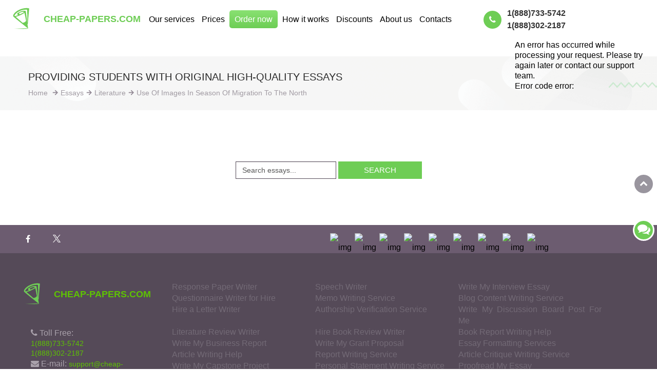

--- FILE ---
content_type: text/html; charset=utf-8
request_url: https://cheap-papers.com/essays/literature/use-of-images-in-season-of-migration-to-the-north.php
body_size: 168648
content:
<!DOCTYPE html>
<html lang="en">
<head>
    <meta http-equiv="Content-Type" content="text/html; charset=utf-8">
    <title></title>
    <meta http-equiv="X-UA-Compatible" content="IE=edge"/>
    <meta name="description" content=""/>
    <meta name="keywords" content="buy essay papers online, custom writing, Essay Help, buy research papers"/>
    <meta name="viewport" content="width=device-width, initial-scale=1"/>
    <meta name="viewport" content="width=device-width"/>
        <meta name="google-site-verification" content="KEZKdORf-mIgFEM_RyEc7d5u4w93kkE2-RK6755A03w"/>
        <base href="https://cheap-papers.com/"/>
            <meta name='robots' content='index,follow'/>                <link rel="canonical" href="https://cheap-papers.com/essays/literature/use-of-images-in-season-of-migration-to-the-north.php"/>
                <meta property="og:image" content="https://cheap-papers.com/assets/img/cheap-papers.com-visitcard_1200x630.jpg"/>
        <meta property="og:title" content=""/>
    <meta property="og:type" content="website"/>
    <meta property="og:url" content="https://cheap-papers.com/essays"/>
    <meta property="og:site_name" content="Cheap-papers.com">
    <meta property="og:description" content=""/>
    <meta property="og:image:width" content="auto"/>
    <meta property="og:image:height" content="auto"/>
    <link rel="shortcut icon" href="/favicon.png"/>
            <!-- Global site tag (gtag.js) - Google Analytics -->
    <script async src="https://www.googletagmanager.com/gtag/js?id=UA-101409220-1"></script>
    <script>
        window.dataLayer = window.dataLayer || [];
        function gtag() {
            dataLayer.push(arguments);
        }
        gtag('js', new Date());
        gtag('config', 'UA-101409220-1');
    </script>
                        <style>
        body .global-cookie:not(.cookie_box){display:none!important}body .global-cookie .cookie-policy-block{left:0;bottom:auto;right:auto;top:206px}body .cookie-policy-block .text-col{padding:0 0 0 80px;background:url(/assets/img/cook2.svg) 0 center no-repeat}body .cookie-policy-block p{color:#313749}body .cookie-policy-block p:nth-last-of-type(1){display:flex;justify-content:space-between;align-items:center}body .cookie-policy-block .read-more{display:inline;color:#313749;text-decoration:underline}body .cookie-policy-block .button{width:90px;height:30px;display:flex;align-items:center;justify-content:center;background:#6ecd55;border-radius:3px;cursor:pointer;pointer-events:none;filter:contrast(.5);transition:.3s;margin-left:10px;font-size:16px;font-weight:bold}body .cookie-policy-block .button:hover{transition:.3s;transform:scale(1.04);box-shadow:0 0 10px #6ecd55}body .cookie-policy-block .mobile.button-col{display:inherit!important;text-align:center}@media (max-width:640px){body .global-cookie .cookie-policy-block{left:0;bottom:auto;right:auto;top:206px}}@media screen and (max-width:480px){body .cookie-policy-block .mobile.button-col{display:block;padding-top:12px}body .cookie-policy-block .text-col{padding:0;background-image:none}body .cookie-policy-block p:nth-last-of-type(2){background:url(/assets/img/cook2.svg) 0 center no-repeat;padding:0 0 0 45px;max-width:235px;min-width:100%;text-align:center;margin:0}body .cookie-policy-block p:nth-last-of-type(1) span br{display:none}body .cookie-policy-block p:nth-last-of-type(1) span{max-width:164px}}@charset UTF-8;.slick-loading .slick-list{background:#fff url(/assets/css/ajax-loader.gif) center center no-repeat}@font-face{font-family:slick;font-weight:normal;font-style:normal;font-display:swap;src:url(/assets/css/fonts/slick.eot);src:url(/assets/css/fonts/slick.eot?#iefix) format('embedded-opentype'),url(/assets/css/fonts/slick.woff) format('woff'),url(/assets/css/fonts/slick.ttf) format('truetype'),url(/assets/css/fonts/slick.svg#slick) format('svg')}.slick-prev,.slick-next{font-size:0;line-height:0;position:absolute;top:50%;display:block;width:20px;height:20px;padding:0;-webkit-transform:translate(0,-50%);-ms-transform:translate(0,-50%);transform:translate(0,-50%);cursor:pointer;color:transparent;border:0;outline:0;background:transparent}.slick-prev:hover,.slick-prev:focus,.slick-next:hover,.slick-next:focus{color:transparent;outline:0;background:transparent}.slick-prev:hover:before,.slick-prev:focus:before,.slick-next:hover:before,.slick-next:focus:before{opacity:1}.slick-prev.slick-disabled:before,.slick-next.slick-disabled:before{opacity:.25}.slick-prev:before,.slick-next:before{font-family:slick;font-size:20px;line-height:1;opacity:.75;color:white;-webkit-font-smoothing:antialiased;-moz-osx-font-smoothing:grayscale}.slick-prev{left:-25px}[dir=rtl] .slick-prev{right:-25px;left:auto}.slick-prev:before{content:'←'}[dir=rtl] .slick-prev:before{content:'→'}.slick-next{right:-25px}[dir=rtl] .slick-next{right:auto;left:-25px}.slick-next:before{content:'→'}[dir=rtl] .slick-next:before{content:'←'}.slick-dotted.slick-slider{margin-bottom:30px}.slick-dots{position:absolute;bottom:-25px;display:block;width:100%;padding:0;margin:0;list-style:none;text-align:center}.slick-dots li{position:relative;display:inline-block;width:20px;height:20px;margin:0 5px;padding:0;cursor:pointer}.slick-dots li button{font-size:0;line-height:0;display:block;width:20px;height:20px;padding:5px;cursor:pointer;color:transparent;border:0;outline:0;background:transparent}.slick-dots li button:hover,.slick-dots li button:focus{outline:0}.slick-dots li button:hover:before,.slick-dots li button:focus:before{opacity:1}.slick-dots li button:before{font-family:slick;font-size:6px;line-height:20px;position:absolute;top:0;left:0;width:20px;height:20px;content:'•';text-align:center;opacity:.25;color:black;-webkit-font-smoothing:antialiased;-moz-osx-font-smoothing:grayscale}.slider_prev .slick-dots li.slick-active button:before{opacity:.75;color:black}.slider_prev .slick-prev:before,.slick-next:before{color:#6ecd55}.slider_prev .slick-next:before{content:">";font-family:Raleway;font-weight:700;font-size:36px}.slider_prev .slick-prev:before{content:"<";font-family:Raleway;font-weight:700;font-size:36px}@charset UTF-8;ul li{font-size:16px}.testimonial-table td:last-child{width:70%}.form-control{margin-bottom:20px}.testimonial-table td:first-child{width:30%}.testimonials-form .btn-success{float:right}.testimonials-form #comment{width:100%;max-width:100%;min-width:100%;min-height:200px;max-height:700px}.testimonials-form input{width:100%}.slick-slider{position:relative;display:block;box-sizing:border-box;-webkit-user-select:none;-moz-user-select:none;-ms-user-select:none;user-select:none;-webkit-touch-callout:none;-khtml-user-select:none;-ms-touch-action:pan-y;touch-action:pan-y;-webkit-tap-highlight-color:transparent}.slick-list{position:relative;display:block;overflow:hidden;margin:0;padding:0}.slick-list:focus{outline:0}.slick-list.dragging{cursor:pointer;cursor:hand}.slick-slider .slick-track,.slick-slider .slick-list{-webkit-transform:translate3d(0,0,0);-moz-transform:translate3d(0,0,0);-ms-transform:translate3d(0,0,0);-o-transform:translate3d(0,0,0);transform:translate3d(0,0,0)}.slick-track{position:relative;top:0;left:0;display:block;margin-left:auto;margin-right:auto}.slick-track:before,.slick-track:after{display:table;content:''}.slick-track:after{clear:both}.slick-loading .slick-track{visibility:hidden}.slick-slide{display:none;float:left;height:100%;min-height:1px}[dir=rtl] .slick-slide{float:right}.slick-slide img{display:block}.slick-slide.slick-loading img{display:none}.slick-slide.dragging img{pointer-events:none}.slick-initialized .slick-slide{display:block}.slick-loading .slick-slide{visibility:hidden}.slick-vertical .slick-slide{display:block;height:auto;border:1px solid transparent}.slick-arrow.slick-hidden{display:none}.sr-only{position:absolute;width:1px;height:1px;padding:0;margin:-1px;overflow:hidden;clip:rect(0,0,0,0);border:0}.sr-only-focusable:active,.sr-only-focusable:focus{position:static;width:auto;height:auto;margin:0;overflow:visible;clip:auto}html{font-family:sans-serif;-ms-text-size-adjust:100%;-webkit-text-size-adjust:100%}body{margin:0}article,aside,details,figcaption,figure,footer,header,hgroup,main,menu,nav,section,summary{display:block}audio,canvas,progress,video{display:inline-block;vertical-align:baseline}audio:not([controls]){display:none;height:0}[hidden],template{display:none}a{background-color:transparent}a:active,a:hover{outline:0}abbr[title]{border-bottom:1px dotted}b,strong{font-weight:700}dfn{font-style:italic}h1{font-size:2em;margin:.67em 0}mark{background:#ff0;color:#000}small{font-size:80%}sub,sup{font-size:75%;line-height:0;position:relative;vertical-align:baseline}sup{top:-.5em}sub{bottom:-.25em}img{border:0}svg:not(:root){overflow:hidden}figure{margin:1em 40px}hr{box-sizing:content-box;height:0}pre{overflow:auto}code,kbd,pre,samp{font-family:monospace,monospace;font-size:1em}button,input,optgroup,select,textarea{color:inherit;font:inherit;margin:0}button{overflow:visible}button,select{text-transform:none}button,html input[type=button],input[type=reset],input[type=submit]{-webkit-appearance:button;cursor:pointer}button[disabled],html input[disabled]{cursor:default}button::-moz-focus-inner,input::-moz-focus-inner{border:0;padding:0}input{line-height:normal}input[type=checkbox],input[type=radio]{box-sizing:border-box;padding:0}input[type=number]::-webkit-inner-spin-button,input[type=number]::-webkit-outer-spin-button{height:auto}input[type=search]{-webkit-appearance:textfield;box-sizing:content-box}input[type=search]::-webkit-search-cancel-button,input[type=search]::-webkit-search-decoration{-webkit-appearance:none}fieldset{border:1px solid silver;margin:0 2px;padding:.35em .625em .75em}legend{border:0;padding:0}textarea{overflow:auto}optgroup{font-weight:700}table{border-collapse:collapse;border-spacing:0}td,th{padding:0}@media print{*,:before,:after{background:transparent!important;color:#000!important;box-shadow:none!important;text-shadow:none!important}a,a:visited{text-decoration:underline}a[href]:after{content:" (" attr(href) ")"}abbr[title]:after{content:" (" attr(title) ")"}a[href^="#"]:after,a[href^="javascript:"]:after{content:""}pre,blockquote{border:1px solid #999;page-break-inside:avoid}thead{display:table-header-group}tr,img{page-break-inside:avoid}img{max-width:100%!important}p,h2,h3{orphans:3;widows:3}h2,h3{page-break-after:avoid}.navbar{display:none}.btn>.caret,.dropup>.btn>.caret{border-top-color:#000!important}.label{border:1px solid #000}.table{border-collapse:collapse!important}.table td,.table th{background-color:#fff!important}.table-bordered th,.table-bordered td{border:1px solid #ddd!important}}@font-face{font-family:'Glyphicons Halflings';src:url(/assets/fonts/bootstrap/glyphicons-halflings-regular.eot);src:url(/assets/fonts/bootstrap/glyphicons-halflings-regular.eot?#iefix) format("embedded-opentype"),url(/assets/fonts/bootstrap/glyphicons-halflings-regular.woff2) format("woff2"),url(/assets/fonts/bootstrap/glyphicons-halflings-regular.woff) format("woff"),url(/assets/fonts/bootstrap/glyphicons-halflings-regular.ttf) format("truetype"),url(/assets/fonts/bootstrap/glyphicons-halflings-regular.svg#glyphicons_halflingsregular) format("svg")}.glyphicon{position:relative;top:1px;display:inline-block;font-family:'Glyphicons Halflings';font-style:normal;font-weight:400;line-height:1;-webkit-font-smoothing:antialiased;-moz-osx-font-smoothing:grayscale}.glyphicon-asterisk:before{content:"\002a"}.glyphicon-plus:before{content:"\002b"}.glyphicon-euro:before,.glyphicon-eur:before{content:"\20ac"}.glyphicon-minus:before{content:"\2212"}.glyphicon-cloud:before{content:"\2601"}.glyphicon-envelope:before{content:"\2709"}.glyphicon-pencil:before{content:"\270f"}.glyphicon-glass:before{content:"\e001"}.glyphicon-music:before{content:"\e002"}.glyphicon-search:before{content:"\e003"}.glyphicon-heart:before{content:"\e005"}.glyphicon-star:before{content:"\e006"}.glyphicon-star-empty:before{content:"\e007"}.glyphicon-user:before{content:"\e008"}.glyphicon-film:before{content:"\e009"}.glyphicon-th-large:before{content:"\e010"}.glyphicon-th:before{content:"\e011"}.glyphicon-th-list:before{content:"\e012"}.glyphicon-ok:before{content:"\e013"}.glyphicon-remove:before{content:"\e014"}.glyphicon-zoom-in:before{content:"\e015"}.glyphicon-zoom-out:before{content:"\e016"}.glyphicon-off:before{content:"\e017"}.glyphicon-signal:before{content:"\e018"}.glyphicon-cog:before{content:"\e019"}.glyphicon-trash:before{content:"\e020"}.glyphicon-home:before{content:"\e021"}.glyphicon-file:before{content:"\e022"}.glyphicon-time:before{content:"\e023"}.glyphicon-road:before{content:"\e024"}.glyphicon-download-alt:before{content:"\e025"}.glyphicon-download:before{content:"\e026"}.glyphicon-upload:before{content:"\e027"}.glyphicon-inbox:before{content:"\e028"}.glyphicon-play-circle:before{content:"\e029"}.glyphicon-repeat:before{content:"\e030"}.glyphicon-refresh:before{content:"\e031"}.glyphicon-list-alt:before{content:"\e032"}.glyphicon-lock:before{content:"\e033"}.glyphicon-flag:before{content:"\e034"}.glyphicon-headphones:before{content:"\e035"}.glyphicon-volume-off:before{content:"\e036"}.glyphicon-volume-down:before{content:"\e037"}.glyphicon-volume-up:before{content:"\e038"}.glyphicon-qrcode:before{content:"\e039"}.glyphicon-barcode:before{content:"\e040"}.glyphicon-tag:before{content:"\e041"}.glyphicon-tags:before{content:"\e042"}.glyphicon-book:before{content:"\e043"}.glyphicon-bookmark:before{content:"\e044"}.glyphicon-print:before{content:"\e045"}.glyphicon-camera:before{content:"\e046"}.glyphicon-font:before{content:"\e047"}.glyphicon-bold:before{content:"\e048"}.glyphicon-italic:before{content:"\e049"}.glyphicon-text-height:before{content:"\e050"}.glyphicon-text-width:before{content:"\e051"}.glyphicon-align-left:before{content:"\e052"}.glyphicon-align-center:before{content:"\e053"}.glyphicon-align-right:before{content:"\e054"}.glyphicon-align-justify:before{content:"\e055"}.glyphicon-list:before{content:"\e056"}.glyphicon-indent-left:before{content:"\e057"}.glyphicon-indent-right:before{content:"\e058"}.glyphicon-facetime-video:before{content:"\e059"}.glyphicon-picture:before{content:"\e060"}.glyphicon-map-marker:before{content:"\e062"}.glyphicon-adjust:before{content:"\e063"}.glyphicon-tint:before{content:"\e064"}.glyphicon-edit:before{content:"\e065"}.glyphicon-share:before{content:"\e066"}.glyphicon-check:before{content:"\e067"}.glyphicon-move:before{content:"\e068"}.glyphicon-step-backward:before{content:"\e069"}.glyphicon-fast-backward:before{content:"\e070"}.glyphicon-backward:before{content:"\e071"}.glyphicon-play:before{content:"\e072"}.glyphicon-pause:before{content:"\e073"}.glyphicon-stop:before{content:"\e074"}.glyphicon-forward:before{content:"\e075"}.glyphicon-fast-forward:before{content:"\e076"}.glyphicon-step-forward:before{content:"\e077"}.glyphicon-eject:before{content:"\e078"}.glyphicon-chevron-left:before{content:"\e079"}.glyphicon-chevron-right:before{content:"\e080"}.glyphicon-plus-sign:before{content:"\e081"}.glyphicon-minus-sign:before{content:"\e082"}.glyphicon-remove-sign:before{content:"\e083"}.glyphicon-ok-sign:before{content:"\e084"}.glyphicon-question-sign:before{content:"\e085"}.glyphicon-info-sign:before{content:"\e086"}.glyphicon-screenshot:before{content:"\e087"}.glyphicon-remove-circle:before{content:"\e088"}.glyphicon-ok-circle:before{content:"\e089"}.glyphicon-ban-circle:before{content:"\e090"}.glyphicon-arrow-left:before{content:"\e091"}.glyphicon-arrow-right:before{content:"\e092"}.glyphicon-arrow-up:before{content:"\e093"}.glyphicon-arrow-down:before{content:"\e094"}.glyphicon-share-alt:before{content:"\e095"}.glyphicon-resize-full:before{content:"\e096"}.glyphicon-resize-small:before{content:"\e097"}.glyphicon-exclamation-sign:before{content:"\e101"}.glyphicon-gift:before{content:"\e102"}.glyphicon-leaf:before{content:"\e103"}.glyphicon-fire:before{content:"\e104"}.glyphicon-eye-open:before{content:"\e105"}.glyphicon-eye-close:before{content:"\e106"}.glyphicon-warning-sign:before{content:"\e107"}.glyphicon-plane:before{content:"\e108"}.glyphicon-calendar:before{content:"\e109"}.glyphicon-random:before{content:"\e110"}.glyphicon-comment:before{content:"\e111"}.glyphicon-magnet:before{content:"\e112"}.glyphicon-chevron-up:before{content:"\e113"}.glyphicon-chevron-down:before{content:"\e114"}.glyphicon-retweet:before{content:"\e115"}.glyphicon-shopping-cart:before{content:"\e116"}.glyphicon-folder-close:before{content:"\e117"}.glyphicon-folder-open:before{content:"\e118"}.glyphicon-resize-vertical:before{content:"\e119"}.glyphicon-resize-horizontal:before{content:"\e120"}.glyphicon-hdd:before{content:"\e121"}.glyphicon-bullhorn:before{content:"\e122"}.glyphicon-bell:before{content:"\e123"}.glyphicon-certificate:before{content:"\e124"}.glyphicon-thumbs-up:before{content:"\e125"}.glyphicon-thumbs-down:before{content:"\e126"}.glyphicon-hand-right:before{content:"\e127"}.glyphicon-hand-left:before{content:"\e128"}.glyphicon-hand-up:before{content:"\e129"}.glyphicon-hand-down:before{content:"\e130"}.glyphicon-circle-arrow-right:before{content:"\e131"}.glyphicon-circle-arrow-left:before{content:"\e132"}.glyphicon-circle-arrow-up:before{content:"\e133"}.glyphicon-circle-arrow-down:before{content:"\e134"}.glyphicon-globe:before{content:"\e135"}.glyphicon-wrench:before{content:"\e136"}.glyphicon-tasks:before{content:"\e137"}.glyphicon-filter:before{content:"\e138"}.glyphicon-briefcase:before{content:"\e139"}.glyphicon-fullscreen:before{content:"\e140"}.glyphicon-dashboard:before{content:"\e141"}.glyphicon-paperclip:before{content:"\e142"}.glyphicon-heart-empty:before{content:"\e143"}.glyphicon-link:before{content:"\e144"}.glyphicon-phone:before{content:"\e145"}.glyphicon-pushpin:before{content:"\e146"}.glyphicon-usd:before{content:"\e148"}.glyphicon-gbp:before{content:"\e149"}.glyphicon-sort:before{content:"\e150"}.glyphicon-sort-by-alphabet:before{content:"\e151"}.glyphicon-sort-by-alphabet-alt:before{content:"\e152"}.glyphicon-sort-by-order:before{content:"\e153"}.glyphicon-sort-by-order-alt:before{content:"\e154"}.glyphicon-sort-by-attributes:before{content:"\e155"}.glyphicon-sort-by-attributes-alt:before{content:"\e156"}.glyphicon-unchecked:before{content:"\e157"}.glyphicon-expand:before{content:"\e158"}.glyphicon-collapse-down:before{content:"\e159"}.glyphicon-collapse-up:before{content:"\e160"}.glyphicon-log-in:before{content:"\e161"}.glyphicon-flash:before{content:"\e162"}.glyphicon-log-out:before{content:"\e163"}.glyphicon-new-window:before{content:"\e164"}.glyphicon-record:before{content:"\e165"}.glyphicon-save:before{content:"\e166"}.glyphicon-open:before{content:"\e167"}.glyphicon-saved:before{content:"\e168"}.glyphicon-import:before{content:"\e169"}.glyphicon-export:before{content:"\e170"}.glyphicon-send:before{content:"\e171"}.glyphicon-floppy-disk:before{content:"\e172"}.glyphicon-floppy-saved:before{content:"\e173"}.glyphicon-floppy-remove:before{content:"\e174"}.glyphicon-floppy-save:before{content:"\e175"}.glyphicon-floppy-open:before{content:"\e176"}.glyphicon-credit-card:before{content:"\e177"}.glyphicon-transfer:before{content:"\e178"}.glyphicon-cutlery:before{content:"\e179"}.glyphicon-header:before{content:"\e180"}.glyphicon-compressed:before{content:"\e181"}.glyphicon-earphone:before{content:"\e182"}.glyphicon-phone-alt:before{content:"\e183"}.glyphicon-tower:before{content:"\e184"}.glyphicon-stats:before{content:"\e185"}.glyphicon-sd-video:before{content:"\e186"}.glyphicon-hd-video:before{content:"\e187"}.glyphicon-subtitles:before{content:"\e188"}.glyphicon-sound-stereo:before{content:"\e189"}.glyphicon-sound-dolby:before{content:"\e190"}.glyphicon-sound-5-1:before{content:"\e191"}.glyphicon-sound-6-1:before{content:"\e192"}.glyphicon-sound-7-1:before{content:"\e193"}.glyphicon-copyright-mark:before{content:"\e194"}.glyphicon-registration-mark:before{content:"\e195"}.glyphicon-cloud-download:before{content:"\e197"}.glyphicon-cloud-upload:before{content:"\e198"}.glyphicon-tree-conifer:before{content:"\e199"}.glyphicon-tree-deciduous:before{content:"\e200"}.glyphicon-cd:before{content:"\e201"}.glyphicon-save-file:before{content:"\e202"}.glyphicon-open-file:before{content:"\e203"}.glyphicon-level-up:before{content:"\e204"}.glyphicon-copy:before{content:"\e205"}.glyphicon-paste:before{content:"\e206"}.glyphicon-alert:before{content:"\e209"}.glyphicon-equalizer:before{content:"\e210"}.glyphicon-king:before{content:"\e211"}.glyphicon-queen:before{content:"\e212"}.glyphicon-pawn:before{content:"\e213"}.glyphicon-bishop:before{content:"\e214"}.glyphicon-knight:before{content:"\e215"}.glyphicon-baby-formula:before{content:"\e216"}.glyphicon-tent:before{content:"\26fa"}.glyphicon-blackboard:before{content:"\e218"}.glyphicon-bed:before{content:"\e219"}.glyphicon-apple:before{content:"\f8ff"}.glyphicon-erase:before{content:"\e221"}.glyphicon-hourglass:before{content:"\231b"}.glyphicon-lamp:before{content:"\e223"}.glyphicon-duplicate:before{content:"\e224"}.glyphicon-piggy-bank:before{content:"\e225"}.glyphicon-scissors:before{content:"\e226"}.glyphicon-bitcoin:before{content:"\e227"}.glyphicon-btc:before{content:"\e227"}.glyphicon-xbt:before{content:"\e227"}.glyphicon-yen:before{content:"\00a5"}.glyphicon-jpy:before{content:"\00a5"}.glyphicon-ruble:before{content:"\20bd"}.glyphicon-rub:before{content:"\20bd"}.glyphicon-scale:before{content:"\e230"}.glyphicon-ice-lolly:before{content:"\e231"}.glyphicon-ice-lolly-tasted:before{content:"\e232"}.glyphicon-education:before{content:"\e233"}.glyphicon-option-horizontal:before{content:"\e234"}.glyphicon-option-vertical:before{content:"\e235"}.glyphicon-menu-hamburger:before{content:"\e236"}.glyphicon-modal-window:before{content:"\e237"}.glyphicon-oil:before{content:"\e238"}.glyphicon-grain:before{content:"\e239"}.glyphicon-sunglasses:before{content:"\e240"}.glyphicon-text-size:before{content:"\e241"}.glyphicon-text-color:before{content:"\e242"}.glyphicon-text-background:before{content:"\e243"}.glyphicon-object-align-top:before{content:"\e244"}.glyphicon-object-align-bottom:before{content:"\e245"}.glyphicon-object-align-horizontal:before{content:"\e246"}.glyphicon-object-align-left:before{content:"\e247"}.glyphicon-object-align-vertical:before{content:"\e248"}.glyphicon-object-align-right:before{content:"\e249"}.glyphicon-triangle-right:before{content:"\e250"}.glyphicon-triangle-left:before{content:"\e251"}.glyphicon-triangle-bottom:before{content:"\e252"}.glyphicon-triangle-top:before{content:"\e253"}.glyphicon-console:before{content:"\e254"}.glyphicon-superscript:before{content:"\e255"}.glyphicon-subscript:before{content:"\e256"}.glyphicon-menu-left:before{content:"\e257"}.glyphicon-menu-right:before{content:"\e258"}.glyphicon-menu-down:before{content:"\e259"}.glyphicon-menu-up:before{content:"\e260"}*{box-sizing:border-box}:before,:after{box-sizing:border-box}html{font-size:10px;-webkit-tap-highlight-color:transparent}body{font-family:MyriadPro,"Helvetica Neue",Helvetica,Arial,sans-serif;font-size:14px;line-height:1.42857;color:#333;background-color:#fff}input,button,select,textarea{font-family:inherit;font-size:inherit;line-height:inherit}a{color:#554a58;text-decoration:none}a:hover,a:focus{color:#6ecd55;text-decoration:underline}a:focus{outline:5px auto -webkit-focus-ring-color;outline-offset:-2px}figure{margin:0}img{vertical-align:middle}.img-responsive{display:block;max-width:100%;height:auto}.img-rounded{border-radius:6px}.img-thumbnail{padding:4px;line-height:1.42857;background-color:#fff;border:1px solid #ddd;border-radius:4px;transition:all .2s ease-in-out;display:inline-block;max-width:100%;height:auto}.img-circle{border-radius:50%}hr{margin-top:20px;margin-bottom:20px;border:0;border-top:1px solid #eee}.sr-only{position:absolute;width:1px;height:1px;margin:-1px;padding:0;overflow:hidden;clip:rect(0,0,0,0);border:0}.sr-only-focusable:active,.sr-only-focusable:focus{position:static;width:auto;height:auto;margin:0;overflow:visible;clip:auto}[role=button]{cursor:pointer}h1,h2,h3,h4,h5,h6,.h1,.h2,.h3,.h4,.h5,.h6{font-family:inherit;font-weight:500;line-height:1.1;color:inherit}h1 small,h1 .small,h2 small,h2 .small,h3 small,h3 .small,h4 small,h4 .small,h5 small,h5 .small,h6 small,h6 .small,.h1 small,.h1 .small,.h2 small,.h2 .small,.h3 small,.h3 .small,.h4 small,.h4 .small,.h5 small,.h5 .small,.h6 small,.h6 .small{font-weight:400;line-height:1;color:#777}h1,.h1,h2,.h2,h3,.h3{margin-top:20px;margin-bottom:10px}h1 small,h1 .small,.h1 small,.h1 .small,h2 small,h2 .small,.h2 small,.h2 .small,h3 small,h3 .small,.h3 small,.h3 .small{font-size:65%}h4,.h4,h5,.h5,h6,.h6{margin-top:10px;margin-bottom:10px}h4 small,h4 .small,.h4 small,.h4 .small,h5 small,h5 .small,.h5 small,.h5 .small,h6 small,h6 .small,.h6 small,.h6 .small{font-size:75%}h1,.h1{font-size:36px}h2,.h2{font-size:33px}h3,.h3{font-size:30px}h4,.h4{font-size:26px;font-weight:400}h5,.h5{font-size:23px}h6,.h6{font-size:19px;color:#686868}p{margin:0 0 10px}.lead{margin-bottom:20px;font-size:16px;font-weight:300;line-height:1.4}@media (min-width:768px){.lead{font-size:21px}}small,.small{font-size:85%}mark,.mark{background-color:#fcf8e3;padding:.2em}.text-left{text-align:left}.text-right{text-align:right}.text-center{text-align:center}.text-nowrap{white-space:nowrap}.text-lowercase{text-transform:lowercase}.text-uppercase,.initialism{text-transform:uppercase}.text-capitalize{text-transform:capitalize}.text-muted{color:#777}.text-primary{color:#554a58}a.text-primary:hover,a.text-primary:focus{color:#3a333c}.text-success{color:#3c763d}a.text-success:hover,a.text-success:focus{color:#2b542c}.text-info{color:#31708f}a.text-info:hover,a.text-info:focus{color:#245269}.text-warning{color:#8a6d3b}a.text-warning:hover,a.text-warning:focus{color:#66512c}.text-danger{color:#a94442}a.text-danger:hover,a.text-danger:focus{color:#843534}.bg-primary{color:#fff;background-color:#554a58}a.bg-primary:hover,a.bg-primary:focus{background-color:#3a333c}.bg-success{background-color:#dff0d8}a.bg-success:hover,a.bg-success:focus{background-color:#c1e2b3}.bg-info{background-color:#d9edf7}a.bg-info:hover,a.bg-info:focus{background-color:#afd9ee}.bg-warning{background-color:#fcf8e3}a.bg-warning:hover,a.bg-warning:focus{background-color:#f7ecb5}.bg-danger{background-color:#f2dede}a.bg-danger:hover,a.bg-danger:focus{background-color:#e4b9b9}.page-header{padding-bottom:9px;margin:40px 0 20px;border-bottom:1px solid #eee}ul,ol{margin-top:0;margin-bottom:10px}ul ul,ul ol,ol ul,ol ol{margin-bottom:0}.list-unstyled{padding-left:0;list-style:none}.list-inline{padding-left:0;list-style:none;margin-left:-5px}.list-inline>li{display:inline-block;padding-left:5px;padding-right:5px}dl{margin-top:0;margin-bottom:20px}dt,dd{line-height:1.42857}dt{font-weight:700}dd{margin-left:0}.dl-horizontal dd:before,.dl-horizontal dd:after{content:" ";display:table}.dl-horizontal dd:after{clear:both}@media (min-width:768px){.dl-horizontal dt{float:left;width:160px;clear:left;text-align:right;overflow:hidden;text-overflow:ellipsis;white-space:nowrap}.dl-horizontal dd{margin-left:180px}}abbr[title],abbr[data-original-title]{cursor:help;border-bottom:1px dotted #777}.initialism{font-size:90%}blockquote{padding:10px 20px;margin:0 0 20px;font-size:17.5px;border-left:5px solid #eee}blockquote p:last-child,blockquote ul:last-child,blockquote ol:last-child{margin-bottom:0}blockquote footer,blockquote small,blockquote .small{display:block;font-size:80%;line-height:1.42857;color:#777}blockquote footer:before,blockquote small:before,blockquote .small:before{content:'\2014 \00A0'}.blockquote-reverse,blockquote.pull-right{padding-right:15px;padding-left:0;border-right:5px solid #eee;border-left:0;text-align:right}.blockquote-reverse footer:before,.blockquote-reverse small:before,.blockquote-reverse .small:before,blockquote.pull-right footer:before,blockquote.pull-right small:before,blockquote.pull-right .small:before{content:''}.blockquote-reverse footer:after,.blockquote-reverse small:after,.blockquote-reverse .small:after,blockquote.pull-right footer:after,blockquote.pull-right small:after,blockquote.pull-right .small:after{content:'\00A0 \2014'}address{margin-bottom:20px;font-style:normal;line-height:1.42857}code,kbd,pre,samp{font-family:Menlo,Monaco,Consolas,"Courier New",monospace}code{padding:2px 4px;font-size:90%;color:#c7254e;background-color:#f9f2f4;border-radius:4px}kbd{padding:2px 4px;font-size:90%;color:#fff;background-color:#333;border-radius:3px;box-shadow:inset 0 -1px 0 rgba(0,0,0,.25)}kbd kbd{padding:0;font-size:100%;font-weight:700;box-shadow:none}pre{display:block;padding:9.5px;margin:0 0 10px;font-size:13px;line-height:1.42857;word-break:break-all;word-wrap:break-word;color:#333;background-color:#f5f5f5;border:1px solid #ccc;border-radius:4px}pre code{padding:0;font-size:inherit;color:inherit;white-space:pre-wrap;background-color:transparent;border-radius:0}.pre-scrollable{max-height:340px;overflow-y:scroll}.container{margin-right:auto;margin-left:auto;padding-left:15px;padding-right:15px}.container:before,.container:after{content:" ";display:table}.container:after{clear:both}@media (min-width:768px){.container{width:750px}}@media (min-width:992px){.container{width:970px}}@media (min-width:1200px){.container{width:1170px}}.container-fluid{margin-right:auto;margin-left:auto;padding-left:15px;padding-right:15px}.container-fluid:before,.container-fluid:after{content:" ";display:table}.container-fluid:after{clear:both}.row{margin-left:-15px;margin-right:-15px}.row:before,.row:after{content:" ";display:table}.row:after{clear:both}.col-xs-1,.col-sm-1,.col-md-1,.col-lg-1,.col-xs-2,.col-sm-2,.col-md-2,.col-lg-2,.col-xs-3,.col-sm-3,.col-md-3,.col-lg-3,.col-xs-4,.col-sm-4,.col-md-4,.col-lg-4,.col-xs-5,.col-sm-5,.col-md-5,.col-lg-5,.col-xs-6,.col-sm-6,.col-md-6,.col-lg-6,.col-xs-7,.col-sm-7,.col-md-7,.col-lg-7,.col-xs-8,.col-sm-8,.col-md-8,.col-lg-8,.col-xs-9,.col-sm-9,.col-md-9,.col-lg-9,.col-xs-10,.col-sm-10,.col-md-10,.col-lg-10,.col-xs-11,.col-sm-11,.col-md-11,.col-lg-11,.col-xs-12,.col-sm-12,.col-md-12,.col-lg-12{position:relative;min-height:1px;padding-left:15px;padding-right:15px}.col-xs-1,.col-xs-2,.col-xs-3,.col-xs-4,.col-xs-5,.col-xs-6,.col-xs-7,.col-xs-8,.col-xs-9,.col-xs-10,.col-xs-11,.col-xs-12{float:left}.col-xs-1{width:8.33333%}.col-xs-2{width:16.66667%}.col-xs-3{width:25%}.col-xs-4{width:33.33333%}.col-xs-5{width:41.66667%}.col-xs-6{width:50%}.col-xs-7{width:58.33333%}.col-xs-8{width:66.66667%}.col-xs-9{width:75%}.col-xs-10{width:83.33333%}.col-xs-11{width:91.66667%}.col-xs-12{width:100%}.col-xs-pull-0{right:auto}.col-xs-pull-1{right:8.33333%}.col-xs-pull-2{right:16.66667%}.col-xs-pull-3{right:25%}.col-xs-pull-4{right:33.33333%}.col-xs-pull-5{right:41.66667%}.col-xs-pull-6{right:50%}.col-xs-pull-7{right:58.33333%}.col-xs-pull-8{right:66.66667%}.col-xs-pull-9{right:75%}.col-xs-pull-10{right:83.33333%}.col-xs-pull-11{right:91.66667%}.col-xs-pull-12{right:100%}.col-xs-push-0{left:auto}.col-xs-push-1{left:8.33333%}.col-xs-push-2{left:16.66667%}.col-xs-push-3{left:25%}.col-xs-push-4{left:33.33333%}.col-xs-push-5{left:41.66667%}.col-xs-push-6{left:50%}.col-xs-push-7{left:58.33333%}.col-xs-push-8{left:66.66667%}.col-xs-push-9{left:75%}.col-xs-push-10{left:83.33333%}.col-xs-push-11{left:91.66667%}.col-xs-push-12{left:100%}.col-xs-offset-0{margin-left:0}.col-xs-offset-1{margin-left:8.33333%}.col-xs-offset-2{margin-left:16.66667%}.col-xs-offset-3{margin-left:25%}.col-xs-offset-4{margin-left:33.33333%}.col-xs-offset-5{margin-left:41.66667%}.col-xs-offset-6{margin-left:50%}.col-xs-offset-7{margin-left:58.33333%}.col-xs-offset-8{margin-left:66.66667%}.col-xs-offset-9{margin-left:75%}.col-xs-offset-10{margin-left:83.33333%}.col-xs-offset-11{margin-left:91.66667%}.col-xs-offset-12{margin-left:100%}@media (min-width:768px){.col-sm-1,.col-sm-2,.col-sm-3,.col-sm-4,.col-sm-5,.col-sm-6,.col-sm-7,.col-sm-8,.col-sm-9,.col-sm-10,.col-sm-11,.col-sm-12{float:left}.col-sm-1{width:8.33333%}.col-sm-2{width:16.66667%}.col-sm-3{width:25%}.col-sm-4{width:33.33333%}.col-sm-5{width:41.66667%}.col-sm-6{width:50%}.col-sm-7{width:58.33333%}.col-sm-8{width:66.66667%}.col-sm-9{width:75%}.col-sm-10{width:83.33333%}.col-sm-11{width:91.66667%}.col-sm-12{width:100%}.col-sm-pull-0{right:auto}.col-sm-pull-1{right:8.33333%}.col-sm-pull-2{right:16.66667%}.col-sm-pull-3{right:25%}.col-sm-pull-4{right:33.33333%}.col-sm-pull-5{right:41.66667%}.col-sm-pull-6{right:50%}.col-sm-pull-7{right:58.33333%}.col-sm-pull-8{right:66.66667%}.col-sm-pull-9{right:75%}.col-sm-pull-10{right:83.33333%}.col-sm-pull-11{right:91.66667%}.col-sm-pull-12{right:100%}.col-sm-push-0{left:auto}.col-sm-push-1{left:8.33333%}.col-sm-push-2{left:16.66667%}.col-sm-push-3{left:25%}.col-sm-push-4{left:33.33333%}.col-sm-push-5{left:41.66667%}.col-sm-push-6{left:50%}.col-sm-push-7{left:58.33333%}.col-sm-push-8{left:66.66667%}.col-sm-push-9{left:75%}.col-sm-push-10{left:83.33333%}.col-sm-push-11{left:91.66667%}.col-sm-push-12{left:100%}.col-sm-offset-0{margin-left:0}.col-sm-offset-1{margin-left:8.33333%}.col-sm-offset-2{margin-left:16.66667%}.col-sm-offset-3{margin-left:25%}.col-sm-offset-4{margin-left:33.33333%}.col-sm-offset-5{margin-left:41.66667%}.col-sm-offset-6{margin-left:50%}.col-sm-offset-7{margin-left:58.33333%}.col-sm-offset-8{margin-left:66.66667%}.col-sm-offset-9{margin-left:75%}.col-sm-offset-10{margin-left:83.33333%}.col-sm-offset-11{margin-left:91.66667%}.col-sm-offset-12{margin-left:100%}}@media (min-width:992px){.col-md-1,.col-md-2,.col-md-3,.col-md-4,.col-md-5,.col-md-6,.col-md-7,.col-md-8,.col-md-9,.col-md-10,.col-md-11,.col-md-12{float:left}.col-md-1{width:8.33333%}.col-md-2{width:16.66667%}.col-md-3{width:25%}.col-md-4{width:33.33333%}.col-md-5{width:41.66667%}.col-md-6{width:50%}.col-md-7{width:58.33333%}.col-md-8{width:66.66667%}.col-md-9{width:75%}.col-md-10{width:83.33333%}.col-md-11{width:91.66667%}.col-md-12{width:100%}.col-md-pull-0{right:auto}.col-md-pull-1{right:8.33333%}.col-md-pull-2{right:16.66667%}.col-md-pull-3{right:25%}.col-md-pull-4{right:33.33333%}.col-md-pull-5{right:41.66667%}.col-md-pull-6{right:50%}.col-md-pull-7{right:58.33333%}.col-md-pull-8{right:66.66667%}.col-md-pull-9{right:75%}.col-md-pull-10{right:83.33333%}.col-md-pull-11{right:91.66667%}.col-md-pull-12{right:100%}.col-md-push-0{left:auto}.col-md-push-1{left:8.33333%}.col-md-push-2{left:16.66667%}.col-md-push-3{left:25%}.col-md-push-4{left:33.33333%}.col-md-push-5{left:41.66667%}.col-md-push-6{left:50%}.col-md-push-7{left:58.33333%}.col-md-push-8{left:66.66667%}.col-md-push-9{left:75%}.col-md-push-10{left:83.33333%}.col-md-push-11{left:91.66667%}.col-md-push-12{left:100%}.col-md-offset-0{margin-left:0}.col-md-offset-1{margin-left:8.33333%}.col-md-offset-2{margin-left:16.66667%}.col-md-offset-3{margin-left:25%}.col-md-offset-4{margin-left:33.33333%}.col-md-offset-5{margin-left:41.66667%}.col-md-offset-6{margin-left:50%}.col-md-offset-7{margin-left:58.33333%}.col-md-offset-8{margin-left:66.66667%}.col-md-offset-9{margin-left:75%}.col-md-offset-10{margin-left:83.33333%}.col-md-offset-11{margin-left:91.66667%}.col-md-offset-12{margin-left:100%}}@media (min-width:1200px){.col-lg-1,.col-lg-2,.col-lg-3,.col-lg-4,.col-lg-5,.col-lg-6,.col-lg-7,.col-lg-8,.col-lg-9,.col-lg-10,.col-lg-11,.col-lg-12{float:left}.col-lg-1{width:8.33333%}.col-lg-2{width:16.66667%}.col-lg-3{width:25%}.col-lg-4{width:33.33333%}.col-lg-5{width:41.66667%}.col-lg-6{width:50%}.col-lg-7{width:58.33333%}.col-lg-8{width:66.66667%}.col-lg-9{width:75%}.col-lg-10{width:83.33333%}.col-lg-11{width:91.66667%}.col-lg-12{width:100%}.col-lg-pull-0{right:auto}.col-lg-pull-1{right:8.33333%}.col-lg-pull-2{right:16.66667%}.col-lg-pull-3{right:25%}.col-lg-pull-4{right:33.33333%}.col-lg-pull-5{right:41.66667%}.col-lg-pull-6{right:50%}.col-lg-pull-7{right:58.33333%}.col-lg-pull-8{right:66.66667%}.col-lg-pull-9{right:75%}.col-lg-pull-10{right:83.33333%}.col-lg-pull-11{right:91.66667%}.col-lg-pull-12{right:100%}.col-lg-push-0{left:auto}.col-lg-push-1{left:8.33333%}.col-lg-push-2{left:16.66667%}.col-lg-push-3{left:25%}.col-lg-push-4{left:33.33333%}.col-lg-push-5{left:41.66667%}.col-lg-push-6{left:50%}.col-lg-push-7{left:58.33333%}.col-lg-push-8{left:66.66667%}.col-lg-push-9{left:75%}.col-lg-push-10{left:83.33333%}.col-lg-push-11{left:91.66667%}.col-lg-push-12{left:100%}.col-lg-offset-0{margin-left:0}.col-lg-offset-1{margin-left:8.33333%}.col-lg-offset-2{margin-left:16.66667%}.col-lg-offset-3{margin-left:25%}.col-lg-offset-4{margin-left:33.33333%}.col-lg-offset-5{margin-left:41.66667%}.col-lg-offset-6{margin-left:50%}.col-lg-offset-7{margin-left:58.33333%}.col-lg-offset-8{margin-left:66.66667%}.col-lg-offset-9{margin-left:75%}.col-lg-offset-10{margin-left:83.33333%}.col-lg-offset-11{margin-left:91.66667%}.col-lg-offset-12{margin-left:100%}}table{background-color:transparent}caption{padding-top:8px;padding-bottom:8px;color:#777;text-align:left}th{text-align:left}.table{width:100%;max-width:100%;margin-bottom:20px}.table>thead>tr>th,.table>thead>tr>td,.table>tbody>tr>th,.table>tbody>tr>td,.table>tfoot>tr>th,.table>tfoot>tr>td{padding:8px;line-height:1.42857;vertical-align:top;border-top:1px solid #ddd}.table>thead>tr>th{vertical-align:bottom;border-bottom:2px solid #ddd}.table>caption + thead>tr:first-child>th,.table>caption + thead>tr:first-child>td,.table>colgroup + thead>tr:first-child>th,.table>colgroup + thead>tr:first-child>td,.table>thead:first-child>tr:first-child>th,.table>thead:first-child>tr:first-child>td{border-top:0}.table>tbody + tbody{border-top:2px solid #ddd}.table .table{background-color:#fff}.table-condensed>thead>tr>th,.table-condensed>thead>tr>td,.table-condensed>tbody>tr>th,.table-condensed>tbody>tr>td,.table-condensed>tfoot>tr>th,.table-condensed>tfoot>tr>td{padding:5px}.table-bordered{border:1px solid #ddd}.table-bordered>thead>tr>th,.table-bordered>thead>tr>td,.table-bordered>tbody>tr>th,.table-bordered>tbody>tr>td,.table-bordered>tfoot>tr>th,.table-bordered>tfoot>tr>td{border:1px solid #ddd}.table-bordered>thead>tr>th,.table-bordered>thead>tr>td{border-bottom-width:2px}.table-striped>tbody>tr:nth-of-type(odd){background-color:#f9f9f9}.table-hover>tbody>tr:hover{background-color:#f5f5f5}table col[class*=col-]{position:static;float:none;display:table-column}table td[class*=col-],table th[class*=col-]{position:static;float:none;display:table-cell}.table>thead>tr>td.active,.table>thead>tr>th.active,.table>thead>tr.active>td,.table>thead>tr.active>th,.table>tbody>tr>td.active,.table>tbody>tr>th.active,.table>tbody>tr.active>td,.table>tbody>tr.active>th,.table>tfoot>tr>td.active,.table>tfoot>tr>th.active,.table>tfoot>tr.active>td,.table>tfoot>tr.active>th{background-color:#f5f5f5}.table-hover>tbody>tr>td.active:hover,.table-hover>tbody>tr>th.active:hover,.table-hover>tbody>tr.active:hover>td,.table-hover>tbody>tr:hover>.active,.table-hover>tbody>tr.active:hover>th{background-color:#e8e8e8}.table>thead>tr>td.success,.table>thead>tr>th.success,.table>thead>tr.success>td,.table>thead>tr.success>th,.table>tbody>tr>td.success,.table>tbody>tr>th.success,.table>tbody>tr.success>td,.table>tbody>tr.success>th,.table>tfoot>tr>td.success,.table>tfoot>tr>th.success,.table>tfoot>tr.success>td,.table>tfoot>tr.success>th{background-color:#dff0d8}.table-hover>tbody>tr>td.success:hover,.table-hover>tbody>tr>th.success:hover,.table-hover>tbody>tr.success:hover>td,.table-hover>tbody>tr:hover>.success,.table-hover>tbody>tr.success:hover>th{background-color:#d0e9c6}.table>thead>tr>td.info,.table>thead>tr>th.info,.table>thead>tr.info>td,.table>thead>tr.info>th,.table>tbody>tr>td.info,.table>tbody>tr>th.info,.table>tbody>tr.info>td,.table>tbody>tr.info>th,.table>tfoot>tr>td.info,.table>tfoot>tr>th.info,.table>tfoot>tr.info>td,.table>tfoot>tr.info>th{background-color:#d9edf7}.table-hover>tbody>tr>td.info:hover,.table-hover>tbody>tr>th.info:hover,.table-hover>tbody>tr.info:hover>td,.table-hover>tbody>tr:hover>.info,.table-hover>tbody>tr.info:hover>th{background-color:#c4e3f3}.table>thead>tr>td.warning,.table>thead>tr>th.warning,.table>thead>tr.warning>td,.table>thead>tr.warning>th,.table>tbody>tr>td.warning,.table>tbody>tr>th.warning,.table>tbody>tr.warning>td,.table>tbody>tr.warning>th,.table>tfoot>tr>td.warning,.table>tfoot>tr>th.warning,.table>tfoot>tr.warning>td,.table>tfoot>tr.warning>th{background-color:#fcf8e3}.table-hover>tbody>tr>td.warning:hover,.table-hover>tbody>tr>th.warning:hover,.table-hover>tbody>tr.warning:hover>td,.table-hover>tbody>tr:hover>.warning,.table-hover>tbody>tr.warning:hover>th{background-color:#faf2cc}.table>thead>tr>td.danger,.table>thead>tr>th.danger,.table>thead>tr.danger>td,.table>thead>tr.danger>th,.table>tbody>tr>td.danger,.table>tbody>tr>th.danger,.table>tbody>tr.danger>td,.table>tbody>tr.danger>th,.table>tfoot>tr>td.danger,.table>tfoot>tr>th.danger,.table>tfoot>tr.danger>td,.table>tfoot>tr.danger>th{background-color:#f2dede}.table-hover>tbody>tr>td.danger:hover,.table-hover>tbody>tr>th.danger:hover,.table-hover>tbody>tr.danger:hover>td,.table-hover>tbody>tr:hover>.danger,.table-hover>tbody>tr.danger:hover>th{background-color:#ebcccc}.table-responsive{overflow-x:auto;min-height:.01%}@media screen and (max-width:767px){.table-responsive{width:100%;margin-bottom:15px;overflow-y:hidden;-ms-overflow-style:-ms-autohiding-scrollbar;border:1px solid #ddd}.table-responsive>.table{margin-bottom:0}.table-responsive>.table>thead>tr>th,.table-responsive>.table>thead>tr>td,.table-responsive>.table>tbody>tr>th,.table-responsive>.table>tbody>tr>td,.table-responsive>.table>tfoot>tr>th,.table-responsive>.table>tfoot>tr>td{white-space:nowrap}.table-responsive>.table-bordered{border:0}.table-responsive>.table-bordered>thead>tr>th:first-child,.table-responsive>.table-bordered>thead>tr>td:first-child,.table-responsive>.table-bordered>tbody>tr>th:first-child,.table-responsive>.table-bordered>tbody>tr>td:first-child,.table-responsive>.table-bordered>tfoot>tr>th:first-child,.table-responsive>.table-bordered>tfoot>tr>td:first-child{border-left:0}.table-responsive>.table-bordered>thead>tr>th:last-child,.table-responsive>.table-bordered>thead>tr>td:last-child,.table-responsive>.table-bordered>tbody>tr>th:last-child,.table-responsive>.table-bordered>tbody>tr>td:last-child,.table-responsive>.table-bordered>tfoot>tr>th:last-child,.table-responsive>.table-bordered>tfoot>tr>td:last-child{border-right:0}.table-responsive>.table-bordered>tbody>tr:last-child>th,.table-responsive>.table-bordered>tbody>tr:last-child>td,.table-responsive>.table-bordered>tfoot>tr:last-child>th,.table-responsive>.table-bordered>tfoot>tr:last-child>td{border-bottom:0}}fieldset{padding:0;margin:0;border:0;min-width:0}legend{display:block;width:100%;padding:0;margin-bottom:20px;font-size:21px;line-height:inherit;color:#333;border:0;border-bottom:1px solid #e5e5e5}label{display:inline-block;max-width:100%;margin-bottom:5px;font-weight:700}input[type=search]{box-sizing:border-box}input[type=radio],input[type=checkbox]{margin:4px 0 0;margin-top:1px \9;line-height:normal}input[type=file]{display:block}input[type=range]{display:block;width:100%}select[multiple],select[size]{height:auto}input[type=file]:focus,input[type=radio]:focus,input[type=checkbox]:focus{outline:5px auto -webkit-focus-ring-color;outline-offset:-2px}output{display:block;padding-top:7px;font-size:14px;line-height:1.42857;color:#555}.form-control{display:block;width:100%;height:34px;padding:6px 12px;font-size:14px;line-height:1.42857;color:#555;background-color:#fff;background-image:none;border:1px solid #554a58;border-radius:4px;box-shadow:inset 0 1px 1px rgba(0,0,0,.075);transition:border-color ease-in-out .15s,box-shadow ease-in-out .15s}.form-control:focus{border-color:#66afe9;outline:0;box-shadow:inset 0 1px 1px rgba(0,0,0,.075),0 0 8px rgba(102,175,233,.6)}.form-control::-moz-placeholder{color:#999;opacity:1}.form-control:-ms-input-placeholder{color:#999}.form-control::-webkit-input-placeholder{color:#999}.form-control::-ms-expand{border:0;background-color:transparent}.form-control[disabled],.form-control[readonly],fieldset[disabled] .form-control{background-color:#eee;opacity:1}.form-control[disabled],fieldset[disabled] .form-control{cursor:not-allowed}textarea.form-control{height:auto}input[type=search]{-webkit-appearance:none}@media screen and (-webkit-min-device-pixel-ratio:0){input[type=date].form-control,input[type=time].form-control,input[type=datetime-local].form-control,input[type=month].form-control{line-height:34px}input[type=date].input-sm,.input-group-sm>input[type=date].form-control,.input-group-sm>input[type=date].input-group-addon,.input-group-sm>.input-group-btn>input[type=date].btn,.input-group-sm input[type=date],input[type=time].input-sm,.input-group-sm>input[type=time].form-control,.input-group-sm>input[type=time].input-group-addon,.input-group-sm>.input-group-btn>input[type=time].btn,.input-group-sminput[type=time],input[type=datetime-local].input-sm,.input-group-sm>input[type=datetime-local].form-control,.input-group-sm>input[type=datetime-local].input-group-addon,.input-group-sm>.input-group-btn>input[type=datetime-local].btn,.input-group-sminput[type=datetime-local],input[type=month].input-sm,.input-group-sm>input[type=month].form-control,.input-group-sm>input[type=month].input-group-addon,.input-group-sm>.input-group-btn>input[type=month].btn,.input-group-sminput[type=month]{line-height:30px}input[type=date].input-lg,.input-group-lg>input[type=date].form-control,.input-group-lg>input[type=date].input-group-addon,.input-group-lg>.input-group-btn>input[type=date].btn,.input-group-lg input[type=date],input[type=time].input-lg,.input-group-lg>input[type=time].form-control,.input-group-lg>input[type=time].input-group-addon,.input-group-lg>.input-group-btn>input[type=time].btn,.input-group-lginput[type=time],input[type=datetime-local].input-lg,.input-group-lg>input[type=datetime-local].form-control,.input-group-lg>input[type=datetime-local].input-group-addon,.input-group-lg>.input-group-btn>input[type=datetime-local].btn,.input-group-lginput[type=datetime-local],input[type=month].input-lg,.input-group-lg>input[type=month].form-control,.input-group-lg>input[type=month].input-group-addon,.input-group-lg>.input-group-btn>input[type=month].btn,.input-group-lginput[type=month]{line-height:46px}}.form-group{margin-bottom:15px}.radio,.checkbox{position:relative;display:block;margin-top:10px;margin-bottom:10px}.radio label,.checkbox label{min-height:20px;padding-left:20px;margin-bottom:0;font-weight:400;cursor:pointer}.radio input[type=radio],.radio-inline input[type=radio],.checkbox input[type=checkbox],.checkbox-inline input[type=checkbox]{position:absolute;margin-left:-20px;margin-top:4px \9}.radio + .radio,.checkbox + .checkbox{margin-top:-5px}.radio-inline,.checkbox-inline{position:relative;display:inline-block;padding-left:20px;margin-bottom:0;vertical-align:middle;font-weight:400;cursor:pointer}.radio-inline + .radio-inline,.checkbox-inline + .checkbox-inline{margin-top:0;margin-left:10px}input[type=radio][disabled],input[type=radio].disabled,fieldset[disabled] input[type=radio],input[type=checkbox][disabled],input[type=checkbox].disabled,fieldset[disabled]input[type=checkbox]{cursor:not-allowed}.radio-inline.disabled,fieldset[disabled] .radio-inline,.checkbox-inline.disabled,fieldset[disabled].checkbox-inline{cursor:not-allowed}.radio.disabled label,fieldset[disabled] .radio label,.checkbox.disabled label,fieldset[disabled].checkbox label{cursor:not-allowed}.form-control-static{padding-top:7px;padding-bottom:7px;margin-bottom:0;min-height:34px}.form-control-static.input-lg,.input-group-lg>.form-control-static.form-control,.input-group-lg>.form-control-static.input-group-addon,.input-group-lg>.input-group-btn>.form-control-static.btn,.form-control-static.input-sm,.input-group-sm>.form-control-static.form-control,.input-group-sm>.form-control-static.input-group-addon,.input-group-sm>.input-group-btn>.form-control-static.btn{padding-left:0;padding-right:0}.input-sm,.input-group-sm>.form-control,.input-group-sm>.input-group-addon,.input-group-sm>.input-group-btn>.btn{height:30px;padding:5px 10px;font-size:12px;line-height:1.5;border-radius:3px}select.input-sm,.input-group-sm>select.form-control,.input-group-sm>select.input-group-addon,.input-group-sm>.input-group-btn>select.btn{height:30px;line-height:30px}textarea.input-sm,.input-group-sm>textarea.form-control,.input-group-sm>textarea.input-group-addon,.input-group-sm>.input-group-btn>textarea.btn,select[multiple].input-sm,.input-group-sm>select[multiple].form-control,.input-group-sm>select[multiple].input-group-addon,.input-group-sm>.input-group-btn>select[multiple].btn{height:auto}.form-group-sm .form-control{height:30px;padding:5px 10px;font-size:12px;line-height:1.5;border-radius:3px}.form-group-sm select.form-control{height:30px;line-height:30px}.form-group-sm textarea.form-control,.form-group-sm select[multiple].form-control{height:auto}.form-group-sm .form-control-static{height:30px;min-height:32px;padding:6px 10px;font-size:12px;line-height:1.5}.input-lg,.input-group-lg>.form-control,.input-group-lg>.input-group-addon,.input-group-lg>.input-group-btn>.btn{height:46px;padding:10px 16px;font-size:18px;line-height:1.33333;border-radius:6px}select.input-lg,.input-group-lg>select.form-control,.input-group-lg>select.input-group-addon,.input-group-lg>.input-group-btn>select.btn{height:46px;line-height:46px}textarea.input-lg,.input-group-lg>textarea.form-control,.input-group-lg>textarea.input-group-addon,.input-group-lg>.input-group-btn>textarea.btn,select[multiple].input-lg,.input-group-lg>select[multiple].form-control,.input-group-lg>select[multiple].input-group-addon,.input-group-lg>.input-group-btn>select[multiple].btn{height:auto}.form-group-lg .form-control{height:46px;padding:10px 16px;font-size:18px;line-height:1.33333;border-radius:6px}.form-group-lg select.form-control{height:46px;line-height:46px}.form-group-lg textarea.form-control,.form-group-lg select[multiple].form-control{height:auto}.form-group-lg .form-control-static{height:46px;min-height:38px;padding:11px 16px;font-size:18px;line-height:1.33333}.has-feedback{position:relative}.has-feedback .form-control{padding-right:42.5px}.form-control-feedback{position:absolute;top:0;right:0;z-index:2;display:block;width:34px;height:34px;line-height:34px;text-align:center;pointer-events:none}.input-lg + .form-control-feedback,.input-group-lg>.form-control + .form-control-feedback,.input-group-lg>.input-group-addon + .form-control-feedback,.input-group-lg>.input-group-btn>.btn + .form-control-feedback,.input-group-lg + .form-control-feedback,.form-group-lg .form-control + .form-control-feedback{width:46px;height:46px;line-height:46px}.input-sm + .form-control-feedback,.input-group-sm>.form-control + .form-control-feedback,.input-group-sm>.input-group-addon + .form-control-feedback,.input-group-sm>.input-group-btn>.btn + .form-control-feedback,.input-group-sm + .form-control-feedback,.form-group-sm .form-control + .form-control-feedback{width:30px;height:30px;line-height:30px}.has-success .help-block,.has-success .control-label,.has-success .radio,.has-success .checkbox,.has-success .radio-inline,.has-success .checkbox-inline,.has-success.radio label,.has-success.checkbox label,.has-success.radio-inline label,.has-success.checkbox-inline label{color:#3c763d}.has-success .form-control{border-color:#3c763d;box-shadow:inset 0 1px 1px rgba(0,0,0,.075)}.has-success .form-control:focus{border-color:#2b542c;box-shadow:inset 0 1px 1px rgba(0,0,0,.075),0 0 6px #67b168}.has-success .input-group-addon{color:#3c763d;border-color:#3c763d;background-color:#dff0d8}.has-success .form-control-feedback{color:#3c763d}.has-warning .help-block,.has-warning .control-label,.has-warning .radio,.has-warning .checkbox,.has-warning .radio-inline,.has-warning .checkbox-inline,.has-warning.radio label,.has-warning.checkbox label,.has-warning.radio-inline label,.has-warning.checkbox-inline label{color:#8a6d3b}.has-warning .form-control{border-color:#8a6d3b;box-shadow:inset 0 1px 1px rgba(0,0,0,.075)}.has-warning .form-control:focus{border-color:#66512c;box-shadow:inset 0 1px 1px rgba(0,0,0,.075),0 0 6px #c0a16b}.has-warning .input-group-addon{color:#8a6d3b;border-color:#8a6d3b;background-color:#fcf8e3}.has-warning .form-control-feedback{color:#8a6d3b}.has-error .help-block,.has-error .control-label,.has-error .radio,.has-error .checkbox,.has-error .radio-inline,.has-error .checkbox-inline,.has-error.radio label,.has-error.checkbox label,.has-error.radio-inline label,.has-error.checkbox-inline label{color:#a94442}.has-error .form-control{border-color:#a94442;box-shadow:inset 0 1px 1px rgba(0,0,0,.075)}.has-error .form-control:focus{border-color:#843534;box-shadow:inset 0 1px 1px rgba(0,0,0,.075),0 0 6px #ce8483}.has-error .input-group-addon{color:#a94442;border-color:#a94442;background-color:#f2dede}.has-error .form-control-feedback{color:#a94442}.has-feedback label~.form-control-feedback{top:25px}.has-feedback label.sr-only~.form-control-feedback{top:0}.help-block{display:block;margin-top:5px;margin-bottom:10px;color:#737373}@media (min-width:768px){.form-inline .form-group{display:inline-block;margin-bottom:0;vertical-align:middle}.form-inline .form-control{display:inline-block;width:auto;vertical-align:middle}.form-inline .form-control-static{display:inline-block}.form-inline .input-group{display:inline-table;vertical-align:middle}.form-inline .input-group .input-group-addon,.form-inline .input-group .input-group-btn,.form-inline .input-group .form-control{width:auto}.form-inline .input-group>.form-control{width:100%}.form-inline .control-label{margin-bottom:0;vertical-align:middle}.form-inline .radio,.form-inline .checkbox{display:inline-block;margin-top:0;margin-bottom:0;vertical-align:middle}.form-inline .radio label,.form-inline .checkbox label{padding-left:0}.form-inline .radio input[type=radio],.form-inline .checkbox input[type=checkbox]{position:relative;margin-left:0}.form-inline .has-feedback .form-control-feedback{top:0}}.form-horizontal .radio,.form-horizontal .checkbox,.form-horizontal .radio-inline,.form-horizontal .checkbox-inline{margin-top:0;margin-bottom:0;padding-top:7px}.form-horizontal .radio,.form-horizontal .checkbox{min-height:27px}.form-horizontal .form-group{margin-left:-15px;margin-right:-15px}.form-horizontal .form-group:before,.form-horizontal .form-group:after{content:" ";display:table}.form-horizontal .form-group:after{clear:both}@media (min-width:768px){.form-horizontal .control-label{text-align:right;margin-bottom:0;padding-top:7px}}.form-horizontal .has-feedback .form-control-feedback{right:15px}@media (min-width:768px){.form-horizontal .form-group-lg .control-label{padding-top:11px;font-size:18px}}@media (min-width:768px){.form-horizontal .form-group-sm .control-label{padding-top:6px;font-size:12px}}.btn{display:inline-block;margin-bottom:0;font-weight:400;text-align:center;vertical-align:middle;-ms-touch-action:manipulation;touch-action:manipulation;cursor:pointer;background-image:none;border:1px solid transparent;white-space:nowrap;padding:6px 12px;font-size:14px;line-height:1.42857;border-radius:4px;-webkit-user-select:none;-moz-user-select:none;-ms-user-select:none;user-select:none}.btn:focus,.btn.focus,.btn:active:focus,.btn:active.focus,.btn.active:focus,.btn.active.focus{outline:5px auto -webkit-focus-ring-color;outline-offset:-2px}.btn:hover,.btn:focus,.btn.focus{color:#333;text-decoration:none}.btn:active,.btn.active{outline:0;background-image:none;box-shadow:inset 0 3px 5px rgba(0,0,0,.125)}.btn.disabled,.btn[disabled],fieldset[disabled] .btn{cursor:not-allowed;opacity:.65;filter:alpha(opacity=65);box-shadow:none}a.btn.disabled,fieldset[disabled] a.btn{pointer-events:none}.btn-default{color:#333;background-color:#fff;border-color:#ccc}.btn-default:focus,.btn-default.focus{color:#333;background-color:#e6e6e6;border-color:#8c8c8c}.btn-default:hover{color:#333;background-color:#e6e6e6;border-color:#adadad}.btn-default:active,.btn-default.active,.open>.btn-default.dropdown-toggle{color:#333;background-color:#e6e6e6;border-color:#adadad}.btn-default:active:hover,.btn-default:active:focus,.btn-default:active.focus,.btn-default.active:hover,.btn-default.active:focus,.btn-default.active.focus,.open>.btn-default.dropdown-toggle:hover,.open>.btn-default.dropdown-toggle:focus,.open>.btn-default.dropdown-toggle.focus{color:#333;background-color:#d4d4d4;border-color:#8c8c8c}.btn-default:active,.btn-default.active,.open>.btn-default.dropdown-toggle{background-image:none}.btn-default.disabled:hover,.btn-default.disabled:focus,.btn-default.disabled.focus,.btn-default[disabled]:hover,.btn-default[disabled]:focus,.btn-default[disabled].focus,fieldset[disabled] .btn-default:hover,fieldset[disabled] .btn-default:focus,fieldset[disabled] .btn-default.focus{background-color:#fff;border-color:#ccc}.btn-default .badge{color:#fff;background-color:#333}.btn-primary{color:#fff;background-color:#554a58;border-color:#483e4a}.btn-primary:focus,.btn-primary.focus{color:#fff;background-color:#3a333c;border-color:#050405}.btn-primary:hover{color:#fff;background-color:#3a333c;border-color:#282229}.btn-primary:active,.btn-primary.active,.open>.btn-primary.dropdown-toggle{color:#fff;background-color:#3a333c;border-color:#282229}.btn-primary:active:hover,.btn-primary:active:focus,.btn-primary:active.focus,.btn-primary.active:hover,.btn-primary.active:focus,.btn-primary.active.focus,.open>.btn-primary.dropdown-toggle:hover,.open>.btn-primary.dropdown-toggle:focus,.open>.btn-primary.dropdown-toggle.focus{color:#fff;background-color:#282229;border-color:#050405}.btn-primary:active,.btn-primary.active,.open>.btn-primary.dropdown-toggle{background-image:none}.btn-primary.disabled:hover,.btn-primary.disabled:focus,.btn-primary.disabled.focus,.btn-primary[disabled]:hover,.btn-primary[disabled]:focus,.btn-primary[disabled].focus,fieldset[disabled] .btn-primary:hover,fieldset[disabled] .btn-primary:focus,fieldset[disabled] .btn-primary.focus{background-color:#554a58;border-color:#483e4a}.btn-primary .badge{color:#554a58;background-color:#fff}.btn-success{color:#fff;background-color:#6ecd55;border-color:#5dc741}.btn-success:focus,.btn-success.focus{color:#fff;background-color:#51b936;border-color:#2f6a1f}.btn-success:hover{color:#fff;background-color:#51b936;border-color:#459d2e}.btn-success:active,.btn-success.active,.open>.btn-success.dropdown-toggle{color:#fff;background-color:#51b936;border-color:#459d2e}.btn-success:active:hover,.btn-success:active:focus,.btn-success:active.focus,.btn-success.active:hover,.btn-success.active:focus,.btn-success.active.focus,.open>.btn-success.dropdown-toggle:hover,.open>.btn-success.dropdown-toggle:focus,.open>.btn-success.dropdown-toggle.focus{color:#fff;background-color:#459d2e;border-color:#2f6a1f}.btn-success:active,.btn-success.active,.open>.btn-success.dropdown-toggle{background-image:none}.btn-success.disabled:hover,.btn-success.disabled:focus,.btn-success.disabled.focus,.btn-success[disabled]:hover,.btn-success[disabled]:focus,.btn-success[disabled].focus,fieldset[disabled] .btn-success:hover,fieldset[disabled] .btn-success:focus,fieldset[disabled] .btn-success.focus{background-color:#6ecd55;border-color:#5dc741}.btn-success .badge{color:#6ecd55;background-color:#fff}.btn-info{color:#fff;background-color:#5bc0de;border-color:#46b8da}.btn-info:focus,.btn-info.focus{color:#fff;background-color:#31b0d5;border-color:#1b6d85}.btn-info:hover{color:#fff;background-color:#31b0d5;border-color:#269abc}.btn-info:active,.btn-info.active,.open>.btn-info.dropdown-toggle{color:#fff;background-color:#31b0d5;border-color:#269abc}.btn-info:active:hover,.btn-info:active:focus,.btn-info:active.focus,.btn-info.active:hover,.btn-info.active:focus,.btn-info.active.focus,.open>.btn-info.dropdown-toggle:hover,.open>.btn-info.dropdown-toggle:focus,.open>.btn-info.dropdown-toggle.focus{color:#fff;background-color:#269abc;border-color:#1b6d85}.btn-info:active,.btn-info.active,.open>.btn-info.dropdown-toggle{background-image:none}.btn-info.disabled:hover,.btn-info.disabled:focus,.btn-info.disabled.focus,.btn-info[disabled]:hover,.btn-info[disabled]:focus,.btn-info[disabled].focus,fieldset[disabled] .btn-info:hover,fieldset[disabled] .btn-info:focus,fieldset[disabled] .btn-info.focus{background-color:#5bc0de;border-color:#46b8da}.btn-info .badge{color:#5bc0de;background-color:#fff}.btn-warning{color:#fff;background-color:#f0ad4e;border-color:#eea236}.btn-warning:focus,.btn-warning.focus{color:#fff;background-color:#ec971f;border-color:#985f0d}.btn-warning:hover{color:#fff;background-color:#ec971f;border-color:#d58512}.btn-warning:active,.btn-warning.active,.open>.btn-warning.dropdown-toggle{color:#fff;background-color:#ec971f;border-color:#d58512}.btn-warning:active:hover,.btn-warning:active:focus,.btn-warning:active.focus,.btn-warning.active:hover,.btn-warning.active:focus,.btn-warning.active.focus,.open>.btn-warning.dropdown-toggle:hover,.open>.btn-warning.dropdown-toggle:focus,.open>.btn-warning.dropdown-toggle.focus{color:#fff;background-color:#d58512;border-color:#985f0d}.btn-warning:active,.btn-warning.active,.open>.btn-warning.dropdown-toggle{background-image:none}.btn-warning.disabled:hover,.btn-warning.disabled:focus,.btn-warning.disabled.focus,.btn-warning[disabled]:hover,.btn-warning[disabled]:focus,.btn-warning[disabled].focus,fieldset[disabled] .btn-warning:hover,fieldset[disabled] .btn-warning:focus,fieldset[disabled] .btn-warning.focus{background-color:#f0ad4e;border-color:#eea236}.btn-warning .badge{color:#f0ad4e;background-color:#fff}.btn-danger{color:#fff;background-color:#d9534f;border-color:#d43f3a}.btn-danger:focus,.btn-danger.focus{color:#fff;background-color:#c9302c;border-color:#761c19}.btn-danger:hover{color:#fff;background-color:#c9302c;border-color:#ac2925}.btn-danger:active,.btn-danger.active,.open>.btn-danger.dropdown-toggle{color:#fff;background-color:#c9302c;border-color:#ac2925}.btn-danger:active:hover,.btn-danger:active:focus,.btn-danger:active.focus,.btn-danger.active:hover,.btn-danger.active:focus,.btn-danger.active.focus,.open>.btn-danger.dropdown-toggle:hover,.open>.btn-danger.dropdown-toggle:focus,.open>.btn-danger.dropdown-toggle.focus{color:#fff;background-color:#ac2925;border-color:#761c19}.btn-danger:active,.btn-danger.active,.open>.btn-danger.dropdown-toggle{background-image:none}.btn-danger.disabled:hover,.btn-danger.disabled:focus,.btn-danger.disabled.focus,.btn-danger[disabled]:hover,.btn-danger[disabled]:focus,.btn-danger[disabled].focus,fieldset[disabled] .btn-danger:hover,fieldset[disabled] .btn-danger:focus,fieldset[disabled] .btn-danger.focus{background-color:#d9534f;border-color:#d43f3a}.btn-danger .badge{color:#d9534f;background-color:#fff}.btn-link{color:#554a58;font-weight:400;border-radius:0}.btn-link,.btn-link:active,.btn-link.active,.btn-link[disabled],fieldset[disabled] .btn-link{background-color:transparent;box-shadow:none}.btn-link,.btn-link:hover,.btn-link:focus,.btn-link:active{border-color:transparent}.btn-link:hover,.btn-link:focus{color:#2d272e;text-decoration:underline;background-color:transparent}.btn-link[disabled]:hover,.btn-link[disabled]:focus,fieldset[disabled] .btn-link:hover,fieldset[disabled] .btn-link:focus{color:#777;text-decoration:none}.btn-lg,.btn-group-lg>.btn{padding:10px 16px;font-size:18px;line-height:1.33333;border-radius:6px}.btn-sm,.btn-group-sm>.btn{padding:5px 10px;font-size:12px;line-height:1.5;border-radius:3px}.btn-xs,.btn-group-xs>.btn{padding:1px 5px;font-size:12px;line-height:1.5;border-radius:3px}.btn-block{display:block;width:100%}.btn-block + .btn-block{margin-top:5px}input[type=submit].btn-block,input[type=reset].btn-block,input[type=button].btn-block{width:100%}.fade{opacity:0;transition:opacity .15s linear}.fade.in{opacity:1}.collapse{display:none}.collapse.in{display:block}tr.collapse.in{display:table-row}tbody.collapse.in{display:table-row-group}.collapsing{position:relative;height:0;overflow:hidden;transition-property:height,visibility;transition-duration:.35s;transition-timing-function:ease}.caret{display:inline-block;width:0;height:0;margin-left:2px;vertical-align:middle;border-top:4px dashed;border-top:4px solid \9;border-right:4px solid transparent;border-left:4px solid transparent}.dropup,.dropdown{position:relative}.dropdown-toggle:focus{outline:0}.dropdown-menu{position:absolute;top:100%;left:0;z-index:1000;display:none;float:left;min-width:160px;padding:5px 0;margin:2px 0 0;list-style:none;font-size:14px;text-align:left;background-color:#fff;border:1px solid #ccc;border:1px solid rgba(0,0,0,.15);border-radius:4px;box-shadow:0 6px 12px rgba(0,0,0,.175);background-clip:padding-box}.dropdown-menu.pull-right{right:0;left:auto}.dropdown-menu .divider{height:1px;margin:9px 0;overflow:hidden;background-color:#e5e5e5}.dropdown-menu>li>a{display:block;padding:3px 20px;clear:both;font-weight:400;line-height:1.42857;color:#333;white-space:nowrap}.dropdown-menu>li>a:hover,.dropdown-menu>li>a:focus{text-decoration:none;color:#262626;background-color:#f5f5f5}.dropdown-menu>.active>a,.dropdown-menu>.active>a:hover,.dropdown-menu>.active>a:focus{color:#fff;text-decoration:none;outline:0;background-color:#554a58}.dropdown-menu>.disabled>a,.dropdown-menu>.disabled>a:hover,.dropdown-menu>.disabled>a:focus{color:#777}.dropdown-menu>.disabled>a:hover,.dropdown-menu>.disabled>a:focus{text-decoration:none;background-color:transparent;background-image:none;filter:progid:DXImageTransform.Microsoft.gradient(enabled=false);cursor:not-allowed}.open>.dropdown-menu{display:block}.open>a{outline:0}.dropdown-menu-right{left:auto;right:0}.dropdown-menu-left{left:0;right:auto}.dropdown-header{display:block;padding:3px 20px;font-size:12px;line-height:1.42857;color:#777;white-space:nowrap}.dropdown-backdrop{position:fixed;left:0;right:0;bottom:0;top:0;z-index:990}.pull-right>.dropdown-menu{right:0;left:auto}.dropup .caret,.navbar-fixed-bottom .dropdown .caret{border-top:0;border-bottom:4px dashed;border-bottom:4px solid \9;content:""}.dropup .dropdown-menu,.navbar-fixed-bottom .dropdown .dropdown-menu{top:auto;bottom:100%;margin-bottom:2px}@media (min-width:768px){.navbar-right .dropdown-menu{right:0;left:auto}.navbar-right .dropdown-menu-left{left:0;right:auto}}.btn-group,.btn-group-vertical{position:relative;display:inline-block;vertical-align:middle}.btn-group>.btn,.btn-group-vertical>.btn{position:relative;float:left}.btn-group>.btn:hover,.btn-group>.btn:focus,.btn-group>.btn:active,.btn-group>.btn.active,.btn-group-vertical>.btn:hover,.btn-group-vertical>.btn:focus,.btn-group-vertical>.btn:active,.btn-group-vertical>.btn.active{z-index:2}.btn-group .btn + .btn,.btn-group .btn + .btn-group,.btn-group .btn-group + .btn,.btn-group .btn-group + .btn-group{margin-left:-1px}.btn-toolbar{margin-left:-5px}.btn-toolbar:before,.btn-toolbar:after{content:" ";display:table}.btn-toolbar:after{clear:both}.btn-toolbar .btn,.btn-toolbar .btn-group,.btn-toolbar .input-group{float:left}.btn-toolbar>.btn,.btn-toolbar>.btn-group,.btn-toolbar>.input-group{margin-left:5px}.btn-group>.btn:not(:first-child):not(:last-child):not(.dropdown-toggle){border-radius:0}.btn-group>.btn:first-child{margin-left:0}.btn-group>.btn:first-child:not(:last-child):not(.dropdown-toggle){border-bottom-right-radius:0;border-top-right-radius:0}.btn-group>.btn:last-child:not(:first-child),.btn-group>.dropdown-toggle:not(:first-child){border-bottom-left-radius:0;border-top-left-radius:0}.btn-group>.btn-group{float:left}.btn-group>.btn-group:not(:first-child):not(:last-child)>.btn{border-radius:0}.btn-group>.btn-group:first-child:not(:last-child)>.btn:last-child,.btn-group>.btn-group:first-child:not(:last-child)>.dropdown-toggle{border-bottom-right-radius:0;border-top-right-radius:0}.btn-group>.btn-group:last-child:not(:first-child)>.btn:first-child{border-bottom-left-radius:0;border-top-left-radius:0}.btn-group .dropdown-toggle:active,.btn-group.open .dropdown-toggle{outline:0}.btn-group>.btn + .dropdown-toggle{padding-left:8px;padding-right:8px}.btn-group>.btn-lg + .dropdown-toggle,.btn-group-lg.btn-group>.btn + .dropdown-toggle{padding-left:12px;padding-right:12px}.btn-group.open .dropdown-toggle{box-shadow:inset 0 3px 5px rgba(0,0,0,.125)}.btn-group.open .dropdown-toggle.btn-link{box-shadow:none}.btn .caret{margin-left:0}.btn-lg .caret,.btn-group-lg>.btn .caret{border-width:5px 5px 0;border-bottom-width:0}.dropup .btn-lg .caret,.dropup .btn-group-lg>.btn .caret{border-width:0 5px 5px}.btn-group-vertical>.btn,.btn-group-vertical>.btn-group,.btn-group-vertical>.btn-group>.btn{display:block;float:none;width:100%;max-width:100%}.btn-group-vertical>.btn-group:before,.btn-group-vertical>.btn-group:after{content:" ";display:table}.btn-group-vertical>.btn-group:after{clear:both}.btn-group-vertical>.btn-group>.btn{float:none}.btn-group-vertical>.btn + .btn,.btn-group-vertical>.btn + .btn-group,.btn-group-vertical>.btn-group + .btn,.btn-group-vertical>.btn-group + .btn-group{margin-top:-1px;margin-left:0}.btn-group-vertical>.btn:not(:first-child):not(:last-child){border-radius:0}.btn-group-vertical>.btn:first-child:not(:last-child){border-top-right-radius:4px;border-top-left-radius:4px;border-bottom-right-radius:0;border-bottom-left-radius:0}.btn-group-vertical>.btn:last-child:not(:first-child){border-top-right-radius:0;border-top-left-radius:0;border-bottom-right-radius:4px;border-bottom-left-radius:4px}.btn-group-vertical>.btn-group:not(:first-child):not(:last-child)>.btn{border-radius:0}.btn-group-vertical>.btn-group:first-child:not(:last-child)>.btn:last-child,.btn-group-vertical>.btn-group:first-child:not(:last-child)>.dropdown-toggle{border-bottom-right-radius:0;border-bottom-left-radius:0}.btn-group-vertical>.btn-group:last-child:not(:first-child)>.btn:first-child{border-top-right-radius:0;border-top-left-radius:0}.btn-group-justified{display:table;width:100%;table-layout:fixed;border-collapse:separate}.btn-group-justified>.btn,.btn-group-justified>.btn-group{float:none;display:table-cell;width:1%}.btn-group-justified>.btn-group .btn{width:100%}.btn-group-justified>.btn-group .dropdown-menu{left:auto}[data-toggle=buttons]>.btn input[type=radio],[data-toggle=buttons]>.btn input[type=checkbox],[data-toggle=buttons]>.btn-group>.btn input[type=radio],[data-toggle=buttons]>.btn-group>.btn input[type=checkbox]{position:absolute;clip:rect(0,0,0,0);pointer-events:none}.input-group{position:relative;display:table;border-collapse:separate}.input-group[class*=col-]{float:none;padding-left:0;padding-right:0}.input-group .form-control{position:relative;z-index:2;float:left;width:100%;margin-bottom:0}.input-group .form-control:focus{z-index:3}.input-group-addon,.input-group-btn,.input-group .form-control{display:table-cell}.input-group-addon:not(:first-child):not(:last-child),.input-group-btn:not(:first-child):not(:last-child),.input-group .form-control:not(:first-child):not(:last-child){border-radius:0}.input-group-addon,.input-group-btn{width:1%;white-space:nowrap;vertical-align:middle}.input-group-addon{padding:6px 12px;font-size:14px;font-weight:400;line-height:1;color:#555;text-align:center;background-color:#eee;border:1px solid #554a58;border-radius:4px}.input-group-addon.input-sm,.input-group-sm>.input-group-addon,.input-group-sm>.input-group-btn>.input-group-addon.btn{padding:5px 10px;font-size:12px;border-radius:3px}.input-group-addon.input-lg,.input-group-lg>.input-group-addon,.input-group-lg>.input-group-btn>.input-group-addon.btn{padding:10px 16px;font-size:18px;border-radius:6px}.input-group-addon input[type=radio],.input-group-addon input[type=checkbox]{margin-top:0}.input-group .form-control:first-child,.input-group-addon:first-child,.input-group-btn:first-child>.btn,.input-group-btn:first-child>.btn-group>.btn,.input-group-btn:first-child>.dropdown-toggle,.input-group-btn:last-child>.btn:not(:last-child):not(.dropdown-toggle),.input-group-btn:last-child>.btn-group:not(:last-child)>.btn{border-bottom-right-radius:0;border-top-right-radius:0}.input-group-addon:first-child{border-right:0}.input-group .form-control:last-child,.input-group-addon:last-child,.input-group-btn:last-child>.btn,.input-group-btn:last-child>.btn-group>.btn,.input-group-btn:last-child>.dropdown-toggle,.input-group-btn:first-child>.btn:not(:first-child),.input-group-btn:first-child>.btn-group:not(:first-child)>.btn{border-bottom-left-radius:0;border-top-left-radius:0}.input-group-addon:last-child{border-left:0}.input-group-btn{position:relative;font-size:0;white-space:nowrap}.input-group-btn>.btn{position:relative}.input-group-btn>.btn + .btn{margin-left:-1px}.input-group-btn>.btn:hover,.input-group-btn>.btn:focus,.input-group-btn>.btn:active{z-index:2}.input-group-btn:first-child>.btn,.input-group-btn:first-child>.btn-group{margin-right:-1px}.input-group-btn:last-child>.btn,.input-group-btn:last-child>.btn-group{z-index:2;margin-left:-1px}.nav{margin-bottom:0;padding-left:0;list-style:none}.nav:before,.nav:after{content:" ";display:table}.nav:after{clear:both}.nav>li{position:relative;display:block}.nav>li>a{position:relative;display:block;padding:10px 15px}.nav>li>a:hover,.nav>li>a:focus{text-decoration:none;background-color:#eee}.nav>li.disabled>a{color:#777}.nav>li.disabled>a:hover,.nav>li.disabled>a:focus{color:#777;text-decoration:none;background-color:transparent;cursor:not-allowed}.nav .open>a,.nav .open>a:hover,.nav .open>a:focus{background-color:#eee;border-color:#554a58}.nav .nav-divider{height:1px;margin:9px 0;overflow:hidden;background-color:#e5e5e5}.nav>li>a>img{max-width:none}.nav-tabs{border-bottom:1px solid #ddd}.nav-tabs>li{float:left;margin-bottom:-1px}.nav-tabs>li>a{margin-right:2px;line-height:1.42857;border:1px solid transparent;border-radius:4px 4px 0 0}.nav-tabs>li>a:hover{border-color:#eee #eee #ddd}.nav-tabs>li.active>a,.nav-tabs>li.active>a:hover,.nav-tabs>li.active>a:focus{color:#555;background-color:#fff;border:1px solid #ddd;border-bottom-color:transparent;cursor:default}.nav-pills>li{float:left}.nav-pills>li>a{border-radius:4px}.nav-pills>li + li{margin-left:2px}.nav-pills>li.active>a,.nav-pills>li.active>a:hover,.nav-pills>li.active>a:focus{color:#fff;background-color:#554a58}.nav-stacked>li{float:none}.nav-stacked>li + li{margin-top:2px;margin-left:0}.nav-justified,.nav-tabs.nav-justified{width:100%}.nav-justified>li,.nav-tabs.nav-justified>li{float:none}.nav-justified>li>a,.nav-tabs.nav-justified>li>a{text-align:center;margin-bottom:5px}.nav-justified>.dropdown .dropdown-menu{top:auto;left:auto}@media (min-width:768px){.nav-justified>li,.nav-tabs.nav-justified>li{display:table-cell;width:1%}.nav-justified>li>a,.nav-tabs.nav-justified>li>a{margin-bottom:0}}.nav-tabs-justified,.nav-tabs.nav-justified{border-bottom:0}.nav-tabs-justified>li>a,.nav-tabs.nav-justified>li>a{margin-right:0;border-radius:4px}.nav-tabs-justified>.active>a,.nav-tabs.nav-justified>.active>a,.nav-tabs-justified>.active>a:hover,.nav-tabs.nav-justified>.active>a:hover,.nav-tabs-justified>.active>a:focus,.nav-tabs.nav-justified>.active>a:focus{border:1px solid #ddd}@media (min-width:768px){.nav-tabs-justified>li>a,.nav-tabs.nav-justified>li>a{border-bottom:1px solid #ddd;border-radius:4px 4px 0 0}.nav-tabs-justified>.active>a,.nav-tabs.nav-justified>.active>a,.nav-tabs-justified>.active>a:hover,.nav-tabs.nav-justified>.active>a:hover,.nav-tabs-justified>.active>a:focus,.nav-tabs.nav-justified>.active>a:focus{border-bottom-color:#fff}}.tab-content>.tab-pane{display:none}.tab-content>.active{display:block}.nav-tabs .dropdown-menu{margin-top:-1px;border-top-right-radius:0;border-top-left-radius:0}.navbar{position:relative;min-height:50px;margin-bottom:20px;border:1px solid transparent}.navbar:before,.navbar:after{content:" ";display:table}.navbar:after{clear:both}@media (min-width:768px){.navbar{border-radius:4px}}.navbar-header:before,.navbar-header:after{content:" ";display:table}.navbar-header:after{clear:both}@media (min-width:768px){.navbar-header{float:left}}.navbar-collapse{overflow-x:visible;padding-right:15px;padding-left:15px;border-top:1px solid transparent;box-shadow:inset 0 1px 0 rgba(255,255,255,.1);-webkit-overflow-scrolling:touch}.navbar-collapse:before,.navbar-collapse:after{content:" ";display:table}.navbar-collapse:after{clear:both}.navbar-collapse.in{overflow-y:auto}@media (min-width:768px){.navbar-collapse{width:auto;border-top:0;box-shadow:none}.navbar-collapse.collapse{display:block!important;height:auto!important;padding-bottom:0;overflow:visible!important}.navbar-collapse.in{overflow-y:visible}.navbar-fixed-top .navbar-collapse,.navbar-static-top .navbar-collapse,.navbar-fixed-bottom .navbar-collapse{padding-left:0;padding-right:0}}.navbar-fixed-top .navbar-collapse,.navbar-fixed-bottom .navbar-collapse{max-height:340px}@media (max-device-width:480px) and (orientation:landscape){.navbar-fixed-top .navbar-collapse,.navbar-fixed-bottom .navbar-collapse{max-height:200px}}.container>.navbar-header,.container>.navbar-collapse,.container-fluid>.navbar-header,.container-fluid>.navbar-collapse{margin-right:-15px;margin-left:-15px}@media (min-width:768px){.container>.navbar-header,.container>.navbar-collapse,.container-fluid>.navbar-header,.container-fluid>.navbar-collapse{margin-right:0;margin-left:0}}.navbar-static-top{z-index:1000;border-width:0 0 1px}@media (min-width:768px){.navbar-static-top{border-radius:0}}.navbar-fixed-top,.navbar-fixed-bottom{position:fixed;right:0;left:0;z-index:1030}@media (min-width:768px){.navbar-fixed-top,.navbar-fixed-bottom{border-radius:0}}.navbar-fixed-top{top:0;border-width:0 0 1px}.navbar-fixed-bottom{bottom:0;margin-bottom:0;border-width:1px 0 0}.navbar-brand{float:left;padding:15px;font-size:18px;line-height:20px;height:50px}.navbar-brand:hover,.navbar-brand:focus{text-decoration:none}.navbar-brand>img{display:block}@media (min-width:768px){.navbar>.container .navbar-brand,.navbar>.container-fluid .navbar-brand{margin-left:-15px}}.navbar-toggle{position:relative;float:right;margin-right:15px;padding:9px 10px;margin-top:8px;margin-bottom:8px;background-color:transparent;background-image:none;border:1px solid transparent;border-radius:4px}.navbar-toggle:focus{outline:0}.navbar-toggle .icon-bar{display:block;width:22px;height:2px;border-radius:1px}.navbar-toggle .icon-bar + .icon-bar{margin-top:4px}@media (min-width:768px){.navbar-toggle{display:none}}.navbar-nav{margin:7.5px -15px}.navbar-nav>li>a{padding-top:10px;padding-bottom:10px;line-height:20px}@media (max-width:767px){.navbar-nav .open .dropdown-menu{position:static;float:none;width:auto;margin-top:0;background-color:transparent;border:0;box-shadow:none}.navbar-nav .open .dropdown-menu>li>a,.navbar-nav .open .dropdown-menu .dropdown-header{padding:5px 15px 5px 25px}.navbar-nav .open .dropdown-menu>li>a{line-height:20px}.navbar-nav .open .dropdown-menu>li>a:hover,.navbar-nav .open .dropdown-menu>li>a:focus{background-image:none}}@media (min-width:768px){.navbar-nav{float:left;margin:0}.navbar-nav>li{float:left}.navbar-nav>li>a{padding-top:15px;padding-bottom:15px}}.navbar-form{padding:10px 15px;border-top:1px solid transparent;border-bottom:1px solid transparent;box-shadow:inset 0 1px 0 rgba(255,255,255,.1),0 1px 0 rgba(255,255,255,.1);margin:8px -15px}@media (min-width:768px){.navbar-form .form-group{display:inline-block;margin-bottom:0;vertical-align:middle}.navbar-form .form-control{display:inline-block;width:auto;vertical-align:middle}.navbar-form .form-control-static{display:inline-block}.navbar-form .input-group{display:inline-table;vertical-align:middle}.navbar-form .input-group .input-group-addon,.navbar-form .input-group .input-group-btn,.navbar-form .input-group .form-control{width:auto}.navbar-form .input-group>.form-control{width:100%}.navbar-form .control-label{margin-bottom:0;vertical-align:middle}.navbar-form .radio,.navbar-form .checkbox{display:inline-block;margin-top:0;margin-bottom:0;vertical-align:middle}.navbar-form .radio label,.navbar-form .checkbox label{padding-left:0}.navbar-form .radio input[type=radio],.navbar-form .checkbox input[type=checkbox]{position:relative;margin-left:0}.navbar-form .has-feedback .form-control-feedback{top:0}}@media (max-width:767px){.navbar-form .form-group{margin-bottom:5px}.navbar-form .form-group:last-child{margin-bottom:0}}@media (min-width:768px){.navbar-form{width:auto;border:0;margin-left:0;margin-right:0;padding-top:0;padding-bottom:0;box-shadow:none}}.navbar-nav>li>.dropdown-menu{margin-top:0;border-top-right-radius:0;border-top-left-radius:0}.navbar-fixed-bottom .navbar-nav>li>.dropdown-menu{margin-bottom:0;border-top-right-radius:4px;border-top-left-radius:4px;border-bottom-right-radius:0;border-bottom-left-radius:0}.navbar-btn{margin-top:8px;margin-bottom:8px}.navbar-btn.btn-sm,.btn-group-sm>.navbar-btn.btn{margin-top:10px;margin-bottom:10px}.navbar-btn.btn-xs,.btn-group-xs>.navbar-btn.btn{margin-top:14px;margin-bottom:14px}.navbar-text{margin-top:15px;margin-bottom:15px}@media (min-width:768px){.navbar-text{float:left;margin-left:15px;margin-right:15px}}@media (min-width:768px){.navbar-left{float:left!important}.navbar-right{float:right!important;margin-right:-15px}.navbar-right~.navbar-right{margin-right:0}}.navbar-default{background-color:#f8f8f8;border-color:#e7e7e7}.navbar-default .navbar-brand{color:#777}.navbar-default .navbar-brand:hover,.navbar-default .navbar-brand:focus{color:#5e5e5e;background-color:transparent}.navbar-default .navbar-text{color:#777}.navbar-default .navbar-nav>li>a{color:#777}.navbar-default .navbar-nav>li>a:hover,.navbar-default .navbar-nav>li>a:focus{color:#333;background-color:transparent}.navbar-default .navbar-nav>.active>a,.navbar-default .navbar-nav>.active>a:hover,.navbar-default .navbar-nav>.active>a:focus{color:#555;background-color:#e7e7e7}.navbar-default .navbar-nav>.disabled>a,.navbar-default .navbar-nav>.disabled>a:hover,.navbar-default .navbar-nav>.disabled>a:focus{color:#ccc;background-color:transparent}.navbar-default .navbar-toggle{border-color:#ddd}.navbar-default .navbar-toggle:hover,.navbar-default .navbar-toggle:focus{background-color:#ddd}.navbar-default .navbar-toggle .icon-bar{background-color:#888}.navbar-default .navbar-collapse,.navbar-default .navbar-form{border-color:#e7e7e7}.navbar-default .navbar-nav>.open>a,.navbar-default .navbar-nav>.open>a:hover,.navbar-default .navbar-nav>.open>a:focus{background-color:#e7e7e7;color:#555}@media (max-width:767px){.navbar-default .navbar-nav .open .dropdown-menu>li>a{color:#777}.navbar-default .navbar-nav .open .dropdown-menu>li>a:hover,.navbar-default .navbar-nav .open .dropdown-menu>li>a:focus{color:#333;background-color:transparent}.navbar-default .navbar-nav .open .dropdown-menu>.active>a,.navbar-default .navbar-nav .open .dropdown-menu>.active>a:hover,.navbar-default .navbar-nav .open .dropdown-menu>.active>a:focus{color:#555;background-color:#e7e7e7}.navbar-default .navbar-nav .open .dropdown-menu>.disabled>a,.navbar-default .navbar-nav .open .dropdown-menu>.disabled>a:hover,.navbar-default .navbar-nav .open .dropdown-menu>.disabled>a:focus{color:#ccc;background-color:transparent}}.navbar-default .navbar-link{color:#777}.navbar-default .navbar-link:hover{color:#333}.navbar-default .btn-link{color:#777}.navbar-default .btn-link:hover,.navbar-default .btn-link:focus{color:#333}.navbar-default .btn-link[disabled]:hover,.navbar-default .btn-link[disabled]:focus,fieldset[disabled] .navbar-default .btn-link:hover,fieldset[disabled] .navbar-default .btn-link:focus{color:#ccc}.navbar-inverse{background-color:#222;border-color:#090909}.navbar-inverse .navbar-brand{color:#9d9d9d}.navbar-inverse .navbar-brand:hover,.navbar-inverse .navbar-brand:focus{color:#fff;background-color:transparent}.navbar-inverse .navbar-text{color:#9d9d9d}.navbar-inverse .navbar-nav>li>a{color:#9d9d9d}.navbar-inverse .navbar-nav>li>a:hover,.navbar-inverse .navbar-nav>li>a:focus{color:#fff;background-color:transparent}.navbar-inverse .navbar-nav>.active>a,.navbar-inverse .navbar-nav>.active>a:hover,.navbar-inverse .navbar-nav>.active>a:focus{color:#fff;background-color:#090909}.navbar-inverse .navbar-nav>.disabled>a,.navbar-inverse .navbar-nav>.disabled>a:hover,.navbar-inverse .navbar-nav>.disabled>a:focus{color:#444;background-color:transparent}.navbar-inverse .navbar-toggle{border-color:#333}.navbar-inverse .navbar-toggle:hover,.navbar-inverse .navbar-toggle:focus{background-color:#333}.navbar-inverse .navbar-toggle .icon-bar{background-color:#fff}.navbar-inverse .navbar-collapse,.navbar-inverse .navbar-form{border-color:#101010}.navbar-inverse .navbar-nav>.open>a,.navbar-inverse .navbar-nav>.open>a:hover,.navbar-inverse .navbar-nav>.open>a:focus{background-color:#090909;color:#fff}@media (max-width:767px){.navbar-inverse .navbar-nav .open .dropdown-menu>.dropdown-header{border-color:#090909}.navbar-inverse .navbar-nav .open .dropdown-menu .divider{background-color:#090909}.navbar-inverse .navbar-nav .open .dropdown-menu>li>a{color:#9d9d9d}.navbar-inverse .navbar-nav .open .dropdown-menu>li>a:hover,.navbar-inverse .navbar-nav .open .dropdown-menu>li>a:focus{color:#fff;background-color:transparent}.navbar-inverse .navbar-nav .open .dropdown-menu>.active>a,.navbar-inverse .navbar-nav .open .dropdown-menu>.active>a:hover,.navbar-inverse .navbar-nav .open .dropdown-menu>.active>a:focus{color:#fff;background-color:#090909}.navbar-inverse .navbar-nav .open .dropdown-menu>.disabled>a,.navbar-inverse .navbar-nav .open .dropdown-menu>.disabled>a:hover,.navbar-inverse .navbar-nav .open .dropdown-menu>.disabled>a:focus{color:#444;background-color:transparent}}.navbar-inverse .navbar-link{color:#9d9d9d}.navbar-inverse .navbar-link:hover{color:#fff}.navbar-inverse .btn-link{color:#9d9d9d}.navbar-inverse .btn-link:hover,.navbar-inverse .btn-link:focus{color:#fff}.navbar-inverse .btn-link[disabled]:hover,.navbar-inverse .btn-link[disabled]:focus,fieldset[disabled] .navbar-inverse .btn-link:hover,fieldset[disabled] .navbar-inverse .btn-link:focus{color:#444}.breadcrumb{padding:8px 15px;margin-bottom:20px;list-style:none;background-color:#f5f5f5;border-radius:4px}.breadcrumb>li{display:inline-block}.breadcrumb>li + li:before{content:"/";padding:0 5px;color:#ccc}.breadcrumb>.active{color:#777}.pagination{display:inline-block;padding-left:0;margin:20px 0;border-radius:4px}.pagination>li{display:inline}.pagination>li>a,.pagination>li>span{position:relative;float:left;padding:6px 12px;line-height:1.42857;text-decoration:none;color:#554a58;background-color:#fff;border:1px solid #ddd;margin-left:-1px}.pagination>li:first-child>a,.pagination>li:first-child>span{margin-left:0;border-bottom-left-radius:4px;border-top-left-radius:4px}.pagination>li:last-child>a,.pagination>li:last-child>span{border-bottom-right-radius:4px;border-top-right-radius:4px}.pagination>li>a:hover,.pagination>li>a:focus,.pagination>li>span:hover,.pagination>li>span:focus{z-index:2;color:#2d272e;background-color:#eee;border-color:#ddd}.pagination>.active>a,.pagination>.active>a:hover,.pagination>.active>a:focus,.pagination>.active>span,.pagination>.active>span:hover,.pagination>.active>span:focus{z-index:3;color:#fff;background-color:#554a58;border-color:#554a58;cursor:default}.pagination>.disabled>span,.pagination>.disabled>span:hover,.pagination>.disabled>span:focus,.pagination>.disabled>a,.pagination>.disabled>a:hover,.pagination>.disabled>a:focus{color:#777;background-color:#fff;border-color:#ddd;cursor:not-allowed}.pagination-lg>li>a,.pagination-lg>li>span{padding:10px 16px;font-size:18px;line-height:1.33333}.pagination-lg>li:first-child>a,.pagination-lg>li:first-child>span{border-bottom-left-radius:6px;border-top-left-radius:6px}.pagination-lg>li:last-child>a,.pagination-lg>li:last-child>span{border-bottom-right-radius:6px;border-top-right-radius:6px}.pagination-sm>li>a,.pagination-sm>li>span{padding:5px 10px;font-size:12px;line-height:1.5}.pagination-sm>li:first-child>a,.pagination-sm>li:first-child>span{border-bottom-left-radius:3px;border-top-left-radius:3px}.pagination-sm>li:last-child>a,.pagination-sm>li:last-child>span{border-bottom-right-radius:3px;border-top-right-radius:3px}.pager{padding-left:0;margin:20px 0;list-style:none;text-align:center}.pager:before,.pager:after{content:" ";display:table}.pager:after{clear:both}.pager li{display:inline}.pager li>a,.pager li>span{display:inline-block;padding:5px 14px;background-color:#fff;border:1px solid #ddd;border-radius:15px}.pager li>a:hover,.pager li>a:focus{text-decoration:none;background-color:#eee}.pager .next>a,.pager .next>span{float:right}.pager .previous>a,.pager .previous>span{float:left}.pager .disabled>a,.pager .disabled>a:hover,.pager .disabled>a:focus,.pager .disabled>span{color:#777;background-color:#fff;cursor:not-allowed}.label{display:inline;padding:.2em .6em .3em;font-size:75%;font-weight:700;line-height:1;color:#fff;text-align:center;white-space:nowrap;vertical-align:baseline;border-radius:.25em}.label:empty{display:none}.btn .label{position:relative;top:-1px}a.label:hover,a.label:focus{color:#fff;text-decoration:none;cursor:pointer}.label-default{background-color:#777}.label-default[href]:hover,.label-default[href]:focus{background-color:#5e5e5e}.label-primary{background-color:#554a58}.label-primary[href]:hover,.label-primary[href]:focus{background-color:#3a333c}.label-success{background-color:#6ecd55}.label-success[href]:hover,.label-success[href]:focus{background-color:#51b936}.label-info{background-color:#5bc0de}.label-info[href]:hover,.label-info[href]:focus{background-color:#31b0d5}.label-warning{background-color:#f0ad4e}.label-warning[href]:hover,.label-warning[href]:focus{background-color:#ec971f}.label-danger{background-color:#d9534f}.label-danger[href]:hover,.label-danger[href]:focus{background-color:#c9302c}.badge{display:inline-block;min-width:10px;padding:3px 7px;font-size:12px;font-weight:700;color:#fff;line-height:1;vertical-align:middle;white-space:nowrap;text-align:center;background-color:#777;border-radius:10px}.badge:empty{display:none}.btn .badge{position:relative;top:-1px}.btn-xs .badge,.btn-group-xs>.btn .badge,.btn-group-xs>.btn .badge{top:0;padding:1px 5px}.list-group-item.active>.badge,.nav-pills>.active>a>.badge{color:#554a58;background-color:#fff}.list-group-item>.badge{float:right}.list-group-item>.badge + .badge{margin-right:5px}.nav-pills>li>a>.badge{margin-left:3px}a.badge:hover,a.badge:focus{color:#fff;text-decoration:none;cursor:pointer}.jumbotron{padding-top:30px;padding-bottom:30px;margin-bottom:30px;color:inherit;background-color:#eee}.jumbotron h1,.jumbotron .h1{color:inherit}.jumbotron p{margin-bottom:15px;font-size:21px;font-weight:200}.jumbotron>hr{border-top-color:#d5d5d5}.container .jumbotron,.container-fluid .jumbotron{border-radius:6px;padding-left:15px;padding-right:15px}.jumbotron .container{max-width:100%}@media screen and (min-width:768px){.jumbotron{padding-top:48px;padding-bottom:48px}.container .jumbotron,.container-fluid .jumbotron{padding-left:60px;padding-right:60px}.jumbotron h1,.jumbotron .h1{font-size:63px}}.thumbnail{display:block;padding:4px;margin-bottom:20px;line-height:1.42857;background-color:#fff;border:1px solid #ddd;border-radius:4px;transition:border .2s ease-in-out}.thumbnail>img,.thumbnail a>img{display:block;max-width:100%;height:auto;margin-left:auto;margin-right:auto}.thumbnail .caption{padding:9px;color:#333}a.thumbnail:hover,a.thumbnail:focus,a.thumbnail.active{border-color:#554a58}.alert{padding:15px;margin-bottom:20px;border:1px solid transparent;border-radius:4px}.alert h4{margin-top:0;color:inherit}.alert .alert-link{font-weight:700}.alert>p,.alert>ul{margin-bottom:0}.alert>p + p{margin-top:5px}.alert-dismissable,.alert-dismissible{padding-right:35px}.alert-dismissable .close,.alert-dismissible .close{position:relative;top:-2px;right:-21px;color:inherit}.alert-success{background-color:#dff0d8;border-color:#d6e9c6;color:#3c763d}.alert-success hr{border-top-color:#c9e2b3}.alert-success .alert-link{color:#2b542c}.alert-info{background-color:#d9edf7;border-color:#bce8f1;color:#31708f}.alert-info hr{border-top-color:#a6e1ec}.alert-info .alert-link{color:#245269}.alert-warning{background-color:#fcf8e3;border-color:#faebcc;color:#8a6d3b}.alert-warning hr{border-top-color:#f7e1b5}.alert-warning .alert-link{color:#66512c}.alert-danger{background-color:#f2dede;border-color:#ebccd1;color:#a94442}.alert-danger hr{border-top-color:#e4b9c0}.alert-danger .alert-link{color:#843534}@keyframes progress-bar-stripes{from{background-position:40px 0}to{background-position:0 0}}.progress{overflow:hidden;height:20px;margin-bottom:20px;background-color:#f5f5f5;border-radius:4px;box-shadow:inset 0 1px 2px rgba(0,0,0,.1)}.progress-bar{float:left;width:0;height:100%;font-size:12px;line-height:20px;color:#fff;text-align:center;background-color:#554a58;box-shadow:inset 0 -1px 0 rgba(0,0,0,.15);transition:width .6s ease}.progress-striped .progress-bar,.progress-bar-striped{background-image:linear-gradient(45deg,rgba(255,255,255,.15) 25%,transparent 25%,transparent 50%,rgba(255,255,255,.15) 50%,rgba(255,255,255,.15) 75%,transparent 75%,transparent);background-size:40px 40px}.progress.active .progress-bar,.progress-bar.active{animation:progress-bar-stripes 2s linear infinite}.progress-bar-success{background-color:#6ecd55}.progress-striped .progress-bar-success{background-image:linear-gradient(45deg,rgba(255,255,255,.15) 25%,transparent 25%,transparent 50%,rgba(255,255,255,.15) 50%,rgba(255,255,255,.15) 75%,transparent 75%,transparent)}.progress-bar-info{background-color:#5bc0de}.progress-striped .progress-bar-info{background-image:linear-gradient(45deg,rgba(255,255,255,.15) 25%,transparent 25%,transparent 50%,rgba(255,255,255,.15) 50%,rgba(255,255,255,.15) 75%,transparent 75%,transparent)}.progress-bar-warning{background-color:#f0ad4e}.progress-striped .progress-bar-warning{background-image:linear-gradient(45deg,rgba(255,255,255,.15) 25%,transparent 25%,transparent 50%,rgba(255,255,255,.15) 50%,rgba(255,255,255,.15) 75%,transparent 75%,transparent)}.progress-bar-danger{background-color:#d9534f}.progress-striped .progress-bar-danger{background-image:linear-gradient(45deg,rgba(255,255,255,.15) 25%,transparent 25%,transparent 50%,rgba(255,255,255,.15) 50%,rgba(255,255,255,.15) 75%,transparent 75%,transparent)}.media{margin-top:15px}.media:first-child{margin-top:0}.media,.media-body{zoom:1;overflow:hidden}.media-body{width:10000px}.media-object{display:block}.media-object.img-thumbnail{max-width:none}.media-right,.media>.pull-right{padding-left:10px}.media-left,.media>.pull-left{padding-right:10px}.media-left,.media-right,.media-body{display:table-cell;vertical-align:top}.media-middle{vertical-align:middle}.media-bottom{vertical-align:bottom}.media-heading{margin-top:0;margin-bottom:5px}.media-list{padding-left:0;list-style:none}.list-group{margin-bottom:20px;padding-left:0}.list-group-item{position:relative;display:block;padding:10px 15px;margin-bottom:-1px;background-color:#fff;border:1px solid #ddd}.list-group-item:first-child{border-top-right-radius:4px;border-top-left-radius:4px}.list-group-item:last-child{margin-bottom:0;border-bottom-right-radius:4px;border-bottom-left-radius:4px}a.list-group-item,button.list-group-item{color:#555}a.list-group-item .list-group-item-heading,button.list-group-item .list-group-item-heading{color:#333}a.list-group-item:hover,a.list-group-item:focus,button.list-group-item:hover,button.list-group-item:focus{text-decoration:none;color:#555;background-color:#f5f5f5}button.list-group-item{width:100%;text-align:left}.list-group-item.disabled,.list-group-item.disabled:hover,.list-group-item.disabled:focus{background-color:#eee;color:#777;cursor:not-allowed}.list-group-item.disabled .list-group-item-heading,.list-group-item.disabled:hover .list-group-item-heading,.list-group-item.disabled:focus .list-group-item-heading{color:inherit}.list-group-item.disabled .list-group-item-text,.list-group-item.disabled:hover .list-group-item-text,.list-group-item.disabled:focus .list-group-item-text{color:#777}.list-group-item.active,.list-group-item.active:hover,.list-group-item.active:focus{z-index:2;color:#fff;background-color:#554a58;border-color:#554a58}.list-group-item.active .list-group-item-heading,.list-group-item.active .list-group-item-heading>small,.list-group-item.active .list-group-item-heading>.small,.list-group-item.active:hover .list-group-item-heading,.list-group-item.active:hover .list-group-item-heading>small,.list-group-item.active:hover .list-group-item-heading>.small,.list-group-item.active:focus .list-group-item-heading,.list-group-item.active:focus .list-group-item-heading>small,.list-group-item.active:focus .list-group-item-heading>.small{color:inherit}.list-group-item.active .list-group-item-text,.list-group-item.active:hover .list-group-item-text,.list-group-item.active:focus .list-group-item-text{color:#bbb1bd}.list-group-item-success{color:#3c763d;background-color:#dff0d8}a.list-group-item-success,button.list-group-item-success{color:#3c763d}a.list-group-item-success .list-group-item-heading,button.list-group-item-success .list-group-item-heading{color:inherit}a.list-group-item-success:hover,a.list-group-item-success:focus,button.list-group-item-success:hover,button.list-group-item-success:focus{color:#3c763d;background-color:#d0e9c6}a.list-group-item-success.active,a.list-group-item-success.active:hover,a.list-group-item-success.active:focus,button.list-group-item-success.active,button.list-group-item-success.active:hover,button.list-group-item-success.active:focus{color:#fff;background-color:#3c763d;border-color:#3c763d}.list-group-item-info{color:#31708f;background-color:#d9edf7}a.list-group-item-info,button.list-group-item-info{color:#31708f}a.list-group-item-info .list-group-item-heading,button.list-group-item-info .list-group-item-heading{color:inherit}a.list-group-item-info:hover,a.list-group-item-info:focus,button.list-group-item-info:hover,button.list-group-item-info:focus{color:#31708f;background-color:#c4e3f3}a.list-group-item-info.active,a.list-group-item-info.active:hover,a.list-group-item-info.active:focus,button.list-group-item-info.active,button.list-group-item-info.active:hover,button.list-group-item-info.active:focus{color:#fff;background-color:#31708f;border-color:#31708f}.list-group-item-warning{color:#8a6d3b;background-color:#fcf8e3}a.list-group-item-warning,button.list-group-item-warning{color:#8a6d3b}a.list-group-item-warning .list-group-item-heading,button.list-group-item-warning .list-group-item-heading{color:inherit}a.list-group-item-warning:hover,a.list-group-item-warning:focus,button.list-group-item-warning:hover,button.list-group-item-warning:focus{color:#8a6d3b;background-color:#faf2cc}a.list-group-item-warning.active,a.list-group-item-warning.active:hover,a.list-group-item-warning.active:focus,button.list-group-item-warning.active,button.list-group-item-warning.active:hover,button.list-group-item-warning.active:focus{color:#fff;background-color:#8a6d3b;border-color:#8a6d3b}.list-group-item-danger{color:#a94442;background-color:#f2dede}a.list-group-item-danger,button.list-group-item-danger{color:#a94442}a.list-group-item-danger .list-group-item-heading,button.list-group-item-danger .list-group-item-heading{color:inherit}a.list-group-item-danger:hover,a.list-group-item-danger:focus,button.list-group-item-danger:hover,button.list-group-item-danger:focus{color:#a94442;background-color:#ebcccc}a.list-group-item-danger.active,a.list-group-item-danger.active:hover,a.list-group-item-danger.active:focus,button.list-group-item-danger.active,button.list-group-item-danger.active:hover,button.list-group-item-danger.active:focus{color:#fff;background-color:#a94442;border-color:#a94442}.list-group-item-heading{margin-top:0;margin-bottom:5px}.list-group-item-text{margin-bottom:0;line-height:1.3}.panel{margin-bottom:20px;background-color:#fff;border:1px solid transparent;border-radius:4px;box-shadow:0 1px 1px rgba(0,0,0,.05)}.panel-body{padding:15px}.panel-body:before,.panel-body:after{content:" ";display:table}.panel-body:after{clear:both}.panel-heading{padding:10px 15px;border-bottom:1px solid transparent;border-top-right-radius:3px;border-top-left-radius:3px}.panel-heading>.dropdown .dropdown-toggle{color:inherit}.panel-title{margin-top:0;margin-bottom:0;font-size:16px;color:inherit}.panel-title>a,.panel-title>small,.panel-title>.small,.panel-title>small>a,.panel-title>.small>a{color:inherit}.panel-footer{padding:10px 15px;background-color:#f5f5f5;border-top:1px solid #ddd;border-bottom-right-radius:3px;border-bottom-left-radius:3px}.panel>.list-group,.panel>.panel-collapse>.list-group{margin-bottom:0}.panel>.list-group .list-group-item,.panel>.panel-collapse>.list-group .list-group-item{border-width:1px 0;border-radius:0}.panel>.list-group:first-child .list-group-item:first-child,.panel>.panel-collapse>.list-group:first-child .list-group-item:first-child{border-top:0;border-top-right-radius:3px;border-top-left-radius:3px}.panel>.list-group:last-child .list-group-item:last-child,.panel>.panel-collapse>.list-group:last-child .list-group-item:last-child{border-bottom:0;border-bottom-right-radius:3px;border-bottom-left-radius:3px}.panel>.panel-heading + .panel-collapse>.list-group .list-group-item:first-child{border-top-right-radius:0;border-top-left-radius:0}.panel-heading + .list-group .list-group-item:first-child{border-top-width:0}.list-group + .panel-footer{border-top-width:0}.panel>.table,.panel>.table-responsive>.table,.panel>.panel-collapse>.table{margin-bottom:0}.panel>.table caption,.panel>.table-responsive>.table caption,.panel>.panel-collapse>.table caption{padding-left:15px;padding-right:15px}.panel>.table:first-child,.panel>.table-responsive:first-child>.table:first-child{border-top-right-radius:3px;border-top-left-radius:3px}.panel>.table:first-child>thead:first-child>tr:first-child,.panel>.table:first-child>tbody:first-child>tr:first-child,.panel>.table-responsive:first-child>.table:first-child>thead:first-child>tr:first-child,.panel>.table-responsive:first-child>.table:first-child>tbody:first-child>tr:first-child{border-top-left-radius:3px;border-top-right-radius:3px}.panel>.table:first-child>thead:first-child>tr:first-child td:first-child,.panel>.table:first-child>thead:first-child>tr:first-child th:first-child,.panel>.table:first-child>tbody:first-child>tr:first-child td:first-child,.panel>.table:first-child>tbody:first-child>tr:first-child th:first-child,.panel>.table-responsive:first-child>.table:first-child>thead:first-child>tr:first-child td:first-child,.panel>.table-responsive:first-child>.table:first-child>thead:first-child>tr:first-child th:first-child,.panel>.table-responsive:first-child>.table:first-child>tbody:first-child>tr:first-child td:first-child,.panel>.table-responsive:first-child>.table:first-child>tbody:first-child>tr:first-child th:first-child{border-top-left-radius:3px}.panel>.table:first-child>thead:first-child>tr:first-child td:last-child,.panel>.table:first-child>thead:first-child>tr:first-child th:last-child,.panel>.table:first-child>tbody:first-child>tr:first-child td:last-child,.panel>.table:first-child>tbody:first-child>tr:first-child th:last-child,.panel>.table-responsive:first-child>.table:first-child>thead:first-child>tr:first-child td:last-child,.panel>.table-responsive:first-child>.table:first-child>thead:first-child>tr:first-child th:last-child,.panel>.table-responsive:first-child>.table:first-child>tbody:first-child>tr:first-child td:last-child,.panel>.table-responsive:first-child>.table:first-child>tbody:first-child>tr:first-child th:last-child{border-top-right-radius:3px}.panel>.table:last-child,.panel>.table-responsive:last-child>.table:last-child{border-bottom-right-radius:3px;border-bottom-left-radius:3px}.panel>.table:last-child>tbody:last-child>tr:last-child,.panel>.table:last-child>tfoot:last-child>tr:last-child,.panel>.table-responsive:last-child>.table:last-child>tbody:last-child>tr:last-child,.panel>.table-responsive:last-child>.table:last-child>tfoot:last-child>tr:last-child{border-bottom-left-radius:3px;border-bottom-right-radius:3px}.panel>.table:last-child>tbody:last-child>tr:last-child td:first-child,.panel>.table:last-child>tbody:last-child>tr:last-child th:first-child,.panel>.table:last-child>tfoot:last-child>tr:last-child td:first-child,.panel>.table:last-child>tfoot:last-child>tr:last-child th:first-child,.panel>.table-responsive:last-child>.table:last-child>tbody:last-child>tr:last-child td:first-child,.panel>.table-responsive:last-child>.table:last-child>tbody:last-child>tr:last-child th:first-child,.panel>.table-responsive:last-child>.table:last-child>tfoot:last-child>tr:last-child td:first-child,.panel>.table-responsive:last-child>.table:last-child>tfoot:last-child>tr:last-child th:first-child{border-bottom-left-radius:3px}.panel>.table:last-child>tbody:last-child>tr:last-child td:last-child,.panel>.table:last-child>tbody:last-child>tr:last-child th:last-child,.panel>.table:last-child>tfoot:last-child>tr:last-child td:last-child,.panel>.table:last-child>tfoot:last-child>tr:last-child th:last-child,.panel>.table-responsive:last-child>.table:last-child>tbody:last-child>tr:last-child td:last-child,.panel>.table-responsive:last-child>.table:last-child>tbody:last-child>tr:last-child th:last-child,.panel>.table-responsive:last-child>.table:last-child>tfoot:last-child>tr:last-child td:last-child,.panel>.table-responsive:last-child>.table:last-child>tfoot:last-child>tr:last-child th:last-child{border-bottom-right-radius:3px}.panel>.panel-body + .table,.panel>.panel-body + .table-responsive,.panel>.table + .panel-body,.panel>.table-responsive + .panel-body{border-top:1px solid #ddd}.panel>.table>tbody:first-child>tr:first-child th,.panel>.table>tbody:first-child>tr:first-child td{border-top:0}.panel>.table-bordered,.panel>.table-responsive>.table-bordered{border:0}.panel>.table-bordered>thead>tr>th:first-child,.panel>.table-bordered>thead>tr>td:first-child,.panel>.table-bordered>tbody>tr>th:first-child,.panel>.table-bordered>tbody>tr>td:first-child,.panel>.table-bordered>tfoot>tr>th:first-child,.panel>.table-bordered>tfoot>tr>td:first-child,.panel>.table-responsive>.table-bordered>thead>tr>th:first-child,.panel>.table-responsive>.table-bordered>thead>tr>td:first-child,.panel>.table-responsive>.table-bordered>tbody>tr>th:first-child,.panel>.table-responsive>.table-bordered>tbody>tr>td:first-child,.panel>.table-responsive>.table-bordered>tfoot>tr>th:first-child,.panel>.table-responsive>.table-bordered>tfoot>tr>td:first-child{border-left:0}.panel>.table-bordered>thead>tr>th:last-child,.panel>.table-bordered>thead>tr>td:last-child,.panel>.table-bordered>tbody>tr>th:last-child,.panel>.table-bordered>tbody>tr>td:last-child,.panel>.table-bordered>tfoot>tr>th:last-child,.panel>.table-bordered>tfoot>tr>td:last-child,.panel>.table-responsive>.table-bordered>thead>tr>th:last-child,.panel>.table-responsive>.table-bordered>thead>tr>td:last-child,.panel>.table-responsive>.table-bordered>tbody>tr>th:last-child,.panel>.table-responsive>.table-bordered>tbody>tr>td:last-child,.panel>.table-responsive>.table-bordered>tfoot>tr>th:last-child,.panel>.table-responsive>.table-bordered>tfoot>tr>td:last-child{border-right:0}.panel>.table-bordered>thead>tr:first-child>td,.panel>.table-bordered>thead>tr:first-child>th,.panel>.table-bordered>tbody>tr:first-child>td,.panel>.table-bordered>tbody>tr:first-child>th,.panel>.table-responsive>.table-bordered>thead>tr:first-child>td,.panel>.table-responsive>.table-bordered>thead>tr:first-child>th,.panel>.table-responsive>.table-bordered>tbody>tr:first-child>td,.panel>.table-responsive>.table-bordered>tbody>tr:first-child>th{border-bottom:0}.panel>.table-bordered>tbody>tr:last-child>td,.panel>.table-bordered>tbody>tr:last-child>th,.panel>.table-bordered>tfoot>tr:last-child>td,.panel>.table-bordered>tfoot>tr:last-child>th,.panel>.table-responsive>.table-bordered>tbody>tr:last-child>td,.panel>.table-responsive>.table-bordered>tbody>tr:last-child>th,.panel>.table-responsive>.table-bordered>tfoot>tr:last-child>td,.panel>.table-responsive>.table-bordered>tfoot>tr:last-child>th{border-bottom:0}.panel>.table-responsive{border:0;margin-bottom:0}.panel-group{margin-bottom:20px}.panel-group .panel{margin-bottom:0;border-radius:4px}.panel-group .panel + .panel{margin-top:5px}.panel-group .panel-heading{border-bottom:0}.panel-group .panel-heading + .panel-collapse>.panel-body,.panel-group .panel-heading + .panel-collapse>.list-group{border-top:1px solid #ddd}.panel-group .panel-footer{border-top:0}.panel-group .panel-footer + .panel-collapse .panel-body{border-bottom:1px solid #ddd}.panel-default{border-color:#ddd}.panel-default>.panel-heading{color:#333;background-color:#f5f5f5;border-color:#ddd}.panel-default>.panel-heading + .panel-collapse>.panel-body{border-top-color:#ddd}.panel-default>.panel-heading .badge{color:#f5f5f5;background-color:#333}.panel-default>.panel-footer + .panel-collapse>.panel-body{border-bottom-color:#ddd}.panel-primary{border-color:#554a58}.panel-primary>.panel-heading{color:#fff;background-color:#554a58;border-color:#554a58}.panel-primary>.panel-heading + .panel-collapse>.panel-body{border-top-color:#554a58}.panel-primary>.panel-heading .badge{color:#554a58;background-color:#fff}.panel-primary>.panel-footer + .panel-collapse>.panel-body{border-bottom-color:#554a58}.panel-success{border-color:#d6e9c6}.panel-success>.panel-heading{color:#3c763d;background-color:#dff0d8;border-color:#d6e9c6}.panel-success>.panel-heading + .panel-collapse>.panel-body{border-top-color:#d6e9c6}.panel-success>.panel-heading .badge{color:#dff0d8;background-color:#3c763d}.panel-success>.panel-footer + .panel-collapse>.panel-body{border-bottom-color:#d6e9c6}.panel-info{border-color:#bce8f1}.panel-info>.panel-heading{color:#31708f;background-color:#d9edf7;border-color:#bce8f1}.panel-info>.panel-heading + .panel-collapse>.panel-body{border-top-color:#bce8f1}.panel-info>.panel-heading .badge{color:#d9edf7;background-color:#31708f}.panel-info>.panel-footer + .panel-collapse>.panel-body{border-bottom-color:#bce8f1}.panel-warning{border-color:#faebcc}.panel-warning>.panel-heading{color:#8a6d3b;background-color:#fcf8e3;border-color:#faebcc}.panel-warning>.panel-heading + .panel-collapse>.panel-body{border-top-color:#faebcc}.panel-warning>.panel-heading .badge{color:#fcf8e3;background-color:#8a6d3b}.panel-warning>.panel-footer + .panel-collapse>.panel-body{border-bottom-color:#faebcc}.panel-danger{border-color:#ebccd1}.panel-danger>.panel-heading{color:#a94442;background-color:#f2dede;border-color:#ebccd1}.panel-danger>.panel-heading + .panel-collapse>.panel-body{border-top-color:#ebccd1}.panel-danger>.panel-heading .badge{color:#f2dede;background-color:#a94442}.panel-danger>.panel-footer + .panel-collapse>.panel-body{border-bottom-color:#ebccd1}.embed-responsive{position:relative;display:block;height:0;padding:0;overflow:hidden}.embed-responsive .embed-responsive-item,.embed-responsive iframe,.embed-responsive embed,.embed-responsive object,.embed-responsive video{position:absolute;top:0;left:0;bottom:0;height:100%;width:100%;border:0}.embed-responsive-16by9{padding-bottom:56.25%}.embed-responsive-4by3{padding-bottom:75%}.well{min-height:20px;padding:19px;margin-bottom:20px;background-color:#f5f5f5;border:1px solid #e3e3e3;border-radius:4px;box-shadow:inset 0 1px 1px rgba(0,0,0,.05)}.well blockquote{border-color:#ddd;border-color:rgba(0,0,0,.15)}.well-lg{padding:24px;border-radius:6px}.well-sm{padding:9px;border-radius:3px}.close{float:right;font-size:21px;font-weight:700;line-height:1;color:#000;text-shadow:0 1px 0 #fff;opacity:.2;filter:alpha(opacity=20)}.close:hover,.close:focus{color:#000;text-decoration:none;cursor:pointer;opacity:.5;filter:alpha(opacity=50)}button.close{padding:0;cursor:pointer;background:transparent;border:0;-webkit-appearance:none}.modal-open{overflow:hidden}.modal{display:none;overflow:hidden;position:fixed;top:0;right:0;bottom:0;left:0;z-index:1050;-webkit-overflow-scrolling:touch;outline:0}.modal.fade .modal-dialog{transform:translate(0,-25%);transition:transform .3s ease-out}.modal.in .modal-dialog{transform:translate(0,0)}.modal-open .modal{overflow-x:hidden;overflow-y:auto}.modal-dialog{position:relative;width:auto;margin:10px}.modal-content{position:relative;background-color:#fff;border:1px solid #999;border:1px solid rgba(0,0,0,.2);border-radius:6px;box-shadow:0 3px 9px rgba(0,0,0,.5);background-clip:padding-box;outline:0}.modal-backdrop{position:fixed;top:0;right:0;bottom:0;left:0;z-index:1040;background-color:#000}.modal-backdrop.fade{opacity:0;filter:alpha(opacity=0)}.modal-backdrop.in{opacity:.5;filter:alpha(opacity=50)}.modal-header{padding:15px;border-bottom:1px solid #e5e5e5}.modal-header:before,.modal-header:after{content:" ";display:table}.modal-header:after{clear:both}.modal-header .close{margin-top:-2px}.modal-title{margin:0;line-height:1.42857}.modal-body{position:relative;padding:15px}.modal-footer{padding:15px;text-align:right;border-top:1px solid #e5e5e5}.modal-footer:before,.modal-footer:after{content:" ";display:table}.modal-footer:after{clear:both}.modal-footer .btn + .btn{margin-left:5px;margin-bottom:0}.modal-footer .btn-group .btn + .btn{margin-left:-1px}.modal-footer .btn-block + .btn-block{margin-left:0}.modal-scrollbar-measure{position:absolute;top:-9999px;width:50px;height:50px;overflow:scroll}@media (min-width:768px){.modal-dialog{width:600px;margin:30px auto}.modal-content{box-shadow:0 5px 15px rgba(0,0,0,.5)}.modal-sm{width:300px}}@media (min-width:992px){.modal-lg{width:900px}}.tooltip{position:absolute;z-index:1070;display:block;font-family:MyriadPro,"Helvetica Neue",Helvetica,Arial,sans-serif;font-style:normal;font-weight:400;letter-spacing:normal;line-break:auto;line-height:1.42857;text-align:left;text-align:start;text-decoration:none;text-shadow:none;text-transform:none;white-space:normal;word-break:normal;word-spacing:normal;word-wrap:normal;font-size:12px;opacity:0;filter:alpha(opacity=0)}.tooltip.in{opacity:.9;filter:alpha(opacity=90)}.tooltip.top{margin-top:-3px;padding:5px 0}.tooltip.right{margin-left:3px;padding:0 5px}.tooltip.bottom{margin-top:3px;padding:5px 0}.tooltip.left{margin-left:-3px;padding:0 5px}.tooltip-inner{max-width:200px;padding:3px 8px;color:#fff;text-align:center;background-color:#000;border-radius:4px}.tooltip-arrow{position:absolute;width:0;height:0;border-color:transparent;border-style:solid}.tooltip.top .tooltip-arrow{bottom:0;left:50%;margin-left:-5px;border-width:5px 5px 0;border-top-color:#000}.tooltip.top-left .tooltip-arrow{bottom:0;right:5px;margin-bottom:-5px;border-width:5px 5px 0;border-top-color:#000}.tooltip.top-right .tooltip-arrow{bottom:0;left:5px;margin-bottom:-5px;border-width:5px 5px 0;border-top-color:#000}.tooltip.right .tooltip-arrow{top:50%;left:0;margin-top:-5px;border-width:5px 5px 5px 0;border-right-color:#000}.tooltip.left .tooltip-arrow{top:50%;right:0;margin-top:-5px;border-width:5px 0 5px 5px;border-left-color:#000}.tooltip.bottom .tooltip-arrow{top:0;left:50%;margin-left:-5px;border-width:0 5px 5px;border-bottom-color:#000}.tooltip.bottom-left .tooltip-arrow{top:0;right:5px;margin-top:-5px;border-width:0 5px 5px;border-bottom-color:#000}.tooltip.bottom-right .tooltip-arrow{top:0;left:5px;margin-top:-5px;border-width:0 5px 5px;border-bottom-color:#000}.popover{position:absolute;top:0;left:0;z-index:1060;display:none;max-width:276px;padding:1px;font-family:MyriadPro,"Helvetica Neue",Helvetica,Arial,sans-serif;font-style:normal;font-weight:400;letter-spacing:normal;line-break:auto;line-height:1.42857;text-align:left;text-align:start;text-decoration:none;text-shadow:none;text-transform:none;white-space:normal;word-break:normal;word-spacing:normal;word-wrap:normal;font-size:14px;background-color:#fff;background-clip:padding-box;border:1px solid #ccc;border:1px solid rgba(0,0,0,.2);border-radius:6px;box-shadow:0 5px 10px rgba(0,0,0,.2)}.popover.top{margin-top:-10px}.popover.right{margin-left:10px}.popover.bottom{margin-top:10px}.popover.left{margin-left:-10px}.popover-title{margin:0;padding:8px 14px;font-size:14px;background-color:#f7f7f7;border-bottom:1px solid #ebebeb;border-radius:5px 5px 0 0}.popover-content{padding:9px 14px}.popover>.arrow,.popover>.arrow:after{position:absolute;display:block;width:0;height:0;border-color:transparent;border-style:solid}.popover>.arrow{border-width:11px}.popover>.arrow:after{border-width:10px;content:""}.popover.top>.arrow{left:50%;margin-left:-11px;border-bottom-width:0;border-top-color:#999;border-top-color:rgba(0,0,0,.25);bottom:-11px}.popover.top>.arrow:after{content:" ";bottom:1px;margin-left:-10px;border-bottom-width:0;border-top-color:#fff}.popover.right>.arrow{top:50%;left:-11px;margin-top:-11px;border-left-width:0;border-right-color:#999;border-right-color:rgba(0,0,0,.25)}.popover.right>.arrow:after{content:" ";left:1px;bottom:-10px;border-left-width:0;border-right-color:#fff}.popover.bottom>.arrow{left:50%;margin-left:-11px;border-top-width:0;border-bottom-color:#999;border-bottom-color:rgba(0,0,0,.25);top:-11px}.popover.bottom>.arrow:after{content:" ";top:1px;margin-left:-10px;border-top-width:0;border-bottom-color:#fff}.popover.left>.arrow{top:50%;right:-11px;margin-top:-11px;border-right-width:0;border-left-color:#999;border-left-color:rgba(0,0,0,.25)}.popover.left>.arrow:after{content:" ";right:1px;border-right-width:0;border-left-color:#fff;bottom:-10px}.carousel{position:relative}.carousel-inner{position:relative;overflow:hidden;width:100%}.carousel-inner>.item{display:none;position:relative;transition:.6s ease-in-out left}.carousel-inner>.item>img,.carousel-inner>.item>a>img{display:block;max-width:100%;height:auto;line-height:1}@media all and (transform-3d),(-webkit-transform-3d){.carousel-inner>.item{transition:transform .6s ease-in-out;-webkit-backface-visibility:hidden;backface-visibility:hidden;perspective:1000px}.carousel-inner>.item.next,.carousel-inner>.item.active.right{transform:translate3d(100%,0,0);left:0}.carousel-inner>.item.prev,.carousel-inner>.item.active.left{transform:translate3d(-100%,0,0);left:0}.carousel-inner>.item.next.left,.carousel-inner>.item.prev.right,.carousel-inner>.item.active{transform:translate3d(0,0,0);left:0}}.carousel-inner>.active,.carousel-inner>.next,.carousel-inner>.prev{display:block}.carousel-inner>.active{left:0}.carousel-inner>.next,.carousel-inner>.prev{position:absolute;top:0;width:100%}.carousel-inner>.next{left:100%}.carousel-inner>.prev{left:-100%}.carousel-inner>.next.left,.carousel-inner>.prev.right{left:0}.carousel-inner>.active.left{left:-100%}.carousel-inner>.active.right{left:100%}.carousel-control{position:absolute;top:0;left:0;bottom:0;width:15%;opacity:.5;filter:alpha(opacity=50);font-size:20px;color:#fff;text-align:center;text-shadow:0 1px 2px rgba(0,0,0,.6);background-color:transparent}.carousel-control.left{background-image:linear-gradient(to right,rgba(0,0,0,.5) 0,rgba(0,0,0,.0001) 100%);background-repeat:repeat-x;filter:progid:DXImageTransform.Microsoft.gradient(startColorstr='#80000000',endColorstr='#00000000',GradientType=1)}.carousel-control.right{left:auto;right:0;background-image:linear-gradient(to right,rgba(0,0,0,.0001) 0,rgba(0,0,0,.5) 100%);background-repeat:repeat-x;filter:progid:DXImageTransform.Microsoft.gradient(startColorstr='#00000000',endColorstr='#80000000',GradientType=1)}.carousel-control:hover,.carousel-control:focus{outline:0;color:#fff;text-decoration:none;opacity:.9;filter:alpha(opacity=90)}.carousel-control .icon-prev,.carousel-control .icon-next,.carousel-control .glyphicon-chevron-left,.carousel-control .glyphicon-chevron-right{position:absolute;top:50%;margin-top:-10px;z-index:5;display:inline-block}.carousel-control .icon-prev,.carousel-control .glyphicon-chevron-left{left:50%;margin-left:-10px}.carousel-control .icon-next,.carousel-control .glyphicon-chevron-right{right:50%;margin-right:-10px}.carousel-control .icon-prev,.carousel-control .icon-next{width:20px;height:20px;line-height:1;font-family:serif}.carousel-control .icon-prev:before{content:'\2039'}.carousel-control .icon-next:before{content:'\203a'}.carousel-indicators{position:absolute;bottom:10px;left:50%;z-index:15;width:60%;margin-left:-30%;padding-left:0;list-style:none;text-align:center}.carousel-indicators li{display:inline-block;width:10px;height:10px;margin:1px;text-indent:-999px;border:1px solid #fff;border-radius:10px;cursor:pointer;background-color:#000 \9;background-color:transparent}.carousel-indicators .active{margin:0;width:12px;height:12px;background-color:#fff}.carousel-caption{position:absolute;left:15%;right:15%;bottom:20px;z-index:10;padding-top:20px;padding-bottom:20px;color:#fff;text-align:center;text-shadow:0 1px 2px rgba(0,0,0,.6)}.carousel-caption .btn{text-shadow:none}@media screen and (min-width:768px){.carousel-control .glyphicon-chevron-left,.carousel-control .glyphicon-chevron-right,.carousel-control .icon-prev,.carousel-control .icon-next{width:30px;height:30px;margin-top:-10px;font-size:30px}.carousel-control .glyphicon-chevron-left,.carousel-control .icon-prev{margin-left:-10px}.carousel-control .glyphicon-chevron-right,.carousel-control .icon-next{margin-right:-10px}.carousel-caption{left:20%;right:20%;padding-bottom:30px}.carousel-indicators{bottom:20px}}.clearfix:before,.clearfix:after{content:" ";display:table}.clearfix:after{clear:both}.center-block{display:block;margin-left:auto;margin-right:auto}.pull-right{float:right!important}.pull-left{float:left!important}.hide{display:none!important}.show{display:block!important}.invisible{visibility:hidden}.text-hide{font:0/0 a;color:transparent;text-shadow:none;background-color:transparent;border:0}.hidden{display:none!important}.affix{position:fixed}.visible-xs{display:none!important}.visible-sm{display:none!important}.visible-md{display:none!important}.visible-lg{display:none!important}.visible-xs-block,.visible-xs-inline,.visible-xs-inline-block,.visible-sm-block,.visible-sm-inline,.visible-sm-inline-block,.visible-md-block,.visible-md-inline,.visible-md-inline-block,.visible-lg-block,.visible-lg-inline,.visible-lg-inline-block{display:none!important}@media (max-width:767px){.visible-xs{display:block!important}table.visible-xs{display:table!important}tr.visible-xs{display:table-row!important}th.visible-xs,td.visible-xs{display:table-cell!important}}@media (max-width:767px){.visible-xs-block{display:block!important}}@media (max-width:767px){.visible-xs-inline{display:inline!important}}@media (max-width:767px){.visible-xs-inline-block{display:inline-block!important}}@media (min-width:768px) and (max-width:991px){.visible-sm{display:block!important}table.visible-sm{display:table!important}tr.visible-sm{display:table-row!important}th.visible-sm,td.visible-sm{display:table-cell!important}.visible-sm-block{display:block!important}.visible-sm-inline{display:inline!important}.visible-sm-inline-block{display:inline-block!important}}@media (min-width:992px) and (max-width:1199px){.visible-md{display:block!important}table.visible-md{display:table!important}tr.visible-md{display:table-row!important}th.visible-md,td.visible-md{display:table-cell!important}.visible-md-block{display:block!important}.visible-md-inline{display:inline!important}.visible-md-inline-block{display:inline-block!important}}@media (min-width:1200px){.visible-lg{display:block!important}table.visible-lg{display:table!important}tr.visible-lg{display:table-row!important}th.visible-lg,td.visible-lg{display:table-cell!important}}@media (min-width:1200px){.visible-lg-block{display:block!important}}@media (min-width:1200px){.visible-lg-inline{display:inline!important}}@media (min-width:1200px){.visible-lg-inline-block{display:inline-block!important}}@media (max-width:767px){.hidden-xs{display:none!important}}@media (min-width:768px) and (max-width:991px){.hidden-sm{display:none!important}}@media (min-width:992px) and (max-width:1199px){.hidden-md{display:none!important}}@media (min-width:1200px){.hidden-lg{display:none!important}}.visible-print{display:none!important}@media print{.visible-print{display:block!important}table.visible-print{display:table!important}tr.visible-print{display:table-row!important}th.visible-print,td.visible-print{display:table-cell!important}}.visible-print-block{display:none!important}@media print{.visible-print-block{display:block!important}}.visible-print-inline{display:none!important}@media print{.visible-print-inline{display:inline!important}}.visible-print-inline-block{display:none!important}@media print{.visible-print-inline-block{display:inline-block!important}}@media print{.hidden-print{display:none!important}}body{min-width:320px;max-width:1920px;margin:0 auto}.clear-padding{padding:0}.padding{padding:15px}.padding-horizontal{padding-left:15px;padding-right:15px}.padding-vertical{padding-top:15px;padding-bottom:15px}.padding-top{padding-top:15px}.padding-right{padding-right:15px}.padding-bottom{padding-bottom:15px}.padding-left{padding-left:15px}a:focus,a:hover{text-decoration:none}body *{outline:0}.container h1{font-family:Source Sans Pro,"Helvetica Neue",Helvetica,Arial,sans-serif;font-size:47px;font-weight:400;margin-bottom:58px;margin-top:40px;text-align:center;text-transform:capitalize}.container h1:first-letter{text-transform:uppercase}h2{font-family:Source Sans Pro,"Helvetica Neue",Helvetica,Arial,sans-serif;font-size:36px;font-weight:400;color:#000;text-align:left;margin-bottom:40px}h3{font-family:Source Sans Pro,"Helvetica Neue",Helvetica,Arial,sans-serif;font-size:26px;font-weight:500;color:#000;text-align:left}h4{font-family:Source Sans Pro,"Helvetica Neue",Helvetica,Arial,sans-serif;font-size:26px;font-weight:500;line-height:22px;color:#000;text-align:center}ul li{font-family:Source Sans Pro,"Helvetica Neue",Helvetica,Arial,sans-serif;font-size:16px;font-weight:400;color:#000}p{color:#000;font-family:Source Sans Pro,"Helvetica Neue",Helvetica,Arial,sans-serif;font-size:16px;font-weight:300}p.subtitle{font-family:Source Sans Pro,"Helvetica Neue",Helvetica,Arial,sans-serif;font-size:16px;font-weight:400;color:#000;text-align:center;margin-top:80px}header{background:#f6f6f6;padding:12px 0}header .header-logo{width:270px;float:left}header .header-button{float:right}header .header-menu{float:left}header .header-menu .navbar-collapse ul{text-align:center}header .header-menu .navbar-collapse ul li{display:inline-block!important;float:none!important;margin:0 auto}header .header-menu .navbar-collapse ul li a{padding:10px}header .back-phone,header .live-chat,header .ae-top-login{display:inline-block;line-height:50px;height:50px;padding:0 0 0 17px;font-weight:400;float:left}header .back-phone a,header .order_now a,header .live-chat a{display:inline-block;color:#333;font-family:Source Sans Pro,"Helvetica Neue",Helvetica,Arial,sans-serif;font-size:16px;font-weight:700}header .back-phone{width:147px!important}header .back-phone a:before{margin-right:5px;font-family:FontAwesome;content:"\f095";font-size:16px;color:#6ecd55}header .order_now a:hover,header .order_now a:focus,header .live-chat a:focus,header .back-phone a:hover,header .back-phone a:focus,header .live-chat a:hover{text-decoration:none;color:#6ecd55}header .live-chat a:before{font-family:FontAwesome;content:"\f086";position:relative;left:-7px;font-size:16px;color:#6ecd55}header .ae-top-login .top-login-wrapper:before,header .ae-top-login .top-user-area-wrapper:before{font-family:FontAwesome;content:"\f090";font-size:20px;display:inline-block;vertical-align:top;color:#6ecd55}header .header-logo .back-info{padding:40px 0 0 45px}header .header-logo .back-info div span{color:#a9a1ab;font-family:Source Sans Pro,"Helvetica Neue",Helvetica,Arial,sans-serif;font-size:16px;font-weight:300}header .header-logo .back-info div span p{color:#6ecd55;display:inline-block}header .header-logo .logo-site{height:50px;line-height:50px;background-color:#f6f6f6;background:url(/assets/img/logo_icon.svg) no-repeat;background-position:4% 43%;background-size:32px 42px;padding-left:70px}header .header-logo .logo-site a{color:#6ecd55;font-family:Source Sans Pro,"Helvetica Neue",Helvetica,Arial,sans-serif;font-size:18px;font-weight:700;text-transform:uppercase}header .navbar-default{width:100%;background-color:#f6f6f6;border:0;float:right;height:50px;line-height:50px;margin-bottom:0}header .navbar-default .navbar-nav li a{color:#000;font-family:Source Sans Pro,"Helvetica Neue",Helvetica,Arial,sans-serif;font-size:16px;font-weight:500;background:inherit;transition:.5s}header .navbar-default .navbar-nav li.dropdown>a.dropdown-toggle:after{content:"\f0d7";font-family:FontAwesome;margin-left:5px}header .navbar-default .navbar-nav li.dropdown>.dropdown-menu>a{display:block;line-height:normal}header .navbar-default .navbar-nav li.dropdown>.dropdown-menu{padding:15px}header .navbar-default .navbar-nav li a:hover,header .navbar-default .navbar-nav li a:focus{color:#6ecd55;transition:.5s}header .navbar-default .navbar-nav li.active-menu a{color:#6ecd55}header .navbar-default .navbar-nav li.active-menu:after{content:"";height:3px;width:31px;background:#6ecd55;display:block;text-align:center;margin:2px auto}header .navbar-default .navbar-nav li.order-class a:focus,header .navbar-default .navbar-nav li.order-class a:hover{animation-name:tada;animation-duration:1s;animation-fill-mode:both}header .navbar-default .navbar-nav li.order-class a{background-image:linear-gradient(0deg,#6dcd55 0,#89e172 100%);border-radius:5px;height:35px;line-height:35px;padding:0 10px;color:#fff;margin-top:8px;transition:.5s}header .navbar-default .navbar-nav li.order-now-class a:focus,header .navbar-default .navbar-nav li.order-now-class a:hover{opacity:.8;color:#554a58;transition:.5s}main{padding-bottom:70px}main .essays-pages{padding-top:80px}main h2{text-align:center}ol>li{color:#000;font-family:Source Sans Pro,"Helvetica Neue",Helvetica,Arial,sans-serif;font-size:16px;font-weight:300}main .faq-page h1{margin:80px 0;text-align:center}main .faq-page #accordion .panel-default{border:0;margin-top:0}main .faq-page #accordion .panel-body{border:0!important;border-top-color:inherit;background:#fff;padding:0}main .faq-page #accordion .panel-heading{border-left:none;border-right:none;border-bottom:none;border-top:3px solid #6ecd55;background:#fff;padding:0;border-radius:0}main .faq-page #accordion .panel-heading a h4{position:relative;padding:22px 40px 22px 0}main .faq-page #accordion .panel-heading a h4:after{content:"\f077";font-family:FontAwesome;position:absolute;right:10px;top:20px;display:block}main .faq-page #accordion .panel-heading a h4 span{font-family:Source Sans Pro,"Helvetica Neue",Helvetica,Arial,sans-serif;font-size:16px;font-weight:600}main .faq-page #accordion .panel-heading a.collapsed h4{position:relative}main .faq-page #accordion .panel-heading a.collapsed h4:after{content:"\f078";font-family:FontAwesome;position:absolute;right:10px;top:20px;display:block}main .blog-posts{background:#f7f7f7;padding:0}main .blog-posts .sidebar-block.search-block{margin-bottom:30px}main .blog-posts .sidebar-block.search-block form{position:relative}main .blog-posts .sidebar-block.search-block form input{padding:0 10px;line-height:45px;width:100%;height:45px;background:#f7f7f7;border:1px solid #c8c8c8;color:#9fa0a3}main .blog-posts .sidebar-block.search-block form:after{color:#9fa0a3;content:"\f002";font-family:FontAwesome;position:absolute;height:45px;right:15px;top:15px;display:block}main .blog-posts .last-posts{margin-bottom:25px}main .blog-posts .last-posts h4{margin-bottom:25px}main .blog-posts .last-posts ul{padding-left:0}main .blog-posts .last-posts ul li{list-style-type:none}main .blog-posts .last-posts ul li a{font-family:Source Sans Pro,"Helvetica Neue",Helvetica,Arial,sans-serif;font-size:15px;font-weight:400;line-height:22px;color:#000}main .blog-posts .last-posts ul li a em{width:100%;color:#919296}main .blog-posts .tags h4{margin-bottom:25px}main .blog-posts .tags a:hover,main .blog-posts .tags a:focus{background:#6ecd55;color:#fff;transition:.5s}main .blog-posts .tags a{font-family:Source Sans Pro,"Helvetica Neue",Helvetica,Arial,sans-serif;font-size:14px;font-weight:400;color:#000;padding:10px 17px;line-height:normal;background:#f3f3f3;border:1px solid #c8c8c8;text-align:center;display:inline-block;margin:3px;transition:.5s}main .blog-posts .blog-posts-content{background:#fff}main .blog-posts .blog-posts-content .pagination{margin:0 auto}main .blog-posts .blog-posts-content .pagination li a{border-radius:0;font-family:Source Sans Pro,"Helvetica Neue",Helvetica,Arial,sans-serif;font-size:14px;font-weight:400;color:#000;padding:10px 12px;line-height:normal;background:#f3f3f3;border:1px solid #c8c8c8;text-align:center;display:inline-block;margin:9px;transition:.5s}main .blog-posts .blog-posts-content .pagination li a:hover,main .blog-posts .blog-posts-content .pagination li a:focus{background:#6ecd55;color:#fff;transition:.5s}main .blog-posts .blog-posts-content .pagination li span{border:1px solid #6ecd55;border-radius:0;font-family:Source Sans Pro,"Helvetica Neue",Helvetica,Arial,sans-serif;font-size:14px;font-weight:400;color:#fff;padding:10px 12px;line-height:normal;background:#6ecd55;border:0;text-align:center;display:inline-block;margin:9px}main .blog-posts .blog-posts-content h1{text-align:center;font-family:Source Sans Pro,"Helvetica Neue",Helvetica,Arial,sans-serif;font-size:36px;font-weight:400;color:#000;margin-top:70px;margin-bottom:40px}main .post{overflow:hidden;border-bottom:1px solid #c8c8c8;padding-bottom:25px;margin-bottom:25px}main .post img{width:100%}main .post img.blog_button{width:120px;height:44px}main .post .btn-read-more:focus,main .post .btn-read-more:hover{background:#6ecd55;transition:.5s;color:#fff}main .post .btn-read-more{border:1px solid #c8c8c8;color:#6ecd55;padding:10px 17px;font-family:Source Sans Pro,"Helvetica Neue",Helvetica,Arial,sans-serif;font-size:14px;font-weight:400;line-height:normal;background:#f3f3f3;text-align:center;display:inline-block;margin:3px;border-radius:0;transition:.5s;float:right}main .post .post-tags{width:80%;float:left}main .post .post-tags a:hover,main .post .post-tags a:focus{background:#6ecd55;transition:.5s;color:#fff}main .post .post-tags a{transition:.5s;font-family:Source Sans Pro,"Helvetica Neue",Helvetica,Arial,sans-serif;font-size:14px;font-weight:400;color:#000;padding:10px 17px;line-height:normal;background:#f3f3f3;border:1px solid #c8c8c8;text-align:center;display:inline-block;margin:3px}main .post .post-content{display:block;overflow:hidden;width:100%}main .post .post-content ol li h4{text-align:left;font-size:19px}main .post .post-content h1{width:100%;text-align:center;overflow:hidden;margin-top:20px}main .blog-last-post{background:#f6f6f6;border:1px solid #e6e6e6;padding-bottom:60px}main .blog-last-post .blog-post .post-block-content{margin:15px 15px 15px 0}main .blog-last-post .blog-post{background:#fff;border:1px solid #e6e6e6}main .blog-last-post .blog-post .read_more:focus,main .blog-last-post .blog-post .read_more:hover{transition:.5s;opacity:.8;color:#fff}main .blog-last-post .blog-post .read_more{padding:5px 10px;border-radius:5px;background-image:linear-gradient(0deg,#6dcd55 0,#89e172 100%);color:#fff;text-align:center;transition:.5s}main .blog-last-post .blog-post a.blog-title{color:#000;font-family:Source Sans Pro,"Helvetica Neue",Helvetica,Arial,sans-serif;font-size:17px;font-weight:600;margin:15px 10px 15px 0}main .blog-last-post .blog-post .post-image img{width:auto;height:210px;display:block}main .blog-last-post .blog-post .post-image{width:100%;background-position-x:50%!important;background-size:cover!important;height:210px;display:flex;justify-content:center;overflow:hidden}main .blog-last-post .blog-post .post-content{color:#000;font-family:Source Sans Pro,"Helvetica Neue",Helvetica,Arial,sans-serif;font-size:14px;font-weight:300}main .breadcrumbs{background-size:100% 100%;height:230px;overflow:hidden}main .breadcrumbs p{color:#fff;font-family:Source Sans Pro,"Helvetica Neue",Helvetica,Arial,sans-serif;font-size:18px;font-weight:400;line-height:19px;text-align:center;margin-top:93px}main .breadcrumbs ol{background-color:inherit;text-align:center}main .breadcrumbs ol li span{color:#6ecd55;font-family:Source Sans Pro,"Helvetica Neue",Helvetica,Arial,sans-serif;font-size:18px;font-weight:400;text-align:center;text-transform:capitalize}main .breadcrumbs ol li a{color:#6ecd55;font-family:Source Sans Pro,"Helvetica Neue",Helvetica,Arial,sans-serif;font-size:18px;font-weight:400;text-align:center;text-transform:capitalize}main .site-logo{text-align:center;height:855px}main .site-logo .logo-content{width:744px;text-align:center;margin:0 auto;padding:100px 0 13px}main .site-logo .logo-content a:focus,main .site-logo .logo-content a:hover{text-decoration:none;color:#6ecd55}main .site-logo .logo-content span img{width:46px;height:59px}main .site-logo .logo-content span span{display:block;color:#f6f6f6;font-family:Source Sans Pro,"Helvetica Neue",Helvetica,Arial,sans-serif;font-size:45px;font-weight:300;text-transform:uppercase}main .site-logo .logo-content span span:focus,main .site-logo .logo-content span span:hover{text-decoration:none;color:#6ecd55}main .site-logo .logo-content span p{text-align:center;color:#f6f6f6;font-family:Source Sans Pro,"Helvetica Neue",Helvetica,Arial,sans-serif;font-size:18px;font-weight:400}main .site-logo .logo-content span p:focus,main .site-logo .logo-content span p:hover{text-decoration:none;color:#6ecd55}main .banner:not(.lazy-background),main .banner.visible{position:relative;background:url(../../assets/img/elements_of_banner/city.svg) no-repeat;background-position:center 100%;background-color:#6ecd55;width:94%;height:290px;margin:44px 3% 0;text-align:center;overflow:hidden}main .banner h3{color:#fff;font-family:Source Sans Pro,"Helvetica Neue",Helvetica,Arial,sans-serif;font-size:29px;font-weight:400;margin-top:50px;text-align:center}main .banner a.order-now{border-radius:5px;width:360px;height:45px;color:#fff;background:#554a58;text-align:center;line-height:45px;display:block;opacity:.9;margin:123px auto 0;transition:.5s}main .banner a.order-now:hover{text-decoration:none;opacity:.7;transition:.5s}main .banner:not(.lazy-background) .cloud,main .banner.visible .cloud{position:absolute;background:url(data:image/svg+xml;charset=UTF-8,%3C%3Fxml%20version%3D%221.0%22%20encoding%3D%22utf-8%22%3F%3E%0A%3C%21--%20Generator%3A%20Adobe%20Illustrator%2021.0.0%2C%20SVG%20Export%20Plug-In%20.%20SVG%20Version%3A%206.00%20Build%200%29%20%20--%3E%0A%3Csvg%20version%3D%221.1%22%20id%3D%22Layer_1%22%20xmlns%3D%22http%3A//www.w3.org/2000/svg%22%20xmlns%3Axlink%3D%22http%3A//www.w3.org/1999/xlink%22%20x%3D%220px%22%20y%3D%220px%22%0A%09%20viewBox%3D%220%200%2090%2038%22%20style%3D%22enable-background%3Anew%200%200%2090%2038%3B%22%20xml%3Aspace%3D%22preserve%22%3E%0A%3Cstyle%20type%3D%22text/css%22%3E%0A%09.st0%7Bfill%3A%23FFFFFF%3B%7D%0A%3C/style%3E%0A%3Cg%20id%3D%22sky_3_%22%3E%0A%09%3Cg%3E%0A%09%09%3Cpath%20class%3D%22st0%22%20d%3D%22M73.3%2C1c3.9%2C0%2C7%2C2.9%2C7%2C6.4c0%2C1.3-.4%2C2.6-1.2%2C3.6l-.9%2C1.2l1.4%2C0.4C85.1%2C14.1%2C89%2C19%2C89%2C24.6%0A%09%09%09c0%2C6.1-4.8%2C11.4-11.1%2C12.3l-1%2C0.1h-.8h0H1c0.1-.9%2C0.4-2.2%2C1.4-3.2C3.4%2C32.6%2C5.1%2C32%2C7.2%2C32c0.2%2C0%2C0.3%2C0%2C0.5%2C0%0A%09%09%09c1.9%2C0.1%2C3.5%2C0.2%2C4.6%2C0.5l0.8%2C0.2l0.4-.7c0.7-1.3%2C2.3-2.5%2C4.1-3.1c0.9-.3%2C1.9-.5%2C2.8-.5l0.1%2C0l1.6%2C0l-.7-1.4%0A%09%09%09c-.5-1-.7-2.1-.7-3.2c0-4.7%2C4.3-8.5%2C9.5-8.5c2.9%2C0%2C5.5%2C1.1%2C7.4%2C3.1l0.7%2C0.7l0.7-.7c0.9-.9%2C2.1-1.3%2C3.4-1.3%0A%09%09%09c0.5%2C0%2C0.9%2C0.1%2C1.4%2C0.2l1%2C0.3l0.3-1c1.7-6.3%2C7.3-10.6%2C13.6-10.6c2.2%2C0%2C4.4%2C0.5%2C6.4%2C1.6l1.3%2C0.7l0.1-1.5C66.7%2C3.6%2C69.7%2C1%2C73.3%2C1%0A%09%09%09%20M73.3%2C0c-4.2%2C0-7.6%2C3-8%2C6.8c-2.1-1.1-4.4-1.7-6.9-1.7c-6.9%2C0-12.8%2C4.8-14.5%2C11.4c-.5-.2-1.1-.3-1.7-.3c-1.5%2C0-3%2C0.6-4%2C1.6%0A%09%09%09c-1.9-2.1-4.8-3.4-8.1-3.4c-5.8%2C0-10.5%2C4.3-10.5%2C9.5c0%2C1.3%2C0.3%2C2.5%2C0.8%2C3.6c0%2C0-.1%2C0-.1%2C0c-1%2C0-2%2C0.2-3.1%2C0.5%0A%09%09%09c-2.2%2C0.7-3.9%2C2.1-4.7%2C3.6c-1-.2-2.6-.4-4.8-.5c-.2%2C0-.3%2C0-.5%2C0C-.6%2C31%2C0%2C38%2C0%2C38H76c0%2C0%2C0%2C0%2C0%2C0c0%2C0%2C0%2C0%2C0%2C0h2l-.1-.2%0A%09%09%09C84.8%2C36.9%2C90%2C31.3%2C90%2C24.6c0-6.1-4.3-11.3-10.1-12.9c0.9-1.2%2C1.4-2.7%2C1.4-4.2C81.3%2C3.3%2C77.7%2C0%2C73.3%2C0L73.3%2C0z%22/%3E%0A%09%3C/g%3E%0A%3C/g%3E%0A%3C/svg%3E%0A) no-repeat;display:block;background-size:contain}main .banner .cloud1{width:90px;height:38px;top:85px}main .banner .cloud2{width:69px;height:22px;top:170px}main .banner .cloud3{width:90px;height:38px;top:65px;transform:scale(-1,1)}main .banner .cloud4{width:69px;height:22px;top:130px;transform:scale(-1,1)}main .banner:not(.lazy-background) .plane,main .banner.visible .plane{background:url(files/img/white_color.svg);width:598px;height:100px;display:block;top:34%;position:absolute}main .our_services{padding:0 3%;background:#fff}main .our_services p.subtitle{color:#000;font-family:Source Sans Pro,"Helvetica Neue",Helvetica,Arial,sans-serif;font-size:15px;font-weight:400;text-align:center}main .our_services .our-content{overflow:hidden;margin:45px 3% 80px;border:1px solid #e7e7e7}main .our_services .our-content .benefits-tabs .nav-tabs{border-bottom:none;border-radius:0;width:50%;float:left;display:block}main .our_services .our-content .benefits-tabs .nav-tabs li{width:25%}main .our_services .our-content .benefits-tabs .nav-tabs li a{margin-right:0;border:0;background-color:inherit}main .our_services:not(.lazy-background) .our-content .benefits-tabs .nav-tabs li a[href="#tab1"] .our-icon,main .our_services.visible .our-content .benefits-tabs .nav-tabs li a[href="#tab1"] .our-icon{background:url(../../assets/img/services/1.svg) no-repeat center}main .our_services:not(.lazy-background) .our-content .benefits-tabs .nav-tabs li a[href="#tab2"] .our-icon,main .our_services.visible .our-content .benefits-tabs .nav-tabs li a[href="#tab2"] .our-icon{background:url(../../assets/img/services/2.svg) no-repeat center}main .our_services:not(.lazy-background) .our-content .benefits-tabs .nav-tabs li a[href="#tab3"] .our-icon,main .our_services.visible .our-content .benefits-tabs .nav-tabs li a[href="#tab3"] .our-icon{background:url(../../assets/img/services/3.svg) no-repeat center}main .our_services:not(.lazy-background) .our-content .benefits-tabs .nav-tabs li a[href="#tab4"] .our-icon,main .our_services.visible .our-content .benefits-tabs .nav-tabs li a[href="#tab4"] .our-icon{background:url(../../assets/img/services/4.svg) no-repeat center}main .our_services:not(.lazy-background) .our-content .benefits-tabs .nav-tabs li a[href="#tab5"] .our-icon,main .our_services.visible .our-content .benefits-tabs .nav-tabs li a[href="#tab5"] .our-icon{background:url(../../assets/img/services/5.svg) no-repeat center}main .our_services:not(.lazy-background) .our-content .benefits-tabs .nav-tabs li a[href="#tab6"] .our-icon,main .our_services.visible .our-content .benefits-tabs .nav-tabs li a[href="#tab6"] .our-icon{background:url(../../assets/img/services/6.svg) no-repeat center}main .our_services:not(.lazy-background) .our-content .benefits-tabs .nav-tabs li a[href="#tab7"] .our-icon,main .our_services.visible .our-content .benefits-tabs .nav-tabs li a[href="#tab7"] .our-icon{background:url(../../assets/img/services/7.svg) no-repeat center}main .our_services:not(.lazy-background) .our-content .benefits-tabs .nav-tabs li a[href="#tab8"] .our-icon,main .our_services.visible .our-content .benefits-tabs .nav-tabs li a[href="#tab8"] .our-icon{background:url(../../assets/img/services/8.svg) no-repeat center}main .our_services .our-content .benefits-tabs .nav-tabs li:focus,main .our_services .our-content .benefits-tabs .nav-tabs li:hover{background:#6ecd55}main .our_services .our-content .benefits-tabs .nav-tabs li:focus a span,main .our_services .our-content .benefits-tabs .nav-tabs li:hover a span{-webkit-backface-visibility:visible;backface-visibility:visible;animation-name:flip}main .our_services .our-content .benefits-tabs .nav-tabs li:focus p,main .our_services .our-content .benefits-tabs .nav-tabs li:hover p{color:#fff}main .our_services .our-content .benefits-tabs .nav-tabs li:focus a,main .our_services .our-content .benefits-tabs .nav-tabs li:hover a{color:#fff;border:0;background-color:inherit}main .our_services .our-content .benefits-tabs .nav-tabs li:focus a[href="#tab1"] .our-icon,main .our_services .our-content .benefits-tabs .nav-tabs li:hover a[href="#tab1"] .our-icon{background:url(../../assets/img/services/1_1.svg) no-repeat center}main .our_services .our-content .benefits-tabs .nav-tabs li:focus a[href="#tab2"] .our-icon,main .our_services .our-content .benefits-tabs .nav-tabs li:hover a[href="#tab2"] .our-icon{background:url(../../assets/img/services/2_1.svg) no-repeat center}main .our_services .our-content .benefits-tabs .nav-tabs li:focus a[href="#tab3"] .our-icon,main .our_services .our-content .benefits-tabs .nav-tabs li:hover a[href="#tab3"] .our-icon{background:url(../../assets/img/services/3_1.svg) no-repeat center}main .our_services .our-content .benefits-tabs .nav-tabs li:focus a[href="#tab4"] .our-icon,main .our_services .our-content .benefits-tabs .nav-tabs li:hover a[href="#tab4"] .our-icon{background:url(../../assets/img/services/4_1.svg) no-repeat center}main .our_services .our-content .benefits-tabs .nav-tabs li:focus a[href="#tab5"] .our-icon,main .our_services .our-content .benefits-tabs .nav-tabs li:hover a[href="#tab5"] .our-icon{background:url(../../assets/img/services/5_1.svg) no-repeat center}main .our_services .our-content .benefits-tabs .nav-tabs li:focus a[href="#tab6"] .our-icon,main .our_services .our-content .benefits-tabs .nav-tabs li:hover a[href="#tab6"] .our-icon{background:url(../../assets/img/services/6_1.svg) no-repeat center}main .our_services .our-content .benefits-tabs .nav-tabs li:focus a[href="#tab7"] .our-icon,main .our_services .our-content .benefits-tabs .nav-tabs li:hover a[href="#tab7"] .our-icon{background:url(../../assets/img/services/7_1.svg) no-repeat center}main .our_services .our-content .benefits-tabs .nav-tabs li:focus a[href="#tab8"] .our-icon,main .our_services .our-content .benefits-tabs .nav-tabs li:hover a[href="#tab8"] .our-icon{background:url(../../assets/img/services/8_1.svg) no-repeat center}main .our_services .our-content .our-icon{width:100%;height:54px;display:block;margin:26px auto 16px}main .our_services .our-content p{color:#000;font-family:Source Sans Pro,"Helvetica Neue",Helvetica,Arial,sans-serif;font-size:16px;font-weight:400;text-align:center;margin-bottom:33px;min-height:92px}main .our_services .our-services-text{width:50%;float:right;padding:45px 45px 0}main .our_services .our-services-text p{font-family:Source Sans Pro,"Helvetica Neue",Helvetica,Arial,sans-serif;font-size:14px;font-weight:400;color:#000;text-align:justify;margin-bottom:27px}main .our_services .our-services-text a.read-more{border-radius:5px;background-image:linear-gradient(0deg,#6dcd55 0,#89e172 100%);color:#fff;width:160px;height:40px;line-height:40px;text-align:center;display:block;transition:.5s;margin-top:15px}main .our_services .our-services-text a.read-more:hover,main .our_services .our-services-text a.read-morefocus{opacity:.8;color:#fff;text-decoration:none;transition:.5s}main .meant{background:#fff;padding:44px 3% 0;background:#f6f6f6;overflow:hidden}main .why-us{padding:0 3%;background:#f6f6f6}main .why-us:not(.lazy-background) .free-content,main .why-us.visible .free-content{background:url(../../assets/img/free-icon.png) no-repeat;background-color:#fff;padding:30px 50px 50px;border:1px solid #e7e7e7;height:425px;background-position-y:39px;background-position-x:95%;background-size:8% 13%}main .why-us .free-content .free-total-servings{font-family:Source Sans Pro,"Helvetica Neue",Helvetica,Arial,sans-serif;font-size:16px;font-weight:600;font-size:25px;color:#000;margin-top:45px;display:inline-block}main .why-us .free-content ul{padding-left:50px;margin-top:50px}main .why-us .free-content ul li{position:relative;list-style-type:none;font-family:Source Sans Pro,"Helvetica Neue",Helvetica,Arial,sans-serif;font-size:18px;font-weight:400;color:#000}main .why-us .free-content ul li span{float:right}main .why-us .free-content ul li:before{color:#6ecd55;content:"\f046";position:absolute;font-family:FontAwesome;top:0;left:-40px;width:10px;height:10px;display:block}main .why-us .why-content{padding:30px 50px 0;overflow:hidden;background:#fff;height:425px;border:1px solid #e7e7e7;border-left:none}main .why-us .why-content ul{padding:0}main .why-us .why-content ul li{width:50%;float:left;display:inline-block;padding:30px 0;font-family:Source Sans Pro,"Helvetica Neue",Helvetica,Arial,sans-serif;font-size:16px;font-weight:400;line-height:50px;border-bottom:1px solid #e6e6e6}main .why-us .why-content ul li:last-child{border-bottom:none}main .why-us .why-content ul li:nth-child(5){border-bottom:none}main .why-us .why-content ul li .free-icon{width:50px;height:50px;display:block;float:left;margin-right:20px}main .why-us:not(.lazy-background) .why-content ul li:first-child .free-icon,main .why-us.visible .why-content ul li:first-child .free-icon{background:url(../../assets/img/Why_us/Any_subject_any_difficulty.svg) no-repeat;background-size:50px;background-position:0 50%}main .why-us:not(.lazy-background) .why-content ul li:nth-child(2) .free-icon,main .why-us.visible .why-content ul li:nth-child(2) .free-icon{background:url(../../assets/img/Why_us/Non-stop_customer_support.svg) no-repeat;background-size:50px;background-position:0 50%}main .why-us:not(.lazy-background) .why-content ul li:nth-child(3) .free-icon,main .why-us.visible .why-content ul li:nth-child(3) .free-icon{background:url(../../assets/img/Why_us/High_quality_writing.svg) no-repeat;background-size:50px;background-position:0 50%}main .why-us:not(.lazy-background) .why-content ul li:nth-child(4) .free-icon,main .why-us.visible .why-content ul li:nth-child(4) .free-icon{background:url(../../assets/img/Why_us/Discount_programs.svg) no-repeat;background-size:50px;background-position:0 50%}main .why-us:not(.lazy-background) .why-content ul li:nth-child(5) .free-icon,main .why-us.visible .why-content ul li:nth-child(5) .free-icon{background:url(../../assets/img/Why_us/Affordable_prices.svg) no-repeat;background-size:50px;background-position:0 50%}main .why-us:not(.lazy-background) .why-content ul li:nth-child(6) .free-icon,main .why-us.visible .why-content ul li:nth-child(6) .free-icon{background:url(../../assets/img/Why_us/Money-back_guarantee.svg) no-repeat;background-size:50px;background-position:0 50%}main .free_features{background:#f6f6f6;padding:0 3%}main .free_features .free_features-img img{width:100%}main .free_features .img-why-us img{width:100%}main .faq{background:#f6f6f6;padding-bottom:45px;overflow:hidden}main .faq .faq-content .faq-default{border:0;padding:0 12px;background:#6ecd55;margin:0 12px;width:529px;height:450px;border-radius:0}main .faq .faq-content .faq-default .faq-heading{border:0;border-radius:0;background-color:inherit;padding:20px 20px 0;height:90px}main .faq .faq-content .faq-default .faq-heading a{outline:0;color:#f6f6f6}main .faq .faq-content .faq-default .faq-heading a h4{text-align:center;font-family:Source Sans Pro,"Helvetica Neue",Helvetica,Arial,sans-serif;font-size:23px;font-weight:300}main .faq .faq-content .faq-default .faq-heading a h4 span{text-align:center;font-family:Source Sans Pro,"Helvetica Neue",Helvetica,Arial,sans-serif;font-size:22px;font-weight:300;color:#f6f6f6}main .faq .faq-content .faq-default .faq-collapse{background-size:100% 100%!important;display:block!important;border:0;border-radius:0;background-color:inherit;border:0;padding:0 20px;height:360px}main .faq .faq-content .faq-default .faq-collapse .faq-read-more{display:none}main .faq .faq-content .faq-default .faq-collapse .faq-body{border:0}main .faq .faq-content .faq-default .faq-collapse .faq-body li,main .faq .faq-content .faq-default .faq-collapse .faq-body p{color:#f6f6f6;font-family:Source Sans Pro,"Helvetica Neue",Helvetica,Arial,sans-serif;font-size:14px;font-weight:300;opacity:0;transition:1.2s}main .faq:not(.lazy-background) .faq-content .faq-default .faq-collapse1,main .faq.visible .faq-content .faq-default .faq-collapse1{background:url("data:image/svg+xml;charset=UTF-8,%3Csvg%20version%3D%221.1%22%20xmlns%3D%22http%3A//www.w3.org/2000/svg%22%20xmlns%3Axlink%3D%22http%3A//www.w3.org/1999/xlink%22%20x%3D%220px%22%20y%3D%220px%22%0A%09%20viewBox%3D%220%200%20595%20400%22%20style%3D%22enable-background%3Anew%200%200%20595%20400%3B%22%20xml%3Aspace%3D%22preserve%22%3E%0A%3Cstyle%20type%3D%22text/css%22%3E%0A%09.st0%7Benable-background%3Anew%20%20%20%20%3B%7D%0A%09.st1%7Bfill-rule%3Aevenodd%3Bclip-rule%3Aevenodd%3Bfill%3A%236ECD55%3B%7D%0A%09.st2%7Bopacity%3A0.149%3B%7D%0A%09.st3%7Bfill%3Anone%3B%7D%0A%09.st4%7Bfill%3A%23FFFFFF%3B%7D%0A%09.st5%7Bfill%3Anone%3Bstroke%3A%23FFFFFF%3Bstroke-width%3A2%3Bstroke-miterlimit%3A100%3B%7D%0A%09.st6%7Bfill-rule%3Aevenodd%3Bclip-rule%3Aevenodd%3Bfill%3Anone%3Bstroke%3A%23FFFFFF%3Bstroke-width%3A2%3Bstroke-miterlimit%3A100%3B%7D%0A%09.st7%7Bfill%3Anone%3Bstroke%3A%23FFFFFF%3Bstroke-width%3A2%3Bstroke-miterlimit%3A10%3B%7D%0A%09.st8%7Bfill%3A%236ECD55%3Bstroke%3A%23FFFFFF%3Bstroke-width%3A2%3Bstroke-miterlimit%3A10%3B%7D%0A%3C/style%3E%0A%3Cg%20id%3D%22Background_xA0_Image_1_%22%3E%0A%3C/g%3E%0A%3Cg%20id%3D%22Rectangle_19_copy_3_1_%22%20class%3D%22st0%22%3E%0A%09%3Cg%20id%3D%22Rectangle_19_copy_3%22%3E%0A%09%09%3Cg%3E%0A%09%09%09%3Crect%20x%3D%220.667%22%20y%3D%220%22%20class%3D%22st1%22%20width%3D%22594%22%20height%3D%22400%22/%3E%0A%09%09%3C/g%3E%0A%09%3C/g%3E%0A%3C/g%3E%0A%3Cg%20id%3D%22_x3F_%22%20class%3D%22st2%22%3E%0A%09%3Cg%3E%0A%09%09%3Crect%20x%3D%22140.75%22%20y%3D%2262%22%20class%3D%22st3%22%20width%3D%22313.219%22%20height%3D%22271.306%22/%3E%0A%09%09%3Cpath%20class%3D%22st4%22%20d%3D%22M251.61%2C203.299c0-4.2%2C0.197-8.349%2C0.6-12.45c0.398-4.097%2C1.397-7.997%2C3-11.7%0A%09%09%09c1.599-3.699%2C3.999-7.247%2C7.2-10.65c3.197-3.398%2C7.5-6.497%2C12.9-9.3c2.199-1.2%2C5.349-2.798%2C9.45-4.8%0A%09%09%09c4.097-1.997%2C8.198-4.397%2C12.3-7.2c4.097-2.798%2C7.65-5.948%2C10.65-9.45c3-3.497%2C4.5-7.35%2C4.5-11.55c0-4.599-1.8-8.25-5.399-10.95%0A%09%09%09c-3.601-2.7-7.801-4.05-12.601-4.05c-3.6%2C0-6.703%2C0.703-9.3%2C2.1c-2.602%2C1.401-4.852%2C3.103-6.75%2C5.1%0A%09%09%09c-1.903%2C2.001-3.501%2C4.05-4.8%2C6.15c-1.303%2C2.1-2.55%2C3.853-3.75%2C5.25l-36.3-25.8c5.199-12.197%2C13.397-21.698%2C24.6-28.5%0A%09%09%09c11.198-6.797%2C24-10.2%2C38.4-10.2c7.598%2C0%2C15.3%2C1.102%2C23.1%2C3.3c7.8%2C2.203%2C14.85%2C5.7%2C21.15%2C10.5c6.3%2C4.8%2C11.399%2C11.1%2C15.3%2C18.9%0A%09%09%09c3.899%2C7.8%2C5.85%2C17.302%2C5.85%2C28.5c0%2C9.6-1.753%2C18.352-5.25%2C26.25c-3.501%2C7.903-9.75%2C14.85-18.75%2C20.85%0A%09%09%09c-4.401%2C3-8.901%2C5.602-13.5%2C7.8c-4.603%2C2.203-8.85%2C4.401-12.75%2C6.6c-3.899%2C2.203-7.102%2C4.5-9.6%2C6.9%0A%09%09%09c-2.503%2C2.4-3.75%2C5.203-3.75%2C8.4H251.61z%20M252.51%2C280.999v-49.2h46.5v49.2H252.51z%22/%3E%0A%09%3C/g%3E%0A%3C/g%3E%0A%3Cg%20id%3D%22Group_1_1_%22%3E%0A%09%3Cg%20id%3D%22Rounded_Rectangle_28%22%3E%0A%09%09%3Cg%3E%0A%09%09%09%3Cpath%20class%3D%22st4%22%20d%3D%22M320.175%2C105.139c5.999%2C0%2C10.879%2C4.871%2C10.879%2C10.858v86.144c0%2C5.986-4.88%2C10.857-10.879%2C10.857H168.203%0A%09%09%09%09c-5.999%2C0-10.879-4.87-10.879-10.857v-86.144c0-5.987%2C4.88-10.858%2C10.879-10.858H320.175%20M320.175%2C103.139H168.203%0A%09%09%09%09c-7.113%2C0-12.879%2C5.757-12.879%2C12.858v86.144c0%2C7.101%2C5.766%2C12.857%2C12.879%2C12.857h151.973c7.113%2C0%2C12.879-5.756%2C12.879-12.857%0A%09%09%09%09v-86.144C333.054%2C108.896%2C327.288%2C103.139%2C320.175%2C103.139L320.175%2C103.139z%22/%3E%0A%09%09%3C/g%3E%0A%09%3C/g%3E%0A%09%3Cg%20id%3D%22Ellipse_14%22%3E%0A%09%09%3Cg%3E%0A%09%09%09%3Cpath%20class%3D%22st4%22%20d%3D%22M243.545%2C148.854c5.644%2C0%2C10.235%2C4.582%2C10.235%2C10.214c0%2C5.632-4.591%2C10.214-10.235%2C10.214%0A%09%09%09%09c-5.644%2C0-10.235-4.582-10.235-10.214C233.31%2C153.436%2C237.902%2C148.854%2C243.545%2C148.854%20M243.545%2C146.854%0A%09%09%09%09c-6.757%2C0-12.235%2C5.468-12.235%2C12.214c0%2C6.745%2C5.478%2C12.214%2C12.235%2C12.214c6.757%2C0%2C12.235-5.469%2C12.235-12.214%0A%09%09%09%09C255.78%2C152.323%2C250.302%2C146.854%2C243.545%2C146.854L243.545%2C146.854z%22/%3E%0A%09%09%3C/g%3E%0A%09%3C/g%3E%0A%09%3Cg%20id%3D%22Rectangle_13%22%3E%0A%09%09%3Cg%3E%0A%09%09%09%3Cpath%20class%3D%22st4%22%20d%3D%22M545%2C251.853v20.367H48.998v-20.367H545%20M547%2C249.853H46.998v24.367H547V249.853L547%2C249.853z%22/%3E%0A%09%09%3C/g%3E%0A%09%3C/g%3E%0A%09%3Cg%20id%3D%22Rectangle_14%22%3E%0A%09%09%3Cg%3E%0A%09%09%09%3Cpath%20class%3D%22st4%22%20d%3D%22M538.603%2C273.655v29.344H57.527v-29.344H538.603%20M540.603%2C271.655H55.527v33.344h485.076V271.655%0A%09%09%09%09L540.603%2C271.655z%22/%3E%0A%09%09%3C/g%3E%0A%09%3C/g%3E%0A%09%3Cg%20id%3D%22Rectangle_15%22%3E%0A%09%09%3Cg%3E%0A%09%09%09%3Cpath%20class%3D%22st4%22%20d%3D%22M514.083%2C273.655v29.344H82.048v-29.344H514.083%20M516.083%2C271.655H80.048v33.344h436.035V271.655%0A%09%09%09%09L516.083%2C271.655z%22/%3E%0A%09%09%3C/g%3E%0A%09%3C/g%3E%0A%09%3Cg%20id%3D%22Shape_16%22%3E%0A%09%3C/g%3E%0A%09%3Cg%20id%3D%22Shape_19%22%3E%0A%09%09%3Cg%3E%0A%09%09%09%3Cpath%20class%3D%22st1%22%20d%3D%22M115.315%2C168.716c-1.75-1.135-6.537-4.546-9.259-9.486c-2.155-3.912-2.063-7.642-1.607-10.082%0A%09%09%09%09c0.437-2.334%2C1.25-3.809%2C1.579-4.334c1.727-2.759%2C4.234-5.391%2C10.83-5.963c0.161-.014%2C0.324-.021%2C0.489-.021%0A%09%09%09%09c5.843%2C0%2C13.849%2C8.163%2C16.094%2C10.584L115.315%2C168.716z%22/%3E%0A%09%09%3C/g%3E%0A%09%09%3Cg%3E%0A%09%09%09%3Cpath%20class%3D%22st4%22%20d%3D%22M117.347%2C139.829c4.629%2C0%2C11.353%2C6.04%2C14.728%2C9.578l-16.908%2C18.005c-2.025-1.401-5.92-4.465-8.235-8.666%0A%09%09%09%09c-2.012-3.652-1.926-7.136-1.5-9.415c0.281-1.503%2C0.821-2.994%2C1.443-3.988c1.481-2.365%2C3.602-4.936%2C10.069-5.498%0A%09%09%09%09C117.078%2C139.835%2C117.212%2C139.829%2C117.347%2C139.829%20M117.347%2C137.829c-.194%2C0-.386%2C0.008-.576%2C0.024%0A%09%09%09%09c-7.405%2C0.643-9.981%2C3.857-11.591%2C6.429c-.643%2C1.027-1.337%2C2.67-1.714%2C4.682c-.566%2C3.026-.413%2C6.886%2C1.714%2C10.747%0A%09%09%09%09c3.542%2C6.429%2C10.303%2C10.285%2C10.303%2C10.285l19.319-20.572C134.802%2C149.426%2C124.715%2C137.829%2C117.347%2C137.829L117.347%2C137.829z%22/%3E%0A%09%09%3C/g%3E%0A%09%3C/g%3E%0A%09%3Cg%20id%3D%22Shape_18%22%3E%0A%09%09%3Cg%3E%0A%09%09%09%3Cpath%20class%3D%22st1%22%20d%3D%22M119.384%2C187.914c-1.264-1.445-4.188-5.82-4.188-15.346c0-11.968%2C7.43-18.718%2C13.663-22.274%0A%09%09%09%09c1.182-.674%2C2.946-1.016%2C5.244-1.016c7.016%2C0%2C16.386%2C3.125%2C19.194%2C4.68C152.333%2C157.227%2C135.67%2C173.442%2C119.384%2C187.914z%22/%3E%0A%09%09%3C/g%3E%0A%09%09%3Cg%3E%0A%09%09%09%3Cpath%20class%3D%22st4%22%20d%3D%22M134.102%2C150.278c6.15%2C0%2C14.423%2C2.559%2C17.846%2C4.124c-2.733%2C4.441-17.789%2C19.001-32.431%2C32.054%0A%09%09%09%09c-1.296-1.868-3.321-6.044-3.321-13.889c0-9.223%2C4.427-16.425%2C13.158-21.406C130.368%2C150.584%2C132.01%2C150.278%2C134.102%2C150.278%0A%09%09%09%09%20M134.102%2C148.278c-2.289%2C0-4.307%2C0.33-5.739%2C1.147c-6.01%2C3.429-14.167%2C10.286-14.167%2C23.143c0%2C12.858%2C5.152%2C16.715%2C5.152%2C16.715%0A%09%09%09%09s38.208-33.857%2C34.773-36C151.505%2C151.651%2C141.418%2C148.278%2C134.102%2C148.278L134.102%2C148.278z%22/%3E%0A%09%09%3C/g%3E%0A%09%3C/g%3E%0A%09%3Cg%20id%3D%22Shape_21%22%3E%0A%09%09%3Cg%3E%0A%09%09%09%3Cpath%20class%3D%22st4%22%20d%3D%22M107.328%2C243.427c10.268%2C0%2C13.281%2C0.328%2C14.163%2C0.524c2.597%2C0.576%2C3.344%2C3.199%2C3.543%2C5.036l-52.483-.264%0A%09%09%09%09c0.107-.354%2C0.258-.715%2C0.452-1.083c1.187-2.239%2C3.619-3.677%2C6.349-3.752C85.598%2C243.716%2C97.538%2C243.427%2C107.328%2C243.427%0A%09%09%09%09%20M107.328%2C241.427c-9.898%2C0-22.024%2C0.297-28.03%2C0.463c-3.344%2C0.092-6.495%2C1.859-8.061%2C4.815%0A%09%09%09%09c-.636%2C1.199-1.022%2C2.562-.829%2C4.009l56.668%2C0.285c0%2C0%2C0.644-7.714-5.152-8.999%0A%09%09%09%09C119.992%2C241.57%2C114.195%2C241.427%2C107.328%2C241.427L107.328%2C241.427z%22/%3E%0A%09%09%3C/g%3E%0A%09%3C/g%3E%0A%09%3Cg%20id%3D%22Shape_22%22%3E%0A%09%09%3Cg%3E%0A%09%09%09%3Cpath%20class%3D%22st4%22%20d%3D%22M496.319%2C118.313c2.804%2C4.515%2C4.816%2C8.881%2C4.543%2C10.055c-.406%2C1.622-3.147%2C5.031-5.604%2C7.692%0A%09%09%09%09c-2.924-3.973-4.433-6.601-4.636-7.464C490.749%2C127.275%2C493.415%2C122.668%2C496.319%2C118.313%20M496.362%2C114.711%0A%09%09%09%09c0%2C0-8.157%2C11.571-7.728%2C14.143c0.33%2C1.977%2C3.957%2C6.991%2C5.617%2C9.206c0.5%2C0.667%2C0.822%2C1.08%2C0.822%2C1.08s6.869-6.858%2C7.727-10.286%0A%09%09%09%09C503.66%2C125.426%2C496.362%2C114.711%2C496.362%2C114.711L496.362%2C114.711z%22/%3E%0A%09%09%3C/g%3E%0A%09%3C/g%3E%0A%09%3Cg%20id%3D%22Shape_22_copy%22%3E%0A%09%09%3Cg%3E%0A%09%09%09%3Cpath%20class%3D%22st4%22%20d%3D%22M526.94%2C132.411c-1.286%2C5.602-3.232%2C11.324-4.555%2C12.122c-1.765%2C1.064-6.974%2C1.588-10.988%2C1.743%0A%09%09%09%09c0.643-4.369%2C1.603-8.909%2C2.337-10.029C514.817%2C135.262%2C520.924%2C133.616%2C526.94%2C132.411%20M529.51%2C129.89%0A%09%09%09%09c0%2C0-15.677%2C2.764-17.376%2C5.152c-1.698%2C2.388-3.033%2C13.284-3.033%2C13.284s10.911-.03%2C14.315-2.081%0A%09%09%09%09C526.821%2C144.194%2C529.51%2C129.89%2C529.51%2C129.89L529.51%2C129.89z%22/%3E%0A%09%09%3C/g%3E%0A%09%3C/g%3E%0A%09%3Cg%20id%3D%22Shape_22_copy_2%22%3E%0A%09%09%3Cg%3E%0A%09%09%09%3Cpath%20class%3D%22st4%22%20d%3D%22M533.726%2C163.493c-1.884%2C8.927-5.262%2C20.259-8.122%2C22.011c-3.469%2C2.124-13.594%2C2.839-19.264%2C3.002%0A%09%09%09%09c0.907-6.633%2C2.591-15.894%2C4.143-18.111C511.787%2C168.649%2C523.024%2C165.577%2C533.726%2C163.493%20M536.263%2C160.983%0A%09%09%09%09c0%2C0-24.737%2C4.434-27.417%2C8.262c-2.68%2C3.828-4.786%2C21.299-4.786%2C21.299s17.216-.047%2C22.588-3.336%0A%09%09%09%09C532.019%2C183.92%2C536.263%2C160.983%2C536.263%2C160.983L536.263%2C160.983z%22/%3E%0A%09%09%3C/g%3E%0A%09%3C/g%3E%0A%09%3Cg%20id%3D%22Shape_22_copy_3%22%3E%0A%09%09%3Cg%3E%0A%09%09%09%3Cpath%20class%3D%22st4%22%20d%3D%22M464.494%2C132.41c6.016%2C1.205%2C12.125%2C2.852%2C13.208%2C3.837c0.734%2C1.119%2C1.693%2C5.659%2C2.337%2C10.029%0A%09%09%09%09c-4.013-.155-9.222-.679-10.987-1.743C467.707%2C143.722%2C465.787%2C138.078%2C464.494%2C132.41%20M461.926%2C129.89%0A%09%09%09%09c0%2C0%2C2.689%2C14.304%2C6.094%2C16.355c3.404%2C2.051%2C14.315%2C2.081%2C14.315%2C2.081s-1.335-10.896-3.033-13.284%0A%09%09%09%09C477.603%2C132.655%2C461.926%2C129.89%2C461.926%2C129.89L461.926%2C129.89z%22/%3E%0A%09%09%3C/g%3E%0A%09%3C/g%3E%0A%09%3Cg%20id%3D%22Shape_22_copy_4%22%3E%0A%09%09%3Cg%3E%0A%09%09%09%3Cpath%20class%3D%22st4%22%20d%3D%22M457.711%2C163.493c10.702%2C2.084%2C21.939%2C5.156%2C23.241%2C6.9c1.554%2C2.219%2C3.237%2C11.48%2C4.145%2C18.113%0A%09%09%09%09c-5.669-.163-15.795-.878-19.264-3.002C462.973%2C183.752%2C459.595%2C172.42%2C457.711%2C163.493%20M455.174%2C160.983%0A%09%09%09%09c0%2C0%2C4.244%2C22.936%2C9.615%2C26.226c5.371%2C3.289%2C22.588%2C3.336%2C22.588%2C3.336s-2.106-17.472-4.786-21.299%0A%09%09%09%09C479.91%2C165.418%2C455.174%2C160.983%2C455.174%2C160.983L455.174%2C160.983z%22/%3E%0A%09%09%3C/g%3E%0A%09%3C/g%3E%0A%09%3Cg%20id%3D%22Shape_26%22%3E%0A%09%09%3Cg%3E%0A%09%09%09%3Cpath%20class%3D%22st4%22%20d%3D%22M523.356%2C216.998l-9.198%2C33.286h-33.203l-13.797-33.286H523.356%20M525.984%2C214.998h-61.819l15.455%2C37.286%0A%09%09%09%09h36.061L525.984%2C214.998L525.984%2C214.998z%22/%3E%0A%09%09%3C/g%3E%0A%09%3C/g%3E%0A%09%3Cg%3E%0A%09%09%3Cline%20class%3D%22st5%22%20x1%3D%2296.165%22%20y1%3D%22242.5%22%20x2%3D%2265.667%22%20y2%3D%22199.5%22/%3E%0A%09%3C/g%3E%0A%09%3Cline%20class%3D%22st5%22%20x1%3D%22104%22%20y1%3D%22151.667%22%20x2%3D%2277%22%20y2%3D%22162.167%22/%3E%0A%09%3Cline%20class%3D%22st5%22%20x1%3D%2277.583%22%20y1%3D%22161.5%22%20x2%3D%2265.75%22%20y2%3D%22200.25%22/%3E%0A%09%3Cpath%20class%3D%22st6%22%20d%3D%22M218.167%2C214.167c1.546%2C2.29%2C3.97%2C6.649%2C4.128%2C12.403C222.671%2C240.287%2C209.795%2C250.51%2C209%2C251%22/%3E%0A%09%3Cpath%20class%3D%22st6%22%20d%3D%22M278.136%2C214.167c-1.546%2C2.29-3.97%2C6.649-4.128%2C12.403c-.376%2C13.717%2C12.499%2C23.94%2C13.294%2C24.431%22/%3E%0A%09%3Cg%3E%0A%09%09%3Cline%20class%3D%22st5%22%20x1%3D%22495.333%22%20y1%3D%22137.667%22%20x2%3D%22495.333%22%20y2%3D%22216.333%22/%3E%0A%09%3C/g%3E%0A%09%3Cline%20class%3D%22st5%22%20x1%3D%22481.333%22%20y1%3D%22147.333%22%20x2%3D%22495.083%22%20y2%3D%22158.667%22/%3E%0A%09%3Cline%20class%3D%22st5%22%20x1%3D%22510.167%22%20y1%3D%22147.167%22%20x2%3D%22495.583%22%20y2%3D%22158.75%22/%3E%0A%09%3Cline%20class%3D%22st5%22%20x1%3D%22486.104%22%20y1%3D%22189.195%22%20x2%3D%22495.304%22%20y2%3D%22196.778%22/%3E%0A%09%3Cline%20class%3D%22st5%22%20x1%3D%22505.396%22%20y1%3D%22189.083%22%20x2%3D%22495.638%22%20y2%3D%22196.833%22/%3E%0A%09%3Cpath%20class%3D%22st7%22%20d%3D%22M390.625%2C137.702c0%2C0-2.75-19.25-3.25-26.5s0.25-12.75-5-13s-19.25%2C1.75-21.5%2C0s-5-9-4.5-15c0%2C0%2C0%2C11%2C2.75%2C15%0A%09%09c-7.25%2C0-15.536-2.426-15.674-2.511c-2.976-1.841-4.542-3.094-3.826-10.739c0.75-8%2C3-17.5%2C14.25-24%0A%09%09c10.569-6.106%2C17.828-6.917%2C26.752-6.579c0.575%2C0.022%2C1.157%2C0.048%2C1.748%2C0.079c9.75%2C0.5%2C20.75%2C4.75%2C26.25%2C12.5s11%2C16.5%2C9.5%2C37%0A%09%09s-3%2C27.75-9.75%2C35.75s-21.25%2C17.75-21.25%2C17.75L390.625%2C137.702z%22/%3E%0A%09%3Cpath%20class%3D%22st7%22%20d%3D%22M380.625%2C54.077c0%2C0%2C3.625%2C2.5%2C7.375%2C7.75s12%2C14%2C12.75%2C24.875s-10.125%2C51-10.125%2C51%22/%3E%0A%09%3Cpath%20class%3D%22st7%22%20d%3D%22M388.75%2C123.16c0%2C0-6.458%2C8.208-9.625%2C10.542s-7%2C6.583-11.167%2C6.75c-4.167%2C0.167-10.917-.583-16.333-9.833%0A%09%09s-6.417-13.333-6.833-20.833c-.417-7.5-.333-14-.333-14%22/%3E%0A%09%3Cpath%20class%3D%22st7%22%20d%3D%22M358.875%2C148.202c0%2C0%2C0.5%2C13.833%2C3.667%2C18.167c3.167%2C4.333%2C8.167%2C6.833%2C16.833%2C4.333s16.167-11%2C18-14.5%0A%09%09s2.458-7.625%2C2.458-7.625s18.875%2C13.292%2C21.708%2C15.792c2.833%2C2.5%2C7%2C8.333%2C8.167%2C14.333c0.177%2C0.913%2C0.351%2C1.775%2C0.52%2C2.629%0A%09%09c0.94%2C4.761%2C1.723%2C9.258%2C2.147%2C20.704c0.5%2C13.5%2C1.333%2C48.833%2C1.333%2C48.833l-89%2C0.167v-13.667l68.333-5c0%2C0-6.167-24.833-6.5-37.333%0A%09%09c-.333-12.5%2C2.167-21.5%2C5.5-23.333c3.333-1.833%2C7.333-2.333%2C11-.667c3.667%2C1.667%2C6.177%2C5.667%2C6.177%2C5.667%22/%3E%0A%09%3Cpath%20class%3D%22st7%22%20d%3D%22M361.563%2C139.515c0%2C0%2C0.688%2C6.75-1.75%2C8.125s-5.625%2C3.188-9.375%2C6.625s-4.063%2C2.75-9.438%2C10.875%0A%09%09s-8.938%2C14.75-8.938%2C14.75%22/%3E%0A%09%3Cpath%20class%3D%22st7%22%20d%3D%22M351.708%2C153.202c0%2C0-2.667%2C42-.5%2C47.5c2.167%2C5.5%2C5.5%2C9.5%2C6%2C13.333c0.5%2C3.833%2C1.333%2C22.167%2C1.333%2C22.167%22/%3E%0A%09%3Cline%20class%3D%22st7%22%20x1%3D%22322.542%22%20y1%3D%22232.535%22%20x2%3D%22350.875%22%20y2%3D%22200.035%22/%3E%0A%09%3Cpath%20class%3D%22st8%22%20d%3D%22M344.812%2C237.594l-.104%2C13.442L344.812%2C237.594l-1.677-.416l-17.37-4.036l-3.57-.555c0%2C0%2C0%2C0-2.846-.232%0A%09%09c-2.846-.232-3.109%2C1.907-4.048%2C4.784c-.336%2C1.03-.634%2C2.969-.858%2C5.081c-.403%2C3.784-.572%2C8.126-.315%2C8.798%0A%09%09c0.4%2C1.046%2C2.2%2C1.678%2C3.109-1.907s2.834-8.277%2C2.834-8.277s-1.324%2C2.184-2.187%2C6.831s-.71%2C8.185%2C1.075%2C8.463%0A%09%09c1.785%2C0.277%2C2.663-4.015%2C3.249-6.877s2.725-4.638%2C2.725-4.638s-1.462%2C1.038-2.294%2C6.392c-.832%2C5.354-.079%2C6.385%2C1.09%2C6.778%0A%09%09s3.309-3.423%2C3.526-6.623s1.94-4.338%2C3.002-4.384c1.062-.046%2C1.169%2C2.431-.125%2C5.324s-2.571%2C6.138-1.141%2C6.431%0A%09%09c1.431%2C0.293%2C5.186-3.06%2C5.772-5.922c0.586-2.862%2C2.709-2.953%2C4.878-1.983c2.169%2C0.97%2C5.07%2C0.46%2C5.07%2C0.46%22/%3E%0A%09%3Cpath%20class%3D%22st7%22%20d%3D%22M312.25%2C215.625c0%2C0-5.5%2C9.875-14.625%2C18.625s-14%2C12.577-14%2C12.577%22/%3E%0A%3C/g%3E%0A%3C/svg%3E%0A ") no-repeat}main .faq:not(.lazy-background) .faq-content .faq-default .faq-collapse2,main .faq.visible .faq-content .faq-default .faq-collapse2{background:url("data:image/svg+xml;charset=UTF-8,%3Csvg%20version%3D%221.1%22%20xmlns%3D%22http%3A//www.w3.org/2000/svg%22%20xmlns%3Axlink%3D%22http%3A//www.w3.org/1999/xlink%22%20x%3D%220px%22%20y%3D%220px%22%0A%09%20viewBox%3D%220%200%20595%20400%22%20style%3D%22enable-background%3Anew%200%200%20595%20400%3B%22%20xml%3Aspace%3D%22preserve%22%3E%0A%3Cstyle%20type%3D%22text/css%22%3E%0A%09.st0%7Benable-background%3Anew%20%20%20%20%3B%7D%0A%09.st1%7Bfill-rule%3Aevenodd%3Bclip-rule%3Aevenodd%3Bfill%3A%236ECD55%3B%7D%0A%09.st2%7Bfill%3Anone%3Bstroke%3A%23FFFFFF%3Bstroke-width%3A2%3Bstroke-miterlimit%3A10%3B%7D%0A%09.st3%7Bfill%3A%23FFFFFF%3B%7D%0A%09.st4%7Bopacity%3A0.149%3B%7D%0A%09.st5%7Bfill%3Anone%3B%7D%0A%09.st6%7Bfill%3Anone%3Bstroke%3A%23FFFFFF%3Bstroke-width%3A2%3Bstroke-miterlimit%3A100%3B%7D%0A%3C/style%3E%0A%3Cg%20id%3D%22Background_xA0_Image_1_%22%3E%0A%3C/g%3E%0A%3Cg%20id%3D%22Rectangle_19_copy_3_1_%22%20class%3D%22st0%22%3E%0A%09%3Crect%20x%3D%220.5%22%20y%3D%220%22%20class%3D%22st1%22%20width%3D%22594%22%20height%3D%22400%22/%3E%0A%09%3Cpath%20class%3D%22st2%22%20d%3D%22M258.83%2C110.704c0%2C0-4.471-15.821%2C0-24.076c4.471-8.254%2C11.35-16.853%2C24.763-20.292%0A%09%09c13.414-3.439%2C28.031%2C5.331%2C32.502%2C11.178c4.471%2C5.847%2C5.159%2C8.254%2C5.159%2C8.254l-6.879%2C5.503c0%2C0-7.567-6.535-18.229-7.223%0A%09%09c-10.662-.688-19.604-.344-25.795%2C4.471s-6.191%2C7.567-5.847%2C12.726C264.849%2C106.405%2C258.83%2C110.704%2C258.83%2C110.704z%22/%3E%0A%09%3Cpath%20class%3D%22st2%22%20d%3D%22M322.631%2C110.876c0%2C0%2C0.688%2C12.038-7.223%2C20.292c-7.911%2C8.254-13.414%2C9.974-21.324%2C10.662%0A%09%09c-7.911%2C0.688-18.573-2.064-25.451-9.286c-6.879-7.223-9.63-22.012-9.63-22.012%22/%3E%0A%09%3Cpath%20class%3D%22st2%22%20d%3D%22M321.599%2C87.488c0%2C0%2C0.043%2C0.038%2C0.119%2C0.118c0.569%2C0.59%2C2.976%2C3.447%2C2.976%2C9.513%0A%09%09c0%2C6.879-2.121%2C14.503-2.121%2C14.503s-6.134-8.312-5.79-13.127s1.032-7.567%2C2.751-8.942%0A%09%09C321.255%2C88.176%2C321.599%2C87.488%2C321.599%2C87.488z%22/%3E%0A%09%3Cpath%20class%3D%22st2%22%20d%3D%22M318.217%2C127.557c0%2C0%2C4.07%2C0.86%2C6.134-1.892c2.064-2.751%2C2.751-5.159%2C2.408-7.567%0A%09%09c-.344-2.408-1.032-4.127-4.127-5.847%22/%3E%0A%09%3Cpath%20class%3D%22st2%22%20d%3D%22M264.333%2C126.41c0%2C0-2.579%2C0.974-5.675-1.433c-3.095-2.408-3.783-6.191-3.095-9.286%0A%09%09c0.688-3.095%2C3.611-3.955%2C3.611-3.955%22/%3E%0A%09%3Cpath%20class%3D%22st2%22%20d%3D%22M271.583%2C147.333l-7.422%2C9.974l12.038%2C19.604l14.101-11.006l15.133%2C11.35l12.038-19.26l-8.254-11.006%0A%09%09c0%2C0-.344%2C8.598-3.439%2C11.35s-7.911%2C7.567-15.477%2C7.567c-7.567%2C0-13.757-5.159-16.165-10.662%0A%09%09C271.728%2C149.741%2C271.583%2C147.333%2C271.583%2C147.333z%22/%3E%0A%09%3Cline%20class%3D%22st2%22%20x1%3D%22272.817%22%20y1%3D%22136.098%22%20x2%3D%22272.817%22%20y2%3D%22151.518%22/%3E%0A%09%3Cline%20class%3D%22st2%22%20x1%3D%22309.16%22%20y1%3D%22136.556%22%20x2%3D%22309.16%22%20y2%3D%22147.333%22/%3E%0A%09%3Cpath%20class%3D%22st2%22%20d%3D%22M262.786%2C156.651c0%2C0-1.032%2C13.07%2C0.688%2C20.292c1.72%2C7.223%2C14.789%2C46.087%2C14.789%2C46.087%22/%3E%0A%09%3Cpolyline%20class%3D%22st2%22%20points%3D%22284.11%2C223.343%20281.702%2C219.56%20286.173%2C175.88%20283.508%2C171.237%20%09%22/%3E%0A%09%3Cpolyline%20class%3D%22st2%22%20points%3D%22336.044%2C170.033%20335.012%2C161.09%20318.503%2C157.995%20%09%22/%3E%0A%09%3Cpath%20class%3D%22st2%22%20d%3D%22M299.587%2C218.872c0%2C0%2C1.72-.344%2C5.847-1.032c0%2C0%2C8.598-22.012%2C10.662-34.394s2.408-25.451%2C2.408-25.451H317.3%0A%09%09%22/%3E%0A%09%3Cpath%20class%3D%22st2%22%20d%3D%22M281.358%2C236.756c0%2C0%2C3.439%2C0.688%2C5.503-.344c2.064-1.032%2C4.127-1.032%2C4.815%2C1.72s4.471%2C5.847%2C5.847%2C5.503%0A%09%09c1.376-.344%2C0-3.439-1.376-6.191c-1.376-2.751-1.376-5.159-.344-5.159c1.032%2C0%2C2.751%2C1.032%2C3.095%2C4.127%0A%09%09c0.344%2C3.095%2C2.579%2C6.707%2C3.697%2C6.277s1.806-1.462%2C0.774-6.621s-2.494-6.105-2.494-6.105s2.15%2C1.634%2C2.837%2C4.385%0A%09%09s1.72%2C6.879%2C3.439%2C6.535c1.72-.344%2C1.72-3.783%2C0.688-8.254c-1.032-4.471-2.408-6.535-2.408-6.535s2.064%2C4.471%2C3.095%2C7.911%0A%09%09c1.032%2C3.439%2C2.751%2C2.751%2C3.095%2C1.72c0.221-.662-.125-4.867-.674-8.521c-.306-2.039-.676-3.907-1.045-4.893%0A%09%09c-1.032-2.751-1.376-4.815-4.127-4.471s-2.751%2C0.344-2.751%2C0.344%22/%3E%0A%09%3Cpath%20class%3D%22st2%22%20d%3D%22M308.314%2C218.786c0%2C0%2C6.406%2C3.869%2C7.438%2C5.589c1.032%2C1.72%2C0%2C2.751-1.376%2C2.751l-3.482-.408%22/%3E%0A%09%3Cpath%20class%3D%22st2%22%20d%3D%22M217.386%2C225.063c0%2C0%2C6.535-4.815%2C10.318-4.127c3.783%2C0.688%2C7.223%2C0.688%2C7.223%2C0.688l-3.095-23.732%22/%3E%0A%09%3Cpath%20class%3D%22st2%22%20d%3D%22M226.328%2C229.878c0%2C0-.688-5.847%2C8.598-8.254c0%2C0-6.535%2C0.688-11.006%2C3.783s-5.159%2C10.662-5.159%2C10.662%22/%3E%0A%09%3Cpolyline%20class%3D%22st2%22%20points%3D%22297.093%2C171.151%20293.396%2C175.88%20299.587%2C218.872%20282.906%2C223.515%20280.326%2C224.031%20281.53%2C236.699%20%0A%09%09281.702%2C240.196%20270.696%2C242.259%20270.008%2C223.687%20280.326%2C224.031%20%09%22/%3E%0A%09%3Cpolygon%20class%3D%22st2%22%20points%3D%22273.104%2C245.011%20272.244%2C241.973%20281.702%2C240.196%20282.046%2C240.884%20274.1%2C244.638%20%09%22/%3E%0A%09%3Cpolyline%20class%3D%22st2%22%20points%3D%22235.099%2C221.451%20261.066%2C222.655%20243.181%2C193.077%20255.219%2C184.478%20242.493%2C189.293%20245.933%2C161.09%20%0A%09%09264.161%2C157.307%20%09%22/%3E%0A%09%3Cline%20class%3D%22st2%22%20x1%3D%22235.008%22%20y1%3D%22220.687%22%20x2%3D%22226.066%22%20y2%3D%22219.655%22/%3E%0A%09%3Cpath%20class%3D%22st2%22%20d%3D%22M270.696%2C242.259v8.598c0%2C0-57.781%2C0-60.361-.86c-2.58-.86-5.331-6.707-4.299-12.898%0A%09%09c1.032-6.191%2C8.598-48.151%2C8.942-51.59c0.344-3.439%2C0-16.509%2C13.07-20.292c13.07-3.783%2C18.458-4.127%2C18.171-4.127%22/%3E%0A%09%3Cpolygon%20class%3D%22st2%22%20points%3D%22278.951%2C246.731%20317.128%2C246.731%20422.028%2C246.731%20421.684%2C250.514%20316.612%2C250.686%20278.549%2C250.686%20%0A%09%09278.555%2C246.731%20%09%22/%3E%0A%09%3Cpath%20class%3D%22st2%22%20d%3D%22M422.028%2C246.731l6.807-68.622c0%2C0%2C1.017-5.926-1.132-6.872c-1.634-1.032-6.191-1.032-8.254-1.032%0A%09%09s-87.37-.08-87.37-.08s-4.117-.263-5.493%2C1.456c-1.376%2C1.72-1.695%2C6.709-1.695%2C6.709l-6.38%2C60.48l-1.327%2C11.916%22/%3E%0A%09%3Cpath%20class%3D%22st2%22%20d%3D%22M335.012%2C161.09c0%2C0%2C8.254%2C0.688%2C11.006%2C1.72c2.751%2C1.032%2C6.191%2C2.064%2C9.114%2C6.363%22/%3E%0A%09%3Cpolyline%20class%3D%22st2%22%20points%3D%22402.596%2C169.861%20422.372%2C154.556%20438.537%2C171.409%20428.391%2C180.695%20%09%22/%3E%0A%09%3Cpolyline%20class%3D%22st2%22%20points%3D%22423.404%2C154.212%20430.283%2C147.677%20441.977%2C159.371%20436.817%2C167.625%20%09%22/%3E%0A%09%3Cpolyline%20class%3D%22st2%22%20points%3D%22466.052%2C143.55%20469.491%2C144.581%20476.026%2C144.581%20470.867%2C140.798%20433.378%2C128.073%20432.346%2C130.824%20%0A%09%09453.67%2C138.735%20%09%22/%3E%0A%09%3Cline%20class%3D%22st2%22%20x1%3D%22430.971%22%20y1%3D%22148.451%22%20x2%3D%22444.728%22%20y2%3D%22135.983%22/%3E%0A%09%3Cpath%20class%3D%22st2%22%20d%3D%22M448.167%2C133.146c0%2C0%2C4.471-3.697%2C8.254-4.385c3.783-.688%2C4.815-1.376%2C7.567%2C1.72%0A%09%09c2.751%2C3.095%2C7.567%2C7.223%2C5.503%2C8.254c-2.064%2C1.032-6.879-.688-9.974-4.127c-1.72%2C1.72-1.978%2C1.806-1.978%2C1.806%22/%3E%0A%09%3Cpath%20class%3D%22st2%22%20d%3D%22M438.881%2C150.428c0%2C0%2C2.064%2C3.095%2C5.847%2C0.344c3.783-2.751%2C7.911-5.847%2C7.911-5.847s8.942%2C0.688%2C10.662%2C0%0A%09%09c1.72-.688%2C3.783-3.783%2C0.344-5.159s-11.694-.688-11.694-.688%22/%3E%0A%09%3Cpath%20class%3D%22st2%22%20d%3D%22M439.311%2C156.619c0%2C0%2C4.385%2C0.688%2C7.825-1.032c3.439-1.72%2C3.439-3.783%2C3.439-3.783s-2.408-1.032-2.751-3.439%22%0A%09%09/%3E%0A%09%3Cpath%20class%3D%22st2%22%20d%3D%22M451.091%2C145.957c0%2C0%2C1.548%2C3.095%2C4.299%2C3.095c2.751%2C0%2C7.567%2C0.344%2C7.567-1.376s-.344-2.064-4.127-2.408%22/%3E%0A%09%3Cpath%20class%3D%22st2%22%20d%3D%22M450.575%2C151.804c0%2C0%2C2.751%2C0.688%2C5.159%2C0.344c2.408-.344%2C3.095-1.032%2C3.439-2.064s0.287-1.032%2C0.287-1.032%22%0A%09%09/%3E%0A%09%3Cpath%20class%3D%22st2%22%20d%3D%22M434.926%2C128.502c0%2C0%2C1.892-1.462%2C4.987-.43s5.503%2C2.751%2C5.847%2C3.439c0.344%2C0.688%2C0.344%2C0.946%2C0.344%2C0.946%22/%3E%0A%09%3Cpath%20class%3D%22st2%22%20d%3D%22M438.881%2C140.798c0%2C0-1.376-1.72-.344-4.471s1.032-2.751%2C1.032-2.751%22/%3E%0A%09%3Cpath%20class%3D%22st2%22%20d%3D%22M442.578%2C129.018l20.722-37.747c0%2C0%2C2.064-5.503%2C8.942-1.72c6.879%2C3.783%2C34.394%2C18.573%2C34.394%2C18.573%0A%09%09s4.471%2C1.72%2C1.032%2C7.567c-3.439%2C5.847-24.076%2C44.024-24.076%2C44.024s-2.064%2C6.191-9.63%2C2.064c-7.567-4.127-18.229-9.63-18.229-9.63%22%0A%09%09/%3E%0A%09%3Cline%20class%3D%22st2%22%20x1%3D%22468.46%22%20y1%3D%22100.214%22%20x2%3D%22498.726%22%20y2%3D%22117.067%22/%3E%0A%09%3Cline%20class%3D%22st2%22%20x1%3D%22464.332%22%20y1%3D%22107.436%22%20x2%3D%22495.287%22%20y2%3D%22124.633%22/%3E%0A%09%3Cpath%20class%3D%22st2%22%20d%3D%22M460.205%2C114.315c0.344%2C0%2C30.954%2C16.853%2C30.954%2C16.853%22/%3E%0A%09%3Cpath%20class%3D%22st2%22%20d%3D%22M448.855%2C117.582l-7.223-2.236c0%2C0-4.815-1.376-3.095-7.567c1.72-6.191%2C13.414-47.119%2C13.414-47.119%0A%09%09s1.032-6.535%2C7.223-4.815c6.191%2C1.72%2C37.833%2C10.662%2C37.833%2C10.662s5.159%2C1.032%2C3.783%2C7.223s-7.739%2C27.257-7.739%2C27.257%22/%3E%0A%09%3Cline%20class%3D%22st2%22%20x1%3D%22458.485%22%20y1%3D%2267.196%22%20x2%3D%22492.879%22%20y2%3D%2277.514%22/%3E%0A%09%3Cline%20class%3D%22st2%22%20x1%3D%22456.078%22%20y1%3D%2274.418%22%20x2%3D%22490.815%22%20y2%3D%2284.737%22/%3E%0A%09%3Cline%20class%3D%22st2%22%20x1%3D%22454.358%22%20y1%3D%2282.329%22%20x2%3D%22488.064%22%20y2%3D%2292.647%22/%3E%0A%09%3Cline%20class%3D%22st2%22%20x1%3D%22451.951%22%20y1%3D%2290.583%22%20x2%3D%22459.173%22%20y2%3D%2292.991%22/%3E%0A%09%3Cline%20class%3D%22st2%22%20x1%3D%22449.887%22%20y1%3D%2297.806%22%20x2%3D%22454.702%22%20y2%3D%2299.526%22/%3E%0A%09%3Cpath%20class%3D%22st2%22%20d%3D%22M442.32%2C94.023h-6.191c0%2C0-4.127%2C0.344-3.783-8.598s1.376-47.807%2C1.376-47.807s-1.032-5.847%2C7.567-5.503%0A%09%09s37.145%2C1.032%2C37.145%2C1.032s6.191-.688%2C6.191%2C5.159s-.344%2C24.677-.344%2C24.677%22/%3E%0A%09%3Cline%20class%3D%22st2%22%20x1%3D%22441.633%22%20y1%3D%2243.12%22%20x2%3D%22477.402%22%20y2%3D%2244.152%22/%3E%0A%09%3Cline%20class%3D%22st2%22%20x1%3D%22441.633%22%20y1%3D%2251.031%22%20x2%3D%22477.058%22%20y2%3D%2252.407%22/%3E%0A%09%3Cline%20class%3D%22st2%22%20x1%3D%22441.461%22%20y1%3D%2259.629%22%20x2%3D%22448.511%22%20y2%3D%2259.629%22/%3E%0A%09%3Cline%20class%3D%22st2%22%20x1%3D%22441.633%22%20y1%3D%2267.196%22%20x2%3D%22447.136%22%20y2%3D%2267.54%22/%3E%0A%09%3Cline%20class%3D%22st2%22%20x1%3D%22441.289%22%20y1%3D%2274.075%22%20x2%3D%22444.728%22%20y2%3D%2274.075%22/%3E%0A%09%3Cg%3E%0A%09%09%3Cpath%20class%3D%22st3%22%20d%3D%22M142.249%2C94.978c-16.728%2C0-30.335-13.607-30.335-30.335s13.607-30.335%2C30.335-30.335%0A%09%09%09c16.728%2C0%2C30.335%2C13.607%2C30.335%2C30.335S158.976%2C94.978%2C142.249%2C94.978L142.249%2C94.978z%20M142.249%2C36.268%0A%09%09%09c-15.648%2C0-28.375%2C12.728-28.375%2C28.375s12.728%2C28.375%2C28.375%2C28.375c15.647%2C0%2C28.375-12.728%2C28.375-28.375%0A%09%09%09S157.896%2C36.268%2C142.249%2C36.268L142.249%2C36.268z%20M142.249%2C36.268%22/%3E%0A%09%09%3Cpath%20class%3D%22st3%22%20d%3D%22M141.269%2C67.003V43.855h1.959v18.423l6.956-6.956l1.381%2C1.386L141.269%2C67.003z%20M141.269%2C67.003%22/%3E%0A%09%3C/g%3E%0A%3C/g%3E%0A%3Cg%20id%3D%22_x3F_%22%20class%3D%22st4%22%3E%0A%09%3Cg%3E%0A%09%09%3Crect%20x%3D%22140.891%22%20y%3D%2262%22%20class%3D%22st5%22%20width%3D%22313.219%22%20height%3D%22271.306%22/%3E%0A%09%09%3Cpath%20class%3D%22st3%22%20d%3D%22M251.751%2C203.299c0-4.2%2C0.197-8.349%2C0.6-12.45c0.398-4.097%2C1.397-7.997%2C3-11.7%0A%09%09%09c1.599-3.699%2C3.999-7.247%2C7.2-10.65c3.197-3.398%2C7.5-6.497%2C12.9-9.3c2.199-1.2%2C5.349-2.798%2C9.45-4.8%0A%09%09%09c4.097-1.997%2C8.198-4.397%2C12.3-7.2c4.097-2.798%2C7.65-5.948%2C10.65-9.45c3-3.497%2C4.5-7.35%2C4.5-11.55c0-4.599-1.8-8.25-5.399-10.95%0A%09%09%09c-3.601-2.7-7.801-4.05-12.601-4.05c-3.6%2C0-6.703%2C0.703-9.3%2C2.1c-2.602%2C1.401-4.852%2C3.103-6.75%2C5.1%0A%09%09%09c-1.903%2C2.001-3.501%2C4.05-4.8%2C6.15c-1.303%2C2.1-2.55%2C3.853-3.75%2C5.25l-36.3-25.8c5.199-12.197%2C13.397-21.698%2C24.6-28.5%0A%09%09%09c11.198-6.797%2C24-10.2%2C38.4-10.2c7.598%2C0%2C15.3%2C1.102%2C23.1%2C3.3c7.8%2C2.203%2C14.85%2C5.7%2C21.15%2C10.5c6.3%2C4.8%2C11.399%2C11.1%2C15.3%2C18.9%0A%09%09%09c3.899%2C7.8%2C5.85%2C17.302%2C5.85%2C28.5c0%2C9.6-1.753%2C18.352-5.25%2C26.25c-3.501%2C7.903-9.75%2C14.85-18.75%2C20.85%0A%09%09%09c-4.401%2C3-8.901%2C5.602-13.5%2C7.8c-4.603%2C2.203-8.85%2C4.401-12.75%2C6.6c-3.899%2C2.203-7.102%2C4.5-9.6%2C6.9%0A%09%09%09c-2.503%2C2.4-3.75%2C5.203-3.75%2C8.4H251.751z%20M252.651%2C280.999v-49.2h46.5v49.2H252.651z%22/%3E%0A%09%3C/g%3E%0A%3C/g%3E%0A%3Cg%20id%3D%22Group_1_1_%22%3E%0A%09%3Cg%20id%3D%22Rectangle_13%22%3E%0A%09%09%3Cg%3E%0A%09%09%09%3Cpath%20class%3D%22st3%22%20d%3D%22M545%2C251.853v20.367H48.998v-20.367H545%20M547%2C249.853H46.998v24.367H547V249.853L547%2C249.853z%22/%3E%0A%09%09%3C/g%3E%0A%09%3C/g%3E%0A%09%3Cg%20id%3D%22Rectangle_14%22%3E%0A%09%09%3Cg%3E%0A%09%09%09%3Cpath%20class%3D%22st3%22%20d%3D%22M538.603%2C273.655v29.344H57.527v-29.344H538.603%20M540.603%2C271.655H55.527v33.344h485.076V271.655%0A%09%09%09%09L540.603%2C271.655z%22/%3E%0A%09%09%3C/g%3E%0A%09%3C/g%3E%0A%09%3Cg%20id%3D%22Rectangle_15%22%3E%0A%09%09%3Cg%3E%0A%09%09%09%3Cpath%20class%3D%22st3%22%20d%3D%22M514.083%2C273.655v29.344H82.048v-29.344H514.083%20M516.083%2C271.655H80.048v33.344h436.035V271.655%0A%09%09%09%09L516.083%2C271.655z%22/%3E%0A%09%09%3C/g%3E%0A%09%3C/g%3E%0A%09%3Cg%20id%3D%22Shape_16%22%3E%0A%09%3C/g%3E%0A%09%3Cg%20id%3D%22Shape_19%22%3E%0A%09%09%3Cg%3E%0A%09%09%09%3Cpath%20class%3D%22st1%22%20d%3D%22M115.315%2C168.716c-1.75-1.135-6.537-4.546-9.259-9.486c-2.155-3.912-2.063-7.642-1.607-10.082%0A%09%09%09%09c0.437-2.334%2C1.25-3.809%2C1.579-4.334c1.727-2.759%2C4.234-5.391%2C10.83-5.963c0.161-.014%2C0.324-.021%2C0.489-.021%0A%09%09%09%09c5.843%2C0%2C13.849%2C8.163%2C16.094%2C10.584L115.315%2C168.716z%22/%3E%0A%09%09%3C/g%3E%0A%09%09%3Cg%3E%0A%09%09%09%3Cpath%20class%3D%22st3%22%20d%3D%22M117.347%2C139.829c4.629%2C0%2C11.353%2C6.04%2C14.728%2C9.578l-16.908%2C18.005c-2.025-1.401-5.92-4.465-8.235-8.666%0A%09%09%09%09c-2.012-3.652-1.926-7.136-1.5-9.415c0.281-1.503%2C0.821-2.994%2C1.443-3.988c1.481-2.365%2C3.602-4.936%2C10.069-5.498%0A%09%09%09%09C117.078%2C139.835%2C117.212%2C139.829%2C117.347%2C139.829%20M117.347%2C137.829c-.194%2C0-.386%2C0.008-.576%2C0.024%0A%09%09%09%09c-7.405%2C0.643-9.981%2C3.857-11.591%2C6.429c-.643%2C1.027-1.337%2C2.67-1.714%2C4.682c-.566%2C3.026-.413%2C6.886%2C1.714%2C10.747%0A%09%09%09%09c3.542%2C6.429%2C10.303%2C10.285%2C10.303%2C10.285l19.319-20.572C134.802%2C149.426%2C124.715%2C137.829%2C117.347%2C137.829L117.347%2C137.829z%22/%3E%0A%09%09%3C/g%3E%0A%09%3C/g%3E%0A%09%3Cg%20id%3D%22Shape_18%22%3E%0A%09%09%3Cg%3E%0A%09%09%09%3Cpath%20class%3D%22st1%22%20d%3D%22M119.384%2C187.914c-1.264-1.445-4.188-5.82-4.188-15.346c0-11.968%2C7.43-18.718%2C13.663-22.274%0A%09%09%09%09c1.182-.674%2C2.946-1.016%2C5.244-1.016c7.016%2C0%2C16.386%2C3.125%2C19.194%2C4.68C152.333%2C157.227%2C135.67%2C173.442%2C119.384%2C187.914z%22/%3E%0A%09%09%3C/g%3E%0A%09%09%3Cg%3E%0A%09%09%09%3Cpath%20class%3D%22st3%22%20d%3D%22M134.102%2C150.278c6.15%2C0%2C14.423%2C2.559%2C17.846%2C4.124c-2.733%2C4.441-17.789%2C19.001-32.431%2C32.054%0A%09%09%09%09c-1.296-1.868-3.321-6.044-3.321-13.889c0-9.223%2C4.427-16.425%2C13.158-21.406C130.368%2C150.584%2C132.01%2C150.278%2C134.102%2C150.278%0A%09%09%09%09%20M134.102%2C148.278c-2.289%2C0-4.307%2C0.33-5.739%2C1.147c-6.01%2C3.429-14.167%2C10.286-14.167%2C23.143c0%2C12.858%2C5.152%2C16.715%2C5.152%2C16.715%0A%09%09%09%09s38.208-33.857%2C34.773-36C151.505%2C151.651%2C141.418%2C148.278%2C134.102%2C148.278L134.102%2C148.278z%22/%3E%0A%09%09%3C/g%3E%0A%09%3C/g%3E%0A%09%3Cg%20id%3D%22Shape_21%22%3E%0A%09%09%3Cg%3E%0A%09%09%09%3Cpath%20class%3D%22st3%22%20d%3D%22M107.328%2C243.427c10.268%2C0%2C13.281%2C0.328%2C14.163%2C0.524c2.597%2C0.576%2C3.344%2C3.199%2C3.543%2C5.036l-52.483-.264%0A%09%09%09%09c0.107-.354%2C0.258-.715%2C0.452-1.083c1.187-2.239%2C3.619-3.677%2C6.349-3.752C85.598%2C243.716%2C97.538%2C243.427%2C107.328%2C243.427%0A%09%09%09%09%20M107.328%2C241.427c-9.898%2C0-22.024%2C0.297-28.03%2C0.463c-3.344%2C0.092-6.495%2C1.859-8.061%2C4.815%0A%09%09%09%09c-.636%2C1.199-1.022%2C2.562-.829%2C4.009l56.668%2C0.285c0%2C0%2C0.644-7.714-5.152-8.999%0A%09%09%09%09C119.992%2C241.57%2C114.195%2C241.427%2C107.328%2C241.427L107.328%2C241.427z%22/%3E%0A%09%09%3C/g%3E%0A%09%3C/g%3E%0A%09%3Cg%3E%0A%09%09%3Cline%20class%3D%22st6%22%20x1%3D%2296.165%22%20y1%3D%22242.5%22%20x2%3D%2265.667%22%20y2%3D%22199.5%22/%3E%0A%09%3C/g%3E%0A%09%3Cline%20class%3D%22st6%22%20x1%3D%22104%22%20y1%3D%22151.667%22%20x2%3D%2277%22%20y2%3D%22162.167%22/%3E%0A%09%3Cline%20class%3D%22st6%22%20x1%3D%2277.583%22%20y1%3D%22161.5%22%20x2%3D%2265.75%22%20y2%3D%22200.25%22/%3E%0A%3C/g%3E%0A%3C/svg%3E%0A ") no-repeat}main .faq:not(.lazy-background) .faq-content .faq-default .faq-collapse3,main .faq.visible .faq-content .faq-default .faq-collapse3{background:url("data:image/svg+xml;charset=UTF-8,%3Csvg%20version%3D%221.1%22%20id%3D%22Layer_1%22%20xmlns%3D%22http%3A//www.w3.org/2000/svg%22%20xmlns%3Axlink%3D%22http%3A//www.w3.org/1999/xlink%22%20x%3D%220px%22%20y%3D%220px%22%0A%09%20viewBox%3D%220%200%20595%20400%22%20style%3D%22enable-background%3Anew%200%200%20595%20400%3B%22%20xml%3Aspace%3D%22preserve%22%3E%0A%3Cstyle%20type%3D%22text/css%22%3E%0A%09.st0%7Benable-background%3Anew%20%20%20%20%3B%7D%0A%09.st1%7Bfill%3A%236ECD55%3B%7D%0A%09.st2%7Bopacity%3A0.149%3B%7D%0A%09.st3%7Bfill%3Anone%3B%7D%0A%09.st4%7Bfill%3A%23FFFFFF%3B%7D%0A%09.st5%7Bfill%3Anone%3Bstroke%3A%23FFFFFF%3Bstroke-width%3A2%3Bstroke-miterlimit%3A100%3B%7D%0A%09.st6%7Bfill%3Anone%3Bstroke%3A%23FFFFFF%3Bstroke-width%3A2%3Bstroke-miterlimit%3A10%3B%7D%0A%09.st7%7Bfill%3A%236ECD55%3Bstroke%3A%23FFFFFF%3Bstroke-width%3A2%3Bstroke-miterlimit%3A10%3B%7D%0A%09.st8%7Bfill%3Anone%3Bstroke%3A%23FFFFFF%3Bstroke-width%3A6%3Bstroke-miterlimit%3A10%3B%7D%0A%3C/style%3E%0A%3Cg%20id%3D%22Background_xA0_Image_1_%22%3E%0A%3C/g%3E%0A%3Cg%20id%3D%22Rectangle_19_copy_3_1_%22%20class%3D%22st0%22%3E%0A%09%3Cg%20id%3D%22Rectangle_19_copy_3%22%3E%0A%09%09%3Cg%3E%0A%09%09%09%3Crect%20x%3D%221.5%22%20class%3D%22st1%22%20width%3D%22594%22%20height%3D%22400%22/%3E%0A%09%09%3C/g%3E%0A%09%3C/g%3E%0A%3C/g%3E%0A%3Cg%20id%3D%22_x3F_%22%20class%3D%22st2%22%3E%0A%09%3Cg%3E%0A%09%09%3Crect%20x%3D%22140.891%22%20y%3D%2262%22%20class%3D%22st3%22%20width%3D%22313.219%22%20height%3D%22271.306%22/%3E%0A%09%09%3Cpath%20class%3D%22st4%22%20d%3D%22M251.751%2C203.299c0-4.2%2C0.197-8.349%2C0.6-12.45c0.398-4.097%2C1.397-7.997%2C3-11.7%0A%09%09%09c1.599-3.699%2C3.999-7.247%2C7.2-10.65c3.197-3.398%2C7.5-6.497%2C12.9-9.3c2.199-1.2%2C5.349-2.798%2C9.45-4.8%0A%09%09%09c4.097-1.997%2C8.198-4.397%2C12.3-7.2c4.097-2.798%2C7.65-5.948%2C10.65-9.45c3-3.497%2C4.5-7.35%2C4.5-11.55c0-4.599-1.8-8.25-5.399-10.95%0A%09%09%09c-3.601-2.7-7.801-4.05-12.601-4.05c-3.6%2C0-6.703%2C0.703-9.3%2C2.1c-2.602%2C1.401-4.852%2C3.103-6.75%2C5.1%0A%09%09%09c-1.903%2C2.001-3.501%2C4.05-4.8%2C6.15c-1.303%2C2.1-2.55%2C3.853-3.75%2C5.25l-36.3-25.8c5.199-12.197%2C13.397-21.698%2C24.6-28.5%0A%09%09%09c11.198-6.797%2C24-10.2%2C38.4-10.2c7.598%2C0%2C15.3%2C1.102%2C23.1%2C3.3c7.8%2C2.203%2C14.85%2C5.7%2C21.15%2C10.5s11.399%2C11.1%2C15.3%2C18.9%0A%09%09%09c3.899%2C7.8%2C5.85%2C17.302%2C5.85%2C28.5c0%2C9.6-1.753%2C18.352-5.25%2C26.25c-3.501%2C7.903-9.75%2C14.85-18.75%2C20.85%0A%09%09%09c-4.401%2C3-8.901%2C5.602-13.5%2C7.8c-4.603%2C2.203-8.85%2C4.401-12.75%2C6.6c-3.899%2C2.203-7.102%2C4.5-9.6%2C6.9%0A%09%09%09c-2.503%2C2.4-3.75%2C5.203-3.75%2C8.4L251.751%2C203.299L251.751%2C203.299z%20M252.65%2C280.999v-49.2h46.5v49.2H252.65z%22/%3E%0A%09%3C/g%3E%0A%3C/g%3E%0A%3Cg%20id%3D%22Group_1_1_%22%3E%0A%09%3Cg%20id%3D%22Rectangle_13%22%3E%0A%09%09%3Cg%3E%0A%09%09%09%3Cpath%20class%3D%22st4%22%20d%3D%22M545%2C251.853v20.367H48.998v-20.367H545%20M547%2C249.853H46.998v24.367H547V249.853L547%2C249.853z%22/%3E%0A%09%09%3C/g%3E%0A%09%3C/g%3E%0A%09%3Cg%20id%3D%22Rectangle_14%22%3E%0A%09%09%3Cg%3E%0A%09%09%09%3Cpath%20class%3D%22st4%22%20d%3D%22M538.603%2C273.655v29.344H57.527v-29.344H538.603%20M540.603%2C271.655H55.527v33.344h485.076L540.603%2C271.655%0A%09%09%09%09L540.603%2C271.655z%22/%3E%0A%09%09%3C/g%3E%0A%09%3C/g%3E%0A%09%3Cg%20id%3D%22Rectangle_15%22%3E%0A%09%09%3Cg%3E%0A%09%09%09%3Cpath%20class%3D%22st4%22%20d%3D%22M514.083%2C273.655v29.344H82.048v-29.344H514.083%20M516.083%2C271.655H80.048v33.344h436.035V271.655%0A%09%09%09%09L516.083%2C271.655z%22/%3E%0A%09%09%3C/g%3E%0A%09%3C/g%3E%0A%09%3Cg%20id%3D%22Shape_16%22%3E%0A%09%3C/g%3E%0A%09%3Cg%20id%3D%22Shape_19%22%3E%0A%09%09%3Cg%3E%0A%09%09%09%3Cpath%20class%3D%22st1%22%20d%3D%22M115.315%2C168.716c-1.75-1.135-6.537-4.546-9.259-9.486c-2.155-3.912-2.063-7.642-1.607-10.082%0A%09%09%09%09c0.437-2.334%2C1.25-3.809%2C1.579-4.334c1.727-2.759%2C4.234-5.391%2C10.83-5.963c0.161-.014%2C0.324-.021%2C0.489-.021%0A%09%09%09%09c5.843%2C0%2C13.849%2C8.163%2C16.094%2C10.584L115.315%2C168.716z%22/%3E%0A%09%09%3C/g%3E%0A%09%09%3Cg%3E%0A%09%09%09%3Cpath%20class%3D%22st4%22%20d%3D%22M117.347%2C139.829c4.629%2C0%2C11.353%2C6.04%2C14.728%2C9.578l-16.908%2C18.005c-2.025-1.401-5.92-4.465-8.235-8.666%0A%09%09%09%09c-2.012-3.652-1.926-7.136-1.5-9.415c0.281-1.503%2C0.821-2.994%2C1.443-3.988c1.481-2.365%2C3.602-4.936%2C10.069-5.498%0A%09%09%09%09C117.078%2C139.835%2C117.212%2C139.829%2C117.347%2C139.829%20M117.347%2C137.829c-.194%2C0-.386%2C0.008-.576%2C0.024%0A%09%09%09%09c-7.405%2C0.643-9.981%2C3.857-11.591%2C6.429c-.643%2C1.027-1.337%2C2.67-1.714%2C4.682c-.566%2C3.026-.413%2C6.886%2C1.714%2C10.747%0A%09%09%09%09c3.542%2C6.429%2C10.303%2C10.285%2C10.303%2C10.285l19.319-20.572C134.802%2C149.426%2C124.715%2C137.829%2C117.347%2C137.829L117.347%2C137.829z%22/%3E%0A%09%09%3C/g%3E%0A%09%3C/g%3E%0A%09%3Cg%20id%3D%22Shape_18%22%3E%0A%09%09%3Cg%3E%0A%09%09%09%3Cpath%20class%3D%22st1%22%20d%3D%22M119.384%2C187.914c-1.264-1.445-4.188-5.82-4.188-15.346c0-11.968%2C7.43-18.718%2C13.663-22.274%0A%09%09%09%09c1.182-.674%2C2.946-1.016%2C5.244-1.016c7.016%2C0%2C16.386%2C3.125%2C19.194%2C4.68C152.333%2C157.227%2C135.67%2C173.442%2C119.384%2C187.914z%22/%3E%0A%09%09%3C/g%3E%0A%09%09%3Cg%3E%0A%09%09%09%3Cpath%20class%3D%22st4%22%20d%3D%22M134.102%2C150.278c6.15%2C0%2C14.423%2C2.559%2C17.846%2C4.124c-2.733%2C4.441-17.789%2C19.001-32.431%2C32.054%0A%09%09%09%09c-1.296-1.868-3.321-6.044-3.321-13.889c0-9.223%2C4.427-16.425%2C13.158-21.406C130.368%2C150.584%2C132.01%2C150.278%2C134.102%2C150.278%0A%09%09%09%09%20M134.102%2C148.278c-2.289%2C0-4.307%2C0.33-5.739%2C1.147c-6.01%2C3.429-14.167%2C10.286-14.167%2C23.143c0%2C12.858%2C5.152%2C16.715%2C5.152%2C16.715%0A%09%09%09%09s38.208-33.857%2C34.773-36C151.505%2C151.651%2C141.418%2C148.278%2C134.102%2C148.278L134.102%2C148.278z%22/%3E%0A%09%09%3C/g%3E%0A%09%3C/g%3E%0A%09%3Cg%20id%3D%22Shape_21%22%3E%0A%09%09%3Cg%3E%0A%09%09%09%3Cpath%20class%3D%22st4%22%20d%3D%22M107.328%2C243.427c10.268%2C0%2C13.281%2C0.328%2C14.163%2C0.524c2.597%2C0.576%2C3.344%2C3.199%2C3.543%2C5.036l-52.483-.264%0A%09%09%09%09c0.107-.354%2C0.258-.715%2C0.452-1.083c1.187-2.239%2C3.619-3.677%2C6.349-3.752C85.598%2C243.716%2C97.538%2C243.427%2C107.328%2C243.427%0A%09%09%09%09%20M107.328%2C241.427c-9.898%2C0-22.024%2C0.297-28.03%2C0.463c-3.344%2C0.092-6.495%2C1.859-8.061%2C4.815%0A%09%09%09%09c-.636%2C1.199-1.022%2C2.562-.829%2C4.009l56.668%2C0.285c0%2C0%2C0.644-7.714-5.152-8.999%0A%09%09%09%09C119.992%2C241.57%2C114.195%2C241.427%2C107.328%2C241.427L107.328%2C241.427z%22/%3E%0A%09%09%3C/g%3E%0A%09%3C/g%3E%0A%09%3Cg%20id%3D%22Shape_22%22%3E%0A%09%09%3Cg%3E%0A%09%09%09%3Cpath%20class%3D%22st4%22%20d%3D%22M496.319%2C118.313c2.804%2C4.515%2C4.816%2C8.881%2C4.543%2C10.055c-.406%2C1.622-3.147%2C5.031-5.604%2C7.692%0A%09%09%09%09c-2.924-3.973-4.433-6.601-4.636-7.464C490.749%2C127.275%2C493.415%2C122.668%2C496.319%2C118.313%20M496.362%2C114.711%0A%09%09%09%09c0%2C0-8.157%2C11.571-7.728%2C14.143c0.33%2C1.977%2C3.957%2C6.991%2C5.617%2C9.206c0.5%2C0.667%2C0.822%2C1.08%2C0.822%2C1.08s6.869-6.858%2C7.727-10.286%0A%09%09%09%09C503.66%2C125.426%2C496.362%2C114.711%2C496.362%2C114.711L496.362%2C114.711z%22/%3E%0A%09%09%3C/g%3E%0A%09%3C/g%3E%0A%09%3Cg%20id%3D%22Shape_22_copy%22%3E%0A%09%09%3Cg%3E%0A%09%09%09%3Cpath%20class%3D%22st4%22%20d%3D%22M526.94%2C132.411c-1.286%2C5.602-3.232%2C11.324-4.555%2C12.122c-1.765%2C1.064-6.974%2C1.588-10.988%2C1.743%0A%09%09%09%09c0.643-4.369%2C1.603-8.909%2C2.337-10.029C514.817%2C135.262%2C520.924%2C133.616%2C526.94%2C132.411%20M529.51%2C129.89%0A%09%09%09%09c0%2C0-15.677%2C2.764-17.376%2C5.152c-1.698%2C2.388-3.033%2C13.284-3.033%2C13.284s10.911-.03%2C14.315-2.081%0A%09%09%09%09C526.821%2C144.194%2C529.51%2C129.89%2C529.51%2C129.89L529.51%2C129.89z%22/%3E%0A%09%09%3C/g%3E%0A%09%3C/g%3E%0A%09%3Cg%20id%3D%22Shape_22_copy_2%22%3E%0A%09%09%3Cg%3E%0A%09%09%09%3Cpath%20class%3D%22st4%22%20d%3D%22M533.726%2C163.493c-1.884%2C8.927-5.262%2C20.259-8.122%2C22.011c-3.469%2C2.124-13.594%2C2.839-19.264%2C3.002%0A%09%09%09%09c0.907-6.633%2C2.591-15.894%2C4.143-18.111C511.787%2C168.649%2C523.024%2C165.577%2C533.726%2C163.493%20M536.263%2C160.983%0A%09%09%09%09c0%2C0-24.737%2C4.434-27.417%2C8.262c-2.68%2C3.828-4.786%2C21.299-4.786%2C21.299s17.216-.047%2C22.588-3.336%0A%09%09%09%09C532.019%2C183.92%2C536.263%2C160.983%2C536.263%2C160.983L536.263%2C160.983z%22/%3E%0A%09%09%3C/g%3E%0A%09%3C/g%3E%0A%09%3Cg%20id%3D%22Shape_22_copy_3%22%3E%0A%09%09%3Cg%3E%0A%09%09%09%3Cpath%20class%3D%22st4%22%20d%3D%22M464.494%2C132.41c6.016%2C1.205%2C12.125%2C2.852%2C13.208%2C3.837c0.734%2C1.119%2C1.693%2C5.659%2C2.337%2C10.029%0A%09%09%09%09c-4.013-.155-9.222-.679-10.987-1.743C467.707%2C143.722%2C465.787%2C138.078%2C464.494%2C132.41%20M461.926%2C129.89%0A%09%09%09%09c0%2C0%2C2.689%2C14.304%2C6.094%2C16.355c3.404%2C2.051%2C14.315%2C2.081%2C14.315%2C2.081s-1.335-10.896-3.033-13.284%0A%09%09%09%09C477.603%2C132.655%2C461.926%2C129.89%2C461.926%2C129.89L461.926%2C129.89z%22/%3E%0A%09%09%3C/g%3E%0A%09%3C/g%3E%0A%09%3Cg%20id%3D%22Shape_22_copy_4%22%3E%0A%09%09%3Cg%3E%0A%09%09%09%3Cpath%20class%3D%22st4%22%20d%3D%22M457.711%2C163.493c10.702%2C2.084%2C21.939%2C5.156%2C23.241%2C6.9c1.554%2C2.219%2C3.237%2C11.48%2C4.145%2C18.113%0A%09%09%09%09c-5.669-.163-15.795-.878-19.264-3.002C462.973%2C183.752%2C459.595%2C172.42%2C457.711%2C163.493%20M455.174%2C160.983%0A%09%09%09%09c0%2C0%2C4.244%2C22.936%2C9.615%2C26.226c5.371%2C3.289%2C22.588%2C3.336%2C22.588%2C3.336s-2.106-17.472-4.786-21.299%0A%09%09%09%09C479.91%2C165.418%2C455.174%2C160.983%2C455.174%2C160.983L455.174%2C160.983z%22/%3E%0A%09%09%3C/g%3E%0A%09%3C/g%3E%0A%09%3Cg%20id%3D%22Shape_26%22%3E%0A%09%09%3Cg%3E%0A%09%09%09%3Cpath%20class%3D%22st4%22%20d%3D%22M523.356%2C216.998l-9.198%2C33.286h-33.203l-13.797-33.286H523.356%20M525.984%2C214.998h-61.819l15.455%2C37.286%0A%09%09%09%09h36.061L525.984%2C214.998L525.984%2C214.998z%22/%3E%0A%09%09%3C/g%3E%0A%09%3C/g%3E%0A%09%3Cg%3E%0A%09%09%3Cline%20class%3D%22st5%22%20x1%3D%2296.165%22%20y1%3D%22242.5%22%20x2%3D%2265.667%22%20y2%3D%22199.5%22/%3E%0A%09%3C/g%3E%0A%09%3Cline%20class%3D%22st5%22%20x1%3D%22104%22%20y1%3D%22151.667%22%20x2%3D%2277%22%20y2%3D%22162.167%22/%3E%0A%09%3Cline%20class%3D%22st5%22%20x1%3D%2277.583%22%20y1%3D%22161.5%22%20x2%3D%2265.75%22%20y2%3D%22200.25%22/%3E%0A%09%3Cg%3E%0A%09%09%3Cline%20class%3D%22st5%22%20x1%3D%22495.333%22%20y1%3D%22137.667%22%20x2%3D%22495.333%22%20y2%3D%22216.333%22/%3E%0A%09%3C/g%3E%0A%09%3Cline%20class%3D%22st5%22%20x1%3D%22481.333%22%20y1%3D%22147.333%22%20x2%3D%22495.083%22%20y2%3D%22158.667%22/%3E%0A%09%3Cline%20class%3D%22st5%22%20x1%3D%22510.167%22%20y1%3D%22147.167%22%20x2%3D%22495.583%22%20y2%3D%22158.75%22/%3E%0A%09%3Cline%20class%3D%22st5%22%20x1%3D%22486.104%22%20y1%3D%22189.195%22%20x2%3D%22495.304%22%20y2%3D%22196.778%22/%3E%0A%09%3Cline%20class%3D%22st5%22%20x1%3D%22505.396%22%20y1%3D%22189.083%22%20x2%3D%22495.638%22%20y2%3D%22196.833%22/%3E%0A%3C/g%3E%0A%3Cpath%20class%3D%22st6%22%20d%3D%22M268.978%2C103.488c0%2C0%2C12.212-7.571%2C15.631-16.364c3.419-8.793%2C4.152-7.327%2C4.152-7.327%0A%09s8.548%2C8.793%2C19.539%2C10.747c10.991%2C1.954%2C21.982-.977%2C21.982-.977s7.083%2C6.35%2C6.35%2C20.272%0A%09c-.733%2C13.922-5.618%2C24.424-14.654%2C31.507s-15.387%2C10.991-20.028%2C10.258c-4.641-.733-15.876-5.618-25.157-17.585%0A%09C267.513%2C122.05%2C268.978%2C103.488%2C268.978%2C103.488z%22/%3E%0A%3Cpath%20class%3D%22st6%22%20d%3D%22M278.992%2C145.008c0%2C0-19.295-8.793-23.447-26.622c-4.152-17.83-.488-34.682%2C9.525-44.696%0A%09c10.014-10.014%2C14.166-5.862%2C14.166-5.862s1.465-5.373%2C4.396-5.618c2.687-4.885%2C18.806-11.724%2C27.111-9.281%0A%09s10.258%2C4.396%2C10.258%2C4.396s13.433%2C0.488%2C17.83%2C6.35s4.641%2C13.677%2C4.641%2C13.677s5.373%2C0.733%2C7.083-2.198%0A%09c1.71-2.931%2C2.198-4.641%2C2.198-4.641s1.954%2C5.862-2.687%2C7.816s-4.641%2C1.954-4.641%2C1.954s5.862%2C9.037%2C6.839%2C13.189%0A%09c0.977%2C4.152%2C1.465%2C11.724%2C1.465%2C11.724%22/%3E%0A%3Cpath%20class%3D%22st7%22%20d%3D%22M365.087%2C126.568c0%2C0%2C11.113-10.624%2C19.906-14.777c8.793-4.152%2C17.341-7.327%2C17.341-7.327%0A%09s-18.562-9.037-36.88-8.793c0%2C0-20.516%2C16.853-27.843%2C31.507c-7.327%2C14.654-8.304%2C19.783-8.304%2C19.783l21.005-.244l2.442-4.152%22/%3E%0A%3Cline%20class%3D%22st8%22%20x1%3D%22356.131%22%20y1%3D%22137.071%22%20x2%3D%22355.317%22%20y2%3D%22138.455%22/%3E%0A%3Cline%20class%3D%22st8%22%20x1%3D%22361.912%22%20y1%3D%22130.232%22%20x2%3D%22362.278%22%20y2%3D%22129.621%22/%3E%0A%3Cpath%20class%3D%22st6%22%20d%3D%22M332.603%2C146.922c0%2C0-1.099%2C3.704-1.588%2C6.879c-.488%2C3.175-.977%2C6.35-.977%2C6.35h17.83%0A%09c0%2C0%2C1.71-4.885%2C2.687-7.571c0.977-2.687%2C2.157-4.193%2C2.157-4.193%22/%3E%0A%3Cpath%20class%3D%22st6%22%20d%3D%22M368.995%2C133.081c0%2C0%2C5.984-5.658%2C13.311-10.299c7.327-4.641%2C17.585-8.548%2C17.585-8.548l-10.991-4.396%22/%3E%0A%3Cpath%20class%3D%22st6%22%20d%3D%22M384.992%2C111.792c0%2C0%2C5.373%2C1.71%2C5.129%2C1.71c-.244%2C0-11.479%2C5.862-15.631%2C9.281%0A%09c-4.152%2C3.419-7.531%2C6.635-7.531%2C6.635%22/%3E%0A%3Cline%20class%3D%22st8%22%20x1%3D%22348.723%22%20y1%3D%22157.343%22%20x2%3D%22350.188%22%20y2%3D%22157.505%22/%3E%0A%3Cpolyline%20class%3D%22st6%22%20points%3D%22293.28%2C148.55%20293.158%2C160.884%20286.075%2C162.838%20%22/%3E%0A%3Cpolyline%20class%3D%22st6%22%20points%3D%22311.68%2C148.713%20311.964%2C161.128%20319.536%2C163.326%20%22/%3E%0A%3Cpath%20class%3D%22st6%22%20d%3D%22M278.626%2C144.805l-2.809%2C12.416c0%2C0-2.442-.733-8.548-2.687c3.175%2C3.664%2C9.037%2C5.129%2C9.037%2C5.129%0A%09s2.931%2C4.885%2C3.908%2C5.618l-1.954%2C1.221c0%2C0%2C7.571%2C7.816%2C9.77%2C10.014c2.198%2C2.198%2C7.571%2C4.641%2C7.571%2C4.641l7.327-10.014l7.327%2C10.258%0A%09c0%2C0%2C7.816-4.152%2C10.747-7.571c2.931-3.419%2C6.35-7.816%2C6.35-7.816l-5.618-4.885c0%2C0-4.641%2C5.373-12.701%2C7.571%0A%09c-8.06%2C2.198-16.853-.244-24.912-7.327l-3.908%2C3.908%22/%3E%0A%3Cpolyline%20class%3D%22st6%22%20points%3D%22347.257%2C178.103%20340.296%2C170.898%20334.19%2C170.409%20326.863%2C166.379%20%22/%3E%0A%3Cpolyline%20class%3D%22st7%22%20points%3D%22321.978%2C254.916%20324.909%2C262.488%20255.301%2C262.488%20254.568%2C257.359%20%22/%3E%0A%3Cpolyline%20class%3D%22st7%22%20points%3D%22318.437%2C255.161%20319.414%2C257.725%20254.567%2C257.264%20250.782%2C257.237%20248.34%2C236.965%20263.971%2C236.843%20%22/%3E%0A%3Cpolyline%20class%3D%22st7%22%20points%3D%22265.145%2C233.668%20325.398%2C233.668%20325.453%2C233.802%20334.19%2C255.161%20266.78%2C254.672%20263.361%2C233.668%20%0A%09263.757%2C233.668%20265.253%2C233.668%20%22/%3E%0A%3Cg%3E%0A%09%3Cpath%20class%3D%22st6%22%20d%3D%22M369.32%2C148.631c0%2C0%2C0.285-5.821%2C0.285-8.996c0-3.175-.244-6.594-.977-7.571%0A%09%09c-.733-.977-4.152-6.839-4.152-6.839s-.977-1.71-1.71-.488c-.733%2C1.221-.977%2C3.908%2C0.244%2C7.083%0A%09%09c1.221%2C3.175%2C1.71%2C2.198%2C1.954%2C4.641c0.203%2C2.031%2C0.041%2C2.962-.02%2C3.219c-.491-.994-.872-1.965-.957-2.73%0A%09%09c-.244-2.198-1.465-5.618-2.442-7.327c-.977-1.71-1.954-1.954-3.175-4.152c-1.221-2.198-2.687-3.419-3.175-2.687%0A%09%09c-.488%2C0.733-.733%2C2.198%2C0%2C4.396c0.361%2C1.082%2C0.731%2C1.876%2C1.014%2C2.406c-.388-.618-.743-1.268-1.014-1.917%0A%09%09c-1.221-2.931-1.71-1.71-1.71-1.71s-1.221%2C0.488-.977%2C3.664c0.187%2C2.428%2C2.658%2C6.14%2C3.81%2C7.752l0.586%2C2.994%0A%09%09c-.062-.31%2C2.931%2C4.806%2C2.931%2C4.641c0-1.221-6.717-8.915-6.717-8.915s-3.664-6.35-3.908-1.954%0A%09%09c-.244%2C4.396%2C4.396%2C9.77%2C4.396%2C9.77s-.244%2C0.977-.733%2C2.198c-.488%2C1.221%2C0.244%2C4.641%2C0.244%2C4.641s0%2C0-3.419%2C7.816%0A%09%09s-.733%2C14.166-.733%2C14.166s-10.136%2C48.482-11.113%2C62.159s3.908%2C16.364%2C3.908%2C16.364l3.175%2C0.244h5.129%0A%09%09c0%2C0%2C4.152%2C1.221%2C6.594-11.235c2.442-12.456%2C3.664-64.968%2C3.664-64.968s5.129-11.968%2C5.618-14.166%0A%09%09c0.488-2.198%2C2.931-9.525%2C3.419-10.747c0.155-.389%2C0.113-1.025-.041-1.752L369.32%2C148.631z%22/%3E%0A%09%3Cpolyline%20class%3D%22st6%22%20points%3D%22356.172%2C129.621%20359.836%2C134.262%20364.476%2C145.497%20%09%22/%3E%0A%09%3Cpath%20class%3D%22st6%22%20d%3D%22M364.965%2C139.635c0%2C0%2C1.465%2C2.198%2C2.442%2C4.152c0.977%2C1.954%2C1.954%2C4.885%2C1.954%2C4.885%22/%3E%0A%3C/g%3E%0A%3Cpath%20class%3D%22st6%22%20d%3D%22M230.755%2C154.9c0%2C0-3.315%2C11.579-6.261%2C12.842c-2.946%2C1.263-4.63%2C1.684-6.524-.21c0%2C0-3.367-4.63%2C1.263-9.26%0A%09c4.63-4.63%2C6.394-6.546%2C6.394-6.546c-1.052-1.473-1.71-1.221-2.395-3.766c-.774-2.874%2C3.367-2.525%2C3.367-2.525%0A%09s-2.525-2.946-1.263-4.209s2.525-.842%2C2.525-.842h0.421c0%2C0-1.684-2.946-.842-4.209c0.842-1.263%2C3.171-1.312%2C3.171-1.312%0A%09s-1.067-.792-.225-2.476c0.842-1.684%2C5.472%2C0%2C8.418%2C1.684c2.946%2C1.684%2C5.472%2C3.788%2C6.735%2C5.051s2.105%2C2.525%2C0.842%2C2.946%0A%09c-1.263%2C0.421-2.878%2C0.027-2.878%2C0.027s1.194%2C1.656%2C1.615%2C2.498s0.421%2C2.946-2.105%2C2.525c-2.525-.421-2.34-.307-2.34-.307%0A%09s1.498%2C3.253%2C0.657%2C4.937c-.842%2C1.684-6.002%2C0.094-6.002%2C0.094s0.951%2C1.589%2C0.109%2C2.852S233.28%2C155.321%2C230.755%2C154.9z%22/%3E%0A%3Cpath%20class%3D%22st6%22%20d%3D%22M224.893%2C150.992c0%2C0%2C3.885%2C3.44%2C6.216%2C4.3%22/%3E%0A%3Cpath%20class%3D%22st6%22%20d%3D%22M238.944%2C126.213c0%2C0-1.887%2C2.201-.629%2C3.773s0.629%2C0.943%2C0.629%2C0.943l-1.572%2C2.516%22/%3E%0A%3Cpath%20class%3D%22st6%22%20d%3D%22M240.569%2C135.699l1.52-2.568c0%2C0%2C1.887%2C1.258%2C2.83%2C0s2.358-2.673%2C2.358-2.673%22/%3E%0A%3Cellipse%20class%3D%22st7%22%20cx%3D%22254.446%22%20cy%3D%22112.402%22%20rx%3D%2220.282%22%20ry%3D%2219.496%22/%3E%0A%3Cellipse%20class%3D%22st6%22%20cx%3D%22254.446%22%20cy%3D%22112.402%22%20rx%3D%2216.977%22%20ry%3D%2216.319%22/%3E%0A%3Cg%3E%0A%09%3Cpath%20class%3D%22st4%22%20d%3D%22M262.115%2C128.759%22/%3E%0A%09%3Cpath%20class%3D%22st4%22%20d%3D%22M255.337%2C100.173c-.524-.061-.999%2C0.313-1.061%2C0.838c-.061%2C0.524%2C0.314%2C0.999%2C0.838%2C1.061%0A%09%09c3.464%2C0.407%2C6.456%2C2.512%2C8.004%2C5.631c1.058%2C2.131%2C1.343%2C4.578%2C0.802%2C6.89c-.12%2C0.514%2C0.199%2C1.028%2C0.713%2C1.148%0A%09%09c0.226%2C0.053%2C0.45%2C0.021%2C0.642-.074c0.246-.122%2C0.439-.35%2C0.506-.639c0.641-2.744%2C0.303-5.647-.951-8.175%0A%09%09C262.993%2C103.152%2C259.445%2C100.655%2C255.337%2C100.173L255.337%2C100.173z%20M255.337%2C100.173%22/%3E%0A%09%3Cpath%20class%3D%22st4%22%20d%3D%22M250.588%2C100.558c-.709%2C0.203-1.405%2C0.473-2.07%2C0.803c-.473%2C0.235-.666%2C0.809-.431%2C1.281%0A%09%09c0.235%2C0.473%2C0.808%2C0.666%2C1.281%2C0.431c0.562-.279%2C1.15-.507%2C1.747-.678c0.057-.017%2C0.111-.037%2C0.163-.063%0A%09%09c0.405-.201%2C0.621-.669%2C0.493-1.119C251.625%2C100.706%2C251.095%2C100.412%2C250.588%2C100.558L250.588%2C100.558z%20M250.588%2C100.558%22/%3E%0A%3C/g%3E%0A%3Cpath%20class%3D%22st6%22%20d%3D%22M226.847%2C165.158c0%2C0-6.981%2C27.626-7.874%2C29.386c-.894%2C1.76-1.787%2C7.48-1.787%2C7.48l50.938-34.18l3.664%2C33.217%0A%09c0%2C0-28.242%2C13.723-42.986%2C20.323s-25.466%2C8.36-29.934%2C5.28c-4.468-3.08-4.468-10.12-.894-24.64%0A%09c3.574-14.52%2C18.859-39.064%2C18.859-39.064%22/%3E%0A%3Cpolyline%20class%3D%22st6%22%20points%3D%22334.068%2C171.02%20331.626%2C199.84%20337.488%2C240.873%20%22/%3E%0A%3Cline%20class%3D%22st6%22%20x1%3D%22328.451%22%20y1%3D%22241.036%22%20x2%3D%22331.626%22%20y2%3D%22199.84%22/%3E%0A%3Cline%20class%3D%22st6%22%20x1%3D%22268.612%22%20y1%3D%22172.974%22%20x2%3D%22274.962%22%20y2%3D%22233.545%22/%3E%0A%3Cline%20class%3D%22st6%22%20x1%3D%22268.123%22%20y1%3D%22167.845%22%20x2%3D%22278.137%22%20y2%3D%22166.379%22/%3E%0A%3C/svg%3E%0A ") no-repeat}main .faq:not(.lazy-background) .faq-content .faq-default .faq-collapse4,main .faq.visible .faq-content .faq-default .faq-collapse4{background:url("data:image/svg+xml;charset=UTF-8,%3Csvg%20version%3D%221.1%22%20id%3D%22Layer_1%22%20xmlns%3D%22http%3A//www.w3.org/2000/svg%22%20xmlns%3Axlink%3D%22http%3A//www.w3.org/1999/xlink%22%20x%3D%220px%22%20y%3D%220px%22%0A%09%20viewBox%3D%220%200%20595%20400%22%20style%3D%22enable-background%3Anew%200%200%20595%20400%3B%22%20xml%3Aspace%3D%22preserve%22%3E%0A%3Cstyle%20type%3D%22text/css%22%3E%0A%09.st0%7Bfill%3A%236ECD55%3B%7D%0A%09.st1%7Bopacity%3A0.15%3Bfill%3A%23FFFFFF%3B%7D%0A%09.st2%7Bfill%3A%236ECD55%3Bstroke%3A%23FFFFFF%3Bstroke-width%3A2%3Bstroke-miterlimit%3A10%3B%7D%0A%09.st3%7Bfill%3Anone%3Bstroke%3A%23FFFFFF%3Bstroke-width%3A2%3Bstroke-miterlimit%3A10%3B%7D%0A%09.st4%7Bfill%3A%23FFFDFD%3B%7D%0A%09.st5%7Bfill%3Anone%3Bstroke%3A%23FFFFFF%3Bstroke-width%3A6%3Bstroke-miterlimit%3A10%3B%7D%0A%09.st6%7Bfill%3Anone%3Bstroke%3A%23FFFFFF%3Bstroke-width%3A1.75%3Bstroke-miterlimit%3A10%3B%7D%0A%3C/style%3E%0A%3Crect%20x%3D%220.5%22%20class%3D%22st0%22%20width%3D%22595%22%20height%3D%22400%22/%3E%0A%3Cpath%20class%3D%22st1%22%20d%3D%22M251.751%2C203.299c0-4.2%2C0.197-8.349%2C0.6-12.45c0.398-4.097%2C1.397-7.997%2C3-11.7%0A%09c1.599-3.699%2C3.999-7.247%2C7.2-10.65c3.197-3.398%2C7.5-6.497%2C12.9-9.3c2.199-1.2%2C5.349-2.798%2C9.45-4.8%0A%09c4.097-1.997%2C8.198-4.397%2C12.3-7.2c4.097-2.798%2C7.65-5.948%2C10.65-9.45c3-3.497%2C4.5-7.35%2C4.5-11.55c0-4.599-1.8-8.25-5.399-10.95%0A%09c-3.601-2.7-7.801-4.05-12.601-4.05c-3.6%2C0-6.703%2C0.703-9.3%2C2.1c-2.602%2C1.401-4.852%2C3.103-6.75%2C5.1%0A%09c-1.903%2C2.001-3.501%2C4.05-4.8%2C6.15c-1.303%2C2.1-2.55%2C3.853-3.75%2C5.25l-36.3-25.8c5.199-12.197%2C13.397-21.698%2C24.6-28.5%0A%09c11.198-6.797%2C24-10.2%2C38.4-10.2c7.598%2C0%2C15.3%2C1.102%2C23.1%2C3.3c7.8%2C2.203%2C14.85%2C5.7%2C21.15%2C10.5s11.399%2C11.1%2C15.3%2C18.9%0A%09c3.899%2C7.8%2C5.85%2C17.302%2C5.85%2C28.5c0%2C9.6-1.753%2C18.352-5.25%2C26.25c-3.501%2C7.903-9.75%2C14.85-18.75%2C20.85%0A%09c-4.401%2C3-8.901%2C5.602-13.5%2C7.8c-4.603%2C2.203-8.85%2C4.401-12.75%2C6.6c-3.899%2C2.203-7.102%2C4.5-9.6%2C6.9c-2.503%2C2.4-3.75%2C5.203-3.75%2C8.4%0A%09L251.751%2C203.299L251.751%2C203.299z%20M252.65%2C280.999v-49.2h46.5v49.2H252.65z%22/%3E%0A%3Cg%20id%3D%22papers%22%3E%0A%09%3Cpath%20class%3D%22st2%22%20d%3D%22M365.087%2C126.568c0%2C0%2C11.113-10.624%2C19.906-14.777c8.793-4.152%2C17.341-7.327%2C17.341-7.327%0A%09%09s-18.562-9.037-36.88-8.793c0%2C0-20.516%2C16.853-27.843%2C31.507c-7.327%2C14.654-8.304%2C19.783-8.304%2C19.783l21.005-.244l2.442-4.152%22/%3E%0A%09%3Cpath%20class%3D%22st3%22%20d%3D%22M332.603%2C146.922c0%2C0-1.099%2C3.704-1.588%2C6.879c-.488%2C3.175-.977%2C6.35-.977%2C6.35h17.83%0A%09%09c0%2C0%2C1.71-4.885%2C2.687-7.571c0.977-2.687%2C4.36-8.398%2C4.36-8.398%22/%3E%0A%09%3Cpath%20class%3D%22st3%22%20d%3D%22M368.995%2C133.081c0%2C0%2C5.984-5.658%2C13.311-10.299s17.585-8.548%2C17.585-8.548l-10.991-4.396%22/%3E%0A%09%3Cpath%20class%3D%22st3%22%20d%3D%22M384.992%2C111.792c0%2C0%2C5.373%2C1.71%2C5.129%2C1.71s-11.479%2C5.862-15.631%2C9.281s-7.531%2C6.635-7.531%2C6.635%22/%3E%0A%3C/g%3E%0A%3Cg%20id%3D%22handrght%22%3E%0A%09%3Cpath%20class%3D%22st3%22%20d%3D%22M364.946%2C202.125c0%2C0-.059-.485-1.279-2.125c-1.22-1.64-16.41-21.897-16.41-21.897l-6.961-7.205%0A%09%09l-6.106-.489l-7.327-4.03%22/%3E%0A%09%3Cpath%20class%3D%22st3%22%20d%3D%22M373.826%2C145.683c0%2C0-1.51-5.629-2.482-8.651c-.972-3.023-2.251-6.203-3.247-6.909%0A%09%09c-.997-.706-6.046-5.24-6.046-5.24s-1.453-1.329-1.777%2C0.059c-.324%2C1.387%2C0.266%2C4.019%2C2.4%2C6.668%0A%09%09c2.134%2C2.649%2C2.301%2C1.569%2C3.281%2C3.82c0.815%2C1.871%2C0.946%2C2.807%2C0.966%2C3.071c-.772-.796-1.432-1.604-1.747-2.306%0A%09%09c-.905-2.018-3.114-4.9-4.567-6.228c-1.453-1.329-2.458-1.262-4.293-2.981c-1.835-1.719-3.605-2.432-3.845-1.586%0A%09%09c-.24%2C0.847-.025%2C2.317%2C1.346%2C4.185c0.675%2C0.92%2C1.27%2C1.562%2C1.702%2C1.98c-.559-.47-1.095-.98-1.552-1.515%0A%09%09c-2.06-2.417-2.151-1.105-2.151-1.105s-1.013%2C0.838%2C0.191%2C3.787c0.921%2C2.254%2C4.41%2C5.032%2C6%2C6.214l1.474%2C2.671%0A%09%09c-.154-.276%2C4.261%2C3.678%2C4.211%2C3.521c-.374-1.162-9.123-6.431-9.123-6.431s-5.432-4.924-4.319-.664%0A%09%09c1.113%2C4.26%2C7.175%2C7.956%2C7.175%2C7.956s0.067%2C1.005-.025%2C2.317c-.091%2C1.312%2C1.653%2C4.344%2C1.653%2C4.344s0%2C0-.863%2C8.487%0A%09%09c-.863%2C8.487%2C3.638%2C13.71%2C3.638%2C13.71s5.19%2C49.258%2C8.446%2C62.577c3.256%2C13.32%2C8.729%2C14.382%2C8.729%2C14.382l3.097-.74l4.883-1.57%0A%09%09c0%2C0%2C4.326-.108%2C2.839-12.714c-1.488-12.606-16.397-62.971-16.397-62.971s1.22-12.963%2C1.012-15.206%0A%09%09c-.208-2.242-.125-9.965-.035-11.278c0.029-.418-.206-1.01-.575-1.655L373.826%2C145.683z%22/%3E%0A%09%3Cpolyline%20class%3D%22st3%22%20points%3D%22355.49%2C131.61%20360.399%2C134.906%20368.255%2C144.182%20%09%22/%3E%0A%09%3Cpath%20class%3D%22st3%22%20d%3D%22M366.927%2C138.452c0%2C0%2C2.067%2C1.644%2C3.596%2C3.205c1.528%2C1.561%2C3.355%2C4.052%2C3.355%2C4.052%22/%3E%0A%09%3Cpolyline%20class%3D%22st3%22%20points%3D%22334.068%2C171.02%20331.626%2C199.84%20377.391%2C250.999%20%09%22/%3E%0A%3C/g%3E%0A%3Cg%20id%3D%22handleft%22%3E%0A%09%3Cpath%20class%3D%22st3%22%20d%3D%22M241.206%2C226.727l-5.064%2C4.043l26.335%2C8.251%22/%3E%0A%09%3Cpath%20class%3D%22st3%22%20d%3D%22M258.283%2C246.771c0%2C0-21.283%2C0.513-29.071-.558c-10.38-1.427-16.847-5.34-16.462-12.963%0A%09%09c0.368-7.271%2C4.436-10.75%2C4.436-10.75l50.937-54.655l3.281%2C34.777l-30.197%2C24.105%22/%3E%0A%09%3Cpath%20class%3D%22st3%22%20d%3D%22M262.477%2C239.022c0.325-1.781-.314-2.078%2C1.037-4.341c1.525-2.556%2C4.157%2C0.66%2C4.157%2C0.66%0A%09%09s0.358-3.863%2C2.143-3.836c1.785%2C0.027%2C2.362%2C1.227%2C2.362%2C1.227l0.293%2C0.302c0%2C0%2C0.943-3.26%2C2.436-3.534%0A%09%09c1.493-.275%2C3.149%2C1.364%2C3.149%2C1.364s-.174-1.317%2C1.621-1.885c1.795-.568%2C3.809%2C3.929%2C4.65%2C7.216%0A%09%09c0.841%2C3.287%2C1.089%2C6.566%2C1.061%2C8.351c-.028%2C1.786-.348%2C3.269-1.529%2C2.655c-1.181-.614-2.023-2.048-2.023-2.048%0A%09%09s-.358%2C2.01-.669%2C2.898c-.312%2C0.888-1.822%2C2.353-3.278%2C0.246c-1.455-2.106-1.408-1.894-1.408-1.894s-1.293%2C3.34-3.087%2C3.908%0A%09%09c-1.795%2C0.568-4.245-4.244-4.245-4.244s-.479%2C1.789-1.972%2C2.063c-1.493%2C0.275-1.952-1.112-3.407-3.218%0A%09%09c0%2C0-2.486%2C2.087-5.484%2C1.858%22/%3E%0A%09%3Cpath%20class%3D%22st4%22%20d%3D%22M284.381%2C240.595l3.105%2C4.172c1.11%2C1.492%2C2.496%2C2.708%2C4.118%2C3.616l2.187%2C1.223%0A%09%09c0.061%2C0.034%2C0.126%2C0.057%2C0.192%2C0.07l0.742%2C0.997c0.215%2C0.289%2C0.624%2C0.349%2C0.913%2C0.134c0.144-.108%2C0.232-.263%2C0.256-.429%0A%09%09c0.024-.165-.015-.34-.122-.484l-.742-.997c0.007-.067%2C0.003-.136-.012-.204l-.544-2.446%0A%09%09c-.404-1.815-1.172-3.491-2.282-4.983l-15.512-20.842c0.548-.042%2C1.412%2C0.413%2C2.075%2C1.303l4.668%2C6.272%0A%09%09c0.215%2C0.289%2C0.624%2C0.349%2C0.913%2C0.134c0.145-.108%2C0.232-.263%2C0.256-.429c0.024-.165-.015-.34-.122-.484l-4.668-6.272%0A%09%09c-.556-.747-1.267-1.32-2.003-1.615c-.705-.282-1.394-.284-1.941-.015l-1.38-1.854c-.215-.289-.624-.349-.913-.134%0A%09%09l-.287%2C0.214l-2.269-3.049c-.215-.289-.624-.349-.913-.134l-2.038%2C1.517c-.289%2C0.215-.349%2C0.624-.134%2C0.913l2.269%2C3.049%0A%09%09l-.287%2C0.214c-.289%2C0.215-.349%2C0.624-.134%2C0.913l7.815%2C10.5%20M291.145%2C242.044c1%2C1.343%2C1.691%2C2.853%2C2.055%2C4.487l0.318%2C1.428%0A%09%09l-1.276-.714c-1.461-.818-2.709-1.913-3.709-3.256l-.597-.802l2.613-1.944L291.145%2C242.044z%20M277.587%2C231.466%20M277.587%2C231.466%0A%09%09l0.785-1.13l-7.164-9.626l2.613-1.944l15.95%2C21.43l-2.613%2C1.944l-3.275-4.4l0.499%2C2.855%20M272.231%2C218.323l-.991%2C0.738l-1.88-2.526%0A%09%09l0.991-.738L272.231%2C218.323z%22/%3E%0A%3C/g%3E%0A%3Cg%20id%3D%22body_girl%22%3E%0A%09%3Cpath%20class%3D%22st3%22%20d%3D%22M268.978%2C103.488c0%2C0%2C12.212-7.571%2C15.631-16.364s4.152-7.327%2C4.152-7.327s8.548%2C8.793%2C19.539%2C10.747%0A%09%09s21.982-.977%2C21.982-.977s7.083%2C6.35%2C6.35%2C20.272s-5.618%2C24.424-14.654%2C31.507s-15.387%2C10.991-20.028%2C10.258%0A%09%09c-4.641-.733-15.876-5.618-25.157-17.585C267.513%2C122.05%2C268.978%2C103.488%2C268.978%2C103.488z%22/%3E%0A%09%3Cpath%20class%3D%22st3%22%20d%3D%22M278.992%2C145.008c0%2C0-19.295-8.793-23.447-26.622c-4.152-17.83-.488-34.682%2C9.525-44.696%0A%09%09c10.014-10.014%2C14.166-5.862%2C14.166-5.862s1.465-5.373%2C4.396-5.618c2.687-4.885%2C18.806-11.724%2C27.111-9.281%0A%09%09s10.258%2C4.396%2C10.258%2C4.396s13.433%2C0.488%2C17.83%2C6.35s4.641%2C13.677%2C4.641%2C13.677s5.373%2C0.733%2C7.083-2.198%0A%09%09c1.71-2.931%2C2.198-4.641%2C2.198-4.641s1.954%2C5.862-2.687%2C7.816s-4.641%2C1.954-4.641%2C1.954s5.862%2C9.037%2C6.839%2C13.189%0A%09%09s1.465%2C11.724%2C1.465%2C11.724%22/%3E%0A%09%3Cline%20class%3D%22st5%22%20x1%3D%22348.723%22%20y1%3D%22157.343%22%20x2%3D%22350.188%22%20y2%3D%22157.505%22/%3E%0A%09%3Cpolyline%20class%3D%22st3%22%20points%3D%22293.28%2C148.55%20293.158%2C160.884%20286.075%2C162.838%20%09%22/%3E%0A%09%3Cpolyline%20class%3D%22st3%22%20points%3D%22311.68%2C148.713%20311.964%2C161.128%20319.536%2C163.326%20%09%22/%3E%0A%09%3Cpath%20class%3D%22st3%22%20d%3D%22M278.626%2C144.805l-2.809%2C12.416c0%2C0-2.442-.733-8.548-2.687c3.175%2C3.664%2C9.037%2C5.129%2C9.037%2C5.129%0A%09%09s2.931%2C4.885%2C3.908%2C5.618l-1.954%2C1.221c0%2C0%2C7.571%2C7.816%2C9.77%2C10.014c2.198%2C2.198%2C7.571%2C4.641%2C7.571%2C4.641l7.327-10.014%0A%09%09l7.327%2C10.258c0%2C0%2C7.816-4.152%2C10.747-7.571s6.35-7.816%2C6.35-7.816l-5.618-4.885c0%2C0-4.641%2C5.373-12.701%2C7.571%0A%09%09s-16.853-.244-24.912-7.327l-3.908%2C3.908%22/%3E%0A%09%3Cline%20class%3D%22st3%22%20x1%3D%22328.479%22%20y1%3D%22250.668%22%20x2%3D%22331.626%22%20y2%3D%22199.84%22/%3E%0A%09%3Cline%20class%3D%22st3%22%20x1%3D%22268.612%22%20y1%3D%22172.974%22%20x2%3D%22273.635%22%20y2%3D%22218.096%22/%3E%0A%09%3Cline%20class%3D%22st3%22%20x1%3D%22268.123%22%20y1%3D%22167.845%22%20x2%3D%22278.137%22%20y2%3D%22166.379%22/%3E%0A%3C/g%3E%0A%3Cg%20id%3D%22desk%22%3E%0A%09%3Crect%20x%3D%2248.031%22%20y%3D%22250.379%22%20class%3D%22st3%22%20width%3D%22500.002%22%20height%3D%2223.276%22/%3E%0A%09%3Crect%20x%3D%2281.015%22%20y%3D%22273.655%22%20class%3D%22st3%22%20width%3D%22434.035%22%20height%3D%2231.344%22/%3E%0A%09%3Crect%20x%3D%2256.527%22%20y%3D%22273.655%22%20class%3D%22st3%22%20width%3D%2224.521%22%20height%3D%2231.344%22/%3E%0A%09%3Crect%20x%3D%22515.527%22%20y%3D%22273.655%22%20class%3D%22st3%22%20width%3D%2224.521%22%20height%3D%2231.344%22/%3E%0A%3C/g%3E%0A%3Cg%20id%3D%22books%22%3E%0A%09%3Cpath%20class%3D%22st6%22%20d%3D%22M89.097%2C222.441h81c1.1%2C0%2C2%2C0.9%2C2%2C2l0%2C0c0%2C1.1-.9%2C2-2%2C2h-81c-1.1%2C0-2-.9-2-2l0%2C0%0A%09%09C87.097%2C223.341%2C87.997%2C222.441%2C89.097%2C222.441z%22/%3E%0A%09%3Cpath%20class%3D%22st6%22%20d%3D%22M89.097%2C232.441h81c1.1%2C0%2C2%2C0.9%2C2%2C2l0%2C0c0%2C1.1-.9%2C2-2%2C2h-81c-1.1%2C0-2-.9-2-2l0%2C0%0A%09%09C87.097%2C233.341%2C87.997%2C232.441%2C89.097%2C232.441z%22/%3E%0A%09%3Cline%20class%3D%22st6%22%20x1%3D%2289.431%22%20y1%3D%22231.441%22%20x2%3D%2289.431%22%20y2%3D%22225.441%22/%3E%0A%09%3Cline%20class%3D%22st6%22%20x1%3D%22168.931%22%20y1%3D%22226.441%22%20x2%3D%22168.931%22%20y2%3D%22232.441%22/%3E%0A%09%3Cpath%20class%3D%22st6%22%20d%3D%22M97.097%2C236.441h81c1.1%2C0%2C2%2C0.9%2C2%2C2l0%2C0c0%2C1.1-.9%2C2-2%2C2h-81c-1.1%2C0-2-.9-2-2l0%2C0%0A%09%09C95.097%2C237.341%2C95.997%2C236.441%2C97.097%2C236.441z%22/%3E%0A%09%3Cpath%20class%3D%22st6%22%20d%3D%22M97.097%2C246.441h81c1.1%2C0%2C2%2C0.9%2C2%2C2l0%2C0c0%2C1.1-.9%2C2-2%2C2h-81c-1.1%2C0-2-.9-2-2l0%2C0%0A%09%09C95.097%2C247.341%2C95.997%2C246.441%2C97.097%2C246.441z%22/%3E%0A%09%3Cline%20class%3D%22st6%22%20x1%3D%2299.431%22%20y1%3D%22246.441%22%20x2%3D%2299.431%22%20y2%3D%22240.441%22/%3E%0A%09%3Cline%20class%3D%22st6%22%20x1%3D%22176.931%22%20y1%3D%22239.441%22%20x2%3D%22176.931%22%20y2%3D%22245.441%22/%3E%0A%09%3Cpath%20class%3D%22st6%22%20d%3D%22M158.597%2C207.129c0%2C0-2.813-1.375-4.75-1.125s-4.563%2C1.688-5.125%2C4.063s0.063%2C5.688%2C1.125%2C7.938%0A%09%09s4.938%2C4.438%2C4.938%2C4.438h7.25c0%2C0%2C2.688-1.688%2C3.813-4.25s1.688-5.096%2C1.188-7.454c-.5-2.358-2.063-3.733-3.313-4.046%0A%09%09S159.722%2C205.879%2C158.597%2C207.129z%22/%3E%0A%09%3Cpath%20class%3D%22st6%22%20d%3D%22M160.847%2C202.066c0%2C0-1.875%2C1.438-2.063%2C3.25s-.188%2C1.813-.188%2C1.813%22/%3E%0A%09%3Cpath%20class%3D%22st6%22%20d%3D%22M152.035%2C212.129c0%2C0-.813%2C3.188%2C1.375%2C5.125s4.455%2C2.125%2C4.455%2C2.125%22/%3E%0A%3C/g%3E%0A%3Cg%20id%3D%22globus%22%3E%0A%09%3Ccircle%20class%3D%22st6%22%20cx%3D%22449.5%22%20cy%3D%22184%22%20r%3D%2241%22/%3E%0A%09%3Cpath%20class%3D%22st6%22%20d%3D%22M470.703%2C148.903%22/%3E%0A%09%3Cpath%20class%3D%22st6%22%20d%3D%22M470.703%2C148.903l2.023-4.181c13.409%2C7.946%2C22.398%2C22.563%2C22.398%2C39.279c0%2C25.198-20.427%2C45.625-45.625%2C45.625%0A%09%09c-4.961%2C0-9.738-.792-14.21-2.256l1.916-4.245%22/%3E%0A%09%3Cpath%20class%3D%22st6%22%20d%3D%22M465.207%2C146.121l3.657-7.962c17.856%2C7.552%2C30.385%2C25.233%2C30.385%2C45.84c0%2C27.476-22.274%2C49.75-49.75%2C49.75%0A%09%09c-7.959%2C0-15.482-1.869-22.153-5.192l3.658-7.965%22/%3E%0A%09%3Cpath%20class%3D%22st6%22%20d%3D%22M473.161%2C246.713c0-2.269-1.856-4.125-4.125-4.125h-31.911c-2.269%2C0-4.125%2C1.856-4.125%2C4.125v3.125h40.161%0A%09%09V246.713z%22/%3E%0A%09%3Cline%20class%3D%22st6%22%20x1%3D%22455.904%22%20y1%3D%22233.341%22%20x2%3D%22455.904%22%20y2%3D%22242.25%22/%3E%0A%09%3Cline%20class%3D%22st6%22%20x1%3D%22449.5%22%20y1%3D%22233.75%22%20x2%3D%22449.5%22%20y2%3D%22242.25%22/%3E%0A%09%3Cpath%20class%3D%22st6%22%20d%3D%22M479.438%2C239.188%22/%3E%0A%09%3Cpath%20class%3D%22st6%22%20d%3D%22M416.862%2C159.189c0%2C0%2C2.305%2C1.478%2C1.972%2C5.978c-.333%2C4.5-2.667%2C5.333-2.667%2C8c0%2C2.667%2C0.7%2C3.667%2C1.35%2C4%0A%09%09c0.65%2C0.333%2C3.15%2C1%2C2.317%2C4.5c-.833%2C3.5-1.667%2C4.833-3.667%2C7.333s-2.167%2C3.5-2.667%2C4.333c-.5%2C0.833-3.931%2C0-3.931%2C0%22/%3E%0A%09%3Cpath%20class%3D%22st6%22%20d%3D%22M444.333%2C169.5c0%2C0-6.167%2C0.333-7.667%2C3.333s-1.833%2C9%2C0%2C11.167c1.833%2C2.167%2C7.333%2C4%2C7.667%2C7.333%0A%09%09c0.333%2C3.333%2C4%2C1.667%2C5.167%2C4c1.167%2C2.333-1.333%2C11.833%2C0%2C14c1.333%2C2.167%2C6.5%2C1%2C7.5%2C0s0.333-5.333%2C3.333-6.333%0A%09%09s9.906-1.667%2C10.37-3.333c0.463-1.667-2.87-2.833-4.203-4c-1.333-1.167%2C2.333-12.5-.167-15.5s-6.167-2.167-7.667-4.667%0A%09%09s0.391-5.986-2.763-6C452.75%2C169.486%2C444.333%2C169.5%2C444.333%2C169.5z%22/%3E%0A%09%3Cpath%20class%3D%22st6%22%20d%3D%22M428.296%2C148.903c0%2C0%2C7.704-1.569%2C9.537-.903c1.833%2C0.667%2C4.833%2C4.167%2C6.667%2C2.667s3.833-2%2C3.833-3.5%0A%09%09s-5.466-3.629-5.466-3.629%22/%3E%0A%09%3Cpath%20class%3D%22st6%22%20d%3D%22M479.438%2C155.994c0%2C0-3.938-1.506-4.438%2C0s-2.26%2C3.506-4.297%2C1.673c-2.037-1.833-6.439-1.123-7.405%2C1.522%0A%09%09c-.965%2C2.645-5.132%2C0.645-6.299%2C1.811s-.417%2C3.68-2.333%2C3c-1.917-.68-2.333-2.333-4-1.167c-1.667%2C1.167-.333%2C3.167%2C0%2C3.833%0A%09%09c0.333%2C0.667%2C5.667-1.667%2C7.333%2C0c1.667%2C1.667%2C0%2C3.167%2C2.5%2C3.667s3.167-2.667%2C5.833-2.833c2.667-.167%2C9.333%2C0.274%2C8.167%2C2.887%0A%09%09s-3.667%2C1.78-5.167%2C0.947c-1.5-.833-1.333-.028-1.5%2C0.82c-.167%2C0.847%2C2.167%2C2.739%2C1.667%2C4.293%0A%09%09c-.5%2C1.554-.594%2C13.887%2C1.203%2C14.721c1.797%2C0.833%2C2.291%2C1.5%2C5.211%2C0s-.581-2.32-1.414-3.993%0A%09%09c-.833-1.673-.506-3.84%2C1.414-3.173s5.977%2C3.833%2C6.365%2C5s-.779%2C9.667%2C0.721%2C10.5s4.5-7%2C5.25-8.167%0A%09%09c0.75-1.167%2C2.04-3.155%2C2.04-3.155%22/%3E%0A%3C/g%3E%0A%3C/svg%3E%0A ") no-repeat}main .faq:not(.lazy-background) .faq-content .faq-default .faq-collapse5,main .faq.visible .faq-content .faq-default .faq-collapse5{background:url("data:image/svg+xml;charset=UTF-8,%3Csvg%20version%3D%221.1%22%20id%3D%22Layer_1%22%20xmlns%3D%22http%3A//www.w3.org/2000/svg%22%20xmlns%3Axlink%3D%22http%3A//www.w3.org/1999/xlink%22%20x%3D%220px%22%20y%3D%220px%22%0A%09%20viewBox%3D%220%200%20595%20400%22%20style%3D%22enable-background%3Anew%200%200%20595%20400%3B%22%20xml%3Aspace%3D%22preserve%22%3E%0A%3Cstyle%20type%3D%22text/css%22%3E%0A%09.st0%7Bfill%3A%236ECD55%3B%7D%0A%09.st1%7Bopacity%3A0.149%3B%7D%0A%09.st2%7Bfill%3Anone%3B%7D%0A%09.st3%7Bfill%3A%23FFFFFF%3B%7D%0A%09.st4%7Bfill%3Anone%3Bstroke%3A%23FFFFFF%3Bstroke-width%3A2%3Bstroke-miterlimit%3A10%3B%7D%0A%09.st5%7Bfill%3Anone%3Bstroke%3A%23FFFFFF%3Bstroke-width%3A1.75%3Bstroke-miterlimit%3A10%3B%7D%0A%09.st6%7Bfill%3A%236ECD55%3Bstroke%3A%23FFFFFF%3Bstroke-width%3A2%3Bstroke-miterlimit%3A10%3B%7D%0A%3C/style%3E%0A%3Crect%20x%3D%220.5%22%20class%3D%22st0%22%20width%3D%22595%22%20height%3D%22400%22/%3E%0A%3Cg%20id%3D%22_x3F_%22%20class%3D%22st1%22%3E%0A%09%3Cg%3E%0A%09%09%3Crect%20x%3D%22123.8%22%20y%3D%2281%22%20class%3D%22st2%22%20width%3D%22313.2%22%20height%3D%22271.3%22/%3E%0A%09%09%3Cpath%20class%3D%22st3%22%20d%3D%22M234.6%2C222.3c0-4.2%2C0.2-8.3%2C0.6-12.4c0.4-4.1%2C1.4-8%2C3-11.7c1.6-3.7%2C4-7.2%2C7.2-10.6c3.2-3.4%2C7.5-6.5%2C12.9-9.3%0A%09%09%09c2.2-1.2%2C5.3-2.8%2C9.5-4.8c4.1-2%2C8.2-4.4%2C12.3-7.2c4.1-2.8%2C7.6-5.9%2C10.6-9.4c3-3.5%2C4.5-7.4%2C4.5-11.6c0-4.6-1.8-8.3-5.4-10.9%0A%09%09%09c-3.6-2.7-7.8-4.1-12.6-4.1c-3.6%2C0-6.7%2C0.7-9.3%2C2.1c-2.6%2C1.4-4.9%2C3.1-6.8%2C5.1c-1.9%2C2-3.5%2C4.1-4.8%2C6.1c-1.3%2C2.1-2.6%2C3.9-3.8%2C5.3%0A%09%09%09L216.3%2C123c5.2-12.2%2C13.4-21.7%2C24.6-28.5c11.2-6.8%2C24-10.2%2C38.4-10.2c7.6%2C0%2C15.3%2C1.1%2C23.1%2C3.3c7.8%2C2.2%2C14.9%2C5.7%2C21.1%2C10.5%0A%09%09%09s11.4%2C11.1%2C15.3%2C18.9c3.9%2C7.8%2C5.9%2C17.3%2C5.9%2C28.5c0%2C9.6-1.8%2C18.4-5.3%2C26.3c-3.5%2C7.9-9.8%2C14.9-18.8%2C20.9c-4.4%2C3-8.9%2C5.6-13.5%2C7.8%0A%09%09%09c-4.6%2C2.2-8.9%2C4.4-12.8%2C6.6c-3.9%2C2.2-7.1%2C4.5-9.6%2C6.9c-2.5%2C2.4-3.8%2C5.2-3.8%2C8.4L234.6%2C222.3L234.6%2C222.3z%20M235.5%2C300v-49.2H282%0A%09%09%09V300H235.5z%22/%3E%0A%09%3C/g%3E%0A%3C/g%3E%0A%3Cg%20id%3D%22desk%22%3E%0A%09%3Crect%20x%3D%2248%22%20y%3D%22250.4%22%20class%3D%22st4%22%20width%3D%22500%22%20height%3D%2223.3%22/%3E%0A%09%3Crect%20x%3D%2281%22%20y%3D%22273.7%22%20class%3D%22st4%22%20width%3D%22434%22%20height%3D%2231.3%22/%3E%0A%09%3Crect%20x%3D%2256.5%22%20y%3D%22273.7%22%20class%3D%22st4%22%20width%3D%2224.5%22%20height%3D%2231.3%22/%3E%0A%09%3Crect%20x%3D%22515.5%22%20y%3D%22273.7%22%20class%3D%22st4%22%20width%3D%2224.5%22%20height%3D%2231.3%22/%3E%0A%3C/g%3E%0A%3Cg%20id%3D%22books%22%3E%0A%09%3Cpath%20class%3D%22st5%22%20d%3D%22M89.1%2C222.4h81c1.1%2C0%2C2%2C0.9%2C2%2C2l0%2C0c0%2C1.1-.9%2C2-2%2C2h-81c-1.1%2C0-2-.9-2-2l0%2C0C87.1%2C223.3%2C88%2C222.4%2C89.1%2C222.4%0A%09%09z%22/%3E%0A%09%3Cpath%20class%3D%22st5%22%20d%3D%22M89.1%2C232.4h81c1.1%2C0%2C2%2C0.9%2C2%2C2l0%2C0c0%2C1.1-.9%2C2-2%2C2h-81c-1.1%2C0-2-.9-2-2l0%2C0C87.1%2C233.3%2C88%2C232.4%2C89.1%2C232.4%0A%09%09z%22/%3E%0A%09%3Cline%20class%3D%22st5%22%20x1%3D%2289.4%22%20y1%3D%22231.4%22%20x2%3D%2289.4%22%20y2%3D%22225.4%22/%3E%0A%09%3Cline%20class%3D%22st5%22%20x1%3D%22168.9%22%20y1%3D%22226.4%22%20x2%3D%22168.9%22%20y2%3D%22232.4%22/%3E%0A%09%3Cpath%20class%3D%22st5%22%20d%3D%22M97.1%2C236.4h81c1.1%2C0%2C2%2C0.9%2C2%2C2l0%2C0c0%2C1.1-.9%2C2-2%2C2h-81c-1.1%2C0-2-.9-2-2l0%2C0C95.1%2C237.3%2C96%2C236.4%2C97.1%2C236.4%0A%09%09z%22/%3E%0A%09%3Cpath%20class%3D%22st5%22%20d%3D%22M97.1%2C246.4h81c1.1%2C0%2C2%2C0.9%2C2%2C2l0%2C0c0%2C1.1-.9%2C2-2%2C2h-81c-1.1%2C0-2-.9-2-2l0%2C0C95.1%2C247.3%2C96%2C246.4%2C97.1%2C246.4%0A%09%09z%22/%3E%0A%09%3Cline%20class%3D%22st5%22%20x1%3D%2299.4%22%20y1%3D%22246.4%22%20x2%3D%2299.4%22%20y2%3D%22240.4%22/%3E%0A%09%3Cline%20class%3D%22st5%22%20x1%3D%22176.9%22%20y1%3D%22239.4%22%20x2%3D%22176.9%22%20y2%3D%22245.4%22/%3E%0A%09%3Cpath%20class%3D%22st5%22%20d%3D%22M158.6%2C207.1c0%2C0-2.8-1.4-4.8-1.1s-4.6%2C1.7-5.1%2C4.1s0.1%2C5.7%2C1.1%2C7.9s4.9%2C4.4%2C4.9%2C4.4h7.3c0%2C0%2C2.7-1.7%2C3.8-4.3%0A%09%09s1.7-5.1%2C1.2-7.5s-2.1-3.7-3.3-4S159.7%2C205.9%2C158.6%2C207.1z%22/%3E%0A%09%3Cpath%20class%3D%22st5%22%20d%3D%22M160.8%2C202.1c0%2C0-1.9%2C1.4-2.1%2C3.3s-.2%2C1.8-.2%2C1.8%22/%3E%0A%09%3Cpath%20class%3D%22st5%22%20d%3D%22M152%2C212.1c0%2C0-.8%2C3.2%2C1.4%2C5.1s4.5%2C2.1%2C4.5%2C2.1%22/%3E%0A%3C/g%3E%0A%3Cg%20id%3D%22globus%22%3E%0A%09%3Ccircle%20class%3D%22st5%22%20cx%3D%22449.5%22%20cy%3D%22184%22%20r%3D%2241%22/%3E%0A%09%3Cpath%20class%3D%22st5%22%20d%3D%22M470.7%2C148.9%22/%3E%0A%09%3Cpath%20class%3D%22st5%22%20d%3D%22M470.7%2C148.9l2-4.2c13.4%2C7.9%2C22.4%2C22.6%2C22.4%2C39.3c0%2C25.2-20.4%2C45.6-45.6%2C45.6c-5%2C0-9.7-.8-14.2-2.3l1.9-4.2%22%0A%09%09/%3E%0A%09%3Cpath%20class%3D%22st5%22%20d%3D%22M465.2%2C146.1l3.7-8c17.9%2C7.6%2C30.4%2C25.2%2C30.4%2C45.8c0%2C27.5-22.3%2C49.8-49.8%2C49.8c-8%2C0-15.5-1.9-22.2-5.2l3.7-8%22/%3E%0A%09%3Cpath%20class%3D%22st5%22%20d%3D%22M473.2%2C246.7c0-2.3-1.9-4.1-4.1-4.1h-31.9c-2.3%2C0-4.1%2C1.9-4.1%2C4.1v3.1h40.2V246.7z%22/%3E%0A%09%3Cline%20class%3D%22st5%22%20x1%3D%22455.9%22%20y1%3D%22233.3%22%20x2%3D%22455.9%22%20y2%3D%22242.3%22/%3E%0A%09%3Cline%20class%3D%22st5%22%20x1%3D%22449.5%22%20y1%3D%22233.8%22%20x2%3D%22449.5%22%20y2%3D%22242.3%22/%3E%0A%09%3Cpath%20class%3D%22st5%22%20d%3D%22M479.4%2C239.2%22/%3E%0A%09%3Cpath%20class%3D%22st5%22%20d%3D%22M416.9%2C159.2c0%2C0%2C2.3%2C1.5%2C2%2C6s-2.7%2C5.3-2.7%2C8c0%2C2.7%2C0.7%2C3.7%2C1.4%2C4s3.1%2C1%2C2.3%2C4.5s-1.7%2C4.8-3.7%2C7.3%0A%09%09s-2.2%2C3.5-2.7%2C4.3c-.5%2C0.8-3.9%2C0-3.9%2C0%22/%3E%0A%09%3Cpath%20class%3D%22st5%22%20d%3D%22M444.3%2C169.5c0%2C0-6.2%2C0.3-7.7%2C3.3s-1.8%2C9%2C0%2C11.2s7.3%2C4%2C7.7%2C7.3c0.3%2C3.3%2C4%2C1.7%2C5.2%2C4s-1.3%2C11.8%2C0%2C14%0A%09%09c1.3%2C2.2%2C6.5%2C1%2C7.5%2C0s0.3-5.3%2C3.3-6.3s9.9-1.7%2C10.4-3.3c0.5-1.7-2.9-2.8-4.2-4s2.3-12.5-.2-15.5s-6.2-2.2-7.7-4.7s0.4-6-2.8-6%0A%09%09C452.8%2C169.5%2C444.3%2C169.5%2C444.3%2C169.5z%22/%3E%0A%09%3Cpath%20class%3D%22st5%22%20d%3D%22M428.3%2C148.9c0%2C0%2C7.7-1.6%2C9.5-.9c1.8%2C0.7%2C4.8%2C4.2%2C6.7%2C2.7s3.8-2%2C3.8-3.5s-5.5-3.6-5.5-3.6%22/%3E%0A%09%3Cpath%20class%3D%22st5%22%20d%3D%22M479.4%2C156c0%2C0-3.9-1.5-4.4%2C0s-2.3%2C3.5-4.3%2C1.7s-6.4-1.1-7.4%2C1.5c-1%2C2.6-5.1%2C0.6-6.3%2C1.8s-.4%2C3.7-2.3%2C3%0A%09%09c-1.9-.7-2.3-2.3-4-1.2c-1.7%2C1.2-.3%2C3.2%2C0%2C3.8c0.3%2C0.7%2C5.7-1.7%2C7.3%2C0c1.7%2C1.7%2C0%2C3.2%2C2.5%2C3.7s3.2-2.7%2C5.8-2.8%0A%09%09c2.7-.2%2C9.3%2C0.3%2C8.2%2C2.9s-3.7%2C1.8-5.2%2C0.9s-1.3%2C0-1.5%2C0.8c-.2%2C0.8%2C2.2%2C2.7%2C1.7%2C4.3s-.6%2C13.9%2C1.2%2C14.7c1.8%2C0.8%2C2.3%2C1.5%2C5.2%2C0%0A%09%09s-.6-2.3-1.4-4c-.8-1.7-.5-3.8%2C1.4-3.2s6%2C3.8%2C6.4%2C5s-.8%2C9.7%2C0.7%2C10.5s4.5-7%2C5.3-8.2c0.8-1.2%2C2-3.2%2C2-3.2%22/%3E%0A%3C/g%3E%0A%3Cg%20id%3D%22men%22%3E%0A%09%3Cline%20class%3D%22st4%22%20x1%3D%22212.9%22%20y1%3D%22162.1%22%20x2%3D%22247.8%22%20y2%3D%22138.3%22/%3E%0A%09%3Cpolyline%20class%3D%22st4%22%20points%3D%22250.4%2C136.3%20269%2C123.6%20269%2C117.1%20%09%22/%3E%0A%09%3Cline%20class%3D%22st4%22%20x1%3D%22271%22%20y1%3D%22114.2%22%20x2%3D%22273.7%22%20y2%3D%22110.1%22/%3E%0A%09%3Cpath%20class%3D%22st4%22%20d%3D%22M275.2%2C108.6c0%2C0%2C5.4-3.4%2C9.6-2.9c4.2%2C0.5%2C5.4%2C0.7%2C8.2%2C2.9%22/%3E%0A%09%3Cpath%20class%3D%22st4%22%20d%3D%22M209.3%2C165.1c0%2C0-6%2C5.2-6.5%2C9.5s0.2%2C11.6%2C5.2%2C15s27.3%2C18.9%2C27.3%2C18.9s2.9%2C2.8%2C7.2%2C1.1s10-8%2C9.6-15.8%0A%09%09c-.3-7.8-2.4-11.1-2.4-11.1%22/%3E%0A%09%3Cpath%20class%3D%22st4%22%20d%3D%22M294.8%2C134.9c0%2C0-2.4%2C3.3-6%2C3.4s-8.5%2C0-8.5%2C0l-38%2C38.2l16.2-5.5%22/%3E%0A%09%3Cpolyline%20class%3D%22st4%22%20points%3D%22262.8%2C169.1%20266.9%2C168.1%20271%2C167%20271%2C156.6%20%09%22/%3E%0A%09%3Cpolyline%20class%3D%22st4%22%20points%3D%22266.9%2C168.1%20269%2C184.8%20276%2C176.5%20271%2C167%20%09%22/%3E%0A%09%3Cpath%20class%3D%22st4%22%20d%3D%22M293%2C159.8v7.2l2.9%2C9.5l6.5%2C5.1l-4.7-12.9c0%2C0%2C18.9%2C6.5%2C21.5%2C7.3c2.6%2C0.7%2C8%2C6%2C8.5%2C10.5c0.5%2C4.6%2C0%2C29.2%2C0%2C29.2%22%0A%09%09/%3E%0A%09%3Cpolyline%20class%3D%22st4%22%20points%3D%22276%2C176.5%20285.3%2C181.4%20295.9%2C176.5%20%09%22/%3E%0A%09%3Cline%20class%3D%22st4%22%20x1%3D%22286%22%20y1%3D%22233.6%22%20x2%3D%22286%22%20y2%3D%22181.4%22/%3E%0A%09%3Cpolyline%20class%3D%22st4%22%20points%3D%22233.1%2C207%20233.1%2C250.3%20298.4%2C250.3%20304.9%2C250.3%20%09%22/%3E%0A%09%3Cpolyline%20class%3D%22st6%22%20points%3D%22333.6%2C223.2%20304.9%2C223.2%20304.9%2C279.3%20376.1%2C279.3%20376.1%2C223.2%20358.3%2C223.2%20%09%22/%3E%0A%09%3Cline%20class%3D%22st4%22%20x1%3D%22318.3%22%20y1%3D%22235.6%22%20x2%3D%22318.3%22%20y2%3D%22271.1%22/%3E%0A%09%3Cline%20class%3D%22st4%22%20x1%3D%22322.5%22%20y1%3D%22235.6%22%20x2%3D%22322.5%22%20y2%3D%22271.1%22/%3E%0A%09%3Cline%20class%3D%22st4%22%20x1%3D%22326.6%22%20y1%3D%22235.6%22%20x2%3D%22326.6%22%20y2%3D%22271.1%22/%3E%0A%09%3Cline%20class%3D%22st4%22%20x1%3D%22330.8%22%20y1%3D%22235.6%22%20x2%3D%22330.8%22%20y2%3D%22271.1%22/%3E%0A%09%3Cline%20class%3D%22st4%22%20x1%3D%22335%22%20y1%3D%22235.6%22%20x2%3D%22335%22%20y2%3D%22271.1%22/%3E%0A%09%3Cline%20class%3D%22st4%22%20x1%3D%22339.2%22%20y1%3D%22235.6%22%20x2%3D%22339.2%22%20y2%3D%22271.1%22/%3E%0A%09%3Cline%20class%3D%22st4%22%20x1%3D%22343.4%22%20y1%3D%22235.6%22%20x2%3D%22343.4%22%20y2%3D%22271.1%22/%3E%0A%09%3Cline%20class%3D%22st4%22%20x1%3D%22347.6%22%20y1%3D%22235.6%22%20x2%3D%22347.6%22%20y2%3D%22271.1%22/%3E%0A%09%3Cline%20class%3D%22st4%22%20x1%3D%22351.8%22%20y1%3D%22235.6%22%20x2%3D%22351.8%22%20y2%3D%22271.1%22/%3E%0A%09%3Cline%20class%3D%22st4%22%20x1%3D%22355.9%22%20y1%3D%22235.6%22%20x2%3D%22355.9%22%20y2%3D%22271.1%22/%3E%0A%09%3Cline%20class%3D%22st4%22%20x1%3D%22360.1%22%20y1%3D%22235.6%22%20x2%3D%22360.1%22%20y2%3D%22271.1%22/%3E%0A%09%3Cline%20class%3D%22st4%22%20x1%3D%22364.3%22%20y1%3D%22235.6%22%20x2%3D%22364.3%22%20y2%3D%22271.1%22/%3E%0A%09%3Cpath%20class%3D%22st4%22%20d%3D%22M341.1%2C210.2c1.5-.7%2C3.2-1%2C5-1c7%2C0%2C12.6%2C5.7%2C12.6%2C12.6s-5.7%2C12.6-12.6%2C12.6s-12.6-5.7-12.6-12.6%0A%09%09c0-3.6%2C1.5-6.8%2C3.9-9.1%22/%3E%0A%09%3Cpath%20class%3D%22st4%22%20d%3D%22M344.4%2C221.1c0%2C0-.2%2C4.4-.7%2C6.4c-.4%2C2-2.6%2C5.9-2.6%2C5.9%22/%3E%0A%09%3Cpath%20class%3D%22st4%22%20d%3D%22M352.1%2C221.1c0%2C0-.1%2C5.4-.7%2C7.3c-.7%2C2-2.8%2C6-2.8%2C6%22/%3E%0A%09%3Cpath%20class%3D%22st4%22%20d%3D%22M333.6%2C223.2H328c-2.2%2C0-3.9-1.8-3.9-3.9l0%2C0c0-2.2%2C1.8-3.9%2C3.9-3.9h7.1%22/%3E%0A%09%3Cellipse%20class%3D%22st4%22%20cx%3D%22309.3%22%20cy%3D%22121.1%22%20rx%3D%2210.4%22%20ry%3D%2212.3%22/%3E%0A%09%3Cellipse%20class%3D%22st4%22%20cx%3D%22309.3%22%20cy%3D%22121.1%22%20rx%3D%2212.9%22%20ry%3D%2215.3%22/%3E%0A%09%3Cpath%20class%3D%22st4%22%20d%3D%22M290.7%2C131.5c2.4%2C3%2C5.7%2C4.9%2C9.5%2C4.9h9.1%22/%3E%0A%09%3Cpath%20class%3D%22st4%22%20d%3D%22M290.3%2C111.2c-1.9%2C2.7-3.1%2C6.1-3.1%2C9.9c0%2C4%2C1.3%2C7.7%2C3.5%2C10.4%22/%3E%0A%09%3Cpath%20class%3D%22st4%22%20d%3D%22M309.3%2C105.8h-9.1c-3.9%2C0-7.5%2C2.1-9.9%2C5.4%22/%3E%0A%09%3Cellipse%20class%3D%22st4%22%20cx%3D%22341.3%22%20cy%3D%22121.1%22%20rx%3D%2210.4%22%20ry%3D%2212.3%22/%3E%0A%09%3Cellipse%20class%3D%22st4%22%20cx%3D%22341.3%22%20cy%3D%22121.1%22%20rx%3D%2212.9%22%20ry%3D%2215.3%22/%3E%0A%09%3Cpath%20class%3D%22st4%22%20d%3D%22M332.2%2C136.3h9.1%22/%3E%0A%09%3Cpath%20class%3D%22st4%22%20d%3D%22M321.7%2C125.4c1.6%2C6.3%2C6.5%2C10.9%2C12.4%2C10.9h9.1%22/%3E%0A%09%3Cpath%20class%3D%22st4%22%20d%3D%22M343.3%2C105.8h-9.1c-5.9%2C0-10.8%2C4.6-12.4%2C10.9%22/%3E%0A%09%3Cpath%20class%3D%22st4%22%20d%3D%22M290.7%2C131.5c-4.9-.4-8.7-4.8-8.7-10.1c0-5.1%2C3.5-9.3%2C8.1-10%22/%3E%0A%09%3Cpath%20class%3D%22st4%22%20d%3D%22M315.8%2C134.3v2.6c0%2C12.6-10.3%2C23-23%2C23h-9.6c-6.7%2C0-12.7-2.9-16.9-7.5%22/%3E%0A%09%3Cpath%20class%3D%22st4%22%20d%3D%22M315.8%2C134.3%22/%3E%0A%09%3Cline%20class%3D%22st4%22%20x1%3D%22315.8%22%20y1%3D%2297.9%22%20x2%3D%22315.8%22%20y2%3D%22107.9%22/%3E%0A%09%3Cpath%20class%3D%22st4%22%20d%3D%22M276%2C74.9c2.3-.8%2C4.7-1.2%2C7.3-1.2h9.6c1.5%2C0%2C3%2C0.1%2C4.4%2C0.4%22/%3E%0A%09%3Cpath%20class%3D%22st4%22%20d%3D%22M276%2C74.9%22/%3E%0A%09%3Cpath%20class%3D%22st4%22%20d%3D%22M255.9%2C132.5c-4.1-.7-7.1-4.3-7.1-8.5c0-4%2C2.8-7.4%2C6.5-8.3v4.2h4.9v-.6V99.6c0-.4%2C0.1-3.3%2C0.1-3.3%22/%3E%0A%09%3Cline%20class%3D%22st4%22%20x1%3D%22250.4%22%20y1%3D%22119%22%20x2%3D%22250.4%22%20y2%3D%2288.9%22/%3E%0A%09%3Cpath%20class%3D%22st4%22%20d%3D%22M252.6%2C85.8c0%2C0%2C1.2-2%2C4.5-2.7c3.3-.8%2C7.7%2C0%2C7.7%2C0%22/%3E%0A%09%3Cpath%20class%3D%22st4%22%20d%3D%22M261.6%2C82.7c0%2C0%2C1.5-3%2C4.1-4.8%22/%3E%0A%09%3Cline%20class%3D%22st4%22%20x1%3D%22268.5%22%20y1%3D%2275.5%22%20x2%3D%22276%22%20y2%3D%2274.9%22/%3E%0A%09%3Cpath%20class%3D%22st4%22%20d%3D%22M315.8%2C97.9l2.9%2C1.6c0%2C0%2C1.1-5.4-1-10.7c-2.1-5.2-6-9.5-8.9-11c-2.9-1.5-9.9-4-13.8-4.1%22/%3E%0A%09%3Cpath%20class%3D%22st4%22%20d%3D%22M260.4%2C95.9c0%2C0%2C1.9-4.9%2C5.3-5.7c4.5-1%2C9.7%2C4%2C10.8%2C4s32.8%2C0%2C32.8%2C0l6.5%2C3.7%22/%3E%0A%09%3Cpath%20class%3D%22st4%22%20d%3D%22M260.3%2C97c0%2C0%2C0-.6%2C0.1-1.1%22/%3E%0A%09%3Cpath%20class%3D%22st4%22%20d%3D%22M287.2%2C147.1c0%2C0%2C7.7%2C0.6%2C11.7%2C0.3%22/%3E%0A%09%3Cpath%20class%3D%22st4%22%20d%3D%22M290.1%2C150.6c0%2C0%2C2.4%2C0.8%2C3.7%2C0.6s1.9-.3%2C1.9-.3%22/%3E%0A%09%3Cline%20class%3D%22st4%22%20x1%3D%22310.5%22%20y1%3D%22204.6%22%20x2%3D%22310.5%22%20y2%3D%22222.4%22/%3E%0A%3C/g%3E%0A%3C/svg%3E%0A ") no-repeat}main .faq:not(.lazy-background) .faq-content .faq-default .faq-collapse6,main .faq.visible .faq-content .faq-default .faq-collapse6{background:url(data:image/svg+xml;charset=UTF-8,%3Csvg%20version%3D%221.1%22%20id%3D%22Layer_1%22%20xmlns%3D%22http%3A//www.w3.org/2000/svg%22%20xmlns%3Axlink%3D%22http%3A//www.w3.org/1999/xlink%22%20x%3D%220px%22%20y%3D%220px%22%0A%09%20viewBox%3D%220%200%20595%20400%22%20style%3D%22enable-background%3Anew%200%200%20595%20400%3B%22%20xml%3Aspace%3D%22preserve%22%3E%0A%3Cstyle%20type%3D%22text/css%22%3E%0A%09.st0%7Bfill%3A%236ECD55%3B%7D%0A%09.st1%7Bopacity%3A0.15%3Bfill%3A%23FFFFFF%3Benable-background%3Anew%20%20%20%20%3B%7D%0A%09.st2%7Bfill%3A%23FFFFFF%3B%7D%0A%09.st3%7Bfill%3Anone%3Bstroke%3A%23FFFFFF%3Bstroke-width%3A2%3Bstroke-miterlimit%3A10%3B%7D%0A%09.st4%7Bfill%3Anone%3Bstroke%3A%23FFFFFF%3Bstroke-width%3A2%3Bstroke-miterlimit%3A100%3B%7D%0A%09.st5%7Bdisplay%3Anone%3Bfill%3Anone%3Bstroke%3A%23FFFFFF%3Bstroke-width%3A2%3Bstroke-miterlimit%3A10%3B%7D%0A%3C/style%3E%0A%3Cg%20id%3D%22Layer_1_1_%22%3E%0A%09%3Crect%20x%3D%220.5%22%20class%3D%22st0%22%20width%3D%22594%22%20height%3D%22400%22/%3E%0A%09%3Cpath%20class%3D%22st1%22%20d%3D%22M250.8%2C203.3c0-4.2%2C0.2-8.3%2C0.6-12.4c0.4-4.1%2C1.4-8%2C3-11.7c1.6-3.7%2C4-7.2%2C7.2-10.6c3.2-3.4%2C7.5-6.5%2C12.9-9.3%0A%09%09c2.2-1.2%2C5.3-2.8%2C9.5-4.8c4.1-2%2C8.2-4.4%2C12.3-7.2c4.1-2.8%2C7.6-5.9%2C10.6-9.4s4.5-7.4%2C4.5-11.6c0-4.6-1.8-8.3-5.4-10.9%0A%09%09c-3.6-2.7-7.8-4.1-12.6-4.1c-3.6%2C0-6.7%2C0.7-9.3%2C2.1c-2.6%2C1.4-4.9%2C3.1-6.8%2C5.1s-3.5%2C4.1-4.8%2C6.2s-2.5%2C3.9-3.8%2C5.3l-36.2-26%0A%09%09c5.2-12.2%2C13.4-21.7%2C24.6-28.5s24-10.2%2C38.4-10.2c7.6%2C0%2C15.3%2C1.1%2C23.1%2C3.3c7.8%2C2.2%2C14.9%2C5.7%2C21.1%2C10.5S351.1%2C90.2%2C355%2C98%0A%09%09s5.9%2C17.3%2C5.9%2C28.5c0%2C9.6-1.8%2C18.4-5.3%2C26.3c-3.5%2C7.9-9.8%2C14.9-18.8%2C20.9c-4.4%2C3-8.9%2C5.6-13.5%2C7.8s-8.9%2C4.4-12.8%2C6.6%0A%09%09c-3.9%2C2.2-7.1%2C4.5-9.6%2C6.9s-3.8%2C5.2-3.8%2C8.4L250.8%2C203.3L250.8%2C203.3z%20M251.6%2C281v-49.2h46.5V281H251.6z%22/%3E%0A%09%3Cg%20id%3D%22Rectangle_13%22%3E%0A%09%09%3Cg%3E%0A%09%09%09%3Cpath%20class%3D%22st2%22%20d%3D%22M544%2C251.9v20.4H48v-20.4H544%20M546%2C249.9H46v24.4h500V249.9L546%2C249.9z%22/%3E%0A%09%09%3C/g%3E%0A%09%3C/g%3E%0A%09%3Cg%20id%3D%22Rectangle_14%22%3E%0A%09%09%3Cg%3E%0A%09%09%09%3Cpath%20class%3D%22st2%22%20d%3D%22M537.6%2C273.7V303H56.5v-29.3H537.6%20M539.6%2C271.7H54.5V305h485.1V271.7L539.6%2C271.7z%22/%3E%0A%09%09%3C/g%3E%0A%09%3C/g%3E%0A%09%3Cg%20id%3D%22Rectangle_15%22%3E%0A%09%09%3Cg%3E%0A%09%09%09%3Cpath%20class%3D%22st2%22%20d%3D%22M513.1%2C273.7V303H81v-29.3H513.1%20M515.1%2C271.7H79V305h436L515.1%2C271.7L515.1%2C271.7z%22/%3E%0A%09%09%3C/g%3E%0A%09%3C/g%3E%0A%09%3Cg%20id%3D%22Shape_16%22%3E%0A%09%3C/g%3E%0A%3C/g%3E%0A%3Cpath%20class%3D%22st3%22%20d%3D%22M270.8%2C110.7c0%2C0-4.5-15.8%2C0-24.1c4.5-8.3%2C11.4-16.9%2C24.8-20.3c13.4-3.4%2C28%2C5.3%2C32.5%2C11.2%0A%09c4.5%2C5.8%2C5.2%2C8.3%2C5.2%2C8.3l-6.9%2C5.5c0%2C0-7.6-6.5-18.2-7.2c-10.7-.7-19.6-.3-25.8%2C4.5s-6.2%2C7.6-5.8%2C12.7%0A%09C276.8%2C106.4%2C270.8%2C110.7%2C270.8%2C110.7z%22/%3E%0A%3Cpath%20class%3D%22st3%22%20d%3D%22M334.6%2C110.9c0%2C0%2C0.7%2C12-7.2%2C20.3c-7.9%2C8.3-13.4%2C10-21.3%2C10.7c-7.9%2C0.7-18.6-2.1-25.5-9.3%0A%09c-6.9-7.2-9.6-22-9.6-22%22/%3E%0A%3Cpath%20class%3D%22st3%22%20d%3D%22M333.6%2C87.5c0%2C0%2C0%2C0%2C0.1%2C0.1c0.6%2C0.6%2C3%2C3.4%2C3%2C9.5c0%2C6.9-2.1%2C14.5-2.1%2C14.5s-6.1-8.3-5.8-13.1s1-7.6%2C2.8-8.9%0A%09C333.3%2C88.2%2C333.6%2C87.5%2C333.6%2C87.5z%22/%3E%0A%3Cpath%20class%3D%22st3%22%20d%3D%22M330.2%2C127.6c0%2C0%2C4.1%2C0.9%2C6.1-1.9c2.1-2.8%2C2.8-5.2%2C2.4-7.6c-.3-2.4-1-4.1-4.1-5.8%22/%3E%0A%3Cpath%20class%3D%22st3%22%20d%3D%22M276.3%2C126.4c0%2C0-2.6%2C1-5.7-1.4c-3.1-2.4-3.8-6.2-3.1-9.3c0.7-3.1%2C3.6-4%2C3.6-4%22/%3E%0A%3Cpath%20class%3D%22st3%22%20d%3D%22M283.6%2C147.3l-7.4%2C10l12%2C19.6l14.1-11l15.1%2C11.4l12-19.3l-8.3-11c0%2C0-.3%2C8.6-3.4%2C11.4s-7.9%2C7.6-15.5%2C7.6%0A%09c-7.6%2C0-13.8-5.2-16.2-10.7C283.7%2C149.7%2C283.6%2C147.3%2C283.6%2C147.3z%22/%3E%0A%3Cline%20class%3D%22st3%22%20x1%3D%22284.8%22%20y1%3D%22136.1%22%20x2%3D%22284.8%22%20y2%3D%22151.5%22/%3E%0A%3Cline%20class%3D%22st3%22%20x1%3D%22321.2%22%20y1%3D%22136.6%22%20x2%3D%22321.2%22%20y2%3D%22147.3%22/%3E%0A%3Cpath%20class%3D%22st3%22%20d%3D%22M274.8%2C156.7c0%2C0-1%2C13.1%2C0.7%2C20.3c1.7%2C7.2%2C14.8%2C46.1%2C14.8%2C46.1%22/%3E%0A%3Cpolyline%20class%3D%22st3%22%20points%3D%22296.1%2C223.3%20293.7%2C219.6%20298.2%2C175.9%20295.5%2C171.2%20%22/%3E%0A%3Cpolyline%20class%3D%22st3%22%20points%3D%22348%2C170%20347%2C161.1%20330.5%2C158%20%22/%3E%0A%3Cpath%20class%3D%22st3%22%20d%3D%22M311.6%2C218.9c0%2C0%2C1.7-.3%2C5.8-1c0%2C0%2C8.6-22%2C10.7-34.4s2.4-25.5%2C2.4-25.5h-1.2%22/%3E%0A%3Cpath%20class%3D%22st3%22%20d%3D%22M293.4%2C236.8c0%2C0%2C3.4%2C0.7%2C5.5-.3s4.1-1%2C4.8%2C1.7s4.5%2C5.8%2C5.8%2C5.5s0-3.4-1.4-6.2c-1.4-2.8-1.4-5.2-.3-5.2%0A%09s2.8%2C1%2C3.1%2C4.1s2.6%2C6.7%2C3.7%2C6.3s1.8-1.5%2C0.8-6.6s-2.5-6.1-2.5-6.1s2.1%2C1.6%2C2.8%2C4.4s1.7%2C6.9%2C3.4%2C6.5c1.7-.3%2C1.7-3.8%2C0.7-8.3%0A%09s-2.4-6.5-2.4-6.5s2.1%2C4.5%2C3.1%2C7.9c1%2C3.4%2C2.8%2C2.8%2C3.1%2C1.7c0.2-.7-.1-4.9-.7-8.5c-.3-2-.7-3.9-1-4.9c-1-2.8-1.4-4.8-4.1-4.5%0A%09s-2.8%2C0.3-2.8%2C0.3%22/%3E%0A%3Cpath%20class%3D%22st3%22%20d%3D%22M320.3%2C218.8c0%2C0%2C6.4%2C3.9%2C7.4%2C5.6c1%2C1.7%2C0%2C2.8-1.4%2C2.8l-3.5-.4%22/%3E%0A%3Cpath%20class%3D%22st3%22%20d%3D%22M229.4%2C225.1c0%2C0%2C6.5-4.8%2C10.3-4.1c3.8%2C0.7%2C7.2%2C0.7%2C7.2%2C0.7l-3.1-23.7%22/%3E%0A%3Cpath%20class%3D%22st3%22%20d%3D%22M238.3%2C229.9c0%2C0-.7-5.8%2C8.6-8.3c0%2C0-6.5%2C0.7-11%2C3.8s-5.2%2C10.7-5.2%2C10.7%22/%3E%0A%3Cpolyline%20class%3D%22st3%22%20points%3D%22309.1%2C171.2%20305.4%2C175.9%20311.6%2C218.9%20294.9%2C223.5%20292.3%2C224%20293.5%2C236.7%20293.7%2C240.2%20282.7%2C242.3%20%0A%09282%2C223.7%20292.3%2C224%20%22/%3E%0A%3Cpolygon%20class%3D%22st3%22%20points%3D%22285.1%2C245%20284.2%2C242%20293.7%2C240.2%20294%2C240.9%20286.1%2C244.6%20%22/%3E%0A%3Cpolyline%20class%3D%22st3%22%20points%3D%22247.1%2C221.5%20273.1%2C222.7%20255.2%2C193.1%20267.2%2C184.5%20254.5%2C189.3%20257.9%2C161.1%20276.2%2C157.3%20%22/%3E%0A%3Cline%20class%3D%22st3%22%20x1%3D%22247%22%20y1%3D%22220.7%22%20x2%3D%22238.1%22%20y2%3D%22219.7%22/%3E%0A%3Cpath%20class%3D%22st3%22%20d%3D%22M282.7%2C242.3v8.6c0%2C0-57.8%2C0-60.4-.9c-2.6-.9-5.3-6.7-4.3-12.9s8.6-48.2%2C8.9-51.6s0-16.5%2C13.1-20.3%0A%09c13.1-3.8%2C18.5-4.1%2C18.2-4.1%22/%3E%0A%3Cpolygon%20class%3D%22st3%22%20points%3D%22293%2C246.7%20331.1%2C246.7%20436%2C246.7%20435.7%2C250.5%20330.6%2C250.7%20292.5%2C250.7%20292.6%2C246.7%20%22/%3E%0A%3Cpath%20class%3D%22st3%22%20d%3D%22M434%2C246.7l6.8-68.6c0%2C0%2C1-5.9-1.1-6.9c-1.6-1-6.2-1-8.3-1s-87.4-.1-87.4-.1s-4.1-.3-5.5%2C1.5%0A%09c-1.4%2C1.7-1.7%2C6.7-1.7%2C6.7l-6.4%2C60.5l-1.3%2C11.9%22/%3E%0A%3Cpath%20class%3D%22st3%22%20d%3D%22M347%2C161.1c0%2C0%2C8.3%2C0.7%2C11%2C1.7c2.8%2C1%2C6.2%2C2.1%2C9.1%2C6.4%22/%3E%0A%3Cpath%20class%3D%22st2%22%20d%3D%22M79.4%2C251.7l56.7%2C0.3c0%2C0%2C0.1-.7%2C0-1.8H79.4C79.4%2C250.7%2C79.3%2C251.2%2C79.4%2C251.7z%22/%3E%0A%3Cg%20id%3D%22Shape_22%22%3E%0A%09%3Cg%3E%0A%09%09%3Cpath%20class%3D%22st2%22%20d%3D%22M153.3%2C117.3c2.8%2C4.5%2C4.8%2C8.9%2C4.5%2C10.1c-.4%2C1.6-3.1%2C5-5.6%2C7.7c-2.9-4-4.4-6.6-4.6-7.5%0A%09%09%09C147.7%2C126.3%2C150.4%2C121.7%2C153.3%2C117.3%20M153.4%2C113.7c0%2C0-8.2%2C11.6-7.7%2C14.1c0.3%2C2%2C4%2C7%2C5.6%2C9.2c0.5%2C0.7%2C0.8%2C1.1%2C0.8%2C1.1%0A%09%09%09s6.9-6.9%2C7.7-10.3C160.7%2C124.4%2C153.4%2C113.7%2C153.4%2C113.7L153.4%2C113.7z%22/%3E%0A%09%3C/g%3E%0A%3C/g%3E%0A%3Cg%20id%3D%22Shape_22_copy%22%3E%0A%09%3Cg%3E%0A%09%09%3Cpath%20class%3D%22st2%22%20d%3D%22M183.9%2C131.4c-1.3%2C5.6-3.2%2C11.3-4.6%2C12.1c-1.8%2C1.1-7%2C1.6-11%2C1.7c0.6-4.4%2C1.6-8.9%2C2.3-10%0A%09%09%09C171.8%2C134.3%2C177.9%2C132.6%2C183.9%2C131.4%20M186.5%2C128.9c0%2C0-15.7%2C2.8-17.4%2C5.2c-1.7%2C2.4-3%2C13.3-3%2C13.3s10.9%2C0%2C14.3-2.1%0A%09%09%09C183.8%2C143.2%2C186.5%2C128.9%2C186.5%2C128.9L186.5%2C128.9z%22/%3E%0A%09%3C/g%3E%0A%3C/g%3E%0A%3Cg%20id%3D%22Shape_22_copy_2%22%3E%0A%09%3Cg%3E%0A%09%09%3Cpath%20class%3D%22st2%22%20d%3D%22M190.7%2C162.5c-1.9%2C8.9-5.3%2C20.3-8.1%2C22c-3.5%2C2.1-13.6%2C2.8-19.3%2C3c0.9-6.6%2C2.6-15.9%2C4.1-18.1%0A%09%09%09C168.8%2C167.6%2C180%2C164.6%2C190.7%2C162.5%20M193.3%2C160c0%2C0-24.7%2C4.4-27.4%2C8.3c-2.7%2C3.8-4.8%2C21.3-4.8%2C21.3s17.2%2C0%2C22.6-3.3%0A%09%09%09C189%2C182.9%2C193.3%2C160%2C193.3%2C160L193.3%2C160z%22/%3E%0A%09%3C/g%3E%0A%3C/g%3E%0A%3Cg%20id%3D%22Shape_22_copy_3%22%3E%0A%09%3Cg%3E%0A%09%09%3Cpath%20class%3D%22st2%22%20d%3D%22M121.5%2C131.4c6%2C1.2%2C12.1%2C2.9%2C13.2%2C3.8c0.7%2C1.1%2C1.7%2C5.7%2C2.3%2C10c-4-.2-9.2-.7-11-1.7%0A%09%09%09C124.7%2C142.7%2C122.8%2C137.1%2C121.5%2C131.4%20M118.9%2C128.9c0%2C0%2C2.7%2C14.3%2C6.1%2C16.4c3.4%2C2.1%2C14.3%2C2.1%2C14.3%2C2.1s-1.3-10.9-3-13.3%0A%09%09%09C134.6%2C131.7%2C118.9%2C128.9%2C118.9%2C128.9L118.9%2C128.9z%22/%3E%0A%09%3C/g%3E%0A%3C/g%3E%0A%3Cg%20id%3D%22Shape_22_copy_4%22%3E%0A%09%3Cg%3E%0A%09%09%3Cpath%20class%3D%22st2%22%20d%3D%22M114.7%2C162.5c10.7%2C2.1%2C21.9%2C5.2%2C23.2%2C6.9c1.6%2C2.2%2C3.2%2C11.5%2C4.1%2C18.1c-5.7-.2-15.8-.9-19.3-3%0A%09%09%09C120%2C182.8%2C116.6%2C171.4%2C114.7%2C162.5%20M112.2%2C160c0%2C0%2C4.2%2C22.9%2C9.6%2C26.2c5.4%2C3.3%2C22.6%2C3.3%2C22.6%2C3.3s-2.1-17.5-4.8-21.3%0A%09%09%09C136.9%2C164.4%2C112.2%2C160%2C112.2%2C160L112.2%2C160z%22/%3E%0A%09%3C/g%3E%0A%3C/g%3E%0A%3Cg%20id%3D%22Shape_26%22%3E%0A%09%3Cg%3E%0A%09%09%3Cpath%20class%3D%22st2%22%20d%3D%22M180.4%2C216l-9.2%2C33.3H138L124.2%2C216H180.4%20M183%2C214h-61.8l15.5%2C37.3h36.1L183%2C214L183%2C214z%22/%3E%0A%09%3C/g%3E%0A%3C/g%3E%0A%3Cg%3E%0A%09%3Cline%20class%3D%22st4%22%20x1%3D%22152.3%22%20y1%3D%22136.7%22%20x2%3D%22152.3%22%20y2%3D%22215.3%22/%3E%0A%3C/g%3E%0A%3Cline%20class%3D%22st4%22%20x1%3D%22138.3%22%20y1%3D%22146.3%22%20x2%3D%22152.1%22%20y2%3D%22157.7%22/%3E%0A%3Cline%20class%3D%22st4%22%20x1%3D%22167.2%22%20y1%3D%22146.2%22%20x2%3D%22152.6%22%20y2%3D%22157.8%22/%3E%0A%3Cline%20class%3D%22st4%22%20x1%3D%22143.1%22%20y1%3D%22188.2%22%20x2%3D%22152.3%22%20y2%3D%22195.8%22/%3E%0A%3Cline%20class%3D%22st4%22%20x1%3D%22162.4%22%20y1%3D%22188.1%22%20x2%3D%22152.6%22%20y2%3D%22195.8%22/%3E%0A%3Cpath%20class%3D%22st2%22%20d%3D%22M438.6%2C93.4C438.6%2C93.4%2C438.6%2C93.4%2C438.6%2C93.4c0-2-2.3-2.3-3.3-1c-2.6%2C3.5-5.7%2C6.8-8.6%2C10%0A%09c-1.6-1.8-3.1-3.6-4.8-5.3c-1.2-1.2-3.2%2C0.3-2.3%2C1.8c1.5%2C2.7%2C3.7%2C5.1%2C5.8%2C7.4c0.6%2C0.7%2C1.9%2C0.7%2C2.5%2C0c2.1-2.3%2C4.1-4.7%2C6.2-7.1%0A%09c1-1.1%2C1.9-2.2%2C2.9-3.3c0.4-.4%2C0.8-.8%2C1.1-1.3c0.1-.2%2C0.1-.3%2C0.1-.3C438.4%2C94.2%2C438.6%2C93.9%2C438.6%2C93.4L438.6%2C93.4z%20M438.6%2C93.4%0A%09%22/%3E%0A%3Cpath%20class%3D%22st2%22%20d%3D%22M473.3%2C99.6c-4.8-.7-9.6-.1-14.5-.4c-4.6-.2-10.2-1.7-14.2%2C1.2c-.5%2C0.4-.4%2C1.1%2C0.2%2C1.3%0A%09c3.9%2C1.3%2C8.8%2C0.8%2C12.9%2C1c4.9%2C0.3%2C9.8-.4%2C14.6%2C0.3c0%2C0%2C0%2C0%2C0%2C0C474.6%2C103.5%2C475.6%2C99.9%2C473.3%2C99.6L473.3%2C99.6z%20M473.3%2C99.6%22/%3E%0A%3Cpath%20class%3D%22st2%22%20d%3D%22M435.7%2C111.7c-3.3%2C3.2-6.1%2C7.2-8.8%2C10.9c-1.8-1.8-3.6-3.7-5.5-5.5c-1.1-1-2.7%2C0.3-2%2C1.6%0A%09c1.7%2C2.9%2C4.1%2C5.4%2C6.5%2C7.8c0.9%2C0.9%2C2.1%2C0.5%2C2.8-.4c3.2-4.1%2C6.9-8.1%2C9.6-12.5C439.2%2C112.1%2C437%2C110.4%2C435.7%2C111.7L435.7%2C111.7z%0A%09%20M435.7%2C111.7%22/%3E%0A%3Cpath%20class%3D%22st2%22%20d%3D%22M472.7%2C118.5c-8.9-.4-18.2-1.2-27%2C0c-1.2%2C0.2-1.2%2C2.2%2C0%2C2.4c8.8%2C1.3%2C17.9%2C0.9%2C26.8%2C1.2%0A%09C474.5%2C122.6%2C475.4%2C118.6%2C472.7%2C118.5L472.7%2C118.5z%20M472.7%2C118.5%22/%3E%0A%3Cpath%20class%3D%22st2%22%20d%3D%22M439.2%2C131.6l0-.2c-.2-1.3-1.4-2.2-2.6-1.5c-2%2C1.1-3.3%2C4.2-4.5%2C6.1c-1.4%2C2.2-2.7%2C4.4-4%2C6.6%0A%09c-2.1-2.1-4.2-4.2-6.4-6.1c-1.3-1.1-2.9%2C0.5-1.9%2C1.9c2.3%2C2.9%2C4.9%2C5.6%2C7.4%2C8.3c0.8%2C0.8%2C2.2%2C0.6%2C2.7-.4c1.4-2.3%2C2.7-4.7%2C4.2-7%0A%09c1.2-1.9%2C2.5-4.6%2C4.1-6.4C438.8%2C132.8%2C439.3%2C132.1%2C439.2%2C131.6L439.2%2C131.6z%20M439.2%2C131.6%22/%3E%0A%3Cpath%20class%3D%22st2%22%20d%3D%22M472.4%2C137.1c-8.7-.9-17.7-1.6-26.4-.5c-1.9%2C0.2-2%2C2.9%2C0%2C3c8.8%2C0.4%2C17.6%2C0.2%2C26.4%2C1.1%0A%09C474.7%2C140.9%2C474.7%2C137.3%2C472.4%2C137.1L472.4%2C137.1z%20M472.4%2C137.1%22/%3E%0A%3Crect%20x%3D%22407%22%20y%3D%2277.9%22%20class%3D%22st5%22%20width%3D%2284.3%22%20height%3D%2281.3%22/%3E%0A%3C/svg%3E%0A) no-repeat}main .faq:not(.lazy-background) .faq-content .faq-default .faq-collapse7,main .faq.visible .faq-content .faq-default .faq-collapse7{background:url("data:image/svg+xml;charset=UTF-8,%3Csvg%20version%3D%221.1%22%20id%3D%22Layer_1%22%20xmlns%3D%22http%3A//www.w3.org/2000/svg%22%20xmlns%3Axlink%3D%22http%3A//www.w3.org/1999/xlink%22%20x%3D%220px%22%20y%3D%220px%22%0A%09%20viewBox%3D%220%200%20595%20400%22%20style%3D%22enable-background%3Anew%200%200%20595%20400%3B%22%20xml%3Aspace%3D%22preserve%22%3E%0A%3Cstyle%20type%3D%22text/css%22%3E%0A%09.st0%7Bfill%3A%236ECD55%3B%7D%0A%09.st1%7Bopacity%3A0.15%3Bfill%3A%23FFFFFF%3Benable-background%3Anew%20%20%20%20%3B%7D%0A%09.st2%7Bfill%3A%23FFFFFF%3B%7D%0A%09.st3%7Bdisplay%3Anone%3Bfill%3Anone%3Bstroke%3A%23FFFFFF%3Bstroke-width%3A2%3Bstroke-miterlimit%3A10%3B%7D%0A%09.st4%7Bfill%3Anone%3Bstroke%3A%23FFFFFF%3Bstroke-width%3A2%3Bstroke-miterlimit%3A100%3B%7D%0A%09.st5%7Bfill%3Anone%3Bstroke%3A%23FFFFFF%3Bstroke-width%3A2%3Bstroke-miterlimit%3A10%3B%7D%0A%09.st6%7Bfill%3A%236ECD55%3Bstroke%3A%23FFFFFF%3Bstroke-width%3A2%3Bstroke-miterlimit%3A10%3B%7D%0A%09.st7%7Bfill%3Anone%3Bstroke%3A%23FFFFFF%3Bstroke-width%3A2%3Bstroke-linecap%3Around%3Bstroke-linejoin%3Around%3Bstroke-miterlimit%3A10%3B%7D%0A%09.st8%7Bfill%3A%233F4749%3Bstroke%3A%23FFFFFF%3Bstroke-width%3A2%3Bstroke-linecap%3Around%3Bstroke-linejoin%3Around%3Bstroke-miterlimit%3A10%3B%7D%0A%3C/style%3E%0A%3Cg%20id%3D%22Layer_1_1_%22%3E%0A%09%3Crect%20x%3D%220.5%22%20class%3D%22st0%22%20width%3D%22594%22%20height%3D%22400%22/%3E%0A%09%3Cpath%20class%3D%22st1%22%20d%3D%22M250.8%2C203.3c0-4.2%2C0.2-8.3%2C0.6-12.4c0.4-4.1%2C1.4-8%2C3-11.7c1.6-3.7%2C4-7.2%2C7.2-10.6c3.2-3.4%2C7.5-6.5%2C12.9-9.3%0A%09%09c2.2-1.2%2C5.3-2.8%2C9.5-4.8c4.1-2%2C8.2-4.4%2C12.3-7.2c4.1-2.8%2C7.6-5.9%2C10.6-9.4s4.5-7.4%2C4.5-11.6c0-4.6-1.8-8.3-5.4-10.9%0A%09%09c-3.6-2.7-7.8-4.1-12.6-4.1c-3.6%2C0-6.7%2C0.7-9.3%2C2.1c-2.6%2C1.4-4.9%2C3.1-6.8%2C5.1s-3.5%2C4.1-4.8%2C6.2s-2.5%2C3.9-3.8%2C5.3l-36.2-26%0A%09%09c5.2-12.2%2C13.4-21.7%2C24.6-28.5s24-10.2%2C38.4-10.2c7.6%2C0%2C15.3%2C1.1%2C23.1%2C3.3c7.8%2C2.2%2C14.9%2C5.7%2C21.1%2C10.5S351.1%2C90.2%2C355%2C98%0A%09%09s5.9%2C17.3%2C5.9%2C28.5c0%2C9.6-1.8%2C18.4-5.3%2C26.3c-3.5%2C7.9-9.8%2C14.9-18.8%2C20.9c-4.4%2C3-8.9%2C5.6-13.5%2C7.8s-8.9%2C4.4-12.8%2C6.6%0A%09%09c-3.9%2C2.2-7.1%2C4.5-9.6%2C6.9s-3.8%2C5.2-3.8%2C8.4L250.8%2C203.3L250.8%2C203.3z%20M251.6%2C281v-49.2h46.5V281H251.6z%22/%3E%0A%09%3Cg%20id%3D%22Rectangle_13%22%3E%0A%09%09%3Cg%3E%0A%09%09%09%3Cpath%20class%3D%22st2%22%20d%3D%22M544%2C251.9v20.4H48v-20.4H544%20M546%2C249.9H46v24.4h500V249.9L546%2C249.9z%22/%3E%0A%09%09%3C/g%3E%0A%09%3C/g%3E%0A%09%3Cg%20id%3D%22Rectangle_14%22%3E%0A%09%09%3Cg%3E%0A%09%09%09%3Cpath%20class%3D%22st2%22%20d%3D%22M537.6%2C273.7V303H56.5v-29.3H537.6%20M539.6%2C271.7H54.5V305h485.1V271.7L539.6%2C271.7z%22/%3E%0A%09%09%3C/g%3E%0A%09%3C/g%3E%0A%09%3Cg%20id%3D%22Rectangle_15%22%3E%0A%09%09%3Cg%3E%0A%09%09%09%3Cpath%20class%3D%22st2%22%20d%3D%22M513.1%2C273.7V303H81v-29.3H513.1%20M515.1%2C271.7H79V305h436L515.1%2C271.7L515.1%2C271.7z%22/%3E%0A%09%09%3C/g%3E%0A%09%3C/g%3E%0A%09%3Cg%20id%3D%22Shape_16%22%3E%0A%09%3C/g%3E%0A%3C/g%3E%0A%3Cpath%20class%3D%22st2%22%20d%3D%22M79.4%2C251.7l56.7%2C0.3c0%2C0%2C0.1-.7%2C0-1.8H79.4C79.4%2C250.7%2C79.3%2C251.2%2C79.4%2C251.7z%22/%3E%0A%3Crect%20x%3D%22407%22%20y%3D%2277.9%22%20class%3D%22st3%22%20width%3D%2284.3%22%20height%3D%2281.3%22/%3E%0A%3Cg%20id%3D%22Rounded_Rectangle_28%22%3E%0A%09%3Cg%3E%0A%09%09%3Cpath%20class%3D%22st2%22%20d%3D%22M344.2%2C104.1c6%2C0%2C10.9%2C4.9%2C10.9%2C10.9v86.1c0%2C6-4.9%2C10.9-10.9%2C10.9h-152c-6%2C0-10.9-4.9-10.9-10.9V115%0A%09%09%09c0-6%2C4.9-10.9%2C10.9-10.9L344.2%2C104.1%20M344.2%2C102.1h-152c-7.1%2C0-12.9%2C5.8-12.9%2C12.9v86.1c0%2C7.1%2C5.8%2C12.9%2C12.9%2C12.9h152%0A%09%09%09c7.1%2C0%2C12.9-5.8%2C12.9-12.9V115C357.1%2C107.9%2C351.3%2C102.1%2C344.2%2C102.1L344.2%2C102.1z%22/%3E%0A%09%3C/g%3E%0A%3C/g%3E%0A%3Cg%20id%3D%22Ellipse_14%22%3E%0A%09%3Cg%3E%0A%09%09%3Cpath%20class%3D%22st2%22%20d%3D%22M267.5%2C147.9c5.6%2C0%2C10.2%2C4.6%2C10.2%2C10.2s-4.6%2C10.2-10.2%2C10.2c-5.6%2C0-10.2-4.6-10.2-10.2%0A%09%09%09S261.9%2C147.9%2C267.5%2C147.9%20M267.5%2C145.9c-6.8%2C0-12.2%2C5.5-12.2%2C12.2c0%2C6.7%2C5.5%2C12.2%2C12.2%2C12.2c6.8%2C0%2C12.2-5.5%2C12.2-12.2%0A%09%09%09S274.3%2C145.9%2C267.5%2C145.9L267.5%2C145.9z%22/%3E%0A%09%3C/g%3E%0A%3C/g%3E%0A%3Cpath%20class%3D%22st4%22%20d%3D%22M242.2%2C213.2c1.5%2C2.3%2C4%2C6.6%2C4.1%2C12.4c0.4%2C13.7-12.5%2C23.9-13.3%2C24.4%22/%3E%0A%3Cpath%20class%3D%22st4%22%20d%3D%22M302.1%2C213.2c-1.5%2C2.3-4%2C6.6-4.1%2C12.4c-.4%2C13.7%2C12.5%2C23.9%2C13.3%2C24.4%22/%3E%0A%3Cpath%20class%3D%22st5%22%20d%3D%22M414.6%2C136.7c0%2C0-2.8-19.3-3.3-26.5s0.3-12.8-5-13s-19.3%2C1.8-21.5%2C0s-5-9-4.5-15c0%2C0%2C0%2C11%2C2.8%2C15%0A%09c-7.3%2C0-15.5-2.4-15.7-2.5c-3-1.8-4.5-3.1-3.8-10.7c0.8-8%2C3-17.5%2C14.3-24c10.6-6.1%2C17.8-6.9%2C26.8-6.6c0.6%2C0%2C1.2%2C0%2C1.7%2C0.1%0A%09c9.8%2C0.5%2C20.8%2C4.8%2C26.3%2C12.5s11%2C16.5%2C9.5%2C37s-3%2C27.8-9.8%2C35.8s-21.3%2C17.8-21.3%2C17.8L414.6%2C136.7z%22/%3E%0A%3Cpath%20class%3D%22st5%22%20d%3D%22M404.6%2C53.1c0%2C0%2C3.6%2C2.5%2C7.4%2C7.8s12%2C14%2C12.8%2C24.9s-10.1%2C51-10.1%2C51%22/%3E%0A%3Cpath%20class%3D%22st5%22%20d%3D%22M412.8%2C122.2c0%2C0-6.5%2C8.2-9.6%2C10.5s-7%2C6.6-11.2%2C6.8c-4.2%2C0.2-10.9-.6-16.3-9.8s-6.4-13.3-6.8-20.8%0A%09c-.4-7.5-.3-14-.3-14%22/%3E%0A%3Cpath%20class%3D%22st5%22%20d%3D%22M382.9%2C147.2c0%2C0%2C0.5%2C13.8%2C3.7%2C18.2c3.2%2C4.3%2C8.2%2C6.8%2C16.8%2C4.3s16.2-11%2C18-14.5s2.5-7.6%2C2.5-7.6%0A%09s18.9%2C13.3%2C21.7%2C15.8s7%2C8.3%2C8.2%2C14.3c0.2%2C0.9%2C0.4%2C1.8%2C0.5%2C2.6c0.9%2C4.8%2C1.7%2C9.3%2C2.1%2C20.7c0.5%2C13.5%2C1.3%2C48.8%2C1.3%2C48.8l-89%2C0.2v-13.7%0A%09l68.3-5c0%2C0-6.2-24.8-6.5-37.3s2.2-21.5%2C5.5-23.3c3.3-1.8%2C7.3-2.3%2C11-.7c3.7%2C1.7%2C6.2%2C5.7%2C6.2%2C5.7%22/%3E%0A%3Cpath%20class%3D%22st5%22%20d%3D%22M385.6%2C138.5c0%2C0%2C0.7%2C6.8-1.8%2C8.1s-5.6%2C3.2-9.4%2C6.6s-4.1%2C2.8-9.4%2C10.9s-8.9%2C14.8-8.9%2C14.8%22/%3E%0A%3Cpath%20class%3D%22st5%22%20d%3D%22M375.7%2C152.2c0%2C0-2.7%2C42-.5%2C47.5s5.5%2C9.5%2C6%2C13.3c0.5%2C3.8%2C1.3%2C22.2%2C1.3%2C22.2%22/%3E%0A%3Cline%20class%3D%22st5%22%20x1%3D%22346.5%22%20y1%3D%22231.5%22%20x2%3D%22374.9%22%20y2%3D%22199%22/%3E%0A%3Cpath%20class%3D%22st6%22%20d%3D%22M368.8%2C236.6l-.1%2C13.4L368.8%2C236.6l-1.7-.4l-17.4-4l-3.6-.6c0%2C0%2C0%2C0-2.8-.2s-3.1%2C1.9-4%2C4.8%0A%09c-.3%2C1-.6%2C3-.9%2C5.1c-.4%2C3.8-.6%2C8.1-.3%2C8.8c0.4%2C1%2C2.2%2C1.7%2C3.1-1.9s2.8-8.3%2C2.8-8.3s-1.3%2C2.2-2.2%2C6.8s-.7%2C8.2%2C1.1%2C8.5%0A%09c1.8%2C0.3%2C2.7-4%2C3.2-6.9s2.7-4.6%2C2.7-4.6s-1.5%2C1-2.3%2C6.4c-.8%2C5.4-.1%2C6.4%2C1.1%2C6.8s3.3-3.4%2C3.5-6.6s1.9-4.3%2C3-4.4s1.2%2C2.4-.1%2C5.3%0A%09s-2.6%2C6.1-1.1%2C6.4c1.4%2C0.3%2C5.2-3.1%2C5.8-5.9s2.7-3%2C4.9-2c2.2%2C1%2C5.1%2C0.5%2C5.1%2C0.5%22/%3E%0A%3Cpath%20class%3D%22st5%22%20d%3D%22M336.3%2C214.6c0%2C0-5.5%2C9.9-14.6%2C18.6s-14%2C12.6-14%2C12.6%22/%3E%0A%3Cg%20id%3D%22XMLID_109_%22%3E%0A%09%0A%09%09%3Crect%20id%3D%22XMLID_83_%22%20x%3D%22143.4%22%20y%3D%22167.8%22%20transform%3D%22matrix%280.9846%200.1746%20-.1746%200.9846%2037.9816%20-22.7898%29%22%20class%3D%22st7%22%20width%3D%2210.3%22%20height%3D%2273.3%22/%3E%0A%09%3Cg%20id%3D%22XMLID_91_%22%3E%0A%09%09%3Cline%20id%3D%22XMLID_92_%22%20class%3D%22st7%22%20x1%3D%22149.2%22%20y1%3D%22171.3%22%20x2%3D%22153.7%22%20y2%3D%22172.1%22/%3E%0A%09%09%3Cline%20id%3D%22XMLID_93_%22%20class%3D%22st7%22%20x1%3D%22148.4%22%20y1%3D%22175.3%22%20x2%3D%22150.7%22%20y2%3D%22175.7%22/%3E%0A%09%09%3Cline%20id%3D%22XMLID_94_%22%20class%3D%22st7%22%20x1%3D%22147.7%22%20y1%3D%22179.3%22%20x2%3D%22150%22%20y2%3D%22179.7%22/%3E%0A%09%09%3Cline%20id%3D%22XMLID_95_%22%20class%3D%22st7%22%20x1%3D%22147%22%20y1%3D%22183.4%22%20x2%3D%22149.3%22%20y2%3D%22183.8%22/%3E%0A%09%09%3Cline%20id%3D%22XMLID_96_%22%20class%3D%22st7%22%20x1%3D%22146.3%22%20y1%3D%22187.4%22%20x2%3D%22150.8%22%20y2%3D%22188.2%22/%3E%0A%09%09%3Cline%20id%3D%22XMLID_97_%22%20class%3D%22st7%22%20x1%3D%22145.6%22%20y1%3D%22191.4%22%20x2%3D%22147.9%22%20y2%3D%22191.8%22/%3E%0A%09%09%3Cline%20id%3D%22XMLID_98_%22%20class%3D%22st7%22%20x1%3D%22144.9%22%20y1%3D%22195.5%22%20x2%3D%22147.1%22%20y2%3D%22195.9%22/%3E%0A%09%09%3Cline%20id%3D%22XMLID_99_%22%20class%3D%22st7%22%20x1%3D%22144.2%22%20y1%3D%22199.5%22%20x2%3D%22146.4%22%20y2%3D%22199.9%22/%3E%0A%09%09%3Cline%20id%3D%22XMLID_100_%22%20class%3D%22st7%22%20x1%3D%22143.4%22%20y1%3D%22203.5%22%20x2%3D%22148%22%20y2%3D%22204.3%22/%3E%0A%09%09%3Cline%20id%3D%22XMLID_101_%22%20class%3D%22st7%22%20x1%3D%22142.7%22%20y1%3D%22207.6%22%20x2%3D%22145%22%20y2%3D%22208%22/%3E%0A%09%09%3Cline%20id%3D%22XMLID_102_%22%20class%3D%22st7%22%20x1%3D%22142%22%20y1%3D%22211.6%22%20x2%3D%22144.3%22%20y2%3D%22212%22/%3E%0A%09%09%3Cline%20id%3D%22XMLID_103_%22%20class%3D%22st7%22%20x1%3D%22141.3%22%20y1%3D%22215.6%22%20x2%3D%22143.6%22%20y2%3D%22216%22/%3E%0A%09%09%3Cline%20id%3D%22XMLID_104_%22%20class%3D%22st7%22%20x1%3D%22140.6%22%20y1%3D%22219.7%22%20x2%3D%22145.1%22%20y2%3D%22220.5%22/%3E%0A%09%09%3Cline%20id%3D%22XMLID_105_%22%20class%3D%22st7%22%20x1%3D%22139.9%22%20y1%3D%22223.7%22%20x2%3D%22142.1%22%20y2%3D%22224.1%22/%3E%0A%09%09%3Cline%20id%3D%22XMLID_106_%22%20class%3D%22st7%22%20x1%3D%22139.1%22%20y1%3D%22227.7%22%20x2%3D%22141.4%22%20y2%3D%22228.1%22/%3E%0A%09%09%3Cline%20id%3D%22XMLID_107_%22%20class%3D%22st7%22%20x1%3D%22138.4%22%20y1%3D%22231.8%22%20x2%3D%22140.7%22%20y2%3D%22232.2%22/%3E%0A%09%09%3Cline%20id%3D%22XMLID_108_%22%20class%3D%22st7%22%20x1%3D%22137.7%22%20y1%3D%22235.8%22%20x2%3D%22142.3%22%20y2%3D%22236.6%22/%3E%0A%09%3C/g%3E%0A%3C/g%3E%0A%3Cg%20id%3D%22XMLID_84_%22%3E%0A%09%0A%09%09%3Crect%20id%3D%22XMLID_90_%22%20x%3D%22147.1%22%20y%3D%22194%22%20transform%3D%22matrix%280.9434%200.3315%20-.3315%200.9434%2080.5311%20-37.431%29%22%20class%3D%22st6%22%20width%3D%225.8%22%20height%3D%2246.6%22/%3E%0A%09%3Cpolygon%20id%3D%22XMLID_89_%22%20class%3D%22st7%22%20points%3D%22155%2C194.4%20159.8%2C189.4%20160.4%2C196.3%20%09%22/%3E%0A%09%3Cpolygon%20id%3D%22XMLID_88_%22%20class%3D%22st8%22%20points%3D%22157.9%2C191.4%20160%2C192.2%20159.8%2C189.4%20%09%22/%3E%0A%09%3Cline%20id%3D%22XMLID_87_%22%20class%3D%22st7%22%20x1%3D%22142.3%22%20y1%3D%22239.3%22%20x2%3D%22157.7%22%20y2%3D%22195.4%22/%3E%0A%3C/g%3E%0A%3Cg%20id%3D%22XMLID_81_%22%3E%0A%09%0A%09%09%3Crect%20id%3D%22XMLID_72_%22%20x%3D%22134.6%22%20y%3D%22194%22%20transform%3D%22matrix%28-.9957%209.240741e-02%20-9.240741e-02%20-.9957%20294.4006%20420.9015%29%22%20class%3D%22st7%22%20width%3D%225.8%22%20height%3D%2246.6%22/%3E%0A%09%3Cline%20id%3D%22XMLID_76_%22%20class%3D%22st6%22%20x1%3D%22135.3%22%20y1%3D%22194.1%22%20x2%3D%22139.6%22%20y2%3D%22240.5%22/%3E%0A%09%0A%09%09%3Crect%20id%3D%22XMLID_73_%22%20x%3D%22132.3%22%20y%3D%22191.5%22%20transform%3D%22matrix%28-.9957%209.240741e-02%20-9.240741e-02%20-.9957%20287.6016%20372.2353%29%22%20class%3D%22st7%22%20width%3D%225.8%22%20height%3D%222.6%22/%3E%0A%09%0A%09%09%3Crect%20id%3D%22XMLID_77_%22%20x%3D%22131.9%22%20y%3D%22186.5%22%20transform%3D%22matrix%28-.9957%209.240741e-02%20-9.240741e-02%20-.9957%20286.554%20364.7367%29%22%20class%3D%22st7%22%20width%3D%225.8%22%20height%3D%225%22/%3E%0A%3C/g%3E%0A%3Cpath%20id%3D%22XMLID_69_%22%20class%3D%22st6%22%20d%3D%22M156.7%2C220.3h-25.2v24.6c0%2C3.1%2C2.5%2C5.5%2C5.5%2C5.5h14.1c3.1%2C0%2C5.5-2.5%2C5.5-5.5V220.3z%22/%3E%0A%3Crect%20id%3D%22XMLID_71_%22%20x%3D%22130%22%20y%3D%22214.5%22%20class%3D%22st6%22%20width%3D%2228.2%22%20height%3D%225.9%22/%3E%0A%3Cline%20id%3D%22XMLID_111_%22%20class%3D%22st5%22%20x1%3D%22134.8%22%20y1%3D%22220.5%22%20x2%3D%22134.8%22%20y2%3D%22232.2%22/%3E%0A%3Cline%20id%3D%22XMLID_112_%22%20class%3D%22st5%22%20x1%3D%22153.1%22%20y1%3D%22233.4%22%20x2%3D%22153.1%22%20y2%3D%22236.6%22/%3E%0A%3Cg%3E%0A%09%3Cpath%20class%3D%22st2%22%20d%3D%22M232%2C149.7c-4.4-2.1-8.7-4.6-12.5-7.7c-6.4-5.1-11.4-11.4-14.7-18.9c-1.2-2.6-2.1-5.3-2.8-8.2%0A%09%09c-.3-1.1-.1-1.6%2C0.5-1.8c0.7-.2%2C1.1%2C0.2%2C1.4%2C1.3c0.9%2C3.9%2C2.3%2C7.5%2C4.2%2C11c3.6%2C6.5%2C8.4%2C11.9%2C14.4%2C16.3c3%2C2.2%2C6.2%2C3.9%2C9.4%2C5.6%0A%09%09c0.3%2C0.2%2C0.8%2C0.2%2C1.1%2C0c5.5-2.7%2C10.6-5.9%2C14.9-10.2c6.5-6.4%2C11.1-13.9%2C13.2-22.8c0-.2%2C0.1-.4%2C0.1-.5c0.2-.6%2C0.7-.9%2C1.2-.8%0A%09%09c0.5%2C0.1%2C0.8%2C0.6%2C0.7%2C1.2c-.2%2C1-.4%2C1.9-.7%2C2.8c-4%2C13-12.3%2C22.7-23.9%2C29.5c-1.8%2C1-3.7%2C1.9-5.5%2C2.9%0A%09%09C232.7%2C149.7%2C232.3%2C149.7%2C232%2C149.7z%22/%3E%0A%09%3Cpath%20class%3D%22st2%22%20d%3D%22M257%2C94.6c-3.9-1.7-7-4.4-8.9-8.2c-.7-1.5-1.9-2.1-3.5-2.1c-4%2C0-8%2C0-12%2C0c-4%2C0-8%2C0-12.1%2C0%0A%09%09c-1.7%2C0-2.8%2C0.7-3.5%2C2.1c-.5%2C1-1.1%2C1.9-1.8%2C2.8c-2%2C2.6-4.5%2C4.4-7.5%2C5.6c-1.4%2C0.6-2.1%2C1.6-2.1%2C3.1c0%2C3.3%2C0%2C6.6%2C0.2%2C9.9%0A%09%09c0.5%2C6.9%2C2.9%2C13.2%2C6.6%2C19c4.3%2C6.8%2C10.1%2C12%2C17.1%2C16c2.2%2C1.3%2C4%2C1.3%2C6.2%2C0c9.6-5.7%2C16.9-13.4%2C21-23.9c1.5-3.9%2C2.5-8%2C2.7-12.2%0A%09%09c0.2-2.7%2C0.1-5.5%2C0.1-8.2C259.6%2C96.5%2C258.8%2C95.3%2C257%2C94.6z%20M257.5%2C98.6c-.1%2C2.6%2C0%2C5.2-.1%2C7.8c-.4%2C7.2-2.7%2C13.7-6.7%2C19.7%0A%09%09c-4.4%2C6.7-10.3%2C11.8-17.3%2C15.6c-.6%2C0.3-1.1%2C0.3-1.7%2C0c-6.1-3.3-11.4-7.6-15.6-13.1c-3.5-4.7-6-9.8-7.4-15.5c-.7-3-1.1-6-1.1-9.1%0A%09%09c0-1.9%2C0-3.9%2C0-5.8c0-.8%2C0.3-1.3%2C1.1-1.6c2.7-1.1%2C5.1-2.6%2C6.9-4.8c1.2-1.4%2C2.2-2.9%2C3.1-4.5c0.5-.8%2C1-1.1%2C1.9-1.1c4%2C0%2C8%2C0%2C11.9%2C0%0A%09%09c4%2C0%2C8%2C0%2C12%2C0c0.9%2C0%2C1.4%2C0.3%2C1.8%2C1.1c2.1%2C4.2%2C5.4%2C7.2%2C9.7%2C9.1C257.1%2C96.8%2C257.6%2C97.4%2C257.5%2C98.6z%22/%3E%0A%09%3Cpath%20class%3D%22st2%22%20d%3D%22M232.6%2C79.5c5.4%2C0%2C10.9%2C0%2C16.3%2C0c1.6%2C0%2C2.7%2C0.8%2C2.9%2C2.4c0.7%2C4.5%2C4.5%2C8%2C9.1%2C8.8c0.4%2C0.1%2C0.8%2C0.1%2C1.2%2C0.2%0A%09%09c1.5%2C0.3%2C2.3%2C1.2%2C2.3%2C2.7c0%2C3.7%2C0%2C7.4%2C0%2C11c0%2C1.3-.1%2C2.6-.2%2C3.9c0%2C0.5-.2%2C1-.8%2C1.2c-.7%2C0.2-1.3-.4-1.3-1.2%0A%09%09c0.1-1.9%2C0.2-3.8%2C0.2-5.7c0-2.9%2C0-5.8%2C0-8.6c0-1.2-.1-1.2-1.3-1.4c-3.5-.5-6.4-2.1-8.7-4.8c-1.3-1.6-2.2-3.4-2.5-5.4%0A%09%09c-.2-1-.3-1.1-1.2-1.1c-10.8%2C0-21.6%2C0-32.4%2C0c-.7%2C0-1%2C0.2-1.2%2C0.9c-1.2%2C5.7-4.8%2C8.8-10.3%2C10.3c-.5%2C0.1-1%2C0.2-1.6%2C0.3%0A%09%09c-.5%2C0.1-.7%2C0.4-.7%2C0.8c0.1%2C4.8%2C0.1%2C9.7%2C0.2%2C14.5c0%2C0.1%2C0%2C0.2%2C0%2C0.3c0.1%2C0.8-.3%2C1.3-.9%2C1.4c-.6%2C0.1-1.1-.4-1.1-1.3%0A%09%09c-.1-3.5-.1-7.1-.2-10.6c0-1.3%2C0-2.7%2C0-4c0-1.9%2C0.9-2.8%2C2.8-3.1c4.3-.7%2C7.6-2.9%2C9.3-7c0.2-.6%2C0.4-1.2%2C0.5-1.8%0A%09%09c0.3-1.7%2C1.3-2.5%2C3-2.5C221.7%2C79.5%2C227.1%2C79.5%2C232.6%2C79.5z%22/%3E%0A%09%3Cpath%20class%3D%22st0%22%20d%3D%22M232.5%2C86.1c4%2C0%2C8%2C0%2C12%2C0c0.9%2C0%2C1.4%2C0.3%2C1.8%2C1.1c2.1%2C4.2%2C5.4%2C7.2%2C9.7%2C9.1c1.1%2C0.5%2C1.5%2C1.1%2C1.5%2C2.3%0A%09%09c-.1%2C2.6%2C0%2C5.2-.1%2C7.8c-.4%2C7.2-2.7%2C13.7-6.7%2C19.7c-4.4%2C6.7-10.3%2C11.8-17.3%2C15.6c-.6%2C0.3-1.1%2C0.3-1.7%2C0%0A%09%09c-6.1-3.3-11.4-7.6-15.6-13.1c-3.5-4.7-6-9.8-7.4-15.5c-.7-3-1.1-6-1.1-9.1c0-1.9%2C0-3.9%2C0-5.8c0-.8%2C0.3-1.3%2C1.1-1.6%0A%09%09c2.7-1.1%2C5.1-2.6%2C6.9-4.8c1.2-1.4%2C2.2-2.9%2C3.1-4.5c0.5-.8%2C1-1.1%2C1.9-1.1C224.6%2C86.1%2C228.5%2C86.1%2C232.5%2C86.1z%20M242.3%2C104.4%0A%09%09c0-1.4%2C0-2.7%2C0-4c0-.9%2C0-1.7-.2-2.6c-.8-4.7-5-8.1-9.8-8c-4.7%2C0.1-8.8%2C3.7-9.4%2C8.3c-.2%2C1.8-.1%2C3.6-.2%2C5.5c0%2C0.2%2C0%2C0.5%2C0%2C0.7%0A%09%09c-.5%2C0-.9%2C0-1.3%2C0c-2.3%2C0-3.5%2C1.3-3.5%2C3.5c0%2C4.5%2C0%2C9%2C0%2C13.6c0%2C2.3%2C1.3%2C3.6%2C3.6%2C3.6c7.3%2C0%2C14.7%2C0%2C22%2C0c2.3%2C0%2C3.6-1.3%2C3.6-3.6%0A%09%09c0-3.4%2C0-6.8%2C0-10.1c0-1.4%2C0-2.7-.1-4.1c-.1-1.6-1.4-2.7-3-2.8C243.5%2C104.4%2C243%2C104.4%2C242.3%2C104.4z%22/%3E%0A%09%3Cpath%20class%3D%22st2%22%20d%3D%22M242.3%2C104.4c0.7%2C0%2C1.2%2C0%2C1.8%2C0c1.6%2C0.1%2C2.9%2C1.2%2C3%2C2.8c0.1%2C1.4%2C0.1%2C2.7%2C0.1%2C4.1c0%2C3.4%2C0%2C6.8%2C0%2C10.1%0A%09%09c0%2C2.3-1.3%2C3.6-3.6%2C3.6c-7.3%2C0-14.7%2C0-22%2C0c-2.3%2C0-3.6-1.3-3.6-3.6c0-4.5%2C0-9%2C0-13.6c0-2.2%2C1.3-3.5%2C3.5-3.5c0.4%2C0%2C0.8%2C0%2C1.3%2C0%0A%09%09c0-.3%2C0-.5%2C0-.7c0-1.8-.1-3.7%2C0.2-5.5c0.6-4.6%2C4.7-8.2%2C9.4-8.3c4.8-.1%2C9%2C3.3%2C9.8%2C8c0.1%2C0.8%2C0.2%2C1.7%2C0.2%2C2.6%0A%09%09C242.3%2C101.8%2C242.3%2C103.1%2C242.3%2C104.4z%20M232.5%2C123.1c3.7%2C0%2C7.4%2C0%2C11%2C0c1.2%2C0%2C1.6-.4%2C1.6-1.5c0-4.5%2C0-9%2C0-13.6%0A%09%09c0-1.2-.4-1.6-1.6-1.6c-7.3%2C0-14.7%2C0-22%2C0c-1.2%2C0-1.6%2C0.4-1.6%2C1.6c0%2C4.5%2C0%2C9%2C0%2C13.4c0%2C1.2%2C0.4%2C1.6%2C1.6%2C1.6%0A%09%09C225.2%2C123.1%2C228.9%2C123.1%2C232.5%2C123.1z%20M240.3%2C104.4c0-1.8%2C0.1-3.5%2C0-5.2c-.2-3.9-3.3-7-7.1-7.3c-4-.3-7.6%2C2.4-8.2%2C6.3%0A%09%09c-.3%2C2-.1%2C4-.2%2C6.1c0%2C0%2C0%2C0.1%2C0.1%2C0.1C230%2C104.4%2C235.1%2C104.4%2C240.3%2C104.4z%22/%3E%0A%09%3Cpath%20class%3D%22st0%22%20d%3D%22M232.5%2C123.1c-3.6%2C0-7.3%2C0-10.9%2C0c-1.3%2C0-1.6-.4-1.6-1.6c0-4.5%2C0-9%2C0-13.4c0-1.2%2C0.4-1.6%2C1.6-1.6%0A%09%09c7.3%2C0%2C14.7%2C0%2C22%2C0c1.2%2C0%2C1.6%2C0.4%2C1.6%2C1.6c0%2C4.5%2C0%2C9%2C0%2C13.6c0%2C1.1-.4%2C1.5-1.6%2C1.5C239.9%2C123.1%2C236.2%2C123.1%2C232.5%2C123.1z%0A%09%09%20M234.9%2C113.6c0-1-.7-1.9-1.6-2.1c-1-.3-2.1%2C0.1-2.6%2C0.9c-.6%2C0.9-.6%2C2.1%2C0.2%2C2.8c0.8%2C0.6%2C0.7%2C1.3%2C0.7%2C2.1c0%2C0.4%2C0%2C0.7%2C0%2C1.1%0A%09%09c0%2C0.8%2C0.4%2C1.3%2C1%2C1.3c0.6%2C0%2C1-.5%2C1-1.3c0-.7%2C0-1.4%2C0-2.1c0-.3%2C0.2-.6%2C0.4-.7C234.5%2C115%2C234.9%2C114.4%2C234.9%2C113.6z%22/%3E%0A%09%3Cpath%20class%3D%22st0%22%20d%3D%22M240.3%2C104.4c-5.2%2C0-10.3%2C0-15.4%2C0c0-.1-.1-.1-.1-.1c0-2-.1-4.1%2C0.2-6.1c0.6-3.9%2C4.2-6.5%2C8.2-6.3%0A%09%09c3.8%2C0.3%2C7%2C3.4%2C7.1%2C7.3C240.4%2C100.9%2C240.3%2C102.6%2C240.3%2C104.4z%22/%3E%0A%09%3Cpath%20class%3D%22st2%22%20d%3D%22M234.9%2C113.6c0%2C0.8-.3%2C1.4-.9%2C2c-.2%2C0.2-.3%2C0.5-.4%2C0.7c0%2C0.7%2C0%2C1.4%2C0%2C2.1c0%2C0.8-.4%2C1.3-1%2C1.3%0A%09%09c-.6%2C0-1-.5-1-1.3c0-.4%2C0-.7%2C0-1.1c0-.8%2C0-1.5-.7-2.1c-.8-.6-.8-1.9-.2-2.8c0.6-.9%2C1.6-1.2%2C2.6-.9%0A%09%09C234.2%2C111.7%2C234.9%2C112.6%2C234.9%2C113.6z%22/%3E%0A%3C/g%3E%0A%3C/svg%3E%0A ") no-repeat}main .faq:not(.lazy-background) .faq-content .faq-default .faq-collapse8,main .faq.visible .faq-content .faq-default .faq-collapse8{background:url("data:image/svg+xml;charset=UTF-8,%3Csvg%20version%3D%221.1%22%20id%3D%22Layer_1%22%20xmlns%3D%22http%3A//www.w3.org/2000/svg%22%20xmlns%3Axlink%3D%22http%3A//www.w3.org/1999/xlink%22%20x%3D%220px%22%20y%3D%220px%22%0A%09%20viewBox%3D%220%200%20595%20400%22%20style%3D%22enable-background%3Anew%200%200%20595%20400%3B%22%20xml%3Aspace%3D%22preserve%22%3E%0A%3Cstyle%20type%3D%22text/css%22%3E%0A%09.st0%7Bfill%3A%236ECD55%3B%7D%0A%09.st1%7Bopacity%3A0.15%3Bfill%3A%23FFFFFF%3Benable-background%3Anew%20%20%20%20%3B%7D%0A%09.st2%7Bfill%3A%23FFFFFF%3B%7D%0A%09.st3%7Bfill%3Anone%3Bstroke%3A%23FFFFFF%3Bstroke-width%3A2%3Bstroke-miterlimit%3A10%3B%7D%0A%09.st4%7Bdisplay%3Anone%3Bfill%3Anone%3Bstroke%3A%23FFFFFF%3Bstroke-width%3A2%3Bstroke-miterlimit%3A10%3B%7D%0A%09.st5%7Bfill%3Anone%3Bstroke%3A%23FFFFFF%3Bstroke-width%3A2%3Bstroke-linecap%3Around%3Bstroke-linejoin%3Around%3Bstroke-miterlimit%3A10%3B%7D%0A%09.st6%7Bfill%3A%236ECD55%3Bstroke%3A%23FFFFFF%3Bstroke-width%3A2%3Bstroke-miterlimit%3A10%3B%7D%0A%09.st7%7Bfill%3Anone%3Bstroke%3A%23FFFFFF%3Bstroke-width%3A1.75%3Bstroke-miterlimit%3A10%3B%7D%0A%3C/style%3E%0A%3Cg%20id%3D%22Layer_1_1_%22%3E%0A%09%3Crect%20x%3D%220.5%22%20class%3D%22st0%22%20width%3D%22594%22%20height%3D%22400%22/%3E%0A%09%3Cpath%20class%3D%22st1%22%20d%3D%22M250.8%2C203.3c0-4.2%2C0.2-8.3%2C0.6-12.4c0.4-4.1%2C1.4-8%2C3-11.7c1.6-3.7%2C4-7.2%2C7.2-10.6c3.2-3.4%2C7.5-6.5%2C12.9-9.3%0A%09%09c2.2-1.2%2C5.3-2.8%2C9.5-4.8c4.1-2%2C8.2-4.4%2C12.3-7.2c4.1-2.8%2C7.6-5.9%2C10.6-9.4s4.5-7.4%2C4.5-11.6c0-4.6-1.8-8.3-5.4-10.9%0A%09%09c-3.6-2.7-7.8-4.1-12.6-4.1c-3.6%2C0-6.7%2C0.7-9.3%2C2.1c-2.6%2C1.4-4.9%2C3.1-6.8%2C5.1s-3.5%2C4.1-4.8%2C6.2s-2.5%2C3.9-3.8%2C5.3l-36.2-26%0A%09%09c5.2-12.2%2C13.4-21.7%2C24.6-28.5c11.2-6.8%2C24-10.2%2C38.4-10.2c7.6%2C0%2C15.3%2C1.1%2C23.1%2C3.3c7.8%2C2.2%2C14.9%2C5.7%2C21.1%2C10.5S351.1%2C90.2%2C355%2C98%0A%09%09s5.9%2C17.3%2C5.9%2C28.5c0%2C9.6-1.8%2C18.4-5.3%2C26.3c-3.5%2C7.9-9.8%2C14.9-18.8%2C20.9c-4.4%2C3-8.9%2C5.6-13.5%2C7.8s-8.9%2C4.4-12.8%2C6.6%0A%09%09c-3.9%2C2.2-7.1%2C4.5-9.6%2C6.9s-3.8%2C5.2-3.8%2C8.4L250.8%2C203.3L250.8%2C203.3z%20M251.6%2C281v-49.2h46.5V281H251.6z%22/%3E%0A%09%3Cg%20id%3D%22Rectangle_13%22%3E%0A%09%09%3Cg%3E%0A%09%09%09%3Cpath%20class%3D%22st2%22%20d%3D%22M544%2C251.9v20.4H48v-20.4H544%20M546%2C249.9H46v24.4h500V249.9L546%2C249.9z%22/%3E%0A%09%09%3C/g%3E%0A%09%3C/g%3E%0A%09%3Cg%20id%3D%22Rectangle_14%22%3E%0A%09%09%3Cg%3E%0A%09%09%09%3Cpath%20class%3D%22st2%22%20d%3D%22M537.6%2C273.7V303H56.5v-29.3H537.6%20M539.6%2C271.7H54.5V305h485.1V271.7L539.6%2C271.7z%22/%3E%0A%09%09%3C/g%3E%0A%09%3C/g%3E%0A%09%3Cg%20id%3D%22Rectangle_15%22%3E%0A%09%09%3Cg%3E%0A%09%09%09%3Cpath%20class%3D%22st2%22%20d%3D%22M513.1%2C273.7V303H81v-29.3H513.1%20M515.1%2C271.7H79V305h436L515.1%2C271.7L515.1%2C271.7z%22/%3E%0A%09%09%3C/g%3E%0A%09%3C/g%3E%0A%09%3Cg%20id%3D%22Shape_16%22%3E%0A%09%3C/g%3E%0A%3C/g%3E%0A%3Cpath%20class%3D%22st3%22%20d%3D%22M252.8%2C110.7c0%2C0-4.5-15.8%2C0-24.1s11.4-16.9%2C24.8-20.3c13.4-3.4%2C28%2C5.3%2C32.5%2C11.2c4.5%2C5.8%2C5.2%2C8.3%2C5.2%2C8.3%0A%09l-6.9%2C5.5c0%2C0-7.6-6.5-18.2-7.2c-10.7-.7-19.6-.3-25.8%2C4.5s-6.2%2C7.6-5.8%2C12.7C258.8%2C106.4%2C252.8%2C110.7%2C252.8%2C110.7z%22/%3E%0A%3Cpath%20class%3D%22st3%22%20d%3D%22M316.6%2C110.9c0%2C0%2C0.7%2C12-7.2%2C20.3c-7.9%2C8.3-13.4%2C10-21.3%2C10.7s-18.6-2.1-25.5-9.3s-9.6-22-9.6-22%22/%3E%0A%3Cpath%20class%3D%22st3%22%20d%3D%22M315.6%2C87.5c0%2C0%2C0%2C0%2C0.1%2C0.1c0.6%2C0.6%2C3%2C3.4%2C3%2C9.5c0%2C6.9-2.1%2C14.5-2.1%2C14.5s-6.1-8.3-5.8-13.1s1-7.6%2C2.8-8.9%0A%09C315.3%2C88.2%2C315.6%2C87.5%2C315.6%2C87.5z%22/%3E%0A%3Cpath%20class%3D%22st3%22%20d%3D%22M312.2%2C127.6c0%2C0%2C4.1%2C0.9%2C6.1-1.9c2.1-2.8%2C2.8-5.2%2C2.4-7.6c-.3-2.4-1-4.1-4.1-5.8%22/%3E%0A%3Cpath%20class%3D%22st3%22%20d%3D%22M258.3%2C126.4c0%2C0-2.6%2C1-5.7-1.4s-3.8-6.2-3.1-9.3c0.7-3.1%2C3.6-4%2C3.6-4%22/%3E%0A%3Cpath%20class%3D%22st3%22%20d%3D%22M265.6%2C147.3l-7.4%2C10l12%2C19.6l14.1-11l15.1%2C11.4l12-19.3l-8.3-11c0%2C0-.3%2C8.6-3.4%2C11.4s-7.9%2C7.6-15.5%2C7.6%0A%09s-13.8-5.2-16.2-10.7C265.7%2C149.7%2C265.6%2C147.3%2C265.6%2C147.3z%22/%3E%0A%3Cline%20class%3D%22st3%22%20x1%3D%22266.8%22%20y1%3D%22136.1%22%20x2%3D%22266.8%22%20y2%3D%22151.5%22/%3E%0A%3Cline%20class%3D%22st3%22%20x1%3D%22303.2%22%20y1%3D%22136.6%22%20x2%3D%22303.2%22%20y2%3D%22147.3%22/%3E%0A%3Cpath%20class%3D%22st3%22%20d%3D%22M256.8%2C156.7c0%2C0-1%2C13.1%2C0.7%2C20.3s14.8%2C46.1%2C14.8%2C46.1%22/%3E%0A%3Cpolyline%20class%3D%22st3%22%20points%3D%22278.1%2C223.3%20275.7%2C219.6%20280.2%2C175.9%20277.5%2C171.2%20%22/%3E%0A%3Cpolyline%20class%3D%22st3%22%20points%3D%22330%2C170%20329%2C161.1%20312.5%2C158%20%22/%3E%0A%3Cpath%20class%3D%22st3%22%20d%3D%22M293.6%2C218.9c0%2C0%2C1.7-.3%2C5.8-1c0%2C0%2C8.6-22%2C10.7-34.4s2.4-25.5%2C2.4-25.5h-1.2%22/%3E%0A%3Cpath%20class%3D%22st3%22%20d%3D%22M275.4%2C236.8c0%2C0%2C3.4%2C0.7%2C5.5-.3s4.1-1%2C4.8%2C1.7s4.5%2C5.8%2C5.8%2C5.5s0-3.4-1.4-6.2s-1.4-5.2-.3-5.2s2.8%2C1%2C3.1%2C4.1%0A%09s2.6%2C6.7%2C3.7%2C6.3s1.8-1.5%2C0.8-6.6s-2.5-6.1-2.5-6.1s2.1%2C1.6%2C2.8%2C4.4s1.7%2C6.9%2C3.4%2C6.5c1.7-.3%2C1.7-3.8%2C0.7-8.3s-2.4-6.5-2.4-6.5%0A%09s2.1%2C4.5%2C3.1%2C7.9s2.8%2C2.8%2C3.1%2C1.7c0.2-.7-.1-4.9-.7-8.5c-.3-2-.7-3.9-1-4.9c-1-2.8-1.4-4.8-4.1-4.5s-2.8%2C0.3-2.8%2C0.3%22/%3E%0A%3Cpath%20class%3D%22st3%22%20d%3D%22M302.3%2C218.8c0%2C0%2C6.4%2C3.9%2C7.4%2C5.6c1%2C1.7%2C0%2C2.8-1.4%2C2.8l-3.5-.4%22/%3E%0A%3Cpath%20class%3D%22st3%22%20d%3D%22M211.4%2C225.1c0%2C0%2C6.5-4.8%2C10.3-4.1s7.2%2C0.7%2C7.2%2C0.7l-3.1-23.7%22/%3E%0A%3Cpath%20class%3D%22st3%22%20d%3D%22M220.3%2C229.9c0%2C0-.7-5.8%2C8.6-8.3c0%2C0-6.5%2C0.7-11%2C3.8s-5.2%2C10.7-5.2%2C10.7%22/%3E%0A%3Cpolyline%20class%3D%22st3%22%20points%3D%22291.1%2C171.2%20287.4%2C175.9%20293.6%2C218.9%20276.9%2C223.5%20274.3%2C224%20275.5%2C236.7%20275.7%2C240.2%20264.7%2C242.3%20%0A%09264%2C223.7%20274.3%2C224%20%22/%3E%0A%3Cpolygon%20class%3D%22st3%22%20points%3D%22267.1%2C245%20266.2%2C242%20275.7%2C240.2%20276%2C240.9%20268.1%2C244.6%20%22/%3E%0A%3Cpolyline%20class%3D%22st3%22%20points%3D%22229.1%2C221.5%20255.1%2C222.7%20237.2%2C193.1%20249.2%2C184.5%20236.5%2C189.3%20239.9%2C161.1%20258.2%2C157.3%20%22/%3E%0A%3Cline%20class%3D%22st3%22%20x1%3D%22229%22%20y1%3D%22220.7%22%20x2%3D%22220.1%22%20y2%3D%22219.7%22/%3E%0A%3Cpath%20class%3D%22st3%22%20d%3D%22M264.7%2C242.3v8.6c0%2C0-57.8%2C0-60.4-.9c-2.6-.9-5.3-6.7-4.3-12.9s8.6-48.2%2C8.9-51.6s0-16.5%2C13.1-20.3%0A%09s18.5-4.1%2C18.2-4.1%22/%3E%0A%3Cpolygon%20class%3D%22st3%22%20points%3D%22275%2C246.7%20313.1%2C246.7%20418%2C246.7%20417.7%2C250.5%20312.6%2C250.7%20274.5%2C250.7%20274.6%2C246.7%20%22/%3E%0A%3Cpath%20class%3D%22st3%22%20d%3D%22M416%2C246.7l6.8-68.6c0%2C0%2C1-5.9-1.1-6.9c-1.6-1-6.2-1-8.3-1s-87.4-.1-87.4-.1s-4.1-.3-5.5%2C1.5%0A%09c-1.4%2C1.7-1.7%2C6.7-1.7%2C6.7l-6.4%2C60.5l-1.3%2C11.9%22/%3E%0A%3Cpath%20class%3D%22st3%22%20d%3D%22M329%2C161.1c0%2C0%2C8.3%2C0.7%2C11%2C1.7c2.8%2C1%2C6.2%2C2.1%2C9.1%2C6.4%22/%3E%0A%3Cpath%20class%3D%22st2%22%20d%3D%22M79.4%2C251.7l56.7%2C0.3c0%2C0%2C0.1-.7%2C0-1.8H79.4C79.4%2C250.7%2C79.3%2C251.2%2C79.4%2C251.7z%22/%3E%0A%3Crect%20x%3D%22407%22%20y%3D%2277.9%22%20class%3D%22st4%22%20width%3D%2284.3%22%20height%3D%2281.3%22/%3E%0A%3Cg%20id%3D%22XMLID_68_%22%3E%0A%09%3Crect%20id%3D%22XMLID_74_%22%20x%3D%22115.222%22%20y%3D%22133.15%22%20class%3D%22st5%22%20width%3D%2250.392%22%20height%3D%2264.902%22/%3E%0A%09%3Crect%20id%3D%22XMLID_73_%22%20x%3D%22110.399%22%20y%3D%22138.295%22%20class%3D%22st6%22%20width%3D%2249.575%22%20height%3D%2262.527%22/%3E%0A%3C/g%3E%0A%3Cg%20id%3D%22books%22%3E%0A%09%3Cpath%20class%3D%22st7%22%20d%3D%22M444.097%2C223.441h81c1.1%2C0%2C2%2C0.9%2C2%2C2l0%2C0c0%2C1.1-.9%2C2-2%2C2h-81c-1.1%2C0-2-.9-2-2l0%2C0%0A%09%09C442.097%2C224.341%2C442.997%2C223.441%2C444.097%2C223.441z%22/%3E%0A%09%3Cpath%20class%3D%22st7%22%20d%3D%22M444.097%2C233.441h81c1.1%2C0%2C2%2C0.9%2C2%2C2l0%2C0c0%2C1.1-.9%2C2-2%2C2h-81c-1.1%2C0-2-.9-2-2l0%2C0%0A%09%09C442.097%2C234.341%2C442.997%2C233.441%2C444.097%2C233.441z%22/%3E%0A%09%3Cline%20class%3D%22st7%22%20x1%3D%22444.431%22%20y1%3D%22232.441%22%20x2%3D%22444.431%22%20y2%3D%22226.441%22/%3E%0A%09%3Cline%20class%3D%22st7%22%20x1%3D%22523.931%22%20y1%3D%22227.441%22%20x2%3D%22523.931%22%20y2%3D%22233.441%22/%3E%0A%09%3Cpath%20class%3D%22st7%22%20d%3D%22M452.097%2C237.441h81c1.1%2C0%2C2%2C0.9%2C2%2C2l0%2C0c0%2C1.1-.9%2C2-2%2C2h-81c-1.1%2C0-2-.9-2-2l0%2C0%0A%09%09C450.097%2C238.341%2C450.997%2C237.441%2C452.097%2C237.441z%22/%3E%0A%09%3Cpath%20class%3D%22st7%22%20d%3D%22M452.097%2C247.441h81c1.1%2C0%2C2%2C0.9%2C2%2C2l0%2C0c0%2C1.1-.9%2C2-2%2C2h-81c-1.1%2C0-2-.9-2-2l0%2C0%0A%09%09C450.097%2C248.341%2C450.997%2C247.441%2C452.097%2C247.441z%22/%3E%0A%09%3Cline%20class%3D%22st7%22%20x1%3D%22454.431%22%20y1%3D%22247.441%22%20x2%3D%22454.431%22%20y2%3D%22241.441%22/%3E%0A%09%3Cline%20class%3D%22st7%22%20x1%3D%22531.931%22%20y1%3D%22240.441%22%20x2%3D%22531.931%22%20y2%3D%22246.441%22/%3E%0A%09%3Cpath%20class%3D%22st7%22%20d%3D%22M513.597%2C208.129c0%2C0-2.813-1.375-4.75-1.125c-1.937%2C0.25-4.563%2C1.688-5.125%2C4.063%0A%09%09c-.562%2C2.375%2C0.063%2C5.688%2C1.125%2C7.938c1.062%2C2.25%2C4.938%2C4.438%2C4.938%2C4.438h7.25c0%2C0%2C2.688-1.688%2C3.813-4.25%0A%09%09s1.688-5.096%2C1.188-7.454s-2.063-3.733-3.313-4.046S514.722%2C206.879%2C513.597%2C208.129z%22/%3E%0A%09%3Cpath%20class%3D%22st7%22%20d%3D%22M515.847%2C203.066c0%2C0-1.875%2C1.438-2.063%2C3.25s-.188%2C1.813-.188%2C1.813%22/%3E%0A%09%3Cpath%20class%3D%22st7%22%20d%3D%22M507.035%2C213.129c0%2C0-.813%2C3.188%2C1.375%2C5.125s4.455%2C2.125%2C4.455%2C2.125%22/%3E%0A%3C/g%3E%0A%3Cpath%20class%3D%22st2%22%20d%3D%22M144.346%2C169.441h-.767l-7.695-18.687c-.081-.196-.272-.325-.485-.325s-.404%2C0.128-.485%2C0.325%0A%09l-7.695%2C18.687h-.767c-.29%2C0-.524%2C0.235-.524%2C0.524s0.235%2C0.524%2C0.524%2C0.524h2.237c0.29%2C0%2C0.524-.235%2C0.524-.524%0A%09s-.235-.524-.524-.524h-.336l1.871-4.543h7.554l1.871%2C4.543h-.336c-.29%2C0-.524%2C0.235-.524%2C0.524s0.235%2C0.524%2C0.524%2C0.524%0A%09h5.033c0.29%2C0%2C0.524-.235%2C0.524-.524S144.635%2C169.441%2C144.346%2C169.441z%20M130.656%2C163.85l3.345-8.124l3.345%2C8.124H130.656z%0A%09%20M134.568%2C154.349l0.831-2.018l7.046%2C17.111h-1.662L134.568%2C154.349z%22/%3E%0A%3Cpath%20class%3D%22st2%22%20d%3D%22M151.056%2C144.838h-2.237c-.29%2C0-.524%2C0.235-.524%2C0.524v0.594h-1.712c-.29%2C0-.524%2C0.235-.524%2C0.524%0A%09s0.235%2C0.524%2C0.524%2C0.524h1.712v0.594c0%2C0.29%2C0.235%2C0.524%2C0.524%2C0.524h0.594v1.712c0%2C0.29%2C0.235%2C0.524%2C0.524%2C0.524%0A%09c0.29%2C0%2C0.524-.235%2C0.524-.524v-1.712h0.594c0.29%2C0%2C0.524-.235%2C0.524-.524v-2.237%0A%09C151.58%2C145.072%2C151.345%2C144.838%2C151.056%2C144.838z%20M150.532%2C147.074h-1.188v-1.188h1.188V147.074z%22/%3E%0A%3Cpath%20class%3D%22st2%22%20d%3D%22M151.056%2C173.915h-.594v-1.712c0-.29-.235-.524-.524-.524c-.29%2C0-.524%2C0.235-.524%2C0.524v1.712h-.594%0A%09c-.29%2C0-.524%2C0.235-.524%2C0.524v0.594h-1.712c-.29%2C0-.524%2C0.235-.524%2C0.524s0.235%2C0.524%2C0.524%2C0.524h1.712v0.594%0A%09c0%2C0.29%2C0.235%2C0.524%2C0.524%2C0.524h2.237c0.29%2C0%2C0.524-.235%2C0.524-.524v-2.237C151.58%2C174.15%2C151.345%2C173.915%2C151.056%2C173.915z%0A%09%20M150.532%2C176.152h-1.188v-1.188h1.188V176.152z%22/%3E%0A%3Cpath%20class%3D%22st2%22%20d%3D%22M120.336%2C159.901c0%2C0.29%2C0.235%2C0.524%2C0.524%2C0.524s0.524-.235%2C0.524-.524v-1.118%0A%09c0-.29-.235-.524-.524-.524s-.524%2C0.235-.524%2C0.524V159.901z%22/%3E%0A%3Cpath%20class%3D%22st2%22%20d%3D%22M120.336%2C156.546c0%2C0.29%2C0.235%2C0.524%2C0.524%2C0.524s0.524-.235%2C0.524-.524v-1.118%0A%09c0-.29-.235-.524-.524-.524s-.524%2C0.235-.524%2C0.524V156.546z%22/%3E%0A%3Cpath%20class%3D%22st2%22%20d%3D%22M120.336%2C163.256c0%2C0.29%2C0.235%2C0.524%2C0.524%2C0.524s0.524-.235%2C0.524-.524v-1.118%0A%09c0-.29-.235-.524-.524-.524s-.524%2C0.235-.524%2C0.524V163.256z%22/%3E%0A%3Cpath%20class%3D%22st2%22%20d%3D%22M120.86%2C153.715c0.29%2C0%2C0.524-.235%2C0.524-.524v-1.118c0-.29-.235-.524-.524-.524%0A%09s-.524%2C0.235-.524%2C0.524v1.118C120.336%2C153.48%2C120.571%2C153.715%2C120.86%2C153.715z%22/%3E%0A%3Cpath%20class%3D%22st2%22%20d%3D%22M120.336%2C166.611c0%2C0.29%2C0.235%2C0.524%2C0.524%2C0.524s0.524-.235%2C0.524-.524v-1.118%0A%09c0-.29-.235-.524-.524-.524s-.524%2C0.235-.524%2C0.524V166.611z%22/%3E%0A%3Cpath%20class%3D%22st2%22%20d%3D%22M120.336%2C169.966c0%2C0.29%2C0.235%2C0.524%2C0.524%2C0.524s0.524-.235%2C0.524-.524v-1.118%0A%09c0-.29-.235-.524-.524-.524s-.524%2C0.235-.524%2C0.524V169.966z%22/%3E%0A%3Cpath%20class%3D%22st2%22%20d%3D%22M149.413%2C159.901c0%2C0.29%2C0.235%2C0.524%2C0.524%2C0.524c0.29%2C0%2C0.524-.235%2C0.524-.524v-1.118%0A%09c0-.29-.235-.524-.524-.524c-.29%2C0-.524%2C0.235-.524%2C0.524V159.901z%22/%3E%0A%3Cpath%20class%3D%22st2%22%20d%3D%22M149.413%2C156.546c0%2C0.29%2C0.235%2C0.524%2C0.524%2C0.524c0.29%2C0%2C0.524-.235%2C0.524-.524v-1.118%0A%09c0-.29-.235-.524-.524-.524c-.29%2C0-.524%2C0.235-.524%2C0.524V156.546z%22/%3E%0A%3Cpath%20class%3D%22st2%22%20d%3D%22M149.413%2C163.256c0%2C0.29%2C0.235%2C0.524%2C0.524%2C0.524c0.29%2C0%2C0.524-.235%2C0.524-.524v-1.118%0A%09c0-.29-.235-.524-.524-.524c-.29%2C0-.524%2C0.235-.524%2C0.524V163.256z%22/%3E%0A%3Cpath%20class%3D%22st2%22%20d%3D%22M149.938%2C153.715c0.29%2C0%2C0.524-.235%2C0.524-.524v-1.118c0-.29-.235-.524-.524-.524%0A%09c-.29%2C0-.524%2C0.235-.524%2C0.524v1.118C149.413%2C153.48%2C149.648%2C153.715%2C149.938%2C153.715z%22/%3E%0A%3Cpath%20class%3D%22st2%22%20d%3D%22M149.413%2C166.611c0%2C0.29%2C0.235%2C0.524%2C0.524%2C0.524c0.29%2C0%2C0.524-.235%2C0.524-.524v-1.118%0A%09c0-.29-.235-.524-.524-.524c-.29%2C0-.524%2C0.235-.524%2C0.524V166.611z%22/%3E%0A%3Cpath%20class%3D%22st2%22%20d%3D%22M149.413%2C169.966c0%2C0.29%2C0.235%2C0.524%2C0.524%2C0.524c0.29%2C0%2C0.524-.235%2C0.524-.524v-1.118%0A%09c0-.29-.235-.524-.524-.524c-.29%2C0-.524%2C0.235-.524%2C0.524V169.966z%22/%3E%0A%3Cpath%20class%3D%22st2%22%20d%3D%22M134.281%2C175.033h-1.118c-.29%2C0-.524%2C0.235-.524%2C0.524s0.235%2C0.524%2C0.524%2C0.524h1.118%0A%09c0.29%2C0%2C0.524-.235%2C0.524-.524S134.57%2C175.033%2C134.281%2C175.033z%22/%3E%0A%3Cpath%20class%3D%22st2%22%20d%3D%22M130.926%2C175.033h-1.118c-.29%2C0-.524%2C0.235-.524%2C0.524s0.235%2C0.524%2C0.524%2C0.524h1.118%0A%09c0.29%2C0%2C0.524-.235%2C0.524-.524S131.215%2C175.033%2C130.926%2C175.033z%22/%3E%0A%3Cpath%20class%3D%22st2%22%20d%3D%22M137.636%2C175.033h-1.118c-.29%2C0-.524%2C0.235-.524%2C0.524s0.235%2C0.524%2C0.524%2C0.524h1.118%0A%09c0.29%2C0%2C0.524-.235%2C0.524-.524S137.925%2C175.033%2C137.636%2C175.033z%22/%3E%0A%3Cpath%20class%3D%22st2%22%20d%3D%22M127.571%2C175.033h-1.118c-.29%2C0-.524%2C0.235-.524%2C0.524s0.235%2C0.524%2C0.524%2C0.524h1.118%0A%09c0.29%2C0%2C0.524-.235%2C0.524-.524S127.86%2C175.033%2C127.571%2C175.033z%22/%3E%0A%3Cpath%20class%3D%22st2%22%20d%3D%22M124.216%2C175.033h-1.712v-.594c0-.29-.235-.524-.524-.524h-.594v-1.712c0-.29-.235-.524-.524-.524%0A%09s-.524%2C0.235-.524%2C0.524v1.712h-.594c-.29%2C0-.524%2C0.235-.524%2C0.524v2.237c0%2C0.29%2C0.235%2C0.524%2C0.524%2C0.524h2.237%0A%09c0.29%2C0%2C0.524-.235%2C0.524-.524v-.594h1.712c0.29%2C0%2C0.524-.235%2C0.524-.524S124.505%2C175.033%2C124.216%2C175.033z%20M121.455%2C176.152%0A%09h-1.188v-1.188h1.188V176.152z%22/%3E%0A%3Cpath%20class%3D%22st2%22%20d%3D%22M140.991%2C175.033h-1.118c-.29%2C0-.524%2C0.235-.524%2C0.524s0.235%2C0.524%2C0.524%2C0.524h1.118%0A%09c0.29%2C0%2C0.524-.235%2C0.524-.524S141.28%2C175.033%2C140.991%2C175.033z%22/%3E%0A%3Cpath%20class%3D%22st2%22%20d%3D%22M144.346%2C175.033h-1.118c-.29%2C0-.524%2C0.235-.524%2C0.524s0.235%2C0.524%2C0.524%2C0.524h1.118%0A%09c0.29%2C0%2C0.524-.235%2C0.524-.524S144.635%2C175.033%2C144.346%2C175.033z%22/%3E%0A%3Cpath%20class%3D%22st2%22%20d%3D%22M133.162%2C147.005h1.118c0.29%2C0%2C0.524-.235%2C0.524-.524s-.235-.524-.524-.524h-1.118%0A%09c-.29%2C0-.524%2C0.235-.524%2C0.524S132.873%2C147.005%2C133.162%2C147.005z%22/%3E%0A%3Cpath%20class%3D%22st2%22%20d%3D%22M129.807%2C147.005h1.118c0.29%2C0%2C0.524-.235%2C0.524-.524s-.235-.524-.524-.524h-1.118%0A%09c-.29%2C0-.524%2C0.235-.524%2C0.524S129.518%2C147.005%2C129.807%2C147.005z%22/%3E%0A%3Cpath%20class%3D%22st2%22%20d%3D%22M136.517%2C147.005h1.118c0.29%2C0%2C0.524-.235%2C0.524-.524s-.235-.524-.524-.524h-1.118%0A%09c-.29%2C0-.524%2C0.235-.524%2C0.524S136.228%2C147.005%2C136.517%2C147.005z%22/%3E%0A%3Cpath%20class%3D%22st2%22%20d%3D%22M126.452%2C147.005h1.118c0.29%2C0%2C0.524-.235%2C0.524-.524s-.235-.524-.524-.524h-1.118%0A%09c-.29%2C0-.524%2C0.235-.524%2C0.524S126.163%2C147.005%2C126.452%2C147.005z%22/%3E%0A%3Cpath%20class%3D%22st2%22%20d%3D%22M124.216%2C145.956h-1.712v-.594c0-.29-.235-.524-.524-.524h-2.237c-.29%2C0-.524%2C0.235-.524%2C0.524v2.237%0A%09c0%2C0.29%2C0.235%2C0.524%2C0.524%2C0.524h0.594v1.712c0%2C0.29%2C0.235%2C0.524%2C0.524%2C0.524s0.524-.235%2C0.524-.524v-1.712h0.594%0A%09c0.29%2C0%2C0.524-.235%2C0.524-.524v-.594h1.712c0.29%2C0%2C0.524-.235%2C0.524-.524S124.505%2C145.956%2C124.216%2C145.956z%20M121.455%2C147.074%0A%09h-1.188v-1.188h1.188V147.074z%22/%3E%0A%3Cpath%20class%3D%22st2%22%20d%3D%22M139.872%2C147.005h1.118c0.29%2C0%2C0.524-.235%2C0.524-.524s-.235-.524-.524-.524h-1.118%0A%09c-.29%2C0-.524%2C0.235-.524%2C0.524S139.583%2C147.005%2C139.872%2C147.005z%22/%3E%0A%3Cpath%20class%3D%22st2%22%20d%3D%22M144.346%2C145.956h-1.118c-.29%2C0-.524%2C0.235-.524%2C0.524s0.235%2C0.524%2C0.524%2C0.524h1.118%0A%09c0.29%2C0%2C0.524-.235%2C0.524-.524S144.635%2C145.956%2C144.346%2C145.956z%22/%3E%0A%3Cg%3E%0A%09%3Cpath%20class%3D%22st2%22%20d%3D%22M435.249%2C132.978c-16.728%2C0-30.335-13.607-30.335-30.335s13.607-30.335%2C30.335-30.335%0A%09%09s30.335%2C13.607%2C30.335%2C30.335S451.976%2C132.978%2C435.249%2C132.978L435.249%2C132.978z%20M435.249%2C74.268%0A%09%09c-15.648%2C0-28.375%2C12.728-28.375%2C28.375s12.728%2C28.375%2C28.375%2C28.375s28.375-12.728%2C28.375-28.375S450.896%2C74.268%2C435.249%2C74.268%0A%09%09L435.249%2C74.268z%22/%3E%0A%09%3Cpath%20class%3D%22st2%22%20d%3D%22M434.269%2C105.003V81.855h1.959v18.423l6.956-6.956l1.381%2C1.386L434.269%2C105.003z%22/%3E%0A%3C/g%3E%0A%3C/svg%3E%0A ") no-repeat}main .faq:not(.lazy-background) .faq-content .faq-default .faq-collapse9,main .faq.visible .faq-content .faq-default .faq-collapse9{background:url("data:image/svg+xml;charset=UTF-8,%3Csvg%20version%3D%221.1%22%20id%3D%22Layer_1%22%20xmlns%3D%22http%3A//www.w3.org/2000/svg%22%20xmlns%3Axlink%3D%22http%3A//www.w3.org/1999/xlink%22%20x%3D%220px%22%20y%3D%220px%22%0A%09%20viewBox%3D%220%200%20595%20400%22%20style%3D%22enable-background%3Anew%200%200%20595%20400%3B%22%20xml%3Aspace%3D%22preserve%22%3E%0A%3Cstyle%20type%3D%22text/css%22%3E%0A%09.st0%7Bfill%3A%236ECD55%3B%7D%0A%09.st1%7Bopacity%3A0.15%3Bfill%3A%23FFFFFF%3Benable-background%3Anew%20%20%20%20%3B%7D%0A%09.st2%7Bfill%3A%23FFFFFF%3B%7D%0A%09.st3%7Bdisplay%3Anone%3Bfill%3Anone%3Bstroke%3A%23FFFFFF%3Bstroke-width%3A2%3Bstroke-miterlimit%3A10%3B%7D%0A%09.st4%7Bfill%3Anone%3Bstroke%3A%23FFFFFF%3Bstroke-width%3A1.75%3Bstroke-miterlimit%3A10%3B%7D%0A%09.st5%7Bfill%3Anone%3Bstroke%3A%23FFFFFF%3Bstroke-width%3A2%3Bstroke-miterlimit%3A10%3B%7D%0A%09.st6%7Bdisplay%3Anone%3Bfill%3Anone%3Bstroke%3A%23FFFFFF%3Bstroke-miterlimit%3A10%3B%7D%0A%09.st7%7Bfill%3Anone%3Bstroke%3A%23FFFFFF%3Bstroke-miterlimit%3A10%3B%7D%0A%3C/style%3E%0A%3Cg%20id%3D%22Layer_1_1_%22%3E%0A%09%3Crect%20x%3D%220.5%22%20class%3D%22st0%22%20width%3D%22594%22%20height%3D%22400%22/%3E%0A%09%3Cpath%20class%3D%22st1%22%20d%3D%22M250.8%2C203.3c0-4.2%2C0.2-8.3%2C0.6-12.4c0.4-4.1%2C1.4-8%2C3-11.7c1.6-3.7%2C4-7.2%2C7.2-10.6c3.2-3.4%2C7.5-6.5%2C12.9-9.3%0A%09%09c2.2-1.2%2C5.3-2.8%2C9.5-4.8c4.1-2%2C8.2-4.4%2C12.3-7.2c4.1-2.8%2C7.6-5.9%2C10.6-9.4s4.5-7.4%2C4.5-11.6c0-4.6-1.8-8.3-5.4-10.9%0A%09%09c-3.6-2.7-7.8-4.1-12.6-4.1c-3.6%2C0-6.7%2C0.7-9.3%2C2.1c-2.6%2C1.4-4.9%2C3.1-6.8%2C5.1s-3.5%2C4.1-4.8%2C6.2s-2.5%2C3.9-3.8%2C5.3l-36.2-26%0A%09%09c5.2-12.2%2C13.4-21.7%2C24.6-28.5c11.2-6.8%2C24-10.2%2C38.4-10.2c7.6%2C0%2C15.3%2C1.1%2C23.1%2C3.3c7.8%2C2.2%2C14.9%2C5.7%2C21.1%2C10.5S351.1%2C90.2%2C355%2C98%0A%09%09s5.9%2C17.3%2C5.9%2C28.5c0%2C9.6-1.8%2C18.4-5.3%2C26.3c-3.5%2C7.9-9.8%2C14.9-18.8%2C20.9c-4.4%2C3-8.9%2C5.6-13.5%2C7.8s-8.9%2C4.4-12.8%2C6.6%0A%09%09c-3.9%2C2.2-7.1%2C4.5-9.6%2C6.9s-3.8%2C5.2-3.8%2C8.4L250.8%2C203.3L250.8%2C203.3z%20M251.6%2C281v-49.2h46.5V281H251.6z%22/%3E%0A%09%3Cg%20id%3D%22Rectangle_13%22%3E%0A%09%09%3Cg%3E%0A%09%09%09%3Cpath%20class%3D%22st2%22%20d%3D%22M544%2C251.9v20.4H48v-20.4H544%20M546%2C249.9H46v24.4h500V249.9L546%2C249.9z%22/%3E%0A%09%09%3C/g%3E%0A%09%3C/g%3E%0A%09%3Cg%20id%3D%22Rectangle_14%22%3E%0A%09%09%3Cg%3E%0A%09%09%09%3Cpath%20class%3D%22st2%22%20d%3D%22M537.6%2C273.7V303H56.5v-29.3H537.6%20M539.6%2C271.7H54.5V305h485.1V271.7L539.6%2C271.7z%22/%3E%0A%09%09%3C/g%3E%0A%09%3C/g%3E%0A%09%3Cg%20id%3D%22Rectangle_15%22%3E%0A%09%09%3Cg%3E%0A%09%09%09%3Cpath%20class%3D%22st2%22%20d%3D%22M513.1%2C273.7V303H81v-29.3H513.1%20M515.1%2C271.7H79V305h436L515.1%2C271.7L515.1%2C271.7z%22/%3E%0A%09%09%3C/g%3E%0A%09%3C/g%3E%0A%09%3Cg%20id%3D%22Shape_16%22%3E%0A%09%3C/g%3E%0A%3C/g%3E%0A%3Cpath%20class%3D%22st2%22%20d%3D%22M79.4%2C251.7l56.7%2C0.3c0%2C0%2C0.1-.7%2C0-1.8H79.4C79.4%2C250.7%2C79.3%2C251.2%2C79.4%2C251.7z%22/%3E%0A%3Crect%20x%3D%22407%22%20y%3D%2277.9%22%20class%3D%22st3%22%20width%3D%2284.3%22%20height%3D%2281.3%22/%3E%0A%3Cg%20id%3D%22books%22%3E%0A%09%3Cpath%20class%3D%22st4%22%20d%3D%22M394.097%2C222.441h81c1.1%2C0%2C2%2C0.9%2C2%2C2l0%2C0c0%2C1.1-.9%2C2-2%2C2h-81c-1.1%2C0-2-.9-2-2l0%2C0%0A%09%09C392.097%2C223.341%2C392.997%2C222.441%2C394.097%2C222.441z%22/%3E%0A%09%3Cpath%20class%3D%22st4%22%20d%3D%22M394.097%2C232.441h81c1.1%2C0%2C2%2C0.9%2C2%2C2l0%2C0c0%2C1.1-.9%2C2-2%2C2h-81c-1.1%2C0-2-.9-2-2l0%2C0%0A%09%09C392.097%2C233.341%2C392.997%2C232.441%2C394.097%2C232.441z%22/%3E%0A%09%3Cline%20class%3D%22st4%22%20x1%3D%22394.431%22%20y1%3D%22231.441%22%20x2%3D%22394.431%22%20y2%3D%22225.441%22/%3E%0A%09%3Cline%20class%3D%22st4%22%20x1%3D%22473.931%22%20y1%3D%22226.441%22%20x2%3D%22473.931%22%20y2%3D%22232.441%22/%3E%0A%09%3Cpath%20class%3D%22st4%22%20d%3D%22M402.097%2C236.441h81c1.1%2C0%2C2%2C0.9%2C2%2C2l0%2C0c0%2C1.1-.9%2C2-2%2C2h-81c-1.1%2C0-2-.9-2-2l0%2C0%0A%09%09C400.097%2C237.341%2C400.997%2C236.441%2C402.097%2C236.441z%22/%3E%0A%09%3Cpath%20class%3D%22st4%22%20d%3D%22M402.097%2C246.441h81c1.1%2C0%2C2%2C0.9%2C2%2C2l0%2C0c0%2C1.1-.9%2C2-2%2C2h-81c-1.1%2C0-2-.9-2-2l0%2C0%0A%09%09C400.097%2C247.341%2C400.997%2C246.441%2C402.097%2C246.441z%22/%3E%0A%09%3Cline%20class%3D%22st4%22%20x1%3D%22404.431%22%20y1%3D%22246.441%22%20x2%3D%22404.431%22%20y2%3D%22240.441%22/%3E%0A%09%3Cline%20class%3D%22st4%22%20x1%3D%22481.931%22%20y1%3D%22239.441%22%20x2%3D%22481.931%22%20y2%3D%22245.441%22/%3E%0A%09%3Cpath%20class%3D%22st4%22%20d%3D%22M463.597%2C207.129c0%2C0-2.813-1.375-4.75-1.125s-4.563%2C1.688-5.125%2C4.063s0.063%2C5.688%2C1.125%2C7.938%0A%09%09s4.938%2C4.438%2C4.938%2C4.438h7.25c0%2C0%2C2.688-1.688%2C3.813-4.25s1.688-5.096%2C1.188-7.454s-2.063-3.733-3.313-4.046%0A%09%09S464.722%2C205.879%2C463.597%2C207.129z%22/%3E%0A%09%3Cpath%20class%3D%22st4%22%20d%3D%22M465.847%2C202.066c0%2C0-1.875%2C1.438-2.063%2C3.25s-.188%2C1.813-.188%2C1.813%22/%3E%0A%09%3Cpath%20class%3D%22st4%22%20d%3D%22M457.035%2C212.129c0%2C0-.813%2C3.188%2C1.375%2C5.125s4.455%2C2.125%2C4.455%2C2.125%22/%3E%0A%3C/g%3E%0A%3Cg%3E%0A%09%3Cpath%20class%3D%22st2%22%20d%3D%22M125.249%2C132.978c-16.728%2C0-30.335-13.607-30.335-30.335s13.607-30.335%2C30.335-30.335%0A%09%09s30.335%2C13.607%2C30.335%2C30.335S141.976%2C132.978%2C125.249%2C132.978L125.249%2C132.978z%20M125.249%2C74.268%0A%09%09c-15.648%2C0-28.375%2C12.728-28.375%2C28.375s12.728%2C28.375%2C28.375%2C28.375s28.375-12.728%2C28.375-28.375S140.896%2C74.268%2C125.249%2C74.268%0A%09%09L125.249%2C74.268z%22/%3E%0A%09%3Cpath%20class%3D%22st2%22%20d%3D%22M124.269%2C105.003V81.855h1.959v18.423l6.956-6.956l1.381%2C1.386L124.269%2C105.003z%22/%3E%0A%3C/g%3E%0A%3Cg%20id%3D%22Layer_2%22%3E%0A%09%3Cpath%20class%3D%22st5%22%20d%3D%22M266.64%2C88.721c0%2C0-2.152-5.917-2.42-9.682c-.269-3.765-1.076-10.489%2C1.21-15.868s3.362-7.53%2C3.362-7.53%0A%09%09s1.345%2C5.11%2C4.841%2C6.186s8.337%2C2.958%2C8.337%2C2.958s-.807-6.455%2C4.303-9.144c1.614%2C6.992%2C2.689%2C7.53%2C5.917%2C8.068%0A%09%09c3.228%2C0.538%2C17.75-5.648%2C25.28-3.496s14.792%2C7.261%2C20.44%2C13.447s9.951%2C7.53%2C12.102%2C8.606c0%2C6.455-1.883%2C12.64-1.883%2C12.64%0A%09%09s-3.586%2C16.405-3.81%2C16.136s-6.409-4.034-8.292-1.076s-4.303%2C19.095-4.303%2C19.095h-3.227l1.345-16.405%0A%09%09c0%2C0-10.22%2C6.724-25.818%2C6.992c-15.599%2C0.269-34.693-1.883-34.693-1.883s-5.917-11.296-4.303-20.171S266.64%2C88.721%2C266.64%2C88.721z%22%0A%09%09/%3E%0A%09%3Cpath%20class%3D%22st5%22%20d%3D%22M266.64%2C88.721c0%2C0%2C17.078%2C2.488%2C26.961%2C3.631c9.884%2C1.143%2C54.528%2C2.555%2C54.528%2C2.555s3.16-3.026%2C8.203-1.412%0A%09%09s21.179%2C5.446%2C25.012%2C4.438c3.832-1.009%2C3.832-1.009%2C3.832-1.009s-6.253%2C9.48-11.699%2C11.094c-5.446%2C1.614-5.446%2C1.614-5.446%2C1.614%0A%09%09s-9.077-8.808-13.918-10.455s-6.928%2C0-6.928%2C0l-1.955%2C8.542c0%2C0%2C1.89%2C1.913%2C4.781%2C5.948c2.891%2C4.034%2C5.917%2C10.892%2C14.59%2C12.102%0A%09%09s20.776%2C1.412%2C23.398-4.841c-9.278-1.009-19.969-11.296-19.969-11.296%22/%3E%0A%09%3Cpath%20class%3D%22st5%22%20d%3D%22M270.809%2C101.563c0%2C0-1.21%2C6.656%2C1.614%2C10.085s6.051%2C4.639%2C11.161%2C4.37s9.682-7.21%2C9.682-7.21L270.809%2C101.563%0A%09%09z%22/%3E%0A%09%3Ccircle%20class%3D%22st2%22%20cx%3D%22284.928%22%20cy%3D%22110.674%22%20r%3D%223.193%22/%3E%0A%09%3Cpath%20class%3D%22st5%22%20d%3D%22M323.839%2C101.944c0%2C0%2C0.867%2C7.501-2.525%2C11.116s-7.075%2C4.73-12.747%2C4.062s-10.263-8.729-10.263-8.729%0A%09%09L323.839%2C101.944z%22/%3E%0A%09%0A%09%09%3Cellipse%20transform%3D%22matrix%280.0647%20-.9979%200.9979%200.0647%20180.8733%20415.1278%29%22%20class%3D%22st2%22%20cx%3D%22311.894%22%20cy%3D%22111.074%22%20rx%3D%223.564%22%20ry%3D%223.564%22/%3E%0A%09%3Cpath%20class%3D%22st5%22%20d%3D%22M276.571%2C151.331c-.035-.004-.07-.007-.104-.01c-2.61-.242-4.559%2C2.368-3.731%2C4.855%0A%09%09c0.203%2C0.609%2C1.973%2C1.224%2C2.34%2C1.574c0.679%2C0.647%2C1.182%2C0.294%2C4.174%2C3.375c8.337%2C8.585%2C26%2C3.509%2C26%2C3.509s15.025-3.31%2C19.227-7.467%0A%09%09c6.963-6.89%2C6.037-9.278%2C7.516-14.657s2.017-11.564%2C2.017-11.564s6.455%2C1.076%2C8.606-3.9c2.152-4.975%2C3.658-10.405%2C1.703-16.002%22/%3E%0A%09%3Cpath%20class%3D%22st5%22%20d%3D%22M269.33%2C117.767v6.807c0%2C1.15%2C0.633%2C2.206%2C1.648%2C2.748l4.098%2C2.188%22/%3E%0A%09%3Cpath%20class%3D%22st5%22%20d%3D%22M336.901%2C114.203l-1.277%2C9.682c0%2C0%2C3.026%2C0.74%2C4.639-2.42C341.877%2C118.305%2C341.137%2C113.733%2C336.901%2C114.203z%22%0A%09%09/%3E%0A%09%3Cpath%20class%3D%22st3%22%20d%3D%22M280.491%2C129.062l-1.95%2C25.146c0%2C0%2C22.126%2C1.681%2C29.788%2C0.874s15.394-2.824%2C16.604-5.446%0A%09%09s0.883-21.784%2C0.883-21.784l0.287-5.003c0%2C0-5.406%2C3.591-12.801%2C4.533C305.906%2C128.323%2C280.491%2C129.062%2C280.491%2C129.062z%22/%3E%0A%09%3Cpath%20class%3D%22st3%22%20d%3D%22M279.593%2C140.636c0%2C0%2C20.597%2C0.933%2C28.329-.681s8.27-1.777%2C8.606-2.771s0.941-2.271%2C0.941-2.271l0.538%2C2.271%0A%09%09l1.009%2C1.628l-.336-5.984l1.681%2C3.765l0.403-2.353l1.277%2C2.353v-2.152l1.897%2C0.403l2.625-1.27%22/%3E%0A%09%3Cpath%20class%3D%22st5%22%20d%3D%22M275.65%2C173.371%22/%3E%0A%09%3Cpath%20class%3D%22st5%22%20d%3D%22M287.322%2C165.415c0%2C0%2C2.379%2C5.334%2C1.203%2C11.788%22/%3E%0A%09%3Cline%20class%3D%22st5%22%20x1%3D%22324.477%22%20y1%3D%22157.167%22%20x2%3D%22319.218%22%20y2%3D%22171.12%22/%3E%0A%09%3Cpath%20class%3D%22st5%22%20d%3D%22M343.163%2C233.682%22/%3E%0A%09%3Cpolyline%20class%3D%22st5%22%20points%3D%22282.862%2C243.511%20283.718%2C250.834%20342.213%2C250.834%20342.624%2C243.978%20%09%22/%3E%0A%09%3Cpath%20class%3D%22st5%22%20d%3D%22M343.163%2C233.682l1.067-20.373l-5.446-18.96l7.463-20.977l-24.801-5.351c-.181-.04-.344%2C0.097-.355%2C0.282%0A%09%09c-.05%2C0.891-.344%2C3.311-9.538%2C6.481c-11.699%2C4.034-28.64%2C7.039-23.967-5.072l-11.937%2C3.66l6.202%2C60.311%22/%3E%0A%09%3Cpath%20class%3D%22st5%22%20d%3D%22M344.114%2C215.514l4.553%2C17.36c0%2C0-30.659%2C4.572-34.29%2C4.438s-9.951-1.204-14.657%2C0.003%0A%09%09c-1.6%2C0.411-3.441%2C1.241-5.199%2C2.206c-3.412%2C1.873-6.511%2C4.253-6.934%2C5.052c-.641%2C1.21-.069%2C2.42%2C1.191%2C2.689%0A%09%09s10.741-5.009%2C10.741-5.009c-1.479%2C0.134-5.312%2C4.068-5.581%2C5.009s-.807%2C1.883%2C0.941%2C2.152c1.748%2C0.269%2C7.799-4.841%2C9.951-4.841%0A%09%09c2.152%2C0%2C58.629-.941%2C58.629-.941l4.169-4.169l-13.313-58.898l-8.068-7.194%22/%3E%0A%09%3Cline%20class%3D%22st5%22%20x1%3D%22296.493%22%20y1%3D%22240.539%22%20x2%3D%22287.587%22%20y2%3D%22246.482%22/%3E%0A%09%3Cpolyline%20class%3D%22st5%22%20points%3D%22275.65%2C173.371%20266.64%2C179.892%20260.909%2C192.725%20%09%22/%3E%0A%09%3Cline%20class%3D%22st5%22%20x1%3D%22278.714%22%20y1%3D%22203.173%22%20x2%3D%22263.709%22%20y2%3D%22227.373%22/%3E%0A%09%3Cpolygon%20class%3D%22st5%22%20points%3D%22194.16%2C250.834%20192.345%2C228.243%20160.274%2C228.243%20153.416%2C151.998%20257.698%2C151.998%20263.861%2C228.243%20%0A%09%09213.524%2C228.848%20215.945%2C246.8%20230.064%2C247.203%20232.485%2C250.834%20%09%22/%3E%0A%09%3Cpath%20class%3D%22st3%22%20d%3D%22M241.225%2C152.998c0%2C0-3.093-6.589-2.622-8.404c0.471-1.815%2C2.353-2.757%2C2.622-4.37s0.403-7.867%2C0.403-7.867%0A%09%09l3.563-2.622c0%2C0-1.143-2.084-3.16-1.815s-2.652%2C1.95-3.478%2C3.9c-.825%2C1.95-.691%2C3.698-1.498%2C3.631s-1.681-2.42-3.496-8.27%0A%09%09s-2.891-12.371-4.908-12.64s-2.488%2C0.959-2.152%2C2.765c0.336%2C1.807%2C4.639%2C12.497%2C4.639%2C12.497s-2.824-1.412-3.563%2C0.134%0A%09%09c-.74%2C1.546-.672%2C1.883-.672%2C1.883s-2.42-1.95-3.295-.471s-.538%2C2.402-.538%2C2.402s-1.681-.624-2.353%2C0%0A%09%09s-.269%2C5.263%2C0.605%2C6.944s2.622%2C3.16%2C3.9%2C2.017c1.277-1.143-.478-2.603-1.315-5.782s-.837-3.179-.837-3.179%22/%3E%0A%09%3Cpath%20class%3D%22st3%22%20d%3D%22M226.904%2C131.819c0%2C0%2C0.471%2C2.017%2C1.21%2C3.967c0.74%2C1.95%2C2.622%2C4.303%2C0.941%2C5.581%0A%09%09c-1.681%2C1.277-3.96-.47-4.775-3.295%22/%3E%0A%09%3Cpath%20class%3D%22st3%22%20d%3D%22M231.14%2C129.802c0%2C0%2C0.336%2C2.42%2C1.076%2C4.706s1.748%2C3.496%2C1.345%2C4.303s-1.986%2C3.042-4.287-.53%22/%3E%0A%09%3Cpath%20class%3D%22st3%22%20d%3D%22M223.163%2C142.785c0%2C0%2C1.392%2C3.758%2C3.844%2C4.162c2.452%2C0.403%2C2.727%2C6.051%2C2.727%2C6.051%22/%3E%0A%09%3Cpath%20class%3D%22st6%22%20d%3D%22M277.341%2C144.631c0%2C0%2C17.488%2C1.614%2C30.988-.797c14.576-2.603%2C15.542-6.287%2C15.542-6.287%22/%3E%0A%09%3Cpath%20class%3D%22st5%22%20d%3D%22M276.467%2C151.321c26.466%2C7.042%2C39.56%2C4.641%2C46.366-6.654c0.852-1.414%2C1.643-15.604%2C1.643-15.604%0A%09%09s-9.019%2C5.961-26.977%2C5.961c-14.167%2C0-23.167-5.961-23.167-5.961%22/%3E%0A%09%3Cpath%20class%3D%22st7%22%20d%3D%22M310.948%2C136.805%22/%3E%0A%09%3Cpath%20class%3D%22st7%22%20d%3D%22M311.122%2C143.287%22/%3E%0A%09%3Cpath%20class%3D%22st7%22%20d%3D%22M297.5%2C145.333%22/%3E%0A%09%3Cpath%20class%3D%22st7%22%20d%3D%22M297.5%2C139.667%22/%3E%0A%09%3Cpath%20class%3D%22st5%22%20d%3D%22M289.5%2C121.75c0%2C0-3.158%2C3.458-2.625%2C4.691c0.792%2C1.833%2C7.75%2C1.934%2C7.75%2C1.934%22/%3E%0A%09%3Cpath%20class%3D%22st5%22%20d%3D%22M294.52%2C153.483c0%2C0-.455-4.566%2C8.712-7.899c3.425-1.245%2C6.428-1%2C7.889-.25%0A%09%09c1.462%2C0.75%2C2.29%2C1.828%2C2.29%2C1.828s2.422-2.596%2C3.922-2.941s5.042%2C0.03%2C5.042%2C1.488%22/%3E%0A%09%3Cline%20class%3D%22st5%22%20x1%3D%22283.103%22%20y1%3D%22132.888%22%20x2%3D%22284.521%22%20y2%3D%22153.483%22/%3E%0A%09%3Cpath%20class%3D%22st5%22%20d%3D%22M247.399%2C229.441l-4.066%2C12.419l4.838%2C3.266l38.224-1.226l8.125-4.38c0%2C0-5.209%2C0.883-7.199%2C1.959%0A%09%09s-2.117%2C1.748-.926%2C2.42s1.769%2C0%2C1.769%2C0%22/%3E%0A%09%3Cline%20class%3D%22st5%22%20x1%3D%22263.861%22%20y1%3D%22229.243%22%20x2%3D%22299.72%22%20y2%3D%22237.314%22/%3E%0A%3C/g%3E%0A%3C/svg%3E%0A ") no-repeat}main .faq:not(.lazy-background) .faq-content .faq-default .faq-collapse10,main .faq.visible .faq-content .faq-default .faq-collapse10{background:url(data:image/svg+xml;charset=UTF-8,%3C%3Fxml%20version%3D%221.0%22%20encoding%3D%22utf-8%22%3F%3E%0A%3C%21--%20Generator%3A%20Adobe%20Illustrator%2021.0.0%2C%20SVG%20Export%20Plug-In%20.%20SVG%20Version%3A%206.00%20Build%200%29%20%20--%3E%0A%3Csvg%20version%3D%221.1%22%20id%3D%22Layer_1%22%20xmlns%3D%22http%3A//www.w3.org/2000/svg%22%20xmlns%3Axlink%3D%22http%3A//www.w3.org/1999/xlink%22%20x%3D%220px%22%20y%3D%220px%22%0A%09%20viewBox%3D%220%200%20595%20400%22%20style%3D%22enable-background%3Anew%200%200%20595%20400%3B%22%20xml%3Aspace%3D%22preserve%22%3E%0A%3Cstyle%20type%3D%22text/css%22%3E%0A%09.st0%7Bfill%3A%236ECD55%3B%7D%0A%09.st1%7Bopacity%3A0.15%3Bfill%3A%23FFFFFF%3Benable-background%3Anew%20%20%20%20%3B%7D%0A%09.st2%7Bfill%3A%23FFFFFF%3B%7D%0A%09.st3%7Bdisplay%3Anone%3Bfill%3Anone%3Bstroke%3A%23FFFFFF%3Bstroke-width%3A2%3Bstroke-miterlimit%3A10%3B%7D%0A%09.st4%7Bfill%3Anone%3Bstroke%3A%23FFFFFF%3Bstroke-width%3A2%3Bstroke-miterlimit%3A10%3B%7D%0A%09.st5%7Bdisplay%3Anone%3Bfill%3Anone%3Bstroke%3A%23FFFFFF%3Bstroke-miterlimit%3A10%3B%7D%0A%09.st6%7Bfill%3Anone%3Bstroke%3A%23FFFFFF%3Bstroke-miterlimit%3A10%3B%7D%0A%09.st7%7Bfill%3A%236ECD55%3Bstroke%3A%23FFFFFF%3Bstroke-width%3A2%3Bstroke-miterlimit%3A10%3B%7D%0A%09.st8%7Bopacity%3A0.99%3Bfill%3Anone%3Bstroke%3A%23FFFFFF%3Bstroke-width%3A2%3Bstroke-miterlimit%3A10%3Benable-background%3Anew%20%20%20%20%3B%7D%0A%09.st9%7Bopacity%3A0.99%3Bfill%3A%236ECD55%3Bstroke%3A%23FFFFFF%3Bstroke-width%3A2%3Bstroke-miterlimit%3A10%3Benable-background%3Anew%20%20%20%20%3B%7D%0A%09.st10%7Bopacity%3A0.8%3Bfill%3Anone%3Bstroke%3A%23FFFFFF%3Bstroke-width%3A2%3Bstroke-miterlimit%3A10%3Benable-background%3Anew%20%20%20%20%3B%7D%0A%3C/style%3E%0A%3Cg%20id%3D%22Layer_1_1_%22%3E%0A%09%3Crect%20x%3D%220.5%22%20class%3D%22st0%22%20width%3D%22594%22%20height%3D%22400%22/%3E%0A%09%3Cpath%20class%3D%22st1%22%20d%3D%22M250.8%2C203.3c0-4.2%2C0.2-8.3%2C0.6-12.4c0.4-4.1%2C1.4-8%2C3-11.7c1.6-3.7%2C4-7.2%2C7.2-10.6c3.2-3.4%2C7.5-6.5%2C12.9-9.3%0A%09%09c2.2-1.2%2C5.3-2.8%2C9.5-4.8c4.1-2%2C8.2-4.4%2C12.3-7.2c4.1-2.8%2C7.6-5.9%2C10.6-9.4s4.5-7.4%2C4.5-11.6c0-4.6-1.8-8.3-5.4-10.9%0A%09%09c-3.6-2.7-7.8-4.1-12.6-4.1c-3.6%2C0-6.7%2C0.7-9.3%2C2.1c-2.6%2C1.4-4.9%2C3.1-6.8%2C5.1s-3.5%2C4.1-4.8%2C6.2s-2.5%2C3.9-3.8%2C5.3l-36.2-26%0A%09%09c5.2-12.2%2C13.4-21.7%2C24.6-28.5c11.2-6.8%2C24-10.2%2C38.4-10.2c7.6%2C0%2C15.3%2C1.1%2C23.1%2C3.3c7.8%2C2.2%2C14.9%2C5.7%2C21.1%2C10.5S351.1%2C90.2%2C355%2C98%0A%09%09s5.9%2C17.3%2C5.9%2C28.5c0%2C9.6-1.8%2C18.4-5.3%2C26.3c-3.5%2C7.9-9.8%2C14.9-18.8%2C20.9c-4.4%2C3-8.9%2C5.6-13.5%2C7.8s-8.9%2C4.4-12.8%2C6.6%0A%09%09c-3.9%2C2.2-7.1%2C4.5-9.6%2C6.9s-3.8%2C5.2-3.8%2C8.4L250.8%2C203.3L250.8%2C203.3z%20M251.6%2C281v-49.2h46.5V281H251.6z%22/%3E%0A%09%3Cg%20id%3D%22Rectangle_13%22%3E%0A%09%09%3Cg%3E%0A%09%09%09%3Cpath%20class%3D%22st2%22%20d%3D%22M544%2C251.9v20.4H48v-20.4H544%20M546%2C249.9H46v24.4h500V249.9L546%2C249.9z%22/%3E%0A%09%09%3C/g%3E%0A%09%3C/g%3E%0A%09%3Cg%20id%3D%22Rectangle_14%22%3E%0A%09%09%3Cg%3E%0A%09%09%09%3Cpath%20class%3D%22st2%22%20d%3D%22M537.6%2C273.7V303H56.5v-29.3H537.6%20M539.6%2C271.7H54.5V305h485.1V271.7L539.6%2C271.7z%22/%3E%0A%09%09%3C/g%3E%0A%09%3C/g%3E%0A%09%3Cg%20id%3D%22Rectangle_15%22%3E%0A%09%09%3Cg%3E%0A%09%09%09%3Cpath%20class%3D%22st2%22%20d%3D%22M513.1%2C273.7V303H81v-29.3H513.1%20M515.1%2C271.7H79V305h436L515.1%2C271.7L515.1%2C271.7z%22/%3E%0A%09%09%3C/g%3E%0A%09%3C/g%3E%0A%09%3Cg%20id%3D%22Shape_16%22%3E%0A%09%3C/g%3E%0A%3C/g%3E%0A%3Cpath%20class%3D%22st2%22%20d%3D%22M79.4%2C251.7l56.7%2C0.3c0%2C0%2C0.1-.7%2C0-1.8H79.4C79.4%2C250.7%2C79.3%2C251.2%2C79.4%2C251.7z%22/%3E%0A%3Crect%20x%3D%22407%22%20y%3D%2277.9%22%20class%3D%22st3%22%20width%3D%2284.3%22%20height%3D%2281.3%22/%3E%0A%3Cg%20id%3D%22Layer_2%22%3E%0A%09%3Cpath%20class%3D%22st3%22%20d%3D%22M280.491%2C129.062l-1.95%2C25.146c0%2C0%2C22.126%2C1.681%2C29.788%2C0.874s15.394-2.824%2C16.604-5.446%0A%09%09s0.883-21.784%2C0.883-21.784l0.287-5.003c0%2C0-5.406%2C3.591-12.801%2C4.533C305.906%2C128.323%2C280.491%2C129.062%2C280.491%2C129.062z%22/%3E%0A%09%3Cpath%20class%3D%22st3%22%20d%3D%22M279.593%2C140.636c0%2C0%2C20.597%2C0.933%2C28.329-.681s8.27-1.777%2C8.606-2.771s0.941-2.271%2C0.941-2.271l0.538%2C2.271%0A%09%09l1.009%2C1.628l-.336-5.984l1.681%2C3.765l0.403-2.353l1.277%2C2.353v-2.152l1.897%2C0.403l2.625-1.27%22/%3E%0A%09%3Cpath%20class%3D%22st4%22%20d%3D%22M344.163%2C233.682%22/%3E%0A%09%3Cpath%20class%3D%22st3%22%20d%3D%22M241.225%2C152.998c0%2C0-3.093-6.589-2.622-8.404c0.471-1.815%2C2.353-2.757%2C2.622-4.37s0.403-7.867%2C0.403-7.867%0A%09%09l3.563-2.622c0%2C0-1.143-2.084-3.16-1.815s-2.652%2C1.95-3.478%2C3.9c-.825%2C1.95-.691%2C3.698-1.498%2C3.631s-1.681-2.42-3.496-8.27%0A%09%09s-2.891-12.371-4.908-12.64s-2.488%2C0.959-2.152%2C2.765c0.336%2C1.807%2C4.639%2C12.497%2C4.639%2C12.497s-2.824-1.412-3.563%2C0.134%0A%09%09c-.74%2C1.546-.672%2C1.883-.672%2C1.883s-2.42-1.95-3.295-.471s-.538%2C2.402-.538%2C2.402s-1.681-.624-2.353%2C0%0A%09%09s-.269%2C5.263%2C0.605%2C6.944s2.622%2C3.16%2C3.9%2C2.017c1.277-1.143-.478-2.603-1.315-5.782s-.837-3.179-.837-3.179%22/%3E%0A%09%3Cpath%20class%3D%22st3%22%20d%3D%22M226.904%2C131.819c0%2C0%2C0.471%2C2.017%2C1.21%2C3.967c0.74%2C1.95%2C2.622%2C4.303%2C0.941%2C5.581%0A%09%09c-1.681%2C1.277-3.96-.47-4.775-3.295%22/%3E%0A%09%3Cpath%20class%3D%22st3%22%20d%3D%22M231.14%2C129.802c0%2C0%2C0.336%2C2.42%2C1.076%2C4.706s1.748%2C3.496%2C1.345%2C4.303s-1.986%2C3.042-4.287-.53%22/%3E%0A%09%3Cpath%20class%3D%22st3%22%20d%3D%22M223.163%2C142.785c0%2C0%2C1.392%2C3.758%2C3.844%2C4.162c2.452%2C0.403%2C2.727%2C6.051%2C2.727%2C6.051%22/%3E%0A%09%3Cpath%20class%3D%22st5%22%20d%3D%22M277.341%2C144.631c0%2C0%2C17.488%2C1.614%2C30.988-.797c14.576-2.603%2C15.542-6.287%2C15.542-6.287%22/%3E%0A%09%3Cpath%20class%3D%22st6%22%20d%3D%22M311.948%2C136.805%22/%3E%0A%09%3Cpath%20class%3D%22st6%22%20d%3D%22M312.122%2C143.287%22/%3E%0A%09%3Cpath%20class%3D%22st6%22%20d%3D%22M298.5%2C145.333%22/%3E%0A%09%3Cpath%20class%3D%22st6%22%20d%3D%22M298.5%2C139.667%22/%3E%0A%09%3Cpath%20class%3D%22st4%22%20d%3D%22M265.978%2C103.488c0%2C0%2C12.212-7.571%2C15.631-16.364s4.152-7.327%2C4.152-7.327s8.548%2C8.793%2C19.539%2C10.747%0A%09%09s21.982-.977%2C21.982-.977s7.083%2C6.35%2C6.35%2C20.272s-5.618%2C24.424-14.654%2C31.507s-15.387%2C10.991-20.028%2C10.258%0A%09%09c-4.641-.733-15.876-5.618-25.157-17.585C264.513%2C122.05%2C265.978%2C103.488%2C265.978%2C103.488z%22/%3E%0A%09%3Cpath%20class%3D%22st4%22%20d%3D%22M275.992%2C145.008c0%2C0-19.295-8.793-23.447-26.622c-4.152-17.83-.488-34.682%2C9.525-44.696%0A%09%09c10.014-10.014%2C14.166-5.862%2C14.166-5.862s1.465-5.373%2C4.396-5.618c2.687-4.885%2C18.806-11.724%2C27.111-9.281%0A%09%09s10.258%2C4.396%2C10.258%2C4.396s13.433%2C0.488%2C17.83%2C6.35s4.641%2C13.677%2C4.641%2C13.677s5.373%2C0.733%2C7.083-2.198%0A%09%09c1.71-2.931%2C2.198-4.641%2C2.198-4.641s1.954%2C5.862-2.687%2C7.816s-4.641%2C1.954-4.641%2C1.954s5.862%2C9.037%2C6.839%2C13.189%0A%09%09s1.465%2C11.724%2C1.465%2C11.724c0.229%2C22.946-15.017%2C43.191-15.017%2C43.191s-1.18%2C1.506-2.157%2C4.193%0A%09%09c-.977%2C2.686-2.687%2C7.571-2.687%2C7.571h-17.83c0%2C0%2C0.489-3.175%2C0.977-6.35c0.489-3.175%2C2.443-10.514%2C2.443-10.514%22/%3E%0A%09%3Cpolyline%20class%3D%22st4%22%20points%3D%22290.28%2C148.55%20290.158%2C160.884%20283.075%2C162.838%20%09%22/%3E%0A%09%3Cpolyline%20class%3D%22st4%22%20points%3D%22308.68%2C148.713%20308.964%2C161.128%20316.536%2C163.326%20%09%22/%3E%0A%09%3Cpath%20class%3D%22st4%22%20d%3D%22M275.626%2C144.805l-2.809%2C12.416c0%2C0-2.442-.733-8.548-2.687c3.175%2C3.664%2C9.037%2C5.129%2C9.037%2C5.129%0A%09%09s2.931%2C4.885%2C3.908%2C5.618l-1.954%2C1.221c0%2C0%2C7.571%2C7.816%2C9.77%2C10.014c2.198%2C2.198%2C7.571%2C4.641%2C7.571%2C4.641l7.327-10.014%0A%09%09l7.327%2C10.258c0%2C0%2C7.816-4.152%2C10.747-7.571s6.35-7.816%2C6.35-7.816l-5.618-4.885c0%2C0-4.641%2C5.373-12.701%2C7.571%0A%09%09s-16.853-.244-24.912-7.327l-3.908%2C3.908%22/%3E%0A%09%3Cpolyline%20class%3D%22st4%22%20points%3D%22344.257%2C178.103%20337.296%2C170.898%20331.19%2C170.409%20323.863%2C166.379%20%09%22/%3E%0A%09%3Cline%20class%3D%22st4%22%20x1%3D%22260.361%22%20y1%3D%22233.668%22%20x2%3D%22260.757%22%20y2%3D%22233.668%22/%3E%0A%09%3Cpath%20class%3D%22st4%22%20d%3D%22M260.243%2C171.119l4.881-3.275l3.664%2C33.217l-5.894%2C2.851%22/%3E%0A%09%3Cpolyline%20class%3D%22st4%22%20points%3D%22331.068%2C171.02%20328.626%2C199.84%20334.488%2C240.873%20%09%22/%3E%0A%09%3Cline%20class%3D%22st4%22%20x1%3D%22325.451%22%20y1%3D%22241.036%22%20x2%3D%22328.626%22%20y2%3D%22199.84%22/%3E%0A%09%3Cline%20class%3D%22st4%22%20x1%3D%22265.612%22%20y1%3D%22172.974%22%20x2%3D%22271.962%22%20y2%3D%22233.545%22/%3E%0A%09%3Cline%20class%3D%22st4%22%20x1%3D%22265.123%22%20y1%3D%22167.845%22%20x2%3D%22275.137%22%20y2%3D%22166.379%22/%3E%0A%09%3Cpath%20class%3D%22st7%22%20d%3D%22M354.546%2C244.333H235.12c-4.033%2C0-7.333-3.3-7.333-7.333v-58.517c0-4.033%2C3.3-7.333%2C7.333-7.333h119.426%0A%09%09c4.033%2C0%2C7.333%2C3.3%2C7.333%2C7.333V237C361.88%2C241.033%2C358.58%2C244.333%2C354.546%2C244.333z%22/%3E%0A%09%3Cpath%20class%3D%22st4%22%20d%3D%22M237.591%2C197.868v-7.132c0-6.185%2C5.06-11.245%2C11.245-11.245h29.498%22/%3E%0A%09%3Cpath%20class%3D%22st7%22%20d%3D%22M354.546%2C251.333H235.12c-4.033%2C0-7.333-.3-7.333-4.333v-2c0-4.033%2C3.3-4.333%2C7.333-4.333l119.426%2C1%0A%09%09c4.033%2C0%2C7.333-.7%2C7.333%2C3.333v2C361.88%2C251.033%2C358.58%2C251.333%2C354.546%2C251.333z%22/%3E%0A%09%3Cpath%20class%3D%22st8%22%20d%3D%22M473.194%2C131.481v11.284c0%2C9.93-8.125%2C18.055-18.055%2C18.055h-5.266c-9.93%2C0-18.055-8.125-18.055-18.055%0A%09%09v-14.482c0-8.689%2C6.22-15.995%2C14.428-17.686%22/%3E%0A%09%3Cpath%20class%3D%22st8%22%20d%3D%22M439.341%2C106.655c0%2C0%2C6.018%2C0.752%2C13.165%2C10.344s12.789%2C13.353%2C20.688%2C14.482c7.899%2C1.128%2C10.156%2C0%2C10.156%2C0%22%0A%09%09/%3E%0A%09%3Cpath%20class%3D%22st8%22%20d%3D%22M467.685%2C155.712c0%2C0-.509%2C6.613%2C13.032%2C9.622c13.541%2C3.009%2C25.578%2C2.039%2C31.596-4.811%0A%09%09c6.018-6.85%2C8.275-8.73%2C8.275-8.73s-13.541-11.66-19.936-34.793s-20.802-32.536-32.97-29.903s-15.177%2C8.651-15.177%2C8.651%0A%09%09l3.089-3.388c0%2C0-10.236-6.392-23.777-2.254c-13.541%2C4.138-23.321%2C19.559-25.954%2C30.844s-4.138%2C20.688-9.78%2C24.073%0A%09%09c-5.642%2C3.385-7.899%2C4.138-7.899%2C4.138s10.156%2C13.165%2C14.67%2C15.046c4.514%2C1.881%2C20.854%2C5.11%2C28.963-.641s8.109-5.751%2C8.109-5.751%22%0A%09%09/%3E%0A%09%3Cpath%20class%3D%22st8%22%20d%3D%22M431.818%2C128.284c0%2C0-5.238%2C0.973-6.192%2C3.684c-.954%2C2.711-.954%2C7.789%2C2.619%2C9.293%0A%09%09c3.573%2C1.505%2C3.573%2C1.505%2C3.573%2C1.505%22/%3E%0A%09%3Cpath%20class%3D%22st8%22%20d%3D%22M478.836%2C131.982c0%2C0-.188%2C4.388-1.128%2C5.329c-.94%2C0.94-.376%2C2.257-4.42%2C2.163%22/%3E%0A%09%3Cpath%20class%3D%22st8%22%20d%3D%22M398.717%2C149.724c0%2C0%2C5.266-.367%2C8.275-10.245c3.009-9.879%2C2.821-16.837%2C8.275-25.677%0A%09%09c5.454-8.839%2C8.723-12.601%2C12.919-14.482%22/%3E%0A%09%3Cpath%20class%3D%22st8%22%20d%3D%22M463.79%2C95.371c0%2C0%2C3.197-4.138%2C10.532-1.881c7.335%2C2.257%2C10.72%2C2.633%2C14.67%2C13.165%0A%09%09c3.949%2C10.532%2C7.147%2C22.981%2C10.72%2C29.075s6.394%2C10.608%2C6.394%2C10.608%22/%3E%0A%09%3Cpath%20class%3D%22st8%22%20d%3D%22M437.961%2C174.977c0%2C0%2C1.301%2C11.42%2C9.239%2C15.182c7.938%2C3.761%2C12.64%2C0.376%2C14.145-1.693%0A%09%09c1.505-2.069%2C5.099-5.422%2C5.465-14.183%22/%3E%0A%09%3Cpath%20class%3D%22st8%22%20d%3D%22M431.818%2C184.517c0%2C0-.752%2C8.087%2C8.463%2C12.789c9.215%2C4.702%2C19.559%2C5.454%2C26.33-1.316%0A%09%09c6.771-6.771%2C5.454-7.147%2C5.454-7.147%22/%3E%0A%09%3Cpath%20class%3D%22st8%22%20d%3D%22M402.573%2C204.735c0.295-1.547%2C0.898-3.913%2C2.257-6.488c2.222-4.211%2C5.645-7.428%2C16.644-13.823%0A%09%09c11.118-6.464%2C12.583-6.062%2C15.516-9.31c4.522-5.007%2C5.822-11.256%2C6.206-15.798%22/%3E%0A%09%3Cpath%20class%3D%22st8%22%20d%3D%22M501.875%2C204.735c-.295-1.547-.898-3.913-2.257-6.488c-2.222-4.211-5.645-7.428-16.644-13.823%0A%09%09c-11.118-6.464-12.583-6.062-15.516-9.31c-4.522-5.007-5.822-11.256-6.206-15.798%22/%3E%0A%09%3Cpath%20class%3D%22st9%22%20d%3D%22M499.213%2C245.543h-93.158c-4.033%2C0-7.333-3.3-7.333-7.333v-44.181c0-4.033%2C3.3-7.333%2C7.333-7.333h93.158%0A%09%09c4.033%2C0%2C7.333%2C3.3%2C7.333%2C7.333v44.181C506.546%2C242.243%2C503.246%2C245.543%2C499.213%2C245.543z%22/%3E%0A%09%3Cpath%20class%3D%22st8%22%20d%3D%22M496.583%2C210.593v-5.735c0-4.973-4.069-9.042-9.042-9.042h-23.719%22/%3E%0A%09%3Cpath%20class%3D%22st7%22%20d%3D%22M500.65%2C251.172h-96.031c-3.243%2C0-5.897-.241-5.897-3.484v-1.608c0-3.243%2C2.654-3.484%2C5.897-3.484%0A%09%09l96.031%2C0.804c3.243%2C0%2C5.897-.563%2C5.897%2C2.68v1.608C506.546%2C250.931%2C503.893%2C251.172%2C500.65%2C251.172z%22/%3E%0A%09%3Cpath%20class%3D%22st4%22%20d%3D%22M353.333%2C197.868v-7.132c0-6.185-5.06-11.245-11.245-11.245H312.59%22/%3E%0A%09%3Cpath%20class%3D%22st4%22%20d%3D%22M101.413%2C194.031c-16.414-1.26-20.343-3.037-20.455-4.546c-.132-1.778%2C5.475-1.938%2C9.47-6.439%0A%09%09c5.372-6.055%2C5.775-13.249%2C6.439-23.485c1.357-20.905%2C2.056-31.435%2C3.03-35.228c2.203-8.575%2C5.02-19.94%2C15.152-26.894%0A%09%09c13.755-9.441%2C28.518-5.104%2C30.303-4.546c0%2C0%2C13.258-2.652%2C18.561%2C1.136c5.303%2C3.788%2C12.121%2C7.576%2C14.394%2C21.97%0A%09%09s6.439%2C40.531%2C4.546%2C49.622s-3.788%2C21.591-3.788%2C21.591%22/%3E%0A%09%3Cpath%20class%3D%22st4%22%20d%3D%22M149.014%2C101.353c0%2C0-3.283%2C9.596-9.849%2C15.909c-6.566%2C6.313-8.839%2C8.333-14.142%2C10.354%0A%09%09c-5.303%2C2.02-9.091%2C1.263-9.091%2C1.263%22/%3E%0A%09%3Cline%20class%3D%22st4%22%20x1%3D%22145.686%22%20y1%3D%22108.542%22%20x2%3D%22163.661%22%20y2%3D%22120.04%22/%3E%0A%09%3Cpath%20class%3D%22st4%22%20d%3D%22M163.537%2C118.287c0.082%2C0.697%2C0.124%2C1.406%2C0.124%2C2.124v22.61c0%2C10-8.182%2C18.182-18.182%2C18.182h-4.546%0A%09%09c-10%2C0-18.182-8.182-18.182-18.182v-14.676%22/%3E%0A%09%3Cpath%20class%3D%22st4%22%20d%3D%22M117.511%2C129.018c0%2C0-.758%2C5.543%2C1.136%2C7.815c1.894%2C2.273%2C4.104%2C2.911%2C4.104%2C2.911%22/%3E%0A%09%3Cpath%20class%3D%22st4%22%20d%3D%22M163.661%2C124.523c0%2C0%2C7.071%2C1.036%2C6.692%2C7.336s-6.692%2C7.886-6.692%2C7.886%22/%3E%0A%09%3Cpath%20class%3D%22st4%22%20d%3D%22M124.267%2C98.07c0%2C0-15.404%2C7.576-16.667%2C18.94s0%2C36.364-3.535%2C47.223c-3.535%2C10.859-7.576%2C17.677-7.576%2C17.677%0A%09%09%22/%3E%0A%09%3Cpath%20class%3D%22st4%22%20d%3D%22M174.015%2C139.745c0%2C0%2C3.03%2C5.801%2C2.525%2C18.427s-1.234%2C15.909-1.234%2C15.909%22/%3E%0A%09%3Cpath%20class%3D%22st10%22%20d%3D%22M128.961%2C174.977c0%2C0%2C1.301%2C11.42%2C9.239%2C15.182c7.938%2C3.761%2C12.64%2C0.376%2C14.145-1.693%0A%09%09s5.099-5.422%2C5.465-14.183%22/%3E%0A%09%3Cpath%20class%3D%22st10%22%20d%3D%22M122.818%2C184.517c0%2C0-.752%2C8.087%2C8.463%2C12.789c9.216%2C4.702%2C19.559%2C5.454%2C26.33-1.316%0A%09%09c6.771-6.771%2C5.454-7.147%2C5.454-7.147%22/%3E%0A%09%3Cpath%20class%3D%22st10%22%20d%3D%22M93.573%2C204.735c0.295-1.547%2C0.898-3.913%2C2.257-6.488c2.222-4.211%2C5.645-7.428%2C16.644-13.823%0A%09%09c11.118-6.464%2C12.583-6.062%2C15.516-9.31c4.522-5.007%2C5.822-11.256%2C6.206-15.798%22/%3E%0A%09%3Cpath%20class%3D%22st10%22%20d%3D%22M192.875%2C204.735c-.295-1.547-.898-3.913-2.257-6.488c-2.222-4.211-5.645-7.428-16.644-13.823%0A%09%09c-11.118-6.464-12.583-6.062-15.516-9.31c-4.522-5.007-5.822-11.256-6.206-15.798%22/%3E%0A%09%3Cpath%20class%3D%22st7%22%20d%3D%22M190.213%2C245.543H97.055c-4.033%2C0-7.333-3.3-7.333-7.333v-44.181c0-4.033%2C3.3-7.333%2C7.333-7.333h93.158%0A%09%09c4.033%2C0%2C7.333%2C3.3%2C7.333%2C7.333v44.181C197.546%2C242.243%2C194.246%2C245.543%2C190.213%2C245.543z%22/%3E%0A%09%3Cpath%20class%3D%22st10%22%20d%3D%22M187.583%2C210.593v-5.735c0-4.973-4.069-9.042-9.042-9.042h-23.719%22/%3E%0A%09%3Cpath%20class%3D%22st7%22%20d%3D%22M191.65%2C251.172H95.618c-3.243%2C0-5.897-.241-5.897-3.484v-1.608c0-3.243%2C2.654-3.484%2C5.897-3.484%0A%09%09l96.031%2C0.804c3.243%2C0%2C5.897-.563%2C5.897%2C2.68v1.608C197.546%2C250.931%2C194.893%2C251.172%2C191.65%2C251.172z%22/%3E%0A%3C/g%3E%0A%3C/svg%3E%0A) no-repeat}main .faq:not(.lazy-background) .faq-content .faq-default .faq-collapse11,main .faq.visible .faq-content .faq-default .faq-collapse11{background:url(data:image/svg+xml;charset=UTF-8,%3C%3Fxml%20version%3D%221.0%22%20encoding%3D%22utf-8%22%3F%3E%0A%3C%21--%20Generator%3A%20Adobe%20Illustrator%2021.0.0%2C%20SVG%20Export%20Plug-In%20.%20SVG%20Version%3A%206.00%20Build%200%29%20%20--%3E%0A%3Csvg%20version%3D%221.1%22%20xmlns%3D%22http%3A//www.w3.org/2000/svg%22%20xmlns%3Axlink%3D%22http%3A//www.w3.org/1999/xlink%22%20x%3D%220px%22%20y%3D%220px%22%0A%09%20viewBox%3D%220%200%20595%20400%22%20style%3D%22enable-background%3Anew%200%200%20595%20400%3B%22%20xml%3Aspace%3D%22preserve%22%3E%0A%3Cstyle%20type%3D%22text/css%22%3E%0A%09.st0%7Bfill%3A%236ECD55%3B%7D%0A%09.st1%7Bopacity%3A0.15%3Bfill%3A%23FFFFFF%3Benable-background%3Anew%20%20%20%20%3B%7D%0A%09.st2%7Bfill%3A%23FFFFFF%3B%7D%0A%09.st3%7Bdisplay%3Anone%3Bfill%3Anone%3Bstroke%3A%23FFFFFF%3Bstroke-width%3A2%3Bstroke-miterlimit%3A10%3B%7D%0A%09.st4%7Bfill%3Anone%3Bstroke%3A%23FFFFFF%3Bstroke-width%3A1.75%3Bstroke-miterlimit%3A10%3B%7D%0A%09.st5%7Bdisplay%3Anone%3Bfill%3Anone%3Bstroke%3A%23FFFFFF%3Bstroke-miterlimit%3A10%3B%7D%0A%09.st6%7Bopacity%3A0.99%3Bfill%3Anone%3Bstroke%3A%23FFFFFF%3Bstroke-width%3A2%3Bstroke-miterlimit%3A10%3B%7D%0A%09.st7%7Bfill%3A%236ECD55%3Bstroke%3A%23FFFFFF%3Bstroke-width%3A2%3Bstroke-miterlimit%3A10%3B%7D%0A%09.st8%7Bfill%3Anone%3Bstroke%3A%23FFFFFF%3Bstroke-width%3A2%3Bstroke-miterlimit%3A10%3B%7D%0A%3C/style%3E%0A%3Cg%20id%3D%22Layer_1%22%3E%0A%09%3Cg%20id%3D%22Layer_1_1_%22%3E%0A%09%09%3Crect%20x%3D%220.5%22%20class%3D%22st0%22%20width%3D%22594%22%20height%3D%22400%22/%3E%0A%09%09%3Cpath%20class%3D%22st1%22%20d%3D%22M250.8%2C203.3c0-4.2%2C0.2-8.3%2C0.6-12.4c0.4-4.1%2C1.4-8%2C3-11.7c1.6-3.7%2C4-7.2%2C7.2-10.6c3.2-3.4%2C7.5-6.5%2C12.9-9.3%0A%09%09%09c2.2-1.2%2C5.3-2.8%2C9.5-4.8c4.1-2%2C8.2-4.4%2C12.3-7.2c4.1-2.8%2C7.6-5.9%2C10.6-9.4s4.5-7.4%2C4.5-11.6c0-4.6-1.8-8.3-5.4-10.9%0A%09%09%09c-3.6-2.7-7.8-4.1-12.6-4.1c-3.6%2C0-6.7%2C0.7-9.3%2C2.1c-2.6%2C1.4-4.9%2C3.1-6.8%2C5.1s-3.5%2C4.1-4.8%2C6.2s-2.5%2C3.9-3.8%2C5.3l-36.2-26%0A%09%09%09c5.2-12.2%2C13.4-21.7%2C24.6-28.5c11.2-6.8%2C24-10.2%2C38.4-10.2c7.6%2C0%2C15.3%2C1.1%2C23.1%2C3.3c7.8%2C2.2%2C14.9%2C5.7%2C21.1%2C10.5S351.1%2C90.2%2C355%2C98%0A%09%09%09s5.9%2C17.3%2C5.9%2C28.5c0%2C9.6-1.8%2C18.4-5.3%2C26.3c-3.5%2C7.9-9.8%2C14.9-18.8%2C20.9c-4.4%2C3-8.9%2C5.6-13.5%2C7.8s-8.9%2C4.4-12.8%2C6.6%0A%09%09%09c-3.9%2C2.2-7.1%2C4.5-9.6%2C6.9s-3.8%2C5.2-3.8%2C8.4L250.8%2C203.3L250.8%2C203.3z%20M251.6%2C281v-49.2h46.5V281H251.6z%22/%3E%0A%09%09%3Cg%20id%3D%22Rectangle_13%22%3E%0A%09%09%09%3Cg%3E%0A%09%09%09%09%3Cpath%20class%3D%22st2%22%20d%3D%22M544%2C251.9v20.4H48v-20.4H544%20M546%2C249.9H46v24.4h500V249.9L546%2C249.9z%22/%3E%0A%09%09%09%3C/g%3E%0A%09%09%3C/g%3E%0A%09%09%3Cg%20id%3D%22Rectangle_14%22%3E%0A%09%09%09%3Cg%3E%0A%09%09%09%09%3Cpath%20class%3D%22st2%22%20d%3D%22M537.6%2C273.7V303H56.5v-29.3H537.6%20M539.6%2C271.7H54.5V305h485.1V271.7L539.6%2C271.7z%22/%3E%0A%09%09%09%3C/g%3E%0A%09%09%3C/g%3E%0A%09%09%3Cg%20id%3D%22Rectangle_15%22%3E%0A%09%09%09%3Cg%3E%0A%09%09%09%09%3Cpath%20class%3D%22st2%22%20d%3D%22M513.1%2C273.7V303H81v-29.3H513.1%20M515.1%2C271.7H79V305h436L515.1%2C271.7L515.1%2C271.7z%22/%3E%0A%09%09%09%3C/g%3E%0A%09%09%3C/g%3E%0A%09%09%3Cg%20id%3D%22Shape_16%22%3E%0A%09%09%3C/g%3E%0A%09%3C/g%3E%0A%09%3Cpath%20class%3D%22st2%22%20d%3D%22M79.4%2C251.7l56.7%2C0.3c0%2C0%2C0.1-.7%2C0-1.8H79.4C79.4%2C250.7%2C79.3%2C251.2%2C79.4%2C251.7z%22/%3E%0A%09%3Crect%20x%3D%22407%22%20y%3D%2277.9%22%20class%3D%22st3%22%20width%3D%2284.3%22%20height%3D%2281.3%22/%3E%0A%09%3Cg%20id%3D%22globus%22%3E%0A%09%09%3Ccircle%20class%3D%22st4%22%20cx%3D%22114.5%22%20cy%3D%22185%22%20r%3D%2241%22/%3E%0A%09%09%3Cpath%20class%3D%22st4%22%20d%3D%22M135.703%2C149.903%22/%3E%0A%09%09%3Cpath%20class%3D%22st4%22%20d%3D%22M135.703%2C149.903l2.023-4.181c13.409%2C7.946%2C22.398%2C22.563%2C22.398%2C39.279%0A%09%09%09c0%2C25.198-20.427%2C45.625-45.625%2C45.625c-4.961%2C0-9.738-.792-14.21-2.256l1.916-4.245%22/%3E%0A%09%09%3Cpath%20class%3D%22st4%22%20d%3D%22M130.207%2C147.121l3.657-7.962c17.856%2C7.552%2C30.385%2C25.233%2C30.385%2C45.84c0%2C27.476-22.274%2C49.75-49.75%2C49.75%0A%09%09%09c-7.959%2C0-15.482-1.869-22.153-5.192l3.658-7.965%22/%3E%0A%09%09%3Cpath%20class%3D%22st4%22%20d%3D%22M138.161%2C247.713c0-2.269-1.856-4.125-4.125-4.125h-31.911c-2.269%2C0-4.125%2C1.856-4.125%2C4.125v3.125h40.161%0A%09%09%09V247.713z%22/%3E%0A%09%09%3Cline%20class%3D%22st4%22%20x1%3D%22120.904%22%20y1%3D%22234.341%22%20x2%3D%22120.904%22%20y2%3D%22243.25%22/%3E%0A%09%09%3Cline%20class%3D%22st4%22%20x1%3D%22114.5%22%20y1%3D%22234.75%22%20x2%3D%22114.5%22%20y2%3D%22243.25%22/%3E%0A%09%09%3Cpath%20class%3D%22st4%22%20d%3D%22M144.438%2C240.188%22/%3E%0A%09%09%3Cpath%20class%3D%22st4%22%20d%3D%22M81.862%2C160.189c0%2C0%2C2.305%2C1.478%2C1.972%2C5.978s-2.667%2C5.333-2.667%2C8c0%2C2.667%2C0.7%2C3.667%2C1.35%2C4%0A%09%09%09s3.15%2C1%2C2.317%2C4.5S83.167%2C187.5%2C81.167%2C190S79%2C193.5%2C78.5%2C194.333c-.5%2C0.833-3.931%2C0-3.931%2C0%22/%3E%0A%09%09%3Cpath%20class%3D%22st4%22%20d%3D%22M109.333%2C170.5c0%2C0-6.167%2C0.333-7.667%2C3.333s-1.833%2C9%2C0%2C11.167s7.333%2C4%2C7.667%2C7.333%0A%09%09%09c0.333%2C3.333%2C4%2C1.667%2C5.167%2C4s-1.333%2C11.833%2C0%2C14c1.333%2C2.167%2C6.5%2C1%2C7.5%2C0s0.333-5.333%2C3.333-6.333s9.906-1.667%2C10.37-3.333%0A%09%09%09c0.463-1.667-2.87-2.833-4.203-4s2.333-12.5-.167-15.5s-6.167-2.167-7.667-4.667s0.391-5.986-2.763-6%0A%09%09%09C117.75%2C170.486%2C109.333%2C170.5%2C109.333%2C170.5z%22/%3E%0A%09%09%3Cpath%20class%3D%22st4%22%20d%3D%22M93.296%2C149.903c0%2C0%2C7.704-1.569%2C9.537-.903c1.833%2C0.667%2C4.833%2C4.167%2C6.667%2C2.667s3.833-2%2C3.833-3.5%0A%09%09%09s-5.466-3.629-5.466-3.629%22/%3E%0A%09%09%3Cpath%20class%3D%22st4%22%20d%3D%22M144.438%2C156.994c0%2C0-3.938-1.506-4.438%2C0s-2.26%2C3.506-4.297%2C1.673s-6.439-1.123-7.405%2C1.522%0A%09%09%09c-.965%2C2.645-5.132%2C0.645-6.299%2C1.811s-.417%2C3.68-2.333%2C3c-1.917-.68-2.333-2.333-4-1.167c-1.667%2C1.167-.333%2C3.167%2C0%2C3.833%0A%09%09%09c0.333%2C0.667%2C5.667-1.667%2C7.333%2C0c1.667%2C1.667%2C0%2C3.167%2C2.5%2C3.667s3.167-2.667%2C5.833-2.833c2.667-.167%2C9.333%2C0.274%2C8.167%2C2.887%0A%09%09%09s-3.667%2C1.78-5.167%2C0.947s-1.333-.028-1.5%2C0.82c-.167%2C0.847%2C2.167%2C2.739%2C1.667%2C4.293s-.594%2C13.887%2C1.203%2C14.721%0A%09%09%09c1.797%2C0.833%2C2.291%2C1.5%2C5.211%2C0s-.581-2.32-1.414-3.993c-.833-1.673-.506-3.84%2C1.414-3.173s5.977%2C3.833%2C6.365%2C5%0A%09%09%09s-.779%2C9.667%2C0.721%2C10.5s4.5-7%2C5.25-8.167c0.75-1.167%2C2.04-3.155%2C2.04-3.155%22/%3E%0A%09%3C/g%3E%0A%3C/g%3E%0A%3Cg%20id%3D%22Layer_2%22%3E%0A%09%3Cpath%20class%3D%22st3%22%20d%3D%22M280.491%2C129.062l-1.95%2C25.146c0%2C0%2C22.126%2C1.681%2C29.788%2C0.874s15.394-2.824%2C16.604-5.446%0A%09%09c1.21-2.622%2C0.883-21.784%2C0.883-21.784l0.287-5.003c0%2C0-5.406%2C3.591-12.801%2C4.533C305.906%2C128.323%2C280.491%2C129.062%2C280.491%2C129.062%0A%09%09z%22/%3E%0A%09%3Cpath%20class%3D%22st3%22%20d%3D%22M279.593%2C140.636c0%2C0%2C20.597%2C0.933%2C28.329-.681s8.27-1.777%2C8.606-2.771c0.336-.994%2C0.941-2.271%2C0.941-2.271%0A%09%09l0.538%2C2.271l1.009%2C1.628l-.336-5.984l1.681%2C3.765l0.403-2.353l1.277%2C2.353v-2.152l1.897%2C0.403l2.625-1.27%22/%3E%0A%09%3Cpath%20class%3D%22st3%22%20d%3D%22M241.225%2C152.998c0%2C0-3.093-6.589-2.622-8.404c0.471-1.815%2C2.353-2.757%2C2.622-4.37s0.403-7.867%2C0.403-7.867%0A%09%09l3.563-2.622c0%2C0-1.143-2.084-3.16-1.815c-2.017%2C0.269-2.652%2C1.95-3.478%2C3.9c-.825%2C1.95-.691%2C3.698-1.498%2C3.631%0A%09%09c-.807-.067-1.681-2.42-3.496-8.27s-2.891-12.371-4.908-12.64s-2.488%2C0.959-2.152%2C2.765c0.336%2C1.807%2C4.639%2C12.497%2C4.639%2C12.497%0A%09%09s-2.824-1.412-3.563%2C0.134c-.74%2C1.546-.672%2C1.883-.672%2C1.883s-2.42-1.95-3.295-.471s-.538%2C2.402-.538%2C2.402%0A%09%09s-1.681-.624-2.353%2C0c-.672%2C0.624-.269%2C5.263%2C0.605%2C6.944c0.874%2C1.681%2C2.622%2C3.16%2C3.9%2C2.017%0A%09%09c1.277-1.143-.478-2.603-1.315-5.782c-.837-3.179-.837-3.179-.837-3.179%22/%3E%0A%09%3Cpath%20class%3D%22st3%22%20d%3D%22M226.904%2C131.819c0%2C0%2C0.471%2C2.017%2C1.21%2C3.967c0.74%2C1.95%2C2.622%2C4.303%2C0.941%2C5.581%0A%09%09c-1.681%2C1.277-3.96-.47-4.775-3.295%22/%3E%0A%09%3Cpath%20class%3D%22st3%22%20d%3D%22M231.14%2C129.802c0%2C0%2C0.336%2C2.42%2C1.076%2C4.706c0.74%2C2.286%2C1.748%2C3.496%2C1.345%2C4.303s-1.986%2C3.042-4.287-.53%22/%3E%0A%09%3Cpath%20class%3D%22st3%22%20d%3D%22M223.163%2C142.785c0%2C0%2C1.392%2C3.758%2C3.844%2C4.162c2.452%2C0.403%2C2.727%2C6.051%2C2.727%2C6.051%22/%3E%0A%09%3Cpath%20class%3D%22st5%22%20d%3D%22M277.341%2C144.631c0%2C0%2C17.488%2C1.614%2C30.988-.797c14.576-2.603%2C15.542-6.287%2C15.542-6.287%22/%3E%0A%09%3Cpath%20class%3D%22st6%22%20d%3D%22M322.079%2C100.756v14.216c0%2C12.51-10.235%2C22.745-22.745%2C22.745H292.7c-12.51%2C0-22.745-10.235-22.745-22.745%0A%09%09V96.728c0-10.946%2C7.836-20.15%2C18.176-22.281%22/%3E%0A%09%3Cpath%20class%3D%22st6%22%20d%3D%22M279.432%2C69.482c0%2C0%2C7.582%2C0.948%2C16.585%2C13.031c9.003%2C12.083%2C16.111%2C16.822%2C26.062%2C18.243%0A%09%09c9.951%2C1.422%2C12.794%2C0%2C12.794%2C0%22/%3E%0A%09%3Cpath%20class%3D%22st6%22%20d%3D%22M315.139%2C131.281c0%2C0-.642%2C8.33%2C16.417%2C12.121s32.222%2C2.568%2C39.803-6.06%0A%09%09c7.582-8.629%2C10.425-10.998%2C10.425-10.998s-17.059-14.689-25.114-43.831c-8.055-29.142-26.206-40.988-41.534-37.671%0A%09%09c-15.328%2C3.317-19.119%2C10.899-19.119%2C10.899l3.891-4.268c0%2C0-12.895-8.052-29.953-2.84s-29.379%2C24.64-32.696%2C38.856%0A%09%09s-5.212%2C26.062-12.32%2C30.326c-7.108%2C4.265-9.951%2C5.212-9.951%2C5.212s12.794%2C16.585%2C18.48%2C18.954%0A%09%09c5.686%2C2.369%2C26.271%2C6.437%2C36.486-.808c10.216-7.245%2C10.216-7.245%2C10.216-7.245%22/%3E%0A%09%3Cpath%20class%3D%22st6%22%20d%3D%22M269.955%2C96.728c0%2C0-6.598%2C1.226-7.801%2C4.641c-1.202%2C3.415-1.202%2C9.812%2C3.299%2C11.707%0A%09%09c4.502%2C1.895%2C4.502%2C1.895%2C4.502%2C1.895%22/%3E%0A%09%3Cpath%20class%3D%22st6%22%20d%3D%22M329.187%2C101.388c0%2C0-.237%2C5.528-1.422%2C6.713c-1.185%2C1.185-.474%2C2.843-5.568%2C2.725%22/%3E%0A%09%3Cpath%20class%3D%22st6%22%20d%3D%22M228.257%2C123.738c0%2C0%2C6.634-.462%2C10.425-12.906s3.554-21.211%2C10.425-32.346s10.989-15.874%2C16.275-18.243%22/%3E%0A%09%3Cpath%20class%3D%22st6%22%20d%3D%22M310.233%2C55.266c0%2C0%2C4.028-5.212%2C13.268-2.369c9.24%2C2.843%2C13.505%2C3.317%2C18.48%2C16.585%0A%09%09s9.003%2C28.95%2C13.505%2C36.628s8.055%2C13.364%2C8.055%2C13.364%22/%3E%0A%09%3Cpath%20class%3D%22st6%22%20d%3D%22M308.744%2C170.495c2.126-2.787%2C4.935-7.249%2C5.293-15.818%22/%3E%0A%09%3Cpath%20class%3D%22st6%22%20d%3D%22M277.694%2C155.551c0%2C0%2C1.014%2C8.902%2C6.315%2C15.008%22/%3E%0A%09%3Cpath%20class%3D%22st6%22%20d%3D%22M252.128%2C170.314c1.458-.898%2C3.051-1.849%2C4.796-2.863c14.006-8.143%2C15.851-7.636%2C19.546-11.728%0A%09%09c5.696-6.307%2C7.334-14.18%2C7.819-19.902%22/%3E%0A%09%3Cpath%20class%3D%22st6%22%20d%3D%22M341.228%2C170.494c-14.006-8.143-22.68-10.68-26.375-14.771c-5.696-6.307-7.334-14.18-7.819-19.902%22/%3E%0A%09%3Cpath%20class%3D%22st6%22%20d%3D%22M284.289%2C170.314h72.473c4.033%2C0%2C7.333%2C3.3%2C7.333%2C7.333v59.467c0%2C4.033-3.3%2C7.333-7.333%2C7.333H235.595%0A%09%09c-4.033%2C0-7.333-3.3-7.333-7.333v-59.467c0-4.033%2C3.3-7.333%2C7.333-7.333H284.289%22/%3E%0A%09%3Cpath%20class%3D%22st6%22%20d%3D%22M351.543%2C200.418v-7.225c0-6.265-5.126-11.391-11.391-11.391h-29.881%22/%3E%0A%09%3Cpath%20class%3D%22st7%22%20d%3D%22M356.667%2C251.538H235.69c-4.086%2C0-7.429-.304-7.429-4.39v-2.026c0-4.086%2C3.343-4.39%2C7.429-4.39l120.977%2C1.013%0A%09%09c4.086%2C0%2C7.429-.709%2C7.429%2C3.377v2.026C364.095%2C251.234%2C360.753%2C251.538%2C356.667%2C251.538z%22/%3E%0A%09%3Ccircle%20class%3D%22st8%22%20cx%3D%22462.723%22%20cy%3D%22114.598%22%20r%3D%2254.943%22/%3E%0A%09%3Cpath%20class%3D%22st8%22%20d%3D%22M446.286%2C112.54c-.071%2C0.624-.939%2C0.721-1.159%2C0.132c-.843-2.253-2.346-5.793-3.756-6.712%0A%09%09c-.302-.197-.6-.273-.886-.192c-2.289%2C0.654-1.962%2C6.704%2C0%2C9.975c1.962%2C3.27%2C5.319%2C4.276%2C5.319%2C4.276%0A%09%09c3.137%2C10.061%2C9.973%2C17.036%2C17.901%2C17.036c7.98%2C0%2C15.861-4.96%2C17.961-17.232c3.245-.662%2C4.441-4.08%2C4.441-4.08%0A%09%09s2.943-9.648%2C0-11.61c-2.407-1.605-3.847%2C5.104-4.292%2C7.6c-.02%2C0.112-.183%2C0.101-.187-.013%0A%09%09c-.069-1.878-.186-6.31%2C0.064-10.122c0.327-4.988%2C0-12.509-2.453-14.145c-2.453-1.635-6.377%2C3.597-12.1%2C3.761%0A%09%09c-5.723%2C0.164-13.736-.164-16.842%2C0.164c-3.107%2C0.327-4.579%2C3.434-4.252%2C8.176C446.302%2C103.298%2C446.668%2C109.182%2C446.286%2C112.54z%22%0A%09%09/%3E%0A%09%3Cpath%20class%3D%22st8%22%20d%3D%22M441.37%2C105.96c0%2C0-4.079-9.022-1.501-18.506s10.1-15.698%2C21.383-15.534%0A%09%09c11.283%2C0.164%2C19.786%2C5.233%2C23.383%2C10.629c3.597%2C5.396%2C3.107%2C10.465%2C2.78%2C13.736c-.327%2C3.27-1.308%2C7.849-1.308%2C7.849%22/%3E%0A%09%3Cpath%20class%3D%22st8%22%20d%3D%22M474.71%2C138.532c11.824%2C1.799%2C22.024%2C6.433%2C28.895%2C12.77%22/%3E%0A%09%3Cpath%20class%3D%22st8%22%20d%3D%22M422.762%2C152.301c6.919-6.906%2C17.681-11.963%2C30.255-13.817%22/%3E%0A%09%3Cpath%20class%3D%22st8%22%20d%3D%22M452.912%2C132.266v5.389c0%2C3.341%2C4.88%2C6.05%2C10.899%2C6.05c6.019%2C0%2C10.899-2.709%2C10.899-6.05v-4.465%22/%3E%0A%09%3Ccircle%20class%3D%22st7%22%20cx%3D%22419.723%22%20cy%3D%22154.598%22%20r%3D%2224.691%22/%3E%0A%09%3Cpath%20class%3D%22st2%22%20d%3D%22M414.193%2C158.96c0%2C0-1.53%2C0.001-1.546%2C0.003c-.19%2C0.013-.376%2C0.091-.521%2C0.236l-4.597%2C4.597%0A%09%09c0%2C0-.001-4.073-.004-4.094c-.037-.416-.386-.742-.811-.742h-2.316c-.174%2C0-.315-.141-.315-.315v-13.896%0A%09%09c0-.174%2C0.141-.315%2C0.315-.315h23.162c0.174%2C0%2C0.315%2C0.141%2C0.315%2C0.315v5.331c0%2C0.45%2C0.365%2C0.815%2C0.815%2C0.815%0A%09%09c0.45%2C0%2C0.815-.365%2C0.815-.815v-5.331c0-1.072-.872-1.944-1.944-1.944h-23.162c-1.072%2C0-1.944%2C0.872-1.944%2C1.944v13.896%0A%09%09c0%2C1.072%2C0.872%2C1.944%2C1.944%2C1.944h1.502v5.173c0%2C0.329%2C0.198%2C0.626%2C0.503%2C0.753c0.101%2C0.042%2C0.207%2C0.062%2C0.312%2C0.062%0A%09%09c0.212%2C0%2C0.42-.083%2C0.576-.239l5.749-5.749h1.153c0.45%2C0%2C0.815-.365%2C0.815-.815C415.007%2C159.324%2C414.643%2C158.96%2C414.193%2C158.96%0A%09%09z%22/%3E%0A%09%3Cpath%20class%3D%22st2%22%20d%3D%22M435.038%2C152.767h-16.213c-1.072%2C0-1.944%2C0.872-1.944%2C1.944v9.48c0%2C1.072%2C0.872%2C1.944%2C1.944%2C1.944h10.151%0A%09%09l4.112%2C4.112c0.156%2C0.156%2C0.364%2C0.239%2C0.576%2C0.239c0.105%2C0%2C0.211-.02%2C0.312-.062c0.304-.126%2C0.503-.423%2C0.503-.753v-3.536%0A%09%09h0.56c1.072%2C0%2C1.944-.872%2C1.944-1.944v-9.48C436.982%2C153.639%2C436.11%2C152.767%2C435.038%2C152.767z%20M435.353%2C164.191%0A%09%09c0%2C0.174-.141%2C0.315-.315%2C0.315h-1.374c-.429%2C0-.779%2C0.331-.811%2C0.752c-.002%2C0.018-.003%2C2.447-.003%2C2.447l-2.957-2.957%0A%09%09c-.003-.003-.006-.006-.009-.009c-.012-.011-.023-.021-.033-.03c-.143-.126-.331-.202-.536-.202h-10.488%0A%09%09c-.174%2C0-.315-.141-.315-.315v-9.48c0-.174%2C0.141-.315%2C0.315-.315h16.213c0.174%2C0%2C0.315%2C0.141%2C0.315%2C0.315V164.191z%22/%3E%0A%09%3Cpath%20class%3D%22st2%22%20d%3D%22M426.931%2C158.637c-.45%2C0-.815%2C0.365-.815%2C0.815c0%2C0.45%2C0.365%2C0.815%2C0.815%2C0.815%0A%09%09c0.45%2C0%2C0.815-.365%2C0.815-.815C427.746%2C159.002%2C427.381%2C158.637%2C426.931%2C158.637z%22/%3E%0A%09%3Cpath%20class%3D%22st2%22%20d%3D%22M408.567%2C148.189c-.45%2C0-.815%2C0.365-.815%2C0.815c0%2C0.45%2C0.365%2C0.815%2C0.815%2C0.815h14.825%0A%09%09c0.45%2C0%2C0.815-.365%2C0.815-.815c0-.45-.365-.815-.815-.815H408.567z%22/%3E%0A%09%3Cpath%20class%3D%22st2%22%20d%3D%22M414.193%2C153.574h-5.626c-.45%2C0-.815%2C0.365-.815%2C0.815c0%2C0.45%2C0.365%2C0.815%2C0.815%2C0.815h5.626%0A%09%09c0.45%2C0%2C0.815-.365%2C0.815-.815C415.007%2C153.939%2C414.643%2C153.574%2C414.193%2C153.574z%22/%3E%0A%09%3Cpath%20class%3D%22st2%22%20d%3D%22M423.146%2C158.637c-.45%2C0-.815%2C0.365-.815%2C0.815c0%2C0.45%2C0.365%2C0.815%2C0.815%2C0.815%0A%09%09c0.45%2C0%2C0.815-.365%2C0.815-.815C423.961%2C159.002%2C423.596%2C158.637%2C423.146%2C158.637z%22/%3E%0A%09%3Cpath%20class%3D%22st2%22%20d%3D%22M430.716%2C158.637c-.45%2C0-.815%2C0.365-.815%2C0.815c0%2C0.45%2C0.365%2C0.815%2C0.815%2C0.815%0A%09%09c0.45%2C0%2C0.815-.365%2C0.815-.815C431.53%2C159.002%2C431.165%2C158.637%2C430.716%2C158.637z%22/%3E%0A%09%3Cg%20id%3D%22books%22%3E%0A%09%09%3Cpath%20class%3D%22st4%22%20d%3D%22M405.097%2C223.441h81c1.1%2C0%2C2%2C0.9%2C2%2C2l0%2C0c0%2C1.1-.9%2C2-2%2C2h-81c-1.1%2C0-2-.9-2-2l0%2C0%0A%09%09%09C403.097%2C224.341%2C403.997%2C223.441%2C405.097%2C223.441z%22/%3E%0A%09%09%3Cpath%20class%3D%22st4%22%20d%3D%22M405.097%2C233.441h81c1.1%2C0%2C2%2C0.9%2C2%2C2l0%2C0c0%2C1.1-.9%2C2-2%2C2h-81c-1.1%2C0-2-.9-2-2l0%2C0%0A%09%09%09C403.097%2C234.341%2C403.997%2C233.441%2C405.097%2C233.441z%22/%3E%0A%09%09%3Cline%20class%3D%22st4%22%20x1%3D%22405.431%22%20y1%3D%22232.441%22%20x2%3D%22405.431%22%20y2%3D%22226.441%22/%3E%0A%09%09%3Cline%20class%3D%22st4%22%20x1%3D%22484.931%22%20y1%3D%22227.441%22%20x2%3D%22484.931%22%20y2%3D%22233.441%22/%3E%0A%09%09%3Cpath%20class%3D%22st4%22%20d%3D%22M413.097%2C237.441h81c1.1%2C0%2C2%2C0.9%2C2%2C2l0%2C0c0%2C1.1-.9%2C2-2%2C2h-81c-1.1%2C0-2-.9-2-2l0%2C0%0A%09%09%09C411.097%2C238.341%2C411.997%2C237.441%2C413.097%2C237.441z%22/%3E%0A%09%09%3Cpath%20class%3D%22st4%22%20d%3D%22M413.097%2C247.441h81c1.1%2C0%2C2%2C0.9%2C2%2C2l0%2C0c0%2C1.1-.9%2C2-2%2C2h-81c-1.1%2C0-2-.9-2-2l0%2C0%0A%09%09%09C411.097%2C248.341%2C411.997%2C247.441%2C413.097%2C247.441z%22/%3E%0A%09%09%3Cline%20class%3D%22st4%22%20x1%3D%22415.431%22%20y1%3D%22247.441%22%20x2%3D%22415.431%22%20y2%3D%22241.441%22/%3E%0A%09%09%3Cline%20class%3D%22st4%22%20x1%3D%22492.931%22%20y1%3D%22240.441%22%20x2%3D%22492.931%22%20y2%3D%22246.441%22/%3E%0A%09%09%3Cpath%20class%3D%22st4%22%20d%3D%22M474.597%2C208.129c0%2C0-2.813-1.375-4.75-1.125c-1.937%2C0.25-4.563%2C1.688-5.125%2C4.063%0A%09%09%09c-.562%2C2.375%2C0.063%2C5.688%2C1.125%2C7.938c1.062%2C2.25%2C4.938%2C4.438%2C4.938%2C4.438h7.25c0%2C0%2C2.688-1.688%2C3.813-4.25%0A%09%09%09s1.688-5.096%2C1.188-7.454s-2.063-3.733-3.313-4.046S475.722%2C206.879%2C474.597%2C208.129z%22/%3E%0A%09%09%3Cpath%20class%3D%22st4%22%20d%3D%22M476.847%2C203.066c0%2C0-1.875%2C1.438-2.063%2C3.25s-.188%2C1.813-.188%2C1.813%22/%3E%0A%09%09%3Cpath%20class%3D%22st4%22%20d%3D%22M468.035%2C213.129c0%2C0-.813%2C3.188%2C1.375%2C5.125s4.455%2C2.125%2C4.455%2C2.125%22/%3E%0A%09%3C/g%3E%0A%3C/g%3E%0A%3C/svg%3E%0A) no-repeat}main .faq:not(.lazy-background) .faq-content .faq-default .faq-collapse12,main .faq.visible .faq-content .faq-default .faq-collapse12{background:url("data:image/svg+xml;charset=UTF-8,%3Csvg%20version%3D%221.1%22%20xmlns%3D%22http%3A//www.w3.org/2000/svg%22%20xmlns%3Axlink%3D%22http%3A//www.w3.org/1999/xlink%22%20x%3D%220px%22%20y%3D%220px%22%0A%09%20viewBox%3D%220%200%20595%20400%22%20style%3D%22enable-background%3Anew%200%200%20595%20400%3B%22%20xml%3Aspace%3D%22preserve%22%3E%0A%3Cstyle%20type%3D%22text/css%22%3E%0A%09.st0%7Bfill%3A%236ECD55%3B%7D%0A%09.st1%7Bopacity%3A0.15%3Bfill%3A%23FFFFFF%3Benable-background%3Anew%20%20%20%20%3B%7D%0A%09.st2%7Bfill%3A%23FFFFFF%3B%7D%0A%09.st3%7Bdisplay%3Anone%3Bfill%3Anone%3Bstroke%3A%23FFFFFF%3Bstroke-width%3A2%3Bstroke-miterlimit%3A10%3B%7D%0A%09.st4%7Bfill%3Anone%3Bstroke%3A%23FFFFFF%3Bstroke-width%3A1.75%3Bstroke-miterlimit%3A10%3B%7D%0A%09.st5%7Bdisplay%3Anone%3Bfill%3Anone%3Bstroke%3A%23FFFFFF%3Bstroke-miterlimit%3A10%3B%7D%0A%09.st6%7Bopacity%3A0.99%3Bfill%3Anone%3Bstroke%3A%23FFFFFF%3Bstroke-width%3A2%3Bstroke-miterlimit%3A10%3B%7D%0A%09.st7%7Bfill%3A%236ECD55%3Bstroke%3A%23FFFFFF%3Bstroke-width%3A2%3Bstroke-miterlimit%3A10%3B%7D%0A%09.st8%7Bfill%3Anone%3Bstroke%3A%23FFFFFF%3Bstroke-width%3A2%3Bstroke-miterlimit%3A10%3B%7D%0A%3C/style%3E%0A%3Cg%20id%3D%22Layer_1%22%3E%0A%09%3Cg%20id%3D%22Layer_1_1_%22%3E%0A%09%09%3Crect%20x%3D%220.5%22%20class%3D%22st0%22%20width%3D%22594%22%20height%3D%22400%22/%3E%0A%09%09%3Cpath%20class%3D%22st1%22%20d%3D%22M250.8%2C203.3c0-4.2%2C0.2-8.3%2C0.6-12.4c0.4-4.1%2C1.4-8%2C3-11.7c1.6-3.7%2C4-7.2%2C7.2-10.6c3.2-3.4%2C7.5-6.5%2C12.9-9.3%0A%09%09%09c2.2-1.2%2C5.3-2.8%2C9.5-4.8c4.1-2%2C8.2-4.4%2C12.3-7.2c4.1-2.8%2C7.6-5.9%2C10.6-9.4s4.5-7.4%2C4.5-11.6c0-4.6-1.8-8.3-5.4-10.9%0A%09%09%09c-3.6-2.7-7.8-4.1-12.6-4.1c-3.6%2C0-6.7%2C0.7-9.3%2C2.1c-2.6%2C1.4-4.9%2C3.1-6.8%2C5.1s-3.5%2C4.1-4.8%2C6.2s-2.5%2C3.9-3.8%2C5.3l-36.2-26%0A%09%09%09c5.2-12.2%2C13.4-21.7%2C24.6-28.5c11.2-6.8%2C24-10.2%2C38.4-10.2c7.6%2C0%2C15.3%2C1.1%2C23.1%2C3.3c7.8%2C2.2%2C14.9%2C5.7%2C21.1%2C10.5S351.1%2C90.2%2C355%2C98%0A%09%09%09s5.9%2C17.3%2C5.9%2C28.5c0%2C9.6-1.8%2C18.4-5.3%2C26.3c-3.5%2C7.9-9.8%2C14.9-18.8%2C20.9c-4.4%2C3-8.9%2C5.6-13.5%2C7.8s-8.9%2C4.4-12.8%2C6.6%0A%09%09%09c-3.9%2C2.2-7.1%2C4.5-9.6%2C6.9s-3.8%2C5.2-3.8%2C8.4L250.8%2C203.3L250.8%2C203.3z%20M251.6%2C281v-49.2h46.5V281H251.6z%22/%3E%0A%09%09%3Cg%20id%3D%22Rectangle_13%22%3E%0A%09%09%09%3Cg%3E%0A%09%09%09%09%3Cpath%20class%3D%22st2%22%20d%3D%22M544%2C251.9v20.4H48v-20.4H544%20M546%2C249.9H46v24.4h500V249.9L546%2C249.9z%22/%3E%0A%09%09%09%3C/g%3E%0A%09%09%3C/g%3E%0A%09%09%3Cg%20id%3D%22Rectangle_14%22%3E%0A%09%09%09%3Cg%3E%0A%09%09%09%09%3Cpath%20class%3D%22st2%22%20d%3D%22M537.6%2C273.7V303H56.5v-29.3H537.6%20M539.6%2C271.7H54.5V305h485.1V271.7L539.6%2C271.7z%22/%3E%0A%09%09%09%3C/g%3E%0A%09%09%3C/g%3E%0A%09%09%3Cg%20id%3D%22Rectangle_15%22%3E%0A%09%09%09%3Cg%3E%0A%09%09%09%09%3Cpath%20class%3D%22st2%22%20d%3D%22M513.1%2C273.7V303H81v-29.3H513.1%20M515.1%2C271.7H79V305h436L515.1%2C271.7L515.1%2C271.7z%22/%3E%0A%09%09%09%3C/g%3E%0A%09%09%3C/g%3E%0A%09%09%3Cg%20id%3D%22Shape_16%22%3E%0A%09%09%3C/g%3E%0A%09%3C/g%3E%0A%09%3Cpath%20class%3D%22st2%22%20d%3D%22M79.4%2C251.7l56.7%2C0.3c0%2C0%2C0.1-.7%2C0-1.8H79.4C79.4%2C250.7%2C79.3%2C251.2%2C79.4%2C251.7z%22/%3E%0A%09%3Crect%20x%3D%22407%22%20y%3D%2277.9%22%20class%3D%22st3%22%20width%3D%2284.3%22%20height%3D%2281.3%22/%3E%0A%09%3Cg%20id%3D%22globus%22%3E%0A%09%09%3Ccircle%20class%3D%22st4%22%20cx%3D%22114.5%22%20cy%3D%22185%22%20r%3D%2241%22/%3E%0A%09%09%3Cpath%20class%3D%22st4%22%20d%3D%22M135.703%2C149.903%22/%3E%0A%09%09%3Cpath%20class%3D%22st4%22%20d%3D%22M135.703%2C149.903l2.023-4.181c13.409%2C7.946%2C22.398%2C22.563%2C22.398%2C39.279%0A%09%09%09c0%2C25.198-20.427%2C45.625-45.625%2C45.625c-4.961%2C0-9.738-.792-14.21-2.256l1.916-4.245%22/%3E%0A%09%09%3Cpath%20class%3D%22st4%22%20d%3D%22M130.207%2C147.121l3.657-7.962c17.856%2C7.552%2C30.385%2C25.233%2C30.385%2C45.84c0%2C27.476-22.274%2C49.75-49.75%2C49.75%0A%09%09%09c-7.959%2C0-15.482-1.869-22.153-5.192l3.658-7.965%22/%3E%0A%09%09%3Cpath%20class%3D%22st4%22%20d%3D%22M138.161%2C247.713c0-2.269-1.856-4.125-4.125-4.125h-31.911c-2.269%2C0-4.125%2C1.856-4.125%2C4.125v3.125h40.161%0A%09%09%09V247.713z%22/%3E%0A%09%09%3Cline%20class%3D%22st4%22%20x1%3D%22120.904%22%20y1%3D%22234.341%22%20x2%3D%22120.904%22%20y2%3D%22243.25%22/%3E%0A%09%09%3Cline%20class%3D%22st4%22%20x1%3D%22114.5%22%20y1%3D%22234.75%22%20x2%3D%22114.5%22%20y2%3D%22243.25%22/%3E%0A%09%09%3Cpath%20class%3D%22st4%22%20d%3D%22M144.438%2C240.188%22/%3E%0A%09%09%3Cpath%20class%3D%22st4%22%20d%3D%22M81.862%2C160.189c0%2C0%2C2.305%2C1.478%2C1.972%2C5.978s-2.667%2C5.333-2.667%2C8c0%2C2.667%2C0.7%2C3.667%2C1.35%2C4%0A%09%09%09s3.15%2C1%2C2.317%2C4.5S83.167%2C187.5%2C81.167%2C190S79%2C193.5%2C78.5%2C194.333c-.5%2C0.833-3.931%2C0-3.931%2C0%22/%3E%0A%09%09%3Cpath%20class%3D%22st4%22%20d%3D%22M109.333%2C170.5c0%2C0-6.167%2C0.333-7.667%2C3.333s-1.833%2C9%2C0%2C11.167s7.333%2C4%2C7.667%2C7.333%0A%09%09%09c0.333%2C3.333%2C4%2C1.667%2C5.167%2C4s-1.333%2C11.833%2C0%2C14c1.333%2C2.167%2C6.5%2C1%2C7.5%2C0s0.333-5.333%2C3.333-6.333s9.906-1.667%2C10.37-3.333%0A%09%09%09c0.463-1.667-2.87-2.833-4.203-4s2.333-12.5-.167-15.5s-6.167-2.167-7.667-4.667s0.391-5.986-2.763-6%0A%09%09%09C117.75%2C170.486%2C109.333%2C170.5%2C109.333%2C170.5z%22/%3E%0A%09%09%3Cpath%20class%3D%22st4%22%20d%3D%22M93.296%2C149.903c0%2C0%2C7.704-1.569%2C9.537-.903c1.833%2C0.667%2C4.833%2C4.167%2C6.667%2C2.667s3.833-2%2C3.833-3.5%0A%09%09%09s-5.466-3.629-5.466-3.629%22/%3E%0A%09%09%3Cpath%20class%3D%22st4%22%20d%3D%22M144.438%2C156.994c0%2C0-3.938-1.506-4.438%2C0s-2.26%2C3.506-4.297%2C1.673s-6.439-1.123-7.405%2C1.522%0A%09%09%09c-.965%2C2.645-5.132%2C0.645-6.299%2C1.811s-.417%2C3.68-2.333%2C3c-1.917-.68-2.333-2.333-4-1.167c-1.667%2C1.167-.333%2C3.167%2C0%2C3.833%0A%09%09%09c0.333%2C0.667%2C5.667-1.667%2C7.333%2C0c1.667%2C1.667%2C0%2C3.167%2C2.5%2C3.667s3.167-2.667%2C5.833-2.833c2.667-.167%2C9.333%2C0.274%2C8.167%2C2.887%0A%09%09%09s-3.667%2C1.78-5.167%2C0.947s-1.333-.028-1.5%2C0.82c-.167%2C0.847%2C2.167%2C2.739%2C1.667%2C4.293s-.594%2C13.887%2C1.203%2C14.721%0A%09%09%09c1.797%2C0.833%2C2.291%2C1.5%2C5.211%2C0s-.581-2.32-1.414-3.993c-.833-1.673-.506-3.84%2C1.414-3.173s5.977%2C3.833%2C6.365%2C5%0A%09%09%09s-.779%2C9.667%2C0.721%2C10.5s4.5-7%2C5.25-8.167c0.75-1.167%2C2.04-3.155%2C2.04-3.155%22/%3E%0A%09%3C/g%3E%0A%3C/g%3E%0A%3Cg%20id%3D%22Layer_2%22%3E%0A%09%3Cpath%20class%3D%22st3%22%20d%3D%22M280.491%2C129.062l-1.95%2C25.146c0%2C0%2C22.126%2C1.681%2C29.788%2C0.874s15.394-2.824%2C16.604-5.446%0A%09%09c1.21-2.622%2C0.883-21.784%2C0.883-21.784l0.287-5.003c0%2C0-5.406%2C3.591-12.801%2C4.533C305.906%2C128.323%2C280.491%2C129.062%2C280.491%2C129.062%0A%09%09z%22/%3E%0A%09%3Cpath%20class%3D%22st3%22%20d%3D%22M279.593%2C140.636c0%2C0%2C20.597%2C0.933%2C28.329-.681s8.27-1.777%2C8.606-2.771c0.336-.994%2C0.941-2.271%2C0.941-2.271%0A%09%09l0.538%2C2.271l1.009%2C1.628l-.336-5.984l1.681%2C3.765l0.403-2.353l1.277%2C2.353v-2.152l1.897%2C0.403l2.625-1.27%22/%3E%0A%09%3Cpath%20class%3D%22st3%22%20d%3D%22M241.225%2C152.998c0%2C0-3.093-6.589-2.622-8.404c0.471-1.815%2C2.353-2.757%2C2.622-4.37s0.403-7.867%2C0.403-7.867%0A%09%09l3.563-2.622c0%2C0-1.143-2.084-3.16-1.815c-2.017%2C0.269-2.652%2C1.95-3.478%2C3.9c-.825%2C1.95-.691%2C3.698-1.498%2C3.631%0A%09%09c-.807-.067-1.681-2.42-3.496-8.27s-2.891-12.371-4.908-12.64s-2.488%2C0.959-2.152%2C2.765c0.336%2C1.807%2C4.639%2C12.497%2C4.639%2C12.497%0A%09%09s-2.824-1.412-3.563%2C0.134c-.74%2C1.546-.672%2C1.883-.672%2C1.883s-2.42-1.95-3.295-.471s-.538%2C2.402-.538%2C2.402%0A%09%09s-1.681-.624-2.353%2C0c-.672%2C0.624-.269%2C5.263%2C0.605%2C6.944c0.874%2C1.681%2C2.622%2C3.16%2C3.9%2C2.017%0A%09%09c1.277-1.143-.478-2.603-1.315-5.782c-.837-3.179-.837-3.179-.837-3.179%22/%3E%0A%09%3Cpath%20class%3D%22st3%22%20d%3D%22M226.904%2C131.819c0%2C0%2C0.471%2C2.017%2C1.21%2C3.967c0.74%2C1.95%2C2.622%2C4.303%2C0.941%2C5.581%0A%09%09c-1.681%2C1.277-3.96-.47-4.775-3.295%22/%3E%0A%09%3Cpath%20class%3D%22st3%22%20d%3D%22M231.14%2C129.802c0%2C0%2C0.336%2C2.42%2C1.076%2C4.706c0.74%2C2.286%2C1.748%2C3.496%2C1.345%2C4.303s-1.986%2C3.042-4.287-.53%22/%3E%0A%09%3Cpath%20class%3D%22st3%22%20d%3D%22M223.163%2C142.785c0%2C0%2C1.392%2C3.758%2C3.844%2C4.162c2.452%2C0.403%2C2.727%2C6.051%2C2.727%2C6.051%22/%3E%0A%09%3Cpath%20class%3D%22st5%22%20d%3D%22M277.341%2C144.631c0%2C0%2C17.488%2C1.614%2C30.988-.797c14.576-2.603%2C15.542-6.287%2C15.542-6.287%22/%3E%0A%09%3Cpath%20class%3D%22st6%22%20d%3D%22M322.079%2C100.756v14.216c0%2C12.51-10.235%2C22.745-22.745%2C22.745H292.7c-12.51%2C0-22.745-10.235-22.745-22.745%0A%09%09V96.728c0-10.946%2C7.836-20.15%2C18.176-22.281%22/%3E%0A%09%3Cpath%20class%3D%22st6%22%20d%3D%22M279.432%2C69.482c0%2C0%2C7.582%2C0.948%2C16.585%2C13.031c9.003%2C12.083%2C16.111%2C16.822%2C26.062%2C18.243%0A%09%09c9.951%2C1.422%2C12.794%2C0%2C12.794%2C0%22/%3E%0A%09%3Cpath%20class%3D%22st6%22%20d%3D%22M315.139%2C131.281c0%2C0-.642%2C8.33%2C16.417%2C12.121s32.222%2C2.568%2C39.803-6.06%0A%09%09c7.582-8.629%2C10.425-10.998%2C10.425-10.998s-17.059-14.689-25.114-43.831c-8.055-29.142-26.206-40.988-41.534-37.671%0A%09%09c-15.328%2C3.317-19.119%2C10.899-19.119%2C10.899l3.891-4.268c0%2C0-12.895-8.052-29.953-2.84s-29.379%2C24.64-32.696%2C38.856%0A%09%09s-5.212%2C26.062-12.32%2C30.326c-7.108%2C4.265-9.951%2C5.212-9.951%2C5.212s12.794%2C16.585%2C18.48%2C18.954%0A%09%09c5.686%2C2.369%2C26.271%2C6.437%2C36.486-.808c10.216-7.245%2C10.216-7.245%2C10.216-7.245%22/%3E%0A%09%3Cpath%20class%3D%22st6%22%20d%3D%22M269.955%2C96.728c0%2C0-6.598%2C1.226-7.801%2C4.641c-1.202%2C3.415-1.202%2C9.812%2C3.299%2C11.707%0A%09%09c4.502%2C1.895%2C4.502%2C1.895%2C4.502%2C1.895%22/%3E%0A%09%3Cpath%20class%3D%22st6%22%20d%3D%22M329.187%2C101.388c0%2C0-.237%2C5.528-1.422%2C6.713c-1.185%2C1.185-.474%2C2.843-5.568%2C2.725%22/%3E%0A%09%3Cpath%20class%3D%22st6%22%20d%3D%22M228.257%2C123.738c0%2C0%2C6.634-.462%2C10.425-12.906s3.554-21.211%2C10.425-32.346s10.989-15.874%2C16.275-18.243%22/%3E%0A%09%3Cpath%20class%3D%22st6%22%20d%3D%22M310.233%2C55.266c0%2C0%2C4.028-5.212%2C13.268-2.369c9.24%2C2.843%2C13.505%2C3.317%2C18.48%2C16.585%0A%09%09s9.003%2C28.95%2C13.505%2C36.628s8.055%2C13.364%2C8.055%2C13.364%22/%3E%0A%09%3Cpath%20class%3D%22st6%22%20d%3D%22M308.744%2C170.495c2.126-2.787%2C4.935-7.249%2C5.293-15.818%22/%3E%0A%09%3Cpath%20class%3D%22st6%22%20d%3D%22M277.694%2C155.551c0%2C0%2C1.014%2C8.902%2C6.315%2C15.008%22/%3E%0A%09%3Cpath%20class%3D%22st6%22%20d%3D%22M252.128%2C170.314c1.458-.898%2C3.051-1.849%2C4.796-2.863c14.006-8.143%2C15.851-7.636%2C19.546-11.728%0A%09%09c5.696-6.307%2C7.334-14.18%2C7.819-19.902%22/%3E%0A%09%3Cpath%20class%3D%22st6%22%20d%3D%22M341.228%2C170.494c-14.006-8.143-22.68-10.68-26.375-14.771c-5.696-6.307-7.334-14.18-7.819-19.902%22/%3E%0A%09%3Cpath%20class%3D%22st6%22%20d%3D%22M284.289%2C170.314h72.473c4.033%2C0%2C7.333%2C3.3%2C7.333%2C7.333v59.467c0%2C4.033-3.3%2C7.333-7.333%2C7.333H235.595%0A%09%09c-4.033%2C0-7.333-3.3-7.333-7.333v-59.467c0-4.033%2C3.3-7.333%2C7.333-7.333H284.289%22/%3E%0A%09%3Cpath%20class%3D%22st6%22%20d%3D%22M351.543%2C200.418v-7.225c0-6.265-5.126-11.391-11.391-11.391h-29.881%22/%3E%0A%09%3Cpath%20class%3D%22st7%22%20d%3D%22M356.667%2C251.538H235.69c-4.086%2C0-7.429-.304-7.429-4.39v-2.026c0-4.086%2C3.343-4.39%2C7.429-4.39l120.977%2C1.013%0A%09%09c4.086%2C0%2C7.429-.709%2C7.429%2C3.377v2.026C364.095%2C251.234%2C360.753%2C251.538%2C356.667%2C251.538z%22/%3E%0A%09%3Cg%20id%3D%22books%22%3E%0A%09%09%3Cpath%20class%3D%22st4%22%20d%3D%22M405.097%2C223.441h81c1.1%2C0%2C2%2C0.9%2C2%2C2l0%2C0c0%2C1.1-.9%2C2-2%2C2h-81c-1.1%2C0-2-.9-2-2l0%2C0%0A%09%09%09C403.097%2C224.341%2C403.997%2C223.441%2C405.097%2C223.441z%22/%3E%0A%09%09%3Cpath%20class%3D%22st4%22%20d%3D%22M405.097%2C233.441h81c1.1%2C0%2C2%2C0.9%2C2%2C2l0%2C0c0%2C1.1-.9%2C2-2%2C2h-81c-1.1%2C0-2-.9-2-2l0%2C0%0A%09%09%09C403.097%2C234.341%2C403.997%2C233.441%2C405.097%2C233.441z%22/%3E%0A%09%09%3Cline%20class%3D%22st4%22%20x1%3D%22405.431%22%20y1%3D%22232.441%22%20x2%3D%22405.431%22%20y2%3D%22226.441%22/%3E%0A%09%09%3Cline%20class%3D%22st4%22%20x1%3D%22484.931%22%20y1%3D%22227.441%22%20x2%3D%22484.931%22%20y2%3D%22233.441%22/%3E%0A%09%09%3Cpath%20class%3D%22st4%22%20d%3D%22M413.097%2C237.441h81c1.1%2C0%2C2%2C0.9%2C2%2C2l0%2C0c0%2C1.1-.9%2C2-2%2C2h-81c-1.1%2C0-2-.9-2-2l0%2C0%0A%09%09%09C411.097%2C238.341%2C411.997%2C237.441%2C413.097%2C237.441z%22/%3E%0A%09%09%3Cpath%20class%3D%22st4%22%20d%3D%22M413.097%2C247.441h81c1.1%2C0%2C2%2C0.9%2C2%2C2l0%2C0c0%2C1.1-.9%2C2-2%2C2h-81c-1.1%2C0-2-.9-2-2l0%2C0%0A%09%09%09C411.097%2C248.341%2C411.997%2C247.441%2C413.097%2C247.441z%22/%3E%0A%09%09%3Cline%20class%3D%22st4%22%20x1%3D%22415.431%22%20y1%3D%22247.441%22%20x2%3D%22415.431%22%20y2%3D%22241.441%22/%3E%0A%09%09%3Cline%20class%3D%22st4%22%20x1%3D%22492.931%22%20y1%3D%22240.441%22%20x2%3D%22492.931%22%20y2%3D%22246.441%22/%3E%0A%09%09%3Cpath%20class%3D%22st4%22%20d%3D%22M474.597%2C208.129c0%2C0-2.813-1.375-4.75-1.125c-1.937%2C0.25-4.563%2C1.688-5.125%2C4.063%0A%09%09%09c-.562%2C2.375%2C0.063%2C5.688%2C1.125%2C7.938c1.062%2C2.25%2C4.938%2C4.438%2C4.938%2C4.438h7.25c0%2C0%2C2.688-1.688%2C3.813-4.25%0A%09%09%09s1.688-5.096%2C1.188-7.454s-2.063-3.733-3.313-4.046S475.722%2C206.879%2C474.597%2C208.129z%22/%3E%0A%09%09%3Cpath%20class%3D%22st4%22%20d%3D%22M476.847%2C203.066c0%2C0-1.875%2C1.438-2.063%2C3.25s-.188%2C1.813-.188%2C1.813%22/%3E%0A%09%09%3Cpath%20class%3D%22st4%22%20d%3D%22M468.035%2C213.129c0%2C0-.813%2C3.188%2C1.375%2C5.125s4.455%2C2.125%2C4.455%2C2.125%22/%3E%0A%09%3C/g%3E%0A%09%3Cpolygon%20class%3D%22st8%22%20points%3D%22513%2C146.667%20513%2C79.333%20414.333%2C79.333%20414.333%2C104.667%20397.667%2C112%20414.667%2C120%20414.333%2C146.667%20%09%22/%3E%0A%09%3Cg%3E%0A%09%09%3Cpath%20class%3D%22st2%22%20d%3D%22M425.623%2C119l-2.251-11.453h1.945l1.41%2C7.871l1.717-7.871h2.26l1.648%2C8.004l1.449-8.004h1.906L433.427%2C119%0A%09%09%09h-2.019l-1.876-8.566L427.673%2C119H425.623z%22/%3E%0A%09%09%3Cpath%20class%3D%22st2%22%20d%3D%22M436.677%2C119v-11.453h3.992c1.021%2C0%2C1.75%2C0.103%2C2.188%2C0.309c0.438%2C0.206%2C0.797%2C0.563%2C1.078%2C1.07%0A%09%09%09s0.422%2C1.116%2C0.422%2C1.824c0%2C0.896-.215%2C1.617-.645%2C2.164s-1.04%2C0.891-1.832%2C1.031c0.406%2C0.292%2C0.742%2C0.611%2C1.008%2C0.957%0A%09%09%09c0.266%2C0.347%2C0.628%2C0.968%2C1.086%2C1.863l1.141%2C2.234h-2.262l-1.373-2.492c-.493-.901-.829-1.465-1.006-1.691%0A%09%09%09s-.364-.383-.563-.469s-.516-.129-.953-.129h-.391V119H436.677z%20M438.567%2C112.391h1.406c0.859%2C0%2C1.406-.038%2C1.641-.113%0A%09%09%09c0.234-.075%2C0.425-.228%2C0.57-.457c0.146-.229%2C0.219-.534%2C0.219-.914c0-.364-.073-.657-.219-.879%0A%09%09%09c-.146-.221-.344-.374-.594-.457c-.177-.057-.69-.086-1.539-.086h-1.484V112.391z%22/%3E%0A%09%09%3Cpath%20class%3D%22st2%22%20d%3D%22M446.083%2C119v-11.453h1.891V119H446.083z%22/%3E%0A%09%09%3Cpath%20class%3D%22st2%22%20d%3D%22M451.903%2C119v-9.516h-2.789v-1.938h7.461v1.938h-2.781V119H451.903z%22/%3E%0A%09%09%3Cpath%20class%3D%22st2%22%20d%3D%22M457.81%2C119v-11.453h6.969v1.938H459.7v2.539h4.719v1.93H459.7v3.109h5.25V119H457.81z%22/%3E%0A%09%09%3Cpath%20class%3D%22st2%22%20d%3D%22M466.56%2C119v-11.453h3.992c1.021%2C0%2C1.75%2C0.103%2C2.188%2C0.309c0.438%2C0.206%2C0.797%2C0.563%2C1.078%2C1.07%0A%09%09%09s0.422%2C1.116%2C0.422%2C1.824c0%2C0.896-.215%2C1.617-.645%2C2.164s-1.04%2C0.891-1.832%2C1.031c0.406%2C0.292%2C0.742%2C0.611%2C1.008%2C0.957%0A%09%09%09c0.266%2C0.347%2C0.628%2C0.968%2C1.086%2C1.863l1.141%2C2.234h-2.262l-1.373-2.492c-.493-.901-.829-1.465-1.006-1.691%0A%09%09%09s-.364-.383-.563-.469s-.516-.129-.953-.129h-.391V119H466.56z%20M468.45%2C112.391h1.406c0.859%2C0%2C1.406-.038%2C1.641-.113%0A%09%09%09c0.234-.075%2C0.425-.228%2C0.57-.457c0.146-.229%2C0.219-.534%2C0.219-.914c0-.364-.073-.657-.219-.879%0A%09%09%09c-.146-.221-.344-.374-.594-.457c-.177-.057-.69-.086-1.539-.086h-1.484V112.391z%22/%3E%0A%09%09%3Cpath%20class%3D%22st2%22%20d%3D%22M475.95%2C107.547h1.797v1.576c0%2C0.884-.104%2C1.544-.313%2C1.981c-.255%2C0.53-.683%2C0.928-1.281%2C1.193%0A%09%09%09l-.352-.914c0.354-.145%2C0.609-.343%2C0.766-.595s0.239-.6%2C0.25-1.046h-.867V107.547z%22/%3E%0A%09%09%3Cpath%20class%3D%22st2%22%20d%3D%22M479.192%2C115.266l1.852-.219c0.208%2C1.464%2C0.891%2C2.195%2C2.047%2C2.195c0.573%2C0%2C1.023-.149%2C1.352-.449%0A%09%09%09c0.328-.299%2C0.492-.67%2C0.492-1.113c0-.26-.058-.481-.172-.664s-.289-.332-.523-.449s-.802-.313-1.703-.589%0A%09%09%09c-.808-.244-1.398-.51-1.773-.796s-.673-.662-.895-1.128s-.332-.967-.332-1.502c0-.625%2C0.142-1.187%2C0.426-1.686%0A%09%09%09c0.284-.5%2C0.676-.877%2C1.176-1.132c0.5-.255%2C1.117-.383%2C1.852-.383c1.104%2C0%2C1.966%2C0.3%2C2.586%2C0.898%0A%09%09%09c0.62%2C0.599%2C0.948%2C1.456%2C0.984%2C2.57l-1.898%2C0.102c-.083-.614-.263-1.044-.539-1.289c-.276-.245-.669-.367-1.18-.367%0A%09%09%09s-.903%2C0.106-1.18%2C0.319s-.414%2C0.478-.414%2C0.794c0%2C0.312%2C0.125%2C0.574%2C0.376%2C0.787c0.25%2C0.213%2C0.826%2C0.447%2C1.728%2C0.702%0A%09%09%09c0.952%2C0.276%2C1.641%2C0.567%2C2.065%2C0.872c0.424%2C0.305%2C0.748%2C0.698%2C0.972%2C1.179c0.224%2C0.482%2C0.336%2C1.066%2C0.336%2C1.754%0A%09%09%09c0%2C0.994-.306%2C1.83-.918%2C2.507c-.612%2C0.677-1.569%2C1.016-2.871%2C1.016C480.734%2C119.195%2C479.453%2C117.886%2C479.192%2C115.266z%22/%3E%0A%09%09%3Cpath%20class%3D%22st2%22%20d%3D%22M492.013%2C119v-11.453h1.891V119H492.013z%22/%3E%0A%09%09%3Cpath%20class%3D%22st2%22%20d%3D%22M495.708%2C107.547h3.457c0.875%2C0%2C1.534%2C0.098%2C1.979%2C0.293c0.445%2C0.195%2C0.855%2C0.525%2C1.229%2C0.988%0A%09%09%09c0.375%2C0.464%2C0.669%2C1.065%2C0.882%2C1.805c0.214%2C0.74%2C0.32%2C1.659%2C0.32%2C2.758c0%2C0.99-.112%2C1.851-.336%2C2.582%0A%09%09%09c-.224%2C0.732-.507%2C1.312-.851%2C1.738c-.343%2C0.427-.758%2C0.749-1.245%2C0.965c-.486%2C0.216-1.111%2C0.324-1.877%2C0.324h-3.559%0A%09%09%09V107.547z%20M497.599%2C109.484v7.578h1.422c0.609%2C0%2C1.051-.057%2C1.324-.172c0.273-.114%2C0.497-.287%2C0.672-.519%0A%09%09%09s0.319-.597%2C0.434-1.097s0.172-1.158%2C0.172-1.975c0-.848-.059-1.517-.176-2.006c-.117-.489-.3-.874-.547-1.155%0A%09%09%09c-.247-.281-.548-.466-.902-.554c-.266-.068-.778-.102-1.539-.102H497.599z%22/%3E%0A%09%3C/g%3E%0A%3C/g%3E%0A%3C/svg%3E%0A ") no-repeat}main .faq:not(.lazy-background) .faq-content .faq-default .faq-collapse13,main .faq.visible .faq-content .faq-default .faq-collapse13{background:url("data:image/svg+xml;charset=UTF-8,%3Csvg%20version%3D%221.1%22%20xmlns%3D%22http%3A//www.w3.org/2000/svg%22%20xmlns%3Axlink%3D%22http%3A//www.w3.org/1999/xlink%22%20x%3D%220px%22%20y%3D%220px%22%0A%09%20viewBox%3D%220%200%20595%20400%22%20style%3D%22enable-background%3Anew%200%200%20595%20400%3B%22%20xml%3Aspace%3D%22preserve%22%3E%0A%3Cstyle%20type%3D%22text/css%22%3E%0A%09.st0%7Bfill%3A%236ECD55%3B%7D%0A%09.st1%7Bopacity%3A0.15%3Bfill%3A%23FFFFFF%3Benable-background%3Anew%20%20%20%20%3B%7D%0A%09.st2%7Bfill%3A%23FFFFFF%3B%7D%0A%09.st3%7Bdisplay%3Anone%3Bfill%3Anone%3Bstroke%3A%23FFFFFF%3Bstroke-width%3A2%3Bstroke-miterlimit%3A10%3B%7D%0A%09.st4%7Bdisplay%3Anone%3Bfill%3Anone%3Bstroke%3A%23FFFFFF%3Bstroke-miterlimit%3A10%3B%7D%0A%09.st5%7Bfill%3Anone%3Bstroke%3A%23FFFFFF%3Bstroke-width%3A1.75%3Bstroke-miterlimit%3A10%3B%7D%0A%09.st6%7Bfill%3Anone%3Bstroke%3A%23FFFFFF%3Bstroke-width%3A2%3Bstroke-miterlimit%3A10%3B%7D%0A%09.st7%7Bclip-path%3Aurl%28%23SVGID_2_%29%3Bfill%3A%23FFFFFF%3B%7D%0A%09.st8%7Bfill%3Anone%3Bstroke%3A%23FFFFFF%3Bstroke-width%3A2%3Bstroke-miterlimit%3A10%3Benable-background%3Anew%20%20%20%20%3B%7D%0A%09.st9%7Bfill%3A%236ECD55%3Bstroke%3A%23FFFFFF%3Bstroke-width%3A2%3Bstroke-miterlimit%3A10%3B%7D%0A%3C/style%3E%0A%3Cg%20id%3D%22Layer_1%22%3E%0A%09%3Cg%20id%3D%22Layer_1_1_%22%3E%0A%09%09%3Crect%20x%3D%221.5%22%20class%3D%22st0%22%20width%3D%22594%22%20height%3D%22400%22/%3E%0A%09%09%3Cpath%20class%3D%22st1%22%20d%3D%22M250.8%2C203.3c0-4.2%2C0.2-8.3%2C0.6-12.4c0.4-4.1%2C1.4-8%2C3-11.7c1.6-3.7%2C4-7.2%2C7.2-10.6c3.2-3.4%2C7.5-6.5%2C12.9-9.3%0A%09%09%09c2.2-1.2%2C5.3-2.8%2C9.5-4.8c4.1-2%2C8.2-4.4%2C12.3-7.2c4.1-2.8%2C7.6-5.9%2C10.6-9.4s4.5-7.4%2C4.5-11.6c0-4.6-1.8-8.3-5.4-10.9%0A%09%09%09c-3.6-2.7-7.8-4.1-12.6-4.1c-3.6%2C0-6.7%2C0.7-9.3%2C2.1c-2.6%2C1.4-4.9%2C3.1-6.8%2C5.1s-3.5%2C4.1-4.8%2C6.2s-2.5%2C3.9-3.8%2C5.3l-36.2-26%0A%09%09%09c5.2-12.2%2C13.4-21.7%2C24.6-28.5c11.2-6.8%2C24-10.2%2C38.4-10.2c7.6%2C0%2C15.3%2C1.1%2C23.1%2C3.3c7.8%2C2.2%2C14.9%2C5.7%2C21.1%2C10.5S351.1%2C90.2%2C355%2C98%0A%09%09%09s5.9%2C17.3%2C5.9%2C28.5c0%2C9.6-1.8%2C18.4-5.3%2C26.3c-3.5%2C7.9-9.8%2C14.9-18.8%2C20.9c-4.4%2C3-8.9%2C5.6-13.5%2C7.8s-8.9%2C4.4-12.8%2C6.6%0A%09%09%09c-3.9%2C2.2-7.1%2C4.5-9.6%2C6.9s-3.8%2C5.2-3.8%2C8.4L250.8%2C203.3L250.8%2C203.3z%20M251.6%2C281v-49.2h46.5V281H251.6z%22/%3E%0A%09%09%3Cg%20id%3D%22Rectangle_13%22%3E%0A%09%09%09%3Cg%3E%0A%09%09%09%09%3Cpath%20class%3D%22st2%22%20d%3D%22M544%2C251.9v20.4H48v-20.4H544%20M546%2C249.9H46v24.4h500V249.9L546%2C249.9z%22/%3E%0A%09%09%09%3C/g%3E%0A%09%09%3C/g%3E%0A%09%09%3Cg%20id%3D%22Rectangle_14%22%3E%0A%09%09%09%3Cg%3E%0A%09%09%09%09%3Cpath%20class%3D%22st2%22%20d%3D%22M537.6%2C273.7V303H56.5v-29.3H537.6%20M539.6%2C271.7H54.5V305h485.1V271.7L539.6%2C271.7z%22/%3E%0A%09%09%09%3C/g%3E%0A%09%09%3C/g%3E%0A%09%09%3Cg%20id%3D%22Rectangle_15%22%3E%0A%09%09%09%3Cg%3E%0A%09%09%09%09%3Cpath%20class%3D%22st2%22%20d%3D%22M513.1%2C273.7V303H81v-29.3H513.1%20M515.1%2C271.7H79V305h436L515.1%2C271.7L515.1%2C271.7z%22/%3E%0A%09%09%09%3C/g%3E%0A%09%09%3C/g%3E%0A%09%09%3Cg%20id%3D%22Shape_16%22%3E%0A%09%09%3C/g%3E%0A%09%3C/g%3E%0A%09%3Cpath%20class%3D%22st2%22%20d%3D%22M79.4%2C251.7l56.7%2C0.3c0%2C0%2C0.1-.7%2C0-1.8H79.4C79.4%2C250.7%2C79.3%2C251.2%2C79.4%2C251.7z%22/%3E%0A%09%3Crect%20x%3D%22407%22%20y%3D%2277.9%22%20class%3D%22st3%22%20width%3D%2284.3%22%20height%3D%2281.3%22/%3E%0A%3C/g%3E%0A%3Cg%20id%3D%22Layer_2%22%3E%0A%09%3Cpath%20class%3D%22st3%22%20d%3D%22M280.491%2C129.062l-1.95%2C25.146c0%2C0%2C22.126%2C1.681%2C29.788%2C0.874s15.394-2.824%2C16.604-5.446%0A%09%09c1.21-2.622%2C0.883-21.784%2C0.883-21.784l0.287-5.003c0%2C0-5.406%2C3.591-12.801%2C4.533C305.906%2C128.323%2C280.491%2C129.062%2C280.491%2C129.062%0A%09%09z%22/%3E%0A%09%3Cpath%20class%3D%22st3%22%20d%3D%22M279.593%2C140.636c0%2C0%2C20.597%2C0.933%2C28.329-.681s8.27-1.777%2C8.606-2.771c0.336-.994%2C0.941-2.271%2C0.941-2.271%0A%09%09l0.538%2C2.271l1.009%2C1.628l-.336-5.984l1.681%2C3.765l0.403-2.353l1.277%2C2.353v-2.152l1.897%2C0.403l2.625-1.27%22/%3E%0A%09%3Cpath%20class%3D%22st3%22%20d%3D%22M241.225%2C152.998c0%2C0-3.093-6.589-2.622-8.404c0.471-1.815%2C2.353-2.757%2C2.622-4.37s0.403-7.867%2C0.403-7.867%0A%09%09l3.563-2.622c0%2C0-1.143-2.084-3.16-1.815c-2.017%2C0.269-2.652%2C1.95-3.478%2C3.9c-.825%2C1.95-.691%2C3.698-1.498%2C3.631%0A%09%09c-.807-.067-1.681-2.42-3.496-8.27s-2.891-12.371-4.908-12.64s-2.488%2C0.959-2.152%2C2.765c0.336%2C1.807%2C4.639%2C12.497%2C4.639%2C12.497%0A%09%09s-2.824-1.412-3.563%2C0.134c-.74%2C1.546-.672%2C1.883-.672%2C1.883s-2.42-1.95-3.295-.471s-.538%2C2.402-.538%2C2.402%0A%09%09s-1.681-.624-2.353%2C0c-.672%2C0.624-.269%2C5.263%2C0.605%2C6.944c0.874%2C1.681%2C2.622%2C3.16%2C3.9%2C2.017%0A%09%09c1.277-1.143-.478-2.603-1.315-5.782c-.837-3.179-.837-3.179-.837-3.179%22/%3E%0A%09%3Cpath%20class%3D%22st3%22%20d%3D%22M226.904%2C131.819c0%2C0%2C0.471%2C2.017%2C1.21%2C3.967c0.74%2C1.95%2C2.622%2C4.303%2C0.941%2C5.581%0A%09%09c-1.681%2C1.277-3.96-.47-4.775-3.295%22/%3E%0A%09%3Cpath%20class%3D%22st3%22%20d%3D%22M231.14%2C129.802c0%2C0%2C0.336%2C2.42%2C1.076%2C4.706c0.74%2C2.286%2C1.748%2C3.496%2C1.345%2C4.303s-1.986%2C3.042-4.287-.53%22/%3E%0A%09%3Cpath%20class%3D%22st3%22%20d%3D%22M223.163%2C142.785c0%2C0%2C1.392%2C3.758%2C3.844%2C4.162c2.452%2C0.403%2C2.727%2C6.051%2C2.727%2C6.051%22/%3E%0A%09%3Cpath%20class%3D%22st4%22%20d%3D%22M277.341%2C144.631c0%2C0%2C17.488%2C1.614%2C30.988-.797c14.576-2.603%2C15.542-6.287%2C15.542-6.287%22/%3E%0A%09%3Cg%20id%3D%22books%22%3E%0A%09%09%3Cpath%20class%3D%22st5%22%20d%3D%22M405.097%2C223.441h81c1.1%2C0%2C2%2C0.9%2C2%2C2l0%2C0c0%2C1.1-.9%2C2-2%2C2h-81c-1.1%2C0-2-.9-2-2l0%2C0%0A%09%09%09C403.097%2C224.341%2C403.997%2C223.441%2C405.097%2C223.441z%22/%3E%0A%09%09%3Cpath%20class%3D%22st5%22%20d%3D%22M405.097%2C233.441h81c1.1%2C0%2C2%2C0.9%2C2%2C2l0%2C0c0%2C1.1-.9%2C2-2%2C2h-81c-1.1%2C0-2-.9-2-2l0%2C0%0A%09%09%09C403.097%2C234.341%2C403.997%2C233.441%2C405.097%2C233.441z%22/%3E%0A%09%09%3Cline%20class%3D%22st5%22%20x1%3D%22405.431%22%20y1%3D%22232.441%22%20x2%3D%22405.431%22%20y2%3D%22226.441%22/%3E%0A%09%09%3Cline%20class%3D%22st5%22%20x1%3D%22484.931%22%20y1%3D%22227.441%22%20x2%3D%22484.931%22%20y2%3D%22233.441%22/%3E%0A%09%09%3Cpath%20class%3D%22st5%22%20d%3D%22M413.097%2C237.441h81c1.1%2C0%2C2%2C0.9%2C2%2C2l0%2C0c0%2C1.1-.9%2C2-2%2C2h-81c-1.1%2C0-2-.9-2-2l0%2C0%0A%09%09%09C411.097%2C238.341%2C411.997%2C237.441%2C413.097%2C237.441z%22/%3E%0A%09%09%3Cpath%20class%3D%22st5%22%20d%3D%22M413.097%2C247.441h81c1.1%2C0%2C2%2C0.9%2C2%2C2l0%2C0c0%2C1.1-.9%2C2-2%2C2h-81c-1.1%2C0-2-.9-2-2l0%2C0%0A%09%09%09C411.097%2C248.341%2C411.997%2C247.441%2C413.097%2C247.441z%22/%3E%0A%09%09%3Cline%20class%3D%22st5%22%20x1%3D%22415.431%22%20y1%3D%22247.441%22%20x2%3D%22415.431%22%20y2%3D%22241.441%22/%3E%0A%09%09%3Cline%20class%3D%22st5%22%20x1%3D%22492.931%22%20y1%3D%22240.441%22%20x2%3D%22492.931%22%20y2%3D%22246.441%22/%3E%0A%09%09%3Cpath%20class%3D%22st5%22%20d%3D%22M474.597%2C208.129c0%2C0-2.813-1.375-4.75-1.125c-1.937%2C0.25-4.563%2C1.688-5.125%2C4.063%0A%09%09%09c-.562%2C2.375%2C0.063%2C5.688%2C1.125%2C7.938c1.062%2C2.25%2C4.938%2C4.438%2C4.938%2C4.438h7.25c0%2C0%2C2.688-1.688%2C3.813-4.25%0A%09%09%09s1.688-5.096%2C1.188-7.454s-2.063-3.733-3.313-4.046S475.722%2C206.879%2C474.597%2C208.129z%22/%3E%0A%09%09%3Cpath%20class%3D%22st5%22%20d%3D%22M476.847%2C203.066c0%2C0-1.875%2C1.438-2.063%2C3.25s-.188%2C1.813-.188%2C1.813%22/%3E%0A%09%09%3Cpath%20class%3D%22st5%22%20d%3D%22M468.035%2C213.129c0%2C0-.813%2C3.188%2C1.375%2C5.125s4.455%2C2.125%2C4.455%2C2.125%22/%3E%0A%09%3C/g%3E%0A%09%3Cpath%20class%3D%22st6%22%20d%3D%22M162.561%2C218.149c0%2C0-10.662%2C5.503-18.229%2C9.63c-7.566%2C4.127-9.63-2.064-9.63-2.064%0A%09%09s-20.637-38.177-24.076-44.024s1.032-7.567%2C1.032-7.567s27.515-14.79%2C34.394-18.573c6.878-3.783%2C8.942%2C1.72%2C8.942%2C1.72%0A%09%09l20.722%2C37.747%22/%3E%0A%09%3Cline%20class%3D%22st6%22%20x1%3D%22119.568%22%20y1%3D%22183.067%22%20x2%3D%22149.834%22%20y2%3D%22166.214%22/%3E%0A%09%3Cline%20class%3D%22st6%22%20x1%3D%22123.007%22%20y1%3D%22190.633%22%20x2%3D%22153.962%22%20y2%3D%22173.436%22/%3E%0A%09%3Cpath%20class%3D%22st6%22%20d%3D%22M127.135%2C197.168c0%2C0%2C30.61-16.853%2C30.954-16.853%22/%3E%0A%09%3Cpath%20class%3D%22st6%22%20d%3D%22M125.243%2C166.987c0%2C0-6.363-21.066-7.739-27.257c-1.376-6.191%2C3.783-7.223%2C3.783-7.223%0A%09%09s31.642-8.942%2C37.833-10.662c6.191-1.72%2C7.223%2C4.815%2C7.223%2C4.815s11.694%2C40.928%2C13.414%2C47.119c1.72%2C6.191-3.095%2C7.567-3.095%2C7.567%0A%09%09l-7.223%2C2.236%22/%3E%0A%09%3Cline%20class%3D%22st6%22%20x1%3D%22125.415%22%20y1%3D%22143.514%22%20x2%3D%22159.809%22%20y2%3D%22133.196%22/%3E%0A%09%3Cline%20class%3D%22st6%22%20x1%3D%22127.479%22%20y1%3D%22150.737%22%20x2%3D%22162.216%22%20y2%3D%22140.418%22/%3E%0A%09%3Cline%20class%3D%22st6%22%20x1%3D%22130.23%22%20y1%3D%22158.647%22%20x2%3D%22163.936%22%20y2%3D%22148.329%22/%3E%0A%09%3Cline%20class%3D%22st6%22%20x1%3D%22159.121%22%20y1%3D%22158.991%22%20x2%3D%22166.343%22%20y2%3D%22156.583%22/%3E%0A%09%3Cline%20class%3D%22st6%22%20x1%3D%22163.592%22%20y1%3D%22165.526%22%20x2%3D%22168.407%22%20y2%3D%22163.806%22/%3E%0A%09%3Cpath%20class%3D%22st6%22%20d%3D%22M134.013%2C128.983c0%2C0-.344-18.83-.344-24.677s6.191-5.159%2C6.191-5.159s28.546-.688%2C37.145-1.032%0A%09%09s7.567%2C5.503%2C7.567%2C5.503s1.032%2C38.865%2C1.376%2C47.807s-3.783%2C8.598-3.783%2C8.598h-6.191%22/%3E%0A%09%3Cline%20class%3D%22st6%22%20x1%3D%22140.892%22%20y1%3D%22110.152%22%20x2%3D%22176.661%22%20y2%3D%22109.12%22/%3E%0A%09%3Cline%20class%3D%22st6%22%20x1%3D%22141.236%22%20y1%3D%22118.407%22%20x2%3D%22176.661%22%20y2%3D%22117.031%22/%3E%0A%09%3Cline%20class%3D%22st6%22%20x1%3D%22169.783%22%20y1%3D%22125.629%22%20x2%3D%22176.833%22%20y2%3D%22125.629%22/%3E%0A%09%3Cline%20class%3D%22st6%22%20x1%3D%22171.158%22%20y1%3D%22133.54%22%20x2%3D%22176.661%22%20y2%3D%22133.196%22/%3E%0A%09%3Cline%20class%3D%22st6%22%20x1%3D%22173.566%22%20y1%3D%22140.075%22%20x2%3D%22177.005%22%20y2%3D%22140.075%22/%3E%0A%09%3Cpath%20class%3D%22st6%22%20d%3D%22M131.153%2C219.319l-20.291-37.98c0%2C0-3.481-4.735%2C3.445-8.429c6.927-3.694%2C34.348-18.657%2C34.348-18.657%0A%09%09s3.884-2.805%2C6.901%2C3.27s23.716%2C44.219%2C23.716%2C44.219s4.057%2C5.111-3.533%2C9.193c-7.591%2C4.083-18.026%2C10.005-18.026%2C10.005%22/%3E%0A%09%3Cline%20class%3D%22st6%22%20x1%3D%22131.007%22%20y1%3D%22203.633%22%20x2%3D%22161.962%22%20y2%3D%22186.436%22/%3E%0A%09%3Cpath%20class%3D%22st6%22%20d%3D%22M135.135%2C210.168c0%2C0%2C30.61-16.853%2C30.954-16.853%22/%3E%0A%09%3Cg%3E%0A%09%09%3Cg%3E%0A%09%09%09%3Cdefs%3E%0A%09%09%09%09%3Crect%20id%3D%22SVGID_1_%22%20x%3D%22408.985%22%20y%3D%22100.221%22%20width%3D%2267.112%22%20height%3D%2238.527%22/%3E%0A%09%09%09%3C/defs%3E%0A%09%09%09%3CclipPath%20id%3D%22SVGID_2_%22%3E%0A%09%09%09%09%3Cuse%20xlink%3Ahref%3D%22%23SVGID_1_%22%20%20style%3D%22overflow%3Avisible%3B%22/%3E%0A%09%09%09%3C/clipPath%3E%0A%09%09%09%3Cpath%20class%3D%22st7%22%20d%3D%22M475.206%2C127.014l-4.096-23.188c-.384-2.163-2.457-3.62-4.627-3.236l-32.856%2C5.806%0A%09%09%09%09c-2.043%2C0.359-3.428%2C2.225-3.261%2C4.248c-.026%2C0.172%2C4.126%2C23.566%2C4.126%2C23.566c0.183%2C1.047%2C0.764%2C1.963%2C1.639%2C2.574%0A%09%09%09%09c0.682%2C0.476%2C1.471%2C0.724%2C2.28%2C0.724c0.233%2C0%2C0.471-.021%2C0.703-.061l32.856-5.805c1.052-.188%2C1.963-.769%2C2.575-1.644%0A%09%09%09%09C475.156%2C129.123%2C475.394%2C128.066%2C475.206%2C127.014L475.206%2C127.014z%20M472.441%2C123.246l-11.051-8.495%0A%09%09%09%09c3.111-3.348%2C6.358-7.03%2C7.976-8.88L472.441%2C123.246z%20M433.986%2C108.434l32.861-5.805c0.111-.016%2C0.223-.026%2C0.334-.026%0A%09%09%09%09c0.632%2C0%2C1.214%2C0.318%2C1.568%2C0.825c-.966%2C1.112-9.71%2C11.14-13.912%2C15.079c-1.103%2C1.032-2.695%2C1.289-4.056%2C0.658%0A%09%09%09%09c-4.961-2.295-15.763-7.712-18.361-9.022c0.03-.324%2C0.136-.642%2C0.333-.915C433.046%2C108.808%2C433.487%2C108.525%2C433.986%2C108.434%0A%09%09%09%09L433.986%2C108.434z%20M432.784%2C112.647c2.433%2C1.218%2C6.852%2C3.428%2C10.888%2C5.401l-7.793%2C12.121L432.784%2C112.647z%20M472.85%2C128.809%0A%09%09%09%09c-.294%2C0.421-.733%2C0.703-1.239%2C0.79l-32.856%2C5.805c-.506%2C0.091-1.016-.021-1.436-.318c-.421-.294-.703-.733-.79-1.234%0A%09%09%09%09l-.12-.678l9.137-14.21c1.658%2C0.804%2C3.176%2C1.532%2C4.364%2C2.083c0.774%2C0.36%2C1.604%2C0.531%2C2.417%2C0.531%0A%09%09%09%09c1.427%2C0%2C2.833-.536%2C3.925-1.557c1.041-.976%2C2.335-2.295%2C3.712-3.752l13.007%2C10.007l0.197%2C1.098%0A%09%09%09%09C473.255%2C127.879%2C473.144%2C128.389%2C472.85%2C128.809L472.85%2C128.809z%20M472.85%2C128.809%22/%3E%0A%09%09%09%3Cpath%20class%3D%22st7%22%20d%3D%22M428.672%2C116.809c-.101-.562-.637-.941-1.199-.84l-17.634%2C3.116c-.561%2C0.101-.94%2C0.637-.839%2C1.197%0A%09%09%09%09c0.091%2C0.506%2C0.526%2C0.86%2C1.021%2C0.86c0.056%2C0%2C0.117-.004%2C0.177-.019l17.634-3.115%0A%09%09%09%09C428.394%2C117.911%2C428.773%2C117.375%2C428.672%2C116.809L428.672%2C116.809z%20M428.672%2C116.809%22/%3E%0A%09%09%3C/g%3E%0A%09%09%3Cpath%20class%3D%22st2%22%20d%3D%22M429.728%2C122.802c-.101-.567-.637-.941-1.197-.84l-10.579%2C1.867c-.562%2C0.101-.941%2C0.637-.84%2C1.203%0A%09%09%09c0.087%2C0.501%2C0.527%2C0.856%2C1.016%2C0.856c0.061%2C0%2C0.122-.005%2C0.182-.015l10.579-1.872%0A%09%09%09C429.451%2C123.898%2C429.831%2C123.362%2C429.728%2C122.802L429.728%2C122.802z%20M429.728%2C122.802%22/%3E%0A%09%09%3Cpath%20class%3D%22st2%22%20d%3D%22M429.582%2C127.924l-7.049%2C1.244c-.567%2C0.101-.941%2C0.637-.84%2C1.198c0.087%2C0.506%2C0.522%2C0.856%2C1.018%2C0.856%0A%09%09%09c0.06%2C0%2C0.12-.005%2C0.181-.016l7.05-1.244c0.566-.101%2C0.94-.637%2C0.839-1.199C430.685%2C128.198%2C430.144%2C127.818%2C429.582%2C127.924%0A%09%09%09L429.582%2C127.924z%20M429.582%2C127.924%22/%3E%0A%09%3C/g%3E%0A%09%3Cpath%20class%3D%22st6%22%20d%3D%22M240.206%2C179.171c-7.706%2C0-10.173-2.101-10.308-3.922c-.159-2.146%2C6.608-2.339%2C11.429-7.771%0A%09%09c6.483-7.308%2C6.97-15.99%2C7.771-28.344c1.638-25.23%2C2.481-37.939%2C3.657-42.516c2.659-10.349%2C6.059-24.065%2C18.287-32.458%0A%09%09c16.601-11.394%2C34.418-6.16%2C36.572-5.487c0%2C0%2C16.001-3.201%2C22.401%2C1.371c6.4%2C4.572%2C14.629%2C9.143%2C17.372%2C26.515%0A%09%09s7.771%2C48.916%2C5.487%2C59.888c-2.285%2C10.972-4.572%2C26.058-4.572%2C26.058%22/%3E%0A%09%3Cpath%20class%3D%22st6%22%20d%3D%22M312.034%2C68.883c0%2C0-3.962%2C11.581-11.887%2C19.2c-7.924%2C7.619-10.668%2C10.057-17.068%2C12.496%0A%09%09c-6.4%2C2.438-10.972%2C1.524-10.972%2C1.524%22/%3E%0A%09%3Cline%20class%3D%22st6%22%20x1%3D%22308.017%22%20y1%3D%2277.559%22%20x2%3D%22329.711%22%20y2%3D%2291.436%22/%3E%0A%09%3Cpath%20class%3D%22st6%22%20d%3D%22M329.562%2C89.32c0.099%2C0.841%2C0.15%2C1.697%2C0.15%2C2.563v27.288c0%2C12.069-9.875%2C21.944-21.944%2C21.944h-5.487%0A%09%09c-12.069%2C0-21.944-9.875-21.944-21.944v-17.712%22/%3E%0A%09%3Cpath%20class%3D%22st6%22%20d%3D%22M274.013%2C102.272c0%2C0-.915%2C6.69%2C1.371%2C9.432c2.286%2C2.743%2C4.953%2C3.513%2C4.953%2C3.513%22/%3E%0A%09%3Cpath%20class%3D%22st6%22%20d%3D%22M329.711%2C96.847c0%2C0%2C8.534%2C1.25%2C8.077%2C8.854c-.457%2C7.603-8.077%2C9.518-8.077%2C9.518%22/%3E%0A%09%3Cpath%20class%3D%22st6%22%20d%3D%22M282.167%2C64.921c0%2C0-18.591%2C9.143-20.115%2C22.858s0%2C43.887-4.266%2C56.993s-9.143%2C21.334-9.143%2C21.334%22/%3E%0A%09%3Cpath%20class%3D%22st6%22%20d%3D%22M342.207%2C115.218c0%2C0%2C3.657%2C7.001%2C3.047%2C22.239c-.609%2C15.238-1.489%2C19.2-1.489%2C19.2%22/%3E%0A%09%3Cpath%20class%3D%22st8%22%20d%3D%22M317.71%2C171.883c2.019-2.681%2C4.604-6.947%2C4.94-14.982%22/%3E%0A%09%3Cpath%20class%3D%22st8%22%20d%3D%22M286.66%2C157.904c0%2C0%2C1.648%2C8.182%2C6.85%2C13.976%22/%3E%0A%09%3Cpath%20class%3D%22st8%22%20d%3D%22M261.667%2C171.882c13.418-7.801%2C21.454-10.058%2C24.994-13.978c5.458-6.043%2C7.027-13.585%2C7.49-19.066%22/%3E%0A%09%3Cpath%20class%3D%22st8%22%20d%3D%22M346.388%2C171.642c-1.76-1.111-1.984-1.196-4.23-2.502c-13.418-7.801-15.186-7.316-18.726-11.236%0A%09%09c-5.458-6.043-7.027-13.585-7.49-19.066%22/%3E%0A%09%3Cpath%20class%3D%22st6%22%20d%3D%22M361.757%2C242.904H249.325c-4.867%2C0-8.85-3.983-8.85-8.85v-53.322c0-4.867%2C3.983-8.85%2C8.85-8.85h112.431%0A%09%09c4.867%2C0%2C8.85%2C3.983%2C8.85%2C8.85v53.322C370.607%2C238.922%2C366.624%2C242.904%2C361.757%2C242.904z%22/%3E%0A%09%3Cpath%20class%3D%22st8%22%20d%3D%22M358.582%2C200.724v-6.922c0-6.002-4.911-10.913-10.913-10.913h-28.626%22/%3E%0A%09%3Cpath%20class%3D%22st9%22%20d%3D%22M363.491%2C249.698h-115.9c-3.914%2C0-7.117-.291-7.117-4.205v-1.941c0-3.914%2C3.203-4.205%2C7.117-4.205%0A%09%09l115.899%2C0.97c3.914%2C0%2C7.117-.679%2C7.117%2C3.234v1.941C370.607%2C249.407%2C367.405%2C249.698%2C363.491%2C249.698z%22/%3E%0A%3C/g%3E%0A%3C/svg%3E%0A ") no-repeat}main .faq:not(.lazy-background) .faq-content .faq-default .faq-collapse14,main .faq.visible .faq-content .faq-default .faq-collapse14{background:url("data:image/svg+xml;charset=UTF-8,%3Csvg%20version%3D%221.1%22%20xmlns%3D%22http%3A//www.w3.org/2000/svg%22%20xmlns%3Axlink%3D%22http%3A//www.w3.org/1999/xlink%22%20x%3D%220px%22%20y%3D%220px%22%0A%09%20viewBox%3D%220%200%20595%20400%22%20style%3D%22enable-background%3Anew%200%200%20595%20400%3B%22%20xml%3Aspace%3D%22preserve%22%3E%0A%3Cstyle%20type%3D%22text/css%22%3E%0A%09.st0%7Bfill%3A%236ECD55%3B%7D%0A%09.st1%7Bopacity%3A0.15%3Bfill%3A%23FFFFFF%3Benable-background%3Anew%20%20%20%20%3B%7D%0A%09.st2%7Bfill%3A%23FFFFFF%3B%7D%0A%09.st3%7Bdisplay%3Anone%3Bfill%3Anone%3Bstroke%3A%23FFFFFF%3Bstroke-width%3A2%3Bstroke-miterlimit%3A10%3B%7D%0A%09.st4%7Bfill%3Anone%3Bstroke%3A%23FFFFFF%3Bstroke-width%3A2%3Bstroke-miterlimit%3A10%3B%7D%0A%09.st5%7Bdisplay%3Anone%3Bfill%3Anone%3Bstroke%3A%23FFFFFF%3Bstroke-miterlimit%3A10%3B%7D%0A%09.st6%7Bfill%3Anone%3Bstroke%3A%23FFFFFF%3Bstroke-width%3A2%3Bstroke-miterlimit%3A10%3Benable-background%3Anew%20%20%20%20%3B%7D%0A%09.st7%7Bfill%3A%236ECD55%3Bstroke%3A%23FFFFFF%3Bstroke-width%3A2%3Bstroke-miterlimit%3A10%3B%7D%0A%09.st8%7Bfill%3Anone%3Bstroke%3A%23FFFFFF%3Bstroke-width%3A2%3Bstroke-linecap%3Around%3Bstroke-linejoin%3Around%3Bstroke-miterlimit%3A10%3B%7D%0A%09.st9%7Bfill%3A%233F4749%3Bstroke%3A%23FFFFFF%3Bstroke-width%3A2%3Bstroke-linecap%3Around%3Bstroke-linejoin%3Around%3Bstroke-miterlimit%3A10%3B%7D%0A%09.st10%7Bfill%3Anone%3Bstroke%3A%23FFFFFF%3Bstroke-width%3A2%3Bstroke-miterlimit%3A100%3B%7D%0A%3C/style%3E%0A%3Cg%20id%3D%22Layer_1%22%3E%0A%09%3Cg%20id%3D%22Layer_1_1_%22%3E%0A%09%09%3Crect%20x%3D%221.5%22%20class%3D%22st0%22%20width%3D%22594%22%20height%3D%22400%22/%3E%0A%09%09%3Cpath%20class%3D%22st1%22%20d%3D%22M250.8%2C203.3c0-4.2%2C0.2-8.3%2C0.6-12.4c0.4-4.1%2C1.4-8%2C3-11.7c1.6-3.7%2C4-7.2%2C7.2-10.6c3.2-3.4%2C7.5-6.5%2C12.9-9.3%0A%09%09%09c2.2-1.2%2C5.3-2.8%2C9.5-4.8c4.1-2%2C8.2-4.4%2C12.3-7.2c4.1-2.8%2C7.6-5.9%2C10.6-9.4s4.5-7.4%2C4.5-11.6c0-4.6-1.8-8.3-5.4-10.9%0A%09%09%09c-3.6-2.7-7.8-4.1-12.6-4.1c-3.6%2C0-6.7%2C0.7-9.3%2C2.1c-2.6%2C1.4-4.9%2C3.1-6.8%2C5.1s-3.5%2C4.1-4.8%2C6.2s-2.5%2C3.9-3.8%2C5.3l-36.2-26%0A%09%09%09c5.2-12.2%2C13.4-21.7%2C24.6-28.5c11.2-6.8%2C24-10.2%2C38.4-10.2c7.6%2C0%2C15.3%2C1.1%2C23.1%2C3.3c7.8%2C2.2%2C14.9%2C5.7%2C21.1%2C10.5S351.1%2C90.2%2C355%2C98%0A%09%09%09s5.9%2C17.3%2C5.9%2C28.5c0%2C9.6-1.8%2C18.4-5.3%2C26.3c-3.5%2C7.9-9.8%2C14.9-18.8%2C20.9c-4.4%2C3-8.9%2C5.6-13.5%2C7.8s-8.9%2C4.4-12.8%2C6.6%0A%09%09%09c-3.9%2C2.2-7.1%2C4.5-9.6%2C6.9s-3.8%2C5.2-3.8%2C8.4L250.8%2C203.3L250.8%2C203.3z%20M251.6%2C281v-49.2h46.5V281H251.6z%22/%3E%0A%09%09%3Cg%20id%3D%22Rectangle_13%22%3E%0A%09%09%09%3Cg%3E%0A%09%09%09%09%3Cpath%20class%3D%22st2%22%20d%3D%22M544%2C251.9v20.4H48v-20.4H544%20M546%2C249.9H46v24.4h500V249.9L546%2C249.9z%22/%3E%0A%09%09%09%3C/g%3E%0A%09%09%3C/g%3E%0A%09%09%3Cg%20id%3D%22Rectangle_14%22%3E%0A%09%09%09%3Cg%3E%0A%09%09%09%09%3Cpath%20class%3D%22st2%22%20d%3D%22M537.6%2C273.7V303H56.5v-29.3H537.6%20M539.6%2C271.7H54.5V305h485.1V271.7L539.6%2C271.7z%22/%3E%0A%09%09%09%3C/g%3E%0A%09%09%3C/g%3E%0A%09%09%3Cg%20id%3D%22Rectangle_15%22%3E%0A%09%09%09%3Cg%3E%0A%09%09%09%09%3Cpath%20class%3D%22st2%22%20d%3D%22M513.1%2C273.7V303H81v-29.3H513.1%20M515.1%2C271.7H79V305h436L515.1%2C271.7L515.1%2C271.7z%22/%3E%0A%09%09%09%3C/g%3E%0A%09%09%3C/g%3E%0A%09%09%3Cg%20id%3D%22Shape_16%22%3E%0A%09%09%3C/g%3E%0A%09%3C/g%3E%0A%09%3Cpath%20class%3D%22st2%22%20d%3D%22M79.4%2C251.7l56.7%2C0.3c0%2C0%2C0.1-.7%2C0-1.8H79.4C79.4%2C250.7%2C79.3%2C251.2%2C79.4%2C251.7z%22/%3E%0A%09%3Crect%20x%3D%22407%22%20y%3D%2277.9%22%20class%3D%22st3%22%20width%3D%2284.3%22%20height%3D%2281.3%22/%3E%0A%3C/g%3E%0A%3Cg%20id%3D%22Layer_3%22%3E%0A%09%3Cpolyline%20class%3D%22st4%22%20points%3D%22397.732%2C123.25%20390.399%2C123.25%20390.399%2C70.614%20432.29%2C70.614%20432.29%2C76.711%20%09%22/%3E%0A%3C/g%3E%0A%3Cg%20id%3D%22Layer_2%22%3E%0A%09%3Cpath%20class%3D%22st3%22%20d%3D%22M280.491%2C129.062l-1.95%2C25.146c0%2C0%2C22.126%2C1.681%2C29.788%2C0.874s15.394-2.824%2C16.604-5.446%0A%09%09c1.21-2.622%2C0.883-21.784%2C0.883-21.784l0.287-5.003c0%2C0-5.406%2C3.591-12.801%2C4.533C305.906%2C128.323%2C280.491%2C129.062%2C280.491%2C129.062%0A%09%09z%22/%3E%0A%09%3Cpath%20class%3D%22st3%22%20d%3D%22M279.593%2C140.636c0%2C0%2C20.597%2C0.933%2C28.329-.681s8.27-1.777%2C8.606-2.771c0.336-.994%2C0.941-2.271%2C0.941-2.271%0A%09%09l0.538%2C2.271l1.009%2C1.628l-.336-5.984l1.681%2C3.765l0.403-2.353l1.277%2C2.353v-2.152l1.897%2C0.403l2.625-1.27%22/%3E%0A%09%3Cpath%20class%3D%22st3%22%20d%3D%22M241.225%2C152.998c0%2C0-3.093-6.589-2.622-8.404c0.471-1.815%2C2.353-2.757%2C2.622-4.37s0.403-7.867%2C0.403-7.867%0A%09%09l3.563-2.622c0%2C0-1.143-2.084-3.16-1.815c-2.017%2C0.269-2.652%2C1.95-3.478%2C3.9c-.825%2C1.95-.691%2C3.698-1.498%2C3.631%0A%09%09c-.807-.067-1.681-2.42-3.496-8.27s-2.891-12.371-4.908-12.64s-2.488%2C0.959-2.152%2C2.765c0.336%2C1.807%2C4.639%2C12.497%2C4.639%2C12.497%0A%09%09s-2.824-1.412-3.563%2C0.134c-.74%2C1.546-.672%2C1.883-.672%2C1.883s-2.42-1.95-3.295-.471s-.538%2C2.402-.538%2C2.402%0A%09%09s-1.681-.624-2.353%2C0c-.672%2C0.624-.269%2C5.263%2C0.605%2C6.944c0.874%2C1.681%2C2.622%2C3.16%2C3.9%2C2.017%0A%09%09c1.277-1.143-.478-2.603-1.315-5.782c-.837-3.179-.837-3.179-.837-3.179%22/%3E%0A%09%3Cpath%20class%3D%22st3%22%20d%3D%22M226.904%2C131.819c0%2C0%2C0.471%2C2.017%2C1.21%2C3.967c0.74%2C1.95%2C2.622%2C4.303%2C0.941%2C5.581%0A%09%09c-1.681%2C1.277-3.96-.47-4.775-3.295%22/%3E%0A%09%3Cpath%20class%3D%22st3%22%20d%3D%22M231.14%2C129.802c0%2C0%2C0.336%2C2.42%2C1.076%2C4.706c0.74%2C2.286%2C1.748%2C3.496%2C1.345%2C4.303s-1.986%2C3.042-4.287-.53%22/%3E%0A%09%3Cpath%20class%3D%22st3%22%20d%3D%22M223.163%2C142.785c0%2C0%2C1.392%2C3.758%2C3.844%2C4.162c2.452%2C0.403%2C2.727%2C6.051%2C2.727%2C6.051%22/%3E%0A%09%3Cpath%20class%3D%22st5%22%20d%3D%22M277.341%2C144.631c0%2C0%2C17.488%2C1.614%2C30.988-.797c14.576-2.603%2C15.542-6.287%2C15.542-6.287%22/%3E%0A%09%3Cpath%20class%3D%22st4%22%20d%3D%22M240.206%2C179.171c-7.706%2C0-10.173-2.101-10.308-3.922c-.159-2.146%2C6.608-2.339%2C11.429-7.771%0A%09%09c6.483-7.308%2C6.97-15.99%2C7.771-28.344c1.638-25.23%2C2.481-37.939%2C3.657-42.516c2.659-10.349%2C6.059-24.065%2C18.287-32.458%0A%09%09c16.601-11.394%2C34.418-6.16%2C36.572-5.487c0%2C0%2C16.001-3.201%2C22.401%2C1.371c6.4%2C4.572%2C14.629%2C9.143%2C17.372%2C26.515%0A%09%09s7.771%2C48.916%2C5.487%2C59.888c-2.285%2C10.972-4.572%2C26.058-4.572%2C26.058%22/%3E%0A%09%3Cpath%20class%3D%22st4%22%20d%3D%22M312.034%2C68.883c0%2C0-3.962%2C11.581-11.887%2C19.2c-7.924%2C7.619-10.668%2C10.057-17.068%2C12.496%0A%09%09c-6.4%2C2.438-10.972%2C1.524-10.972%2C1.524%22/%3E%0A%09%3Cline%20class%3D%22st4%22%20x1%3D%22308.017%22%20y1%3D%2277.559%22%20x2%3D%22329.711%22%20y2%3D%2291.436%22/%3E%0A%09%3Cpath%20class%3D%22st4%22%20d%3D%22M329.562%2C89.32c0.099%2C0.841%2C0.15%2C1.697%2C0.15%2C2.563v27.288c0%2C12.069-9.875%2C21.944-21.944%2C21.944h-5.487%0A%09%09c-12.069%2C0-21.944-9.875-21.944-21.944v-17.712%22/%3E%0A%09%3Cpath%20class%3D%22st4%22%20d%3D%22M274.013%2C102.272c0%2C0-.915%2C6.69%2C1.371%2C9.432c2.286%2C2.743%2C4.953%2C3.513%2C4.953%2C3.513%22/%3E%0A%09%3Cpath%20class%3D%22st4%22%20d%3D%22M329.711%2C96.847c0%2C0%2C8.534%2C1.25%2C8.077%2C8.854c-.457%2C7.603-8.077%2C9.518-8.077%2C9.518%22/%3E%0A%09%3Cpath%20class%3D%22st4%22%20d%3D%22M282.167%2C64.921c0%2C0-18.591%2C9.143-20.115%2C22.858s0%2C43.887-4.266%2C56.993s-9.143%2C21.334-9.143%2C21.334%22/%3E%0A%09%3Cpath%20class%3D%22st4%22%20d%3D%22M342.207%2C115.218c0%2C0%2C3.657%2C7.001%2C3.047%2C22.239c-.609%2C15.238-1.489%2C19.2-1.489%2C19.2%22/%3E%0A%09%3Cpath%20class%3D%22st6%22%20d%3D%22M317.71%2C171.883c2.019-2.681%2C4.604-6.947%2C4.94-14.982%22/%3E%0A%09%3Cpath%20class%3D%22st6%22%20d%3D%22M286.66%2C157.904c0%2C0%2C1.648%2C8.182%2C6.85%2C13.976%22/%3E%0A%09%3Cpath%20class%3D%22st6%22%20d%3D%22M261.667%2C171.882c13.418-7.801%2C21.454-10.058%2C24.994-13.978c5.458-6.043%2C7.027-13.585%2C7.49-19.066%22/%3E%0A%09%3Cpath%20class%3D%22st6%22%20d%3D%22M346.388%2C171.642c-1.76-1.111-1.984-1.196-4.23-2.502c-13.418-7.801-15.186-7.316-18.726-11.236%0A%09%09c-5.458-6.043-7.027-13.585-7.49-19.066%22/%3E%0A%09%3Cpath%20class%3D%22st4%22%20d%3D%22M361.757%2C242.904H249.325c-4.867%2C0-8.85-3.983-8.85-8.85v-53.322c0-4.867%2C3.983-8.85%2C8.85-8.85h112.431%0A%09%09c4.867%2C0%2C8.85%2C3.983%2C8.85%2C8.85v53.322C370.607%2C238.922%2C366.624%2C242.904%2C361.757%2C242.904z%22/%3E%0A%09%3Cpath%20class%3D%22st6%22%20d%3D%22M358.582%2C200.724v-6.922c0-6.002-4.911-10.913-10.913-10.913h-28.626%22/%3E%0A%09%3Cpath%20class%3D%22st7%22%20d%3D%22M363.491%2C249.698h-115.9c-3.914%2C0-7.117-.291-7.117-4.205v-1.941c0-3.914%2C3.203-4.205%2C7.117-4.205%0A%09%09l115.899%2C0.97c3.914%2C0%2C7.117-.679%2C7.117%2C3.234v1.941C370.607%2C249.407%2C367.405%2C249.698%2C363.491%2C249.698z%22/%3E%0A%09%3Cg%20id%3D%22XMLID_109_%22%3E%0A%09%09%0A%09%09%09%3Crect%20id%3D%22XMLID_83_%22%20x%3D%22421.898%22%20y%3D%22199.299%22%20transform%3D%22matrix%280.1746%20-.9846%200.9846%200.1746%20177.1737%20620.2533%29%22%20class%3D%22st8%22%20width%3D%2273.297%22%20height%3D%2210.3%22/%3E%0A%09%09%3Cg%20id%3D%22XMLID_91_%22%3E%0A%09%09%09%3Cline%20id%3D%22XMLID_92_%22%20class%3D%22st8%22%20x1%3D%22459.2%22%20y1%3D%22171.3%22%20x2%3D%22463.7%22%20y2%3D%22172.1%22/%3E%0A%09%09%09%3Cline%20id%3D%22XMLID_93_%22%20class%3D%22st8%22%20x1%3D%22458.4%22%20y1%3D%22175.3%22%20x2%3D%22460.7%22%20y2%3D%22175.7%22/%3E%0A%09%09%09%3Cline%20id%3D%22XMLID_94_%22%20class%3D%22st8%22%20x1%3D%22457.7%22%20y1%3D%22179.3%22%20x2%3D%22460%22%20y2%3D%22179.7%22/%3E%0A%09%09%09%3Cline%20id%3D%22XMLID_95_%22%20class%3D%22st8%22%20x1%3D%22457%22%20y1%3D%22183.4%22%20x2%3D%22459.3%22%20y2%3D%22183.8%22/%3E%0A%09%09%09%3Cline%20id%3D%22XMLID_96_%22%20class%3D%22st8%22%20x1%3D%22456.3%22%20y1%3D%22187.4%22%20x2%3D%22460.8%22%20y2%3D%22188.2%22/%3E%0A%09%09%09%3Cline%20id%3D%22XMLID_97_%22%20class%3D%22st8%22%20x1%3D%22455.6%22%20y1%3D%22191.4%22%20x2%3D%22457.9%22%20y2%3D%22191.8%22/%3E%0A%09%09%09%3Cline%20id%3D%22XMLID_98_%22%20class%3D%22st8%22%20x1%3D%22454.9%22%20y1%3D%22195.5%22%20x2%3D%22457.1%22%20y2%3D%22195.9%22/%3E%0A%09%09%09%3Cline%20id%3D%22XMLID_99_%22%20class%3D%22st8%22%20x1%3D%22454.2%22%20y1%3D%22199.5%22%20x2%3D%22456.4%22%20y2%3D%22199.9%22/%3E%0A%09%09%09%3Cline%20id%3D%22XMLID_100_%22%20class%3D%22st8%22%20x1%3D%22453.4%22%20y1%3D%22203.5%22%20x2%3D%22458%22%20y2%3D%22204.3%22/%3E%0A%09%09%09%3Cline%20id%3D%22XMLID_101_%22%20class%3D%22st8%22%20x1%3D%22452.7%22%20y1%3D%22207.6%22%20x2%3D%22455%22%20y2%3D%22208%22/%3E%0A%09%09%09%3Cline%20id%3D%22XMLID_102_%22%20class%3D%22st8%22%20x1%3D%22452%22%20y1%3D%22211.6%22%20x2%3D%22454.3%22%20y2%3D%22212%22/%3E%0A%09%09%09%3Cline%20id%3D%22XMLID_103_%22%20class%3D%22st8%22%20x1%3D%22451.3%22%20y1%3D%22215.6%22%20x2%3D%22453.6%22%20y2%3D%22216%22/%3E%0A%09%09%09%3Cline%20id%3D%22XMLID_104_%22%20class%3D%22st8%22%20x1%3D%22450.6%22%20y1%3D%22219.7%22%20x2%3D%22455.1%22%20y2%3D%22220.5%22/%3E%0A%09%09%09%3Cline%20id%3D%22XMLID_105_%22%20class%3D%22st8%22%20x1%3D%22449.9%22%20y1%3D%22223.7%22%20x2%3D%22452.1%22%20y2%3D%22224.1%22/%3E%0A%09%09%09%3Cline%20id%3D%22XMLID_106_%22%20class%3D%22st8%22%20x1%3D%22449.1%22%20y1%3D%22227.7%22%20x2%3D%22451.4%22%20y2%3D%22228.1%22/%3E%0A%09%09%09%3Cline%20id%3D%22XMLID_107_%22%20class%3D%22st8%22%20x1%3D%22448.4%22%20y1%3D%22231.8%22%20x2%3D%22450.7%22%20y2%3D%22232.2%22/%3E%0A%09%09%09%3Cline%20id%3D%22XMLID_108_%22%20class%3D%22st8%22%20x1%3D%22447.7%22%20y1%3D%22235.8%22%20x2%3D%22452.3%22%20y2%3D%22236.6%22/%3E%0A%09%09%3C/g%3E%0A%09%3C/g%3E%0A%09%3Cg%20id%3D%22XMLID_84_%22%3E%0A%09%09%0A%09%09%09%3Crect%20id%3D%22XMLID_90_%22%20x%3D%22436.707%22%20y%3D%22214.395%22%20transform%3D%22matrix%280.3315%20-.9434%200.9434%200.3315%20102.4996%20579.2502%29%22%20class%3D%22st7%22%20width%3D%2246.598%22%20height%3D%225.8%22/%3E%0A%09%09%3Cpolygon%20id%3D%22XMLID_89_%22%20class%3D%22st8%22%20points%3D%22465%2C194.4%20469.8%2C189.4%20470.4%2C196.3%20%09%09%22/%3E%0A%09%09%3Cpolygon%20id%3D%22XMLID_88_%22%20class%3D%22st9%22%20points%3D%22467.9%2C191.4%20470%2C192.2%20469.8%2C189.4%20%09%09%22/%3E%0A%09%09%3Cline%20id%3D%22XMLID_87_%22%20class%3D%22st8%22%20x1%3D%22452.3%22%20y1%3D%22239.3%22%20x2%3D%22467.7%22%20y2%3D%22195.4%22/%3E%0A%09%3C/g%3E%0A%09%3Cg%20id%3D%22XMLID_81_%22%3E%0A%09%09%0A%09%09%09%3Crect%20id%3D%22XMLID_72_%22%20x%3D%22444.512%22%20y%3D%22193.942%22%20transform%3D%22matrix%280.9957%20-.0924%200.0924%200.9957%20-18.1608%2042.2746%29%22%20class%3D%22st8%22%20width%3D%225.8%22%20height%3D%2246.599%22/%3E%0A%09%09%3Cline%20id%3D%22XMLID_76_%22%20class%3D%22st4%22%20x1%3D%22445.3%22%20y1%3D%22194.1%22%20x2%3D%22449.6%22%20y2%3D%22240.5%22/%3E%0A%09%09%0A%09%09%09%3Crect%20id%3D%22XMLID_73_%22%20x%3D%22442.267%22%20y%3D%22191.458%22%20transform%3D%22matrix%280.9957%20-.0924%200.0924%200.9957%20-15.9078%2041.9624%29%22%20class%3D%22st8%22%20width%3D%225.8%22%20height%3D%222.6%22/%3E%0A%09%09%0A%09%09%09%3Crect%20id%3D%22XMLID_77_%22%20x%3D%22441.969%22%20y%3D%22186.506%22%20transform%3D%22matrix%280.9957%20-.0924%200.0924%200.9957%20-15.5624%2041.9188%29%22%20class%3D%22st8%22%20width%3D%225.8%22%20height%3D%225%22/%3E%0A%09%3C/g%3E%0A%09%3Cpath%20id%3D%22XMLID_69_%22%20class%3D%22st7%22%20d%3D%22M466.7%2C220.3h-25.2v24.6c0%2C3.1%2C2.5%2C5.5%2C5.5%2C5.5h14.1c3.1%2C0%2C5.5-2.5%2C5.5-5.5v-24.6H466.7z%22/%3E%0A%09%3Crect%20id%3D%22XMLID_71_%22%20x%3D%22440%22%20y%3D%22214.5%22%20class%3D%22st7%22%20width%3D%2228.2%22%20height%3D%225.9%22/%3E%0A%09%3Cline%20id%3D%22XMLID_111_%22%20class%3D%22st4%22%20x1%3D%22444.8%22%20y1%3D%22220.5%22%20x2%3D%22444.8%22%20y2%3D%22232.2%22/%3E%0A%09%3Cline%20id%3D%22XMLID_112_%22%20class%3D%22st4%22%20x1%3D%22463.1%22%20y1%3D%22233.4%22%20x2%3D%22463.1%22%20y2%3D%22236.6%22/%3E%0A%09%3Cg%3E%0A%09%09%3Cpath%20class%3D%22st2%22%20d%3D%22M446.359%2C135.661l-2.833-2.833V96.173l-5.236-5.236V74.614h-41.891v54.461h5.236v5.236h40.408l2.838%2C2.833%0A%09%09%09c0.204%2C0.204%2C0.471%2C0.306%2C0.742%2C0.306c0.266%2C0%2C0.531-.102%2C0.736-.306C446.769%2C136.735%2C446.769%2C136.07%2C446.359%2C135.661%0A%09%09%09L446.359%2C135.661z%20M439.953%2C95.559h-12.135V83.424L439.953%2C95.559z%20M398.496%2C126.978V76.711h37.697V88.84l-8.99-8.99h-25.568%0A%09%09%09v47.128H398.496z%20M403.732%2C132.214V81.947h21.988v15.709h15.709v33.075l-7.864-7.865c1.82-2.157%2C2.925-4.939%2C2.925-7.982%0A%09%09%09c0-6.832-5.558-12.385-12.385-12.385c-6.832%2C0-12.391%2C5.553-12.391%2C12.385c0%2C6.831%2C5.558%2C12.391%2C12.391%2C12.391%0A%09%09%09c3.037%2C0%2C5.819-1.11%2C7.978-2.931l7.87%2C7.87H403.732z%20M424.105%2C125.178c-5.676%2C0-10.294-4.617-10.294-10.293%0A%09%09%09c0-5.676%2C4.617-10.295%2C10.294-10.295c5.671%2C0%2C10.288%2C4.619%2C10.288%2C10.295C434.393%2C120.561%2C429.776%2C125.178%2C424.105%2C125.178%0A%09%09%09L424.105%2C125.178z%20M424.105%2C125.178%22/%3E%0A%09%09%3Cpath%20class%3D%22st2%22%20d%3D%22M417.999%2C112.317h6.285c0.577%2C0%2C1.049-.471%2C1.049-1.049c0-.577-.471-1.049-1.049-1.049h-6.285%0A%09%09%09c-.577%2C0-1.049%2C0.471-1.049%2C1.049C416.95%2C111.846%2C417.422%2C112.317%2C417.999%2C112.317L417.999%2C112.317z%20M417.999%2C112.317%22/%3E%0A%09%09%3Cpath%20class%3D%22st2%22%20d%3D%22M430.569%2C116.505h-12.57c-.577%2C0-1.049%2C0.47-1.049%2C1.049c0%2C0.577%2C0.471%2C1.049%2C1.049%2C1.049h12.57%0A%09%09%09c0.577%2C0%2C1.042-.471%2C1.042-1.049C431.611%2C116.975%2C431.146%2C116.505%2C430.569%2C116.505L430.569%2C116.505z%20M430.569%2C116.505%22/%3E%0A%09%3C/g%3E%0A%09%3Cg%20id%3D%22Shape_22%22%3E%0A%09%09%3Cg%3E%0A%09%09%09%3Cpath%20class%3D%22st2%22%20d%3D%22M160.319%2C117.313c2.804%2C4.515%2C4.816%2C8.881%2C4.543%2C10.055c-.406%2C1.622-3.147%2C5.031-5.604%2C7.692%0A%09%09%09%09c-2.924-3.973-4.433-6.601-4.636-7.464C154.749%2C126.275%2C157.415%2C121.668%2C160.319%2C117.313%20M160.362%2C113.711%0A%09%09%09%09c0%2C0-8.157%2C11.571-7.728%2C14.143c0.33%2C1.977%2C3.957%2C6.991%2C5.617%2C9.206c0.5%2C0.667%2C0.822%2C1.08%2C0.822%2C1.08s6.869-6.858%2C7.727-10.286%0A%09%09%09%09C167.66%2C124.426%2C160.362%2C113.711%2C160.362%2C113.711L160.362%2C113.711z%22/%3E%0A%09%09%3C/g%3E%0A%09%3C/g%3E%0A%09%3Cg%20id%3D%22Shape_22_copy%22%3E%0A%09%09%3Cg%3E%0A%09%09%09%3Cpath%20class%3D%22st2%22%20d%3D%22M190.94%2C131.411c-1.286%2C5.602-3.232%2C11.324-4.555%2C12.122c-1.765%2C1.064-6.974%2C1.588-10.988%2C1.743%0A%09%09%09%09c0.643-4.369%2C1.603-8.909%2C2.337-10.029C178.817%2C134.262%2C184.924%2C132.616%2C190.94%2C131.411%20M193.51%2C128.89%0A%09%09%09%09c0%2C0-15.677%2C2.764-17.376%2C5.152c-1.698%2C2.388-3.033%2C13.284-3.033%2C13.284s10.911-.03%2C14.315-2.081%0A%09%09%09%09C190.821%2C143.194%2C193.51%2C128.89%2C193.51%2C128.89L193.51%2C128.89z%22/%3E%0A%09%09%3C/g%3E%0A%09%3C/g%3E%0A%09%3Cg%20id%3D%22Shape_22_copy_2%22%3E%0A%09%09%3Cg%3E%0A%09%09%09%3Cpath%20class%3D%22st2%22%20d%3D%22M197.726%2C162.493c-1.884%2C8.927-5.262%2C20.259-8.122%2C22.011c-3.469%2C2.124-13.594%2C2.839-19.264%2C3.002%0A%09%09%09%09c0.907-6.633%2C2.591-15.894%2C4.143-18.111C175.787%2C167.649%2C187.024%2C164.577%2C197.726%2C162.493%20M200.263%2C159.983%0A%09%09%09%09c0%2C0-24.737%2C4.434-27.417%2C8.262c-2.68%2C3.828-4.786%2C21.299-4.786%2C21.299s17.216-.047%2C22.588-3.336%0A%09%09%09%09C196.019%2C182.92%2C200.263%2C159.983%2C200.263%2C159.983L200.263%2C159.983z%22/%3E%0A%09%09%3C/g%3E%0A%09%3C/g%3E%0A%09%3Cg%20id%3D%22Shape_22_copy_3%22%3E%0A%09%09%3Cg%3E%0A%09%09%09%3Cpath%20class%3D%22st2%22%20d%3D%22M128.494%2C131.41c6.016%2C1.205%2C12.125%2C2.852%2C13.208%2C3.837c0.734%2C1.119%2C1.693%2C5.659%2C2.337%2C10.029%0A%09%09%09%09c-4.013-.155-9.222-.679-10.987-1.743C131.707%2C142.722%2C129.787%2C137.078%2C128.494%2C131.41%20M125.926%2C128.89%0A%09%09%09%09c0%2C0%2C2.689%2C14.304%2C6.094%2C16.355c3.404%2C2.051%2C14.315%2C2.081%2C14.315%2C2.081s-1.335-10.896-3.033-13.284%0A%09%09%09%09C141.603%2C131.655%2C125.926%2C128.89%2C125.926%2C128.89L125.926%2C128.89z%22/%3E%0A%09%09%3C/g%3E%0A%09%3C/g%3E%0A%09%3Cg%20id%3D%22Shape_22_copy_4%22%3E%0A%09%09%3Cg%3E%0A%09%09%09%3Cpath%20class%3D%22st2%22%20d%3D%22M121.711%2C162.493c10.702%2C2.084%2C21.939%2C5.156%2C23.241%2C6.9c1.554%2C2.219%2C3.237%2C11.48%2C4.145%2C18.113%0A%09%09%09%09c-5.669-.163-15.795-.878-19.264-3.002C126.973%2C182.752%2C123.595%2C171.42%2C121.711%2C162.493%20M119.174%2C159.983%0A%09%09%09%09c0%2C0%2C4.244%2C22.936%2C9.615%2C26.226c5.371%2C3.289%2C22.588%2C3.336%2C22.588%2C3.336s-2.106-17.472-4.786-21.299%0A%09%09%09%09C143.91%2C164.418%2C119.174%2C159.983%2C119.174%2C159.983L119.174%2C159.983z%22/%3E%0A%09%09%3C/g%3E%0A%09%3C/g%3E%0A%09%3Cg%20id%3D%22Shape_26%22%3E%0A%09%09%3Cg%3E%0A%09%09%09%3Cpath%20class%3D%22st2%22%20d%3D%22M187.356%2C215.998l-9.198%2C33.286h-33.203l-13.797-33.286H187.356%20M189.984%2C213.998h-61.819l15.455%2C37.286%0A%09%09%09%09h36.061L189.984%2C213.998L189.984%2C213.998z%22/%3E%0A%09%09%3C/g%3E%0A%09%3C/g%3E%0A%09%3Cg%3E%0A%09%09%3Cline%20class%3D%22st10%22%20x1%3D%22159.333%22%20y1%3D%22136.667%22%20x2%3D%22159.333%22%20y2%3D%22215.333%22/%3E%0A%09%3C/g%3E%0A%09%3Cline%20class%3D%22st10%22%20x1%3D%22145.333%22%20y1%3D%22146.333%22%20x2%3D%22159.083%22%20y2%3D%22157.667%22/%3E%0A%09%3Cline%20class%3D%22st10%22%20x1%3D%22174.167%22%20y1%3D%22146.167%22%20x2%3D%22159.583%22%20y2%3D%22157.75%22/%3E%0A%09%3Cline%20class%3D%22st10%22%20x1%3D%22150.104%22%20y1%3D%22188.195%22%20x2%3D%22159.304%22%20y2%3D%22195.778%22/%3E%0A%09%3Cline%20class%3D%22st10%22%20x1%3D%22169.396%22%20y1%3D%22188.083%22%20x2%3D%22159.638%22%20y2%3D%22195.833%22/%3E%0A%3C/g%3E%0A%3C/svg%3E%0A ") no-repeat}main .faq:not(.lazy-background) .faq-content .faq-default .faq-collapse15,main .faq.visible .faq-content .faq-default .faq-collapse15{background:url("data:image/svg+xml;charset=UTF-8,%3Csvg%20version%3D%221.1%22%20xmlns%3D%22http%3A//www.w3.org/2000/svg%22%20xmlns%3Axlink%3D%22http%3A//www.w3.org/1999/xlink%22%20x%3D%220px%22%20y%3D%220px%22%0A%09%20viewBox%3D%220%200%20595%20400%22%20style%3D%22enable-background%3Anew%200%200%20595%20400%3B%22%20xml%3Aspace%3D%22preserve%22%3E%0A%3Cstyle%20type%3D%22text/css%22%3E%0A%09.st0%7Bfill%3A%236ECD55%3B%7D%0A%09.st1%7Bopacity%3A0.15%3Bfill%3A%23FFFFFF%3Benable-background%3Anew%20%20%20%20%3B%7D%0A%09.st2%7Bfill%3A%23FFFFFF%3B%7D%0A%09.st3%7Bdisplay%3Anone%3Bfill%3Anone%3Bstroke%3A%23FFFFFF%3Bstroke-width%3A2%3Bstroke-miterlimit%3A10%3B%7D%0A%09.st4%7Bdisplay%3Anone%3Bfill%3Anone%3Bstroke%3A%23FFFFFF%3Bstroke-miterlimit%3A10%3B%7D%0A%09.st5%7Bfill%3Anone%3Bstroke%3A%23FFFFFF%3Bstroke-width%3A2%3Bstroke-miterlimit%3A10%3B%7D%0A%09.st6%7Bfill%3Anone%3Bstroke%3A%23FFFFFF%3Bstroke-width%3A2%3Bstroke-miterlimit%3A10%3Benable-background%3Anew%20%20%20%20%3B%7D%0A%09.st7%7Bfill%3A%236ECD55%3Bstroke%3A%23FFFFFF%3Bstroke-width%3A2%3Bstroke-miterlimit%3A10%3B%7D%0A%09.st8%7Bfill%3Anone%3Bstroke%3A%23FFFFFF%3Bstroke-width%3A2%3Bstroke-miterlimit%3A100%3B%7D%0A%3C/style%3E%0A%3Cg%20id%3D%22Layer_1%22%3E%0A%09%3Cg%20id%3D%22Layer_1_1_%22%3E%0A%09%09%3Crect%20x%3D%221.5%22%20class%3D%22st0%22%20width%3D%22594%22%20height%3D%22400%22/%3E%0A%09%09%3Cpath%20class%3D%22st1%22%20d%3D%22M250.8%2C203.3c0-4.2%2C0.2-8.3%2C0.6-12.4c0.4-4.1%2C1.4-8%2C3-11.7c1.6-3.7%2C4-7.2%2C7.2-10.6c3.2-3.4%2C7.5-6.5%2C12.9-9.3%0A%09%09%09c2.2-1.2%2C5.3-2.8%2C9.5-4.8c4.1-2%2C8.2-4.4%2C12.3-7.2c4.1-2.8%2C7.6-5.9%2C10.6-9.4s4.5-7.4%2C4.5-11.6c0-4.6-1.8-8.3-5.4-10.9%0A%09%09%09c-3.6-2.7-7.8-4.1-12.6-4.1c-3.6%2C0-6.7%2C0.7-9.3%2C2.1c-2.6%2C1.4-4.9%2C3.1-6.8%2C5.1s-3.5%2C4.1-4.8%2C6.2s-2.5%2C3.9-3.8%2C5.3l-36.2-26%0A%09%09%09c5.2-12.2%2C13.4-21.7%2C24.6-28.5c11.2-6.8%2C24-10.2%2C38.4-10.2c7.6%2C0%2C15.3%2C1.1%2C23.1%2C3.3c7.8%2C2.2%2C14.9%2C5.7%2C21.1%2C10.5S351.1%2C90.2%2C355%2C98%0A%09%09%09s5.9%2C17.3%2C5.9%2C28.5c0%2C9.6-1.8%2C18.4-5.3%2C26.3c-3.5%2C7.9-9.8%2C14.9-18.8%2C20.9c-4.4%2C3-8.9%2C5.6-13.5%2C7.8s-8.9%2C4.4-12.8%2C6.6%0A%09%09%09c-3.9%2C2.2-7.1%2C4.5-9.6%2C6.9s-3.8%2C5.2-3.8%2C8.4L250.8%2C203.3L250.8%2C203.3z%20M251.6%2C281v-49.2h46.5V281H251.6z%22/%3E%0A%09%09%3Cg%20id%3D%22Rectangle_13%22%3E%0A%09%09%09%3Cg%3E%0A%09%09%09%09%3Cpath%20class%3D%22st2%22%20d%3D%22M544%2C251.9v20.4H48v-20.4H544%20M546%2C249.9H46v24.4h500V249.9L546%2C249.9z%22/%3E%0A%09%09%09%3C/g%3E%0A%09%09%3C/g%3E%0A%09%09%3Cg%20id%3D%22Rectangle_14%22%3E%0A%09%09%09%3Cg%3E%0A%09%09%09%09%3Cpath%20class%3D%22st2%22%20d%3D%22M537.6%2C273.7V303H56.5v-29.3H537.6%20M539.6%2C271.7H54.5V305h485.1V271.7L539.6%2C271.7z%22/%3E%0A%09%09%09%3C/g%3E%0A%09%09%3C/g%3E%0A%09%09%3Cg%20id%3D%22Rectangle_15%22%3E%0A%09%09%09%3Cg%3E%0A%09%09%09%09%3Cpath%20class%3D%22st2%22%20d%3D%22M513.1%2C273.7V303H81v-29.3H513.1%20M515.1%2C271.7H79V305h436L515.1%2C271.7L515.1%2C271.7z%22/%3E%0A%09%09%09%3C/g%3E%0A%09%09%3C/g%3E%0A%09%09%3Cg%20id%3D%22Shape_16%22%3E%0A%09%09%3C/g%3E%0A%09%3C/g%3E%0A%09%3Cpath%20class%3D%22st2%22%20d%3D%22M79.4%2C251.7l56.7%2C0.3c0%2C0%2C0.1-.7%2C0-1.8H79.4C79.4%2C250.7%2C79.3%2C251.2%2C79.4%2C251.7z%22/%3E%0A%09%3Crect%20x%3D%22407%22%20y%3D%2277.9%22%20class%3D%22st3%22%20width%3D%2284.3%22%20height%3D%2281.3%22/%3E%0A%3C/g%3E%0A%3Cg%20id%3D%22Layer_3%22%3E%0A%3C/g%3E%0A%3Cg%20id%3D%22Layer_2%22%3E%0A%09%3Cpath%20class%3D%22st3%22%20d%3D%22M280.491%2C129.062l-1.95%2C25.146c0%2C0%2C22.126%2C1.681%2C29.788%2C0.874s15.394-2.824%2C16.604-5.446%0A%09%09c1.21-2.622%2C0.883-21.784%2C0.883-21.784l0.287-5.003c0%2C0-5.406%2C3.591-12.801%2C4.533C305.906%2C128.323%2C280.491%2C129.062%2C280.491%2C129.062%0A%09%09z%22/%3E%0A%09%3Cpath%20class%3D%22st3%22%20d%3D%22M279.593%2C140.636c0%2C0%2C20.597%2C0.933%2C28.329-.681s8.27-1.777%2C8.606-2.771c0.336-.994%2C0.941-2.271%2C0.941-2.271%0A%09%09l0.538%2C2.271l1.009%2C1.628l-.336-5.984l1.681%2C3.765l0.403-2.353l1.277%2C2.353v-2.152l1.897%2C0.403l2.625-1.27%22/%3E%0A%09%3Cpath%20class%3D%22st3%22%20d%3D%22M241.225%2C152.998c0%2C0-3.093-6.589-2.622-8.404c0.471-1.815%2C2.353-2.757%2C2.622-4.37s0.403-7.867%2C0.403-7.867%0A%09%09l3.563-2.622c0%2C0-1.143-2.084-3.16-1.815c-2.017%2C0.269-2.652%2C1.95-3.478%2C3.9c-.825%2C1.95-.691%2C3.698-1.498%2C3.631%0A%09%09c-.807-.067-1.681-2.42-3.496-8.27s-2.891-12.371-4.908-12.64s-2.488%2C0.959-2.152%2C2.765c0.336%2C1.807%2C4.639%2C12.497%2C4.639%2C12.497%0A%09%09s-2.824-1.412-3.563%2C0.134c-.74%2C1.546-.672%2C1.883-.672%2C1.883s-2.42-1.95-3.295-.471s-.538%2C2.402-.538%2C2.402%0A%09%09s-1.681-.624-2.353%2C0c-.672%2C0.624-.269%2C5.263%2C0.605%2C6.944c0.874%2C1.681%2C2.622%2C3.16%2C3.9%2C2.017%0A%09%09c1.277-1.143-.478-2.603-1.315-5.782c-.837-3.179-.837-3.179-.837-3.179%22/%3E%0A%09%3Cpath%20class%3D%22st3%22%20d%3D%22M226.904%2C131.819c0%2C0%2C0.471%2C2.017%2C1.21%2C3.967c0.74%2C1.95%2C2.622%2C4.303%2C0.941%2C5.581%0A%09%09c-1.681%2C1.277-3.96-.47-4.775-3.295%22/%3E%0A%09%3Cpath%20class%3D%22st3%22%20d%3D%22M231.14%2C129.802c0%2C0%2C0.336%2C2.42%2C1.076%2C4.706c0.74%2C2.286%2C1.748%2C3.496%2C1.345%2C4.303s-1.986%2C3.042-4.287-.53%22/%3E%0A%09%3Cpath%20class%3D%22st3%22%20d%3D%22M223.163%2C142.785c0%2C0%2C1.392%2C3.758%2C3.844%2C4.162c2.452%2C0.403%2C2.727%2C6.051%2C2.727%2C6.051%22/%3E%0A%09%3Cpath%20class%3D%22st4%22%20d%3D%22M277.341%2C144.631c0%2C0%2C17.488%2C1.614%2C30.988-.797c14.576-2.603%2C15.542-6.287%2C15.542-6.287%22/%3E%0A%09%3Cpath%20class%3D%22st5%22%20d%3D%22M240.206%2C179.171c-7.706%2C0-10.173-2.101-10.308-3.922c-.159-2.146%2C6.608-2.339%2C11.429-7.771%0A%09%09c6.483-7.308%2C6.97-15.99%2C7.771-28.344c1.638-25.23%2C2.481-37.939%2C3.657-42.516c2.659-10.349%2C6.059-24.065%2C18.287-32.458%0A%09%09c16.601-11.394%2C34.418-6.16%2C36.572-5.487c0%2C0%2C16.001-3.201%2C22.401%2C1.371c6.4%2C4.572%2C14.629%2C9.143%2C17.372%2C26.515%0A%09%09s7.771%2C48.916%2C5.487%2C59.888c-2.285%2C10.972-4.572%2C26.058-4.572%2C26.058%22/%3E%0A%09%3Cpath%20class%3D%22st5%22%20d%3D%22M312.034%2C68.883c0%2C0-3.962%2C11.581-11.887%2C19.2c-7.924%2C7.619-10.668%2C10.057-17.068%2C12.496%0A%09%09c-6.4%2C2.438-10.972%2C1.524-10.972%2C1.524%22/%3E%0A%09%3Cline%20class%3D%22st5%22%20x1%3D%22308.017%22%20y1%3D%2277.559%22%20x2%3D%22329.711%22%20y2%3D%2291.436%22/%3E%0A%09%3Cpath%20class%3D%22st5%22%20d%3D%22M329.562%2C89.32c0.099%2C0.841%2C0.15%2C1.697%2C0.15%2C2.563v27.288c0%2C12.069-9.875%2C21.944-21.944%2C21.944h-5.487%0A%09%09c-12.069%2C0-21.944-9.875-21.944-21.944v-17.712%22/%3E%0A%09%3Cpath%20class%3D%22st5%22%20d%3D%22M274.013%2C102.272c0%2C0-.915%2C6.69%2C1.371%2C9.432c2.286%2C2.743%2C4.953%2C3.513%2C4.953%2C3.513%22/%3E%0A%09%3Cpath%20class%3D%22st5%22%20d%3D%22M329.711%2C96.847c0%2C0%2C8.534%2C1.25%2C8.077%2C8.854c-.457%2C7.603-8.077%2C9.518-8.077%2C9.518%22/%3E%0A%09%3Cpath%20class%3D%22st5%22%20d%3D%22M282.167%2C64.921c0%2C0-18.591%2C9.143-20.115%2C22.858s0%2C43.887-4.266%2C56.993s-9.143%2C21.334-9.143%2C21.334%22/%3E%0A%09%3Cpath%20class%3D%22st5%22%20d%3D%22M342.207%2C115.218c0%2C0%2C3.657%2C7.001%2C3.047%2C22.239c-.609%2C15.238-1.489%2C19.2-1.489%2C19.2%22/%3E%0A%09%3Cpath%20class%3D%22st6%22%20d%3D%22M317.71%2C171.883c2.019-2.681%2C4.604-6.947%2C4.94-14.982%22/%3E%0A%09%3Cpath%20class%3D%22st6%22%20d%3D%22M286.66%2C157.904c0%2C0%2C1.648%2C8.182%2C6.85%2C13.976%22/%3E%0A%09%3Cpath%20class%3D%22st6%22%20d%3D%22M261.667%2C171.882c13.418-7.801%2C21.454-10.058%2C24.994-13.978c5.458-6.043%2C7.027-13.585%2C7.49-19.066%22/%3E%0A%09%3Cpath%20class%3D%22st6%22%20d%3D%22M346.388%2C171.642c-1.76-1.111-1.984-1.196-4.23-2.502c-13.418-7.801-15.186-7.316-18.726-11.236%0A%09%09c-5.458-6.043-7.027-13.585-7.49-19.066%22/%3E%0A%09%3Cpath%20class%3D%22st5%22%20d%3D%22M361.757%2C242.904H249.325c-4.867%2C0-8.85-3.983-8.85-8.85v-53.322c0-4.867%2C3.983-8.85%2C8.85-8.85h112.431%0A%09%09c4.867%2C0%2C8.85%2C3.983%2C8.85%2C8.85v53.322C370.607%2C238.922%2C366.624%2C242.904%2C361.757%2C242.904z%22/%3E%0A%09%3Cpath%20class%3D%22st6%22%20d%3D%22M358.582%2C200.724v-6.922c0-6.002-4.911-10.913-10.913-10.913h-28.626%22/%3E%0A%09%3Cpath%20class%3D%22st7%22%20d%3D%22M363.491%2C249.698h-115.9c-3.914%2C0-7.117-.291-7.117-4.205v-1.941c0-3.914%2C3.203-4.205%2C7.117-4.205%0A%09%09l115.899%2C0.97c3.914%2C0%2C7.117-.679%2C7.117%2C3.234v1.941C370.607%2C249.407%2C367.405%2C249.698%2C363.491%2C249.698z%22/%3E%0A%09%3Cg%20id%3D%22Shape_22%22%3E%0A%09%09%3Cg%3E%0A%09%09%09%3Cpath%20class%3D%22st2%22%20d%3D%22M130.319%2C117.313c2.804%2C4.515%2C4.816%2C8.881%2C4.543%2C10.055c-.406%2C1.622-3.147%2C5.031-5.604%2C7.692%0A%09%09%09%09c-2.924-3.973-4.433-6.601-4.636-7.464C124.749%2C126.275%2C127.415%2C121.668%2C130.319%2C117.313%20M130.362%2C113.711%0A%09%09%09%09c0%2C0-8.157%2C11.571-7.728%2C14.143c0.33%2C1.977%2C3.957%2C6.991%2C5.617%2C9.206c0.5%2C0.667%2C0.822%2C1.08%2C0.822%2C1.08s6.869-6.858%2C7.727-10.286%0A%09%09%09%09C137.66%2C124.426%2C130.362%2C113.711%2C130.362%2C113.711L130.362%2C113.711z%22/%3E%0A%09%09%3C/g%3E%0A%09%3C/g%3E%0A%09%3Cg%20id%3D%22Shape_22_copy%22%3E%0A%09%09%3Cg%3E%0A%09%09%09%3Cpath%20class%3D%22st2%22%20d%3D%22M160.94%2C131.411c-1.286%2C5.602-3.232%2C11.324-4.555%2C12.122c-1.765%2C1.064-6.974%2C1.588-10.988%2C1.743%0A%09%09%09%09c0.643-4.369%2C1.603-8.909%2C2.337-10.029C148.817%2C134.262%2C154.924%2C132.616%2C160.94%2C131.411%20M163.51%2C128.89%0A%09%09%09%09c0%2C0-15.677%2C2.764-17.376%2C5.152c-1.698%2C2.388-3.033%2C13.284-3.033%2C13.284s10.911-.03%2C14.315-2.081%0A%09%09%09%09C160.821%2C143.194%2C163.51%2C128.89%2C163.51%2C128.89L163.51%2C128.89z%22/%3E%0A%09%09%3C/g%3E%0A%09%3C/g%3E%0A%09%3Cg%20id%3D%22Shape_22_copy_2%22%3E%0A%09%09%3Cg%3E%0A%09%09%09%3Cpath%20class%3D%22st2%22%20d%3D%22M167.726%2C162.493c-1.884%2C8.927-5.262%2C20.259-8.122%2C22.011c-3.469%2C2.124-13.594%2C2.839-19.264%2C3.002%0A%09%09%09%09c0.907-6.633%2C2.591-15.894%2C4.143-18.111C145.787%2C167.649%2C157.024%2C164.577%2C167.726%2C162.493%20M170.263%2C159.983%0A%09%09%09%09c0%2C0-24.737%2C4.434-27.417%2C8.262c-2.68%2C3.828-4.786%2C21.299-4.786%2C21.299s17.216-.047%2C22.588-3.336%0A%09%09%09%09C166.019%2C182.92%2C170.263%2C159.983%2C170.263%2C159.983L170.263%2C159.983z%22/%3E%0A%09%09%3C/g%3E%0A%09%3C/g%3E%0A%09%3Cg%20id%3D%22Shape_22_copy_3%22%3E%0A%09%09%3Cg%3E%0A%09%09%09%3Cpath%20class%3D%22st2%22%20d%3D%22M98.494%2C131.41c6.016%2C1.205%2C12.125%2C2.852%2C13.208%2C3.837c0.734%2C1.119%2C1.693%2C5.659%2C2.337%2C10.029%0A%09%09%09%09c-4.013-.155-9.222-.679-10.987-1.743C101.707%2C142.722%2C99.787%2C137.078%2C98.494%2C131.41%20M95.926%2C128.89%0A%09%09%09%09c0%2C0%2C2.689%2C14.304%2C6.094%2C16.355c3.404%2C2.051%2C14.315%2C2.081%2C14.315%2C2.081s-1.335-10.896-3.033-13.284%0A%09%09%09%09C111.603%2C131.655%2C95.926%2C128.89%2C95.926%2C128.89L95.926%2C128.89z%22/%3E%0A%09%09%3C/g%3E%0A%09%3C/g%3E%0A%09%3Cg%20id%3D%22Shape_22_copy_4%22%3E%0A%09%09%3Cg%3E%0A%09%09%09%3Cpath%20class%3D%22st2%22%20d%3D%22M91.711%2C162.493c10.702%2C2.084%2C21.939%2C5.156%2C23.241%2C6.9c1.554%2C2.219%2C3.237%2C11.48%2C4.145%2C18.113%0A%09%09%09%09c-5.669-.163-15.795-.878-19.264-3.002C96.973%2C182.752%2C93.595%2C171.42%2C91.711%2C162.493%20M89.174%2C159.983%0A%09%09%09%09c0%2C0%2C4.244%2C22.936%2C9.615%2C26.226c5.371%2C3.289%2C22.588%2C3.336%2C22.588%2C3.336s-2.106-17.472-4.786-21.299%0A%09%09%09%09C113.91%2C164.418%2C89.174%2C159.983%2C89.174%2C159.983L89.174%2C159.983z%22/%3E%0A%09%09%3C/g%3E%0A%09%3C/g%3E%0A%09%3Cg%20id%3D%22Shape_26%22%3E%0A%09%09%3Cg%3E%0A%09%09%09%3Cpath%20class%3D%22st2%22%20d%3D%22M157.356%2C215.998l-9.198%2C33.286h-33.203l-13.797-33.286H157.356%20M159.984%2C213.998H98.165l15.455%2C37.286%0A%09%09%09%09h36.061L159.984%2C213.998L159.984%2C213.998z%22/%3E%0A%09%09%3C/g%3E%0A%09%3C/g%3E%0A%09%3Cg%3E%0A%09%09%3Cline%20class%3D%22st8%22%20x1%3D%22129.333%22%20y1%3D%22136.667%22%20x2%3D%22129.333%22%20y2%3D%22215.333%22/%3E%0A%09%3C/g%3E%0A%09%3Cline%20class%3D%22st8%22%20x1%3D%22115.333%22%20y1%3D%22146.333%22%20x2%3D%22129.083%22%20y2%3D%22157.667%22/%3E%0A%09%3Cline%20class%3D%22st8%22%20x1%3D%22144.167%22%20y1%3D%22146.167%22%20x2%3D%22129.583%22%20y2%3D%22157.75%22/%3E%0A%09%3Cline%20class%3D%22st8%22%20x1%3D%22120.104%22%20y1%3D%22188.195%22%20x2%3D%22129.304%22%20y2%3D%22195.778%22/%3E%0A%09%3Cline%20class%3D%22st8%22%20x1%3D%22139.396%22%20y1%3D%22188.083%22%20x2%3D%22129.638%22%20y2%3D%22195.833%22/%3E%0A%09%3Cg%3E%0A%09%09%3Cpath%20class%3D%22st7%22%20d%3D%22M303.249%2C224.978c-16.728%2C0-30.335-13.607-30.335-30.335s13.607-30.335%2C30.335-30.335%0A%09%09%09s30.335%2C13.607%2C30.335%2C30.335S319.976%2C224.978%2C303.249%2C224.978L303.249%2C224.978z%22/%3E%0A%09%09%3Cpath%20class%3D%22st2%22%20d%3D%22M302.269%2C197.003v-23.148h1.959v18.423l6.956-6.956l1.381%2C1.386L302.269%2C197.003z%22/%3E%0A%09%3C/g%3E%0A%09%3Cg%20id%3D%22Shape_19%22%3E%0A%09%09%3Cg%3E%0A%09%09%09%3Cpath%20class%3D%22st0%22%20d%3D%22M428.565%2C149.414c2.245-2.421%2C10.251-10.584%2C16.094-10.584c0.165%2C0%2C0.328%2C0.007%2C0.489%2C0.021%0A%09%09%09%09c6.596%2C0.572%2C9.103%2C3.204%2C10.83%2C5.963c0.329%2C0.525%2C1.142%2C2%2C1.579%2C4.334c0.456%2C2.44%2C0.548%2C6.17-1.607%2C10.082%0A%09%09%09%09c-2.722%2C4.94-7.509%2C8.351-9.259%2C9.486L428.565%2C149.414z%22/%3E%0A%09%09%3C/g%3E%0A%09%09%3Cg%3E%0A%09%09%09%3Cpath%20class%3D%22st2%22%20d%3D%22M444.659%2C139.829c0.135%2C0%2C0.269%2C0.006%2C0.403%2C0.016c6.467%2C0.562%2C8.588%2C3.133%2C10.069%2C5.498%0A%09%09%09%09c0.622%2C0.994%2C1.162%2C2.485%2C1.443%2C3.988c0.426%2C2.279%2C0.512%2C5.763-1.5%2C9.415c-2.315%2C4.201-6.21%2C7.265-8.235%2C8.666l-16.908-18.005%0A%09%09%09%09C433.306%2C145.869%2C440.03%2C139.829%2C444.659%2C139.829%20M444.659%2C137.829c-7.368%2C0-17.455%2C11.597-17.455%2C11.595l19.319%2C20.572%0A%09%09%09%09c0%2C0%2C6.761-3.856%2C10.303-10.285c2.127-3.861%2C2.28-7.721%2C1.714-10.747c-.377-2.012-1.071-3.655-1.714-4.682%0A%09%09%09%09c-1.61-2.572-4.186-5.786-11.591-6.429C445.045%2C137.837%2C444.853%2C137.829%2C444.659%2C137.829L444.659%2C137.829z%22/%3E%0A%09%09%3C/g%3E%0A%09%3C/g%3E%0A%09%3Cg%20id%3D%22Shape_18%22%3E%0A%09%09%3Cg%3E%0A%09%09%09%3Cpath%20class%3D%22st0%22%20d%3D%22M408.709%2C153.958c2.808-1.555%2C12.178-4.68%2C19.194-4.68c2.298%2C0%2C4.062%2C0.342%2C5.244%2C1.016%0A%09%09%09%09c6.233%2C3.556%2C13.663%2C10.306%2C13.663%2C22.274c0%2C9.526-2.924%2C13.901-4.188%2C15.346C426.336%2C173.442%2C409.673%2C157.227%2C408.709%2C153.958z%22%0A%09%09%09%09/%3E%0A%09%09%3C/g%3E%0A%09%09%3Cg%3E%0A%09%09%09%3Cpath%20class%3D%22st2%22%20d%3D%22M427.904%2C150.278c2.092%2C0%2C3.734%2C0.306%2C4.748%2C0.883c8.731%2C4.981%2C13.158%2C12.183%2C13.158%2C21.406%0A%09%09%09%09c0%2C7.845-2.025%2C12.021-3.321%2C13.889c-14.642-13.053-29.698-27.613-32.431-32.054%0A%09%09%09%09C413.481%2C152.837%2C421.754%2C150.278%2C427.904%2C150.278%20M427.904%2C148.278c-7.316%2C0-17.403%2C3.373-20.019%2C5.005%0A%09%09%09%09c-3.435%2C2.143%2C34.773%2C36%2C34.773%2C36s5.152-3.857%2C5.152-16.715c0-12.857-8.157-19.714-14.167-23.143%0A%09%09%09%09C432.211%2C148.608%2C430.193%2C148.278%2C427.904%2C148.278L427.904%2C148.278z%22/%3E%0A%09%09%3C/g%3E%0A%09%3C/g%3E%0A%09%3Cg%20id%3D%22Shape_21%22%3E%0A%09%09%3Cg%3E%0A%09%09%09%3Cpath%20class%3D%22st2%22%20d%3D%22M454.678%2C243.427c9.79%2C0%2C21.73%2C0.289%2C27.976%2C0.461c2.73%2C0.075%2C5.162%2C1.513%2C6.349%2C3.752%0A%09%09%09%09c0.194%2C0.368%2C0.345%2C0.729%2C0.452%2C1.083l-52.483%2C0.264c0.199-1.837%2C0.946-4.46%2C3.543-5.036%0A%09%09%09%09C441.397%2C243.755%2C444.41%2C243.427%2C454.678%2C243.427%20M454.678%2C241.427c-6.867%2C0-12.664%2C0.143-14.596%2C0.573%0A%09%09%09%09c-5.796%2C1.285-5.152%2C8.999-5.152%2C8.999l56.668-.285c0.193-1.447-.193-2.81-.829-4.009c-1.566-2.956-4.717-4.723-8.061-4.815%0A%09%09%09%09C476.702%2C241.724%2C464.576%2C241.427%2C454.678%2C241.427L454.678%2C241.427z%22/%3E%0A%09%09%3C/g%3E%0A%09%3C/g%3E%0A%09%3Cg%3E%0A%09%09%3Cline%20class%3D%22st8%22%20x1%3D%22496.339%22%20y1%3D%22199.5%22%20x2%3D%22465.841%22%20y2%3D%22242.5%22/%3E%0A%09%3C/g%3E%0A%09%3Cline%20class%3D%22st8%22%20x1%3D%22485.006%22%20y1%3D%22162.167%22%20x2%3D%22458.006%22%20y2%3D%22151.667%22/%3E%0A%09%3Cline%20class%3D%22st8%22%20x1%3D%22496.256%22%20y1%3D%22200.25%22%20x2%3D%22484.423%22%20y2%3D%22161.5%22/%3E%0A%3C/g%3E%0A%3C/svg%3E%0A ") no-repeat}main .testimonials-index{padding-bottom:60px}main .testimonials-index #testimonials-slider{width:896px;margin:0 auto;background:#f6f6f6;border:1px solid #e6e6e6}main .testimonials-index #testimonials-slider .carousel-control{display:none}main .testimonials-index #testimonials-slider .carousel-indicators{bottom:-60px}main .testimonials-index #testimonials-slider .carousel-indicators li{border:1px solid #554a58;height:14px;width:14px;margin:0 3px;box-sizing:content-box}main .testimonials-index #testimonials-slider .carousel-indicators li.active{background:#554a58;margin:0 3px}main .testimonials-index #testimonials-slider .panel-default{background:#f7f7f7;margin-bottom:0}main .testimonials-index #testimonials-slider .panel-default .panel-heading{background:#f7f7f7;border:0;padding:50px 75px 50px 135px}main .testimonials-index #testimonials-slider .panel-default .panel-heading strong{font-family:Source Sans Pro,"Helvetica Neue",Helvetica,Arial,sans-serif;text-transform:capitalize;font-size:16px;font-weight:700;color:#6ecd55;padding-left:15px;position:relative;display:block}main .testimonials-index #testimonials-slider .panel-default .panel-heading strong:before{font-size:26px;position:absolute;left:-60px;top:-17px;content:"\f2c0";font-family:FontAwesome;height:58px;width:58px;display:block;background:#6ecd55;color:#fff;border-radius:50%;text-align:center;line-height:58px}main .testimonials-index #testimonials-slider .panel-default .panel-body{padding:0 75px 50px;line-height:normal}main .testimonials-index #testimonials-slider .panel-default .panel-body a p:hover,main .testimonials-index #testimonials-slider .panel-default .panel-body a p:focus{color:#554a58;opacity:.8}main .testimonials-index #testimonials-slider .panel-default .panel-body p{transition:.5s;font-family:Source Sans Pro,"Helvetica Neue",Helvetica,Arial,sans-serif;font-size:16px;font-weight:400;color:#000;font-style:normal}main .testimonials-index #testimonials-slider .panel-default .panel-body p em{font-style:normal}main .error-404{padding-bottom:97px;width:515px;margin:0 auto}main .error-404 img{width:317px;height:212px;margin:70px auto 0}main .error-404 h3{font-family:Source Sans Pro,"Helvetica Neue",Helvetica,Arial,sans-serif;font-size:26px;font-weight:700;color:#000;text-align:center}main .error-404 .btn-warning{width:210px;height:47px;color:#fff;background:#6ecd55;text-align:center;line-height:47px;border:1px solid #6ecd55;display:inline-block;margin:0 9px;border-radius:0;font-family:Source Sans Pro,"Helvetica Neue",Helvetica,Arial,sans-serif;font-size:18px;padding:0;font-weight:400}main .error-404 .btn-primary{width:210px;height:47px;color:#6ecd55;background:#fff;text-align:center;line-height:47px;border:1px solid #6ecd55;display:inline-block;margin:0 9px;border-radius:0;font-family:Source Sans Pro,"Helvetica Neue",Helvetica,Arial,sans-serif;font-size:18px;font-weight:400;padding:0}main .error-404 span{margin:40px auto 65px;font-family:Source Sans Pro,"Helvetica Neue",Helvetica,Arial,sans-serif;font-size:18px;font-weight:400;color:#000;display:block}main .list-group{margin-top:80px}main .list-group a{border-color:#6ecd55}main .list-group a:hover,main .list-group a:focus{background-color:#6ecd55;color:#fff;border-color:#fff}.essays-pages .essays-list-title:hover,.essays-pages .essays-list-title:focus{color:#6ecd55}footer{background:#554a58}footer .header-logo{padding-top:55px}footer .header-logo .back-info{padding:40px 0 0 45px}footer .header-logo .back-info div.email span a{color:#5ec203;font-family:Source Sans Pro,"Helvetica Neue",Helvetica,Arial,sans-serif;font-size:14px;font-weight:300}footer .header-logo .back-info div span{color:#a9a1ab;font-family:Source Sans Pro,"Helvetica Neue",Helvetica,Arial,sans-serif;font-size:16px;font-weight:300}footer .header-logo .back-info div span p{color:#5ec203;display:inline-block}footer .header-logo .logo-site{height:50px;line-height:50px;background-color:#f6f6f6;background:url(/assets/img/logo_icon.svg) no-repeat;background-position:12% 43%;background-size:32px 42px;padding-left:90px}footer .header-logo .logo-site a{color:#5ec203;font-family:Source Sans Pro,"Helvetica Neue",Helvetica,Arial,sans-serif;font-size:18px;font-weight:700;text-transform:uppercase}footer .text-justify{margin-top:55px}footer .text-justify ul{padding-left:0}footer .text-justify ul li{list-style-type:none;width:30%;display:block;float:left}footer .text-justify ul li a{font-size:16px;color:#736a76}footer .text-justify ul li a:hover{color:#fff}footer .social-links,footer .pay-info{background:#6c5c70;line-height:55px}footer .pay-info{text-align:right;padding:0 50px}footer .social-links{padding:0 50px}footer .social-links a{color:#fff;margin-right:40px}footer .social-links a:hover{color:#ddd}footer .text-center{color:#feffff;font-family:Source Sans Pro,"Helvetica Neue",Helvetica,Arial,sans-serif;font-size:16px;font-weight:400;margin:10px}footer .navbar-collapse ul.navbar-nav{margin:0 auto;float:none;text-align:center;border-bottom:1px solid #fff}footer .navbar-collapse ul.navbar-nav li{display:inline-block!important;float:none!important;margin:0 auto;padding:20px 0}footer .navbar-collapse ul.navbar-nav li a{padding:0 20px;color:#fff;border-right:1px solid #fff;transition:.5s}footer .navbar-collapse ul.navbar-nav li a:focus,footer .navbar-collapse ul.navbar-nav li a:hover{outline:0;background:none;color:#736a76;transition:.5s}footer .navbar-collapse ul.navbar-nav li:last-child a{border-right:none}.faq-content .slick-dots li{display:inline-block;list-style-type:none}.faq-content .slick-dots{bottom:auto;text-align:center;padding:0;margin-top:15px}.faq-content .slick-dots li.slick-active>button{background:#554a58}.faq-content .slick-dots li>button{font-size:0;width:15px;height:15px;border-radius:50%;display:block;background:#fff;border:1px solid #554a58;margin:0 3px;box-sizing:content-box;padding:0}.title_left{text-align:left}.button-order-now:hover,.button-order-now:focus{opacity:.8;color:#fff;text-decoration:none;transition:.5s}.button-order-now{height:50px;line-height:50px;background:#6ecd55;color:#fff;text-align:center;padding:0;border:0;transition:.5s;animation-name:slideInDown;animation-duration:1s;animation-fill-mode:both;width:80%;margin:20px auto;text-transform:uppercase;font-weight:600;font-size:18px;display:block}.posts>.post>a.post-image>img{width:100%}.discount-banner .planer1{-webkit-transform:rotate(90deg);-moz-transform:rotate(90deg);-ms-transform:rotate(90deg);-o-transform:rotate(90deg);transform:rotate(90deg)}.discount-banner .planer{overflow:hidden;background:url(data:image/svg+xml;charset=UTF-8,%3C%3Fxml%20version%3D%221.0%22%20encoding%3D%22utf-8%22%3F%3E%0A%3C%21--%20Generator%3A%20Adobe%20Illustrator%2021.0.0%2C%20SVG%20Export%20Plug-In%20.%20SVG%20Version%3A%206.00%20Build%200%29%20%20--%3E%0A%3Csvg%20version%3D%221.1%22%20id%3D%22banner_1_%22%20xmlns%3D%22http%3A//www.w3.org/2000/svg%22%20xmlns%3Axlink%3D%22http%3A//www.w3.org/1999/xlink%22%20x%3D%220px%22%20y%3D%220px%22%0A%09%20viewBox%3D%220%200%20819.1%20137%22%20style%3D%22enable-background%3Anew%200%200%20819.1%20137%3B%22%20xml%3Aspace%3D%22preserve%22%3E%0A%3Cstyle%20type%3D%22text/css%22%3E%0A%09.st0%7Bopacity%3A0.2%3B%7D%0A%09.st1%7Bfill%3A%23FFFFFF%3B%7D%0A%09.st2%7Bopacity%3A0.302%3B%7D%0A%09.st3%7Bfill%3A%23F7F7F7%3B%7D%0A%09.st4%7Bfill%3A%23554A58%3B%7D%0A%09.st5%7Bfill%3Anone%3Bstroke%3A%23FFFFFF%3Bstroke-width%3A2%3Bstroke-miterlimit%3A10%3B%7D%0A%3C/style%3E%0A%3Cg%20id%3D%22city_xA0_Image_3_%22%20class%3D%22st0%22%3E%0A%3C/g%3E%0A%3Cg%20id%3D%22city_xA0_Image_1_%22%20class%3D%22st0%22%3E%0A%3C/g%3E%0A%3Cg%20id%3D%22Shape_11%22%3E%0A%09%3Cg%3E%0A%09%09%3Cpath%20class%3D%22st1%22%20d%3D%22M195.1%2C33.2v72.4l-38.5-35.8L195.1%2C33.2%20M196.1%2C30.9l-41%2C38.9l41%2C38.1L196.1%2C30.9L196.1%2C30.9z%22/%3E%0A%09%3C/g%3E%0A%3C/g%3E%0A%3Cg%20id%3D%22Rectangle_30_copy%22%20class%3D%22st2%22%3E%0A%09%3Cg%3E%0A%09%09%3Cpath%20class%3D%22st1%22%20d%3D%22M818.1%2C50.9v18h-622v-18H818.1%20M819.1%2C49.9h-624v20h624V49.9L819.1%2C49.9z%22/%3E%0A%09%3C/g%3E%0A%3C/g%3E%0A%3Cg%20id%3D%22Rectangle_32%22%20class%3D%22st2%22%3E%0A%09%3Cg%3E%0A%09%09%3Cpolygon%20class%3D%22st1%22%20points%3D%22286.1%2C30.9%20285.1%2C30.9%20285.1%2C107.9%20286.1%2C107.9%20%09%09%22/%3E%0A%09%3C/g%3E%0A%3C/g%3E%0A%3Cg%20id%3D%22Rectangle_32_copy_2%22%20class%3D%22st2%22%3E%0A%09%3Cg%3E%0A%09%09%3Cpolygon%20class%3D%22st1%22%20points%3D%22356.1%2C30.9%20355.1%2C30.9%20355.1%2C107.9%20356.1%2C107.9%20%09%09%22/%3E%0A%09%3C/g%3E%0A%3C/g%3E%0A%3Cg%20id%3D%22Rectangle_32_copy_3%22%20class%3D%22st2%22%3E%0A%09%3Cg%3E%0A%09%09%3Cpolygon%20class%3D%22st1%22%20points%3D%22586.1%2C30.9%20585.1%2C30.9%20585.1%2C107.9%20586.1%2C107.9%20%09%09%22/%3E%0A%09%3C/g%3E%0A%3C/g%3E%0A%3Cg%20id%3D%22Rectangle_32_copy_4%22%20class%3D%22st2%22%3E%0A%09%3Cg%3E%0A%09%09%3Cpolygon%20class%3D%22st1%22%20points%3D%22686.1%2C30.9%20685.1%2C30.9%20685.1%2C107.9%20686.1%2C107.9%20%09%09%22/%3E%0A%09%3C/g%3E%0A%3C/g%3E%0A%3Cg%20id%3D%22Rectangle_30_copy_2%22%20class%3D%22st2%22%3E%0A%09%3Cg%3E%0A%09%09%3Cpath%20class%3D%22st1%22%20d%3D%22M818.1%2C69.9v18h-622v-18H818.1%20M819.1%2C68.9h-624v20h624V68.9L819.1%2C68.9z%22/%3E%0A%09%3C/g%3E%0A%3C/g%3E%0A%3Cg%20id%3D%22Rectangle_30_copy_3%22%20class%3D%22st2%22%3E%0A%09%3Cg%3E%0A%09%09%3Cpath%20class%3D%22st1%22%20d%3D%22M818.1%2C88.9v18h-622v-18L818.1%2C88.9%20M819.1%2C87.9h-624v20h624V87.9L819.1%2C87.9z%22/%3E%0A%09%3C/g%3E%0A%3C/g%3E%0A%3Cg%20id%3D%22Rectangle_30%22%20class%3D%22st2%22%3E%0A%09%3Cg%3E%0A%09%09%3Cpath%20class%3D%22st1%22%20d%3D%22M818.1%2C31.9v18h-622v-18H818.1%20M819.1%2C30.9h-624v20h624V30.9L819.1%2C30.9z%22/%3E%0A%09%3C/g%3E%0A%3C/g%3E%0A%3Cg%20id%3D%22plant_xA0_Image_1_%22%3E%0A%3C/g%3E%0A%3Cg%20id%3D%22Rectangle_31%22%3E%0A%09%3Cg%3E%0A%09%09%3Cpath%20class%3D%22st3%22%20d%3D%22M108.6%2C69.4h46H108.6z%22/%3E%0A%09%3C/g%3E%0A%09%3Cg%3E%0A%09%09%3Cpolygon%20class%3D%22st1%22%20points%3D%22155.1%2C68.9%20108.1%2C68.9%20108.1%2C69.9%20155.1%2C69.9%20%09%09%22/%3E%0A%09%3C/g%3E%0A%3C/g%3E%0A%3Cg%20id%3D%22_x31_8_x25_off%22%3E%0A%09%3Cg%3E%0A%09%09%3Cpath%20class%3D%22st1%22%20d%3D%22M285.7%2C91.5v6.4h-28.2v-6.4h10.9V47.9c-.4%2C0.6-1.1%2C1.3-2.1%2C2.1c-1%2C0.8-2.1%2C1.5-3.3%2C2.2s-2.5%2C1.3-3.8%2C1.8%0A%09%09%09c-1.3%2C0.5-2.5%2C0.7-3.6%2C0.7v-6.6c1.4%2C0%2C2.9-.4%2C4.4-1.2c1.5-.8%2C2.8-1.6%2C4-2.6c1.2-1%2C2.2-1.8%2C3-2.6c0.8-.8%2C1.2-1.3%2C1.3-1.4h7.2v51%0A%09%09%09H285.7z%22/%3E%0A%09%09%3Cpath%20class%3D%22st1%22%20d%3D%22M331.3%2C81.8c0%2C2.6-.5%2C4.9-1.6%2C6.9c-1.1%2C2.1-2.6%2C3.8-4.4%2C5.2c-1.8%2C1.4-4%2C2.6-6.4%2C3.4c-2.4%2C0.8-5%2C1.2-7.7%2C1.2%0A%09%09%09c-2.8%2C0-5.5-.4-7.9-1.3c-2.4-.9-4.5-2.1-6.3-3.6c-1.8-1.5-3.1-3.3-4.2-5.4c-1-2.1-1.5-4.3-1.5-6.7c0-1.8%2C0.3-3.4%2C1-4.9%0A%09%09%09c0.6-1.5%2C1.5-2.8%2C2.4-4c1-1.2%2C2.1-2.2%2C3.4-3.1c1.3-.9%2C2.6-1.6%2C3.8-2c-1.2-.5-2.3-1.1-3.4-1.9c-1.1-.8-2-1.7-2.8-2.6%0A%09%09%09c-.8-1-1.4-2.1-1.9-3.2c-.5-1.2-.7-2.4-.7-3.8c0-2.4%2C0.5-4.5%2C1.6-6.4c1.1-1.8%2C2.5-3.4%2C4.2-4.7c1.7-1.3%2C3.7-2.2%2C5.8-2.9%0A%09%09%09s4.3-1%2C6.4-1c2.1%2C0%2C4.3%2C0.3%2C6.4%2C1s4.1%2C1.6%2C5.8%2C2.8c1.7%2C1.3%2C3.1%2C2.8%2C4.2%2C4.6c1.1%2C1.8%2C1.6%2C4%2C1.6%2C6.4c0%2C2.7-.9%2C5-2.6%2C7%0A%09%09%09c-1.8%2C2-3.8%2C3.5-6.2%2C4.6c1.4%2C0.6%2C2.8%2C1.3%2C4.1%2C2.2c1.3%2C0.9%2C2.4%2C2%2C3.4%2C3.2s1.7%2C2.5%2C2.3%2C4C331%2C78.4%2C331.3%2C80.1%2C331.3%2C81.8z%0A%09%09%09%20M324.2%2C81.3c0-1.7-.4-3.2-1.2-4.6c-.8-1.4-1.8-2.5-3-3.4c-1.2-.9-2.6-1.6-4.2-2.1c-1.5-.5-3.1-.7-4.6-.7%0A%09%09%09c-1.6%2C0-3.2%2C0.3-4.7%2C0.8c-1.5%2C0.5-2.9%2C1.2-4.1%2C2.2c-1.2%2C1-2.2%2C2.1-2.9%2C3.5s-1.1%2C2.9-1.1%2C4.5c0%2C1.7%2C0.4%2C3.2%2C1.2%2C4.6%0A%09%09%09c0.8%2C1.3%2C1.8%2C2.5%2C3%2C3.4c1.2%2C0.9%2C2.6%2C1.6%2C4.1%2C2.1c1.5%2C0.5%2C3.1%2C0.8%2C4.6%2C0.8c1.6%2C0%2C3.2-.3%2C4.7-.8c1.5-.5%2C2.9-1.3%2C4.1-2.2%0A%09%09%09s2.2-2.1%2C2.9-3.4C323.8%2C84.4%2C324.2%2C82.9%2C324.2%2C81.3z%20M300.4%2C56.2c0%2C1.4%2C0.3%2C2.7%2C1%2C3.8c0.7%2C1.1%2C1.5%2C2%2C2.6%2C2.8%0A%09%09%09c1.1%2C0.7%2C2.2%2C1.3%2C3.5%2C1.7c1.3%2C0.4%2C2.6%2C0.6%2C3.8%2C0.6s2.6-.2%2C3.8-.6s2.5-1%2C3.5-1.7c1.1-.7%2C1.9-1.7%2C2.6-2.8c0.7-1.1%2C1-2.4%2C1-3.8%0A%09%09%09c0-1.3-.3-2.5-.9-3.6c-.6-1.1-1.4-2-2.4-2.7c-1-.7-2.2-1.3-3.5-1.7c-1.3-.4-2.7-.6-4.2-.6s-2.8%2C0.2-4.1%2C0.6%0A%09%09%09c-1.3%2C0.4-2.5%2C1-3.4%2C1.8c-1%2C0.8-1.8%2C1.7-2.4%2C2.8C300.7%2C53.7%2C300.4%2C54.9%2C300.4%2C56.2z%22/%3E%0A%09%09%3Cpath%20class%3D%22st1%22%20d%3D%22M350.5%2C63.7c-1.7%2C0-3.3-.3-4.8-.9c-1.5-.6-2.8-1.4-3.9-2.5c-1.1-1-2-2.3-2.6-3.7s-1-3-1-4.6s0.3-3.1%2C1-4.6%0A%09%09%09c0.6-1.4%2C1.5-2.7%2C2.6-3.7c1.1-1%2C2.4-1.9%2C3.9-2.5c1.5-.6%2C3.1-.9%2C4.8-.9c1.7%2C0%2C3.3%2C0.3%2C4.8%2C0.9c1.5%2C0.6%2C2.8%2C1.4%2C3.9%2C2.5%0A%09%09%09c1.1%2C1%2C2%2C2.3%2C2.6%2C3.7s1%2C3%2C1%2C4.6s-.3%2C3.1-1%2C4.6c-.6%2C1.4-1.5%2C2.7-2.6%2C3.7c-1.1%2C1-2.4%2C1.9-3.9%2C2.5%0A%09%09%09C353.8%2C63.4%2C352.2%2C63.7%2C350.5%2C63.7z%20M340.9%2C95.3l22.4-27l21.4-27.6l3.4%2C3l-22.2%2C26.8l-21.8%2C27.8L340.9%2C95.3z%20M350.5%2C59.8%0A%09%09%09c1%2C0%2C2-.2%2C2.8-.6c0.9-.4%2C1.6-1%2C2.3-1.7c0.6-.7%2C1.1-1.5%2C1.5-2.5c0.4-.9%2C0.6-1.9%2C0.6-3c0-1.1-.2-2.1-.6-3s-.9-1.8-1.6-2.5%0A%09%09%09s-1.4-1.3-2.3-1.7s-1.8-.6-2.8-.6c-1%2C0-2%2C0.2-2.8%2C0.6c-.9%2C0.4-1.6%2C1-2.3%2C1.7c-.6%2C0.7-1.1%2C1.6-1.5%2C2.5c-.4%2C1-.6%2C1.9-.6%2C3%0A%09%09%09c0%2C1.1%2C0.2%2C2.1%2C0.6%2C3s0.9%2C1.8%2C1.6%2C2.5c0.7%2C0.7%2C1.4%2C1.3%2C2.3%2C1.7C348.7%2C59.6%2C349.6%2C59.8%2C350.5%2C59.8z%20M378.6%2C98.7%0A%09%09%09c-1.7%2C0-3.3-.3-4.8-.9c-1.5-.6-2.8-1.4-3.9-2.5s-2-2.3-2.6-3.7c-.6-1.4-1-3-1-4.6c0-1.6%2C0.3-3.1%2C1-4.6%0A%09%09%09c0.6-1.4%2C1.5-2.7%2C2.6-3.7s2.4-1.9%2C3.9-2.5c1.5-.6%2C3.1-.9%2C4.8-.9s3.3%2C0.3%2C4.8%2C0.9c1.5%2C0.6%2C2.8%2C1.4%2C3.9%2C2.5s2%2C2.3%2C2.6%2C3.7%0A%09%09%09s1%2C3%2C1%2C4.6c0%2C1.6-.3%2C3.1-1%2C4.6c-.6%2C1.4-1.5%2C2.7-2.6%2C3.7s-2.4%2C1.9-3.9%2C2.5C381.9%2C98.4%2C380.3%2C98.7%2C378.6%2C98.7z%20M378.6%2C94.9%0A%09%09%09c1%2C0%2C2-.2%2C2.8-.6c0.9-.4%2C1.6-1%2C2.3-1.7c0.6-.7%2C1.1-1.5%2C1.5-2.5c0.4-.9%2C0.6-1.9%2C0.6-3c0-1.1-.2-2.1-.6-3s-.9-1.8-1.6-2.5%0A%09%09%09c-.6-.7-1.4-1.3-2.3-1.7c-.9-.4-1.8-.6-2.8-.6c-1%2C0-2%2C0.2-2.8%2C0.6c-.9%2C0.4-1.6%2C1-2.3%2C1.7c-.6%2C0.7-1.1%2C1.6-1.5%2C2.5%0A%09%09%09c-.4%2C1-.6%2C1.9-.6%2C3c0%2C1.1%2C0.2%2C2.1%2C0.6%2C3s0.9%2C1.8%2C1.6%2C2.5c0.7%2C0.7%2C1.4%2C1.3%2C2.3%2C1.7C376.7%2C94.7%2C377.7%2C94.9%2C378.6%2C94.9z%22/%3E%0A%09%09%3Cpath%20class%3D%22st1%22%20d%3D%22M423.7%2C98.3c-4%2C0-7.6-.8-10.9-2.4c-3.3-1.6-6.1-3.8-8.4-6.5c-2.3-2.7-4.2-5.8-5.4-9.2s-1.9-7-1.9-10.6%0A%09%09%09c0-3.8%2C0.7-7.4%2C2-10.9c1.4-3.5%2C3.2-6.5%2C5.6-9.2c2.4-2.7%2C5.2-4.8%2C8.5-6.4c3.3-1.6%2C6.8-2.4%2C10.7-2.4c4%2C0%2C7.6%2C0.8%2C10.9%2C2.5%0A%09%09%09c3.3%2C1.7%2C6.1%2C3.9%2C8.4%2C6.6c2.3%2C2.7%2C4.2%2C5.8%2C5.4%2C9.2c1.3%2C3.4%2C1.9%2C6.9%2C1.9%2C10.5c0%2C3.8-.7%2C7.4-2%2C10.9c-1.4%2C3.5-3.2%2C6.5-5.6%2C9.2%0A%09%09%09c-2.4%2C2.6-5.2%2C4.7-8.5%2C6.3C431.1%2C97.5%2C427.6%2C98.3%2C423.7%2C98.3z%20M404.3%2C69.5c0%2C2.9%2C0.5%2C5.7%2C1.4%2C8.4c0.9%2C2.7%2C2.3%2C5.1%2C4%2C7.2%0A%09%09%09c1.7%2C2.1%2C3.8%2C3.7%2C6.2%2C5c2.4%2C1.2%2C5.1%2C1.8%2C8%2C1.8c3%2C0%2C5.8-.7%2C8.2-2c2.4-1.3%2C4.4-3%2C6.1-5.1c1.7-2.1%2C3-4.5%2C3.8-7.2%0A%09%09%09c0.9-2.7%2C1.3-5.4%2C1.3-8.1c0-2.9-.5-5.7-1.4-8.4c-.9-2.7-2.3-5.1-4-7.1c-1.7-2.1-3.8-3.7-6.2-4.9c-2.4-1.2-5-1.8-7.9-1.8%0A%09%09%09c-3%2C0-5.8%2C0.6-8.2%2C1.9c-2.4%2C1.3-4.4%2C3-6.1%2C5c-1.7%2C2.1-3%2C4.5-3.9%2C7.1C404.8%2C64%2C404.3%2C66.7%2C404.3%2C69.5z%22/%3E%0A%09%09%3Cpath%20class%3D%22st1%22%20d%3D%22M460.5%2C97.9V41.1h37.5v6.4h-30.3v19h25.5v6h-25.5v25.4H460.5z%22/%3E%0A%09%09%3Cpath%20class%3D%22st1%22%20d%3D%22M507.2%2C97.9V41.1h37.5v6.4h-30.3v19h25.5v6h-25.5v25.4H507.2z%22/%3E%0A%09%3C/g%3E%0A%3C/g%3E%0A%3Cg%20id%3D%22your_first_order%22%3E%0A%09%3Cg%3E%0A%09%09%3Cpath%20class%3D%22st4%22%20d%3D%22M559.3%2C84.6c0.3%2C0%2C0.6%2C0.1%2C0.9%2C0.1c0.3%2C0%2C0.5%2C0%2C0.7%2C0c0.3%2C0%2C0.5-.1%2C0.7-.2c0.2-.1%2C0.4-.4%2C0.6-.7%0A%09%09%09s0.4-.8%2C0.7-1.5c0.3-.6%2C0.6-1.4%2C1-2.5l-7.3-17.2h3l5.9%2C14.6l5.3-14.6h2.8l-8.4%2C21.7c-.3%2C0.8-.8%2C1.4-1.5%2C2%0A%09%09%09c-.7%2C0.6-1.7%2C0.9-3%2C0.9c-.2%2C0-.4%2C0-.6%2C0c-.2%2C0-.5-.1-.8-.1L559.3%2C84.6L559.3%2C84.6z%22/%3E%0A%09%09%3Cpath%20class%3D%22st4%22%20d%3D%22M583.4%2C80.2c-1.3%2C0-2.5-.2-3.5-.7c-1.1-.5-2-1.1-2.7-1.9s-1.3-1.8-1.8-2.8c-.4-1.1-.6-2.2-.6-3.4%0A%09%09%09c0-1.2%2C0.2-2.4%2C0.6-3.4c0.4-1.1%2C1-2%2C1.8-2.8c0.8-.8%2C1.7-1.5%2C2.7-1.9c1.1-.5%2C2.2-.7%2C3.5-.7s2.5%2C0.2%2C3.5%2C0.7s2%2C1.1%2C2.8%2C1.9%0A%09%09%09c0.8%2C0.8%2C1.4%2C1.8%2C1.8%2C2.8c0.4%2C1.1%2C0.6%2C2.2%2C0.6%2C3.4c0%2C1.2-.2%2C2.3-.6%2C3.4c-.4%2C1.1-1%2C2-1.8%2C2.8c-.8%2C0.8-1.7%2C1.5-2.8%2C1.9%0A%09%09%09C585.8%2C80%2C584.7%2C80.2%2C583.4%2C80.2z%20M577.7%2C71.4c0%2C0.9%2C0.1%2C1.7%2C0.4%2C2.5c0.3%2C0.8%2C0.7%2C1.4%2C1.2%2C2c0.5%2C0.6%2C1.1%2C1%2C1.8%2C1.4%0A%09%09%09c0.7%2C0.3%2C1.4%2C0.5%2C2.2%2C0.5s1.5-.2%2C2.2-.5c0.7-.3%2C1.3-.8%2C1.8-1.4c0.5-.6%2C0.9-1.3%2C1.2-2s0.4-1.6%2C0.4-2.5c0-.9-.1-1.7-.4-2.5%0A%09%09%09c-.3-.8-.7-1.5-1.2-2s-1.1-1-1.8-1.4c-.7-.3-1.4-.5-2.2-.5s-1.5%2C0.2-2.2%2C0.5c-.7%2C0.3-1.3%2C0.8-1.8%2C1.4%0A%09%09%09c-.5%2C0.6-.9%2C1.3-1.2%2C2S577.7%2C70.5%2C577.7%2C71.4z%22/%3E%0A%09%09%3Cpath%20class%3D%22st4%22%20d%3D%22M600.9%2C80.2c-1.8%2C0-3.2-.6-4.1-1.8c-.9-1.2-1.4-3-1.4-5.4V62.7h2.9v9.8c0%2C3.5%2C1.2%2C5.3%2C3.7%2C5.3%0A%09%09%09c1.2%2C0%2C2.3-.4%2C3.3-1.1c1-.8%2C1.8-1.8%2C2.3-3.1V62.7h2.9v13.7c0%2C0.7%2C0.3%2C1%2C0.9%2C1.1v2.5c-.3%2C0-.6%2C0.1-.8%2C0.1c-.2%2C0-.4%2C0-.5%2C0%0A%09%09%09c-.6%2C0-1.1-.2-1.4-.5s-.6-.8-.6-1.3l-.1-2c-.8%2C1.3-1.8%2C2.3-3%2C3C603.8%2C79.9%2C602.4%2C80.2%2C600.9%2C80.2z%22/%3E%0A%09%09%3Cpath%20class%3D%22st4%22%20d%3D%22M624.5%2C65.2c-1.5%2C0-2.7%2C0.4-3.8%2C1.1c-1.1%2C0.7-1.9%2C1.7-2.4%2C2.9v10.6h-2.9V62.7h2.7v4c0.6-1.2%2C1.4-2.2%2C2.3-2.9%0A%09%09%09c1-.7%2C2-1.1%2C3.1-1.2c0.2%2C0%2C0.4%2C0%2C0.6%2C0s0.3%2C0%2C0.4%2C0L624.5%2C65.2L624.5%2C65.2z%22/%3E%0A%09%09%3Cpath%20class%3D%22st4%22%20d%3D%22M635.9%2C65h-2.3v-2.3h2.3v-.4c0-.9%2C0.1-1.7%2C0.4-2.5c0.3-.8%2C0.7-1.5%2C1.2-2.2c0.5-.6%2C1.2-1.2%2C2-1.6%0A%09%09%09s1.7-.6%2C2.8-.6c1.2%2C0%2C2.3%2C0.2%2C3.2%2C0.6s1.6%2C0.8%2C2.2%2C1.1l-1.3%2C2.1c-.4-.4-1-.7-1.7-1s-1.5-.4-2.3-.4c-.6%2C0-1.2%2C0.1-1.6%2C0.4%0A%09%09%09c-.5%2C0.3-.8%2C0.6-1.1%2C1s-.5%2C0.8-.7%2C1.4c-.1%2C0.5-.2%2C1-.2%2C1.5v0.5h8.8v17.2h-2.9V65h-5.9v14.9h-2.9L635.9%2C65L635.9%2C65z%22/%3E%0A%09%09%3Cpath%20class%3D%22st4%22%20d%3D%22M661.4%2C65.2c-1.5%2C0-2.7%2C0.4-3.8%2C1.1c-1.1%2C0.7-1.9%2C1.7-2.4%2C2.9v10.6h-2.9V62.7h2.7v4c0.6-1.2%2C1.4-2.2%2C2.3-2.9%0A%09%09%09c1-.7%2C2-1.1%2C3.1-1.2c0.2%2C0%2C0.4%2C0%2C0.6%2C0c0.2%2C0%2C0.3%2C0%2C0.4%2C0L661.4%2C65.2L661.4%2C65.2z%22/%3E%0A%09%09%3Cpath%20class%3D%22st4%22%20d%3D%22M670.4%2C80.2c-1.4%2C0-2.8-.2-4.1-.6s-2.5-1.1-3.5-1.9l1.3-1.9c1%2C0.8%2C2%2C1.3%2C3%2C1.7c1%2C0.4%2C2.1%2C0.6%2C3.2%2C0.6%0A%09%09%09c1.3%2C0%2C2.2-.2%2C3-.7c0.7-.5%2C1.1-1.2%2C1.1-2.1c0-.4-.1-.8-.3-1.1c-.2-.3-.5-.6-.9-.8c-.4-.2-.9-.4-1.5-.6%0A%09%09%09c-.6-.2-1.3-.4-2.1-.6c-1-.3-1.9-.5-2.7-.8c-.7-.2-1.4-.5-1.8-.9s-.8-.7-1.1-1.2s-.3-1-.3-1.7%0A%09%09%09c0-.9%2C0.2-1.6%2C0.5-2.3c0.3-.7%2C0.8-1.2%2C1.4-1.7c0.6-.5%2C1.3-.8%2C2.1-1s1.7-.3%2C2.6-.3c1.3%2C0%2C2.5%2C0.2%2C3.6%2C0.6s2.1%2C1%2C2.8%2C1.7%0A%09%09%09l-1.3%2C1.7c-.7-.6-1.5-1.1-2.4-1.4c-.9-.3-1.8-.5-2.8-.5c-1.1%2C0-2%2C0.2-2.7%2C0.7c-.7%2C0.5-1.1%2C1.2-1.1%2C2.2c0%2C0.4%2C0.1%2C0.7%2C0.2%2C1%0A%09%09%09c0.1%2C0.3%2C0.4%2C0.5%2C0.7%2C0.7c0.3%2C0.2%2C0.8%2C0.4%2C1.3%2C0.5s1.1%2C0.3%2C1.9%2C0.5c1.1%2C0.3%2C2.1%2C0.5%2C3%2C0.8c0.8%2C0.3%2C1.6%2C0.6%2C2.1%2C1%0A%09%09%09c0.6%2C0.4%2C1%2C0.8%2C1.3%2C1.3c0.3%2C0.5%2C0.4%2C1.1%2C0.4%2C1.8c0%2C1.6-.6%2C2.9-1.8%2C3.8C674.1%2C79.8%2C672.4%2C80.2%2C670.4%2C80.2z%22/%3E%0A%09%09%3Cpath%20class%3D%22st4%22%20d%3D%22M689.5%2C79c-.2%2C0.1-.4%2C0.2-.7%2C0.3c-.3%2C0.1-.6%2C0.2-1%2C0.4c-.4%2C0.1-.8%2C0.2-1.2%2C0.3s-.9%2C0.1-1.3%2C0.1%0A%09%09%09c-1.1%2C0-2-.3-2.7-.9c-.8-.6-1.2-1.5-1.2-2.7V65h-2.3v-2.3h2.3v-5.7h2.9v5.7h3.9V65h-3.9v10.7c0%2C0.6%2C0.3%2C1.1%2C0.6%2C1.4%0A%09%09%09c0.4%2C0.3%2C0.8%2C0.4%2C1.3%2C0.4c0.6%2C0%2C1.1-.1%2C1.6-.3c0.5-.2%2C0.8-.3%2C1-.4L689.5%2C79z%22/%3E%0A%09%09%3Cpath%20class%3D%22st4%22%20d%3D%22M708.1%2C80.2c-1.3%2C0-2.5-.2-3.5-.7c-1.1-.5-2-1.1-2.7-1.9s-1.3-1.8-1.8-2.8c-.4-1.1-.6-2.2-.6-3.4%0A%09%09%09c0-1.2%2C0.2-2.4%2C0.6-3.4c0.4-1.1%2C1-2%2C1.8-2.8c0.8-.8%2C1.7-1.5%2C2.7-1.9s2.2-.7%2C3.5-.7c1.3%2C0%2C2.5%2C0.2%2C3.5%2C0.7%0A%09%09%09c1.1%2C0.5%2C2%2C1.1%2C2.8%2C1.9c0.8%2C0.8%2C1.4%2C1.8%2C1.8%2C2.8c0.4%2C1.1%2C0.6%2C2.2%2C0.6%2C3.4c0%2C1.2-.2%2C2.3-.6%2C3.4c-.4%2C1.1-1%2C2-1.8%2C2.8%0A%09%09%09c-.8%2C0.8-1.7%2C1.5-2.8%2C1.9C710.6%2C80%2C709.4%2C80.2%2C708.1%2C80.2z%20M702.4%2C71.4c0%2C0.9%2C0.1%2C1.7%2C0.4%2C2.5c0.3%2C0.8%2C0.7%2C1.4%2C1.2%2C2%0A%09%09%09c0.5%2C0.6%2C1.1%2C1%2C1.8%2C1.4c0.7%2C0.3%2C1.4%2C0.5%2C2.2%2C0.5s1.5-.2%2C2.2-.5s1.3-.8%2C1.8-1.4c0.5-.6%2C0.9-1.3%2C1.2-2s0.4-1.6%2C0.4-2.5%0A%09%09%09c0-.9-.1-1.7-.4-2.5c-.3-.8-.7-1.5-1.2-2c-.5-.6-1.1-1-1.8-1.4s-1.4-.5-2.2-.5s-1.5%2C0.2-2.2%2C0.5%0A%09%09%09c-.7%2C0.3-1.3%2C0.8-1.8%2C1.4c-.5%2C0.6-.9%2C1.3-1.2%2C2S702.4%2C70.5%2C702.4%2C71.4z%22/%3E%0A%09%09%3Cpath%20class%3D%22st4%22%20d%3D%22M729.5%2C65.2c-1.5%2C0-2.7%2C0.4-3.8%2C1.1s-1.9%2C1.7-2.4%2C2.9v10.6h-2.9V62.7h2.7v4c0.6-1.2%2C1.4-2.2%2C2.3-2.9%0A%09%09%09c1-.7%2C2-1.1%2C3.1-1.2c0.2%2C0%2C0.4%2C0%2C0.6%2C0c0.2%2C0%2C0.3%2C0%2C0.4%2C0L729.5%2C65.2L729.5%2C65.2z%22/%3E%0A%09%09%3Cpath%20class%3D%22st4%22%20d%3D%22M739.1%2C80.2c-1.2%2C0-2.3-.2-3.3-.7c-1-.5-1.9-1.1-2.6-1.9c-.7-.8-1.3-1.8-1.7-2.8%0A%09%09%09c-.4-1.1-.6-2.2-.6-3.4c0-1.2%2C0.2-2.4%2C0.6-3.4c0.4-1.1%2C0.9-2%2C1.6-2.9c0.7-.8%2C1.5-1.5%2C2.5-1.9s2-.7%2C3.2-.7%0A%09%09%09c1.4%2C0%2C2.6%2C0.4%2C3.7%2C1.1s2%2C1.6%2C2.6%2C2.6V55.8h2.9v20.5c0%2C0.7%2C0.3%2C1%2C0.9%2C1.1v2.5c-.3%2C0-.6%2C0.1-.7%2C0.1c-.2%2C0-.4%2C0-.5%2C0%0A%09%09%09c-.6%2C0-1.1-.2-1.5-.6s-.6-.8-.6-1.3v-1.5c-.7%2C1.1-1.6%2C2-2.7%2C2.6S740.4%2C80.2%2C739.1%2C80.2z%20M739.8%2C77.7c0.5%2C0%2C1.1-.1%2C1.6-.3%0A%09%09%09c0.6-.2%2C1.1-.5%2C1.6-.8s0.9-.8%2C1.3-1.2c0.4-.5%2C0.6-1%2C0.7-1.5v-4.9c-.2-.6-.5-1.1-.9-1.6c-.4-.5-.8-.9-1.3-1.3%0A%09%09%09c-.5-.4-1-.6-1.6-.9c-.6-.2-1.1-.3-1.7-.3c-.9%2C0-1.6%2C0.2-2.3%2C0.5c-.7%2C0.4-1.3%2C0.8-1.8%2C1.5s-.9%2C1.3-1.1%2C2.1%0A%09%09%09c-.3%2C0.8-.4%2C1.6-.4%2C2.4c0%2C0.9%2C0.2%2C1.7%2C0.5%2C2.5c0.3%2C0.8%2C0.7%2C1.5%2C1.3%2C2c0.5%2C0.6%2C1.1%2C1%2C1.9%2C1.4S739%2C77.7%2C739.8%2C77.7z%22/%3E%0A%09%09%3Cpath%20class%3D%22st4%22%20d%3D%22M760.4%2C80.2c-1.3%2C0-2.5-.2-3.6-.7c-1.1-.5-2-1.1-2.8-1.9c-.8-.8-1.4-1.8-1.8-2.9%0A%09%09%09c-.4-1.1-.6-2.2-.6-3.4s0.2-2.4%2C0.6-3.4c0.4-1.1%2C1-2%2C1.8-2.8s1.7-1.5%2C2.8-1.9c1.1-.5%2C2.3-.7%2C3.6-.7s2.5%2C0.2%2C3.5%2C0.7%0A%09%09%09c1.1%2C0.5%2C2%2C1.1%2C2.7%2C1.9c0.7%2C0.8%2C1.3%2C1.7%2C1.7%2C2.8c0.4%2C1.1%2C0.6%2C2.2%2C0.6%2C3.3c0%2C0.2%2C0%2C0.5%2C0%2C0.7c0%2C0.2%2C0%2C0.4%2C0%2C0.5h-14.3%0A%09%09%09c0.1%2C0.9%2C0.3%2C1.6%2C0.6%2C2.3c0.3%2C0.7%2C0.8%2C1.3%2C1.3%2C1.8c0.5%2C0.5%2C1.1%2C0.9%2C1.8%2C1.2c0.7%2C0.3%2C1.4%2C0.4%2C2.1%2C0.4c0.5%2C0%2C1-.1%2C1.6-.2%0A%09%09%09c0.5-.1%2C1-.3%2C1.4-.6c0.4-.2%2C0.8-.5%2C1.2-.9c0.3-.4%2C0.6-.7%2C0.8-1.2l2.5%2C0.7c-.3%2C0.6-.7%2C1.2-1.2%2C1.7%0A%09%09%09c-.5%2C0.5-1.1%2C1-1.7%2C1.4s-1.4%2C0.7-2.2%2C0.9S761.3%2C80.2%2C760.4%2C80.2z%20M766.3%2C70.1c-.1-.8-.3-1.6-.6-2.3c-.3-.7-.8-1.3-1.3-1.8%0A%09%09%09s-1.1-.9-1.8-1.1c-.7-.3-1.4-.4-2.2-.4s-1.5%2C0.1-2.2%2C0.4c-.7%2C0.3-1.3%2C0.7-1.8%2C1.2c-.5%2C0.5-.9%2C1.1-1.3%2C1.8%0A%09%09%09c-.3%2C0.7-.5%2C1.4-.6%2C2.2L766.3%2C70.1L766.3%2C70.1z%22/%3E%0A%09%09%3Cpath%20class%3D%22st4%22%20d%3D%22M781.4%2C65.2c-1.5%2C0-2.7%2C0.4-3.8%2C1.1c-1.1%2C0.7-1.9%2C1.7-2.4%2C2.9v10.6h-2.9V62.7h2.7v4c0.6-1.2%2C1.4-2.2%2C2.3-2.9%0A%09%09%09c1-.7%2C2-1.1%2C3.1-1.2c0.2%2C0%2C0.4%2C0%2C0.6%2C0s0.3%2C0%2C0.4%2C0L781.4%2C65.2L781.4%2C65.2z%22/%3E%0A%09%3C/g%3E%0A%3C/g%3E%0A%3Cpath%20class%3D%22st5%22%20d%3D%22M108.4%2C68.2c-7.8-.9-31.6-3.6-38.3-4.8c-8-1.4-13.1-1.8-13.1-1.8l-6.6-42.1L48.2%2C18l-.9-8.8h1.7%0A%09c0%2C0-1.2-6.9-2.6-7.6C44.9%2C0.8%2C32.7%2C0.9%2C32%2C2.2c-.6%2C1-2.3%2C37.2-3%2C51.8c-1.2-.2-2.8-.4-4.1-.4c-2.4%2C0-4.5%2C0.1-4.5%2C1.4%0A%09s2.4%2C2.1%2C3.9%2C2.1s2.8%2C0%2C2.8%2C0l1.6%2C1.6c0%2C0.8-.1%2C1.3-.1%2C1.3s-14.2-.2-18-.3c-2.2-.1-2.6%2C2.9-2.6%2C5.4c-.2-.1-.5-.2-.8-.2%0A%09c0.3-3.3%2C0.6-8.5-.6-9.3c-1.7-1.2-2.6-.1-4.1%2C2.2c-1.1%2C1.7%2C0.7%2C6.3%2C1.8%2C8.8c-.2%2C0.1-.4%2C0.3-.5%2C0.6C3.8%2C67%2C3.6%2C67%2C3.4%2C67%0A%09c-.4%2C0-.7%2C0.2-.8%2C0.6c-.1%2C0-.2-.1-.3-.1c-.3%2C0-.6%2C0.3-.6%2C0.6l0%2C0.8c0%2C0.3%2C0.3%2C0.6%2C0.6%2C0.6c0.1%2C0%2C0.2%2C0%2C0.3-.1%0A%09C2.7%2C69.8%2C3%2C70%2C3.4%2C70c0.2%2C0%2C0.4-.1%2C0.6-.2c0.1%2C0.2%2C0.3%2C0.4%2C0.5%2C0.6c-1.1%2C2.4-2.9%2C7.1-1.8%2C8.8c1.5%2C2.3%2C2.3%2C3.4%2C4.1%2C2.2%0A%09c1.2-.8%2C0.9-5.9%2C0.6-9.3c0.3%2C0%2C0.6-.1%2C0.8-.2c0%2C2.5%2C0.4%2C5.5%2C2.6%2C5.4c3.8-.1%2C18-.3%2C18-.3s0%2C0.5%2C0.1%2C1.3l-1.6%2C1.6%0A%09c0%2C0-1.4%2C0-2.8%2C0c-1.5%2C0-3.9%2C0.9-3.9%2C2.1c0%2C1.3%2C2%2C1.4%2C4.5%2C1.4c1.3%2C0%2C2.9-.2%2C4.1-.4c0.7%2C14.6%2C2.3%2C50.8%2C3%2C51.8%0A%09c0.8%2C1.3%2C13%2C1.4%2C14.4%2C0.6c1.4-.8%2C2.6-7.6%2C2.6-7.6h-1.7l0.9-8.8l2.3-1.6l6.6-42.1c0%2C0%2C5.1-.5%2C13.1-1.8c6.8-1.2%2C31.4-4%2C38.7-4.8%0A%09%20M106.5%2C70.2c0.9%2C0.5%2C1.8%2C0.8%2C1.8%2C0.8l-1.6%2C23.9l-9.9%2C0L93%2C71.8C98.2%2C71.1%2C103.1%2C70.6%2C106.5%2C70.2z%20M106.5%2C66.8%0A%09c-3.4-.4-8.3-1-13.5-1.6l3.7-23.1h9.9l1.6%2C23.9C108.3%2C66%2C107.4%2C66.4%2C106.5%2C66.8z%22/%3E%0A%3C/svg%3E%0A)no-repeat;width:102px;height:124px;background-size:728px 122px;text-shadow:0 0 #000;margin:0 10px}.discount-banner{height:290px;width:100%;background:#6ecd55;padding:0;text-align:center;margin:30px auto}.discount-banner .discount{display:inline-block}.discount-banner .discount-off p.subtitle{color:#fff;font-family:Source Sans Pro,"Helvetica Neue",Helvetica,Arial,sans-serif;font-size:25px;font-weight:500;margin:0;text-align:center}.discount-banner .discount-off p.subtitle_small{color:#fff;font-family:Source Sans Pro,"Helvetica Neue",Helvetica,Arial,sans-serif;font-size:14px;font-weight:500;margin:0;text-align:center}.discount-banner .discount-off span{color:#fff;font-family:Source Sans Pro,"Helvetica Neue",Helvetica,Arial,sans-serif;font-size:53px;font-weight:500;text-transform:uppercase;text-align:center;display:block}.discount-banner .discount-off p{color:#fff;font-family:Source Sans Pro,"Helvetica Neue",Helvetica,Arial,sans-serif;font-size:18px;font-weight:500;margin:0;text-align:center;margin-top:15px}.discount-banner .discount-off{width:16%;height:200px;border:1px solid #fff;margin-top:45px;min-width:234px}.form-control{margin-bottom:0}.form-inline input{border-radius:0}.list-group-item{border-radius:0!important}.form-inline .btn-default:hover,.form-inline .btn-default:focus,.form-control .btn-default:hover,.form-control .btn-default:focus{opacity:.8;color:#554a58;text-decoration:none;transition:.5s}.form-inline .btn-default,.form-control .btn-default{height:50px;line-height:50px;background:#6ecd55;color:#fff;text-align:center;padding:0;border:0;transition:.5s;animation-name:slideInDown;animation-duration:1s;animation-fill-mode:both;margin:20px auto;text-transform:uppercase;font-weight:600;font-size:18px;display:block}.essays-pages .form-inline .btn-default{display:inline-block;font-weight:300;height:34px;line-height:34px;padding:0 50px;font-size:15px}.term_policy a:focus,.term_policy a:hover{outline:0;background:none;color:#736a76;transition:.5s}.term_policy a{display:inline-block;font-size:16px;font-family:Source Sans Pro,"Helvetica Neue",Helvetica,Arial,sans-serif;border:0!important;padding:0 15px;color:#fff;border-right:1px solid #fff;transition:.5s}.term_policy{text-align:center}#terms_table{margin:0 auto;text-align:center}#terms_table td,#terms_table th{border:1px solid #ccc;padding:5px}#terms_table th:first-child{width:30%}.sg-img{display:block;margin:0 auto 20px auto}.bak_fon.enable{display:none}footer .pay-info .ws-payment-icons{display:flex;flex-direction:row;flex-wrap:wrap;align-items:center;justify-content:end;height:55px}footer .pay-info .ws-payment-icons img{margin:0 3px;width:auto}.header_order{background:#6ecd55;padding:10px 5px;font-weight:bold;color:white;display:none;margin:0 15px;line-height:1.5}@media (width:1024px){.discount-banner .discount-off{width:fit-content}}.essays-pages .form-inline .btn-default:hover{color:#fff}ul li{font-family:Source Sans Pro,"Helvetica Neue",Helvetica,Arial,sans-serif;font-size:16px;font-weight:300}html body:not(.page_order){max-width:100%;overflow-x:hidden}html body.page_policy,html body.page_terms,html body.page_refund-policy{overflow:visible}html body.page_order{max-width:100%}body .summary-sidebar-wrapper ul.summary-list li>span span.hint i{font-size:0}@media all and (max-width:1200px){body .sticky-summary-sidebar{top:85px}header .header-menu .navbar-collapse ul{position:relative;z-index:10}}.faq-group:not(.slick-initialized){display:flex;justify-content:space-between}.faq-group:not(.slick-initialized) .faq-default,.faq-group:not(.slick-initialized) .faq-default .faq-read-more{display:none}main .faq .faq-content .faq-group:not(.slick-initialized) .faq-default .faq-collapse{height:343px}.faq-group:not(.slick-initialized) .faq-default:nth-child(-n+3){display:block;width:601px}main .testimonials-index #testimonials-slider{min-height:242px}#navbar-collapse .social-links{display:none}#navbar-collapse .back-phone{display:none;width:100%!important}.title_left i{margin:0 7px 0 0}main .banner,.discount-banner{user-select:none;-moz-user-select:none;-webkit-user-select:none;-ms-user-select:none}.btn-up{width:42px;height:42px;background:#807b87;line-height:34px;border-radius:50%;padding:0;border:3px solid white;position:fixed;right:5px;z-index:9999999;opacity:.8;bottom:340px;text-align:center;color:white;cursor:pointer}header .back-phone{display:inline-block;line-height:1;height:50px;padding:0;font-weight:400;float:left;width:140px;padding-top:5px!important}ul.foorter_nav::-webkit-scrollbar-track{-webkit-box-shadow:inset 0 0 6px rgba(0,0,0,.3);border-radius:10px;background-color:#F5F5F5}ul.foorter_nav::-webkit-scrollbar-thumb{border-radius:10px;-moz-box-shadow:inset 0 0 6px rgba(0,0,0,.3);background-color:#5ec203}ul.foorter_nav::-webkit-scrollbar{width:8px;border-radius:10px;background-color:#F5F5F5}ul.foorter_nav{display:block;height:220px;overflow-y:scroll}header .order_now a:first-child:before{font-family:FontAwesome;content:"\f07a";position:relative;left:-7px;font-size:16px;color:#6ecd55}main .testimonials-index #custom-slider-data{max-width:896px;margin:0 auto;background:#f6f6f6;border:1px solid #e6e6e6}main .testimonials-index #custom-slider-data .carousel-control{position:absolute;bottom:-55px;height:50px;top:inherit}main .testimonials-index #custom-slider-data .carousel-control.left,main .testimonials-index #custom-slider-data .carousel-control.right{background-image:none}main .testimonials-index #custom-slider-data .carousel-control.left{left:300px}main .testimonials-index #custom-slider-data .carousel-control.right{right:300px}@media all and (max-width:991px){main .testimonials-index #custom-slider-data .carousel-control.left{left:100px}main .testimonials-index #custom-slider-data .carousel-control.right{right:100px}}main .testimonials-index #custom-slider-data .glyphicon-chevron-left:before,main .testimonials-index #custom-slider-data .glyphicon-chevron-right:before{color:#6ecd55}main .testimonials-index #custom-slider-data .carousel-indicators{bottom:-60px;display:none}main .testimonials-index #custom-slider-data .carousel-indicators li{border:1px solid #554a58;height:14px;width:14px;margin:0 3px;box-sizing:content-box}main .testimonials-index #custom-slider-data .carousel-indicators li.active{background:#554a58;margin:0 3px}main .testimonials-index #custom-slider-data .panel-default{background:#f7f7f7;margin-bottom:0}main .testimonials-index #custom-slider-data .panel-default .panel-heading{background:#f7f7f7;border:0;padding:50px 75px 50px 135px}main .testimonials-index #custom-slider-data .panel-default .panel-heading strong{font-family:Source Sans Pro,"Helvetica Neue",Helvetica,Arial,sans-serif;text-transform:capitalize;font-size:16px;font-weight:700;color:#6ecd55;padding-left:15px;position:relative;display:block}main .testimonials-index #custom-slider-data .panel-default .panel-heading strong:before{font-size:26px;position:absolute;left:-60px;top:-17px;content:"\f2c0";font-family:FontAwesome;height:58px;width:58px;display:block;background:#6ecd55;color:#fff;border-radius:50%;text-align:center;line-height:58px}main .testimonials-index #custom-slider-data .panel-default .panel-body{padding:0 75px 50px;line-height:normal}main .testimonials-index #custom-slider-data .panel-default .panel-body a p:hover,main .testimonials-index #custom-slider-data .panel-default .panel-body a p:focus{color:#554a58;opacity:.8}main .testimonials-index #custom-slider-data .panel-default .panel-body p{transition:.5s;font-family:Source Sans Pro,"Helvetica Neue",Helvetica,Arial,sans-serif;font-size:16px;font-weight:400;color:#000;font-style:normal}main .testimonials-index #custom-slider-data .panel-default .panel-body p em{font-style:normal}.benefits_block_page ul li:before{font:normal normal normal 14px/1 FontAwesome;content:'\f00c';color:#6ecd55;border:2px solid #6ecd55;border-radius:50%;font-size:18px;display:block;position:absolute;left:0;top:calc(50% - 9px);width:17px;height:17px;line-height:11px;font-weight:bold}.benefits_block_page .row .col-xs-12:first-child{text-align:right}.benefits_block_page h2:before{content:"";width:302px;height:10px;border-radius:5px;background-color:#b1f0b1;position:absolute;bottom:0;left:calc(50% - 260px);display:block;z-index:-1}.benefits_block_page h2{position:relative;margin-bottom:30px;font-size:26px;color:#2a2a2a;text-align:center}.benefits_block_page ul li{list-style-type:none;position:relative;padding-left:30px;font-size:16px;line-height:34px;color:#000;font-weight:500;font-family:Raleway}.benefits_block_page:before{content:"";width:60%;height:1px;background-color:#d4d4d4;margin:30px auto 20px;display:block}.benefits_block_page img{max-width:100%;height:auto}.how_it_pages .latter{font-size:36px;color:#554a58;width:70px;height:70px;border-radius:50%;display:inline-block;line-height:70px;font-weight:100;border:1px solid #d4d4d4;text-align:center;vertical-align:middle}.how_it_pages .item{border:1px solid #d4d4d4;padding:5px;margin:20px auto;border-radius:38px;position:relative}.how_it_pages .item p{padding-left:30px;margin:0;display:inline-block;vertical-align:middle;width:calc(100% - 160px)}.how_it_pages .item.item_01 .label{background:url(/assets/img/chep_info.png)-22px -13px}.how_it_pages .item.item_02 .label{background:url(/assets/img/chep_info.png)-22px -115px}.how_it_pages .item.item_03 .label{background:url(/assets/img/chep_info.png)-22px -223px}.how_it_pages .item.item_04 .label{background:url(/assets/img/chep_info.png)-22px -323px}.how_it_pages .item.item_05 .label{background:url(/assets/img/chep_info.png)-22px -427px}.how_it_pages .item.item_06 .label{background:url(/assets/img/chep_info.png)-31px -531px}.how_it_pages .item .label{vertical-align:middle;width:70px;height:70px;display:inline-block;float:right;border-radius:50%;margin:5px}.how_it_pages .item:before{content:"";width:20px;height:20px;display:block;border-left:1px solid #d4d4d4;border-bottom:1px solid #d4d4d4;position:absolute;background:white;right:100px;bottom:-11px;transform:rotate(-45deg)}.how_it_pages .item:last-child:before{display:none}@media (min-width:1200px){main .faq .faq-content .faq-default .faq-collapse:hover,main .faq .faq-content .faq-default .faq-collapse:focus{background:#6ecd55;transition:1.2s}main .faq .faq-content .faq-default .faq-collapse:hover .faq-body li,main .faq .faq-content .faq-default .faq-collapse:hover .faq-body p,main .faq .faq-content .faq-default .faq-collapse:focus .faq-body li,main .faq .faq-content .faq-default .faq-collapse:focus .faq-body p{opacity:1;transition:1.2s}}header .header-menu .navbar-collapse ul li a[title=Home] span{display:none}@media (max-width:1680px){header .header-menu .navbar-collapse ul li a{padding:10px 5px}.header-menu .navbar-collapse{padding-left:0;padding-right:0}}@media (max-width:1440px){header .header-button .live-chat{display:none}}@media (max-width:1366px){.mini-wrapper.top-login-wrapper,.mini-wrapper.top-password-wrapper,.mini-wrapper.top-user-area-wrapper,.mini-wrapper.top-login-wrapper-horizontal,header .order_now,header .ae-top-login{height:20px!important;line-height:20px!Important}header .ae-top-login .top-login-wrapper:before,header .ae-top-login .top-user-area-wrapper:before{margin-right:5px}header .back-phone{position:absolute;top:7px;right:0;width:291px!important;height:auto}.back-phone a{margin:0 5px}header .header-button{width:281px;float:right;margin-top:27px}header .header-button .live-chat{display:none}header .header-button .live-chat a{font-size:0;display:block;position:fixed;z-index:2;width:42px;height:42px;top:290px;right:5px}header .header-button .live-chat:before{left:12px;color:#fff}header .header-menu{float:left}header .header-menu .navbar-collapse ul{text-align:center}header .header-menu .navbar-collapse ul li{display:inline-block!important;float:none!important;margin:0 auto}main .our_services .our-content .benefits-tabs .nav-tabs{width:100%}main .our_services .our-content .benefits-tabs .our-services-text{border-top:1px solid #e7e7e7;width:100%;padding:45px}main .our_services .our-content .benefits-tabs .our-services-text a.read-more{margin-top:20px}.discount-banner{padding:0 25% 40px;height:auto}.discount-banner .planer1{display:none;position:relative;top:0;height:100%;overflow:hidden}}@media (max-width:1200px){header .header-button{margin:0}.header-button .order_now{display:none}header .back-phone{position:static;width:136px!important}header .back-phone a,header .order_now a,header .live-chat a{display:block;margin:0}header .back-phone{padding-top:0!important}header{position:fixed;top:0;left:0;z-index:99999;width:100%}main{margin-top:74px}#navbar-collapse .social-links{display:block;height:auto;margin:5px 0;clear:both;text-align:center;float:none}#navbar-collapse .social-links a{color:#6ecd55;border:1px solid #6ecd55;border-radius:3px;padding:3px 13px}#navbar-collapse .back-phone a{display:inline-block;margin:0 10px}#navbar-collapse .back-phone{display:block;width:100%;line-height:1;text-align:center;height:auto;float:none}.header_order{display:inline-block;position:absolute;right:120px;top:15px}body .header-button .ae-top-login{position:absolute;right:245px;top:7px}footer .header-logo .logo-site a{font-size:16px}.discount-banner .planer{display:none}.discount-banner .discount-off{margin:25px}p.subtitle{margin-top:40px}header .header-logo{width:340px;float:left}header .header-button{float:left;margin-left:20px}header .header-menu{float:right;width:110px}header .header-menu .navbar{position:static}header .header-menu .navbar-header{float:none}header .header-menu .navbar-header .navbar-toggle{display:block;border:0;margin-top:4px}header .header-menu .navbar-header .navbar-toggle:hover,header .header-menu .navbar-header .navbar-toggle:focus{background-color:inherit}.navbar-toggle{margin-right:0}header .header-menu .navbar-header .navbar-toggle:before{content:"Menu";color:#6ecd55;font-family:Source Sans Pro,"Helvetica Neue",Helvetica,Arial,sans-serif;font-size:18px;font-weight:600;position:absolute;left:-50px;top:-5px}header .header-menu .navbar-header .navbar-toggle span{height:3px;background:#6ecd55;width:33px}header .header-menu .navbar-header .navbar-toggle .icon-bar + .icon-bar{margin-top:8px}header .header-menu .collapse.in{display:block!important;overflow:inherit}header .navbar-default .navbar-nav li.dropdown>.dropdown-menu{position:absolute;z-index:1000;background:#fff;box-shadow:none;border:1px solid #ccc;border-radius:0}header .header-menu .navbar-collapse{position:absolute;width:100%;left:0;top:74px;background:#ddd;z-index:1}header .header-menu .navbar-collapse ul{text-align:center;width:100%;margin:10px 0}header .header-menu .navbar-collapse ul li{display:inline-block!important;float:none!important;margin:0 auto}header .header-logo .logo-site a{font-size:16px}header .header-logo .logo-site{padding-left:55px;display:inline-block}header .header-menu .collapse{display:none!important}main .hidden-xl{display:none}main .meant{padding:0 3% 20px}main .our_services .our-content{margin:45px 0}main .why-us .why-content{padding:20px 50px}main .why-us .why-content ul li{line-height:35px;padding:10px 0;text-align:center}main .why-us .why-content ul li span.free-icon{background-position:50% 50%!important;width:100%;margin-right:0}main .faq .faq-content .faq-default{height:auto}main .faq .faq-content .faq-default .faq-collapse{background-size:100% 130%!important;height:310px}main .faq .faq-content .faq-default .faq-read-more{display:inline-block;border:1px solid #fff;color:#fff;padding:3px 7px;float:right;margin-bottom:10px}main .faq .faq-content .faq-default .faq-collapse .faq-body{display:none}footer .header-logo .logo-site{padding-left:47px;background-position:1% 43%}footer .header-logo .back-info{padding:40px 0 0 5px}footer .text-justify ul li{width:50%}.discount-banner{padding:0 16% 40px;height:auto}}@media (max-width:992px){main .breadcrumbs{height:140px}main .breadcrumbs p{margin-bottom:0;margin-top:45px}footer .header-logo .logo-site a{font-size:16px}main .site-logo .logo-content{width:80%;padding:60px 0 13px}main .site-logo .logo-content span span{font-size:36px}main .testimonials-index #testimonials-slider{width:90%;margin:0 auto}.discount-banner{padding:0 10% 40px}body main .blog-last-post .blog-post .post-image,body main .blog-last-post .blog-post .post-image img{height:273px}main .blog-last-post .blog-post .post-block-content{margin:25px auto;padding:0 10px}main .blog-last-post .blog-post{margin-bottom:10px}}@media (max-width:991px){body main .blog-last-post .blog-post .post-image,body main .blog-last-post .blog-post .post-image img{height:auto;width:100%}.banner_aff{background-size:100% 163%}main .why-us .why-content{border-top:none;border-left:1px solid #e7e7e7}}@media (max-width:768px){.benefits_block_page .col-xs-12{width:50%}.sg-img{width:90%}.essays-pages .form-inline .btn-default{margin-top:20px}main .testimonials-index #testimonials-slider{width:100%}footer .social-links a{margin:0 20px}main .banner{height:auto}main .site-logo .logo-content{padding:20px 0 13px}main .banner a.order-now{width:90%;position:relative;margin-top:65px;margin-bottom:50px}main .banner a.order-now:before{content:"your first order";font-family:Source Sans Pro,"Helvetica Neue",Helvetica,Arial,sans-serif;font-size:33px;font-weight:500;color:#fff;display:block;position:absolute;top:-60px;width:100%}main .banner h3{padding:0 15px}main .banner h3:after{content:"18%off ";font-family:Source Sans Pro,"Helvetica Neue",Helvetica,Arial,sans-serif;font-size:70px;font-weight:500;text-transform:uppercase;color:#fff;display:block}main .banner span.plane,main .banner span.cloud{display:none}main .our_services .our-content .benefits-tabs .nav-tabs li{width:50%}main .our_services .our-content .benefits-tabs .nav-tabs li a .our-icon{margin:10px auto}main .our_services .our-content .benefits-tabs .nav-tabs li p{margin-bottom:10px;font-size:15px}main .our_services .our-content .benefits-tabs .our-services-text{width:100%;padding:20px}main .our_services .our-content .benefits-tabs .our-services-text a.read-more{margin-top:20px}main .faq .faq-content .faq-default .faq-heading{height:110px}main .essays-pages .btn-default{margin-top:30px}footer .social-links{text-align:center}.discount-banner{padding:0 2% 40px}header .header-button{width:250px}.container h1{margin-bottom:25px;margin-top:22px;font-size:30px}main .breadcrumbs{height:auto}main .breadcrumbs p{margin-top:30px!important}}@media (max-width:640px){.benefits_block_page{text-align:center}.benefits_block_page ul{display:inline-block;margin-top:25px}.benefits_block_page .col-xs-12{width:100%}.benefits_block_page .row .col-xs-12:first-child{text-align:center}main{margin-top:124px}main .list-group{margin-top:10px}.banner_aff p{font-size:16px!important}.banner_aff span span{font-size:14px!important}.banner_aff span{font-size:16px!important}header .header-menu .collapse.in{display:block!important;overflow:inherit}header .navbar-default .navbar-nav li.dropdown>.dropdown-menu{position:absolute;z-index:1000;background:#fff;box-shadow:none}.header_order{margin:0 10px;float:right}header .header-menu .navbar-collapse{top:124px}main .error-404{width:80%}main .error-404 .btn-warning{margin:10px auto}main .error-404 .btn-primary{margin:10px auto}main .breadcrumbs{background:#807b87}main .blog-posts .blog-posts-content h1{margin-top:15px}main .blog-posts .blog-posts-content .post .post-tags{float:none;width:100%}main .blog-posts .blog-posts-content .post .btn-read-more{float:none;margin-top:25px}main .why-us .why-content ul li{font-size:15px}main .site-logo{background:#807b87}main .site-logo .logo-content{padding:60px 0 13px}main .site-logo .logo-content span img{display:none}main .testimonials-index #testimonials-slider .panel-default .panel-heading,main .testimonials-index #custom-slider-data .panel-default .panel-heading{padding:30px 20px 30px 80px}main .testimonials-index #testimonials-slider .panel-default .panel-body,main .testimonials-index #custom-slider-data .panel-default .panel-body{padding:10px 20px}main .testimonials-index #custom-slider-data .panel-default .panel-body p{text-align:left}.discount-banner .planer{display:none}.essays-pages h2,.essays-pages h2{font-size:26px}.essays-pages h1{font-size:30px}main .error-404 img{width:100%;height:auto}main .why-us .free-content{background-size:70px;background-position:93% 31px}}@media (max-width:600px){footer .text-justify ul li{width:100%;float:none}footer .text-justify{margin-top:75px}}@media (max-width:560px){.how_it_pages .item p{padding:0;margin:10px;width:calc(100% - 20px)}.how_it_pages .item{position:relative}.how_it_pages .item .label{position:absolute;right:0;top:5px}.benefits_block_page h2:before{left:calc(50% - 151px)}.how_it_pages .item{padding:20px}}@media (max-width:480px){header .header-menu .navbar-collapse ul li a[title=Home] span{display:inline-block}header .header-logo .logo-site a{font-size:13px}.sg-img{width:100%}.container h1{font-size:32px}.data-table .actions .drop-down li{line-height:1.5}.banner_aff{background:url(data:image/svg+xml;charset=UTF-8,%3Csvg%20xmlns%3D%22http%3A//www.w3.org/2000/svg%22%20xmlns%3Axlink%3D%22http%3A//www.w3.org/1999/xlink%22%20version%3D%221.1%22%20id%3D%22Layer_1%22%20x%3D%220px%22%20y%3D%220px%22%20viewBox%3D%220%200%20280%20133.819%22%20style%3D%22enable-background%3Anew%200%200%20280%20133.819%3B%22%20xml%3Aspace%3D%22preserve%22%3E%0A%3Cstyle%20type%3D%22text/css%22%3E%0A%09.st0%7Bfill%3A%236ECD55%3B%7D%0A%09.st1%7Bopacity%3A0.2%3B%7D%0A%09.st2%7Bfill%3Anone%3Bstroke%3A%23FFFFFF%3Bstroke-width%3A1.1636%3Bstroke-linecap%3Around%3Bstroke-miterlimit%3A10%3B%7D%0A%09.st3%7Bfill%3Anone%3Bstroke%3A%23FFFFFF%3Bstroke-width%3A1.2657%3Bstroke-linecap%3Around%3Bstroke-miterlimit%3A10%3B%7D%0A%09.st4%7Bfill%3Anone%3Bstroke%3A%23FFFFFF%3Bstroke-width%3A1.1053%3Bstroke-linecap%3Around%3Bstroke-miterlimit%3A10%3B%7D%0A%09.st5%7Bfill%3A%23FFF4E2%3Bstroke%3A%23FFFFFF%3Bstroke-width%3A1.2657%3Bstroke-linecap%3Around%3Bstroke-miterlimit%3A10%3B%7D%0A%09.st6%7Bfill%3A%23FFFFFF%3B%7D%0A%09.st7%7Bfill%3Anone%3Bstroke%3A%23FFFFFF%3Bstroke-width%3A0.6%3Bstroke-linecap%3Around%3Bstroke-linejoin%3Around%3Bstroke-miterlimit%3A10%3B%7D%0A%09.st8%7Bfill%3A%23FFF4E2%3Bstroke%3A%23FFFFFF%3Bstroke-width%3A0.6%3Bstroke-linecap%3Around%3Bstroke-linejoin%3Around%3Bstroke-miterlimit%3A10%3B%7D%0A%09.st9%7Bfill%3Anone%3Bstroke%3A%23FFFFFF%3Bstroke-width%3A0.5%3Bstroke-linecap%3Around%3Bstroke-miterlimit%3A10%3B%7D%0A%09.st10%7Bfill%3Anone%3Bstroke%3A%23FFFFFF%3Bstroke-width%3A0.6155%3Bstroke-linecap%3Around%3Bstroke-miterlimit%3A10%3B%7D%0A%09.st11%7Bfill%3Anone%3Bstroke%3A%23FFFFFF%3Bstroke-width%3A0.5%3Bstroke-miterlimit%3A10%3B%7D%0A%09.st12%7Bfill%3Anone%3Bstroke%3A%23FFFFFF%3Bstroke-width%3A0.7%3Bstroke-linecap%3Around%3Bstroke-linejoin%3Around%3Bstroke-miterlimit%3A10%3B%7D%0A%09.st13%7Bfill%3Anone%3Bstroke%3A%23FFFFFF%3Bstroke-width%3A0.6%3Bstroke-miterlimit%3A10%3B%7D%0A%09.st14%7Bfill%3Anone%3Bstroke%3A%23FFFFFF%3Bstroke-width%3A0.75%3Bstroke-linecap%3Around%3Bstroke-linejoin%3Around%3B%7D%0A%09.st15%7Bfill%3Anone%3Bstroke%3A%23FFFFFF%3Bstroke-width%3A0.75%3Bstroke-linecap%3Around%3Bstroke-linejoin%3Around%3Bstroke-dasharray%3A1.9161%2C1.9161%3B%7D%0A%09.st16%7Bfill%3Anone%3Bstroke%3A%23FFFFFF%3Bstroke-width%3A0.75%3Bstroke-linecap%3Around%3Bstroke-linejoin%3Around%3Bstroke-dasharray%3A2.4788%2C2.4788%3B%7D%0A%09.st17%7Bfill%3Anone%3Bstroke%3A%23FFFFFF%3Bstroke-width%3A0.75%3Bstroke-linecap%3Around%3Bstroke-linejoin%3Around%3Bstroke-dasharray%3A1.9566%2C1.9566%3B%7D%0A%09.st18%7Bfill%3Anone%3Bstroke%3A%23FFFFFF%3Bstroke-width%3A0.75%3Bstroke-linecap%3Around%3Bstroke-linejoin%3Around%3Bstroke-dasharray%3A2.107%2C2.107%3B%7D%0A%09.st19%7Bfill%3Anone%3Bstroke%3A%23303030%3Bstroke-width%3A0.6%3Bstroke-linecap%3Around%3Bstroke-linejoin%3Around%3Bstroke-miterlimit%3A10%3B%7D%0A%09.st20%7Bfill%3A%23FFFFFF%3Bstroke%3A%23303030%3Bstroke-width%3A0.6%3Bstroke-linecap%3Around%3Bstroke-linejoin%3Around%3Bstroke-miterlimit%3A10%3B%7D%0A%09.st21%7Bfill%3Anone%3B%7D%0A%3C/style%3E%0A%3Crect%20id%3D%22XMLID_2_%22%20x%3D%220.124%22%20y%3D%220.054%22%20class%3D%22st0%22%20width%3D%22279.876%22%20height%3D%22133.765%22/%3E%0A%3Cg%20id%3D%22XMLID_5_%22%20class%3D%22st1%22%3E%0A%09%3Cg%20id%3D%22XMLID_1798_%22%3E%0A%09%09%0A%09%09%09%3Cellipse%20id%3D%22XMLID_665_%22%20transform%3D%22matrix%280.9566%20-.2915%200.2915%200.9566%20-20.316%2074.2719%29%22%20class%3D%22st2%22%20cx%3D%22239.103%22%20cy%3D%22105.318%22%20rx%3D%222.76%22%20ry%3D%222.76%22/%3E%0A%09%09%0A%09%09%09%3Cellipse%20id%3D%22XMLID_664_%22%20transform%3D%22matrix%280.6455%20-.7638%200.7638%200.6455%207.5759%20214.9877%29%22%20class%3D%22st3%22%20cx%3D%22235.385%22%20cy%3D%2299.333%22%20rx%3D%220.733%22%20ry%3D%220.733%22/%3E%0A%09%09%0A%09%09%09%3Cellipse%20id%3D%22XMLID_663_%22%20transform%3D%22matrix%280.8818%20-.4716%200.4716%200.8818%20-19.1869%20126.7812%29%22%20class%3D%22st4%22%20cx%3D%22243.325%22%20cy%3D%22101.667%22%20rx%3D%220.636%22%20ry%3D%220.636%22/%3E%0A%09%09%0A%09%09%09%3Cellipse%20id%3D%22XMLID_662_%22%20transform%3D%22matrix%280.8818%20-.4716%200.4716%200.8818%20-21.2648%20121.6725%29%22%20class%3D%22st4%22%20cx%3D%22232.092%22%20cy%3D%22103.257%22%20rx%3D%220.723%22%20ry%3D%220.723%22/%3E%0A%09%09%0A%09%09%09%3Cellipse%20id%3D%22XMLID_661_%22%20transform%3D%22matrix%280.4623%20-.8867%200.8867%200.4623%2031.8195%20275.8538%29%22%20class%3D%22st3%22%20cx%3D%22243.376%22%20cy%3D%22111.689%22%20rx%3D%220.663%22%20ry%3D%220.663%22/%3E%0A%09%09%0A%09%09%09%3Cellipse%20id%3D%22XMLID_660_%22%20transform%3D%22matrix%280.9195%20-.3931%200.3931%200.9195%20-24.9932%20102.2421%29%22%20class%3D%22st4%22%20cx%3D%22237.128%22%20cy%3D%22112.142%22%20rx%3D%220.734%22%20ry%3D%220.734%22/%3E%0A%09%09%3Cline%20id%3D%22XMLID_659_%22%20class%3D%22st4%22%20x1%3D%22232.753%22%20y1%3D%22103.533%22%20x2%3D%22237.156%22%20y2%3D%22104.794%22/%3E%0A%09%09%3Cline%20id%3D%22XMLID_658_%22%20class%3D%22st4%22%20x1%3D%22237.449%22%20y1%3D%22111.459%22%20x2%3D%22238.352%22%20y2%3D%22108.083%22/%3E%0A%09%09%3Cline%20id%3D%22XMLID_657_%22%20class%3D%22st5%22%20x1%3D%22240.384%22%20y1%3D%22107.444%22%20x2%3D%22242.944%22%20y2%3D%22111.084%22/%3E%0A%09%09%3Cline%20id%3D%22XMLID_656_%22%20class%3D%22st4%22%20x1%3D%22237.156%22%20y1%3D%22103.262%22%20x2%3D%22235.706%22%20y2%3D%22100.002%22/%3E%0A%09%09%3Cline%20id%3D%22XMLID_655_%22%20class%3D%22st4%22%20x1%3D%22240.905%22%20y1%3D%22103.86%22%20x2%3D%22242.794%22%20y2%3D%22102.105%22/%3E%0A%09%3C/g%3E%0A%09%3Cg%20id%3D%22XMLID_1306_%22%3E%0A%09%09%3Cg%20id%3D%22XMLID_1346_%22%3E%0A%09%09%09%3Cpath%20id%3D%22XMLID_1347_%22%20class%3D%22st6%22%20d%3D%22M271.596%2C112.489c-2.269%2C0-3.366-1.275-3.786-4.4c-.151-1.121%2C0.185-2.218%2C0.946-3.089%20%20%20%20%20c0.74-.846%2C1.802-1.351%2C2.84-1.351c1.087%2C0%2C2.187%2C0.537%2C2.944%2C1.437c0.73%2C0.868%2C1.029%2C1.936%2C0.842%2C3.009l0%2C0%20%20%20%20%20C274.734%2C111.81%2C273.599%2C112.489%2C271.596%2C112.489z%20M271.596%2C103.949c-.953%2C0-1.93%2C0.467-2.614%2C1.249%20%20%20%20%20c-.703%2C0.804-1.014%2C1.817-.875%2C2.851c0.462%2C3.436%2C1.729%2C4.14%2C3.489%2C4.14c1.876%2C0%2C2.876-.62%2C3.49-4.146%20%20%20%20%20c0.171-.984-.104-1.966-.776-2.764C273.61%2C104.446%2C272.595%2C103.949%2C271.596%2C103.949z%20M275.234%2C108.069h0.003H275.234z%22/%3E%0A%09%09%3C/g%3E%0A%09%09%3Cg%20id%3D%22XMLID_1341_%22%3E%0A%09%09%09%3Cpath%20id%3D%22XMLID_1342_%22%20class%3D%22st6%22%20d%3D%22M272.926%2C114.155h-2.48c-.494%2C0-.896-.402-.896-.896v-.18%20%20%20%20%20c0-.494%2C0.402-.896%2C0.896-.896h2.48c0.494%2C0%2C0.896%2C0.402%2C0.896%2C0.896v0.18C273.822%2C113.753%2C273.42%2C114.155%2C272.926%2C114.155z%20%20%20%20%20%20M270.445%2C112.496c-.321%2C0-.582%2C0.261-.582%2C0.582v0.18c0%2C0.321%2C0.261%2C0.582%2C0.582%2C0.582h2.48c0.321%2C0%2C0.583-.261%2C0.583-.582%20%20%20%20%20v-.18c0-.321-.261-.582-.583-.582H270.445z%22/%3E%0A%09%09%3C/g%3E%0A%09%09%3Cg%20id%3D%22XMLID_1336_%22%3E%0A%09%09%09%3Cpath%20id%3D%22XMLID_1337_%22%20class%3D%22st6%22%20d%3D%22M272.624%2C115.357h-1.878c-.365%2C0-.662-.297-.662-.662v-.192%20%20%20%20%20c0-.365%2C0.297-.662%2C0.662-.662h1.878c0.365%2C0%2C0.662%2C0.297%2C0.662%2C0.662v0.192C273.286%2C115.06%2C272.989%2C115.357%2C272.624%2C115.357z%20%20%20%20%20%20M270.747%2C114.155c-.192%2C0-.348%2C0.156-.348%2C0.348v0.192c0%2C0.192%2C0.156%2C0.348%2C0.348%2C0.348h1.878%20%20%20%20%20c0.192%2C0%2C0.348-.156%2C0.348-.348v-.192c0-.192-.156-.348-.348-.348H270.747z%22/%3E%0A%09%09%3C/g%3E%0A%09%09%3Cg%20id%3D%22XMLID_1332_%22%3E%0A%09%09%09%3Cpath%20id%3D%22XMLID_1333_%22%20class%3D%22st6%22%20d%3D%22M271.94%2C116.098h-.51c-.45%2C0-.815-.366-.815-.815v-.22h2.141v0.22%20%20%20%20%20C272.756%2C115.732%2C272.39%2C116.098%2C271.94%2C116.098z%20M270.894%2C115.338c0.028%2C0.272%2C0.258%2C0.484%2C0.537%2C0.484h0.51%20%20%20%20%20c0.279%2C0%2C0.509-.213%2C0.537-.484H270.894z%22/%3E%0A%09%09%3C/g%3E%0A%09%09%3Cg%20id%3D%22XMLID_1330_%22%3E%0A%09%09%09%3Cpath%20id%3D%22XMLID_385_%22%20class%3D%22st6%22%20d%3D%22M271.651%2C112.243h-.3v-2.58l-.936-.731l0.713-1.069l0.456%2C0.304%20%20%20%20%20c0.069%2C0.046%2C0.088%2C0.139%2C0.042%2C0.208c-.046%2C0.069-.139%2C0.087-.208%2C0.041l-.207-.138l-.393%2C0.589l0.832%2C0.65V112.243z%22/%3E%0A%09%09%3C/g%3E%0A%09%09%3Cg%20id%3D%22XMLID_1328_%22%3E%0A%09%09%09%3Cpath%20id%3D%22XMLID_384_%22%20class%3D%22st6%22%20d%3D%22M271.944%2C112.393c-.083%2C0-.15-.067-.15-.15v-2.726l0.832-.65l-.393-.589%20%20%20%20%20l-.207%2C0.138c-.069%2C0.046-.162%2C0.027-.208-.041c-.046-.069-.027-.162%2C0.042-.208l0.456-.304l0.713%2C1.069l-.936%2C0.731%20%20%20%20%20v2.58C272.094%2C112.326%2C272.027%2C112.393%2C271.944%2C112.393z%22/%3E%0A%09%09%3C/g%3E%0A%09%09%3Cg%20id%3D%22XMLID_1326_%22%3E%0A%09%09%09%3Cpath%20id%3D%22XMLID_383_%22%20class%3D%22st6%22%20d%3D%22M271.501%2C101.851c-.069%2C0-.124-.056-.124-.124v-1.783c0-.069%2C0.056-.124%2C0.124-.124%20%20%20%20%20s0.124%2C0.056%2C0.124%2C0.124v1.783C271.626%2C101.795%2C271.57%2C101.851%2C271.501%2C101.851z%22/%3E%0A%09%09%3C/g%3E%0A%09%09%3Cg%20id%3D%22XMLID_1324_%22%3E%0A%09%09%09%3Cpath%20id%3D%22XMLID_382_%22%20class%3D%22st6%22%20d%3D%22M273.793%2C102.804c-.014%2C0-.029-.002-.043-.008c-.064-.024-.097-.096-.073-.16%20%20%20%20%20l0.622-1.67c0.024-.064%2C0.096-.098%2C0.16-.073c0.064%2C0.024%2C0.097%2C0.096%2C0.073%2C0.16l-.622%2C1.67%20%20%20%20%20C273.891%2C102.773%2C273.844%2C102.804%2C273.793%2C102.804z%22/%3E%0A%09%09%3C/g%3E%0A%09%09%3Cg%20id%3D%22XMLID_1322_%22%3E%0A%09%09%09%3Cpath%20id%3D%22XMLID_381_%22%20class%3D%22st6%22%20d%3D%22M275.41%2C104.255c-.034%2C0-.068-.014-.092-.041c-.046-.051-.042-.13%2C0.009-.176%20%20%20%20%20l1.328-1.203c0.051-.046%2C0.129-.042%2C0.176%2C0.009c0.046%2C0.051%2C0.042%2C0.13-.009%2C0.176l-1.328%2C1.203%20%20%20%20%20C275.47%2C104.245%2C275.44%2C104.255%2C275.41%2C104.255z%22/%3E%0A%09%09%3C/g%3E%0A%09%09%3Cg%20id%3D%22XMLID_1320_%22%3E%0A%09%09%09%3Cpath%20id%3D%22XMLID_380_%22%20class%3D%22st6%22%20d%3D%22M276.197%2C106.784c-.039%2C0-.077-.018-.101-.052c-.04-.056-.027-.134%2C0.029-.174%20%20%20%20%20l1.416-1.015c0.055-.04%2C0.133-.027%2C0.174%2C0.029c0.04%2C0.056%2C0.027%2C0.134-.029%2C0.174l-1.416%2C1.015%20%20%20%20%20C276.248%2C106.777%2C276.223%2C106.784%2C276.197%2C106.784z%22/%3E%0A%09%09%3C/g%3E%0A%09%09%3Cg%20id%3D%22XMLID_1318_%22%3E%0A%09%09%09%3Cpath%20id%3D%22XMLID_379_%22%20class%3D%22st6%22%20d%3D%22M269.357%2C102.804c-.05%2C0-.098-.031-.117-.081l-.622-1.67%20%20%20%20%20c-.024-.064%2C0.009-.136%2C0.073-.16c0.064-.024%2C0.136%2C0.009%2C0.16%2C0.073l0.622%2C1.67c0.024%2C0.064-.009%2C0.136-.073%2C0.16%20%20%20%20%20C269.386%2C102.802%2C269.371%2C102.804%2C269.357%2C102.804z%22/%3E%0A%09%09%3C/g%3E%0A%09%09%3Cg%20id%3D%22XMLID_1316_%22%3E%0A%09%09%09%3Cpath%20id%3D%22XMLID_378_%22%20class%3D%22st6%22%20d%3D%22M267.74%2C104.255c-.03%2C0-.059-.01-.083-.032l-1.221-1.097%20%20%20%20%20c-.051-.046-.055-.125-.01-.176c0.046-.051%2C0.125-.055%2C0.176-.01l1.221%2C1.097c0.051%2C0.046%2C0.055%2C0.125%2C0.01%2C0.176%20%20%20%20%20C267.808%2C104.241%2C267.774%2C104.255%2C267.74%2C104.255z%22/%3E%0A%09%09%3C/g%3E%0A%09%09%3Cg%20id%3D%22XMLID_1314_%22%3E%0A%09%09%09%3Cpath%20id%3D%22XMLID_377_%22%20class%3D%22st6%22%20d%3D%22M266.952%2C106.784c-.025%2C0-.05-.008-.072-.023l-1.416-1.015%20%20%20%20%20c-.056-.04-.069-.118-.029-.174c0.04-.055%2C0.117-.069%2C0.174-.029l1.416%2C1.015c0.056%2C0.04%2C0.069%2C0.118%2C0.029%2C0.174%20%20%20%20%20C267.029%2C106.766%2C266.991%2C106.784%2C266.952%2C106.784z%22/%3E%0A%09%09%3C/g%3E%0A%09%09%3Cg%20id%3D%22XMLID_1309_%22%3E%0A%09%09%09%3Cg%20id%3D%22XMLID_1312_%22%3E%0A%09%09%09%09%3Cpath%20id%3D%22XMLID_376_%22%20class%3D%22st6%22%20d%3D%22M274.362%2C108.92c-.004%2C0-.009%2C0-.013-.001c-.045-.007-.076-.05-.068-.095%20%20%20%20%20%20c0.121-.739%2C0.052-1.537-.199-2.307c-.014-.044%2C0.01-.09%2C0.053-.105c0.044-.014%2C0.09%2C0.01%2C0.105%2C0.053%20%20%20%20%20%20c0.259%2C0.795%2C0.33%2C1.62%2C0.204%2C2.385C274.437%2C108.891%2C274.402%2C108.92%2C274.362%2C108.92z%22/%3E%0A%09%09%09%3C/g%3E%0A%09%09%09%3Cg%20id%3D%22XMLID_1310_%22%3E%0A%09%09%09%09%3Cpath%20id%3D%22XMLID_375_%22%20class%3D%22st6%22%20d%3D%22M273.873%2C110.327c-.014%2C0-.028-.003-.041-.011c-.04-.023-.054-.073-.031-.113%20%20%20%20%20%20c0.08-.141%2C0.143-.26%2C0.192-.387c0.057-.123%2C0.105-.252%2C0.152-.411c0.013-.044%2C0.059-.07%2C0.103-.056%20%20%20%20%20%20c0.044%2C0.013%2C0.069%2C0.059%2C0.056%2C0.103c-.049%2C0.167-.1%2C0.304-.158%2C0.429c-.05%2C0.131-.117%2C0.257-.2%2C0.404%20%20%20%20%20%20C273.93%2C110.312%2C273.902%2C110.327%2C273.873%2C110.327z%22/%3E%0A%09%09%09%3C/g%3E%0A%09%09%3C/g%3E%0A%09%09%3Cg%20id%3D%22XMLID_1307_%22%3E%0A%09%09%09%3Cpath%20id%3D%22XMLID_374_%22%20class%3D%22st6%22%20d%3D%22M272.618%2C113.59h-.799c-.046%2C0-.083-.037-.083-.083s0.037-.083%2C0.083-.083h0.799%20%20%20%20%20c0.046%2C0%2C0.083%2C0.037%2C0.083%2C0.083S272.664%2C113.59%2C272.618%2C113.59z%22/%3E%0A%09%09%3C/g%3E%0A%09%3C/g%3E%0A%09%3Cg%20id%3D%22XMLID_973_%22%3E%0A%09%09%3Cg%20id%3D%22XMLID_1010_%22%3E%0A%09%09%09%3Cpath%20id%3D%22XMLID_198_%22%20class%3D%22st6%22%20d%3D%22M242.152%2C105.583h-.288c-.079%2C0-.144-.064-.144-.144c0-.079%2C0.064-.144%2C0.144-.144%20%20%20%20%20h0.288c0.079%2C0%2C0.144%2C0.064%2C0.144%2C0.144C242.295%2C105.519%2C242.231%2C105.583%2C242.152%2C105.583z%22/%3E%0A%09%09%3C/g%3E%0A%09%09%3Cg%20id%3D%22XMLID_999_%22%3E%0A%09%09%09%3Cpath%20id%3D%22XMLID_1000_%22%20class%3D%22st6%22%20d%3D%22M252.352%2C105.583h-.567c-.079%2C0-.144-.064-.144-.144%20%20%20%20%20c0-.079%2C0.064-.144%2C0.144-.144h0.567c0.079%2C0%2C0.144%2C0.064%2C0.144%2C0.144C252.496%2C105.519%2C252.432%2C105.583%2C252.352%2C105.583z%20%20%20%20%20%20M251.219%2C105.583h-.567c-.079%2C0-.144-.064-.144-.144c0-.079%2C0.064-.144%2C0.144-.144h0.567%20%20%20%20%20c0.079%2C0%2C0.144%2C0.064%2C0.144%2C0.144C251.363%2C105.519%2C251.298%2C105.583%2C251.219%2C105.583z%20M250.086%2C105.583h-.567%20%20%20%20%20c-.079%2C0-.144-.064-.144-.144c0-.079%2C0.064-.144%2C0.144-.144h0.567c0.079%2C0%2C0.144%2C0.064%2C0.144%2C0.144%20%20%20%20%20C250.229%2C105.519%2C250.165%2C105.583%2C250.086%2C105.583z%20M248.952%2C105.583h-.567c-.079%2C0-.144-.064-.144-.144%20%20%20%20%20c0-.079%2C0.064-.144%2C0.144-.144h0.567c0.079%2C0%2C0.144%2C0.064%2C0.144%2C0.144C249.096%2C105.519%2C249.031%2C105.583%2C248.952%2C105.583z%20%20%20%20%20%20M247.819%2C105.583h-.567c-.079%2C0-.144-.064-.144-.144c0-.079%2C0.064-.144%2C0.144-.144h0.567%20%20%20%20%20c0.079%2C0%2C0.144%2C0.064%2C0.144%2C0.144C247.962%2C105.519%2C247.898%2C105.583%2C247.819%2C105.583z%20M246.685%2C105.583h-.567%20%20%20%20%20c-.079%2C0-.144-.064-.144-.144c0-.079%2C0.064-.144%2C0.144-.144h0.567c0.079%2C0%2C0.144%2C0.064%2C0.144%2C0.144%20%20%20%20%20C246.829%2C105.519%2C246.765%2C105.583%2C246.685%2C105.583z%20M245.552%2C105.583h-.567c-.079%2C0-.144-.064-.144-.144%20%20%20%20%20c0-.079%2C0.064-.144%2C0.144-.144h0.567c0.079%2C0%2C0.144%2C0.064%2C0.144%2C0.144C245.696%2C105.519%2C245.631%2C105.583%2C245.552%2C105.583z%20%20%20%20%20%20M244.418%2C105.583h-.567c-.079%2C0-.144-.064-.144-.144c0-.079%2C0.064-.144%2C0.144-.144h0.567%20%20%20%20%20c0.079%2C0%2C0.144%2C0.064%2C0.144%2C0.144C244.562%2C105.519%2C244.498%2C105.583%2C244.418%2C105.583z%20M243.285%2C105.583h-.567%20%20%20%20%20c-.079%2C0-.144-.064-.144-.144c0-.079%2C0.064-.144%2C0.144-.144h0.567c0.079%2C0%2C0.144%2C0.064%2C0.144%2C0.144%20%20%20%20%20C243.429%2C105.519%2C243.364%2C105.583%2C243.285%2C105.583z%22/%3E%0A%09%09%3C/g%3E%0A%09%09%3Cg%20id%3D%22XMLID_997_%22%3E%0A%09%09%09%3Cpath%20id%3D%22XMLID_188_%22%20class%3D%22st6%22%20d%3D%22M253.207%2C105.871c-.079%2C0-.144-.064-.144-.144v-.144h-.144%20%20%20%20%20c-.079%2C0-.144-.064-.144-.144c0-.079%2C0.064-.144%2C0.144-.144h0.288c0.079%2C0%2C0.144%2C0.064%2C0.144%2C0.144v0.288%20%20%20%20%20C253.35%2C105.807%2C253.286%2C105.871%2C253.207%2C105.871z%22/%3E%0A%09%09%3C/g%3E%0A%09%09%3Cg%20id%3D%22XMLID_992_%22%3E%0A%09%09%09%3Cpath%20id%3D%22XMLID_993_%22%20class%3D%22st6%22%20d%3D%22M253.207%2C109.572c-.079%2C0-.144-.064-.144-.144v-.617c0-.079%2C0.064-.144%2C0.144-.144%20%20%20%20%20c0.079%2C0%2C0.144%2C0.064%2C0.144%2C0.144v0.617C253.35%2C109.507%2C253.286%2C109.572%2C253.207%2C109.572z%20M253.207%2C108.338%20%20%20%20%20c-.079%2C0-.144-.064-.144-.144v-.617c0-.079%2C0.064-.144%2C0.144-.144c0.079%2C0%2C0.144%2C0.064%2C0.144%2C0.144v0.617%20%20%20%20%20C253.35%2C108.274%2C253.286%2C108.338%2C253.207%2C108.338z%20M253.207%2C107.105c-.079%2C0-.144-.064-.144-.144v-.617%20%20%20%20%20c0-.079%2C0.064-.144%2C0.144-.144c0.079%2C0%2C0.144%2C0.064%2C0.144%2C0.144v0.617C253.35%2C107.04%2C253.286%2C107.105%2C253.207%2C107.105z%22/%3E%0A%09%09%3C/g%3E%0A%09%09%3Cg%20id%3D%22XMLID_990_%22%3E%0A%09%09%09%3Cpath%20id%3D%22XMLID_184_%22%20class%3D%22st6%22%20d%3D%22M253.494%2C110.476h-.288c-.079%2C0-.144-.064-.144-.144v-.288%20%20%20%20%20c0-.079%2C0.064-.144%2C0.144-.144c0.079%2C0%2C0.144%2C0.064%2C0.144%2C0.144v0.144h0.144c0.079%2C0%2C0.144%2C0.064%2C0.144%2C0.144%20%20%20%20%20C253.638%2C110.412%2C253.574%2C110.476%2C253.494%2C110.476z%22/%3E%0A%09%09%3C/g%3E%0A%09%09%3Cg%20id%3D%22XMLID_976_%22%3E%0A%09%09%09%3Cpath%20id%3D%22XMLID_977_%22%20class%3D%22st6%22%20d%3D%22M267.538%2C110.476h-.585c-.079%2C0-.144-.064-.144-.144c0-.079%2C0.064-.144%2C0.144-.144%20%20%20%20%20h0.585c0.079%2C0%2C0.144%2C0.064%2C0.144%2C0.144C267.682%2C110.412%2C267.617%2C110.476%2C267.538%2C110.476z%20M266.368%2C110.476h-.585%20%20%20%20%20c-.079%2C0-.144-.064-.144-.144c0-.079%2C0.064-.144%2C0.144-.144h0.585c0.079%2C0%2C0.144%2C0.064%2C0.144%2C0.144%20%20%20%20%20C266.511%2C110.412%2C266.447%2C110.476%2C266.368%2C110.476z%20M265.197%2C110.476h-.585c-.079%2C0-.144-.064-.144-.144%20%20%20%20%20c0-.079%2C0.064-.144%2C0.144-.144h0.585c0.079%2C0%2C0.144%2C0.064%2C0.144%2C0.144C265.341%2C110.412%2C265.277%2C110.476%2C265.197%2C110.476z%20%20%20%20%20%20M264.027%2C110.476h-.585c-.079%2C0-.144-.064-.144-.144c0-.079%2C0.064-.144%2C0.144-.144h0.585%20%20%20%20%20c0.079%2C0%2C0.144%2C0.064%2C0.144%2C0.144C264.171%2C110.412%2C264.106%2C110.476%2C264.027%2C110.476z%20M262.857%2C110.476h-.585%20%20%20%20%20c-.079%2C0-.144-.064-.144-.144c0-.079%2C0.064-.144%2C0.144-.144h0.585c0.079%2C0%2C0.144%2C0.064%2C0.144%2C0.144%20%20%20%20%20C263.001%2C110.412%2C262.936%2C110.476%2C262.857%2C110.476z%20M261.686%2C110.476h-.585c-.079%2C0-.144-.064-.144-.144%20%20%20%20%20c0-.079%2C0.064-.144%2C0.144-.144h0.585c0.079%2C0%2C0.144%2C0.064%2C0.144%2C0.144C261.83%2C110.412%2C261.766%2C110.476%2C261.686%2C110.476z%20%20%20%20%20%20M260.516%2C110.476h-.585c-.079%2C0-.144-.064-.144-.144c0-.079%2C0.064-.144%2C0.144-.144h0.585%20%20%20%20%20c0.079%2C0%2C0.144%2C0.064%2C0.144%2C0.144C260.66%2C110.412%2C260.596%2C110.476%2C260.516%2C110.476z%20M259.346%2C110.476h-.585%20%20%20%20%20c-.079%2C0-.144-.064-.144-.144c0-.079%2C0.064-.144%2C0.144-.144h0.585c0.079%2C0%2C0.144%2C0.064%2C0.144%2C0.144%20%20%20%20%20C259.49%2C110.412%2C259.425%2C110.476%2C259.346%2C110.476z%20M258.176%2C110.476h-.585c-.079%2C0-.144-.064-.144-.144%20%20%20%20%20c0-.079%2C0.064-.144%2C0.144-.144h0.585c0.079%2C0%2C0.144%2C0.064%2C0.144%2C0.144C258.319%2C110.412%2C258.255%2C110.476%2C258.176%2C110.476z%20%20%20%20%20%20M257.005%2C110.476h-.585c-.079%2C0-.144-.064-.144-.144c0-.079%2C0.064-.144%2C0.144-.144h0.585%20%20%20%20%20c0.079%2C0%2C0.144%2C0.064%2C0.144%2C0.144C257.149%2C110.412%2C257.085%2C110.476%2C257.005%2C110.476z%20M255.835%2C110.476h-.585%20%20%20%20%20c-.079%2C0-.144-.064-.144-.144c0-.079%2C0.064-.144%2C0.144-.144h0.585c0.079%2C0%2C0.144%2C0.064%2C0.144%2C0.144%20%20%20%20%20C255.979%2C110.412%2C255.914%2C110.476%2C255.835%2C110.476z%20M254.665%2C110.476h-.585c-.079%2C0-.144-.064-.144-.144%20%20%20%20%20c0-.079%2C0.064-.144%2C0.144-.144h0.585c0.079%2C0%2C0.144%2C0.064%2C0.144%2C0.144C254.808%2C110.412%2C254.744%2C110.476%2C254.665%2C110.476z%22/%3E%0A%09%09%3C/g%3E%0A%09%09%3Cg%20id%3D%22XMLID_974_%22%3E%0A%09%09%09%3Cpath%20id%3D%22XMLID_171_%22%20class%3D%22st6%22%20d%3D%22M268.411%2C110.476h-.288c-.079%2C0-.144-.064-.144-.144c0-.079%2C0.064-.144%2C0.144-.144%20%20%20%20%20h0.288c0.079%2C0%2C0.144%2C0.064%2C0.144%2C0.144C268.555%2C110.412%2C268.49%2C110.476%2C268.411%2C110.476z%22/%3E%0A%09%09%3C/g%3E%0A%09%3C/g%3E%0A%09%3Cg%20id%3D%22XMLID_884_%22%3E%0A%09%09%3Cpath%20id%3D%22XMLID_885_%22%20class%3D%22st6%22%20d%3D%22M229.479%2C119.418c-.079%2C0-.144-.064-.144-.144v-.575c0-.079%2C0.064-.144%2C0.144-.144%20%20%20%20c0.079%2C0%2C0.144%2C0.064%2C0.144%2C0.144v0.575C229.623%2C119.354%2C229.559%2C119.418%2C229.479%2C119.418z%20M229.479%2C118.268%20%20%20%20c-.079%2C0-.144-.064-.144-.144v-.575c0-.079%2C0.064-.144%2C0.144-.144c0.079%2C0%2C0.144%2C0.064%2C0.144%2C0.144v0.575%20%20%20%20C229.623%2C118.203%2C229.559%2C118.268%2C229.479%2C118.268z%20M229.479%2C117.117c-.079%2C0-.144-.064-.144-.144v-.575%20%20%20%20c0-.079%2C0.064-.144%2C0.144-.144c0.079%2C0%2C0.144%2C0.064%2C0.144%2C0.144v0.575C229.623%2C117.052%2C229.559%2C117.117%2C229.479%2C117.117z%20%20%20%20%20M229.479%2C115.966c-.079%2C0-.144-.064-.144-.144v-.575c0-.079%2C0.064-.144%2C0.144-.144c0.079%2C0%2C0.144%2C0.064%2C0.144%2C0.144%20%20%20%20v0.575C229.623%2C115.902%2C229.559%2C115.966%2C229.479%2C115.966z%20M229.479%2C114.816c-.079%2C0-.144-.064-.144-.144v-.575%20%20%20%20c0-.079%2C0.064-.144%2C0.144-.144c0.079%2C0%2C0.144%2C0.064%2C0.144%2C0.144v0.575C229.623%2C114.751%2C229.559%2C114.816%2C229.479%2C114.816z%20%20%20%20%20M229.479%2C113.665c-.079%2C0-.144-.064-.144-.144v-.575c0-.079%2C0.064-.144%2C0.144-.144c0.079%2C0%2C0.144%2C0.064%2C0.144%2C0.144%20%20%20%20v0.575C229.623%2C113.601%2C229.559%2C113.665%2C229.479%2C113.665z%20M229.479%2C112.515c-.079%2C0-.144-.064-.144-.144v-.575%20%20%20%20c0-.079%2C0.064-.144%2C0.144-.144c0.079%2C0%2C0.144%2C0.064%2C0.144%2C0.144v0.575C229.623%2C112.45%2C229.559%2C112.515%2C229.479%2C112.515z%20%20%20%20%20M229.479%2C111.364c-.079%2C0-.144-.064-.144-.144v-.575c0-.079%2C0.064-.144%2C0.144-.144c0.079%2C0%2C0.144%2C0.064%2C0.144%2C0.144%20%20%20%20v0.575C229.623%2C111.299%2C229.559%2C111.364%2C229.479%2C111.364z%20M229.479%2C110.213c-.079%2C0-.144-.064-.144-.144v-.575%20%20%20%20c0-.079%2C0.064-.144%2C0.144-.144c0.079%2C0%2C0.144%2C0.064%2C0.144%2C0.144v0.575C229.623%2C110.149%2C229.559%2C110.213%2C229.479%2C110.213z%20%20%20%20%20M229.479%2C109.063c-.079%2C0-.144-.064-.144-.144v-.575c0-.079%2C0.064-.144%2C0.144-.144c0.079%2C0%2C0.144%2C0.064%2C0.144%2C0.144%20%20%20%20v0.575C229.623%2C108.998%2C229.559%2C109.063%2C229.479%2C109.063z%20M229.479%2C107.912c-.079%2C0-.144-.064-.144-.144v-.575%20%20%20%20c0-.079%2C0.064-.144%2C0.144-.144c0.079%2C0%2C0.144%2C0.064%2C0.144%2C0.144v0.575C229.623%2C107.848%2C229.559%2C107.912%2C229.479%2C107.912z%20%20%20%20%20M229.479%2C106.762c-.079%2C0-.144-.064-.144-.144v-.496c0-.079%2C0.064-.144%2C0.144-.144h0.08%20%20%20%20c0.079%2C0%2C0.144%2C0.064%2C0.144%2C0.144c0%2C0.056-.033%2C0.105-.08%2C0.129v0.367C229.623%2C106.697%2C229.559%2C106.762%2C229.479%2C106.762z%20%20%20%20%20M236.463%2C106.266h-.575c-.079%2C0-.144-.064-.144-.144c0-.079%2C0.064-.144%2C0.144-.144h0.575%20%20%20%20c0.079%2C0%2C0.144%2C0.064%2C0.144%2C0.144C236.606%2C106.202%2C236.542%2C106.266%2C236.463%2C106.266z%20M235.312%2C106.266h-.575%20%20%20%20c-.079%2C0-.144-.064-.144-.144c0-.079%2C0.064-.144%2C0.144-.144h0.575c0.079%2C0%2C0.144%2C0.064%2C0.144%2C0.144%20%20%20%20C235.456%2C106.202%2C235.391%2C106.266%2C235.312%2C106.266z%20M234.161%2C106.266h-.575c-.079%2C0-.144-.064-.144-.144%20%20%20%20c0-.079%2C0.064-.144%2C0.144-.144h0.575c0.079%2C0%2C0.144%2C0.064%2C0.144%2C0.144C234.305%2C106.202%2C234.241%2C106.266%2C234.161%2C106.266z%20%20%20%20%20M233.011%2C106.266h-.575c-.079%2C0-.144-.064-.144-.144c0-.079%2C0.064-.144%2C0.144-.144h0.575%20%20%20%20c0.079%2C0%2C0.144%2C0.064%2C0.144%2C0.144C233.154%2C106.202%2C233.09%2C106.266%2C233.011%2C106.266z%20M231.86%2C106.266h-.575%20%20%20%20c-.079%2C0-.144-.064-.144-.144c0-.079%2C0.064-.144%2C0.144-.144h0.575c0.079%2C0%2C0.144%2C0.064%2C0.144%2C0.144%20%20%20%20C232.004%2C106.202%2C231.939%2C106.266%2C231.86%2C106.266z%20M230.709%2C106.266h-.575c-.079%2C0-.144-.064-.144-.144%20%20%20%20c0-.079%2C0.064-.144%2C0.144-.144h0.575c0.079%2C0%2C0.144%2C0.064%2C0.144%2C0.144C230.853%2C106.202%2C230.789%2C106.266%2C230.709%2C106.266z%22/%3E%0A%09%3C/g%3E%0A%3C/g%3E%0A%3Cg%20id%3D%22XMLID_30_%22%20class%3D%22st1%22%3E%0A%09%3Cg%20id%3D%22XMLID_916_%22%3E%0A%09%09%3Cpolyline%20id%3D%22XMLID_25_%22%20class%3D%22st7%22%20points%3D%22175.57%2C21.262%20175.57%2C30.159%20194.216%2C30.159%20194.216%2C21.262%20%20%20%22/%3E%0A%09%09%3Cpolyline%20id%3D%22XMLID_920_%22%20class%3D%22st7%22%20points%3D%22175.57%2C30.159%20194.216%2C21.262%20175.57%2C21.262%20194.216%2C30.159%20%20%20%22/%3E%0A%09%09%3Cpolyline%20id%3D%22XMLID_919_%22%20class%3D%22st7%22%20points%3D%22177.781%2C21.123%20177.781%2C17.15%20192.111%2C17.15%20192.111%2C21.123%20%20%20%22/%3E%0A%09%09%3Cpolyline%20id%3D%22XMLID_918_%22%20class%3D%22st7%22%20points%3D%22189.043%2C18.289%20190.819%2C18.289%20190.819%2C19.167%20%20%20%22/%3E%0A%09%3C/g%3E%0A%09%3Cg%20id%3D%22XMLID_853_%22%3E%0A%09%09%3Cg%20id%3D%22XMLID_893_%22%3E%0A%09%09%09%3Cpath%20id%3D%22XMLID_894_%22%20class%3D%22st6%22%20d%3D%22M217.279%2C44.475c-4.531%2C0-8.217-3.686-8.217-8.217c0-4.531%2C3.686-8.218%2C8.217-8.218%20%20%20%20%20c4.531%2C0%2C8.218%2C3.686%2C8.218%2C8.218C225.497%2C40.789%2C221.811%2C44.475%2C217.279%2C44.475z%20M217.279%2C28.484%20%20%20%20%20c-4.286%2C0-7.773%2C3.487-7.773%2C7.774c0%2C4.286%2C3.487%2C7.773%2C7.773%2C7.773c4.286%2C0%2C7.774-3.487%2C7.774-7.773%20%20%20%20%20C225.053%2C31.972%2C221.566%2C28.484%2C217.279%2C28.484z%22/%3E%0A%09%09%3C/g%3E%0A%09%09%3Cg%20id%3D%22XMLID_888_%22%3E%0A%09%09%09%3Cpath%20id%3D%22XMLID_889_%22%20class%3D%22st6%22%20d%3D%22M217.279%2C43.143c-3.796%2C0-6.885-3.089-6.885-6.885c0-3.797%2C3.089-6.885%2C6.885-6.885%20%20%20%20%20c3.797%2C0%2C6.885%2C3.089%2C6.885%2C6.885C224.164%2C40.054%2C221.076%2C43.143%2C217.279%2C43.143z%20M217.279%2C29.817%20%20%20%20%20c-3.551%2C0-6.441%2C2.89-6.441%2C6.441c0%2C3.552%2C2.889%2C6.441%2C6.441%2C6.441c3.552%2C0%2C6.441-2.889%2C6.441-6.441%20%20%20%20%20C223.72%2C32.706%2C220.831%2C29.817%2C217.279%2C29.817z%22/%3E%0A%09%09%3C/g%3E%0A%09%09%3Cg%20id%3D%22XMLID_867_%22%3E%0A%09%09%09%3Cg%20id%3D%22XMLID_876_%22%3E%0A%09%09%09%09%3Cpath%20id%3D%22XMLID_877_%22%20class%3D%22st6%22%20d%3D%22M217.34%2C36.828c-.395%2C0-.716-.322-.716-.716c0-.395%2C0.321-.716%2C0.716-.716%20%20%20%20%20%20c0.395%2C0%2C0.716%2C0.322%2C0.716%2C0.716C218.056%2C36.507%2C217.735%2C36.828%2C217.34%2C36.828z%20M217.34%2C35.635%20%20%20%20%20%20c-.263%2C0-.477%2C0.214-.477%2C0.477c0%2C0.264%2C0.214%2C0.477%2C0.477%2C0.477c0.263%2C0%2C0.477-.214%2C0.477-.477%20%20%20%20%20%20C217.817%2C35.848%2C217.603%2C35.635%2C217.34%2C35.635z%22/%3E%0A%09%09%09%3C/g%3E%0A%09%09%09%3Cg%20id%3D%22XMLID_872_%22%3E%0A%09%09%09%09%3Cpath%20id%3D%22XMLID_873_%22%20class%3D%22st6%22%20d%3D%22M217.387%2C35.581h-.065c-.188%2C0-.34-.153-.34-.34v-3.324%20%20%20%20%20%20c0-.187%2C0.152-.34%2C0.34-.34h0.065c0.188%2C0%2C0.34%2C0.153%2C0.34%2C0.34v3.324C217.727%2C35.428%2C217.574%2C35.581%2C217.387%2C35.581z%20%20%20%20%20%20%20M217.322%2C31.816c-.056%2C0-.101%2C0.045-.101%2C0.101v3.324c0%2C0.056%2C0.046%2C0.101%2C0.101%2C0.101h0.065%20%20%20%20%20%20c0.056%2C0%2C0.101-.045%2C0.101-.101v-3.324c0-.056-.046-.101-.101-.101H217.322z%22/%3E%0A%09%09%09%3C/g%3E%0A%09%09%09%3Cg%20id%3D%22XMLID_868_%22%3E%0A%09%09%09%09%3Cpath%20id%3D%22XMLID_869_%22%20class%3D%22st6%22%20d%3D%22M214.591%2C40.762c-.072%2C0-.142-.023-.201-.066l-.052-.038%20%20%20%20%20%20c-.073-.054-.121-.133-.135-.223c-.014-.09%2C0.008-.18%2C0.062-.253l2.51-3.414c0.111-.15%2C0.325-.183%2C0.475-.073%20%20%20%20%20%20l0.053%2C0.039c0.073%2C0.054%2C0.121%2C0.133%2C0.134%2C0.222c0.014%2C0.09-.008%2C0.18-.062%2C0.253l-2.51%2C3.414%20%20%20%20%20%20c-.054%2C0.073-.133%2C0.121-.223%2C0.135C214.626%2C40.761%2C214.608%2C40.762%2C214.591%2C40.762z%20M217.05%2C36.868%20%20%20%20%20%20c-.031%2C0-.062%2C0.015-.082%2C0.041l-2.51%2C3.414c-.016%2C0.022-.023%2C0.048-.019%2C0.075c0.004%2C0.027%2C0.019%2C0.05%2C0.04%2C0.067%20%20%20%20%20%20l0.052%2C0.038c0.022%2C0.016%2C0.05%2C0.023%2C0.075%2C0.019c0.027-.004%2C0.05-.018%2C0.066-.04l2.51-3.414%20%20%20%20%20%20c0.016-.022%2C0.023-.049%2C0.019-.076c-.004-.026-.018-.05-.04-.066l-.053-.039%20%20%20%20%20%20C217.092%2C36.875%2C217.071%2C36.868%2C217.05%2C36.868z%22/%3E%0A%09%09%09%3C/g%3E%0A%09%09%3C/g%3E%0A%09%09%3Cg%20id%3D%22XMLID_862_%22%3E%0A%09%09%09%3Cg%20id%3D%22XMLID_865_%22%3E%0A%09%09%09%09%3Cpath%20id%3D%22XMLID_866_%22%20class%3D%22st6%22%20d%3D%22M222.49%2C38.563c-.014%2C0-.028-.002-.042-.008c-.057-.024-.084-.088-.06-.145%20%20%20%20%20%20c0.591-1.437%2C0.448-2.933%2C0.224-3.935c-.013-.06%2C0.024-.12%2C0.084-.133c0.059-.011%2C0.119%2C0.024%2C0.133%2C0.084%20%20%20%20%20%20c0.231%2C1.034%2C0.378%2C2.578-.235%2C4.068C222.575%2C38.537%2C222.533%2C38.563%2C222.49%2C38.563z%22/%3E%0A%09%09%09%3C/g%3E%0A%09%09%09%3Cg%20id%3D%22XMLID_863_%22%3E%0A%09%09%09%09%3Cpath%20id%3D%22XMLID_864_%22%20class%3D%22st6%22%20d%3D%22M220.953%2C40.577c-.033%2C0-.065-.014-.087-.042c-.038-.048-.031-.118%2C0.017-.156%20%20%20%20%20%20l0.297-.239c0.057-.049%2C0.11-.106%2C0.163-.164c0.031-.034%2C0.062-.067%2C0.094-.1c0.028-.031%2C0.06-.064%2C0.092-.098%20%20%20%20%20%20c0.054-.056%2C0.109-.112%2C0.156-.173l0.22-.306c0.036-.05%2C0.106-.06%2C0.155-.025c0.05%2C0.036%2C0.061%2C0.105%2C0.025%2C0.155%20%20%20%20%20%20l-.223%2C0.309c-.055%2C0.071-.115%2C0.133-.175%2C0.195c-.031%2C0.031-.061%2C0.063-.09%2C0.095c-.034%2C0.035-.063%2C0.066-.093%2C0.098%20%20%20%20%20%20c-.059%2C0.064-.118%2C0.128-.184%2C0.184l-.3%2C0.241C221.002%2C40.569%2C220.978%2C40.577%2C220.953%2C40.577z%22/%3E%0A%09%09%09%3C/g%3E%0A%09%09%3C/g%3E%0A%09%09%3Cg%20id%3D%22XMLID_854_%22%3E%0A%09%09%09%3Cg%20id%3D%22XMLID_858_%22%3E%0A%09%09%09%09%3Cpath%20id%3D%22XMLID_861_%22%20class%3D%22st6%22%20d%3D%22M212.193%2C34.536c-.005%2C0-.01%2C0-.015-.001c-.046-.008-.076-.052-.068-.098%20%20%20%20%20%20c0.153-.851%2C0.565-1.633%2C1.16-2.202c0.034-.032%2C0.087-.03%2C0.118%2C0.002c0.032%2C0.034%2C0.031%2C0.087-.003%2C0.119%20%20%20%20%20%20c-.569%2C0.545-.964%2C1.295-1.111%2C2.111C212.269%2C34.508%2C212.233%2C34.536%2C212.193%2C34.536z%22/%3E%0A%09%09%09%3C/g%3E%0A%09%09%09%3Cg%20id%3D%22XMLID_855_%22%3E%0A%09%09%09%09%3Cpath%20id%3D%22XMLID_856_%22%20class%3D%22st6%22%20d%3D%22M213.824%2C31.985c-.026%2C0-.051-.012-.067-.034c-.027-.037-.02-.09%2C0.018-.117%20%20%20%20%20%20c0.133-.098%2C0.276-.174%2C0.412-.242c0.112-.066%2C0.236-.114%2C0.357-.161l0.074-.029c0.043-.017%2C0.092%2C0.004%2C0.109%2C0.047%20%20%20%20%20%20c0.017%2C0.043-.004%2C0.092-.047%2C0.109l-.075%2C0.029c-.12%2C0.046-.232%2C0.09-.337%2C0.152c-.133%2C0.067-.269%2C0.139-.392%2C0.23%20%20%20%20%20%20C213.859%2C31.98%2C213.841%2C31.985%2C213.824%2C31.985z%22/%3E%0A%09%09%09%3C/g%3E%0A%09%09%3C/g%3E%0A%09%3C/g%3E%0A%09%3Cg%20id%3D%22XMLID_268_%22%3E%0A%09%09%3Cg%20id%3D%22XMLID_621_%22%3E%0A%09%09%09%3Cpath%20id%3D%22XMLID_622_%22%20class%3D%22st6%22%20d%3D%22M271.436%2C59.572H245.63c-1.158%2C0-2.099-.942-2.099-2.099V40.155%20%20%20%20%20c0-1.158%2C0.942-2.099%2C2.099-2.099h25.806c1.158%2C0%2C2.099%2C0.942%2C2.099%2C2.099v17.317C273.535%2C58.63%2C272.594%2C59.572%2C271.436%2C59.572z%20%20%20%20%20%20M245.63%2C38.653c-.828%2C0-1.502%2C0.674-1.502%2C1.502v17.317c0%2C0.828%2C0.674%2C1.502%2C1.502%2C1.502h25.806%20%20%20%20%20c0.828%2C0%2C1.502-.674%2C1.502-1.502V40.155c0-.828-.674-1.502-1.502-1.502H245.63z%22/%3E%0A%09%09%3C/g%3E%0A%09%09%3Cg%20id%3D%22XMLID_609_%22%3E%0A%09%09%09%3Cpath%20id%3D%22XMLID_617_%22%20class%3D%22st6%22%20d%3D%22M273.237%2C56.436h-29.288c-.141%2C0-.256-.115-.256-.256c0-.141%2C0.114-.256%2C0.256-.256%20%20%20%20%20h29.288c0.141%2C0%2C0.256%2C0.115%2C0.256%2C0.256C273.492%2C56.321%2C273.378%2C56.436%2C273.237%2C56.436z%22/%3E%0A%09%09%3C/g%3E%0A%09%09%3Cg%20id%3D%22XMLID_557_%22%3E%0A%09%09%09%3Cpath%20id%3D%22XMLID_560_%22%20class%3D%22st6%22%20d%3D%22M261.669%2C65.179h-6.272c-.253%2C0-.488-.113-.646-.311%20%20%20%20%20c-.158-.197-.217-.452-.161-.699l1.085-4.829h5.717l1.085%2C4.829c0.055%2C0.247-.004%2C0.502-.162%2C0.699%20%20%20%20%20C262.157%2C65.066%2C261.921%2C65.179%2C261.669%2C65.179z%20M256.092%2C59.863l-.993%2C4.421c-.021%2C0.091%2C0.001%2C0.185%2C0.06%2C0.258%20%20%20%20%20c0.058%2C0.073%2C0.145%2C0.114%2C0.238%2C0.114h6.272c0.093%2C0%2C0.18-.041%2C0.238-.114c0.059-.073%2C0.08-.167%2C0.06-.258l-.993-4.42%20%20%20%20%20H256.092z%22/%3E%0A%09%09%3C/g%3E%0A%09%09%3Cg%20id%3D%22XMLID_550_%22%3E%0A%09%09%09%3Cpath%20id%3D%22XMLID_551_%22%20class%3D%22st6%22%20d%3D%22M259.988%2C64.14h-4.929c-.144%2C0-.261-.117-.261-.261c0-.144%2C0.117-.261%2C0.261-.261%20%20%20%20%20h4.929c0.144%2C0%2C0.261%2C0.117%2C0.261%2C0.261C260.25%2C64.023%2C260.133%2C64.14%2C259.988%2C64.14z%22/%3E%0A%09%09%3C/g%3E%0A%09%09%3Cg%20id%3D%22XMLID_541_%22%3E%0A%09%09%09%3Cpath%20id%3D%22XMLID_546_%22%20class%3D%22st6%22%20d%3D%22M258.527%2C58.175h-.313c-.281%2C0-.51-.229-.51-.51v-.313%20%20%20%20%20c0-.281%2C0.228-.509%2C0.51-.509h0.313c0.281%2C0%2C0.509%2C0.229%2C0.509%2C0.509v0.313C259.036%2C57.946%2C258.808%2C58.175%2C258.527%2C58.175z%20%20%20%20%20%20M258.214%2C57.141c-.117%2C0-.211%2C0.095-.211%2C0.211v0.313c0%2C0.117%2C0.095%2C0.211%2C0.211%2C0.211h0.313%20%20%20%20%20c0.116%2C0%2C0.211-.095%2C0.211-.211v-.313c0-.116-.095-.211-.211-.211H258.214z%22/%3E%0A%09%09%3C/g%3E%0A%09%09%3Cg%20id%3D%22XMLID_269_%22%3E%0A%09%09%09%3Cg%20id%3D%22XMLID_373_%22%3E%0A%09%09%09%09%3Cpath%20id%3D%22XMLID_392_%22%20class%3D%22st6%22%20d%3D%22M270.198%2C54.666h-23.449c-.31%2C0-.562-.252-.562-.561V41.396%20%20%20%20%20%20c0-.31%2C0.252-.562%2C0.562-.562h23.449c0.31%2C0%2C0.562%2C0.252%2C0.562%2C0.562v12.709C270.76%2C54.415%2C270.508%2C54.666%2C270.198%2C54.666z%20%20%20%20%20%20%20M246.785%2C54.07h23.378V41.431h-23.378V54.07z%22/%3E%0A%09%09%09%3C/g%3E%0A%09%09%09%3Cg%20id%3D%22XMLID_371_%22%3E%0A%09%09%09%09%3Cellipse%20id%3D%22XMLID_372_%22%20class%3D%22st6%22%20cx%3D%22247.869%22%20cy%3D%2242.07%22%20rx%3D%220.178%22%20ry%3D%220.163%22/%3E%0A%09%09%09%3C/g%3E%0A%09%09%09%3Cg%20id%3D%22XMLID_369_%22%3E%0A%09%09%09%09%3Cellipse%20id%3D%22XMLID_370_%22%20class%3D%22st6%22%20cx%3D%22248.616%22%20cy%3D%2242.07%22%20rx%3D%220.178%22%20ry%3D%220.163%22/%3E%0A%09%09%09%3C/g%3E%0A%09%09%09%3Cg%20id%3D%22XMLID_367_%22%3E%0A%09%09%09%09%3Cellipse%20id%3D%22XMLID_368_%22%20class%3D%22st6%22%20cx%3D%22249.362%22%20cy%3D%2242.07%22%20rx%3D%220.178%22%20ry%3D%220.163%22/%3E%0A%09%09%09%3C/g%3E%0A%09%09%09%3Cg%20id%3D%22XMLID_365_%22%3E%0A%09%09%09%09%3Crect%20id%3D%22XMLID_366_%22%20x%3D%22264.915%22%20y%3D%2244.264%22%20class%3D%22st6%22%20width%3D%224.155%22%20height%3D%228.903%22/%3E%0A%09%09%09%3C/g%3E%0A%09%09%09%3Cg%20id%3D%22XMLID_363_%22%3E%0A%09%09%09%09%3Crect%20id%3D%22XMLID_364_%22%20x%3D%22247.692%22%20y%3D%2244.264%22%20class%3D%22st6%22%20width%3D%2216.152%22%20height%3D%221.393%22/%3E%0A%09%09%09%3C/g%3E%0A%09%09%09%3Cg%20id%3D%22XMLID_361_%22%3E%0A%09%09%09%09%3Crect%20id%3D%22XMLID_362_%22%20x%3D%22248.242%22%20y%3D%2246.739%22%20class%3D%22st6%22%20width%3D%226.458%22%20height%3D%220.41%22/%3E%0A%09%09%09%3C/g%3E%0A%09%09%09%3Cg%20id%3D%22XMLID_359_%22%3E%0A%09%09%09%09%3Crect%20id%3D%22XMLID_360_%22%20x%3D%22248.242%22%20y%3D%2247.66%22%20class%3D%22st6%22%20width%3D%226.458%22%20height%3D%220.411%22/%3E%0A%09%09%09%3C/g%3E%0A%09%09%09%3Cg%20id%3D%22XMLID_357_%22%3E%0A%09%09%09%09%3Crect%20id%3D%22XMLID_358_%22%20x%3D%22248.242%22%20y%3D%2248.58%22%20class%3D%22st6%22%20width%3D%226.458%22%20height%3D%220.41%22/%3E%0A%09%09%09%3C/g%3E%0A%09%09%09%3Cg%20id%3D%22XMLID_355_%22%3E%0A%09%09%09%09%3Crect%20id%3D%22XMLID_356_%22%20x%3D%22248.242%22%20y%3D%2249.501%22%20class%3D%22st6%22%20width%3D%226.458%22%20height%3D%220.411%22/%3E%0A%09%09%09%3C/g%3E%0A%09%09%09%3Cg%20id%3D%22XMLID_353_%22%3E%0A%09%09%09%09%3Crect%20id%3D%22XMLID_354_%22%20x%3D%22248.242%22%20y%3D%2250.421%22%20class%3D%22st6%22%20width%3D%226.458%22%20height%3D%220.411%22/%3E%0A%09%09%09%3C/g%3E%0A%09%09%09%3Cg%20id%3D%22XMLID_351_%22%3E%0A%09%09%09%09%3Crect%20id%3D%22XMLID_352_%22%20x%3D%22248.242%22%20y%3D%2251.342%22%20class%3D%22st6%22%20width%3D%226.458%22%20height%3D%220.41%22/%3E%0A%09%09%09%3C/g%3E%0A%09%09%09%3Cg%20id%3D%22XMLID_349_%22%3E%0A%09%09%09%09%3Crect%20id%3D%22XMLID_350_%22%20x%3D%22248.242%22%20y%3D%2252.263%22%20class%3D%22st6%22%20width%3D%226.458%22%20height%3D%220.411%22/%3E%0A%09%09%09%3C/g%3E%0A%09%09%09%3Cg%20id%3D%22XMLID_327_%22%3E%0A%09%09%09%09%3Crect%20id%3D%22XMLID_328_%22%20x%3D%22256.266%22%20y%3D%2246.739%22%20class%3D%22st6%22%20width%3D%226.458%22%20height%3D%220.41%22/%3E%0A%09%09%09%3C/g%3E%0A%09%09%09%3Cg%20id%3D%22XMLID_321_%22%3E%0A%09%09%09%09%3Crect%20id%3D%22XMLID_326_%22%20x%3D%22256.266%22%20y%3D%2247.66%22%20class%3D%22st6%22%20width%3D%226.458%22%20height%3D%220.411%22/%3E%0A%09%09%09%3C/g%3E%0A%09%09%09%3Cg%20id%3D%22XMLID_278_%22%3E%0A%09%09%09%09%3Crect%20id%3D%22XMLID_279_%22%20x%3D%22256.266%22%20y%3D%2248.58%22%20class%3D%22st6%22%20width%3D%226.458%22%20height%3D%220.41%22/%3E%0A%09%09%09%3C/g%3E%0A%09%09%09%3Cg%20id%3D%22XMLID_276_%22%3E%0A%09%09%09%09%3Crect%20id%3D%22XMLID_277_%22%20x%3D%22256.266%22%20y%3D%2249.501%22%20class%3D%22st6%22%20width%3D%226.458%22%20height%3D%220.411%22/%3E%0A%09%09%09%3C/g%3E%0A%09%09%09%3Cg%20id%3D%22XMLID_274_%22%3E%0A%09%09%09%09%3Crect%20id%3D%22XMLID_275_%22%20x%3D%22256.266%22%20y%3D%2250.421%22%20class%3D%22st6%22%20width%3D%226.458%22%20height%3D%220.411%22/%3E%0A%09%09%09%3C/g%3E%0A%09%09%09%3Cg%20id%3D%22XMLID_272_%22%3E%0A%09%09%09%09%3Crect%20id%3D%22XMLID_273_%22%20x%3D%22256.266%22%20y%3D%2251.342%22%20class%3D%22st6%22%20width%3D%226.458%22%20height%3D%220.41%22/%3E%0A%09%09%09%3C/g%3E%0A%09%09%09%3Cg%20id%3D%22XMLID_270_%22%3E%0A%09%09%09%09%3Crect%20id%3D%22XMLID_271_%22%20x%3D%22256.266%22%20y%3D%2252.263%22%20class%3D%22st6%22%20width%3D%226.458%22%20height%3D%220.411%22/%3E%0A%09%09%09%3C/g%3E%0A%09%09%3C/g%3E%0A%09%3C/g%3E%0A%09%3Cg%20id%3D%22XMLID_266_%22%3E%0A%09%09%3Cpath%20id%3D%22XMLID_267_%22%20class%3D%22st6%22%20d%3D%22M218.602%2C28.465c-.112%2C0-.202-.091-.202-.203v-9.927h-26.125%20%20%20%20c-.112%2C0-.202-.091-.202-.202l0.405-.202h26.125c0.112%2C0%2C0.202%2C0.091%2C0.202%2C0.202v10.129%20%20%20%20C218.804%2C28.374%2C218.713%2C28.465%2C218.602%2C28.465z%22/%3E%0A%09%3C/g%3E%0A%09%3Cg%20id%3D%22XMLID_109_%22%3E%0A%09%09%3Cpath%20id%3D%22XMLID_110_%22%20class%3D%22st6%22%20d%3D%22M243.866%2C45.869h-.81c-.112%2C0-.202-.091-.202-.202c0-.112%2C0.091-.202%2C0.202-.202%20%20%20%20h0.81c0.112%2C0%2C0.202%2C0.091%2C0.202%2C0.202C244.069%2C45.778%2C243.978%2C45.869%2C243.866%2C45.869z%20M242.246%2C45.869h-.81%20%20%20%20c-.112%2C0-.202-.091-.202-.202c0-.112%2C0.091-.202%2C0.202-.202h0.81c0.112%2C0%2C0.203%2C0.091%2C0.203%2C0.202%20%20%20%20C242.449%2C45.778%2C242.358%2C45.869%2C242.246%2C45.869z%20M240.627%2C45.869h-.81c-.112%2C0-.202-.091-.202-.202%20%20%20%20c0-.112%2C0.091-.202%2C0.202-.202h0.81c0.112%2C0%2C0.202%2C0.091%2C0.202%2C0.202C240.829%2C45.778%2C240.738%2C45.869%2C240.627%2C45.869z%20%20%20%20%20M239.007%2C45.869h-.81c-.112%2C0-.202-.091-.202-.202c0-.112%2C0.091-.202%2C0.202-.202h0.81c0.112%2C0%2C0.202%2C0.091%2C0.202%2C0.202%20%20%20%20C239.209%2C45.778%2C239.119%2C45.869%2C239.007%2C45.869z%20M237.387%2C45.869h-.81c-.112%2C0-.202-.091-.202-.202%20%20%20%20c0-.112%2C0.091-.202%2C0.202-.202h0.81c0.112%2C0%2C0.202%2C0.091%2C0.202%2C0.202C237.59%2C45.778%2C237.499%2C45.869%2C237.387%2C45.869z%20%20%20%20%20M235.767%2C45.869h-.609c-.112%2C0-.202-.091-.202-.202v-.201c0-.112%2C0.091-.202%2C0.202-.202%20%20%20%20c0.111%2C0%2C0.202%2C0.09%2C0.202%2C0.201h0.406c0.112%2C0%2C0.202%2C0.091%2C0.202%2C0.202C235.97%2C45.778%2C235.879%2C45.869%2C235.767%2C45.869z%20%20%20%20%20M235.158%2C44.858c-.112%2C0-.202-.091-.202-.202v-.81c0-.112%2C0.091-.203%2C0.202-.203c0.112%2C0%2C0.202%2C0.091%2C0.202%2C0.203v0.81%20%20%20%20C235.361%2C44.767%2C235.27%2C44.858%2C235.158%2C44.858z%20M235.158%2C43.238c-.112%2C0-.202-.091-.202-.202v-.81%20%20%20%20c0-.112%2C0.091-.202%2C0.202-.202c0.112%2C0%2C0.202%2C0.091%2C0.202%2C0.202v0.81C235.361%2C43.147%2C235.27%2C43.238%2C235.158%2C43.238z%20%20%20%20%20M235.158%2C41.618c-.112%2C0-.202-.091-.202-.203v-.81c0-.112%2C0.091-.202%2C0.202-.202c0.112%2C0%2C0.202%2C0.091%2C0.202%2C0.202v0.81%20%20%20%20C235.361%2C41.527%2C235.27%2C41.618%2C235.158%2C41.618z%20M235.158%2C39.998c-.112%2C0-.202-.091-.202-.202v-.81%20%20%20%20c0-.112%2C0.091-.202%2C0.202-.202c0.112%2C0%2C0.202%2C0.091%2C0.202%2C0.202v0.81C235.361%2C39.908%2C235.27%2C39.998%2C235.158%2C39.998z%20%20%20%20%20M235.158%2C38.378c-.112%2C0-.202-.091-.202-.202v-.64c-.027-.035-.044-.078-.044-.126c0-.112%2C0.091-.202%2C0.202-.202%20%20%20%20h0.044c0.112%2C0%2C0.202%2C0.091%2C0.202%2C0.202v0.766C235.361%2C38.288%2C235.27%2C38.378%2C235.158%2C38.378z%20M234.305%2C37.612h-.81%20%20%20%20c-.112%2C0-.202-.091-.202-.203c0-.112%2C0.091-.202%2C0.202-.202h0.81c0.112%2C0%2C0.202%2C0.091%2C0.202%2C0.202%20%20%20%20C234.507%2C37.522%2C234.417%2C37.612%2C234.305%2C37.612z%20M232.685%2C37.612h-.81c-.112%2C0-.202-.091-.202-.203%20%20%20%20c0-.112%2C0.091-.202%2C0.202-.202h0.81c0.112%2C0%2C0.202%2C0.091%2C0.202%2C0.202C232.887%2C37.522%2C232.797%2C37.612%2C232.685%2C37.612z%20%20%20%20%20M231.065%2C37.612h-.81c-.112%2C0-.202-.091-.202-.203c0-.112%2C0.091-.202%2C0.202-.202h0.81c0.112%2C0%2C0.202%2C0.091%2C0.202%2C0.202%20%20%20%20C231.268%2C37.522%2C231.177%2C37.612%2C231.065%2C37.612z%20M229.445%2C37.612h-.81c-.112%2C0-.202-.091-.202-.203%20%20%20%20c0-.112%2C0.091-.202%2C0.202-.202h0.81c0.112%2C0%2C0.203%2C0.091%2C0.203%2C0.202C229.648%2C37.522%2C229.557%2C37.612%2C229.445%2C37.612z%20%20%20%20%20M227.825%2C37.612h-.81c-.112%2C0-.202-.091-.202-.203c0-.112%2C0.091-.202%2C0.202-.202h0.81c0.112%2C0%2C0.202%2C0.091%2C0.202%2C0.202%20%20%20%20C228.028%2C37.522%2C227.937%2C37.612%2C227.825%2C37.612z%20M226.206%2C37.612h-.81c-.112%2C0-.203-.091-.203-.203%20%20%20%20c0-.112%2C0.091-.202%2C0.203-.202h0.81c0.112%2C0%2C0.202%2C0.091%2C0.202%2C0.202C226.408%2C37.522%2C226.318%2C37.612%2C226.206%2C37.612z%22/%3E%0A%09%3C/g%3E%0A%3C/g%3E%0A%3Cg%20id%3D%22XMLID_9_%22%20class%3D%22st1%22%3E%0A%09%3Cg%20id%3D%22XMLID_837_%22%3E%0A%09%09%3Cpath%20id%3D%22XMLID_851_%22%20class%3D%22st9%22%20d%3D%22M80.687%2C62.654v-4.581c0-1.381%2C1.119-2.5%2C2.5-2.5h11.01c1.381%2C0%2C2.5%2C1.119%2C2.5%2C2.5v4.581%20%20%20%20c0%2C1.381-1.119%2C2.5-2.5%2C2.5h-11.01C81.807%2C65.154%2C80.687%2C64.034%2C80.687%2C62.654z%22/%3E%0A%09%09%3Cpath%20id%3D%22XMLID_850_%22%20class%3D%22st9%22%20d%3D%22M84.792%2C57.22h8.249c0.736%2C0%2C1.333%2C0.597%2C1.333%2C1.333v3.62c0%2C0.736-.597%2C1.333-1.333%2C1.333%20%20%20%20h-8.249c-.736%2C0-1.333-.597-1.333-1.333v-3.62C83.459%2C57.817%2C84.056%2C57.22%2C84.792%2C57.22z%22/%3E%0A%09%09%3Cline%20id%3D%22XMLID_849_%22%20class%3D%22st10%22%20x1%3D%2295.212%22%20y1%3D%2259.914%22%20x2%3D%2295.212%22%20y2%3D%2261.054%22/%3E%0A%09%09%3Ccircle%20id%3D%22XMLID_848_%22%20class%3D%22st11%22%20cx%3D%2282.211%22%20cy%3D%2260.439%22%20r%3D%220.466%22/%3E%0A%09%09%0A%09%09%09%3Crect%20id%3D%22XMLID_847_%22%20x%3D%2290.733%22%20y%3D%2259.834%22%20transform%3D%22matrix%284.532534e-11%201%20-1%204.532534e-11%20153.1226%20-32.3958%29%22%20class%3D%22st6%22%20width%3D%224.053%22%20height%3D%221.059%22/%3E%0A%09%09%0A%09%09%09%3Crect%20id%3D%22XMLID_846_%22%20x%3D%2286.863%22%20y%3D%2258.999%22%20transform%3D%22matrix%284.465210e-11%201%20-1%204.465210e-11%20149.2527%20-28.526%29%22%20class%3D%22st6%22%20width%3D%224.053%22%20height%3D%222.729%22/%3E%0A%09%09%0A%09%09%09%3Crect%20id%3D%22XMLID_845_%22%20x%3D%2289.316%22%20y%3D%2260.217%22%20transform%3D%22matrix%284.510063e-11%201%20-1%204.510063e-11%20151.7062%20-30.9795%29%22%20class%3D%22st6%22%20width%3D%224.053%22%20height%3D%220.294%22/%3E%0A%09%09%0A%09%09%09%3Crect%20id%3D%22XMLID_844_%22%20x%3D%2288.815%22%20y%3D%2260.217%22%20transform%3D%22matrix%284.487681e-11%201%20-1%204.487681e-11%20151.2053%20-30.4785%29%22%20class%3D%22st6%22%20width%3D%224.053%22%20height%3D%220.294%22/%3E%0A%09%09%0A%09%09%09%3Crect%20id%3D%22XMLID_843_%22%20x%3D%2284.91%22%20y%3D%2260.217%22%20transform%3D%22matrix%284.465210e-11%201%20-1%204.465210e-11%20147.3002%20-26.5734%29%22%20class%3D%22st6%22%20width%3D%224.053%22%20height%3D%220.294%22/%3E%0A%09%09%0A%09%09%09%3Crect%20id%3D%22XMLID_842_%22%20x%3D%2284.409%22%20y%3D%2260.217%22%20transform%3D%22matrix%284.554916e-11%201%20-1%204.554916e-11%20146.7993%20-26.0725%29%22%20class%3D%22st6%22%20width%3D%224.053%22%20height%3D%220.294%22/%3E%0A%09%09%0A%09%09%09%3Crect%20id%3D%22XMLID_841_%22%20x%3D%2283.786%22%20y%3D%2260.217%22%20transform%3D%22matrix%284.487681e-11%201%20-1%204.487681e-11%20146.176%20-25.4492%29%22%20class%3D%22st6%22%20width%3D%224.053%22%20height%3D%220.294%22/%3E%0A%09%09%0A%09%09%09%3Crect%20id%3D%22XMLID_840_%22%20x%3D%2283.285%22%20y%3D%2260.217%22%20transform%3D%22matrix%284.465210e-11%201%20-1%204.465210e-11%20145.6751%20-24.9483%29%22%20class%3D%22st6%22%20width%3D%224.053%22%20height%3D%220.294%22/%3E%0A%09%09%0A%09%09%09%3Crect%20id%3D%22XMLID_839_%22%20x%3D%2282.732%22%20y%3D%2260.217%22%20transform%3D%22matrix%284.442828e-11%201%20-1%204.442828e-11%20145.1224%20-24.3956%29%22%20class%3D%22st6%22%20width%3D%224.053%22%20height%3D%220.294%22/%3E%0A%09%09%0A%09%09%09%3Crect%20id%3D%22XMLID_838_%22%20x%3D%2282.231%22%20y%3D%2260.217%22%20transform%3D%22matrix%284.487681e-11%201%20-1%204.487681e-11%20144.6215%20-23.8947%29%22%20class%3D%22st6%22%20width%3D%224.053%22%20height%3D%220.294%22/%3E%0A%09%3C/g%3E%0A%09%3Cg%20id%3D%22XMLID_807_%22%3E%0A%09%09%3Cg%20id%3D%22XMLID_819_%22%3E%0A%09%09%09%3Cpath%20id%3D%22XMLID_820_%22%20class%3D%22st11%22%20d%3D%22M43.754%2C59.775c0-.206%2C0.057-.413%2C0.178-.598l4.265-6.55%20%20%20%20%20c-1.815-1.75-2.116-4.548-.701-6.723c0.78-1.199%2C1.981-2.021%2C3.38-2.317c1.399-.296%2C2.83-.029%2C4.028%2C0.752%20%20%20%20%20c1.198%2C0.78%2C2.021%2C1.981%2C2.317%2C3.38c0.296%2C1.401%2C0.029%2C2.83-.752%2C4.028c-1.416%2C2.175-4.096%2C3.032-6.431%2C2.08l-4.265%2C6.55%20%20%20%20%20c-.16%2C0.246-.406%2C0.415-.694%2C0.476c-.287%2C0.061-.581%2C0.006-.827-.154C43.929%2C60.487%2C43.754%2C60.134%2C43.754%2C59.775z%22/%3E%0A%09%09%3C/g%3E%0A%09%09%3Cg%20id%3D%22XMLID_813_%22%3E%0A%09%09%09%3Cpath%20id%3D%22XMLID_816_%22%20class%3D%22st6%22%20d%3D%22M45.03%2C60.193c0-.022%2C0.006-.044%2C0.02-.063l0.978-1.377%20%20%20%20%20c0.035-.049%2C0.102-.06%2C0.151-.026c0.05%2C0.035%2C0.061%2C0.103%2C0.026%2C0.151l-.978%2C1.377c-.035%2C0.049-.102%2C0.06-.151%2C0.026%20%20%20%20%20C45.046%2C60.26%2C45.03%2C60.226%2C45.03%2C60.193z%22/%3E%0A%09%09%3C/g%3E%0A%09%09%3Cg%20id%3D%22XMLID_808_%22%3E%0A%09%09%09%3Cg%20id%3D%22XMLID_811_%22%3E%0A%09%09%09%09%3Cpath%20id%3D%22XMLID_812_%22%20class%3D%22st6%22%20d%3D%22M52.626%2C51.731c0-.049%2C0.033-.093%2C0.082-.105c0.688-.173%2C1.25-.532%2C1.58-1.011%20%20%20%20%20%20c0.034-.049%2C0.102-.061%2C0.151-.028c0.049%2C0.034%2C0.061%2C0.102%2C0.028%2C0.151c-.361%2C0.522-.966%2C0.912-1.705%2C1.097%20%20%20%20%20%20c-.059%2C0.015-.118-.02-.132-.079C52.627%2C51.749%2C52.626%2C51.74%2C52.626%2C51.731z%22/%3E%0A%09%09%09%3C/g%3E%0A%09%09%09%3Cg%20id%3D%22XMLID_809_%22%3E%0A%09%09%09%09%3Cpath%20id%3D%22XMLID_810_%22%20class%3D%22st6%22%20d%3D%22M51.382%2C51.877c-.007-.064%2C0.05-.109%2C0.11-.109c0.221%2C0.002%2C0.459-.012%2C0.73-.046%20%20%20%20%20%20c0.059-.007%2C0.114%2C0.035%2C0.121%2C0.095c0.008%2C0.064-.035%2C0.114-.095%2C0.121c-.28%2C0.034-.529%2C0.05-.76%2C0.047%20%20%20%20%20%20C51.429%2C51.985%2C51.382%2C51.937%2C51.382%2C51.877z%22/%3E%0A%09%09%09%3C/g%3E%0A%09%09%3C/g%3E%0A%09%09%3Ccircle%20id%3D%22XMLID_24_%22%20class%3D%22st11%22%20cx%3D%2251.983%22%20cy%3D%2248.761%22%20r%3D%223.972%22/%3E%0A%09%3C/g%3E%0A%09%3Cg%20id%3D%22XMLID_654_%22%3E%0A%09%09%3Cpath%20class%3D%22st12%22%20d%3D%22M6.848%2C30.271c6.536%2C0%2C13.072%2C0%2C19.608%2C0c0%2C5.331%2C0%2C10.663%2C0%2C15.994c0%2C2.487%2C0.595%2C2.476-1.636%2C2.735%20%20%20%20c-2.589%2C0.3-5.387%2C0-7.997%2C0%22/%3E%0A%09%09%3Cpath%20class%3D%22st12%22%20d%3D%22M14.323%2C49c-2.516%2C0-5.032%2C0-7.548%2C0%22/%3E%0A%09%09%3Cline%20id%3D%22XMLID_803_%22%20class%3D%22st12%22%20x1%3D%226.063%22%20y1%3D%2233.489%22%20x2%3D%2217.572%22%20y2%3D%2233.489%22/%3E%0A%09%09%3Cline%20id%3D%22XMLID_801_%22%20class%3D%22st12%22%20x1%3D%226.063%22%20y1%3D%2235.135%22%20x2%3D%2216.109%22%20y2%3D%2235.135%22/%3E%0A%09%09%3Cline%20id%3D%22XMLID_799_%22%20class%3D%22st12%22%20x1%3D%226.063%22%20y1%3D%2236.782%22%20x2%3D%2217.084%22%20y2%3D%2236.782%22/%3E%0A%09%09%3Cline%20id%3D%22XMLID_798_%22%20class%3D%22st12%22%20x1%3D%226.063%22%20y1%3D%2238.428%22%20x2%3D%2217.572%22%20y2%3D%2238.428%22/%3E%0A%09%09%3Cline%20id%3D%22XMLID_797_%22%20class%3D%22st12%22%20x1%3D%226.063%22%20y1%3D%2240.074%22%20x2%3D%2216.596%22%20y2%3D%2240.074%22/%3E%0A%09%09%3Cline%20id%3D%22XMLID_29_%22%20class%3D%22st12%22%20x1%3D%226.063%22%20y1%3D%2241.878%22%20x2%3D%2216.109%22%20y2%3D%2241.878%22/%3E%0A%09%09%3Cline%20id%3D%22XMLID_28_%22%20class%3D%22st12%22%20x1%3D%226.063%22%20y1%3D%2243.524%22%20x2%3D%2217.084%22%20y2%3D%2243.524%22/%3E%0A%09%09%3Cline%20id%3D%22XMLID_27_%22%20class%3D%22st12%22%20x1%3D%226.063%22%20y1%3D%2245.17%22%20x2%3D%2217.572%22%20y2%3D%2245.17%22/%3E%0A%09%09%0A%09%09%09%3Crect%20id%3D%22XMLID_779_%22%20x%3D%2212.383%22%20y%3D%2250.095%22%20transform%3D%22matrix%280.582%200.8132%20-.8132%200.582%2048.5702%207.4098%29%22%20class%3D%22st12%22%20width%3D%229.389%22%20height%3D%221.707%22/%3E%0A%09%09%3Cline%20id%3D%22XMLID_778_%22%20class%3D%22st12%22%20x1%3D%2215.055%22%20y1%3D%2248.122%22%20x2%3D%2218.071%22%20y2%3D%2252.336%22/%3E%0A%09%09%3Cpolyline%20id%3D%22XMLID_777_%22%20class%3D%22st12%22%20points%3D%2215.04%2C46.634%2013.044%2C45.312%2013.651%2C47.627%20%20%20%22/%3E%0A%09%3C/g%3E%0A%09%3Cpolyline%20id%3D%22XMLID_35_%22%20class%3D%22st13%22%20points%3D%2246.62%2C48.802%2037.699%2C48.802%2037.699%2C18.58%2016.187%2C18.58%2016.187%2C29.895%20%20%22/%3E%0A%09%3Cg%20id%3D%22XMLID_23_%22%3E%0A%09%09%3Cg%20id%3D%22XMLID_60_%22%3E%0A%09%09%09%3Cline%20id%3D%22XMLID_134_%22%20class%3D%22st14%22%20x1%3D%2279.246%22%20y1%3D%2260.068%22%20x2%3D%2278.246%22%20y2%3D%2260.066%22/%3E%0A%09%09%09%3Cline%20id%3D%22XMLID_133_%22%20class%3D%22st15%22%20x1%3D%2276.33%22%20y1%3D%2260.062%22%20x2%3D%2269.624%22%20y2%3D%2260.049%22/%3E%0A%09%09%09%3Cpolyline%20id%3D%22XMLID_131_%22%20class%3D%22st14%22%20points%3D%2268.666%2C60.048%2067.666%2C60.046%2067.666%2C61.046%20%20%20%20%22/%3E%0A%09%09%09%3Cline%20id%3D%22XMLID_66_%22%20class%3D%22st16%22%20x1%3D%2267.666%22%20y1%3D%2263.525%22%20x2%3D%2267.666%22%20y2%3D%2267.243%22/%3E%0A%09%09%09%3Cpolyline%20id%3D%22XMLID_65_%22%20class%3D%22st14%22%20points%3D%2267.666%2C68.482%2067.666%2C69.482%2066.666%2C69.482%20%20%20%20%22/%3E%0A%09%09%09%3Cline%20id%3D%22XMLID_64_%22%20class%3D%22st17%22%20x1%3D%2264.709%22%20y1%3D%2269.482%22%20x2%3D%2218.728%22%20y2%3D%2269.482%22/%3E%0A%09%09%09%3Cpolyline%20id%3D%22XMLID_63_%22%20class%3D%22st14%22%20points%3D%2217.75%2C69.482%2016.75%2C69.482%2016.75%2C68.482%20%20%20%20%22/%3E%0A%09%09%09%3Cline%20id%3D%22XMLID_62_%22%20class%3D%22st18%22%20x1%3D%2216.75%22%20y1%3D%2266.375%22%20x2%3D%2216.75%22%20y2%3D%2254.787%22/%3E%0A%09%09%09%3Cline%20id%3D%22XMLID_61_%22%20class%3D%22st14%22%20x1%3D%2216.75%22%20y1%3D%2253.733%22%20x2%3D%2216.75%22%20y2%3D%2252.733%22/%3E%0A%09%09%3C/g%3E%0A%09%3C/g%3E%0A%3C/g%3E%0A%3Cg%20id%3D%22XMLID_21_%22%20class%3D%22st1%22%3E%0A%09%3Cg%20id%3D%22XMLID_1761_%22%3E%0A%09%09%3Cg%20id%3D%22XMLID_1792_%22%3E%0A%09%09%09%3Cpath%20id%3D%22XMLID_1793_%22%20class%3D%22st6%22%20d%3D%22M171.298%2C91.57h-.513c-.325%2C0-.606-.22-.683-.536l-.008-.031l0.528-3.909h1.96%20%20%20%20%20l-.593%2C3.641c0.038%2C0.2-.011%2C0.405-.138%2C0.566C171.717%2C91.472%2C171.516%2C91.57%2C171.298%2C91.57z%20M170.436%2C90.982%20%20%20%20%20c0.049%2C0.15%2C0.189%2C0.252%2C0.349%2C0.252h0.513c0.114%2C0%2C0.219-.051%2C0.289-.141c0.07-.089%2C0.095-.204%2C0.068-.314l-.008-.033%20%20%20%20%20l0.54-3.316h-1.272L170.436%2C90.982z%22/%3E%0A%09%09%3C/g%3E%0A%09%09%3Cg%20id%3D%22XMLID_1787_%22%3E%0A%09%09%09%3Cpath%20id%3D%22XMLID_1788_%22%20class%3D%22st6%22%20d%3D%22M180.517%2C88.254c-.056%2C0-.112-.006-.168-.019l-.045-.017%20%20%20%20%20c-.018-.01-1.881-1.029-5.389-1.029h-4.274c-1.206%2C0-2.188-.981-2.188-2.188v-1.936c0-1.197%2C0.974-2.171%2C2.171-2.171h4.16%20%20%20%20%20c3.173%2C0%2C5.492-1.417%2C5.515-1.432l0.052-.021c0.221-.05%2C0.452%2C0.003%2C0.63%2C0.145c0.178%2C0.142%2C0.28%2C0.355%2C0.28%2C0.582v7.339%20%20%20%20%20c0%2C0.228-.102%2C0.441-.281%2C0.583C180.846%2C88.198%2C180.683%2C88.254%2C180.517%2C88.254z%20M180.445%2C87.912%20%20%20%20%20c0.116%2C0.02%2C0.234-.01%2C0.326-.083c0.098-.078%2C0.154-.195%2C0.154-.321v-7.339c0-.125-.056-.242-.154-.32%20%20%20%20%20c-.091-.073-.207-.104-.321-.085c-.283%2C0.171-2.542%2C1.466-5.666%2C1.466h-4.16c-1.012%2C0-1.835%2C0.823-1.835%2C1.835v1.936%20%20%20%20%20c0%2C1.021%2C0.831%2C1.852%2C1.852%2C1.852h4.274C178.345%2C86.853%2C180.205%2C87.784%2C180.445%2C87.912z%22/%3E%0A%09%09%3C/g%3E%0A%09%09%3Cg%20id%3D%22XMLID_1785_%22%3E%0A%09%09%09%3Cpath%20id%3D%22XMLID_647_%22%20class%3D%22st6%22%20d%3D%22M172.592%2C87.188c-.093%2C0-.168-.075-.168-.168v-5.958c0-.093%2C0.075-.168%2C0.168-.168%20%20%20%20%20c0.093%2C0%2C0.168%2C0.075%2C0.168%2C0.168v5.958C172.76%2C87.113%2C172.684%2C87.188%2C172.592%2C87.188z%22/%3E%0A%09%09%3C/g%3E%0A%09%09%3Cg%20id%3D%22XMLID_1783_%22%3E%0A%09%09%09%3Cpath%20id%3D%22XMLID_646_%22%20class%3D%22st6%22%20d%3D%22M179.296%2C87.819c-.093%2C0-.168-.075-.168-.168v-5.578c0-.093%2C0.075-.168%2C0.168-.168%20%20%20%20%20c0.093%2C0%2C0.168%2C0.075%2C0.168%2C0.168v5.578C179.464%2C87.744%2C179.389%2C87.819%2C179.296%2C87.819z%22/%3E%0A%09%09%3C/g%3E%0A%09%09%3Cg%20id%3D%22XMLID_1779_%22%3E%0A%09%09%09%3Cpath%20id%3D%22XMLID_644_%22%20class%3D%22st6%22%20d%3D%22M181.438%2C85.235c-.093%2C0-.168-.075-.168-.168s0.075-.168%2C0.168-.168%20%20%20%20%20c0.585%2C0%2C1.061-.476%2C1.061-1.061c0-.585-.476-1.061-1.061-1.061c-.093%2C0-.168-.075-.168-.168%20%20%20%20%20c0-.093%2C0.075-.168%2C0.168-.168c0.77%2C0%2C1.397%2C0.627%2C1.397%2C1.397S182.208%2C85.235%2C181.438%2C85.235z%22/%3E%0A%09%09%3C/g%3E%0A%09%09%3Cg%20id%3D%22XMLID_1774_%22%3E%0A%09%09%09%3Cg%20id%3D%22XMLID_1777_%22%3E%0A%09%09%09%09%3Cpath%20id%3D%22XMLID_643_%22%20class%3D%22st6%22%20d%3D%22M182.78%2C81.344c-.044%2C0-.089-.017-.122-.052c-.064-.067-.061-.173%2C0.006-.237%20%20%20%20%20%20l1.344-1.279c0.067-.064%2C0.174-.062%2C0.237%2C0.006c0.064%2C0.067%2C0.061%2C0.173-.006%2C0.237l-1.344%2C1.279%20%20%20%20%20%20C182.863%2C81.329%2C182.821%2C81.344%2C182.78%2C81.344z%22/%3E%0A%09%09%09%3C/g%3E%0A%09%09%09%3Cg%20id%3D%22XMLID_1775_%22%3E%0A%09%09%09%09%3Cpath%20id%3D%22XMLID_642_%22%20class%3D%22st6%22%20d%3D%22M184.467%2C79.738c-.044%2C0-.089-.017-.122-.052c-.064-.067-.061-.173%2C0.006-.237%20%20%20%20%20%20l0.503-.479c0.067-.064%2C0.173-.062%2C0.237%2C0.006c0.064%2C0.067%2C0.061%2C0.173-.006%2C0.237l-.503%2C0.479%20%20%20%20%20%20C184.551%2C79.723%2C184.509%2C79.738%2C184.467%2C79.738z%22/%3E%0A%09%09%09%3C/g%3E%0A%09%09%3C/g%3E%0A%09%09%3Cg%20id%3D%22XMLID_1769_%22%3E%0A%09%09%09%3Cg%20id%3D%22XMLID_1772_%22%3E%0A%09%09%09%09%3Cpath%20id%3D%22XMLID_641_%22%20class%3D%22st6%22%20d%3D%22M186.387%2C83.573c-.003%2C0-.006%2C0-.009%2C0l-2.608-.13%20%20%20%20%20%20c-.093-.005-.164-.083-.159-.176c0.004-.092%2C0.081-.164%2C0.176-.159l2.608%2C0.13c0.093%2C0.005%2C0.164%2C0.083%2C0.159%2C0.176%20%20%20%20%20%20C186.55%2C83.504%2C186.476%2C83.573%2C186.387%2C83.573z%22/%3E%0A%09%09%09%3C/g%3E%0A%09%09%09%3Cg%20id%3D%22XMLID_1770_%22%3E%0A%09%09%09%09%3Cpath%20id%3D%22XMLID_640_%22%20class%3D%22st6%22%20d%3D%22M188.031%2C83.655c-.003%2C0-.006%2C0-.009%2C0l-.977-.049%20%20%20%20%20%20c-.093-.005-.164-.083-.159-.176c0.005-.092%2C0.077-.168%2C0.176-.159l0.977%2C0.049c0.093%2C0.005%2C0.164%2C0.083%2C0.159%2C0.176%20%20%20%20%20%20C188.194%2C83.585%2C188.12%2C83.655%2C188.031%2C83.655z%22/%3E%0A%09%09%09%3C/g%3E%0A%09%09%3C/g%3E%0A%09%09%3Cg%20id%3D%22XMLID_1764_%22%3E%0A%09%09%09%3Cg%20id%3D%22XMLID_1767_%22%3E%0A%09%09%09%09%3Cpath%20id%3D%22XMLID_639_%22%20class%3D%22st6%22%20d%3D%22M184.439%2C86.875c-.023%2C0-.046-.005-.068-.014l-1.639-.728%20%20%20%20%20%20c-.085-.038-.123-.137-.085-.222c0.038-.085%2C0.137-.123%2C0.222-.085l1.639%2C0.728c0.085%2C0.038%2C0.123%2C0.137%2C0.085%2C0.222%20%20%20%20%20%20C184.565%2C86.838%2C184.504%2C86.875%2C184.439%2C86.875z%22/%3E%0A%09%09%09%3C/g%3E%0A%09%09%09%3Cg%20id%3D%22XMLID_1765_%22%3E%0A%09%09%09%09%3Cpath%20id%3D%22XMLID_638_%22%20class%3D%22st6%22%20d%3D%22M185.473%2C87.334c-.023%2C0-.046-.005-.068-.014l-.614-.273%20%20%20%20%20%20c-.085-.038-.123-.137-.085-.222c0.038-.085%2C0.137-.123%2C0.222-.085l0.614%2C0.273c0.085%2C0.038%2C0.123%2C0.137%2C0.085%2C0.222%20%20%20%20%20%20C185.598%2C87.296%2C185.537%2C87.334%2C185.473%2C87.334z%22/%3E%0A%09%09%09%3C/g%3E%0A%09%09%3C/g%3E%0A%09%09%3Cg%20id%3D%22XMLID_1762_%22%3E%0A%09%09%09%3Cpath%20id%3D%22XMLID_637_%22%20class%3D%22st6%22%20d%3D%22M169.293%2C86.74c-.093%2C0-.168-.075-.168-.168v-3.496c0-.093%2C0.075-.168%2C0.168-.168%20%20%20%20%20c0.093%2C0%2C0.168%2C0.075%2C0.168%2C0.168v3.496C169.461%2C86.665%2C169.385%2C86.74%2C169.293%2C86.74z%22/%3E%0A%09%09%3C/g%3E%0A%09%3C/g%3E%0A%09%3Cg%20id%3D%22XMLID_1733_%22%3E%0A%09%09%3Cg%20id%3D%22XMLID_1755_%22%3E%0A%09%09%09%3Cpath%20id%3D%22XMLID_1756_%22%20class%3D%22st6%22%20d%3D%22M204.541%2C83.792h-6.74c-.522%2C0-.947-.425-.947-.947v-.478%20%20%20%20%20c0-.108%2C0.088-.196%2C0.196-.196h8.241c0.108%2C0%2C0.196%2C0.088%2C0.196%2C0.196v0.478C205.488%2C83.368%2C205.063%2C83.792%2C204.541%2C83.792z%20%20%20%20%20%20M197.247%2C82.564v0.281c0%2C0.306%2C0.249%2C0.555%2C0.554%2C0.555h6.74c0.306%2C0%2C0.555-.249%2C0.555-.555v-.281H197.247z%22/%3E%0A%09%09%3C/g%3E%0A%09%09%3Cg%20id%3D%22XMLID_1750_%22%3E%0A%09%09%09%3Cpath%20id%3D%22XMLID_1751_%22%20class%3D%22st6%22%20d%3D%22M205.767%2C96.562h-9.191v-.691c0-.532%2C0.433-.964%2C0.964-.964h7.263%20%20%20%20%20c0.532%2C0%2C0.964%2C0.432%2C0.964%2C0.964V96.562z%20M197.002%2C96.135h8.338v-.264c0-.296-.241-.537-.537-.537h-7.263%20%20%20%20%20c-.296%2C0-.537%2C0.241-.537%2C0.537V96.135z%22/%3E%0A%09%09%3C/g%3E%0A%09%09%3Cg%20id%3D%22XMLID_1745_%22%3E%0A%09%09%09%3Cg%20id%3D%22XMLID_1746_%22%3E%0A%09%09%09%09%3Cpath%20id%3D%22XMLID_1747_%22%20class%3D%22st6%22%20d%3D%22M204.54%2C95.317h-6.737c-.108%2C0-.196-.088-.196-.196v-2.73%20%20%20%20%20%20c0-.051%2C0.02-.101%2C0.056-.137l2.802-2.854l-2.802-2.864c-.036-.037-.056-.086-.056-.137v-2.73%20%20%20%20%20%20c0-.108%2C0.088-.196%2C0.196-.196h6.737c0.108%2C0%2C0.196%2C0.088%2C0.196%2C0.196v2.73c0%2C0.051-.02%2C0.1-.055%2C0.137l-2.778%2C2.86%20%20%20%20%20%20l2.778%2C2.86c0.036%2C0.036%2C0.055%2C0.086%2C0.055%2C0.137v2.73C204.736%2C95.229%2C204.648%2C95.317%2C204.54%2C95.317z%20M197.999%2C94.924h6.344%20%20%20%20%20%20V92.47l-2.855-2.939c-.074-.076-.074-.197%2C0-.273l2.855-2.939v-2.455h-6.344v2.454l2.881%2C2.944%20%20%20%20%20%20c0.075%2C0.076%2C0.075%2C0.198%2C0%2C0.275l-2.881%2C2.935V94.924z%22/%3E%0A%09%09%09%3C/g%3E%0A%09%09%3C/g%3E%0A%09%09%3Cg%20id%3D%22XMLID_1740_%22%3E%0A%09%09%09%3Cg%20id%3D%22XMLID_1743_%22%3E%0A%09%09%09%09%3Cpath%20id%3D%22XMLID_627_%22%20class%3D%22st6%22%20d%3D%22M200.08%2C87.39c-.052%2C0-.104-.02-.142-.061l-1.372-1.441%20%20%20%20%20%20c-.075-.079-.072-.203%2C0.007-.277c0.079-.075%2C0.203-.072%2C0.277%2C0.007l1.372%2C1.441c0.075%2C0.079%2C0.072%2C0.203-.007%2C0.277%20%20%20%20%20%20C200.177%2C87.372%2C200.128%2C87.39%2C200.08%2C87.39z%22/%3E%0A%09%09%09%3C/g%3E%0A%09%09%09%3Cg%20id%3D%22XMLID_1741_%22%3E%0A%09%09%09%09%3Cpath%20id%3D%22XMLID_626_%22%20class%3D%22st6%22%20d%3D%22M200.945%2C88.299c-.052%2C0-.104-.02-.142-.061l-.514-.54%20%20%20%20%20%20c-.075-.078-.072-.203%2C0.007-.277c0.078-.074%2C0.203-.072%2C0.277%2C0.007l0.514%2C0.54c0.075%2C0.078%2C0.072%2C0.203-.007%2C0.277%20%20%20%20%20%20C201.042%2C88.281%2C200.993%2C88.299%2C200.945%2C88.299z%22/%3E%0A%09%09%09%3C/g%3E%0A%09%09%3C/g%3E%0A%09%09%3Cg%20id%3D%22XMLID_1734_%22%3E%0A%09%09%09%3Cpath%20id%3D%22XMLID_623_%22%20class%3D%22st6%22%20d%3D%22M203.493%2C95.755c-.108%2C0-.196-.088-.196-.196v-2.911c0-.108%2C0.088-.196%2C0.196-.196%20%20%20%20%20c0.108%2C0%2C0.196%2C0.088%2C0.196%2C0.196v2.911C203.689%2C95.667%2C203.601%2C95.755%2C203.493%2C95.755z%22/%3E%0A%09%09%3C/g%3E%0A%09%3C/g%3E%0A%09%3Cg%20id%3D%22XMLID_1705_%22%3E%0A%09%09%3Cg%20id%3D%22XMLID_1727_%22%3E%0A%09%09%09%3Cpath%20id%3D%22XMLID_1728_%22%20class%3D%22st6%22%20d%3D%22M138.625%2C105.435h-6.74c-.522%2C0-.947-.425-.947-.947v-.478%20%20%20%20%20c0-.108%2C0.088-.196%2C0.196-.196h8.241c0.108%2C0%2C0.196%2C0.088%2C0.196%2C0.196v0.478C139.572%2C105.01%2C139.147%2C105.435%2C138.625%2C105.435z%20%20%20%20%20%20M131.331%2C104.207v0.281c0%2C0.306%2C0.249%2C0.555%2C0.554%2C0.555h6.74c0.306%2C0%2C0.555-.249%2C0.555-.555v-.281H131.331z%22/%3E%0A%09%09%3C/g%3E%0A%09%09%3Cg%20id%3D%22XMLID_1722_%22%3E%0A%09%09%09%3Cpath%20id%3D%22XMLID_1723_%22%20class%3D%22st11%22%20d%3D%22M139.851%2C118.493h-9.191v-.691c0-.532%2C0.433-.964%2C0.964-.964h7.263%20%20%20%20%20c0.532%2C0%2C0.964%2C0.432%2C0.964%2C0.964V118.493z%22/%3E%0A%09%09%3C/g%3E%0A%09%09%3Cg%20id%3D%22XMLID_1717_%22%3E%0A%09%09%09%3Cg%20id%3D%22XMLID_1718_%22%3E%0A%09%09%09%09%3Cpath%20id%3D%22XMLID_1719_%22%20class%3D%22st6%22%20d%3D%22M138.623%2C116.959h-6.737c-.108%2C0-.196-.088-.196-.196v-2.73%20%20%20%20%20%20c0-.051%2C0.02-.101%2C0.056-.137l2.802-2.854l-2.802-2.864c-.036-.037-.056-.086-.056-.137v-2.73%20%20%20%20%20%20c0-.108%2C0.088-.196%2C0.196-.196h6.737c0.108%2C0%2C0.196%2C0.088%2C0.196%2C0.196v2.73c0%2C0.051-.02%2C0.1-.055%2C0.137l-2.778%2C2.86%20%20%20%20%20%20l2.778%2C2.86c0.036%2C0.036%2C0.055%2C0.086%2C0.055%2C0.137v2.73C138.82%2C116.871%2C138.732%2C116.959%2C138.623%2C116.959z%20M132.083%2C116.567h6.344%20%20%20%20%20%20v-2.455l-2.855-2.939c-.074-.076-.074-.197%2C0-.273l2.855-2.939v-2.455h-6.344v2.454l2.881%2C2.944%20%20%20%20%20%20c0.075%2C0.076%2C0.075%2C0.198%2C0%2C0.275l-2.881%2C2.935V116.567z%22/%3E%0A%09%09%09%3C/g%3E%0A%09%09%3C/g%3E%0A%09%09%3Cg%20id%3D%22XMLID_1712_%22%3E%0A%09%09%09%3Cg%20id%3D%22XMLID_1715_%22%3E%0A%09%09%09%09%3Cpath%20id%3D%22XMLID_614_%22%20class%3D%22st6%22%20d%3D%22M134.164%2C109.033c-.052%2C0-.104-.02-.142-.061l-1.372-1.441%20%20%20%20%20%20c-.075-.079-.072-.203%2C0.007-.277c0.079-.075%2C0.203-.072%2C0.277%2C0.007l1.372%2C1.441c0.075%2C0.079%2C0.072%2C0.203-.007%2C0.277%20%20%20%20%20%20C134.261%2C109.015%2C134.212%2C109.033%2C134.164%2C109.033z%22/%3E%0A%09%09%09%3C/g%3E%0A%09%09%09%3Cg%20id%3D%22XMLID_1713_%22%3E%0A%09%09%09%09%3Cpath%20id%3D%22XMLID_613_%22%20class%3D%22st6%22%20d%3D%22M135.028%2C109.941c-.052%2C0-.104-.02-.142-.061l-.514-.54%20%20%20%20%20%20c-.075-.078-.072-.203%2C0.007-.277c0.078-.075%2C0.203-.072%2C0.277%2C0.007l0.514%2C0.54c0.075%2C0.078%2C0.072%2C0.203-.007%2C0.277%20%20%20%20%20%20C135.126%2C109.923%2C135.077%2C109.941%2C135.028%2C109.941z%22/%3E%0A%09%09%09%3C/g%3E%0A%09%09%3C/g%3E%0A%09%09%3Cg%20id%3D%22XMLID_1706_%22%3E%0A%09%09%09%3Cpath%20id%3D%22XMLID_610_%22%20class%3D%22st6%22%20d%3D%22M137.577%2C117.11c-.108%2C0-.196-.088-.196-.196v-2.911c0-.108%2C0.088-.196%2C0.196-.196%20%20%20%20%20s0.196%2C0.088%2C0.196%2C0.196v2.911C137.773%2C117.022%2C137.685%2C117.11%2C137.577%2C117.11z%22/%3E%0A%09%09%3C/g%3E%0A%09%3C/g%3E%0A%09%3Cg%20id%3D%22XMLID_1674_%22%3E%0A%09%09%3Cg%20id%3D%22XMLID_1693_%22%3E%0A%09%09%09%3Cg%20id%3D%22XMLID_1694_%22%3E%0A%09%09%09%09%3Cg%20id%3D%22XMLID_1695_%22%3E%0A%09%09%09%09%09%3Cpath%20id%3D%22XMLID_1696_%22%20class%3D%22st6%22%20d%3D%22M165.769%2C120.431c-.027%2C0-.055-.008-.078-.024l-5.852-3.947%20%20%20%20%20%20%20c-.031-.021-.052-.053-.059-.089c-.007-.037%2C0.001-.074%2C0.021-.105c1.36-2.017%2C3.536-3.173%2C5.968-3.173%20%20%20%20%20%20%20c0.077%2C0%2C0.14%2C0.063%2C0.14%2C0.14v7.059c0%2C0.052-.028%2C0.099-.074%2C0.124C165.814%2C120.426%2C165.791%2C120.431%2C165.769%2C120.431z%20%20%20%20%20%20%20%20M160.112%2C116.307l5.517%2C3.722v-6.655C163.394%2C113.416%2C161.397%2C114.478%2C160.112%2C116.307z%22/%3E%0A%09%09%09%09%3C/g%3E%0A%09%09%09%3C/g%3E%0A%09%09%3C/g%3E%0A%09%09%3Cg%20id%3D%22XMLID_1686_%22%3E%0A%09%09%09%3Cg%20id%3D%22XMLID_1687_%22%3E%0A%09%09%09%09%3Cg%20id%3D%22XMLID_1688_%22%3E%0A%09%09%09%09%09%3Cpath%20id%3D%22XMLID_1689_%22%20class%3D%22st6%22%20d%3D%22M161.355%2C127.357l-.112-.098c-2.789-2.424-3.313-6.407-1.247-9.471l0.083-.123%20%20%20%20%20%20%20l6.115%2C4.125L161.355%2C127.357z%20M160.161%2C118.08c-1.858%2C2.878-1.373%2C6.558%2C1.166%2C8.857l4.423-5.088L160.161%2C118.08z%22/%3E%0A%09%09%09%09%3C/g%3E%0A%09%09%09%3C/g%3E%0A%09%09%3C/g%3E%0A%09%09%3Cg%20id%3D%22XMLID_1682_%22%3E%0A%09%09%09%3Cpath%20id%3D%22XMLID_1683_%22%20class%3D%22st6%22%20d%3D%22M166.861%2C129.327c-1.121%2C0-2.233-.265-3.261-.788c-.545-.278-.994-.58-1.455-.981%20%20%20%20%20c-.058-.051-.065-.139-.014-.197l4.603-5.295v-6.995c0-.077%2C0.063-.14%2C0.14-.14c1.201%2C0%2C2.171%2C0.231%2C3.24%2C0.77%20%20%20%20%20c0.008%2C0.002%2C0.015%2C0.005%2C0.023%2C0.009c1.713%2C0.873%2C2.984%2C2.361%2C3.578%2C4.19c0.594%2C1.829%2C0.441%2C3.78-.432%2C5.493%20%20%20%20%20c-.873%2C1.713-2.361%2C2.984-4.19%2C3.579C168.361%2C129.209%2C167.609%2C129.327%2C166.861%2C129.327z%20M162.436%2C127.438%20%20%20%20%20c0.407%2C0.341%2C0.81%2C0.607%2C1.292%2C0.852c1.647%2C0.839%2C3.522%2C0.987%2C5.28%2C0.416c1.758-.571%2C3.188-1.793%2C4.027-3.439%20%20%20%20%20c0.839-1.647%2C0.987-3.522%2C0.416-5.28c-.568-1.75-1.782-3.175-3.418-4.016c-.008-.002-.015-.005-.023-.009%20%20%20%20%20c-1.007-.512-1.884-.733-2.995-.75v6.902c0%2C0.022-.005%2C0.044-.015%2C0.063c-.005%2C0.01-.017%2C0.031-.025%2C0.04%20%20%20%20%20L162.436%2C127.438z%22/%3E%0A%09%09%3C/g%3E%0A%09%09%3Cg%20id%3D%22XMLID_1677_%22%3E%0A%09%09%09%3Cg%20id%3D%22XMLID_1680_%22%3E%0A%09%09%09%09%3Cpath%20id%3D%22XMLID_600_%22%20class%3D%22st6%22%20d%3D%22M168.655%2C128.458c-.058%2C0-.113-.037-.133-.096c-.025-.073%2C0.015-.152%2C0.088-.177%20%20%20%20%20%20c0.979-.328%2C1.894-.895%2C2.647-1.638c0.055-.054%2C0.143-.054%2C0.198%2C0.001c0.054%2C0.055%2C0.054%2C0.143-.001%2C0.198%20%20%20%20%20%20c-.782%2C0.774-1.735%2C1.363-2.754%2C1.704C168.685%2C128.456%2C168.67%2C128.458%2C168.655%2C128.458z%22/%3E%0A%09%09%09%3C/g%3E%0A%09%09%09%3Cg%20id%3D%22XMLID_1678_%22%3E%0A%09%09%09%09%3Cpath%20id%3D%22XMLID_599_%22%20class%3D%22st6%22%20d%3D%22M171.902%2C126.177c-.031%2C0-.062-.01-.088-.031c-.06-.048-.07-.136-.022-.197%20%20%20%20%20%20c0.232-.289%2C0.445-.609%2C0.649-.979c0.038-.067%2C0.123-.092%2C0.19-.055c0.068%2C0.037%2C0.092%2C0.123%2C0.055%2C0.19%20%20%20%20%20%20c-.212%2C0.383-.433%2C0.716-.676%2C1.018C171.984%2C126.159%2C171.943%2C126.177%2C171.902%2C126.177z%22/%3E%0A%09%09%09%3C/g%3E%0A%09%09%3C/g%3E%0A%09%09%3Cg%20id%3D%22XMLID_1675_%22%3E%0A%09%09%09%3Cpath%20id%3D%22XMLID_598_%22%20class%3D%22st6%22%20d%3D%22M159.675%2C121.839c-.077%2C0-.139-.062-.14-.138c-.019-1.817%2C0.572-2.61%2C0.597-2.643%20%20%20%20%20c0.047-.061%2C0.134-.073%2C0.195-.026c0.061%2C0.047%2C0.073%2C0.134%2C0.027%2C0.196c-.006%2C0.007-.558%2C0.761-.54%2C2.471%20%20%20%20%20c0.001%2C0.077-.061%2C0.141-.138%2C0.141H159.675z%22/%3E%0A%09%09%3C/g%3E%0A%09%3C/g%3E%0A%09%3Cg%20id%3D%22XMLID_1197_%22%3E%0A%09%09%3Cg%20id%3D%22XMLID_1204_%22%3E%0A%09%09%09%3Crect%20id%3D%22XMLID_325_%22%20x%3D%22126.711%22%20y%3D%2270.596%22%20class%3D%22st7%22%20width%3D%228.388%22%20height%3D%223.753%22/%3E%0A%09%09%09%3Crect%20id%3D%22XMLID_324_%22%20x%3D%22119.733%22%20y%3D%2279.173%22%20class%3D%22st7%22%20width%3D%228.388%22%20height%3D%223.599%22/%3E%0A%09%09%09%3Crect%20id%3D%22XMLID_323_%22%20x%3D%22132.947%22%20y%3D%2279.173%22%20class%3D%22st7%22%20width%3D%228.388%22%20height%3D%223.599%22/%3E%0A%09%09%09%3Crect%20id%3D%22XMLID_322_%22%20x%3D%22113.375%22%20y%3D%2288.184%22%20class%3D%22st7%22%20width%3D%228.388%22%20height%3D%223.876%22/%3E%0A%09%09%09%3Crect%20id%3D%22XMLID_320_%22%20x%3D%22139.804%22%20y%3D%2288.184%22%20class%3D%22st7%22%20width%3D%228.388%22%20height%3D%223.876%22/%3E%0A%09%09%09%3Crect%20id%3D%22XMLID_22_%22%20x%3D%22126.465%22%20y%3D%2288.184%22%20class%3D%22st7%22%20width%3D%228.388%22%20height%3D%223.876%22/%3E%0A%09%09%09%3Cpolyline%20id%3D%22XMLID_319_%22%20class%3D%22st7%22%20points%3D%22130.783%2C74.23%20130.783%2C76.933%20123.927%2C76.933%20123.927%2C79.173%20%20%20%20%22/%3E%0A%09%09%09%3Cpolyline%20id%3D%22XMLID_318_%22%20class%3D%22st7%22%20points%3D%22130.783%2C76.933%20137.141%2C76.933%20137.141%2C79.173%20%20%20%20%22/%3E%0A%09%09%09%3Cpolyline%20id%3D%22XMLID_317_%22%20class%3D%22st7%22%20points%3D%22123.927%2C82.785%20123.927%2C85.605%20117.569%2C85.605%20117.569%2C88.184%20%20%20%20%22/%3E%0A%09%09%09%3Cpolyline%20id%3D%22XMLID_316_%22%20class%3D%22st7%22%20points%3D%22123.927%2C85.605%20130.783%2C85.605%20130.783%2C88.304%20%20%20%20%22/%3E%0A%09%09%09%3Cpolyline%20id%3D%22XMLID_315_%22%20class%3D%22st7%22%20points%3D%22137.141%2C82.785%20137.141%2C85.605%20143.998%2C85.605%20143.998%2C88.184%20%20%20%20%22/%3E%0A%09%09%09%3Cline%20id%3D%22XMLID_314_%22%20class%3D%22st7%22%20x1%3D%22130.783%22%20y1%3D%2285.605%22%20x2%3D%22137.141%22%20y2%3D%2285.605%22/%3E%0A%09%09%3C/g%3E%0A%09%09%3Cline%20id%3D%22XMLID_313_%22%20class%3D%22st7%22%20x1%3D%22131.441%22%20y1%3D%2271.365%22%20x2%3D%22133.962%22%20y2%3D%2271.365%22/%3E%0A%09%09%3Cline%20id%3D%22XMLID_312_%22%20class%3D%22st7%22%20x1%3D%22131.441%22%20y1%3D%2289.086%22%20x2%3D%22133.962%22%20y2%3D%2289.086%22/%3E%0A%09%09%3Cline%20id%3D%22XMLID_311_%22%20class%3D%22st7%22%20x1%3D%22118.472%22%20y1%3D%2289.086%22%20x2%3D%22120.993%22%20y2%3D%2289.086%22/%3E%0A%09%09%3Cline%20id%3D%22XMLID_310_%22%20class%3D%22st7%22%20x1%3D%22144.834%22%20y1%3D%2289.086%22%20x2%3D%22147.355%22%20y2%3D%2289.086%22/%3E%0A%09%09%3Cline%20id%3D%22XMLID_309_%22%20class%3D%22st7%22%20x1%3D%22140.57%22%20y1%3D%2280.497%22%20x2%3D%22140.57%22%20y2%3D%2281.758%22/%3E%0A%09%09%3Cline%20id%3D%22XMLID_308_%22%20class%3D%22st7%22%20x1%3D%22127.355%22%20y1%3D%2280.497%22%20x2%3D%22127.355%22%20y2%3D%2281.758%22/%3E%0A%09%3C/g%3E%0A%09%3Cg%20id%3D%22XMLID_1012_%22%3E%0A%09%09%3Cpath%20id%3D%22XMLID_199_%22%20class%3D%22st6%22%20d%3D%22M165.769%2C113.561c-.103%2C0-.186-.083-.186-.186v-7.551c0-.103%2C0.083-.186%2C0.186-.186%20%20%20%20h8.96V87.021c0-.103%2C0.083-.186%2C0.186-.186c0.103%2C0%2C0.186%2C0.083%2C0.186%2C0.186v18.803c0%2C0.103-.083%2C0.186-.186%2C0.186h-8.96%20%20%20%20v7.364C165.955%2C113.477%2C165.872%2C113.561%2C165.769%2C113.561z%22/%3E%0A%09%3C/g%3E%0A%09%3Cg%20id%3D%22XMLID_929_%22%3E%0A%09%09%3Cpath%20id%3D%22XMLID_130_%22%20class%3D%22st6%22%20d%3D%22M197.812%2C92.808h-22.798c-.069%2C0-.125-.083-.125-.186c0-.103%2C0.056-.186%2C0.125-.186%20%20%20%20h22.798c0.069%2C0%2C0.125%2C0.083%2C0.125%2C0.186C197.938%2C92.725%2C197.882%2C92.808%2C197.812%2C92.808z%22/%3E%0A%09%3C/g%3E%0A%09%3Cg%20id%3D%22XMLID_921_%22%3E%0A%09%09%3Cpath%20id%3D%22XMLID_922_%22%20class%3D%22st6%22%20d%3D%22M174.784%2C81.249c-.103%2C0-.186-.083-.186-.186v-.746c0-.103%2C0.083-.186%2C0.186-.186%20%20%20%20c0.103%2C0%2C0.186%2C0.083%2C0.186%2C0.186v0.746C174.97%2C81.165%2C174.887%2C81.249%2C174.784%2C81.249z%20M174.784%2C79.757%20%20%20%20c-.103%2C0-.186-.083-.186-.186v-.746c0-.103%2C0.083-.186%2C0.186-.186c0.103%2C0%2C0.186%2C0.084%2C0.186%2C0.186v0.746%20%20%20%20C174.97%2C79.674%2C174.887%2C79.757%2C174.784%2C79.757z%20M174.784%2C78.266c-.103%2C0-.186-.083-.186-.186v-.746%20%20%20%20c0-.103%2C0.083-.186%2C0.186-.186c0.103%2C0%2C0.186%2C0.083%2C0.186%2C0.186v0.746C174.97%2C78.182%2C174.887%2C78.266%2C174.784%2C78.266z%20%20%20%20%20M174.784%2C76.774c-.103%2C0-.186-.083-.186-.186v-.746c0-.103%2C0.083-.186%2C0.186-.186c0.103%2C0%2C0.186%2C0.083%2C0.186%2C0.186%20%20%20%20v0.746C174.97%2C76.691%2C174.887%2C76.774%2C174.784%2C76.774z%20M174.784%2C75.283c-.103%2C0-.186-.083-.186-.186v-.746%20%20%20%20c0-.103%2C0.083-.186%2C0.186-.186c0.103%2C0%2C0.186%2C0.083%2C0.186%2C0.186v0.746C174.97%2C75.199%2C174.887%2C75.283%2C174.784%2C75.283z%20%20%20%20%20M174.784%2C73.791c-.103%2C0-.186-.083-.186-.186v-.248c0-.103%2C0.083-.186%2C0.186-.186c0.103%2C0%2C0.186%2C0.083%2C0.186%2C0.186%20%20%20%20v0.248C174.97%2C73.708%2C174.887%2C73.791%2C174.784%2C73.791z%22/%3E%0A%09%3C/g%3E%0A%09%3Cg%20id%3D%22XMLID_814_%22%3E%0A%09%09%3Cpath%20id%3D%22XMLID_815_%22%20class%3D%22st6%22%20d%3D%22M174.915%2C73.65c-.984%2C0-1.784-.8-1.784-1.784c0-.984%2C0.8-1.784%2C1.784-1.784%20%20%20%20s1.784%2C0.8%2C1.784%2C1.784C176.699%2C72.85%2C175.899%2C73.65%2C174.915%2C73.65z%20M174.915%2C70.704c-.641%2C0-1.162%2C0.521-1.162%2C1.162%20%20%20%20c0%2C0.641%2C0.521%2C1.162%2C1.162%2C1.162s1.162-.521%2C1.162-1.162C176.078%2C71.225%2C175.556%2C70.704%2C174.915%2C70.704z%22/%3E%0A%09%3C/g%3E%0A%09%3Cpolyline%20id%3D%22XMLID_16_%22%20class%3D%22st13%22%20points%3D%22117.569%2C91.907%20117.569%2C110.89%20134.549%2C110.89%20%20%22/%3E%0A%09%3Cpolyline%20id%3D%22XMLID_8_%22%20class%3D%22st13%22%20points%3D%22139.179%2C104.207%20165.769%2C104.207%20165.769%2C106.01%20%20%22/%3E%0A%3C/g%3E%0A%3Cg%20id%3D%22XMLID_144_%22%20class%3D%22st1%22%3E%0A%09%3Cg%20id%3D%22XMLID_343_%22%3E%0A%09%09%3Cg%20id%3D%22XMLID_420_%22%3E%0A%09%09%09%3Cpath%20id%3D%22XMLID_421_%22%20class%3D%22st6%22%20d%3D%22M15.371%2C104.958h-.513c-.325%2C0-.606-.22-.683-.536l-.008-.031l0.528-3.909h1.96%20%20%20%20%20l-.593%2C3.641c0.038%2C0.2-.011%2C0.405-.138%2C0.566C15.79%2C104.859%2C15.589%2C104.958%2C15.371%2C104.958z%20M14.509%2C104.369%20%20%20%20%20c0.049%2C0.15%2C0.189%2C0.252%2C0.349%2C0.252h0.513c0.114%2C0%2C0.219-.051%2C0.289-.141c0.07-.089%2C0.095-.204%2C0.068-.314l-.008-.033%20%20%20%20%20l0.54-3.316h-1.272L14.509%2C104.369z%22/%3E%0A%09%09%3C/g%3E%0A%09%09%3Cg%20id%3D%22XMLID_416_%22%3E%0A%09%09%09%3Cpath%20id%3D%22XMLID_417_%22%20class%3D%22st6%22%20d%3D%22M24.59%2C101.642c-.056%2C0-.112-.006-.168-.019l-.045-.017%20%20%20%20%20c-.018-.01-1.881-1.029-5.389-1.029h-4.274c-1.206%2C0-2.188-.981-2.188-2.188v-1.936c0-1.197%2C0.974-2.171%2C2.171-2.171h4.16%20%20%20%20%20c3.173%2C0%2C5.492-1.417%2C5.515-1.432l0.052-.021c0.221-.05%2C0.452%2C0.003%2C0.63%2C0.145c0.178%2C0.142%2C0.28%2C0.355%2C0.28%2C0.582v7.339%20%20%20%20%20c0%2C0.228-.102%2C0.441-.281%2C0.583C24.919%2C101.585%2C24.756%2C101.642%2C24.59%2C101.642z%20M24.518%2C101.299%20%20%20%20%20c0.116%2C0.02%2C0.234-.01%2C0.326-.083c0.098-.078%2C0.154-.195%2C0.154-.321v-7.339c0-.125-.056-.242-.154-.32%20%20%20%20%20c-.091-.073-.207-.104-.321-.085c-.283%2C0.171-2.542%2C1.466-5.666%2C1.466h-4.16c-1.012%2C0-1.835%2C0.823-1.835%2C1.835v1.936%20%20%20%20%20c0%2C1.021%2C0.831%2C1.852%2C1.852%2C1.852h4.274C22.418%2C100.24%2C24.278%2C101.171%2C24.518%2C101.299z%22/%3E%0A%09%09%3C/g%3E%0A%09%09%3Cg%20id%3D%22XMLID_414_%22%3E%0A%09%09%09%3Cpath%20id%3D%22XMLID_415_%22%20class%3D%22st6%22%20d%3D%22M16.665%2C100.576c-.093%2C0-.168-.075-.168-.168V94.45c0-.093%2C0.075-.168%2C0.168-.168%20%20%20%20%20s0.168%2C0.075%2C0.168%2C0.168v5.958C16.833%2C100.501%2C16.757%2C100.576%2C16.665%2C100.576z%22/%3E%0A%09%09%3C/g%3E%0A%09%09%3Cg%20id%3D%22XMLID_412_%22%3E%0A%09%09%09%3Cpath%20id%3D%22XMLID_413_%22%20class%3D%22st6%22%20d%3D%22M23.369%2C101.207c-.093%2C0-.168-.075-.168-.168v-5.578c0-.093%2C0.075-.168%2C0.168-.168%20%20%20%20%20c0.093%2C0%2C0.168%2C0.075%2C0.168%2C0.168v5.578C23.537%2C101.132%2C23.462%2C101.207%2C23.369%2C101.207z%22/%3E%0A%09%09%3C/g%3E%0A%09%09%3Cg%20id%3D%22XMLID_410_%22%3E%0A%09%09%09%3Cpath%20id%3D%22XMLID_411_%22%20class%3D%22st6%22%20d%3D%22M25.511%2C98.623c-.093%2C0-.168-.075-.168-.168s0.075-.168%2C0.168-.168%20%20%20%20%20c0.585%2C0%2C1.061-.476%2C1.061-1.061c0-.585-.476-1.061-1.061-1.061c-.093%2C0-.168-.075-.168-.168s0.075-.168%2C0.168-.168%20%20%20%20%20c0.77%2C0%2C1.397%2C0.627%2C1.397%2C1.397S26.281%2C98.623%2C25.511%2C98.623z%22/%3E%0A%09%09%3C/g%3E%0A%09%09%3Cg%20id%3D%22XMLID_405_%22%3E%0A%09%09%09%3Cg%20id%3D%22XMLID_408_%22%3E%0A%09%09%09%09%3Cpath%20id%3D%22XMLID_409_%22%20class%3D%22st6%22%20d%3D%22M26.853%2C94.732c-.044%2C0-.089-.017-.122-.052c-.064-.067-.061-.173%2C0.006-.237%20%20%20%20%20%20l1.344-1.279c0.067-.064%2C0.174-.062%2C0.237%2C0.006c0.064%2C0.067%2C0.061%2C0.173-.006%2C0.237l-1.344%2C1.279%20%20%20%20%20%20C26.936%2C94.716%2C26.894%2C94.732%2C26.853%2C94.732z%22/%3E%0A%09%09%09%3C/g%3E%0A%09%09%09%3Cg%20id%3D%22XMLID_406_%22%3E%0A%09%09%09%09%3Cpath%20id%3D%22XMLID_407_%22%20class%3D%22st6%22%20d%3D%22M28.54%2C93.126c-.044%2C0-.089-.017-.122-.052c-.064-.067-.061-.173%2C0.006-.237%20%20%20%20%20%20l0.503-.479c0.067-.064%2C0.173-.062%2C0.237%2C0.006c0.064%2C0.067%2C0.061%2C0.173-.006%2C0.237l-.503%2C0.479%20%20%20%20%20%20C28.624%2C93.11%2C28.582%2C93.126%2C28.54%2C93.126z%22/%3E%0A%09%09%09%3C/g%3E%0A%09%09%3C/g%3E%0A%09%09%3Cg%20id%3D%22XMLID_400_%22%3E%0A%09%09%09%3Cg%20id%3D%22XMLID_403_%22%3E%0A%09%09%09%09%3Cpath%20id%3D%22XMLID_404_%22%20class%3D%22st6%22%20d%3D%22M30.46%2C96.961c-.003%2C0-.006%2C0-.009%2C0l-2.608-.13c-.093-.005-.164-.084-.159-.176%20%20%20%20%20%20c0.004-.092%2C0.081-.164%2C0.176-.159l2.608%2C0.13c0.093%2C0.005%2C0.164%2C0.083%2C0.159%2C0.176%20%20%20%20%20%20C30.623%2C96.891%2C30.549%2C96.961%2C30.46%2C96.961z%22/%3E%0A%09%09%09%3C/g%3E%0A%09%09%09%3Cg%20id%3D%22XMLID_401_%22%3E%0A%09%09%09%09%3Cpath%20id%3D%22XMLID_402_%22%20class%3D%22st6%22%20d%3D%22M32.104%2C97.043c-.003%2C0-.006%2C0-.009%2C0l-.977-.049%20%20%20%20%20%20c-.093-.005-.164-.083-.159-.176c0.005-.092%2C0.077-.168%2C0.176-.159l0.977%2C0.049c0.093%2C0.005%2C0.164%2C0.083%2C0.159%2C0.176%20%20%20%20%20%20C32.267%2C96.973%2C32.193%2C97.043%2C32.104%2C97.043z%22/%3E%0A%09%09%09%3C/g%3E%0A%09%09%3C/g%3E%0A%09%09%3Cg%20id%3D%22XMLID_346_%22%3E%0A%09%09%09%3Cg%20id%3D%22XMLID_398_%22%3E%0A%09%09%09%09%3Cpath%20id%3D%22XMLID_399_%22%20class%3D%22st6%22%20d%3D%22M28.512%2C100.262c-.023%2C0-.046-.005-.068-.014l-1.639-.728%20%20%20%20%20%20c-.085-.038-.123-.137-.085-.222c0.038-.085%2C0.137-.123%2C0.222-.085l1.639%2C0.728c0.085%2C0.038%2C0.123%2C0.137%2C0.085%2C0.222%20%20%20%20%20%20C28.638%2C100.225%2C28.577%2C100.262%2C28.512%2C100.262z%22/%3E%0A%09%09%09%3C/g%3E%0A%09%09%09%3Cg%20id%3D%22XMLID_347_%22%3E%0A%09%09%09%09%3Cpath%20id%3D%22XMLID_348_%22%20class%3D%22st6%22%20d%3D%22M29.546%2C100.721c-.023%2C0-.046-.005-.068-.014l-.614-.273%20%20%20%20%20%20c-.085-.038-.123-.137-.085-.222c0.038-.085%2C0.137-.123%2C0.222-.085l0.614%2C0.273c0.085%2C0.038%2C0.123%2C0.137%2C0.085%2C0.222%20%20%20%20%20%20C29.671%2C100.684%2C29.61%2C100.721%2C29.546%2C100.721z%22/%3E%0A%09%09%09%3C/g%3E%0A%09%09%3C/g%3E%0A%09%09%3Cg%20id%3D%22XMLID_344_%22%3E%0A%09%09%09%3Cpath%20id%3D%22XMLID_345_%22%20class%3D%22st6%22%20d%3D%22M13.366%2C100.128c-.093%2C0-.168-.075-.168-.168v-3.496c0-.093%2C0.075-.168%2C0.168-.168%20%20%20%20%20c0.093%2C0%2C0.168%2C0.075%2C0.168%2C0.168v3.496C13.534%2C100.053%2C13.458%2C100.128%2C13.366%2C100.128z%22/%3E%0A%09%09%3C/g%3E%0A%09%3C/g%3E%0A%09%3Cg%20id%3D%22XMLID_297_%22%3E%0A%09%09%3Cg%20id%3D%22XMLID_339_%22%3E%0A%09%09%09%3Cpath%20id%3D%22XMLID_340_%22%20class%3D%22st6%22%20d%3D%22M48.614%2C97.18h-6.74c-.522%2C0-.947-.425-.947-.947v-.478%20%20%20%20%20c0-.108%2C0.088-.196%2C0.196-.196h8.241c0.108%2C0%2C0.196%2C0.088%2C0.196%2C0.196v0.478C49.561%2C96.755%2C49.136%2C97.18%2C48.614%2C97.18z%20%20%20%20%20%20M41.32%2C95.952v0.281c0%2C0.306%2C0.249%2C0.555%2C0.554%2C0.555h6.74c0.306%2C0%2C0.555-.249%2C0.555-.555v-.281H41.32z%22/%3E%0A%09%09%3C/g%3E%0A%09%09%3Cg%20id%3D%22XMLID_335_%22%3E%0A%09%09%09%3Cpath%20id%3D%22XMLID_336_%22%20class%3D%22st6%22%20d%3D%22M49.84%2C109.95h-9.191v-.691c0-.532%2C0.433-.964%2C0.964-.964h7.263%20%20%20%20%20c0.532%2C0%2C0.964%2C0.432%2C0.964%2C0.964V109.95z%20M41.075%2C109.523h8.338v-.264c0-.296-.241-.537-.537-.537h-7.263%20%20%20%20%20c-.296%2C0-.537%2C0.241-.537%2C0.537V109.523z%22/%3E%0A%09%09%3C/g%3E%0A%09%09%3Cg%20id%3D%22XMLID_330_%22%3E%0A%09%09%09%3Cg%20id%3D%22XMLID_331_%22%3E%0A%09%09%09%09%3Cpath%20id%3D%22XMLID_332_%22%20class%3D%22st6%22%20d%3D%22M48.613%2C108.705h-6.737c-.108%2C0-.196-.088-.196-.196v-2.73%20%20%20%20%20%20c0-.051%2C0.02-.101%2C0.056-.137l2.802-2.854l-2.802-2.864c-.036-.037-.056-.086-.056-.137v-2.73%20%20%20%20%20%20c0-.108%2C0.088-.196%2C0.196-.196h6.737c0.108%2C0%2C0.196%2C0.088%2C0.196%2C0.196v2.73c0%2C0.051-.02%2C0.1-.055%2C0.137l-2.778%2C2.86%20%20%20%20%20%20l2.778%2C2.86c0.036%2C0.036%2C0.055%2C0.086%2C0.055%2C0.137v2.73C48.809%2C108.617%2C48.721%2C108.705%2C48.613%2C108.705z%20M42.072%2C108.312h6.344%20%20%20%20%20%20v-2.455l-2.855-2.939c-.074-.076-.074-.197%2C0-.273l2.855-2.939v-2.455h-6.344v2.454l2.881%2C2.944%20%20%20%20%20%20c0.075%2C0.076%2C0.075%2C0.198%2C0%2C0.275l-2.881%2C2.935V108.312z%22/%3E%0A%09%09%09%3C/g%3E%0A%09%09%3C/g%3E%0A%09%09%3Cg%20id%3D%22XMLID_304_%22%3E%0A%09%09%09%3Cg%20id%3D%22XMLID_307_%22%3E%0A%09%09%09%09%3Cpath%20id%3D%22XMLID_329_%22%20class%3D%22st6%22%20d%3D%22M44.153%2C100.778c-.052%2C0-.104-.02-.142-.061l-1.372-1.441%20%20%20%20%20%20c-.075-.079-.072-.203%2C0.007-.277c0.079-.075%2C0.203-.072%2C0.277%2C0.007l1.372%2C1.441c0.075%2C0.079%2C0.072%2C0.203-.007%2C0.277%20%20%20%20%20%20C44.25%2C100.76%2C44.202%2C100.778%2C44.153%2C100.778z%22/%3E%0A%09%09%09%3C/g%3E%0A%09%09%09%3Cg%20id%3D%22XMLID_305_%22%3E%0A%09%09%09%09%3Cpath%20id%3D%22XMLID_306_%22%20class%3D%22st6%22%20d%3D%22M45.018%2C101.686c-.052%2C0-.104-.02-.142-.061l-.514-.54%20%20%20%20%20%20c-.075-.078-.072-.203%2C0.007-.277c0.078-.074%2C0.203-.072%2C0.277%2C0.007l0.514%2C0.54c0.075%2C0.078%2C0.072%2C0.203-.007%2C0.277%20%20%20%20%20%20C45.115%2C101.668%2C45.066%2C101.686%2C45.018%2C101.686z%22/%3E%0A%09%09%09%3C/g%3E%0A%09%09%3C/g%3E%0A%09%09%3Cg%20id%3D%22XMLID_298_%22%3E%0A%09%09%09%3Cpath%20id%3D%22XMLID_299_%22%20class%3D%22st6%22%20d%3D%22M47.566%2C109.143c-.108%2C0-.196-.088-.196-.196v-2.911c0-.108%2C0.088-.196%2C0.196-.196%20%20%20%20%20c0.108%2C0%2C0.196%2C0.088%2C0.196%2C0.196v2.911C47.762%2C109.055%2C47.674%2C109.143%2C47.566%2C109.143z%22/%3E%0A%09%09%3C/g%3E%0A%09%3C/g%3E%0A%09%3Cg%20id%3D%22XMLID_231_%22%3E%0A%09%09%3Cg%20id%3D%22XMLID_249_%22%3E%0A%09%09%09%3Cg%20id%3D%22XMLID_250_%22%3E%0A%09%09%09%09%3Cg%20id%3D%22XMLID_251_%22%3E%0A%09%09%09%09%09%3Cpath%20id%3D%22XMLID_252_%22%20class%3D%22st6%22%20d%3D%22M9.842%2C133.819c-.027%2C0-.055-.008-.078-.024l-5.852-3.947%20%20%20%20%20%20%20c-.031-.021-.052-.053-.059-.089c-.007-.037%2C0.001-.074%2C0.021-.105c1.36-2.017%2C3.536-3.173%2C5.968-3.173%20%20%20%20%20%20%20c0.077%2C0%2C0.14%2C0.063%2C0.14%2C0.14v7.059c0%2C0.052-.028%2C0.099-.074%2C0.124C9.887%2C133.813%2C9.865%2C133.819%2C9.842%2C133.819z%20%20%20%20%20%20%20%20M4.185%2C129.694l5.517%2C3.722v-6.655C7.467%2C126.803%2C5.47%2C127.865%2C4.185%2C129.694z%22/%3E%0A%09%09%09%09%3C/g%3E%0A%09%09%09%3C/g%3E%0A%09%09%3C/g%3E%0A%09%09%3Cg%20id%3D%22XMLID_243_%22%3E%0A%09%09%09%3Cg%20id%3D%22XMLID_244_%22%3E%0A%09%09%09%09%3Cg%20id%3D%22XMLID_245_%22%3E%0A%09%09%09%09%09%3Cpath%20class%3D%22st6%22%20d%3D%22M3.117%2C134.936c0.052-1.192%2C0.418-2.387%2C1.117-3.469l5.143%2C3.469h0.531l-5.755-3.882l-.083%2C0.123%20%20%20%20%20%20%20c-.786%2C1.165-1.195%2C2.464-1.249%2C3.759H3.117z%22/%3E%0A%09%09%09%09%3C/g%3E%0A%09%09%09%3C/g%3E%0A%09%09%3C/g%3E%0A%09%09%3Cg%20id%3D%22XMLID_239_%22%3E%0A%09%09%09%3Cpath%20class%3D%22st6%22%20d%3D%22M11.088%2C134.936v-6.337c1.11%2C0.017%2C1.988%2C0.238%2C2.995%2C0.75c0.008%2C0.004%2C0.015%2C0.007%2C0.023%2C0.009%20%20%20%20%20c1.636%2C0.84%2C2.849%2C2.266%2C3.418%2C4.016c0.167%2C0.513%2C0.265%2C1.037%2C0.31%2C1.562h0.28c-.046-.554-.148-1.107-.324-1.648%20%20%20%20%20c-.594-1.829-1.865-3.317-3.578-4.19c-.007-.004-.015-.007-.023-.009c-1.069-.54-2.039-.77-3.24-.77%20%20%20%20%20c-.077%2C0-.14%2C0.063-.14%2C0.14v6.478H11.088z%22/%3E%0A%09%09%3C/g%3E%0A%09%3C/g%3E%0A%09%3Cg%20id%3D%22XMLID_209_%22%3E%0A%09%09%3Cpath%20id%3D%22XMLID_210_%22%20class%3D%22st6%22%20d%3D%22M9.842%2C126.948c-.103%2C0-.186-.083-.186-.186v-7.551c0-.103%2C0.083-.186%2C0.186-.186%20%20%20%20h8.96v-18.616c0-.103%2C0.083-.186%2C0.186-.186c0.103%2C0%2C0.186%2C0.084%2C0.186%2C0.186v18.803c0%2C0.103-.083%2C0.186-.186%2C0.186h-8.96%20%20%20%20v7.364C10.029%2C126.865%2C9.945%2C126.948%2C9.842%2C126.948z%22/%3E%0A%09%3C/g%3E%0A%09%3Cg%20id%3D%22XMLID_207_%22%3E%0A%09%09%3Cpath%20id%3D%22XMLID_208_%22%20class%3D%22st6%22%20d%3D%22M41.886%2C106.196H19.088c-.069%2C0-.125-.083-.125-.186c0-.103%2C0.056-.186%2C0.125-.186%20%20%20%20h22.798c0.069%2C0%2C0.125%2C0.083%2C0.125%2C0.186C42.011%2C106.112%2C41.955%2C106.196%2C41.886%2C106.196z%22/%3E%0A%09%3C/g%3E%0A%09%3Cg%20id%3D%22XMLID_170_%22%3E%0A%09%09%3Cpath%20id%3D%22XMLID_200_%22%20class%3D%22st6%22%20d%3D%22M18.857%2C94.636c-.103%2C0-.186-.083-.186-.186v-.746c0-.103%2C0.083-.186%2C0.186-.186%20%20%20%20c0.103%2C0%2C0.186%2C0.083%2C0.186%2C0.186v0.746C19.043%2C94.553%2C18.96%2C94.636%2C18.857%2C94.636z%20M18.857%2C93.145%20%20%20%20c-.103%2C0-.186-.083-.186-.186v-.746c0-.103%2C0.083-.186%2C0.186-.186c0.103%2C0%2C0.186%2C0.083%2C0.186%2C0.186v0.746%20%20%20%20C19.043%2C93.061%2C18.96%2C93.145%2C18.857%2C93.145z%20M18.857%2C91.654c-.103%2C0-.186-.083-.186-.186v-.746%20%20%20%20c0-.103%2C0.083-.186%2C0.186-.186c0.103%2C0%2C0.186%2C0.083%2C0.186%2C0.186v0.746C19.043%2C91.57%2C18.96%2C91.654%2C18.857%2C91.654z%20%20%20%20%20M18.857%2C90.162c-.103%2C0-.186-.083-.186-.186V89.23c0-.103%2C0.083-.186%2C0.186-.186c0.103%2C0%2C0.186%2C0.083%2C0.186%2C0.186v0.746%20%20%20%20C19.043%2C90.078%2C18.96%2C90.162%2C18.857%2C90.162z%20M18.857%2C88.67c-.103%2C0-.186-.083-.186-.186v-.746%20%20%20%20c0-.103%2C0.083-.186%2C0.186-.186c0.103%2C0%2C0.186%2C0.083%2C0.186%2C0.186v0.746C19.043%2C88.587%2C18.96%2C88.67%2C18.857%2C88.67z%20M18.857%2C87.179%20%20%20%20c-.103%2C0-.186-.083-.186-.186v-.248c0-.103%2C0.083-.186%2C0.186-.186c0.103%2C0%2C0.186%2C0.083%2C0.186%2C0.186v0.248%20%20%20%20C19.043%2C87.096%2C18.96%2C87.179%2C18.857%2C87.179z%22/%3E%0A%09%3C/g%3E%0A%09%3Cg%20id%3D%22XMLID_164_%22%3E%0A%09%09%3Cpath%20id%3D%22XMLID_166_%22%20class%3D%22st6%22%20d%3D%22M18.988%2C87.038c-.984%2C0-1.784-.8-1.784-1.784s0.8-1.784%2C1.784-1.784s1.784%2C0.8%2C1.784%2C1.784%20%20%20%20S19.972%2C87.038%2C18.988%2C87.038z%20M18.988%2C84.091c-.641%2C0-1.162%2C0.521-1.162%2C1.162c0%2C0.641%2C0.521%2C1.162%2C1.162%2C1.162%20%20%20%20c0.641%2C0%2C1.162-.521%2C1.162-1.162C20.151%2C84.613%2C19.629%2C84.091%2C18.988%2C84.091z%22/%3E%0A%09%3C/g%3E%0A%09%3Cpath%20class%3D%22st13%22%20d%3D%22M6.803%2C117.594c1.895%2C0%2C3.563-.734%2C3.039%2C1.803%22/%3E%0A%3C/g%3E%0A%3Crect%20id%3D%22XMLID_141_%22%20class%3D%22st21%22%20width%3D%22280%22%20height%3D%22133.819%22/%3E%0A%3C/svg%3E)no-repeat!important;background-size:cover!important}main .error-404{width:80%}main .error-404 img{width:200px;height:auto;margin:5px auto 0}main .error-404 span{margin:20px 0}main .our_services{padding:0}main .our_services .our-content .benefits-tabs .nav-tabs li p{margin-bottom:0}main .why-us .why-content{height:auto;padding:40px 20px}main .why-us .why-content ul li:nth-child(5){border-bottom:1px solid #e6e6e6}main .why-us .why-content ul li{width:100%;line-height:50px}main .why-us .why-content ul li span.free-icon{width:50px;float:left}main .why-us .free-content{padding:40px 20px}main .why-us .free-content .free-total-servings{font-size:22px}main .faq .faq-content .faq-default .faq-collapse{height:175px}main .testimonials-index #testimonials-slider .panel-default .panel-heading{padding:50px 75px}main .faq .faq-content .faq-default .faq-collapse{height:215px}}@media all and (max-width:410px){.ae-lifetime-discount>div>div.lifetime>div.discount-section-wrapper>div:nth-child(1)>span.pages{left:-50px}}@media (max-width:380px){main .why-us .free-content{height:auto}main .why-us .why-content{height:auto}main .why-us .why-content{padding:20px 10px}}@media (max-width:320px){header .header-logo .logo-site a{font-size:16px}header .header-logo .logo-site{padding-left:45px}}@keyframes move_clouds1{0%{left:40%}50%{left:90%}100%{left:40%}}@keyframes move_clouds2{0%{left:8%}50%{left:92%}100%{left:8%}}@keyframes move_clouds3{0%{left:90%}50%{left:10%}100%{left:90%}}@keyframes move_clouds4{0%{left:60%}50%{left:12%}100%{left:60%}}@keyframes animation-plane{0%{left:100%}100%{left:-30%}}@keyframes animation-rotate-icon{0%{transform:scale(1,1)}12.5%{transform:scale(-1,1)}25%{transform:scale(1,1)}35%{transform:scale(-1,1)}42%{transform:scale(1,1)}50%{transform:scale(-1,1)}58%{transform:scale(1,1)}65%{transform:scale(-1,1)}75%{transform:scale(1,1)}87.5%{transform:scale(-1,1)}100%{transform:scale(1,1)}}@keyframes animation-faq-collapse{100%{background:url(data:image/svg+xml,%3C%3Fxml%20version%3D%221.0%22%20encoding%3D%22iso-8859-1%22%3F%3E%0A%3C%21--%20Generator%3A%20Adobe%20Illustrator%2021.0.0%2C%20SVG%20Export%20Plug-In%20.%20SVG%20Version%3A%206.00%20Build%200%29%20%20--%3E%0A%3Csvg%20version%3D%221.1%22%20id%3D%22Layer_1%22%20xmlns%3D%22http%3A//www.w3.org/2000/svg%22%20xmlns%3Axlink%3D%22http%3A//www.w3.org/1999/xlink%22%20x%3D%220px%22%20y%3D%220px%22%0A%09%20viewBox%3D%220%200%20595%20400%22%20style%3D%22enable-background%3Anew%200%200%20595%20400%3B%22%20xml%3Aspace%3D%22preserve%22%3E%0A%3Cstyle%20type%3D%22text/css%22%3E%0A%09.st0%7Bopacity%3A0.149%3B%7D%0A%09.st1%7Bfill%3Anone%3B%7D%0A%09.st2%7Bfill%3A%236ECD55%3B%7D%0A%09.st3%7Bfill%3A%236ECD55%3B%7D%0A%09.st4%7Bfill%3Anone%3Bstroke%3A%236ECD55%3Bstroke-width%3A2%3Bstroke-miterlimit%3A100%3B%7D%0A%09.st5%7Bfill%3Anone%3Bstroke%3A%236ECD55%3Bstroke-width%3A2%3Bstroke-miterlimit%3A10%3B%7D%0A%09.st6%7Bfill%3A%236ECD55%3Bstroke%3A%236ECD55%3Bstroke-width%3A2%3Bstroke-miterlimit%3A10%3B%7D%0A%3C/style%3E%0A%3Cg%20id%3D%22_x3F_%22%20class%3D%22st0%22%3E%0A%09%3Cg%3E%0A%09%09%3Crect%20x%3D%22140.75%22%20y%3D%2262%22%20class%3D%22st1%22%20width%3D%22313.219%22%20height%3D%22271.306%22/%3E%0A%09%09%3Cpath%20class%3D%22st2%22%20d%3D%22M251.61%2C203.299c0-4.2%2C0.197-8.349%2C0.6-12.45c0.398-4.097%2C1.397-7.997%2C3-11.7%0A%09%09%09c1.599-3.699%2C3.999-7.247%2C7.2-10.65c3.197-3.398%2C7.5-6.497%2C12.9-9.3c2.199-1.2%2C5.349-2.798%2C9.45-4.8%0A%09%09%09c4.097-1.997%2C8.198-4.397%2C12.3-7.2c4.097-2.798%2C7.65-5.948%2C10.65-9.45c3-3.497%2C4.5-7.35%2C4.5-11.55c0-4.599-1.8-8.25-5.399-10.95%0A%09%09%09c-3.601-2.7-7.801-4.05-12.601-4.05c-3.6%2C0-6.703%2C0.703-9.3%2C2.1c-2.602%2C1.401-4.852%2C3.103-6.75%2C5.1%0A%09%09%09c-1.903%2C2.001-3.501%2C4.05-4.8%2C6.15c-1.303%2C2.1-2.55%2C3.853-3.75%2C5.25l-36.3-25.8c5.199-12.197%2C13.397-21.698%2C24.6-28.5%0A%09%09%09c11.198-6.797%2C24-10.2%2C38.4-10.2c7.598%2C0%2C15.3%2C1.102%2C23.1%2C3.3c7.8%2C2.203%2C14.85%2C5.7%2C21.15%2C10.5s11.399%2C11.1%2C15.3%2C18.9%0A%09%09%09c3.899%2C7.8%2C5.85%2C17.302%2C5.85%2C28.5c0%2C9.6-1.753%2C18.352-5.25%2C26.25c-3.501%2C7.903-9.75%2C14.85-18.75%2C20.85%0A%09%09%09c-4.401%2C3-8.901%2C5.602-13.5%2C7.8c-4.603%2C2.203-8.85%2C4.401-12.75%2C6.6c-3.899%2C2.203-7.102%2C4.5-9.6%2C6.9%0A%09%09%09c-2.503%2C2.4-3.75%2C5.203-3.75%2C8.4L251.61%2C203.299L251.61%2C203.299z%20M252.51%2C280.999v-49.2h46.5v49.2H252.51z%22/%3E%0A%09%3C/g%3E%0A%3C/g%3E%0A%3Cg%20id%3D%22Group_1_1_%22%3E%0A%09%3Cg%20id%3D%22Rounded_Rectangle_28%22%3E%0A%09%09%3Cg%3E%0A%09%09%09%3Cpath%20class%3D%22st2%22%20d%3D%22M320.175%2C105.139c5.999%2C0%2C10.879%2C4.871%2C10.879%2C10.858v86.144c0%2C5.986-4.88%2C10.857-10.879%2C10.857H168.203%0A%09%09%09%09c-5.999%2C0-10.879-4.87-10.879-10.857v-86.144c0-5.987%2C4.88-10.858%2C10.879-10.858L320.175%2C105.139%20M320.175%2C103.139H168.203%0A%09%09%09%09c-7.113%2C0-12.879%2C5.757-12.879%2C12.858v86.144c0%2C7.101%2C5.766%2C12.857%2C12.879%2C12.857h151.973c7.113%2C0%2C12.879-5.756%2C12.879-12.857%0A%09%09%09%09v-86.144C333.054%2C108.896%2C327.288%2C103.139%2C320.175%2C103.139L320.175%2C103.139z%22/%3E%0A%09%09%3C/g%3E%0A%09%3C/g%3E%0A%09%3Cg%20id%3D%22Ellipse_14%22%3E%0A%09%09%3Cg%3E%0A%09%09%09%3Cpath%20class%3D%22st2%22%20d%3D%22M243.545%2C148.854c5.644%2C0%2C10.235%2C4.582%2C10.235%2C10.214s-4.591%2C10.214-10.235%2C10.214%0A%09%09%09%09s-10.235-4.582-10.235-10.214S237.902%2C148.854%2C243.545%2C148.854%20M243.545%2C146.854c-6.757%2C0-12.235%2C5.468-12.235%2C12.214%0A%09%09%09%09c0%2C6.745%2C5.478%2C12.214%2C12.235%2C12.214s12.235-5.469%2C12.235-12.214S250.302%2C146.854%2C243.545%2C146.854L243.545%2C146.854z%22/%3E%0A%09%09%3C/g%3E%0A%09%3C/g%3E%0A%09%3Cg%20id%3D%22Rectangle_13%22%3E%0A%09%09%3Cg%3E%0A%09%09%09%3Cpath%20class%3D%22st2%22%20d%3D%22M545%2C251.853v20.367H48.998v-20.367H545%20M547%2C249.853H46.998v24.367H547V249.853L547%2C249.853z%22/%3E%0A%09%09%3C/g%3E%0A%09%3C/g%3E%0A%09%3Cg%20id%3D%22Rectangle_14%22%3E%0A%09%09%3Cg%3E%0A%09%09%09%3Cpath%20class%3D%22st2%22%20d%3D%22M538.603%2C273.655v29.344H57.527v-29.344H538.603%20M540.603%2C271.655H55.527v33.344h485.076L540.603%2C271.655%0A%09%09%09%09L540.603%2C271.655z%22/%3E%0A%09%09%3C/g%3E%0A%09%3C/g%3E%0A%09%3Cg%20id%3D%22Rectangle_15%22%3E%0A%09%09%3Cg%3E%0A%09%09%09%3Cpath%20class%3D%22st2%22%20d%3D%22M514.083%2C273.655v29.344H82.048v-29.344H514.083%20M516.083%2C271.655H80.048v33.344h436.035V271.655%0A%09%09%09%09L516.083%2C271.655z%22/%3E%0A%09%09%3C/g%3E%0A%09%3C/g%3E%0A%09%3Cg%20id%3D%22Shape_16%22%3E%0A%09%3C/g%3E%0A%09%3Cg%20id%3D%22Shape_19%22%3E%0A%09%09%3Cg%3E%0A%09%09%09%3Cpath%20class%3D%22st3%22%20d%3D%22M115.315%2C168.716c-1.75-1.135-6.537-4.546-9.259-9.486c-2.155-3.912-2.063-7.642-1.607-10.082%0A%09%09%09%09c0.437-2.334%2C1.25-3.809%2C1.579-4.334c1.727-2.759%2C4.234-5.391%2C10.83-5.963c0.161-.014%2C0.324-.021%2C0.489-.021%0A%09%09%09%09c5.843%2C0%2C13.849%2C8.163%2C16.094%2C10.584L115.315%2C168.716z%22/%3E%0A%09%09%3C/g%3E%0A%09%09%3Cg%3E%0A%09%09%09%3Cpath%20class%3D%22st2%22%20d%3D%22M117.347%2C139.829c4.629%2C0%2C11.353%2C6.04%2C14.728%2C9.578l-16.908%2C18.005c-2.025-1.401-5.92-4.465-8.235-8.666%0A%09%09%09%09c-2.012-3.652-1.926-7.136-1.5-9.415c0.281-1.503%2C0.821-2.994%2C1.443-3.988c1.481-2.365%2C3.602-4.936%2C10.069-5.498%0A%09%09%09%09C117.078%2C139.835%2C117.212%2C139.829%2C117.347%2C139.829%20M117.347%2C137.829c-.194%2C0-.386%2C0.008-.576%2C0.024%0A%09%09%09%09c-7.405%2C0.643-9.981%2C3.857-11.591%2C6.429c-.643%2C1.027-1.337%2C2.67-1.714%2C4.682c-.566%2C3.026-.413%2C6.886%2C1.714%2C10.747%0A%09%09%09%09c3.542%2C6.429%2C10.303%2C10.285%2C10.303%2C10.285l19.319-20.572C134.802%2C149.426%2C124.715%2C137.829%2C117.347%2C137.829L117.347%2C137.829z%22/%3E%0A%09%09%3C/g%3E%0A%09%3C/g%3E%0A%09%3Cg%20id%3D%22Shape_18%22%3E%0A%09%09%3Cg%3E%0A%09%09%09%3Cpath%20class%3D%22st3%22%20d%3D%22M119.384%2C187.914c-1.264-1.445-4.188-5.82-4.188-15.346c0-11.968%2C7.43-18.718%2C13.663-22.274%0A%09%09%09%09c1.182-.674%2C2.946-1.016%2C5.244-1.016c7.016%2C0%2C16.386%2C3.125%2C19.194%2C4.68C152.333%2C157.227%2C135.67%2C173.442%2C119.384%2C187.914z%22/%3E%0A%09%09%3C/g%3E%0A%09%09%3Cg%3E%0A%09%09%09%3Cpath%20class%3D%22st2%22%20d%3D%22M134.102%2C150.278c6.15%2C0%2C14.423%2C2.559%2C17.846%2C4.124c-2.733%2C4.441-17.789%2C19.001-32.431%2C32.054%0A%09%09%09%09c-1.296-1.868-3.321-6.044-3.321-13.889c0-9.223%2C4.427-16.425%2C13.158-21.406C130.368%2C150.584%2C132.01%2C150.278%2C134.102%2C150.278%0A%09%09%09%09%20M134.102%2C148.278c-2.289%2C0-4.307%2C0.33-5.739%2C1.147c-6.01%2C3.429-14.167%2C10.286-14.167%2C23.143c0%2C12.858%2C5.152%2C16.715%2C5.152%2C16.715%0A%09%09%09%09s38.208-33.857%2C34.773-36C151.505%2C151.651%2C141.418%2C148.278%2C134.102%2C148.278L134.102%2C148.278z%22/%3E%0A%09%09%3C/g%3E%0A%09%3C/g%3E%0A%09%3Cg%20id%3D%22Shape_21%22%3E%0A%09%09%3Cg%3E%0A%09%09%09%3Cpath%20class%3D%22st2%22%20d%3D%22M107.328%2C243.427c10.268%2C0%2C13.281%2C0.328%2C14.163%2C0.524c2.597%2C0.576%2C3.344%2C3.199%2C3.543%2C5.036l-52.483-.264%0A%09%09%09%09c0.107-.354%2C0.258-.715%2C0.452-1.083c1.187-2.239%2C3.619-3.677%2C6.349-3.752C85.598%2C243.716%2C97.538%2C243.427%2C107.328%2C243.427%0A%09%09%09%09%20M107.328%2C241.427c-9.898%2C0-22.024%2C0.297-28.03%2C0.463c-3.344%2C0.092-6.495%2C1.859-8.061%2C4.815%0A%09%09%09%09c-.636%2C1.199-1.022%2C2.562-.829%2C4.009l56.668%2C0.285c0%2C0%2C0.644-7.714-5.152-8.999%0A%09%09%09%09C119.992%2C241.57%2C114.195%2C241.427%2C107.328%2C241.427L107.328%2C241.427z%22/%3E%0A%09%09%3C/g%3E%0A%09%3C/g%3E%0A%09%3Cg%20id%3D%22Shape_22%22%3E%0A%09%09%3Cg%3E%0A%09%09%09%3Cpath%20class%3D%22st2%22%20d%3D%22M496.319%2C118.313c2.804%2C4.515%2C4.816%2C8.881%2C4.543%2C10.055c-.406%2C1.622-3.147%2C5.031-5.604%2C7.692%0A%09%09%09%09c-2.924-3.973-4.433-6.601-4.636-7.464C490.749%2C127.275%2C493.415%2C122.668%2C496.319%2C118.313%20M496.362%2C114.711%0A%09%09%09%09c0%2C0-8.157%2C11.571-7.728%2C14.143c0.33%2C1.977%2C3.957%2C6.991%2C5.617%2C9.206c0.5%2C0.667%2C0.822%2C1.08%2C0.822%2C1.08s6.869-6.858%2C7.727-10.286%0A%09%09%09%09C503.66%2C125.426%2C496.362%2C114.711%2C496.362%2C114.711L496.362%2C114.711z%22/%3E%0A%09%09%3C/g%3E%0A%09%3C/g%3E%0A%09%3Cg%20id%3D%22Shape_22_copy%22%3E%0A%09%09%3Cg%3E%0A%09%09%09%3Cpath%20class%3D%22st2%22%20d%3D%22M526.94%2C132.411c-1.286%2C5.602-3.232%2C11.324-4.555%2C12.122c-1.765%2C1.064-6.974%2C1.588-10.988%2C1.743%0A%09%09%09%09c0.643-4.369%2C1.603-8.909%2C2.337-10.029C514.817%2C135.262%2C520.924%2C133.616%2C526.94%2C132.411%20M529.51%2C129.89%0A%09%09%09%09c0%2C0-15.677%2C2.764-17.376%2C5.152c-1.698%2C2.388-3.033%2C13.284-3.033%2C13.284s10.911-.03%2C14.315-2.081%0A%09%09%09%09C526.821%2C144.194%2C529.51%2C129.89%2C529.51%2C129.89L529.51%2C129.89z%22/%3E%0A%09%09%3C/g%3E%0A%09%3C/g%3E%0A%09%3Cg%20id%3D%22Shape_22_copy_2%22%3E%0A%09%09%3Cg%3E%0A%09%09%09%3Cpath%20class%3D%22st2%22%20d%3D%22M533.726%2C163.493c-1.884%2C8.927-5.262%2C20.259-8.122%2C22.011c-3.469%2C2.124-13.594%2C2.839-19.264%2C3.002%0A%09%09%09%09c0.907-6.633%2C2.591-15.894%2C4.143-18.111C511.787%2C168.649%2C523.024%2C165.577%2C533.726%2C163.493%20M536.263%2C160.983%0A%09%09%09%09c0%2C0-24.737%2C4.434-27.417%2C8.262c-2.68%2C3.828-4.786%2C21.299-4.786%2C21.299s17.216-.047%2C22.588-3.336%0A%09%09%09%09C532.019%2C183.92%2C536.263%2C160.983%2C536.263%2C160.983L536.263%2C160.983z%22/%3E%0A%09%09%3C/g%3E%0A%09%3C/g%3E%0A%09%3Cg%20id%3D%22Shape_22_copy_3%22%3E%0A%09%09%3Cg%3E%0A%09%09%09%3Cpath%20class%3D%22st2%22%20d%3D%22M464.494%2C132.41c6.016%2C1.205%2C12.125%2C2.852%2C13.208%2C3.837c0.734%2C1.119%2C1.693%2C5.659%2C2.337%2C10.029%0A%09%09%09%09c-4.013-.155-9.222-.679-10.987-1.743C467.707%2C143.722%2C465.787%2C138.078%2C464.494%2C132.41%20M461.926%2C129.89%0A%09%09%09%09c0%2C0%2C2.689%2C14.304%2C6.094%2C16.355c3.404%2C2.051%2C14.315%2C2.081%2C14.315%2C2.081s-1.335-10.896-3.033-13.284%0A%09%09%09%09C477.603%2C132.655%2C461.926%2C129.89%2C461.926%2C129.89L461.926%2C129.89z%22/%3E%0A%09%09%3C/g%3E%0A%09%3C/g%3E%0A%09%3Cg%20id%3D%22Shape_22_copy_4%22%3E%0A%09%09%3Cg%3E%0A%09%09%09%3Cpath%20class%3D%22st2%22%20d%3D%22M457.711%2C163.493c10.702%2C2.084%2C21.939%2C5.156%2C23.241%2C6.9c1.554%2C2.219%2C3.237%2C11.48%2C4.145%2C18.113%0A%09%09%09%09c-5.669-.163-15.795-.878-19.264-3.002C462.973%2C183.752%2C459.595%2C172.42%2C457.711%2C163.493%20M455.174%2C160.983%0A%09%09%09%09c0%2C0%2C4.244%2C22.936%2C9.615%2C26.226c5.371%2C3.289%2C22.588%2C3.336%2C22.588%2C3.336s-2.106-17.472-4.786-21.299%0A%09%09%09%09C479.91%2C165.418%2C455.174%2C160.983%2C455.174%2C160.983L455.174%2C160.983z%22/%3E%0A%09%09%3C/g%3E%0A%09%3C/g%3E%0A%09%3Cg%20id%3D%22Shape_26%22%3E%0A%09%09%3Cg%3E%0A%09%09%09%3Cpath%20class%3D%22st2%22%20d%3D%22M523.356%2C216.998l-9.198%2C33.286h-33.203l-13.797-33.286H523.356%20M525.984%2C214.998h-61.819l15.455%2C37.286%0A%09%09%09%09h36.061L525.984%2C214.998L525.984%2C214.998z%22/%3E%0A%09%09%3C/g%3E%0A%09%3C/g%3E%0A%09%3Cg%3E%0A%09%09%3Cline%20class%3D%22st4%22%20x1%3D%2296.165%22%20y1%3D%22242.5%22%20x2%3D%2265.667%22%20y2%3D%22199.5%22/%3E%0A%09%3C/g%3E%0A%09%3Cline%20class%3D%22st4%22%20x1%3D%22104%22%20y1%3D%22151.667%22%20x2%3D%2277%22%20y2%3D%22162.167%22/%3E%0A%09%3Cline%20class%3D%22st4%22%20x1%3D%2277.583%22%20y1%3D%22161.5%22%20x2%3D%2265.75%22%20y2%3D%22200.25%22/%3E%0A%09%3Cpath%20class%3D%22st4%22%20d%3D%22M218.167%2C214.167c1.546%2C2.29%2C3.97%2C6.649%2C4.128%2C12.403c0.376%2C13.717-12.5%2C23.94-13.295%2C24.43%22/%3E%0A%09%3Cpath%20class%3D%22st4%22%20d%3D%22M278.136%2C214.167c-1.546%2C2.29-3.97%2C6.649-4.128%2C12.403c-.376%2C13.717%2C12.499%2C23.94%2C13.294%2C24.431%22/%3E%0A%09%3Cg%3E%0A%09%09%3Cline%20class%3D%22st4%22%20x1%3D%22495.333%22%20y1%3D%22137.667%22%20x2%3D%22495.333%22%20y2%3D%22216.333%22/%3E%0A%09%3C/g%3E%0A%09%3Cline%20class%3D%22st4%22%20x1%3D%22481.333%22%20y1%3D%22147.333%22%20x2%3D%22495.083%22%20y2%3D%22158.667%22/%3E%0A%09%3Cline%20class%3D%22st4%22%20x1%3D%22510.167%22%20y1%3D%22147.167%22%20x2%3D%22495.583%22%20y2%3D%22158.75%22/%3E%0A%09%3Cline%20class%3D%22st4%22%20x1%3D%22486.104%22%20y1%3D%22189.195%22%20x2%3D%22495.304%22%20y2%3D%22196.778%22/%3E%0A%09%3Cline%20class%3D%22st4%22%20x1%3D%22505.396%22%20y1%3D%22189.083%22%20x2%3D%22495.638%22%20y2%3D%22196.833%22/%3E%0A%09%3Cpath%20class%3D%22st5%22%20d%3D%22M390.625%2C137.702c0%2C0-2.75-19.25-3.25-26.5s0.25-12.75-5-13s-19.25%2C1.75-21.5%2C0s-5-9-4.5-15c0%2C0%2C0%2C11%2C2.75%2C15%0A%09%09c-7.25%2C0-15.536-2.426-15.674-2.511c-2.976-1.841-4.542-3.094-3.826-10.739c0.75-8%2C3-17.5%2C14.25-24%0A%09%09c10.569-6.106%2C17.828-6.917%2C26.752-6.579c0.575%2C0.022%2C1.157%2C0.048%2C1.748%2C0.079c9.75%2C0.5%2C20.75%2C4.75%2C26.25%2C12.5s11%2C16.5%2C9.5%2C37%0A%09%09s-3%2C27.75-9.75%2C35.75s-21.25%2C17.75-21.25%2C17.75L390.625%2C137.702z%22/%3E%0A%09%3Cpath%20class%3D%22st5%22%20d%3D%22M380.625%2C54.077c0%2C0%2C3.625%2C2.5%2C7.375%2C7.75s12%2C14%2C12.75%2C24.875s-10.125%2C51-10.125%2C51%22/%3E%0A%09%3Cpath%20class%3D%22st5%22%20d%3D%22M388.75%2C123.16c0%2C0-6.458%2C8.208-9.625%2C10.542s-7%2C6.583-11.167%2C6.75c-4.167%2C0.167-10.917-.583-16.333-9.833%0A%09%09s-6.417-13.333-6.833-20.833c-.417-7.5-.333-14-.333-14%22/%3E%0A%09%3Cpath%20class%3D%22st5%22%20d%3D%22M358.875%2C148.202c0%2C0%2C0.5%2C13.833%2C3.667%2C18.167c3.167%2C4.333%2C8.167%2C6.833%2C16.833%2C4.333s16.167-11%2C18-14.5%0A%09%09s2.458-7.625%2C2.458-7.625s18.875%2C13.292%2C21.708%2C15.792s7%2C8.333%2C8.167%2C14.333c0.177%2C0.913%2C0.351%2C1.775%2C0.52%2C2.629%0A%09%09c0.94%2C4.761%2C1.723%2C9.258%2C2.147%2C20.704c0.5%2C13.5%2C1.333%2C48.833%2C1.333%2C48.833l-89%2C0.167v-13.667l68.333-5c0%2C0-6.167-24.833-6.5-37.333%0A%09%09s2.167-21.5%2C5.5-23.333c3.333-1.833%2C7.333-2.333%2C11-.667c3.667%2C1.667%2C6.177%2C5.667%2C6.177%2C5.667%22/%3E%0A%09%3Cpath%20class%3D%22st5%22%20d%3D%22M361.563%2C139.515c0%2C0%2C0.688%2C6.75-1.75%2C8.125s-5.625%2C3.188-9.375%2C6.625s-4.063%2C2.75-9.438%2C10.875%0A%09%09s-8.938%2C14.75-8.938%2C14.75%22/%3E%0A%09%3Cpath%20class%3D%22st5%22%20d%3D%22M351.708%2C153.202c0%2C0-2.667%2C42-.5%2C47.5s5.5%2C9.5%2C6%2C13.333c0.5%2C3.833%2C1.333%2C22.167%2C1.333%2C22.167%22/%3E%0A%09%3Cline%20class%3D%22st5%22%20x1%3D%22322.542%22%20y1%3D%22232.535%22%20x2%3D%22350.875%22%20y2%3D%22200.035%22/%3E%0A%09%3Cpath%20class%3D%22st6%22%20d%3D%22M344.812%2C237.594l-.104%2C13.442L344.812%2C237.594l-1.677-.416l-17.37-4.036l-3.57-.555c0%2C0%2C0%2C0-2.846-.232%0A%09%09s-3.109%2C1.907-4.048%2C4.784c-.336%2C1.03-.634%2C2.969-.858%2C5.081c-.403%2C3.784-.572%2C8.126-.315%2C8.798%0A%09%09c0.4%2C1.046%2C2.2%2C1.678%2C3.109-1.907s2.834-8.277%2C2.834-8.277s-1.324%2C2.184-2.187%2C6.831s-.71%2C8.185%2C1.075%2C8.463%0A%09%09c1.785%2C0.277%2C2.663-4.015%2C3.249-6.877s2.725-4.638%2C2.725-4.638s-1.462%2C1.038-2.294%2C6.392c-.832%2C5.354-.079%2C6.385%2C1.09%2C6.778%0A%09%09s3.309-3.423%2C3.526-6.623s1.94-4.338%2C3.002-4.384s1.169%2C2.431-.125%2C5.324s-2.571%2C6.138-1.141%2C6.431%0A%09%09c1.431%2C0.293%2C5.186-3.06%2C5.772-5.922s2.709-2.953%2C4.878-1.983c2.169%2C0.97%2C5.07%2C0.46%2C5.07%2C0.46%22/%3E%0A%09%3Cpath%20class%3D%22st5%22%20d%3D%22M312.25%2C215.625c0%2C0-5.5%2C9.875-14.625%2C18.625s-14%2C12.577-14%2C12.577%22/%3E%0A%3C/g%3E%0A%3C/svg%3E%0A)}}.mini-wrapper .top-dd-wrapper .drop-down-content{display:none}header .order_now,header .live-chat,header .ae-top-login{display:inline-block;line-height:50px;height:50px;padding:0 0 0 17px;font-weight:400;float:left}.back-phone a{line-height:1.5!important}.mini-wrapper .top-dd-wrapper .top-label a{text-decoration:none;font-size:14px;color:#272f48;font-weight:600;margin-top:10px;display:inline-block}.mini-wrapper.top-login-wrapper,.mini-wrapper.top-password-wrapper,.mini-wrapper.top-user-area-wrapper,.mini-wrapper.top-login-wrapper-horizontal{display:inline-block;width:auto;box-shadow:none;border:0;background:none;margin-left:10px}span.tel-h{display:none}.scrol_list li:hover{color:#6ecd55}.scrol_list li{cursor:pointer;font-size:20px;font-weight:bold;list-style-type:none}.btn{margin:10px}ul.list_style>li:before{content:"\f00c";font-family:FontAwesome;color:#6ecd55;width:18px;height:18px;text-align:center;border:2px solid #6ecd55;border-radius:50%;display:inline-block;position:absolute;left:-32px;top:0;font-size:13px;line-height:15px}ul.list_style>li{list-style-type:none;position:relative}footer .back-info .phone a{color:#5ec203;;font-family:Source Sans Pro,"Helvetica Neue",Helvetica,Arial,sans-serif;font-size:14px;font-weight:300;display:block}.btn-transparent{cursor:pointer}li>h4{text-align:left}.h2>li{font-size:36px;line-height:1.42857}.h3>li{font-size:26px;line-height:1.42857}.h1>li{font-size:47px;line-height:1.42857}.h4>li{font-size:26px;line-height:1.42857}@keyframes turkey-animation{0%{transform:rotate(-5deg)}50%{transform:rotate(5deg)}100%{transform:rotate(-5deg)}}@media (max-width:1199px){header .back-phone{line-height:50px}main .blog-last-post .blog-post .post-image,main .blog-last-post .blog-post .post-image img{height:253px}}@media (max-width:992px){.banner-text.show-bb{width:90%;left:5%}#turkey-btn img{width:150px}}@media (max-width:480px){#turkey-btn img{width:100px}}.featherlight-content button.buttonControl.button-primary-1.flat-button.blue-b.yes{margin-bottom:5px}.order-form-wrapper .progressive-delivery td:first-child div{font-weight:700}.post-content ul{margin-bottom:10px}p{margin:16px 0}.alert.alert-info{margin-top:25px}.aligncenter{margin:0 auto;display:block}.banner_aff>span span{color:#fff;font-family:Source Sans Pro,"Helvetica Neue",Helvetica,Arial,sans-serif;font-size:32px;font-weight:700;text-transform:uppercase;display:inline-block}.banner_aff>span{color:#fff;font-family:Source Sans Pro,"Helvetica Neue",Helvetica,Arial,sans-serif;font-size:32px;font-weight:700;text-transform:uppercase;background:#575657;padding:5px 10px;display:inline-block;margin-top:15px;margin:15px 10% 0 10%}.banner_aff p{color:#333;font-family:Source Sans Pro,"Helvetica Neue",Helvetica,Arial,sans-serif;font-size:30px;font-weight:400;text-align:center;margin:19px 10% 18px 10%}.banner_aff{background:url(data:image/svg+xml;charset=UTF-8,%3Csvg%20xmlns%3D%22http%3A//www.w3.org/2000/svg%22%20xmlns%3Axlink%3D%22http%3A//www.w3.org/1999/xlink%22%20version%3D%221.1%22%20id%3D%22Layer_1%22%20x%3D%220px%22%20y%3D%220px%22%20viewBox%3D%220%200%201140%20137%22%20style%3D%22enable-background%3Anew%200%200%201140%20137%3B%22%20xml%3Aspace%3D%22preserve%22%3E%0A%3Cstyle%20type%3D%22text/css%22%3E%0A%09.st0%7Bfill%3A%236ECD55%3B%7D%0A%09.st1%7Bopacity%3A0.5%3B%7D%0A%09.st2%7Bfill%3Anone%3Bstroke%3A%23FFFFFF%3Bstroke-width%3A1.1636%3Bstroke-linecap%3Around%3Bstroke-miterlimit%3A10%3B%7D%0A%09.st3%7Bfill%3Anone%3Bstroke%3A%23FFFFFF%3Bstroke-width%3A1.2657%3Bstroke-linecap%3Around%3Bstroke-miterlimit%3A10%3B%7D%0A%09.st4%7Bfill%3Anone%3Bstroke%3A%23FFFFFF%3Bstroke-width%3A1.1053%3Bstroke-linecap%3Around%3Bstroke-miterlimit%3A10%3B%7D%0A%09.st5%7Bfill%3A%23FFF4E2%3Bstroke%3A%23FFFFFF%3Bstroke-width%3A1.2657%3Bstroke-linecap%3Around%3Bstroke-miterlimit%3A10%3B%7D%0A%09.st6%7Bfill%3A%23FFFFFF%3B%7D%0A%09.st7%7Bfill%3Anone%3Bstroke%3A%23FFFFFF%3Bstroke-width%3A0.6%3Bstroke-linecap%3Around%3Bstroke-linejoin%3Around%3Bstroke-miterlimit%3A10%3B%7D%0A%09.st8%7Bfill%3A%23FFF4E2%3Bstroke%3A%23FFFFFF%3Bstroke-width%3A0.6%3Bstroke-linecap%3Around%3Bstroke-linejoin%3Around%3Bstroke-miterlimit%3A10%3B%7D%0A%09.st9%7Bfill%3Anone%3Bstroke%3A%23FFFFFF%3Bstroke-width%3A0.5%3Bstroke-linecap%3Around%3Bstroke-miterlimit%3A10%3B%7D%0A%09.st10%7Bfill%3Anone%3Bstroke%3A%23FFFFFF%3Bstroke-width%3A0.6155%3Bstroke-linecap%3Around%3Bstroke-miterlimit%3A10%3B%7D%0A%09.st11%7Bfill%3Anone%3Bstroke%3A%23FFFFFF%3Bstroke-width%3A0.5%3Bstroke-miterlimit%3A10%3B%7D%0A%09.st12%7Bfill%3Anone%3Bstroke%3A%23FFFFFF%3Bstroke-width%3A0.7%3Bstroke-linecap%3Around%3Bstroke-linejoin%3Around%3Bstroke-miterlimit%3A10%3B%7D%0A%09.st13%7Bfill%3Anone%3Bstroke%3A%23FFFFFF%3Bstroke-width%3A0.6%3Bstroke-miterlimit%3A10%3B%7D%0A%09.st14%7Bfill%3Anone%3Bstroke%3A%23FFFFFF%3Bstroke-width%3A0.75%3Bstroke-linecap%3Around%3Bstroke-linejoin%3Around%3B%7D%0A%09.st15%7Bfill%3Anone%3Bstroke%3A%23FFFFFF%3Bstroke-width%3A0.75%3Bstroke-linecap%3Around%3Bstroke-linejoin%3Around%3Bstroke-dasharray%3A1.8296%2C1.8296%3B%7D%0A%09.st16%7Bfill%3Anone%3Bstroke%3A%23FFFFFF%3Bstroke-width%3A0.75%3Bstroke-linecap%3Around%3Bstroke-linejoin%3Around%3Bstroke-dasharray%3A1.864%2C1.864%3B%7D%0A%09.st17%7Bfill%3Anone%3Bstroke%3A%23FFFFFF%3Bstroke-width%3A0.75%3Bstroke-linecap%3Around%3Bstroke-linejoin%3Around%3Bstroke-dasharray%3A2.0306%2C2.0306%3B%7D%0A%09.st18%7Bfill%3Anone%3Bstroke%3A%23FFFFFF%3Bstroke-width%3A0.75%3Bstroke-linecap%3Around%3Bstroke-linejoin%3Around%3Bstroke-dasharray%3A1.9007%2C1.9007%3B%7D%0A%09.st19%7Bopacity%3A0.62%3B%7D%0A%09.st20%7Bfill%3Anone%3Bstroke%3A%23FFFFFF%3Bstroke-linecap%3Around%3Bstroke-linejoin%3Around%3Bstroke-miterlimit%3A10%3B%7D%0A%09.st21%7Bfill%3Anone%3B%7D%0A%3C/style%3E%0A%0A%3Cg%20id%3D%22XMLID_31_%22%20class%3D%22st1%22%3E%0A%09%3Cg%20id%3D%22XMLID_5_%22%3E%0A%09%09%3Cg%20id%3D%22XMLID_1798_%22%3E%0A%09%09%09%0A%09%09%09%09%3Cellipse%20id%3D%22XMLID_665_%22%20transform%3D%22matrix%280.9566%20-.2915%200.2915%200.9566%2036.4732%20313.7879%29%22%20class%3D%22st2%22%20cx%3D%221071.328%22%20cy%3D%2234.488%22%20rx%3D%224.402%22%20ry%3D%224.402%22/%3E%0A%09%09%09%0A%09%09%09%09%3Cellipse%20id%3D%22XMLID_664_%22%20transform%3D%22matrix%280.6455%20-.7638%200.7638%200.6455%20358.6208%20822.5415%29%22%20class%3D%22st3%22%20cx%3D%221065.399%22%20cy%3D%2224.944%22%20rx%3D%221.169%22%20ry%3D%221.169%22/%3E%0A%09%09%09%0A%09%09%09%09%3Cellipse%20id%3D%22XMLID_663_%22%20transform%3D%22matrix%280.8818%20-.4716%200.4716%200.8818%20113.9187%20511.8503%29%22%20class%3D%22st4%22%20cx%3D%221078.061%22%20cy%3D%2228.666%22%20rx%3D%221.014%22%20ry%3D%221.014%22/%3E%0A%09%09%09%0A%09%09%09%09%3Cellipse%20id%3D%22XMLID_662_%22%20transform%3D%22matrix%280.8818%20-.4716%200.4716%200.8818%20110.6076%20503.7069%29%22%20class%3D%22st4%22%20cx%3D%221060.148%22%20cy%3D%2231.203%22%20rx%3D%221.153%22%20ry%3D%221.153%22/%3E%0A%09%09%09%0A%09%09%09%09%3Cellipse%20id%3D%22XMLID_661_%22%20transform%3D%22matrix%280.4623%20-.8867%200.8867%200.4623%20540.0879%20979.9987%29%22%20class%3D%22st3%22%20cx%3D%221078.142%22%20cy%3D%2244.647%22%20rx%3D%221.057%22%20ry%3D%221.057%22/%3E%0A%09%09%09%0A%09%09%09%09%3Cellipse%20id%3D%22XMLID_660_%22%20transform%3D%22matrix%280.9195%20-.3931%200.3931%200.9195%2068.157%20423.5509%29%22%20class%3D%22st4%22%20cx%3D%221068.178%22%20cy%3D%2245.37%22%20rx%3D%221.171%22%20ry%3D%221.171%22/%3E%0A%09%09%09%3Cline%20id%3D%22XMLID_659_%22%20class%3D%22st4%22%20x1%3D%221061.202%22%20y1%3D%2231.642%22%20x2%3D%221068.223%22%20y2%3D%2233.652%22/%3E%0A%09%09%09%3Cline%20id%3D%22XMLID_658_%22%20class%3D%22st4%22%20x1%3D%221068.691%22%20y1%3D%2244.281%22%20x2%3D%221070.13%22%20y2%3D%2238.897%22/%3E%0A%09%09%09%3Cline%20id%3D%22XMLID_657_%22%20class%3D%22st5%22%20x1%3D%221073.371%22%20y1%3D%2237.879%22%20x2%3D%221077.453%22%20y2%3D%2243.684%22/%3E%0A%09%09%09%3Cline%20id%3D%22XMLID_656_%22%20class%3D%22st4%22%20x1%3D%221068.223%22%20y1%3D%2231.209%22%20x2%3D%221065.911%22%20y2%3D%2226.011%22/%3E%0A%09%09%09%3Cline%20id%3D%22XMLID_655_%22%20class%3D%22st4%22%20x1%3D%221074.202%22%20y1%3D%2232.164%22%20x2%3D%221077.213%22%20y2%3D%2229.364%22/%3E%0A%09%09%3C/g%3E%0A%09%09%3Cg%20id%3D%22XMLID_1306_%22%3E%0A%09%09%09%3Cg%20id%3D%22XMLID_1346_%22%3E%0A%09%09%09%09%3Cpath%20id%3D%22XMLID_1347_%22%20class%3D%22st6%22%20d%3D%22M1123.142%2C45.924c-3.619%2C0-5.368-2.033-6.038-7.016c-.24-1.788%2C0.296-3.537%2C1.509-4.925%20%20%20%20%20%20c1.18-1.349%2C2.873-2.155%2C4.529-2.155c1.733%2C0%2C3.488%2C0.856%2C4.694%2C2.291c1.163%2C1.384%2C1.64%2C3.088%2C1.342%2C4.798l0%2C0%20%20%20%20%20%20C1128.147%2C44.84%2C1126.336%2C45.924%2C1123.142%2C45.924z%20M1123.142%2C32.305c-1.519%2C0-3.078%2C0.745-4.169%2C1.992%20%20%20%20%20%20c-1.121%2C1.282-1.617%2C2.897-1.396%2C4.547c0.736%2C5.479%2C2.757%2C6.602%2C5.564%2C6.602c2.991%2C0%2C4.587-.989%2C5.566-6.611%20%20%20%20%20%20c0.273-1.569-.166-3.135-1.237-4.408C1126.353%2C33.098%2C1124.735%2C32.305%2C1123.142%2C32.305z%20M1128.943%2C38.876h0.005H1128.943z%22/%3E%0A%09%09%09%3C/g%3E%0A%09%09%09%3Cg%20id%3D%22XMLID_1341_%22%3E%0A%09%09%09%09%3Cpath%20id%3D%22XMLID_1342_%22%20class%3D%22st6%22%20d%3D%22M1125.263%2C48.58h-3.955c-.788%2C0-1.429-.641-1.429-1.429v-.286%20%20%20%20%20%20c0-.788%2C0.641-1.429%2C1.429-1.429h3.955c0.788%2C0%2C1.429%2C0.641%2C1.429%2C1.429v0.286C1126.692%2C47.938%2C1126.051%2C48.58%2C1125.263%2C48.58z%20%20%20%20%20%20%20M1121.307%2C45.935c-.512%2C0-.929%2C0.417-.929%2C0.929v0.286c0%2C0.512%2C0.417%2C0.929%2C0.929%2C0.929h3.955%20%20%20%20%20%20c0.512%2C0%2C0.929-.417%2C0.929-.929v-.286c0-.512-.417-.929-.929-.929H1121.307z%22/%3E%0A%09%09%09%3C/g%3E%0A%09%09%09%3Cg%20id%3D%22XMLID_1336_%22%3E%0A%09%09%09%09%3Cpath%20id%3D%22XMLID_1337_%22%20class%3D%22st6%22%20d%3D%22M1124.782%2C50.497h-2.994c-.582%2C0-1.056-.474-1.056-1.056v-.306%20%20%20%20%20%20c0-.582%2C0.474-1.056%2C1.056-1.056h2.994c0.582%2C0%2C1.056%2C0.474%2C1.056%2C1.056v0.306%20%20%20%20%20%20C1125.838%2C50.023%2C1125.365%2C50.497%2C1124.782%2C50.497z%20M1121.788%2C48.58c-.306%2C0-.555%2C0.249-.555%2C0.555v0.306%20%20%20%20%20%20c0%2C0.306%2C0.249%2C0.555%2C0.555%2C0.555h2.994c0.306%2C0%2C0.555-.249%2C0.555-.555v-.306c0-.306-.249-.555-.555-.555H1121.788z%22/%3E%0A%09%09%09%3C/g%3E%0A%09%09%09%3Cg%20id%3D%22XMLID_1332_%22%3E%0A%09%09%09%09%3Cpath%20id%3D%22XMLID_1333_%22%20class%3D%22st6%22%20d%3D%22M1123.692%2C51.678h-.813c-.717%2C0-1.3-.583-1.3-1.3v-.351h3.414v0.351%20%20%20%20%20%20C1124.992%2C51.095%2C1124.409%2C51.678%2C1123.692%2C51.678z%20M1122.022%2C50.466c0.044%2C0.433%2C0.411%2C0.773%2C0.856%2C0.773h0.813%20%20%20%20%20%20c0.445%2C0%2C0.813-.339%2C0.857-.773H1122.022z%22/%3E%0A%09%09%09%3C/g%3E%0A%09%09%09%3Cg%20id%3D%22XMLID_1330_%22%3E%0A%09%09%09%09%3Cpath%20id%3D%22XMLID_385_%22%20class%3D%22st6%22%20d%3D%22M1123.231%2C45.531h-.478v-4.115l-1.493-1.166l1.137-1.705l0.728%2C0.485%20%20%20%20%20%20c0.11%2C0.073%2C0.14%2C0.222%2C0.066%2C0.331c-.073%2C0.11-.221%2C0.139-.332%2C0.066l-.33-.22l-.626%2C0.939l1.327%2C1.037V45.531z%22/%3E%0A%09%09%09%3C/g%3E%0A%09%09%09%3Cg%20id%3D%22XMLID_1328_%22%3E%0A%09%09%09%09%3Cpath%20id%3D%22XMLID_384_%22%20class%3D%22st6%22%20d%3D%22M1123.697%2C45.77c-.132%2C0-.239-.107-.239-.239v-4.348l1.327-1.037l-.626-.939%20%20%20%20%20%20l-.33%2C0.22c-.11%2C0.073-.258%2C0.044-.332-.066s-.043-.258%2C0.066-.331l0.728-.485l1.137%2C1.705l-1.493%2C1.166v4.115%20%20%20%20%20%20C1123.936%2C45.663%2C1123.829%2C45.77%2C1123.697%2C45.77z%22/%3E%0A%09%09%09%3C/g%3E%0A%09%09%09%3Cg%20id%3D%22XMLID_1326_%22%3E%0A%09%09%09%09%3Cpath%20id%3D%22XMLID_383_%22%20class%3D%22st6%22%20d%3D%22M1122.992%2C28.959c-.11%2C0-.198-.089-.198-.198v-2.843c0-.11%2C0.089-.198%2C0.198-.198%20%20%20%20%20%20s0.198%2C0.089%2C0.198%2C0.198v2.843C1123.19%2C28.871%2C1123.101%2C28.959%2C1122.992%2C28.959z%22/%3E%0A%09%09%09%3C/g%3E%0A%09%09%09%3Cg%20id%3D%22XMLID_1324_%22%3E%0A%09%09%09%09%3Cpath%20id%3D%22XMLID_382_%22%20class%3D%22st6%22%20d%3D%22M1126.646%2C30.48c-.023%2C0-.047-.004-.069-.012c-.103-.038-.155-.152-.117-.255%20%20%20%20%20%20l0.992-2.663c0.038-.103%2C0.154-.156%2C0.255-.117c0.103%2C0.038%2C0.155%2C0.152%2C0.117%2C0.255l-.992%2C2.663%20%20%20%20%20%20C1126.802%2C30.43%2C1126.726%2C30.48%2C1126.646%2C30.48z%22/%3E%0A%09%09%09%3C/g%3E%0A%09%09%09%3Cg%20id%3D%22XMLID_1322_%22%3E%0A%09%09%09%09%3Cpath%20id%3D%22XMLID_381_%22%20class%3D%22st6%22%20d%3D%22M1129.224%2C32.794c-.054%2C0-.108-.022-.147-.065c-.074-.081-.067-.207%2C0.014-.28%20%20%20%20%20%20l2.118-1.919c0.081-.073%2C0.206-.067%2C0.28%2C0.014c0.074%2C0.081%2C0.067%2C0.207-.014%2C0.28l-2.118%2C1.919%20%20%20%20%20%20C1129.319%2C32.777%2C1129.272%2C32.794%2C1129.224%2C32.794z%22/%3E%0A%09%09%09%3C/g%3E%0A%09%09%09%3Cg%20id%3D%22XMLID_1320_%22%3E%0A%09%09%09%09%3Cpath%20id%3D%22XMLID_380_%22%20class%3D%22st6%22%20d%3D%22M1130.48%2C36.826c-.062%2C0-.123-.029-.161-.083c-.064-.089-.043-.213%2C0.046-.277%20%20%20%20%20%20l2.259-1.618c0.088-.064%2C0.213-.044%2C0.277%2C0.046c0.064%2C0.089%2C0.043%2C0.213-.046%2C0.277l-2.259%2C1.618%20%20%20%20%20%20C1130.561%2C36.814%2C1130.52%2C36.826%2C1130.48%2C36.826z%22/%3E%0A%09%09%09%3C/g%3E%0A%09%09%09%3Cg%20id%3D%22XMLID_1318_%22%3E%0A%09%09%09%09%3Cpath%20id%3D%22XMLID_379_%22%20class%3D%22st6%22%20d%3D%22M1119.572%2C30.48c-.08%2C0-.156-.049-.186-.129l-.992-2.663%20%20%20%20%20%20c-.038-.102%2C0.014-.217%2C0.117-.255c0.102-.038%2C0.217%2C0.014%2C0.255%2C0.117l0.992%2C2.663c0.038%2C0.102-.014%2C0.217-.117%2C0.255%20%20%20%20%20%20C1119.618%2C30.476%2C1119.595%2C30.48%2C1119.572%2C30.48z%22/%3E%0A%09%09%09%3C/g%3E%0A%09%09%09%3Cg%20id%3D%22XMLID_1316_%22%3E%0A%09%09%09%09%3Cpath%20id%3D%22XMLID_378_%22%20class%3D%22st6%22%20d%3D%22M1116.994%2C32.794c-.047%2C0-.095-.017-.132-.051l-1.947-1.749%20%20%20%20%20%20c-.081-.073-.088-.199-.015-.28c0.073-.081%2C0.199-.088%2C0.28-.015l1.947%2C1.749c0.082%2C0.073%2C0.089%2C0.199%2C0.015%2C0.28%20%20%20%20%20%20C1117.102%2C32.771%2C1117.048%2C32.794%2C1116.994%2C32.794z%22/%3E%0A%09%09%09%3C/g%3E%0A%09%09%09%3Cg%20id%3D%22XMLID_1314_%22%3E%0A%09%09%09%09%3Cpath%20id%3D%22XMLID_377_%22%20class%3D%22st6%22%20d%3D%22M1115.737%2C36.826c-.04%2C0-.08-.012-.115-.037l-2.258-1.618%20%20%20%20%20%20c-.089-.064-.109-.188-.046-.277c0.064-.088%2C0.187-.11%2C0.277-.046l2.258%2C1.618c0.089%2C0.064%2C0.109%2C0.188%2C0.046%2C0.277%20%20%20%20%20%20C1115.86%2C36.797%2C1115.799%2C36.826%2C1115.737%2C36.826z%22/%3E%0A%09%09%09%3C/g%3E%0A%09%09%09%3Cg%20id%3D%22XMLID_1309_%22%3E%0A%09%09%09%09%3Cg%20id%3D%22XMLID_1312_%22%3E%0A%09%09%09%09%09%3Cpath%20id%3D%22XMLID_376_%22%20class%3D%22st6%22%20d%3D%22M1127.554%2C40.232c-.007%2C0-.014%2C0-.021-.002c-.072-.012-.121-.08-.109-.152%20%20%20%20%20%20%20c0.193-1.179%2C0.083-2.451-.317-3.679c-.023-.07%2C0.015-.144%2C0.085-.167c0.071-.022%2C0.144%2C0.016%2C0.167%2C0.085%20%20%20%20%20%20%20c0.413%2C1.268%2C0.526%2C2.583%2C0.326%2C3.804C1127.673%2C40.186%2C1127.618%2C40.232%2C1127.554%2C40.232z%22/%3E%0A%09%09%09%09%3C/g%3E%0A%09%09%09%09%3Cg%20id%3D%22XMLID_1310_%22%3E%0A%09%09%09%09%09%3Cpath%20id%3D%22XMLID_375_%22%20class%3D%22st6%22%20d%3D%22M1126.773%2C42.475c-.022%2C0-.045-.006-.065-.017c-.063-.036-.086-.117-.05-.18%20%20%20%20%20%20%20c0.128-.224%2C0.228-.415%2C0.306-.617c0.091-.196%2C0.167-.402%2C0.242-.655c0.02-.07%2C0.093-.111%2C0.164-.089%20%20%20%20%20%20%20c0.07%2C0.021%2C0.11%2C0.094%2C0.089%2C0.164c-.079%2C0.267-.159%2C0.484-.252%2C0.684c-.08%2C0.209-.186%2C0.41-.319%2C0.645%20%20%20%20%20%20%20C1126.864%2C42.452%2C1126.82%2C42.475%2C1126.773%2C42.475z%22/%3E%0A%09%09%09%09%3C/g%3E%0A%09%09%09%3C/g%3E%0A%09%09%09%3Cg%20id%3D%22XMLID_1307_%22%3E%0A%09%09%09%09%3Cpath%20id%3D%22XMLID_374_%22%20class%3D%22st6%22%20d%3D%22M1124.773%2C47.679h-1.274c-.073%2C0-.132-.059-.132-.132s0.059-.132%2C0.132-.132h1.274%20%20%20%20%20%20c0.073%2C0%2C0.132%2C0.059%2C0.132%2C0.132S1124.846%2C47.679%2C1124.773%2C47.679z%22/%3E%0A%09%09%09%3C/g%3E%0A%09%09%3C/g%3E%0A%09%09%3Cg%20id%3D%22XMLID_973_%22%3E%0A%09%09%09%3Cg%20id%3D%22XMLID_1010_%22%3E%0A%09%09%09%09%3Cpath%20id%3D%22XMLID_198_%22%20class%3D%22st6%22%20d%3D%22M1076.189%2C34.911h-.459c-.127%2C0-.229-.103-.229-.229%20%20%20%20%20%20c0-.127%2C0.103-.229%2C0.229-.229h0.459c0.127%2C0%2C0.229%2C0.103%2C0.229%2C0.229C1076.419%2C34.809%2C1076.316%2C34.911%2C1076.189%2C34.911z%22/%3E%0A%09%09%09%3C/g%3E%0A%09%09%09%3Cg%20id%3D%22XMLID_999_%22%3E%0A%09%09%09%09%3Cpath%20id%3D%22XMLID_1000_%22%20class%3D%22st6%22%20d%3D%22M1092.456%2C34.911h-.904c-.127%2C0-.229-.103-.229-.229%20%20%20%20%20%20c0-.127%2C0.103-.229%2C0.229-.229h0.904c0.127%2C0%2C0.229%2C0.103%2C0.229%2C0.229C1092.685%2C34.809%2C1092.583%2C34.911%2C1092.456%2C34.911z%20%20%20%20%20%20%20M1090.648%2C34.911h-.904c-.127%2C0-.229-.103-.229-.229c0-.127%2C0.103-.229%2C0.229-.229h0.904%20%20%20%20%20%20c0.127%2C0%2C0.229%2C0.103%2C0.229%2C0.229C1090.878%2C34.809%2C1090.775%2C34.911%2C1090.648%2C34.911z%20M1088.841%2C34.911h-.904%20%20%20%20%20%20c-.127%2C0-.229-.103-.229-.229c0-.127%2C0.103-.229%2C0.229-.229h0.904c0.127%2C0%2C0.229%2C0.103%2C0.229%2C0.229%20%20%20%20%20%20C1089.07%2C34.809%2C1088.968%2C34.911%2C1088.841%2C34.911z%20M1087.034%2C34.911h-.904c-.127%2C0-.229-.103-.229-.229%20%20%20%20%20%20c0-.127%2C0.103-.229%2C0.229-.229h0.904c0.127%2C0%2C0.229%2C0.103%2C0.229%2C0.229C1087.263%2C34.809%2C1087.16%2C34.911%2C1087.034%2C34.911z%20%20%20%20%20%20%20M1085.226%2C34.911h-.904c-.127%2C0-.229-.103-.229-.229c0-.127%2C0.103-.229%2C0.229-.229h0.904%20%20%20%20%20%20c0.127%2C0%2C0.229%2C0.103%2C0.229%2C0.229C1085.455%2C34.809%2C1085.353%2C34.911%2C1085.226%2C34.911z%20M1083.419%2C34.911h-.904%20%20%20%20%20%20c-.127%2C0-.229-.103-.229-.229c0-.127%2C0.103-.229%2C0.229-.229h0.904c0.127%2C0%2C0.229%2C0.103%2C0.229%2C0.229%20%20%20%20%20%20C1083.648%2C34.809%2C1083.546%2C34.911%2C1083.419%2C34.911z%20M1081.611%2C34.911h-.904c-.127%2C0-.229-.103-.229-.229%20%20%20%20%20%20c0-.127%2C0.103-.229%2C0.229-.229h0.904c0.127%2C0%2C0.229%2C0.103%2C0.229%2C0.229C1081.841%2C34.809%2C1081.738%2C34.911%2C1081.611%2C34.911z%20%20%20%20%20%20%20M1079.804%2C34.911h-.904c-.127%2C0-.229-.103-.229-.229c0-.127%2C0.103-.229%2C0.229-.229h0.904%20%20%20%20%20%20c0.127%2C0%2C0.229%2C0.103%2C0.229%2C0.229C1080.034%2C34.809%2C1079.931%2C34.911%2C1079.804%2C34.911z%20M1077.997%2C34.911h-.904%20%20%20%20%20%20c-.127%2C0-.229-.103-.229-.229c0-.127%2C0.103-.229%2C0.229-.229h0.904c0.127%2C0%2C0.229%2C0.103%2C0.229%2C0.229%20%20%20%20%20%20C1078.226%2C34.809%2C1078.123%2C34.911%2C1077.997%2C34.911z%22/%3E%0A%09%09%09%3C/g%3E%0A%09%09%09%3Cg%20id%3D%22XMLID_997_%22%3E%0A%09%09%09%09%3Cpath%20id%3D%22XMLID_188_%22%20class%3D%22st6%22%20d%3D%22M1093.818%2C35.37c-.127%2C0-.229-.103-.229-.229v-.229h-.229%20%20%20%20%20%20c-.127%2C0-.229-.103-.229-.229c0-.127%2C0.103-.229%2C0.229-.229h0.459c0.127%2C0%2C0.229%2C0.103%2C0.229%2C0.229v0.459%20%20%20%20%20%20C1094.047%2C35.267%2C1093.945%2C35.37%2C1093.818%2C35.37z%22/%3E%0A%09%09%09%3C/g%3E%0A%09%09%09%3Cg%20id%3D%22XMLID_992_%22%3E%0A%09%09%09%09%3Cpath%20id%3D%22XMLID_993_%22%20class%3D%22st6%22%20d%3D%22M1093.818%2C41.271c-.127%2C0-.229-.103-.229-.229v-.984%20%20%20%20%20%20c0-.127%2C0.103-.229%2C0.229-.229c0.127%2C0%2C0.229%2C0.103%2C0.229%2C0.229v0.984C1094.047%2C41.169%2C1093.945%2C41.271%2C1093.818%2C41.271z%20%20%20%20%20%20%20M1093.818%2C39.304c-.127%2C0-.229-.103-.229-.229v-.984c0-.127%2C0.103-.229%2C0.229-.229c0.127%2C0%2C0.229%2C0.103%2C0.229%2C0.229%20%20%20%20%20%20v0.984C1094.047%2C39.202%2C1093.945%2C39.304%2C1093.818%2C39.304z%20M1093.818%2C37.337c-.127%2C0-.229-.103-.229-.229v-.984%20%20%20%20%20%20c0-.127%2C0.103-.229%2C0.229-.229c0.127%2C0%2C0.229%2C0.103%2C0.229%2C0.229v0.984C1094.047%2C37.235%2C1093.945%2C37.337%2C1093.818%2C37.337z%22/%3E%0A%09%09%09%3C/g%3E%0A%09%09%09%3Cg%20id%3D%22XMLID_990_%22%3E%0A%09%09%09%09%3Cpath%20id%3D%22XMLID_184_%22%20class%3D%22st6%22%20d%3D%22M1094.277%2C42.713h-.459c-.127%2C0-.229-.103-.229-.229v-.459%20%20%20%20%20%20c0-.127%2C0.103-.229%2C0.229-.229c0.127%2C0%2C0.229%2C0.103%2C0.229%2C0.229v0.229h0.229c0.127%2C0%2C0.229%2C0.103%2C0.229%2C0.229%20%20%20%20%20%20C1094.506%2C42.611%2C1094.404%2C42.713%2C1094.277%2C42.713z%22/%3E%0A%09%09%09%3C/g%3E%0A%09%09%09%3Cg%20id%3D%22XMLID_976_%22%3E%0A%09%09%09%09%3Cpath%20id%3D%22XMLID_977_%22%20class%3D%22st6%22%20d%3D%22M1116.672%2C42.713h-.933c-.127%2C0-.229-.103-.229-.229%20%20%20%20%20%20c0-.127%2C0.103-.229%2C0.229-.229h0.933c0.127%2C0%2C0.229%2C0.103%2C0.229%2C0.229C1116.901%2C42.611%2C1116.798%2C42.713%2C1116.672%2C42.713z%20%20%20%20%20%20%20M1114.805%2C42.713h-.933c-.127%2C0-.229-.103-.229-.229c0-.127%2C0.103-.229%2C0.229-.229h0.933%20%20%20%20%20%20c0.127%2C0%2C0.229%2C0.103%2C0.229%2C0.229C1115.034%2C42.611%2C1114.932%2C42.713%2C1114.805%2C42.713z%20M1112.939%2C42.713h-.933%20%20%20%20%20%20c-.127%2C0-.229-.103-.229-.229c0-.127%2C0.103-.229%2C0.229-.229h0.933c0.127%2C0%2C0.229%2C0.103%2C0.229%2C0.229%20%20%20%20%20%20C1113.168%2C42.611%2C1113.066%2C42.713%2C1112.939%2C42.713z%20M1111.073%2C42.713h-.933c-.127%2C0-.229-.103-.229-.229%20%20%20%20%20%20c0-.127%2C0.103-.229%2C0.229-.229h0.933c0.127%2C0%2C0.229%2C0.103%2C0.229%2C0.229C1111.302%2C42.611%2C1111.199%2C42.713%2C1111.073%2C42.713z%20%20%20%20%20%20%20M1109.206%2C42.713h-.933c-.127%2C0-.229-.103-.229-.229c0-.127%2C0.103-.229%2C0.229-.229h0.933%20%20%20%20%20%20c0.127%2C0%2C0.229%2C0.103%2C0.229%2C0.229C1109.436%2C42.611%2C1109.333%2C42.713%2C1109.206%2C42.713z%20M1107.34%2C42.713h-.933%20%20%20%20%20%20c-.127%2C0-.229-.103-.229-.229c0-.127%2C0.103-.229%2C0.229-.229h0.933c0.127%2C0%2C0.229%2C0.103%2C0.229%2C0.229%20%20%20%20%20%20C1107.57%2C42.611%2C1107.467%2C42.713%2C1107.34%2C42.713z%20M1105.474%2C42.713h-.933c-.127%2C0-.229-.103-.229-.229%20%20%20%20%20%20c0-.127%2C0.103-.229%2C0.229-.229h0.933c0.127%2C0%2C0.229%2C0.103%2C0.229%2C0.229C1105.703%2C42.611%2C1105.601%2C42.713%2C1105.474%2C42.713z%20%20%20%20%20%20%20M1103.608%2C42.713h-.933c-.127%2C0-.229-.103-.229-.229c0-.127%2C0.103-.229%2C0.229-.229h0.933%20%20%20%20%20%20c0.127%2C0%2C0.229%2C0.103%2C0.229%2C0.229C1103.837%2C42.611%2C1103.734%2C42.713%2C1103.608%2C42.713z%20M1101.742%2C42.713h-.933%20%20%20%20%20%20c-.127%2C0-.229-.103-.229-.229c0-.127%2C0.103-.229%2C0.229-.229h0.933c0.127%2C0%2C0.229%2C0.103%2C0.229%2C0.229%20%20%20%20%20%20C1101.971%2C42.611%2C1101.868%2C42.713%2C1101.742%2C42.713z%20M1099.875%2C42.713h-.933c-.127%2C0-.229-.103-.229-.229%20%20%20%20%20%20c0-.127%2C0.103-.229%2C0.229-.229h0.933c0.127%2C0%2C0.229%2C0.103%2C0.229%2C0.229C1100.105%2C42.611%2C1100.002%2C42.713%2C1099.875%2C42.713z%20%20%20%20%20%20%20M1098.009%2C42.713h-.933c-.127%2C0-.229-.103-.229-.229c0-.127%2C0.103-.229%2C0.229-.229h0.933%20%20%20%20%20%20c0.127%2C0%2C0.229%2C0.103%2C0.229%2C0.229C1098.239%2C42.611%2C1098.136%2C42.713%2C1098.009%2C42.713z%20M1096.143%2C42.713h-.933%20%20%20%20%20%20c-.127%2C0-.229-.103-.229-.229c0-.127%2C0.103-.229%2C0.229-.229h0.933c0.127%2C0%2C0.229%2C0.103%2C0.229%2C0.229%20%20%20%20%20%20C1096.372%2C42.611%2C1096.27%2C42.713%2C1096.143%2C42.713z%22/%3E%0A%09%09%09%3C/g%3E%0A%09%09%09%3Cg%20id%3D%22XMLID_974_%22%3E%0A%09%09%09%09%3Cpath%20id%3D%22XMLID_171_%22%20class%3D%22st6%22%20d%3D%22M1118.063%2C42.713h-.459c-.127%2C0-.229-.103-.229-.229%20%20%20%20%20%20c0-.127%2C0.103-.229%2C0.229-.229h0.459c0.127%2C0%2C0.229%2C0.103%2C0.229%2C0.229C1118.292%2C42.611%2C1118.19%2C42.713%2C1118.063%2C42.713z%22/%3E%0A%09%09%09%3C/g%3E%0A%09%09%3C/g%3E%0A%09%09%3Cg%20id%3D%22XMLID_884_%22%3E%0A%09%09%09%3Cpath%20id%3D%22XMLID_885_%22%20class%3D%22st6%22%20d%3D%22M1055.981%2C56.973c-.127%2C0-.229-.103-.229-.229v-.917c0-.127%2C0.103-.229%2C0.229-.229%20%20%20%20%20c0.127%2C0%2C0.229%2C0.103%2C0.229%2C0.229v0.917C1056.211%2C56.87%2C1056.108%2C56.973%2C1055.981%2C56.973z%20M1055.981%2C55.138%20%20%20%20%20c-.127%2C0-.229-.103-.229-.229v-.917c0-.127%2C0.103-.229%2C0.229-.229c0.127%2C0%2C0.229%2C0.103%2C0.229%2C0.229v0.917%20%20%20%20%20C1056.211%2C55.036%2C1056.108%2C55.138%2C1055.981%2C55.138z%20M1055.981%2C53.303c-.127%2C0-.229-.103-.229-.229v-.917%20%20%20%20%20c0-.127%2C0.103-.229%2C0.229-.229c0.127%2C0%2C0.229%2C0.103%2C0.229%2C0.229v0.917C1056.211%2C53.201%2C1056.108%2C53.303%2C1055.981%2C53.303z%20%20%20%20%20%20M1055.981%2C51.469c-.127%2C0-.229-.103-.229-.229v-.917c0-.127%2C0.103-.229%2C0.229-.229c0.127%2C0%2C0.229%2C0.103%2C0.229%2C0.229%20%20%20%20%20v0.917C1056.211%2C51.366%2C1056.108%2C51.469%2C1055.981%2C51.469z%20M1055.981%2C49.634c-.127%2C0-.229-.103-.229-.229v-.917%20%20%20%20%20c0-.127%2C0.103-.229%2C0.229-.229c0.127%2C0%2C0.229%2C0.103%2C0.229%2C0.229v0.917C1056.211%2C49.531%2C1056.108%2C49.634%2C1055.981%2C49.634z%20%20%20%20%20%20M1055.981%2C47.799c-.127%2C0-.229-.103-.229-.229v-.917c0-.127%2C0.103-.229%2C0.229-.229c0.127%2C0%2C0.229%2C0.103%2C0.229%2C0.229%20%20%20%20%20v0.917C1056.211%2C47.696%2C1056.108%2C47.799%2C1055.981%2C47.799z%20M1055.981%2C45.964c-.127%2C0-.229-.103-.229-.229v-.917%20%20%20%20%20c0-.127%2C0.103-.229%2C0.229-.229c0.127%2C0%2C0.229%2C0.103%2C0.229%2C0.229v0.917C1056.211%2C45.862%2C1056.108%2C45.964%2C1055.981%2C45.964z%20%20%20%20%20%20M1055.981%2C44.129c-.127%2C0-.229-.103-.229-.229v-.917c0-.127%2C0.103-.229%2C0.229-.229c0.127%2C0%2C0.229%2C0.103%2C0.229%2C0.229%20%20%20%20%20V43.9C1056.211%2C44.027%2C1056.108%2C44.129%2C1055.981%2C44.129z%20M1055.981%2C42.295c-.127%2C0-.229-.103-.229-.229v-.917%20%20%20%20%20c0-.127%2C0.103-.229%2C0.229-.229c0.127%2C0%2C0.229%2C0.103%2C0.229%2C0.229v0.917C1056.211%2C42.192%2C1056.108%2C42.295%2C1055.981%2C42.295z%20%20%20%20%20%20M1055.981%2C40.46c-.127%2C0-.229-.103-.229-.229v-.917c0-.127%2C0.103-.229%2C0.229-.229c0.127%2C0%2C0.229%2C0.103%2C0.229%2C0.229%20%20%20%20%20v0.917C1056.211%2C40.357%2C1056.108%2C40.46%2C1055.981%2C40.46z%20M1055.981%2C38.625c-.127%2C0-.229-.103-.229-.229v-.917%20%20%20%20%20c0-.127%2C0.103-.229%2C0.229-.229c0.127%2C0%2C0.229%2C0.103%2C0.229%2C0.229v0.917C1056.211%2C38.522%2C1056.108%2C38.625%2C1055.981%2C38.625z%20%20%20%20%20%20M1055.981%2C36.79c-.127%2C0-.229-.103-.229-.229v-.79c0-.127%2C0.103-.229%2C0.229-.229h0.127%20%20%20%20%20c0.127%2C0%2C0.229%2C0.103%2C0.229%2C0.229c0%2C0.09-.052%2C0.168-.127%2C0.205v0.585C1056.211%2C36.688%2C1056.108%2C36.79%2C1055.981%2C36.79z%20%20%20%20%20%20M1067.117%2C36h-.917c-.127%2C0-.229-.103-.229-.229c0-.127%2C0.103-.229%2C0.229-.229h0.917c0.127%2C0%2C0.229%2C0.103%2C0.229%2C0.229%20%20%20%20%20C1067.347%2C35.897%2C1067.244%2C36%2C1067.117%2C36z%20M1065.282%2C36h-.917c-.127%2C0-.229-.103-.229-.229%20%20%20%20%20c0-.127%2C0.103-.229%2C0.229-.229h0.917c0.127%2C0%2C0.229%2C0.103%2C0.229%2C0.229C1065.512%2C35.897%2C1065.409%2C36%2C1065.282%2C36z%20M1063.448%2C36%20%20%20%20%20h-.917c-.127%2C0-.229-.103-.229-.229c0-.127%2C0.103-.229%2C0.229-.229h0.917c0.127%2C0%2C0.229%2C0.103%2C0.229%2C0.229%20%20%20%20%20C1063.677%2C35.897%2C1063.574%2C36%2C1063.448%2C36z%20M1061.613%2C36h-.917c-.127%2C0-.229-.103-.229-.229%20%20%20%20%20c0-.127%2C0.103-.229%2C0.229-.229h0.917c0.127%2C0%2C0.229%2C0.103%2C0.229%2C0.229C1061.842%2C35.897%2C1061.74%2C36%2C1061.613%2C36z%20M1059.778%2C36%20%20%20%20%20h-.917c-.127%2C0-.229-.103-.229-.229c0-.127%2C0.103-.229%2C0.229-.229h0.917c0.127%2C0%2C0.229%2C0.103%2C0.229%2C0.229%20%20%20%20%20C1060.007%2C35.897%2C1059.905%2C36%2C1059.778%2C36z%20M1057.943%2C36h-.917c-.127%2C0-.229-.103-.229-.229%20%20%20%20%20c0-.127%2C0.103-.229%2C0.229-.229h0.917c0.127%2C0%2C0.229%2C0.103%2C0.229%2C0.229C1058.173%2C35.897%2C1058.07%2C36%2C1057.943%2C36z%22/%3E%0A%09%09%3C/g%3E%0A%09%3C/g%3E%0A%09%3Cg%20id%3D%22XMLID_15_%22%3E%0A%09%09%3Cg%20id%3D%22XMLID_30_%22%3E%0A%09%09%09%3Cg%20id%3D%22XMLID_916_%22%3E%0A%09%09%09%09%3Cpolyline%20id%3D%22XMLID_25_%22%20class%3D%22st7%22%20points%3D%2238.379%2C14.816%2038.379%2C29.003%2068.111%2C29.003%2068.111%2C14.816%20%20%20%20%20%22/%3E%0A%09%09%09%09%3Cpolyline%20id%3D%22XMLID_920_%22%20class%3D%22st7%22%20points%3D%2238.379%2C29.003%2068.111%2C14.816%2038.379%2C14.816%2068.111%2C29.003%20%20%20%20%20%22/%3E%0A%09%09%09%09%3Cpolyline%20id%3D%22XMLID_919_%22%20class%3D%22st7%22%20points%3D%2241.905%2C14.594%2041.905%2C8.259%2064.755%2C8.259%2064.755%2C14.594%20%20%20%20%20%22/%3E%0A%09%09%09%09%3Cpolyline%20id%3D%22XMLID_918_%22%20class%3D%22st7%22%20points%3D%2259.863%2C10.075%2062.695%2C10.075%2062.695%2C11.475%20%20%20%20%20%22/%3E%0A%09%09%09%09%3Cpath%20id%3D%22XMLID_26_%22%20class%3D%22st8%22%20d%3D%22M41.905%2C13.993%22/%3E%0A%09%09%09%3C/g%3E%0A%09%09%09%3Cg%20id%3D%22XMLID_853_%22%3E%0A%09%09%09%09%3Cg%20id%3D%22XMLID_893_%22%3E%0A%09%09%09%09%09%3Cpath%20id%3D%22XMLID_894_%22%20class%3D%22st6%22%20d%3D%22M104.889%2C51.833c-7.225%2C0-13.104-5.878-13.104-13.104c0-7.226%2C5.878-13.104%2C13.104-13.104%20%20%20%20%20%20%20c7.226%2C0%2C13.104%2C5.878%2C13.104%2C13.104C117.994%2C45.955%2C112.115%2C51.833%2C104.889%2C51.833z%20M104.889%2C26.333%20%20%20%20%20%20%20c-6.835%2C0-12.396%2C5.561-12.396%2C12.396c0%2C6.835%2C5.561%2C12.396%2C12.396%2C12.396c6.835%2C0%2C12.396-5.56%2C12.396-12.396%20%20%20%20%20%20%20C117.286%2C31.894%2C111.725%2C26.333%2C104.889%2C26.333z%22/%3E%0A%09%09%09%09%3C/g%3E%0A%09%09%09%09%3Cg%20id%3D%22XMLID_888_%22%3E%0A%09%09%09%09%09%3Cpath%20id%3D%22XMLID_889_%22%20class%3D%22st6%22%20d%3D%22M104.889%2C49.708c-6.054%2C0-10.979-4.925-10.979-10.979c0-6.054%2C4.925-10.979%2C10.979-10.979%20%20%20%20%20%20%20c6.054%2C0%2C10.979%2C4.925%2C10.979%2C10.979C115.869%2C44.783%2C110.944%2C49.708%2C104.889%2C49.708z%20M104.889%2C28.458%20%20%20%20%20%20%20c-5.663%2C0-10.271%2C4.608-10.271%2C10.271c0%2C5.664%2C4.608%2C10.271%2C10.271%2C10.271c5.664%2C0%2C10.271-4.607%2C10.271-10.271%20%20%20%20%20%20%20C115.161%2C33.066%2C110.553%2C28.458%2C104.889%2C28.458z%22/%3E%0A%09%09%09%09%3C/g%3E%0A%09%09%09%09%3Cg%20id%3D%22XMLID_867_%22%3E%0A%09%09%09%09%09%3Cg%20id%3D%22XMLID_876_%22%3E%0A%09%09%09%09%09%09%3Cpath%20id%3D%22XMLID_877_%22%20class%3D%22st6%22%20d%3D%22M104.986%2C39.639c-.63%2C0-1.142-.513-1.142-1.142c0-.63%2C0.512-1.142%2C1.142-1.142%20%20%20%20%20%20%20%20c0.63%2C0%2C1.142%2C0.513%2C1.142%2C1.142C106.128%2C39.126%2C105.616%2C39.639%2C104.986%2C39.639z%20M104.986%2C37.735%20%20%20%20%20%20%20%20c-.42%2C0-.761%2C0.341-.761%2C0.761c0%2C0.42%2C0.341%2C0.761%2C0.761%2C0.761c0.42%2C0%2C0.761-.341%2C0.761-.761%20%20%20%20%20%20%20%20C105.747%2C38.076%2C105.406%2C37.735%2C104.986%2C37.735z%22/%3E%0A%09%09%09%09%09%3C/g%3E%0A%09%09%09%09%09%3Cg%20id%3D%22XMLID_872_%22%3E%0A%09%09%09%09%09%09%3Cpath%20id%3D%22XMLID_873_%22%20class%3D%22st6%22%20d%3D%22M105.061%2C37.65h-.103c-.299%2C0-.542-.244-.542-.543v-5.301%20%20%20%20%20%20%20%20c0-.299%2C0.243-.543%2C0.542-.543h0.103c0.299%2C0%2C0.542%2C0.244%2C0.542%2C0.543v5.301C105.603%2C37.407%2C105.36%2C37.65%2C105.061%2C37.65z%20%20%20%20%20%20%20%20%20M104.958%2C31.645c-.089%2C0-.162%2C0.072-.162%2C0.161v5.301c0%2C0.089%2C0.073%2C0.161%2C0.162%2C0.161h0.103%20%20%20%20%20%20%20%20c0.089%2C0%2C0.162-.072%2C0.162-.161v-5.301c0-.089-.073-.161-.162-.161H104.958z%22/%3E%0A%09%09%09%09%09%3C/g%3E%0A%09%09%09%09%09%3Cg%20id%3D%22XMLID_868_%22%3E%0A%09%09%09%09%09%09%3Cpath%20id%3D%22XMLID_869_%22%20class%3D%22st6%22%20d%3D%22M100.603%2C45.912c-.115%2C0-.226-.036-.32-.106l-.083-.06%20%20%20%20%20%20%20%20c-.117-.086-.193-.213-.215-.356c-.022-.143%2C0.013-.287%2C0.1-.403l4.002-5.444c0.178-.24%2C0.518-.292%2C0.758-.116%20%20%20%20%20%20%20%20l0.084%2C0.062c0.116%2C0.086%2C0.193%2C0.211%2C0.214%2C0.354c0.022%2C0.143-.013%2C0.287-.099%2C0.404l-4.003%2C5.444%20%20%20%20%20%20%20%20c-.086%2C0.117-.212%2C0.193-.355%2C0.215C100.658%2C45.91%2C100.63%2C45.912%2C100.603%2C45.912z%20M104.524%2C39.702%20%20%20%20%20%20%20%20c-.05%2C0-.099%2C0.023-.131%2C0.066l-4.003%2C5.444c-.026%2C0.035-.036%2C0.077-.03%2C0.12c0.007%2C0.043%2C0.03%2C0.08%2C0.064%2C0.106%20%20%20%20%20%20%20%20l0.083%2C0.06c0.035%2C0.026%2C0.079%2C0.037%2C0.12%2C0.03c0.043-.006%2C0.08-.029%2C0.106-.064l4.003-5.444%20%20%20%20%20%20%20%20c0.026-.035%2C0.036-.078%2C0.03-.121c-.007-.042-.029-.08-.064-.105l-.084-.062%20%20%20%20%20%20%20%20C104.591%2C39.713%2C104.558%2C39.702%2C104.524%2C39.702z%22/%3E%0A%09%09%09%09%09%3C/g%3E%0A%09%09%09%09%3C/g%3E%0A%09%09%09%09%3Cg%20id%3D%22XMLID_862_%22%3E%0A%09%09%09%09%09%3Cg%20id%3D%22XMLID_865_%22%3E%0A%09%09%09%09%09%09%3Cpath%20id%3D%22XMLID_866_%22%20class%3D%22st6%22%20d%3D%22M113.198%2C42.404c-.022%2C0-.045-.004-.067-.013c-.09-.038-.134-.141-.096-.232%20%20%20%20%20%20%20%20c0.942-2.291%2C0.714-4.677%2C0.357-6.274c-.021-.096%2C0.039-.191%2C0.134-.212c0.094-.018%2C0.19%2C0.039%2C0.211%2C0.134%20%20%20%20%20%20%20%20c0.368%2C1.648%2C0.602%2C4.111-.375%2C6.487C113.334%2C42.363%2C113.268%2C42.404%2C113.198%2C42.404z%22/%3E%0A%09%09%09%09%09%3C/g%3E%0A%09%09%09%09%09%3Cg%20id%3D%22XMLID_863_%22%3E%0A%09%09%09%09%09%09%3Cpath%20id%3D%22XMLID_864_%22%20class%3D%22st6%22%20d%3D%22M110.748%2C45.617c-.052%2C0-.103-.023-.138-.066c-.061-.076-.049-.188%2C0.027-.249%20%20%20%20%20%20%20%20l0.474-.381c0.09-.078%2C0.175-.169%2C0.26-.261c0.05-.054%2C0.099-.107%2C0.15-.159c0.044-.049%2C0.096-.102%2C0.147-.156%20%20%20%20%20%20%20%20c0.087-.089%2C0.173-.178%2C0.249-.276l0.351-.488c0.057-.079%2C0.169-.096%2C0.247-.04c0.079%2C0.058%2C0.098%2C0.168%2C0.04%2C0.248%20%20%20%20%20%20%20%20l-.355%2C0.493c-.087%2C0.113-.183%2C0.212-.278%2C0.311c-.049%2C0.05-.098%2C0.101-.144%2C0.152%20%20%20%20%20%20%20%20c-.054%2C0.055-.101%2C0.106-.148%2C0.156c-.094%2C0.102-.188%2C0.204-.294%2C0.293l-.478%2C0.384%20%20%20%20%20%20%20%20C110.826%2C45.604%2C110.787%2C45.617%2C110.748%2C45.617z%22/%3E%0A%09%09%09%09%09%3C/g%3E%0A%09%09%09%09%3C/g%3E%0A%09%09%09%09%3Cg%20id%3D%22XMLID_854_%22%3E%0A%09%09%09%09%09%3Cg%20id%3D%22XMLID_858_%22%3E%0A%09%09%09%09%09%09%3Cpath%20id%3D%22XMLID_861_%22%20class%3D%22st6%22%20d%3D%22M96.779%2C35.983c-.008%2C0-.016-.001-.024-.002c-.073-.013-.121-.083-.108-.156%20%20%20%20%20%20%20%20c0.244-1.356%2C0.902-2.604%2C1.85-3.512c0.053-.051%2C0.138-.049%2C0.189%2C0.004c0.051%2C0.054%2C0.049%2C0.138-.004%2C0.189%20%20%20%20%20%20%20%20c-.908%2C0.869-1.537%2C2.064-1.772%2C3.366C96.899%2C35.938%2C96.843%2C35.983%2C96.779%2C35.983z%22/%3E%0A%09%09%09%09%09%3C/g%3E%0A%09%09%09%09%09%3Cg%20id%3D%22XMLID_855_%22%3E%0A%09%09%09%09%09%09%3Cpath%20id%3D%22XMLID_856_%22%20class%3D%22st6%22%20d%3D%22M99.379%2C31.916c-.041%2C0-.081-.019-.108-.054c-.044-.06-.031-.143%2C0.029-.187%20%20%20%20%20%20%20%20c0.212-.156%2C0.441-.277%2C0.656-.386c0.178-.105%2C0.377-.182%2C0.569-.256l0.118-.047c0.068-.027%2C0.147%2C0.007%2C0.173%2C0.075%20%20%20%20%20%20%20%20c0.027%2C0.069-.006%2C0.147-.075%2C0.174l-.12%2C0.047c-.191%2C0.074-.37%2C0.144-.538%2C0.242c-.213%2C0.107-.429%2C0.222-.626%2C0.366%20%20%20%20%20%20%20%20C99.435%2C31.908%2C99.407%2C31.916%2C99.379%2C31.916z%22/%3E%0A%09%09%09%09%09%3C/g%3E%0A%09%09%09%09%3C/g%3E%0A%09%09%09%3C/g%3E%0A%09%09%09%3Cg%20id%3D%22XMLID_268_%22%3E%0A%09%09%09%09%3Cg%20id%3D%22XMLID_621_%22%3E%0A%09%09%09%09%09%3Cpath%20id%3D%22XMLID_622_%22%20class%3D%22st6%22%20d%3D%22M191.25%2C75.906h-41.151c-1.846%2C0-3.348-1.502-3.348-3.348V44.944%20%20%20%20%20%20%20c0-1.846%2C1.502-3.348%2C3.348-3.348h41.151c1.846%2C0%2C3.348%2C1.502%2C3.348%2C3.348v27.615C194.597%2C74.404%2C193.096%2C75.906%2C191.25%2C75.906%20%20%20%20%20%20%20z%20M150.098%2C42.548c-1.321%2C0-2.395%2C1.075-2.395%2C2.396v27.615c0%2C1.321%2C1.074%2C2.396%2C2.395%2C2.396h41.151%20%20%20%20%20%20%20c1.321%2C0%2C2.396-1.075%2C2.396-2.396V44.944c0-1.321-1.075-2.396-2.396-2.396H150.098z%22/%3E%0A%09%09%09%09%3C/g%3E%0A%09%09%09%09%3Cg%20id%3D%22XMLID_609_%22%3E%0A%09%09%09%09%09%3Cpath%20id%3D%22XMLID_617_%22%20class%3D%22st6%22%20d%3D%22M194.121%2C70.906h-46.703c-.225%2C0-.408-.183-.408-.408%20%20%20%20%20%20%20c0-.225%2C0.183-.408%2C0.408-.408h46.703c0.225%2C0%2C0.408%2C0.183%2C0.408%2C0.408C194.529%2C70.723%2C194.346%2C70.906%2C194.121%2C70.906z%22/%3E%0A%09%09%09%09%3C/g%3E%0A%09%09%09%09%3Cg%20id%3D%22XMLID_557_%22%3E%0A%09%09%09%09%09%3Cpath%20id%3D%22XMLID_560_%22%20class%3D%22st6%22%20d%3D%22M175.675%2C84.848h-10.001c-.403%2C0-.779-.181-1.031-.495%20%20%20%20%20%20%20c-.252-.314-.346-.721-.257-1.115l1.73-7.701h9.117l1.731%2C7.701c0.088%2C0.394-.006%2C0.8-.258%2C1.115%20%20%20%20%20%20%20C176.453%2C84.667%2C176.077%2C84.848%2C175.675%2C84.848z%20M166.782%2C76.371l-1.584%2C7.05c-.033%2C0.145%2C0.002%2C0.295%2C0.095%2C0.411%20%20%20%20%20%20%20c0.093%2C0.116%2C0.231%2C0.182%2C0.38%2C0.182h10.001c0.148%2C0%2C0.287-.066%2C0.38-.182c0.093-.116%2C0.128-.267%2C0.095-.412l-1.584-7.049%20%20%20%20%20%20%20H166.782z%22/%3E%0A%09%09%09%09%3C/g%3E%0A%09%09%09%09%3Cg%20id%3D%22XMLID_550_%22%3E%0A%09%09%09%09%09%3Cpath%20id%3D%22XMLID_551_%22%20class%3D%22st6%22%20d%3D%22M172.995%2C83.191h-7.86c-.23%2C0-.417-.187-.417-.417s0.186-.417%2C0.417-.417h7.86%20%20%20%20%20%20%20c0.23%2C0%2C0.417%2C0.187%2C0.417%2C0.417S173.225%2C83.191%2C172.995%2C83.191z%22/%3E%0A%09%09%09%09%3C/g%3E%0A%09%09%09%09%3Cg%20id%3D%22XMLID_541_%22%3E%0A%09%09%09%09%09%3Cpath%20id%3D%22XMLID_546_%22%20class%3D%22st6%22%20d%3D%22M170.664%2C73.679h-.499c-.449%2C0-.813-.364-.813-.813v-.499%20%20%20%20%20%20%20c0-.448%2C0.364-.812%2C0.813-.812h0.499c0.448%2C0%2C0.812%2C0.364%2C0.812%2C0.812v0.499C171.476%2C73.315%2C171.112%2C73.679%2C170.664%2C73.679z%20%20%20%20%20%20%20%20M170.165%2C72.031c-.186%2C0-.337%2C0.151-.337%2C0.337v0.499c0%2C0.186%2C0.151%2C0.337%2C0.337%2C0.337h0.499%20%20%20%20%20%20%20c0.185%2C0%2C0.336-.151%2C0.336-.337v-.499c0-.185-.151-.337-.336-.337H170.165z%22/%3E%0A%09%09%09%09%3C/g%3E%0A%09%09%09%09%3Cg%20id%3D%22XMLID_269_%22%3E%0A%09%09%09%09%09%3Cg%20id%3D%22XMLID_373_%22%3E%0A%09%09%09%09%09%09%3Cpath%20id%3D%22XMLID_392_%22%20class%3D%22st6%22%20d%3D%22M189.275%2C68.084h-37.392c-.494%2C0-.896-.401-.896-.895V46.922%20%20%20%20%20%20%20%20c0-.494%2C0.402-.896%2C0.896-.896h37.392c0.494%2C0%2C0.896%2C0.402%2C0.896%2C0.896v20.267%20%20%20%20%20%20%20%20C190.171%2C67.683%2C189.769%2C68.084%2C189.275%2C68.084z%20M151.94%2C67.132h37.28V46.978h-37.28V67.132z%22/%3E%0A%09%09%09%09%09%3C/g%3E%0A%09%09%09%09%09%3Cg%20id%3D%22XMLID_371_%22%3E%0A%09%09%09%09%09%09%3Cellipse%20id%3D%22XMLID_372_%22%20class%3D%22st6%22%20cx%3D%22153.669%22%20cy%3D%2247.997%22%20rx%3D%220.283%22%20ry%3D%220.261%22/%3E%0A%09%09%09%09%09%3C/g%3E%0A%09%09%09%09%09%3Cg%20id%3D%22XMLID_369_%22%3E%0A%09%09%09%09%09%09%3Cellipse%20id%3D%22XMLID_370_%22%20class%3D%22st6%22%20cx%3D%22154.859%22%20cy%3D%2247.997%22%20rx%3D%220.283%22%20ry%3D%220.261%22/%3E%0A%09%09%09%09%09%3C/g%3E%0A%09%09%09%09%09%3Cg%20id%3D%22XMLID_367_%22%3E%0A%09%09%09%09%09%09%3Cellipse%20id%3D%22XMLID_368_%22%20class%3D%22st6%22%20cx%3D%22156.049%22%20cy%3D%2247.997%22%20rx%3D%220.283%22%20ry%3D%220.261%22/%3E%0A%09%09%09%09%09%3C/g%3E%0A%09%09%09%09%09%3Cg%20id%3D%22XMLID_365_%22%3E%0A%09%09%09%09%09%09%3Crect%20id%3D%22XMLID_366_%22%20x%3D%22180.852%22%20y%3D%2251.496%22%20class%3D%22st6%22%20width%3D%226.625%22%20height%3D%2214.198%22/%3E%0A%09%09%09%09%09%3C/g%3E%0A%09%09%09%09%09%3Cg%20id%3D%22XMLID_363_%22%3E%0A%09%09%09%09%09%09%3Crect%20id%3D%22XMLID_364_%22%20x%3D%22153.386%22%20y%3D%2251.496%22%20class%3D%22st6%22%20width%3D%2225.756%22%20height%3D%222.222%22/%3E%0A%09%09%09%09%09%3C/g%3E%0A%09%09%09%09%09%3Cg%20id%3D%22XMLID_361_%22%3E%0A%09%09%09%09%09%09%3Crect%20id%3D%22XMLID_362_%22%20x%3D%22154.265%22%20y%3D%2255.443%22%20class%3D%22st6%22%20width%3D%2210.298%22%20height%3D%220.655%22/%3E%0A%09%09%09%09%09%3C/g%3E%0A%09%09%09%09%09%3Cg%20id%3D%22XMLID_359_%22%3E%0A%09%09%09%09%09%09%3Crect%20id%3D%22XMLID_360_%22%20x%3D%22154.265%22%20y%3D%2256.911%22%20class%3D%22st6%22%20width%3D%2210.298%22%20height%3D%220.655%22/%3E%0A%09%09%09%09%09%3C/g%3E%0A%09%09%09%09%09%3Cg%20id%3D%22XMLID_357_%22%3E%0A%09%09%09%09%09%09%3Crect%20id%3D%22XMLID_358_%22%20x%3D%22154.265%22%20y%3D%2258.379%22%20class%3D%22st6%22%20width%3D%2210.298%22%20height%3D%220.655%22/%3E%0A%09%09%09%09%09%3C/g%3E%0A%09%09%09%09%09%3Cg%20id%3D%22XMLID_355_%22%3E%0A%09%09%09%09%09%09%3Crect%20id%3D%22XMLID_356_%22%20x%3D%22154.265%22%20y%3D%2259.847%22%20class%3D%22st6%22%20width%3D%2210.298%22%20height%3D%220.655%22/%3E%0A%09%09%09%09%09%3C/g%3E%0A%09%09%09%09%09%3Cg%20id%3D%22XMLID_353_%22%3E%0A%09%09%09%09%09%09%3Crect%20id%3D%22XMLID_354_%22%20x%3D%22154.265%22%20y%3D%2261.315%22%20class%3D%22st6%22%20width%3D%2210.298%22%20height%3D%220.655%22/%3E%0A%09%09%09%09%09%3C/g%3E%0A%09%09%09%09%09%3Cg%20id%3D%22XMLID_351_%22%3E%0A%09%09%09%09%09%09%3Crect%20id%3D%22XMLID_352_%22%20x%3D%22154.265%22%20y%3D%2262.783%22%20class%3D%22st6%22%20width%3D%2210.298%22%20height%3D%220.655%22/%3E%0A%09%09%09%09%09%3C/g%3E%0A%09%09%09%09%09%3Cg%20id%3D%22XMLID_349_%22%3E%0A%09%09%09%09%09%09%3Crect%20id%3D%22XMLID_350_%22%20x%3D%22154.265%22%20y%3D%2264.251%22%20class%3D%22st6%22%20width%3D%2210.298%22%20height%3D%220.655%22/%3E%0A%09%09%09%09%09%3C/g%3E%0A%09%09%09%09%09%3Cg%20id%3D%22XMLID_327_%22%3E%0A%09%09%09%09%09%09%3Crect%20id%3D%22XMLID_328_%22%20x%3D%22167.059%22%20y%3D%2255.443%22%20class%3D%22st6%22%20width%3D%2210.298%22%20height%3D%220.655%22/%3E%0A%09%09%09%09%09%3C/g%3E%0A%09%09%09%09%09%3Cg%20id%3D%22XMLID_321_%22%3E%0A%09%09%09%09%09%09%3Crect%20id%3D%22XMLID_326_%22%20x%3D%22167.059%22%20y%3D%2256.911%22%20class%3D%22st6%22%20width%3D%2210.298%22%20height%3D%220.655%22/%3E%0A%09%09%09%09%09%3C/g%3E%0A%09%09%09%09%09%3Cg%20id%3D%22XMLID_278_%22%3E%0A%09%09%09%09%09%09%3Crect%20id%3D%22XMLID_279_%22%20x%3D%22167.059%22%20y%3D%2258.379%22%20class%3D%22st6%22%20width%3D%2210.298%22%20height%3D%220.655%22/%3E%0A%09%09%09%09%09%3C/g%3E%0A%09%09%09%09%09%3Cg%20id%3D%22XMLID_276_%22%3E%0A%09%09%09%09%09%09%3Crect%20id%3D%22XMLID_277_%22%20x%3D%22167.059%22%20y%3D%2259.847%22%20class%3D%22st6%22%20width%3D%2210.298%22%20height%3D%220.655%22/%3E%0A%09%09%09%09%09%3C/g%3E%0A%09%09%09%09%09%3Cg%20id%3D%22XMLID_274_%22%3E%0A%09%09%09%09%09%09%3Crect%20id%3D%22XMLID_275_%22%20x%3D%22167.059%22%20y%3D%2261.315%22%20class%3D%22st6%22%20width%3D%2210.298%22%20height%3D%220.655%22/%3E%0A%09%09%09%09%09%3C/g%3E%0A%09%09%09%09%09%3Cg%20id%3D%22XMLID_272_%22%3E%0A%09%09%09%09%09%09%3Crect%20id%3D%22XMLID_273_%22%20x%3D%22167.059%22%20y%3D%2262.783%22%20class%3D%22st6%22%20width%3D%2210.298%22%20height%3D%220.655%22/%3E%0A%09%09%09%09%09%3C/g%3E%0A%09%09%09%09%09%3Cg%20id%3D%22XMLID_270_%22%3E%0A%09%09%09%09%09%09%3Crect%20id%3D%22XMLID_271_%22%20x%3D%22167.059%22%20y%3D%2264.251%22%20class%3D%22st6%22%20width%3D%2210.298%22%20height%3D%220.655%22/%3E%0A%09%09%09%09%09%3C/g%3E%0A%09%09%09%09%3C/g%3E%0A%09%09%09%3C/g%3E%0A%09%09%09%3Cg%20id%3D%22XMLID_266_%22%3E%0A%09%09%09%09%3Cpath%20id%3D%22XMLID_267_%22%20class%3D%22st6%22%20d%3D%22M106.998%2C26.302c-.178%2C0-.323-.145-.323-.323V10.15h-41.66%20%20%20%20%20%20c-.178%2C0-.323-.145-.323-.323l0.646-.323h41.66c0.178%2C0%2C0.323%2C0.145%2C0.323%2C0.323v16.152%20%20%20%20%20%20C107.321%2C26.157%2C107.177%2C26.302%2C106.998%2C26.302z%22/%3E%0A%09%09%09%3C/g%3E%0A%09%09%09%3Cg%20id%3D%22XMLID_109_%22%3E%0A%09%09%09%09%3Cpath%20id%3D%22XMLID_110_%22%20class%3D%22st6%22%20d%3D%22M147.286%2C54.055h-1.292c-.178%2C0-.323-.145-.323-.323c0-.178%2C0.145-.323%2C0.323-.323%20%20%20%20%20%20h1.292c0.178%2C0%2C0.323%2C0.145%2C0.323%2C0.323C147.609%2C53.91%2C147.464%2C54.055%2C147.286%2C54.055z%20M144.703%2C54.055h-1.291%20%20%20%20%20%20c-.178%2C0-.323-.145-.323-.323c0-.178%2C0.145-.323%2C0.323-.323h1.291c0.178%2C0%2C0.323%2C0.145%2C0.323%2C0.323%20%20%20%20%20%20C145.026%2C53.91%2C144.881%2C54.055%2C144.703%2C54.055z%20M142.12%2C54.055h-1.292c-.178%2C0-.323-.145-.323-.323%20%20%20%20%20%20c0-.178%2C0.145-.323%2C0.323-.323h1.292c0.178%2C0%2C0.323%2C0.145%2C0.323%2C0.323C142.443%2C53.91%2C142.298%2C54.055%2C142.12%2C54.055z%20%20%20%20%20%20%20M139.537%2C54.055h-1.292c-.178%2C0-.323-.145-.323-.323c0-.178%2C0.145-.323%2C0.323-.323h1.292%20%20%20%20%20%20c0.178%2C0%2C0.323%2C0.145%2C0.323%2C0.323C139.86%2C53.91%2C139.715%2C54.055%2C139.537%2C54.055z%20M136.954%2C54.055h-1.292%20%20%20%20%20%20c-.178%2C0-.323-.145-.323-.323c0-.178%2C0.145-.323%2C0.323-.323h1.292c0.178%2C0%2C0.323%2C0.145%2C0.323%2C0.323%20%20%20%20%20%20C137.277%2C53.91%2C137.133%2C54.055%2C136.954%2C54.055z%20M134.371%2C54.055H133.4c-.178%2C0-.323-.145-.323-.323v-.32%20%20%20%20%20%20c0-.178%2C0.145-.323%2C0.323-.323c0.177%2C0%2C0.322%2C0.143%2C0.323%2C0.32h0.648c0.178%2C0%2C0.323%2C0.145%2C0.323%2C0.323%20%20%20%20%20%20C134.694%2C53.91%2C134.55%2C54.055%2C134.371%2C54.055z%20M133.4%2C52.443c-.178%2C0-.323-.145-.323-.323v-1.292%20%20%20%20%20%20c0-.178%2C0.145-.323%2C0.323-.323c0.178%2C0%2C0.323%2C0.145%2C0.323%2C0.323v1.292C133.723%2C52.298%2C133.579%2C52.443%2C133.4%2C52.443z%20%20%20%20%20%20%20M133.4%2C49.86c-.178%2C0-.323-.145-.323-.323v-1.292c0-.178%2C0.145-.323%2C0.323-.323c0.178%2C0%2C0.323%2C0.145%2C0.323%2C0.323v1.292%20%20%20%20%20%20C133.723%2C49.715%2C133.579%2C49.86%2C133.4%2C49.86z%20M133.4%2C47.277c-.178%2C0-.323-.145-.323-.323v-1.292%20%20%20%20%20%20c0-.178%2C0.145-.323%2C0.323-.323c0.178%2C0%2C0.323%2C0.145%2C0.323%2C0.323v1.292C133.723%2C47.132%2C133.579%2C47.277%2C133.4%2C47.277z%20%20%20%20%20%20%20M133.4%2C44.694c-.178%2C0-.323-.145-.323-.323v-1.292c0-.178%2C0.145-.323%2C0.323-.323c0.178%2C0%2C0.323%2C0.145%2C0.323%2C0.323%20%20%20%20%20%20v1.292C133.723%2C44.549%2C133.579%2C44.694%2C133.4%2C44.694z%20M133.4%2C42.11c-.178%2C0-.323-.145-.323-.323v-1.021%20%20%20%20%20%20c-.044-.055-.07-.124-.07-.2c0-.178%2C0.145-.323%2C0.323-.323h0.07c0.178%2C0%2C0.323%2C0.145%2C0.323%2C0.323v1.222%20%20%20%20%20%20C133.723%2C41.966%2C133.579%2C42.11%2C133.4%2C42.11z%20M132.039%2C40.889h-1.292c-.178%2C0-.323-.145-.323-.323%20%20%20%20%20%20c0-.178%2C0.145-.323%2C0.323-.323h1.292c0.178%2C0%2C0.323%2C0.145%2C0.323%2C0.323C132.362%2C40.744%2C132.217%2C40.889%2C132.039%2C40.889z%20%20%20%20%20%20%20M129.456%2C40.889h-1.291c-.178%2C0-.323-.145-.323-.323c0-.178%2C0.145-.323%2C0.323-.323h1.291%20%20%20%20%20%20c0.178%2C0%2C0.323%2C0.145%2C0.323%2C0.323C129.779%2C40.744%2C129.634%2C40.889%2C129.456%2C40.889z%20M126.873%2C40.889h-1.292%20%20%20%20%20%20c-.178%2C0-.323-.145-.323-.323c0-.178%2C0.145-.323%2C0.323-.323h1.292c0.178%2C0%2C0.323%2C0.145%2C0.323%2C0.323%20%20%20%20%20%20C127.196%2C40.744%2C127.051%2C40.889%2C126.873%2C40.889z%20M124.29%2C40.889h-1.292c-.178%2C0-.323-.145-.323-.323%20%20%20%20%20%20c0-.178%2C0.145-.323%2C0.323-.323h1.292c0.178%2C0%2C0.323%2C0.145%2C0.323%2C0.323C124.613%2C40.744%2C124.468%2C40.889%2C124.29%2C40.889z%20%20%20%20%20%20%20M121.707%2C40.889h-1.291c-.178%2C0-.323-.145-.323-.323c0-.178%2C0.145-.323%2C0.323-.323h1.291%20%20%20%20%20%20c0.178%2C0%2C0.323%2C0.145%2C0.323%2C0.323C122.03%2C40.744%2C121.885%2C40.889%2C121.707%2C40.889z%20M119.124%2C40.889h-1.292%20%20%20%20%20%20c-.178%2C0-.323-.145-.323-.323c0-.178%2C0.145-.323%2C0.323-.323h1.292c0.178%2C0%2C0.323%2C0.145%2C0.323%2C0.323%20%20%20%20%20%20C119.447%2C40.744%2C119.302%2C40.889%2C119.124%2C40.889z%22/%3E%0A%09%09%09%3C/g%3E%0A%09%09%3C/g%3E%0A%09%09%3Cg%20id%3D%22XMLID_9_%22%3E%0A%09%09%09%3Cg%20id%3D%22XMLID_837_%22%3E%0A%09%09%09%09%3Cpath%20id%3D%22XMLID_851_%22%20class%3D%22st9%22%20d%3D%22M130.093%2C119.452v-10.278c0-1.381%2C1.119-2.5%2C2.5-2.5h20.53c1.381%2C0%2C2.5%2C1.119%2C2.5%2C2.5%20%20%20%20%20%20v10.278c0%2C1.381-1.119%2C2.5-2.5%2C2.5h-20.53C131.213%2C121.952%2C130.093%2C120.833%2C130.093%2C119.452z%22/%3E%0A%09%09%09%09%3Cpath%20id%3D%22XMLID_850_%22%20class%3D%22st9%22%20d%3D%22M135.847%2C109.3h14.741c0.736%2C0%2C1.333%2C0.597%2C1.333%2C1.334v7.359%20%20%20%20%20%20c0%2C0.736-.597%2C1.333-1.333%2C1.333h-14.741c-.736%2C0-1.334-.597-1.334-1.333v-7.359C134.513%2C109.897%2C135.11%2C109.3%2C135.847%2C109.3%20%20%20%20%20%20z%22/%3E%0A%09%09%09%09%3Cline%20id%3D%22XMLID_849_%22%20class%3D%22st10%22%20x1%3D%22153.255%22%20y1%3D%22113.597%22%20x2%3D%22153.255%22%20y2%3D%22115.415%22/%3E%0A%09%09%09%09%3Ccircle%20id%3D%22XMLID_848_%22%20class%3D%22st11%22%20cx%3D%22132.524%22%20cy%3D%22114.434%22%20r%3D%220.744%22/%3E%0A%09%09%09%09%0A%09%09%09%09%09%3Crect%20id%3D%22XMLID_847_%22%20x%3D%22146.112%22%20y%3D%22113.469%22%20transform%3D%22matrix%284.530935e-11%201%20-1%204.530935e-11%20263.657%20-35.0304%29%22%20class%3D%22st6%22%20width%3D%226.464%22%20height%3D%221.689%22/%3E%0A%09%09%09%09%0A%09%09%09%09%09%3Crect%20id%3D%22XMLID_846_%22%20x%3D%22139.941%22%20y%3D%22112.137%22%20transform%3D%22matrix%284.474624e-11%201%20-1%204.474624e-11%20257.4861%20-28.8594%29%22%20class%3D%22st6%22%20width%3D%226.464%22%20height%3D%224.352%22/%3E%0A%09%09%09%09%0A%09%09%09%09%09%3Crect%20id%3D%22XMLID_845_%22%20x%3D%22143.853%22%20y%3D%22114.079%22%20transform%3D%22matrix%284.502780e-11%201%20-1%204.502780e-11%20261.3984%20-32.7718%29%22%20class%3D%22st6%22%20width%3D%226.464%22%20height%3D%220.468%22/%3E%0A%09%09%09%09%0A%09%09%09%09%09%3Crect%20id%3D%22XMLID_844_%22%20x%3D%22143.055%22%20y%3D%22114.079%22%20transform%3D%22matrix%284.474624e-11%201%20-1%204.474624e-11%20260.5997%20-31.973%29%22%20class%3D%22st6%22%20width%3D%226.464%22%20height%3D%220.468%22/%3E%0A%09%09%09%09%0A%09%09%09%09%09%3Crect%20id%3D%22XMLID_843_%22%20x%3D%22136.827%22%20y%3D%22114.079%22%20transform%3D%22matrix%284.474624e-11%201%20-1%204.474624e-11%20254.3724%20-25.7458%29%22%20class%3D%22st6%22%20width%3D%226.464%22%20height%3D%220.468%22/%3E%0A%09%09%09%09%0A%09%09%09%09%09%3Crect%20id%3D%22XMLID_842_%22%20x%3D%22136.029%22%20y%3D%22114.079%22%20transform%3D%22matrix%284.559001e-11%201%20-1%204.559001e-11%20253.5737%20-24.947%29%22%20class%3D%22st6%22%20width%3D%226.464%22%20height%3D%220.468%22/%3E%0A%09%09%09%09%0A%09%09%09%09%09%3Crect%20id%3D%22XMLID_841_%22%20x%3D%22135.035%22%20y%3D%22114.079%22%20transform%3D%22matrix%284.460502e-11%201%20-1%204.460502e-11%20252.5798%20-23.9531%29%22%20class%3D%22st6%22%20width%3D%226.464%22%20height%3D%220.468%22/%3E%0A%09%09%09%09%0A%09%09%09%09%09%3Crect%20id%3D%22XMLID_840_%22%20x%3D%22134.236%22%20y%3D%22114.079%22%20transform%3D%22matrix%284.446469e-11%201%20-1%204.446469e-11%20251.781%20-23.1543%29%22%20class%3D%22st6%22%20width%3D%226.464%22%20height%3D%220.468%22/%3E%0A%09%09%09%09%0A%09%09%09%09%09%3Crect%20id%3D%22XMLID_839_%22%20x%3D%22133.355%22%20y%3D%22114.079%22%20transform%3D%22matrix%284.460502e-11%201%20-1%204.460502e-11%20250.8996%20-22.273%29%22%20class%3D%22st6%22%20width%3D%226.464%22%20height%3D%220.468%22/%3E%0A%09%09%09%09%0A%09%09%09%09%09%3Crect%20id%3D%22XMLID_838_%22%20x%3D%22132.556%22%20y%3D%22114.079%22%20transform%3D%22matrix%284.474624e-11%201%20-1%204.474624e-11%20250.1008%20-21.4742%29%22%20class%3D%22st6%22%20width%3D%226.464%22%20height%3D%220.468%22/%3E%0A%09%09%09%3C/g%3E%0A%09%09%09%3Cg%20id%3D%22XMLID_807_%22%3E%0A%09%09%09%09%3Cg%20id%3D%22XMLID_819_%22%3E%0A%09%09%09%09%09%3Cpath%20id%3D%22XMLID_820_%22%20class%3D%22st11%22%20d%3D%22M71.198%2C113.375c0-.328%2C0.091-.659%2C0.283-.953l6.801-10.445%20%20%20%20%20%20%20c-2.895-2.79-3.375-7.253-1.117-10.72c1.244-1.911%2C3.158-3.223%2C5.389-3.695c2.231-.471%2C4.512-.046%2C6.424%2C1.198%20%20%20%20%20%20%20c1.911%2C1.244%2C3.223%2C3.158%2C3.694%2C5.389c0.471%2C2.234%2C0.046%2C4.513-1.199%2C6.424c-2.257%2C3.468-6.532%2C4.834-10.255%2C3.316%20%20%20%20%20%20%20l-6.801%2C10.444c-.255%2C0.392-.647%2C0.662-1.106%2C0.758c-.458%2C0.097-.926%2C0.01-1.318-.246%20%20%20%20%20%20%20C71.478%2C114.51%2C71.198%2C113.948%2C71.198%2C113.375z%22/%3E%0A%09%09%09%09%3C/g%3E%0A%09%09%09%09%3Cg%20id%3D%22XMLID_813_%22%3E%0A%09%09%09%09%09%3Cpath%20id%3D%22XMLID_816_%22%20class%3D%22st6%22%20d%3D%22M73.234%2C114.041c0-.035%2C0.01-.07%2C0.032-.1l1.559-2.195%20%20%20%20%20%20%20c0.055-.078%2C0.163-.096%2C0.241-.041c0.08%2C0.055%2C0.097%2C0.164%2C0.041%2C0.241l-1.559%2C2.195c-.055%2C0.078-.163%2C0.096-.241%2C0.041%20%20%20%20%20%20%20C73.259%2C114.149%2C73.234%2C114.095%2C73.234%2C114.041z%22/%3E%0A%09%09%09%09%3C/g%3E%0A%09%09%09%09%3Cg%20id%3D%22XMLID_808_%22%3E%0A%09%09%09%09%09%3Cg%20id%3D%22XMLID_811_%22%3E%0A%09%09%09%09%09%09%3Cpath%20id%3D%22XMLID_812_%22%20class%3D%22st6%22%20d%3D%22M85.346%2C100.548c0-.077%2C0.052-.148%2C0.131-.168c1.098-.276%2C1.993-.849%2C2.519-1.612%20%20%20%20%20%20%20%20c0.055-.079%2C0.162-.098%2C0.241-.044c0.079%2C0.054%2C0.098%2C0.162%2C0.044%2C0.241c-.575%2C0.832-1.541%2C1.454-2.72%2C1.75%20%20%20%20%20%20%20%20c-.093%2C0.024-.187-.033-.21-.125C85.348%2C100.576%2C85.346%2C100.562%2C85.346%2C100.548z%22/%3E%0A%09%09%09%09%09%3C/g%3E%0A%09%09%09%09%09%3Cg%20id%3D%22XMLID_809_%22%3E%0A%09%09%09%09%09%09%3Cpath%20id%3D%22XMLID_810_%22%20class%3D%22st6%22%20d%3D%22M83.362%2C100.781c-.011-.102%2C0.079-.175%2C0.175-.173%20%20%20%20%20%20%20%20c0.352%2C0.004%2C0.732-.02%2C1.164-.074c0.095-.011%2C0.181%2C0.056%2C0.194%2C0.151c0.013%2C0.102-.056%2C0.181-.151%2C0.194%20%20%20%20%20%20%20%20c-.447%2C0.055-.843%2C0.08-1.211%2C0.075C83.438%2C100.953%2C83.362%2C100.876%2C83.362%2C100.781z%22/%3E%0A%09%09%09%09%09%3C/g%3E%0A%09%09%09%09%3C/g%3E%0A%09%09%09%09%3Ccircle%20id%3D%22XMLID_24_%22%20class%3D%22st11%22%20cx%3D%2284.321%22%20cy%3D%2295.811%22%20r%3D%226.334%22/%3E%0A%09%09%09%3C/g%3E%0A%09%09%09%3Cg%20id%3D%22XMLID_654_%22%3E%0A%09%09%09%09%3Cpolyline%20id%3D%22XMLID_805_%22%20class%3D%22st12%22%20points%3D%2224.266%2C96.193%206.182%2C96.193%206.182%2C66.326%2043.614%2C66.326%2043.614%2C96.193%20%20%20%20%20%20%2028.253%2C96.193%20%20%20%20%20%22/%3E%0A%09%09%09%09%3Cline%20id%3D%22XMLID_803_%22%20class%3D%22st12%22%20x1%3D%2211.095%22%20y1%3D%2271.459%22%20x2%3D%2229.447%22%20y2%3D%2271.459%22/%3E%0A%09%09%09%09%3Cline%20id%3D%22XMLID_801_%22%20class%3D%22st12%22%20x1%3D%2211.095%22%20y1%3D%2274.084%22%20x2%3D%2227.114%22%20y2%3D%2274.084%22/%3E%0A%09%09%09%09%3Cline%20id%3D%22XMLID_799_%22%20class%3D%22st12%22%20x1%3D%2211.095%22%20y1%3D%2276.709%22%20x2%3D%2228.669%22%20y2%3D%2276.709%22/%3E%0A%09%09%09%09%3Cline%20id%3D%22XMLID_798_%22%20class%3D%22st12%22%20x1%3D%2211.095%22%20y1%3D%2279.334%22%20x2%3D%2229.447%22%20y2%3D%2279.334%22/%3E%0A%09%09%09%09%3Cline%20id%3D%22XMLID_797_%22%20class%3D%22st12%22%20x1%3D%2211.095%22%20y1%3D%2281.959%22%20x2%3D%2227.892%22%20y2%3D%2281.959%22/%3E%0A%09%09%09%09%3Cline%20id%3D%22XMLID_29_%22%20class%3D%22st12%22%20x1%3D%2211.095%22%20y1%3D%2284.836%22%20x2%3D%2227.114%22%20y2%3D%2284.836%22/%3E%0A%09%09%09%09%3Cline%20id%3D%22XMLID_28_%22%20class%3D%22st12%22%20x1%3D%2211.095%22%20y1%3D%2287.461%22%20x2%3D%2228.669%22%20y2%3D%2287.461%22/%3E%0A%09%09%09%09%3Cline%20id%3D%22XMLID_27_%22%20class%3D%22st12%22%20x1%3D%2211.095%22%20y1%3D%2290.086%22%20x2%3D%2229.447%22%20y2%3D%2290.086%22/%3E%0A%09%09%09%09%0A%09%09%09%09%09%3Crect%20id%3D%22XMLID_779_%22%20x%3D%2221.173%22%20y%3D%2297.938%22%20transform%3D%22matrix%280.582%200.8132%20-.8132%200.582%2092.7312%2018.2036%29%22%20class%3D%22st12%22%20width%3D%2214.973%22%20height%3D%222.722%22/%3E%0A%09%09%09%09%3Cline%20id%3D%22XMLID_778_%22%20class%3D%22st12%22%20x1%3D%2225.434%22%20y1%3D%2294.793%22%20x2%3D%2230.244%22%20y2%3D%22101.513%22/%3E%0A%09%09%09%09%3Cpolyline%20id%3D%22XMLID_777_%22%20class%3D%22st12%22%20points%3D%2225.409%2C92.419%2022.228%2C90.312%2023.196%2C94.004%20%20%20%20%20%22/%3E%0A%09%09%09%3C/g%3E%0A%09%09%09%3Cpolyline%20id%3D%22XMLID_35_%22%20class%3D%22st13%22%20points%3D%2275.769%2C95.878%2061.543%2C95.878%2061.543%2C47.684%2027.238%2C47.684%2027.238%2C65.727%20%20%20%20%22/%3E%0A%09%09%09%3Cg%20id%3D%22XMLID_23_%22%3E%0A%09%09%09%09%3Cg%3E%0A%09%09%09%09%09%3Cline%20class%3D%22st14%22%20x1%3D%22127.796%22%20y1%3D%22113.842%22%20x2%3D%22126.796%22%20y2%3D%22113.84%22/%3E%0A%09%09%09%09%09%3Cline%20class%3D%22st15%22%20x1%3D%22124.966%22%20y1%3D%22113.836%22%20x2%3D%22111.244%22%20y2%3D%22113.81%22/%3E%0A%09%09%09%09%09%3Cpolyline%20class%3D%22st14%22%20points%3D%22110.329%2C113.809%20109.329%2C113.807%20109.329%2C114.807%20%20%20%20%20%20%22/%3E%0A%09%09%09%09%09%3Cline%20class%3D%22st16%22%20x1%3D%22109.329%22%20y1%3D%22116.671%22%20x2%3D%22109.329%22%20y2%3D%22126.923%22/%3E%0A%09%09%09%09%09%3Cpolyline%20class%3D%22st14%22%20points%3D%22109.329%2C127.855%20109.329%2C128.855%20108.329%2C128.855%20%20%20%20%20%20%22/%3E%0A%09%09%09%09%09%3Cline%20class%3D%22st17%22%20x1%3D%22106.299%22%20y1%3D%22128.855%22%20x2%3D%2230.152%22%20y2%3D%22128.855%22/%3E%0A%09%09%09%09%09%3Cpolyline%20class%3D%22st14%22%20points%3D%2229.137%2C128.855%2028.137%2C128.855%2028.137%2C127.855%20%20%20%20%20%20%22/%3E%0A%09%09%09%09%09%3Cline%20class%3D%22st18%22%20x1%3D%2228.137%22%20y1%3D%22125.954%22%20x2%3D%2228.137%22%20y2%3D%22104.096%22/%3E%0A%09%09%09%09%09%3Cline%20class%3D%22st14%22%20x1%3D%2228.137%22%20y1%3D%22103.146%22%20x2%3D%2228.137%22%20y2%3D%22102.146%22/%3E%0A%09%09%09%09%3C/g%3E%0A%09%09%09%3C/g%3E%0A%09%09%3C/g%3E%0A%09%3C/g%3E%0A%3C/g%3E%0A%3Cg%20id%3D%22XMLID_85_%22%20class%3D%22st19%22%3E%0A%09%3Cg%20id%3D%22XMLID_156_%22%3E%0A%09%09%3Cg%20id%3D%22XMLID_168_%22%3E%0A%09%09%3C/g%3E%0A%09%09%3Cg%20id%3D%22XMLID_165_%22%3E%0A%09%09%09%3Cpath%20id%3D%22XMLID_83_%22%20class%3D%22st20%22%20d%3D%22M1027.554%2C54.339l-2.825%2C3.876c0.635%2C1.256%2C2.615%2C3.481%2C2.651%2C3.454%20%20%20%20%20c0.035%2C0.027%2C2.207-2.356%2C2.852-3.683L1027.554%2C54.339z%22/%3E%0A%09%09%09%3Cpath%20id%3D%22XMLID_82_%22%20class%3D%22st20%22%20d%3D%22M1029.144%2C59.625l-1.765%2C2.043l-1.705-2.02c0%2C0-.682%2C4.467-1.465%2C10.786h6.468%20%20%20%20%20C1029.857%2C64.103%2C1029.144%2C59.625%2C1029.144%2C59.625z%22/%3E%0A%09%09%3C/g%3E%0A%09%09%3Cpath%20id%3D%22XMLID_81_%22%20class%3D%22st20%22%20d%3D%22M1015.641%2C52.292l3.094-3.622c0%2C0%2C3.019%2C5.045%2C8.849%2C5.632c0%2C0-4.976%2C6.31-5.971%2C9.544%20%20%20%20L1015.641%2C52.292z%22/%3E%0A%09%09%3Cpath%20id%3D%22XMLID_80_%22%20class%3D%22st20%22%20d%3D%22M1039.502%2C52.292l-3.094-3.622c0%2C0-3.075%2C5.045-8.904%2C5.632c0%2C0%2C5.032%2C6.31%2C6.027%2C9.544%20%20%20%20L1039.502%2C52.292z%22/%3E%0A%09%09%3Cpath%20id%3D%22XMLID_79_%22%20class%3D%22st20%22%20d%3D%22M1039.497%2C52.379l6.791%2C1.945l1.912%2C16.111l-9.868%2C0%20%20%20%20C1039.246%2C64.522%2C1039.737%2C58.389%2C1039.497%2C52.379z%22/%3E%0A%09%09%3Cpath%20id%3D%22XMLID_78_%22%20class%3D%22st20%22%20d%3D%22M1015.585%2C52.292l-6.842%2C2.717l-1.858%2C15.426l9.764%2C0%20%20%20%20C1015.795%2C64.558%2C1015.341%2C58.402%2C1015.585%2C52.292z%22/%3E%0A%09%09%3Cpath%20id%3D%22XMLID_76_%22%20class%3D%22st20%22%20d%3D%22M1011.86%2C26.842c1.942%2C10.919%2C7.64%2C22.288%2C16.64%2C22.383v-.001%20%20%20%20c7-.136%2C14.267-11.869%2C16.083-22.934%22/%3E%0A%09%09%3Cpath%20id%3D%22XMLID_75_%22%20class%3D%22st20%22%20d%3D%22M1061.3%2C70.435c1.481-3.579%2C3.473-7.215%2C6.146-10.645l8.105%2C36.179%20%20%20%20c0%2C0%2C1.799%2C0.18%2C1.619%2C2.339c-.18%2C2.159-.18%2C2.159-.18%2C2.159l0%2C0c0%2C0%2C2.699%2C0.879%2C1.799%2C2.149%20%20%20%20c-.9%2C1.269-2.975%2C19.4-2.975%2C19.4h-11.862h-6.782%22/%3E%0A%09%09%3Cpath%20id%3D%22XMLID_74_%22%20class%3D%22st20%22%20d%3D%22M994.274%2C70.435c-1.411-2.87-3.176-5.785-5.384-8.618l-7.456%2C35.457%20%20%20%20c0%2C0-1.799%2C0.18-1.619%2C2.339c0.18%2C2.159%2C0.18%2C2.159%2C0.18%2C2.159l0%2C0c0%2C0-2.699%2C0.879-1.799%2C2.149%20%20%20%20c0.9%2C1.27%2C2.076%2C18.096%2C2.076%2C18.096h11.62%22/%3E%0A%09%3C/g%3E%0A%09%3Crect%20id%3D%22XMLID_73_%22%20x%3D%22910.591%22%20y%3D%22122.172%22%20class%3D%22st20%22%20width%3D%22223.908%22%20height%3D%229.428%22/%3E%0A%09%3Crect%20x%3D%22920.019%22%20y%3D%22131.6%22%20class%3D%22st20%22%20width%3D%22204.246%22%20height%3D%226.4%22/%3E%0A%09%3Cg%20id%3D%22XMLID_146_%22%3E%0A%09%09%3Cpolygon%20id%3D%22XMLID_71_%22%20class%3D%22st20%22%20points%3D%221063.953%2C122.03%20991.891%2C122.03%20991.891%2C118.334%20999.124%2C118.334%201063.953%2C118.334%20%20%20%20%20%20%20%22/%3E%0A%09%09%3Crect%20id%3D%22XMLID_70_%22%20x%3D%221000.941%22%20y%3D%22115.397%22%20class%3D%22st20%22%20width%3D%228.812%22%20height%3D%222.085%22/%3E%0A%09%09%3Crect%20id%3D%22XMLID_69_%22%20x%3D%221045.476%22%20y%3D%22115.397%22%20class%3D%22st20%22%20width%3D%228.907%22%20height%3D%222.085%22/%3E%0A%09%09%3Cg%20id%3D%22XMLID_148_%22%3E%0A%09%09%09%3Cpath%20id%3D%22XMLID_68_%22%20class%3D%22st20%22%20d%3D%22M1063.655%2C72.068c-.456-.948-1.409-1.568-2.531-1.568h-66.362%20%20%20%20%20c-1.561%2C0-3.261%2C1.195-3.261%2C2.756v39.985c0%2C0.892%2C0.631%2C1.697%2C1.276%2C2.215%22/%3E%0A%09%09%09%3Cpath%20id%3D%22XMLID_67_%22%20class%3D%22st20%22%20d%3D%22M992.987%2C115.162c0.484%2C0.389%2C1.105%2C0.338%2C1.774%2C0.338h4.103h1.636v-1h10v1h34v-1h10v1%20%20%20%20%20h6.623c1.561%2C0%2C3.377-.698%2C3.377-2.259V73.256c0-.438-.375-1.001-.553-1.371%22/%3E%0A%09%09%3C/g%3E%0A%09%09%3Cellipse%20id%3D%22XMLID_55_%22%20class%3D%22st20%22%20cx%3D%221027.888%22%20cy%3D%2293.688%22%20rx%3D%228.16%22%20ry%3D%222.528%22/%3E%0A%09%3C/g%3E%0A%09%3Cg%20id%3D%22XMLID_142_%22%3E%0A%09%09%3Cpath%20id%3D%22XMLID_143_%22%20class%3D%22st20%22%20d%3D%22M1105.407%2C103.24c-1.101%2C0-2.455-.096-3.014%2C0.117v-2.004h-20.018v20.944h20.018v-7.079%20%20%20%20c1.191%2C0.232%2C1.912%2C0.035%2C3.014%2C0.035c3.317%2C0%2C6.006-2.689%2C6.006-6.006C1111.413%2C105.929%2C1108.724%2C103.24%2C1105.407%2C103.24z%20%20%20%20%20M1105.407%2C112.609c-1.325%2C0-2.45-.089-3.014-1.205v-4.357c0.564-1.116%2C1.689-1.166%2C3.014-1.166c1.855%2C0%2C3.364%2C1.509%2C3.364%2C3.364%20%20%20%20C1108.771%2C111.101%2C1107.262%2C112.609%2C1105.407%2C112.609z%22/%3E%0A%09%3C/g%3E%0A%09%3Cpath%20id%3D%22XMLID_52_%22%20class%3D%22st20%22%20d%3D%22M1009.829%2C21.96l0.6%2C4.882l2.033%2C0c0%2C0-1.558-10.55%2C2.508-14.035%20%20%20c0%2C0%2C4.288%2C6.678%2C19.256%2C5.662c0%2C0-5.017%2C0.145-8.93-2.323c0%2C0%2C10.918%2C4.065%2C15.397-3.339c0%2C0%2C3.853%2C8.034%2C1.505%2C14.034%20%20%20l2.205-.677l1.659-4.173c0%2C0%2C2.866-14.266-3.707-14.847c0%2C0-3.637-7.694-14.339-7.114c-10.702%2C0.581-15.71%2C4.21-17.432%2C7.549%20%20%20C1008.862%2C10.92%2C1008.425%2C19.194%2C1009.829%2C21.96z%22/%3E%0A%09%3Cg%20id%3D%22XMLID_87_%22%3E%0A%09%09%3Cpath%20id%3D%22XMLID_51_%22%20class%3D%22st20%22%20d%3D%22M1123.555%2C98.06l-7.532%2C0.005l1.746%2C22.985c0%2C0.755%2C0.611%2C1.449%2C1.365%2C1.449h4.42h4.412%20%20%20%20c0.755%2C0%2C1.366-.695%2C1.366-1.449l1.998-22.944L1123.555%2C98.06z%22/%3E%0A%09%09%3Cg%20id%3D%22XMLID_136_%22%3E%0A%09%09%09%3Cpath%20id%3D%22XMLID_50_%22%20class%3D%22st20%22%20d%3D%22M1122.239%2C89.5h-.153h-.157c-.526%2C0-1.429-.051-1.429%2C0.339V90.5h1.586h1.414v-.661%20%20%20%20%20C1123.5%2C89.449%2C1122.765%2C89.5%2C1122.239%2C89.5z%22/%3E%0A%09%09%09%3Cpolygon%20id%3D%22XMLID_49_%22%20class%3D%22st20%22%20points%3D%221122.086%2C91.5%201120.5%2C91.5%201120.5%2C98.5%201122.086%2C98.5%201123.5%2C98.5%201123.5%2C91.5%20%20%20%20%20%20%20%20%20%22/%3E%0A%09%09%09%3Cpolygon%20id%3D%22XMLID_48_%22%20class%3D%22st20%22%20points%3D%221122.086%2C90.5%201120.5%2C90.5%201120.5%2C91.5%201122.086%2C91.5%201123.5%2C91.5%201123.5%2C90.5%20%20%20%20%20%20%20%20%20%22/%3E%0A%09%09%3C/g%3E%0A%09%09%3Cg%20id%3D%22XMLID_108_%22%3E%0A%09%09%09%3Cpath%20id%3D%22XMLID_47_%22%20class%3D%22st20%22%20d%3D%22M1116.86%2C87.734c-.102-.467-.609-.749-1.123-.638l-.147%2C0.032l-.156%2C0.034%20%20%20%20%20c-.514%2C0.112-.849%2C0.577-.747%2C1.044l0.256%2C1.176l1.087-.236l1.087-.236L1116.86%2C87.734z%22/%3E%0A%09%09%09%3Cg%20id%3D%22XMLID_132_%22%3E%0A%09%09%09%09%3Cpolygon%20id%3D%22XMLID_46_%22%20class%3D%22st20%22%20points%3D%221115.098%2C90.324%201116.826%2C98.5%201117.973%2C98.5%201116.185%2C90.202%20%20%20%20%20%22/%3E%0A%09%09%09%09%3Cpolygon%20id%3D%22XMLID_45_%22%20class%3D%22st20%22%20points%3D%221117.271%2C89.844%201116.185%2C90.19%201117.973%2C98.5%201119.11%2C98.5%20%20%20%20%20%22/%3E%0A%09%09%09%3C/g%3E%0A%09%09%09%3Cpolygon%20id%3D%22XMLID_44_%22%20class%3D%22st20%22%20points%3D%221117.116%2C88.91%201116.029%2C89.146%201114.943%2C89.383%201115.098%2C90.097%201116.185%2C89.861%20%20%20%20%20%201117.271%2C89.624%20%20%20%20%22/%3E%0A%09%09%3C/g%3E%0A%09%09%3Cpath%20id%3D%22XMLID_43_%22%20class%3D%22st20%22%20d%3D%22M1129.844%2C89.022l-.149-.026l0%2C0l-.145-.026c-.498-.088-.954%2C0.136-1.019%2C0.506%20%20%20%20l-.047%2C0.983l0.016%2C0.626V91.03l-1.539%2C7.47h1.148h1.047l1.201-6.934l-1.044-.3l0.1-.619l0.183-1.061l-.183%2C1.019l1.046%2C0.178%20%20%20%20l0.165-.933C1130.69%2C89.48%2C1130.342%2C89.11%2C1129.844%2C89.022z%22/%3E%0A%09%09%3Cpath%20id%3D%22XMLID_42_%22%20class%3D%22st20%22%20d%3D%22M1130.208%2C96.255c-.045-.058-.129-.067-.187-.022%20%20%20%20c-.011%2C0.009-.038%2C0.023-.053%2C0.026c-.012-.021-.046-.107-.014-.376c0.049-.416%2C0.366-1.664%2C0.646-2.764%20%20%20%20c0.26-1.024%2C0.42-1.66%2C0.429-1.814c0.009-.148-.056-.236-.111-.284c-.143-.124-.379-.109-.485-.095l0.026-.149%20%20%20%20l-1.046-.185l-.102%2C0.575l1.046%2C0.185l0.028-.157c0.016%2C0.003%2C0.033%2C0.003%2C0.05%2C0c0.078-.016%2C0.25-.025%2C0.309%2C0.027%20%20%20%20c0.007%2C0.006%2C0.023%2C0.02%2C0.02%2C0.068c-.008%2C0.137-.218%2C0.964-.422%2C1.764c-.282%2C1.108-.601%2C2.365-.652%2C2.798%20%20%20%20c-.027%2C0.225-.04%2C0.537%2C0.149%2C0.643c0.026%2C0.014%2C0.052%2C0.023%2C0.077%2C0.028c0.133%2C0.024%2C0.254-.068%2C0.27-.081%20%20%20%20C1130.243%2C96.396%2C1130.253%2C96.312%2C1130.208%2C96.255z%22/%3E%0A%09%3C/g%3E%0A%09%3Cline%20id%3D%22XMLID_6_%22%20class%3D%22st20%22%20x1%3D%221008.791%22%20y1%3D%2255.009%22%20x2%3D%22988.937%22%20y2%3D%2261.817%22/%3E%0A%09%3Cline%20id%3D%22XMLID_86_%22%20class%3D%22st20%22%20x1%3D%221046.288%22%20y1%3D%2254.324%22%20x2%3D%221067.446%22%20y2%3D%2259.791%22/%3E%0A%09%3Cline%20id%3D%22XMLID_88_%22%20class%3D%22st20%22%20x1%3D%221018.735%22%20y1%3D%2248.67%22%20x2%3D%221019.251%22%20y2%3D%2244.374%22/%3E%0A%09%3Cline%20id%3D%22XMLID_107_%22%20class%3D%22st20%22%20x1%3D%221036.408%22%20y1%3D%2248.67%22%20x2%3D%221036.048%22%20y2%3D%2244.972%22/%3E%0A%3C/g%3E%0A%3Crect%20id%3D%22XMLID_84_%22%20class%3D%22st21%22%20width%3D%221140%22%20height%3D%22137%22/%3E%0A%3C/svg%3E)no-repeat;text-align:center;overflow:hidden;background-color:#6ecd55;background-size:100% 100%}#footer-baner .banner_img{overflow:hidden}#footer-baner .banner_s{display:none}#footer-baner .banner_img .banner_xs{display:none}#footer-baner{position:fixed;bottom:0;transition:.5s;z-index:99999;width:100%;display:block;margin-left:-101%!important;margin-right:101%!important}#footer-baner.footer-show-line{margin:0!important}#footer-baner .baner_content a img{width:100%}#footer-baner .baner_content{position:relative}#footer-baner .baner_content a{transition:.5s}.footer-hidden{margin-left:-101%!important;transition:.5s;margin-right:101%!important}.banner_button{text-align:center;line-height:30px;position:absolute;bottom:calc(50% - 15px);right:20px;width:30px;height:30px;border-radius:50%;font-family:monospace;font-weight:800;font-size:20px;z-index:999;cursor:pointer}.banner_button_show:before{content:"Special OFFER";color:white;width:35px;font-size:16px;line-height:1;font-style:italic}.banner_button_show{opacity:.7;display:block;background:#fe901f;width:70px;height:70px;transition:.5s;position:fixed;transform:rotate(-45deg);bottom:20px!important;left:20px;line-height:1;border-radius:50%;padding-top:13px}.banner_button_hidden:before{content:"\f00d";color:#6ecd55;background:white;font-family:FontAwesome;padding:5px 7px;border-radius:5px}#footer-baner .banner_button_hidden{display:block}#footer-baner.footer-hidden .banner_button_hidden{display:block}.banner_content{position:relative;overflow:hidden}.banner_button_hidden{top:auto;bottom:calc(50% - 15px)}.slider_prev .slick-arrow{z-index:201}.slider_prev .prev{text-align:center;padding:0 30px;opacity:.4}.slider_prev .prev.slick-center{opacity:1}.slider_prev .prev.slick-center img{width:100%}.slider_prev .slick-list{padding:30px 60px!important}.slider_prev .prev.slick-center img{cursor:pointer}.slider_prev:not(.slick-initialized){display:flex;justify-content:center;flex-direction:row-reverse;padding:30px 60px!important}.slider_prev:not(.slick-initialized) img{min-width:448px;min-height:633px}@media all and (max-width:1024px){.slider_prev:not(.slick-initialized) img{min-width:240px;min-height:338px;max-width:240px;max-height:338px}}@media all and (max-width:414px){.slider_prev:not(.slick-initialized) img{min-width:150px;min-height:211px;max-width:150px;max-height:211px}.slider_prev:not(.slick-initialized) .prev:nth-last-of-type(1){display:none}}.slider_prev:not(.slick-initialized) .prev:nth-last-of-type(9),.slider_prev:not(.slick-initialized) .prev:nth-last-of-type(2),.slider_prev:not(.slick-initialized) .prev:nth-last-of-type(3),.slider_prev:not(.slick-initialized) .prev:nth-last-of-type(4),.slider_prev:not(.slick-initialized) .prev:nth-last-of-type(5),.slider_prev:not(.slick-initialized) .prev:nth-last-of-type(6),.slider_prev:not(.slick-initialized) .prev:nth-last-of-type(7),.slider_prev:not(.slick-initialized) .prev:nth-last-of-type(8){display:none}.slider_prev .prev img{margin:0 auto;border:1px solid #6ecd55;width:100%;transform:scale(1);transition:.3s;max-width:448px;max-height:633px}.slider_prev .slick-prev.full-arrow-l{left:10%;transition:.3s;position:fixed;z-index:9999}.slider_prev .slick-next.full-arrow-r{right:10%;transition:.3s;position:fixed;z-index:9999}.slider_prev .bounceInRight,.slider_prev .bounceInLeft,.slider_prev .bounceOutRight,.slider_prev .bounceOutLeft{animation-duration:.7s}.bak_fon.enable{display:none}.bak_fon img{margin:0 auto}.bak_fon{z-index:9998;background:#ebebebc7;width:100%;height:100%;position:fixed;top:0;left:0;padding-top:15px;text-align:center}img.img-float-left{float:left;width:15%;margin:0 45px 0 45px}.order-form-wrapper .bookmark-row .wrapper:before{content:"Useful Tip";font-family:Source Sans Pro,"Helvetica Neue",Helvetica,Arial,sans-serif;font-size:16px;font-weight:bold;color:white}.order-form-wrapper .bookmark-row .wrapper .for-small{display:inline-block;font-size:0}.order-form-wrapper .bookmark-row .wrapper{display:block}.order-form-wrapper .bookmark-row .wrapper p span,.order-form-wrapper .bookmark-row .wrapper p b{background-image:none!important;border:0!important;font-family:Source Sans Pro,"Helvetica Neue",Helvetica,Arial,sans-serif;font-size:16px;font-weight:bold;color:white}p.style_h3{font-family:Source Sans Pro,"Helvetica Neue",Helvetica,Arial,sans-serif;font-size:26px;font-weight:300;color:#000;text-align:left}header .header-menu .navbar-collapse ul li a i:not(.fa-home){display:none}#footer-baner.hide_show_button .banner_button.banner_button_show{display:none}.navbar-toggle.show_menu_mob .icon-bar:last-child{display:none;transition:.2s}.navbar-toggle.show_menu_mob .icon-bar:nth-child(3){margin:-2px 0 0 0!important;display:block;transform:rotate(45deg);transition:.2s}.navbar-toggle.show_menu_mob .icon-bar:nth-child(2){margin:13px 0 0 0;display:block;transform:rotate(-45deg);transition:.2s}main .container .row p img{max-width:100%}.button_chat{width:42px;height:42px;line-height:32px;font-size:25px;background:#6ecd55;position:fixed;z-index:9999999;right:5px;bottom:250px;text-align:center;border-radius:50%;color:white;cursor:pointer;border:3px solid white}@media screen and (max-width:768px){header .header-button{margin-left:0}header .header-menu{width:53px}header .header-menu .navbar-header .navbar-toggle:before{display:none}header .header-logo .logo-site{padding-left:35px;background-size:20px 30px}header .header-logo{width:310px}header .back-phone{width:160px}.header_order{margin:0 5px}header .header-logo .logo-site a{font-size:14px}.slider_prev .prev img{width:100%}.slider_prev .prev.slick-center img{transform:scale(1)}.slider_prev .slick-next{right:0!important}.slider_prev .slick-prev{left:0!important}.slider_prev .prev img{width:90%}#footer-baner .banner_l{display:none}#footer-baner .banner_s{display:block}#footer-baner .banner_button_hidden{top:-35px;right:2px}}@media screen and (max-width:640px){header .header-button{margin-left:0;width:237px}img.img-float-left{float:left;width:20%;margin:0 15px 0 15px}.bak_fon img{width:90%}.bak_fon{padding-top:20px}.slider_prev .slick-next.full-arrow-r{right:30%!important;position:fixed;bottom:10%;top:auto}.slider_prev .slick-prev.full-arrow-l{left:30%!important;position:fixed;bottom:10%;top:auto}}@media screen and (max-width:480px){body .essay-vip-account .vip-account-list>li{width:90%!important}header .header-menu .navbar-collapse ul li{line-height:1;display:block!important;border-bottom:1px dotted #6ecd55}header .header-menu .navbar-collapse ul li a{padding:6px 5px}header .header-menu .navbar-collapse ul li a i{display:inline-block!important;margin-right:7px}header .header-menu .navbar-collapse ul{text-align:left;width:80%;margin:10px 10%}.slider_prev .slick-next.full-arrow-r{bottom:10px}.slider_prev .slick-prev.full-arrow-l{bottom:10px}.banner_button.banner_button_hidden{right:2px;bottom:2px}.banner_button_show{font-size:16px;padding-top:20px}#footer-baner .banner_s{display:none}#footer-baner .banner_img .banner_xs{display:block;width:100%}.banner_button_hidden:before{content:"\f00d";color:#6ecd55;background:white;font-family:FontAwesome;padding:5px 7px;border-radius:5px}}.words-info{max-width:800px;padding:27px;margin:35px auto;display:flex;justify-content:space-between;align-items:center;border-top:1px solid #e6e6e6;border-bottom:1px solid #e6e6e6;background-color:#fff}.words-info .words-info-img{width:100px;height:100px;margin:0 26px 0 0;background:url(../../assets/img/exclusive_icon.svg) left center no-repeat;background-size:contain}.words-info .words-info-cnt{max-width:480px}.words-info .words-info-hdr{color:#495365;font-size:20px;font-weight:600;margin:0}.words-info .words-info-txt{color:#3f3f3f;font-size:15px;font-weight:400;line-height:22px;text-align:left;margin:0}.words-info .words-info-imp1{color:#6ecd55}.words-info .words-info-imp2{color:#388fef}.words-info .words-info-imp3{color:#6ecd55}.words-info .words-info-btns{width:110px}.words-info .words-info-hlp,.words-info .words-info-order{display:block;padding:10px;text-align:center;margin:10px 0;border-radius:0;font-size:14px;font-weight:500;line-height:1.1;border-radius:5px}.words-info .words-info-hlp{border:1px solid #05a7f2;background-color:#fff;color:#51555a;border-radius:5px}.words-info .words-info-order{background-color:#ff6464;border:1px solid #ff6464;color:#fff}@media all and (max-width:768px){.words-info .words-info-img{margin:0 10px 0 0}.words-info .words-info-btns{margin:0 0 0 10px}}@media all and (max-width:575px){.words-info{flex-direction:column;padding:25px}.words-info .words-info-img{margin:0;background:url(../../assets/img/exclusive_icon.svg) center center no-repeat}.words-info .words-info-cnt{max-width:100%}.words-info .words-info-hdr{text-align:center}.words-info .words-info-txt{text-align:justify}}.star{display:inline-block;width:15px;height:15px;background-size:15px;background-repeat:no-repeat;background-image:url([data-uri]);margin:0 2px}.star.empty{background-image:url([data-uri])}.review-link-icon{background-image:url(/files/img/spritesheet-logos.png);background-repeat:no-repeat;display:inline-block}.review-link-icon-sj{width:134px;height:24px;background-position:-2px -2px}.review-link-icon-tp{width:112px;height:29px;background-position:-140px -2px}.review-page-content{margin:52px 0 50px 0}.review-page-content,.review-page-content *{box-sizing:border-box}.review-page-content .container{max-width:1083px;width:100%}.review-text .container{padding-bottom:32px;margin-bottom:48px;border-bottom:1px solid #e5e5e5}.review-text .h2{font-size:36px;line-height:46px;color:#000;margin:0 0 3px 0}.review-text p{font-size:16px;line-height:24px;color:#000;font-weight:100}.reviews-items{column-count:3;-webkit-column-count:3;-moz-column-count:3;column-gap:0;-webkit-column-gap:0;-moz-column-gap:0;margin:-15px}.reviews-items .reviews-item{break-inside:avoid;page-break-inside:avoid;-webkit-column-break-inside:avoid;-moz-column-break-inside:avoid;padding:15px 15px}.reviews-items .reviews-item-content{position:relative;padding:29px 29px 25px 29px;border:1px solid #e6e6e6;background:#fff}.reviews-items .reviews-item-content .lbl{font-size:14px;line-height:14px;display:block;margin:0 0 7px 0;color:#2f2f2f;font-weight:100}.reviews-items .reviews-item-content .name,.reviews-items .reviews-item-content .type{font-size:14px;line-height:20px;color:#818181;margin:0;font-weight:100}.reviews-items .reviews-item-content .p{margin:21px 0 18px 0}.reviews-items .reviews-item-content .p p{margin:0;font-size:16px;line-height:20px;color:#2f2f2f;font-weight:600;text-align:left}.reviews-items .reviews-item-content .ans-block{margin:39px 0 0 0}.reviews-items .reviews-item-content .ans-button{font-size:14px;line-height:14px;color:#67c64e;position:relative;padding:0 10px 0 0;cursor:pointer}.reviews-items .reviews-item-content .ans-button:before{position:absolute;top:4px;right:0;display:inline-block;content:'';border:solid #67c64e;border-width:0 1px 1px 0;width:6px;height:6px;transform:rotate(45deg);-webkit-transform:rotate(45deg);-moz-transform:rotate(45deg);-o-transform:rotate(45deg);transition:all .3s linear}.reviews-items .reviews-item-content .ans-content{border-left:1px solid #e6e6e6;position:relative;padding:0 0 0 25px;font-size:13px;line-height:20px;color:#000;font-weight:100;display:none;margin:21px 0 0 0}.reviews-items .reviews-item-content .ans-content.active{display:block}.review-links .text_right,.review-links .text_left{text-align:right}.review-link{display:inline-block}.review-link .lbl{font-size:15px;line-height:15px;color:#000;display:block;margin:0 0 8px 0;text-align:left}.review-link .lbl b{color:#243a59}.review-link .review-link-img a{display:block;width:230px;height:85px;border:1px solid #000032;background:#000032;position:relative;padding:25px 5px 10px 5px;text-align:center;box-shadow:0 10px 10px 0 rgba(60,60,60,.05);-webkit-box-shadow:0 10px 10px 0 rgba(60,60,60,.05);-moz-box-shadow:0 10px 10px 0 rgba(60,60,60,.05);-o-box-shadow:0 10px 10px 0 rgba(60,60,60,.05)}.review-link.review-link-sj .review-link-img a{padding-top:30px}.review-link .review-link-img{position:relative;display:inline-block}.review-link.review-link-sj .review-link-img a{background:#fff;border-color:#e5e5e5}.review-link.review-link-tp{text-align:right;margin:0 0 25px 0}.review-links{max-width:350px;margin:19px 0 0 auto}.reviews-filters{margin:0 0 53px 0}.reviews-filters .label{display:block;margin:0 0 9px 0;font-size:17px;line-height:17px;color:#2f2f2f;text-align:left;font-weight:normal;padding:0}.reviews-filters select{width:100%;padding:8px 15px;font-size:15px;line-height:15px;color:#010101;border:1px solid #c2c2c2;height:40px;box-shadow:none;outline:0;border-radius:3px}.reviews-filters .container{padding:0}.reviews-paging .pagination{margin:45px 0 0 0;text-align:center}h2.nothing-fount-title{font-size:24px;line-height:34px;color:#000;font-family:Oswald,sans-serif;margin:30px 0 30px 0;text-align:center}.reviews-filters .container .col-lg-4{width:33.333333333%;float:left}.review-link-icon.review-link-icon-sj{background:none;font-size:21px;display:flex;align-items:center;justify-content:center;width:auto;height:auto}.review-link-icon.review-link-icon-sj:before{content:url(/assets/img/sitejabber.svg);line-height:0}@media all and (max-width:1199px){.review-links{max-width:100%;margin:30px 0 0 0;text-align:center}.review-links .text_right,.review-links .text_left{text-align:left;display:inline-block;margin:0 15px;vertical-align:middle}.review-link.review-link-tp{margin:0;position:relative}.review-text .container{padding-bottom:50px;margin-bottom:50px}}@media all and (max-width:991px){.reviews-filters{margin:0 0 40px 0}.reviews-items{column-count:2;-webkit-column-count:2;-moz-column-count:2}}@media all and (max-width:568px){.reviews-items{column-count:1;-webkit-column-count:1;-moz-column-count:1}.reviews-filters .container .col-lg-4{width:100%;padding-bottom:15px}.reviews-filters{margin:0}.reviews-filters .label{margin:0 0 8px 0}.review-links .text_right,.review-links .text_left{display:block;text-align:center}.review-link .review-link-img a{padding:10px 5px 10px 5px;width:160px;height:55px}.review-link.review-link-sj .review-link-img a{padding-top:14px}.review-link.review-link-tp{top:auto;margin:0 0 20px 0}.review-text .container{padding-bottom:35px;margin-bottom:30px}.review-page-content{margin:25px 0 45px 0}.reviews-items .reviews-item-content{padding:20px 15px 20px 15px}.reviews-items .reviews-item-content .p{margin:15px 0 15px 0}.reviews-items .reviews-item-content .ans-block{margin:15px 0 5px 0}}.affiliate-program-block{display:flex;margin:25px auto;justify-content:space-between;overflow:hidden}.affiliate-program-block .data{background:url(/files/img/Untitled-19-min.jpg) no-repeat center;display:flex;flex-direction:column;justify-content:center;width:905px;padding:0 0 0 55px;background-size:100%}.affiliate-program-block .data .title{font-size:33px;font-family:Source Sans Pro,"Helvetica Neue",Helvetica,Arial,sans-serif;font-weight:600}.affiliate-program-block .data-img{display:flex}.affiliate-program-block .data .text{font-size:20px;font-family:Source Sans Pro,"Helvetica Neue",Helvetica,Arial,sans-serif;font-weight:400;margin-bottom:45px}.affiliate-program-block .data .text span{font-size:28px;color:#6ecd55;font-weight:600}.affiliate-program-block .data a{transition:.3s;width:160px;height:40px;line-height:40px;text-align:center;color:#fff;font-family:Source Sans Pro,"Helvetica Neue",Helvetica,Arial,sans-serif;background-color:#6ecd55}.affiliate-program-block .data a:hover{transition:.3s;transform:scale(1.04);box-shadow:0 0 10px #6ecd55;text-decoration:none}@media all and (max-width:1535px){.affiliate-program-block .data .text br{display:none}}@media all and (max-width:1325px){.affiliate-program-block .data-img img{max-width:380px;max-height:380px}}@media all and (max-width:1199px){.affiliate-program-block .data-img img{max-width:280px;max-height:280px}}@media all and (max-width:992px){.affiliate-program-block .data-img{display:none}.affiliate-program-block{max-width:320px}.affiliate-program-block .data .text{text-align:center;padding:0 10px;margin-bottom:30px}.affiliate-program-block .data a{margin:0 auto}.affiliate-program-block .data{justify-content:flex-start;padding:45px 0 0}.affiliate-program-block .data .title{text-align:center;margin:0}.affiliate-program-block .data{background:none}.affiliate-program-block{height:440px;background:url(/files/img/Untitled-20-min.jpg) no-repeat center;background-position-y:54%;background-size:100%;box-shadow:0 0 4px rgba(16,15,15,.2);border-radius:3px}}.affiliate-infographic{margin:25px auto;text-align:center;overflow:hidden}.affiliate-infographic .child-img{display:none}.affiliate-infographic .title{text-align:center;font-size:26px;font-family:Source Sans Pro,"Helvetica Neue",Helvetica,Arial,sans-serif;font-weight:400}@media all and (max-width:1090px){.affiliate-infographic .main-img,.affiliate-infographic .child-img{max-width:100%}}@media all and (max-width:767px){.affiliate-infographic .main-img{display:none}.affiliate-infographic .child-img{display:block;margin:0 auto}}.essay-order-form .t-body>tr.service-revision>td:first-child div::after{line-height:1.4}body .essay-order-form .ws-paper-requirements-tr .header{margin-top:0;margin-bottom:10px}.order-form-wrapper.essay-component .essay-order-preview{padding-top:10px}body .order-form-wrapper .essay-order-preview .t-body tr{display:flex}.essay-order-preview .buttons-panel{text-align:center}body .order-form-wrapper.essay-component .essay-order-preview .t-body>tr>td:first-child{font-size:15px;padding:0 10px;display:flex;align-items:center}body .essay-component .essay-order-preview .t-body>tr>td:last-child{display:flex;align-items:center}.order-form-wrapper .essay-order-preview .buttons-panel .flat-button.save-b,header .ae-top-login .top-login-wrapper .flat-button.orange-b{background:#6ecd55;border:1px solid #6ecd55}body .container a.btn{margin-top:12px;width:210px;height:50px;line-height:2}body .essay-order-view-details .cols-table tr:last-child td:last-child,body .essay-order-view-details .cols-table tr:last-child td:nth-child(3){border:0!important}.page_order main .breadcrumbs{min-height:100px}.page_order main .breadcrumbs p{margin-top:20px}.page_order .page-order-data>p{margin:0 0 10px 0}@media all and (min-width:641px){body .essay-component .data-table tbody tr td:last-child{padding-right:10px!important}}@media all and (max-width:480px){body .essay-order-view-details .cols-table tr:last-child td:nth-child(2){border:0!important}}@media all and (max-width:414px){.page-logged .page-order-data{display:none}}.main-data-list-services{display:flex;justify-content:center}.main-data-list-services .data-our-services{padding:0;display:grid;grid-template-columns:300px 300px 300px;border:1px solid grey}.main-data-list-services .data-our-services li{list-style:none;text-align:left;border:1px solid grey;margin:2px;padding:0}.main-data-list-services .data-our-services li a{display:flex;padding:5px;font-size:15px;height:100%;transition:.3s}.main-data-list-services .data-our-services li a:hover{transition:.3s;background:#6ecd55;color:#fff}@media all and (max-width:920px){.main-data-list-services .data-our-services{grid-template-columns:300px 300px}}@media all and (max-width:630px){.main-data-list-services .data-our-services{grid-template-columns:300px}}p.data-chat a.liveChat img{max-width:28px!important;margin:0 7px 6px 0}p.data-chat a.liveChat{font-weight:600;position:relative;min-width:102px;display:flex;align-items:center}p.data-chat + p{display:flex;flex-direction:column}p.data-chat a.liveChat:after{transition:.3s;content:'';position:absolute;right:-15px;top:0;bottom:0;margin:auto;height:5px;width:5px;border-radius:50%;background-color:rgb(99,224,136);box-shadow:0 0 10px #fff;animation:pulse-green 2s infinite}@keyframes pulse-green{0%{transform:scale(.95);box-shadow:0 0 0 0 rgba(99,224,136,.7)}70%{transform:scale(1);box-shadow:0 0 0 10px rgba(99,224,136,0)}100%{transform:scale(.95);box-shadow:0 0 0 0 rgba(99,224,136,0)}}p.data-chat a.liveChat:hover{cursor:pointer}.data-contacts-page{display:flex;justify-content:space-around;flex-wrap:wrap;align-items:center;margin:10px auto}.data-contacts-page div p{margin:0}.data-contacts-page>p,.data-contacts-page>div{margin:10px}.page-contacts.social-links{margin:25px auto;display:flex;justify-content:center}.page-contacts.social-links a{margin:0 15px}.data-contacts-page>div:nth-last-of-type(2){display:flex;width:247px}.data-contacts-page>div:nth-last-of-type(1){display:flex;width:150px}.data-contacts-page>div:nth-last-of-type(2) img,.data-contacts-page>div:nth-last-of-type(1) img{max-width:29px;margin:0 7px 0 0}.data-contacts-page>div:nth-last-of-type(2) p{display:flex;flex-direction:column}@media all and (max-width:418px){.data-contacts-page{justify-content:start}}.wq-block{margin:30px auto;max-width:1110px}.wq-block .h2{text-align:center;padding:0 0 27px 0;margin:0 0 35px 0;position:relative;font-size:32px;line-height:42px;color:#000;font-family:Source Sans Pro,"Helvetica Neue",Helvetica,Arial,sans-serif,sans-serif}.wq-block .h2:before{position:absolute;left:0;right:0;bottom:0;margin:auto;display:inline-block;content:'';background-color:#fd9f44;width:80px;height:2px}.wq-items:before,.wq-items:after{display:block;content:'';width:100%;height:0;clear:both}.wq-items{margin:0 -15px}.wq-items .wq-item{float:left;width:33.3333%;padding:0 15px}.wq-items .wq-content{position:relative;height:220px;background:#f9f6fa;padding:140px 10px 10px 10px;text-align:center}.wq-items .wq-content .p{margin:0;font-size:26px;line-height:28px;color:#000;text-transform:uppercase;font-family:Source Sans Pro,"Helvetica Neue",Helvetica,Arial,sans-serif,sans-serif;text-align:center}.wq-items .wq-content .p1{position:relative;padding:0 0 23px 0}.wq-items .wq-content .p1:before{position:absolute;left:0;right:0;bottom:0;margin:auto;display:inline-block;content:'';background-color:#6dcd54;width:65px;height:3px}.wq-items .wq-content .p2{margin:7px 0 0 0;font-size:18px;line-height:24px;color:#3dc01b;font-family:Source Sans Pro,"Helvetica Neue",Helvetica,Arial,sans-serif,sans-serif;font-weight:600;text-align:center}.wq-items .wq-content .wq-icon{position:absolute;left:0;right:0;top:20px;display:inline-block;width:115px;height:100px;margin:auto}.wq-items .wq-content .wq-icon1{background:url(/assets/img/wq/standard-img.svg) no-repeat center;background-size:contain}.wq-items .wq-content .wq-icon2{background:url(/assets/img/wq/premium-img.svg) no-repeat center;background-size:contain}.wq-items .wq-content .wq-icon3{background:url(/assets/img/wq/supreme-img.svg) no-repeat center;background-size:contain}.wq-items .wq-content .wq-hint{position:absolute;right:15px;top:14px;display:inline-block;width:35px;height:35px;background:url(/assets/img/wq/q-1.svg) no-repeat center;cursor:pointer}.wq-items .wq-content .wq-hint:hover{background:url(/assets/img/wq/q-2.svg) no-repeat center}.wq-items .wq-content .wq-hint-text{display:none;position:absolute;right:20px;top:45px;border:1px solid rgb(237,234,238);background:rgba(255,255,255,.902);width:90%;padding:15px}.wq-items .wq-content.active .wq-hint-text{z-index:1}.wq-items .wq-content .wq-hint:hover~.wq-hint-text{display:block;z-index:1}.wq-items .wq-content .wq-hint-text ul{padding:0;margin:0;list-style:none}.wq-items .wq-content .wq-hint-text ul li{position:relative;padding:0 0 0 13px;margin:0 0 10px 0;font-size:18px;line-height:26px;color:#000;text-align:left}.wq-items .wq-content .wq-hint-text ul li:last-child{margin:0}.wq-items .wq-content .wq-hint-text ul li:before{position:absolute;left:0;top:10px;display:inline-block;content:'';width:5px;height:5px;border-radius:50%;background:#6dcd54}footer .only-adaptive{margin:10px 0}@media all and (min-width:992px){footer .only-adaptive{display:none}}@media all and (max-width:991px){.wq-items .wq-item{width:100%;padding-bottom:15px}}body.page-logged.page_order .page-order-data{display:none}#main-page #testimonials-slider .carousel-indicators,#main-page #testimonials-slider .slick-dots li button:before{display:none}#main-page #testimonials-slider .slick-dotted.slick-slider{margin-bottom:0;overflow:unset}#main-page #testimonials-slider .slick-dots{bottom:-45px}#main-page #testimonials-slider .slick-dots li button{border-radius:50%;border:1px solid #000;opacity:.7;width:17px;height:17px}#main-page #testimonials-slider .slick-dots li.slick-active button{color:#000;border:0;background:#000}#main-page #testimonials-slider .slick-dots li button:hover{transition:.3s;opacity:1}#main-page #testimonials-slider .panel-default{border:0;box-shadow:none}#main-page #testimonials-slider .slick-initialized .slick-slide{min-height:244px}body .ae-password .essay-component .default-form label.error{margin-top:-20px}main .col-xs-12 a{color:#6ecd55}@media (width:1024px){main .blog-last-post .blog-post .post-image{display:flex}.site-logo .essay-miniorder-form .pm-input input[type=text]{box-shadow:unset}body .vip-services-block .data .main-data .bottom-chunk img{max-width:100%}main .site-logo .logo-content .data-text{margin:0 auto!important;width:415px}}@media (width:768px){main .site-logo .logo-content .data-text{margin:0 auto!important;width:415px}.site-logo .essay-miniorder-form .pm-input input[type=text]{box-shadow:unset}}body .popup-component form [type=submit]{line-height:inherit;padding:inherit}@media all and (max-width:768px){.container.data-top-writers{margin-top:25px}}.support-notifications{margin-top:-13px}@media all and (max-width:767px){.support-notifications.desktop{display:none!important}}.support-notifications .cookie-policy-block1.data-new{font-size:14px;line-height:1.42857143;color:#333;margin:0;border:solid #e2e7eb 1px;box-shadow:0 2px 6px -1px rgba(0,0,0,.35);box-sizing:border-box;width:100%;padding:7px 15px;background:#1e2b3f;position:relative}.support-notifications .cookie-policy-block1.data-new .row-wrap{font-size:14px;line-height:1.42857143;color:#333;box-sizing:border-box;padding:0;width:100%;margin:0 auto;max-width:990px}.support-notifications .cookie-policy-block1 .data-row{font-size:14px;line-height:1.42857143;color:#333;box-sizing:border-box;padding:0;margin:0;display:table-row}.support-notifications .cookie-policy-block1 .text-col{font-size:14px;line-height:1.42857143;color:#333;box-sizing:border-box;margin:0;vertical-align:middle;padding:0 10px 0 0;display:flex;align-items:center}.support-notifications .flag{margin-right:7px}.support-notifications .cookie-policy-block1.data-new .text-col p{box-sizing:border-box;padding:0;margin:0;text-align:center;font:500 14px/2 -apple-system,BlinkMacSystemFont,Segoe UI,Helvetica,Arial,sans-serif,Apple Color Emoji,Segoe UI Emoji,sans-serif;line-height:1.4;color:#fff}@media all and (max-width:568px){.support-notifications .cookie-policy-block1.data-new .text-col p{font-size:13px}}.support-notifications .cookie-policy-block1.data-new .text-col p span{color:yellow}.support-notifications .cookie-policy-block1.data-new .text-col p a{text-align:center;font:500 14px/2 -apple-system,BlinkMacSystemFont,Segoe UI,Helvetica,Arial,sans-serif,Apple Color Emoji,Segoe UI Emoji,sans-serif;line-height:1.4;box-sizing:border-box;padding:0;margin:0;background-color:transparent;outline:.14em dotted red!important;outline-offset:.2em;text-transform:lowercase;color:yellow;text-decoration:underline}.support-notifications .cookie-policy-block1 .close-event{position:absolute;right:8px;top:6px;color:#fff}@media all and (max-width:1370px){footer .pay-icon{width:100%!important}footer .pay-info{padding-left:0;padding-right:15px}}.text-center a[download].btn{transition:unset!important;line-height:1;font-size:15px;height:fit-content}.text-center a[download].btn:focus{line-height:1;transition:unset!important;color:#fff}.text-center a[download].btn:hover{color:#fff}body .order-form-wrapper.essay-component .essay-order-preview .t-body>tr.vip-services-tr>td:first-child{display:block}body .order-form-wrapper.essay-component .essay-order-preview .t-body>tr.vip-services-tr>td ul.form-list li{background:url(https://cheap-papers.com/ws/images/blue-check.png) 0 center no-repeat!important;padding-left:20px;text-align:left}body .essay-order-preview .t-body>tr:nth-child(2n+1)>td,body .essay-order-preview .t-body>tr:nth-child(2n+1)>td:nth-child(2){background:#edf9ea}body .order-form-wrapper.essay-component .essay-order-preview .t-body>tr.vip-services-tr>td:nth-child(2){flex-direction:column;align-items:flex-start}body .order-form-wrapper.essay-component .essay-order-preview .t-body>tr.vip-services-tr>td:nth-child(2) .price{font-weight:600}body .order-form-wrapper.essay-component .essay-order-preview .t-body>tr td .blue-label{color:#6ecd55}body .order-form-wrapper.essay-component .essay-order-preview .t-body>tr.vip-services-tr>td span{line-height:25px;margin-top:13px}body .order-form-wrapper.essay-component .essay-order-preview .t-body>tr.vip-services-tr>td:first-child ul li{font-weight:400}.ae-order #order-form.note-illustration .ws-illustrations-tr .illustrations-notice::before{padding:5px 0;font-size:13px;width:100%;display:block;text-align:center;background:transparent;border-color:#6ecd55;color:#6ecd55;line-height:normal;margin-bottom:10px}.ae-order #order-form.presentation-poster .service-speaker-notes-ppp b,.ae-order #order-form.presentation .service-speaker-notes b{display:block;line-height:1.7}.ae-order #order-form.presentation-poster .service-speaker-notes-ppp b::before,.ae-order #order-form.presentation .service-speaker-notes b::before{line-height:normal;text-align:center;width:130px;right:0;padding:5px 3px;text-align:center;background:transparent;border:1px solid #6ecd55;color:#6ecd55;top:-24px}@media(max-width:640px){.ae-order #order-form.presentation-poster .service-speaker-notes-ppp b::before,.ae-order #order-form.presentation .service-speaker-notes b::before{right:auto;top:-7px}.ae-order #order-form.presentation-poster .service-speaker-notes-ppp b,.ae-order #order-form.presentation .service-speaker-notes b{padding-top:15px;margin-top:10px}}@media(min-width:641px){body .essay-component .t-body>tr.service-wrapper>td:last-child{padding-top:15px}}body #order-form.choice-questions .questions-pages-label,body #order-form.choice-questions .questions-pages-hint,body #order-form.presentation .presentation-title-label,body #order-form.presentation .presentation-cost-per-page-label,body #order-form.presentation .presentation-slides-number-label,body #order-form.presentation .presentation-instructions-label,body #order-form.presentation .presentation-pages-hint,body #order-form.presentation-poster .presentation-poster-title-label,body #order-form.presentation-poster .presentation-poster-post-page-contains,body #order-form.brochure .brochure-page-contains,body #order-form.pamphlet .pamphlet-page-contains,body #order-form.presentation-poster .presentation-poster-pages-hint,body #order-form.questions-answers .pages-count-label .page-contains,body #order-form.test .pages-count-label .page-contains,body #order-form.cover-letter .resume .pages-row,body #order-form.poem .poem-pages-hint,body #order-form.reference-list .reference-list-pages-hint{line-height:1.4}#order-form.choice-questions .questions-pages-label small,#order-form.choice-questions .questions-pages-hint small,#order-form.presentation .presentation-title-label small,#order-form.presentation .presentation-cost-per-page-label small,#order-form.presentation .presentation-slides-number-label small,#order-form.presentation .presentation-instructions-label small,#order-form.presentation .presentation-pages-hint small,#order-form.presentation-poster .presentation-poster-title-label small,#order-form.presentation-poster .presentation-poster-post-page-contains small,#order-form.brochure .brochure-page-contains small,#order-form.pamphlet .pamphlet-page-contains small,#order-form.presentation-poster .presentation-poster-pages-hint small,#order-form.questions-answers .pages-count-label .page-contains small,#order-form.test .pages-count-label .page-contains small,#order-form.cover-letter .resume .pages-row small,#order-form.poem .poem-pages-hint small,#order-form.reference-list .reference-list-pages-hint small{display:inline-block;line-height:1.4}body .el-switch>input[type=checkbox]:checked+.el-switch-style{background-color:#6ecd55}body .el-switch>input[type=checkbox]+.el-switch-style{margin-left:10px}body .essay-calculator-wrapper .first-time-order label.el-switch{margin-top:-6px}body .essay-calculator-wrapper .first-time-order{font-size:17px}body #essay-calculator table tr td a{background-color:#6ecd55}@media(max-width:640px){body #essay-calculator table tr td a{height:auto;line-height:41px}}@media(max-width:400px){body .essay-calculator-wrapper .first-time-order{font-size:15px}}body .site-logo .logo-content .essay-miniorder-form .sidebar-total-with-discount .mini-order-first-price{font-size:22px;padding-top:0}body .ae-miniorder .first_order .sidebar-total-with-discount .mini-order-first-price,body .ae-miniorder form table:not(.first_order) .sidebar-total-with-discount .mini-order-total-price{font-size:22px;color:rgb(110,205,85);font-weight:bold;line-height:.95;text-decoration:none;vertical-align:baseline;padding-top:0;margin-right:7px;margin-left:5px}body .ae-miniorder form table:not(.first_order) .sidebar-total-with-discount .mini-order-first-price{display:none}body .essay-miniorder-form .first_order .sidebar-total-with-discount .mini-order-total-price{font-size:14px;color:rgb(0,0,0);text-decoration:line-through;line-height:1.2;vertical-align:baseline}body .site-logo .essay-miniorder-form .sidebar-total-with-discount{font-size:14px;color:rgb(59,63,65);line-height:1.286;text-align:left}body .site-logo .essay-miniorder-form .sidebar-total-with-discount .mini-order-total-price{padding-top:10px}body .site-logo .essay-miniorder-form .sidebar-total{text-align:left;margin-top:-33px;font-size:14px;color:rgb(59,63,65);line-height:1.286;text-align:left}body .site-logo .essay-miniorder-form .sidebar-total .mini-order-total-price{text-align:left;height:auto;line-height:1.5}html body .short-miniorder .ae-lending-calculator .essay-lending-calculator .currency input[type=button],html body .short-miniorder .ae-miniorder .essay-miniorder-form .currency input[type=button]{width:25%}body .short-miniorder .ae-miniorder #miniorder>form>table>tbody>tr:nth-child(3)>td:nth-child(1){margin:10px 0 0;right:0;width:65%}body .short-miniorder .essay-miniorder-form .sidebar-total,body .short-miniorder .essay-miniorder-form .sidebar-total-with-discount{font-size:15px;color:rgb(59,63,65);line-height:1.286;text-align:center;margin-bottom:0;padding-top:10px}body .short-miniorder .ae-miniorder #miniorder.essay-miniorder-form .sidebar-total-with-discount,body .short-miniorder .ae-miniorder #miniorder.essay-miniorder-form .block3 tr:last-child td:nth-child(2){margin-top:0;text-align:center;padding-top:10px}body .short-miniorder .ae-miniorder #miniorder.essay-miniorder-form .sidebar-total-with-discount{padding-top:0;width:50%;display:inline-block}body .essay-miniorder-form .first_order .sidebar-total-with-discount .mini-order-total-price{font-weight:500;display:inline-block}body .essay-miniorder-form .first_order.hide-first-price .sidebar-total-with-discount .mini-order-total-price{display:none}@media (max-width:1200px) and (min-width:992px){body .short-miniorder .ae-miniorder #miniorder>form>table>tbody>tr:nth-child(2)>td:nth-child(3){right:310px;top:73px}}@media (max-width:991px) and (min-width:768px){body .short-miniorder .ae-miniorder #miniorder>form>table>tbody>tr:nth-child(2)>td:nth-child(3){right:33%;top:73px}body .short-miniorder .ae-miniorder #miniorder.essay-miniorder-form .sidebar-total-with-discount{margin-top:-10px;padding-top:0}body .short-miniorder .sidebar-total-with-discount{max-width:175px}}@media(max-width:640px){body .short-miniorder .ae-miniorder #miniorder>form>table>tbody>tr:nth-child(3)>td:nth-child(1){margin:5px 0 0}}body .short-miniorder .ae-lending-calculator .essay-lending-calculator .sidebar-total .mini-order-total-price{color:#6ecd55;font-size:22px}.short-miniorder .ae-miniorder #miniorder.essay-miniorder-form .sidebar-total-with-discount,.short-miniorder .ae-miniorder #miniorder.essay-miniorder-form .sidebar-total,.short-miniorder .ae-miniorder #miniorder.essay-miniorder-form .block3 tr:last-child td:nth-child(2){margin-top:0}body .short-miniorder .essay-miniorder-form .sidebar-total,body .short-miniorder .essay-miniorder-form .sidebar-total-with-discount{font-size:15px;color:rgb(59,63,65);line-height:1.286;text-align:center;margin-bottom:0;padding-top:10px;vertical-align:baseline}.short-miniorder .essay-miniorder-form .sidebar-total,.short-miniorder .essay-miniorder-form .sidebar-total-with-discount{text-align:center;margin:10px auto;vertical-align:middle}body .short-miniorder .essay-miniorder-form .sidebar-total{justify-content:center}main .breadcrumbs ol{background:transparent}body .order-form-wrapper.essay-component.disabled-form{max-width:700px;margin:0 auto}body .disabled-country{position:relative;background:#f7f7f7;color:#2a2a2a;padding-left:55px!important;margin:75px 0}body .disabled-country:before{content:'';display:block;position:absolute;width:48px;height:48px;background:url(/assets/img/warning.svg) center no-repeat;background-size:cover;left:20px;top:3px}@media all and (max-width:600px){body .order-form-wrapper.essay-component.disabled-form{max-width:290px}body .disabled-country{text-align:left!important;font-size:18px!important;margin:50px 0 0}body .disabled-country:before{top:10px;left:11px;width:35px;height:35px}}.ae-price-table .essay-price-new-table form.analysis .first-time-order-wrap{top:0}.terms-content .content-wrapper{display:flex;flex-direction:row;flex-wrap:wrap;justify-content:space-between}.terms-content .content-wrapper .sticky-terms-sidebar{width:25%}.terms-content .content-wrapper .content-text{width:72%}.policy-menu-line .wrapper{display:flex;flex-direction:row;flex-wrap:wrap;justify-content:space-between;margin:45px 0}.policy-menu-line .wrapper a{width:20%;text-align:center;border:1px solid #6ecd55;border-right:none;padding:10px}.policy-menu-line .wrapper a:last-child{border-right:1px solid #6ecd55}.policy-menu-line .wrapper a.active-menu{background:#6ecd55;color:#fff}.sticky-terms-sidebar .terms-sidebar{height:483px;overflow:auto;position:sticky;top:20px}.sticky-terms-sidebar .terms-sidebar::-webkit-scrollbar{width:5px;height:8px;background-color:#e2f5dd}.sticky-terms-sidebar .terms-sidebar::-webkit-scrollbar-thumb{background:#6ecd55}.terms-content .terms-list .panel-default>.panel-heading{padding-top:8px;padding-bottom:8px;padding-right:10px;padding-left:40px;background:#e2f5dd;position:relative}.terms-content .terms-list .panel-default>.panel-heading h2{text-align:left}.terms-content .terms-list .panel-default>.panel-heading.collapsed{background:#fff}.terms-content .terms-list .panel-default>.panel-heading>h2>a{font-size:14px}.terms-content .terms-list .panel-group{margin-bottom:0}.terms-content .terms-list .panel-group .panel+.panel{margin-top:0}.terms-content .terms-list .panel-default>.panel-heading+.panel-collapse.in{background:#e2f5dd}.terms-content .terms-list .panel-default>.panel-heading+.panel-collapse>.panel-body{padding-top:5px;padding-bottom:5px;padding-left:40px}.terms-content .terms-list .panel-default>.panel-heading+.panel-collapse>.panel-body h3{margin:0;font-size:13px}.terms-content .terms-list .panel-default>.panel-heading[aria-expanded=false]:before{content:'+';font-size:20px;font-weight:600;position:absolute;left:12px;top:3px;color:#6ecd55}.terms-content .terms-list .panel-default>.panel-heading[aria-expanded=true]:before{content:'-';font-size:34px;font-weight:500;position:absolute;left:12px;top:12px;color:#6ecd55;line-height:0}.terms-content .terms-list .panel-default>.panel-heading.closed:before{display:none}@media all and (max-width:991px){.terms-content .content-wrapper .sticky-terms-sidebar{display:none}.terms-content .content-wrapper .content-text{width:100%}}@media all and (max-width:480px){.policy-menu-line .wrapper a{width:100%;border-bottom:0;border-right:1px solid #6ecd55}.policy-menu-line .wrapper a:last-child{border-bottom:1px solid #6ecd55}}body.custom-landing header{box-shadow:0 3px 3.5px rgba(0,0,0,.12)}body.custom-landing .top-block{background:url(/assets/img/custom-landing-bg.svg) center bottom no-repeat;padding-top:44px;padding-bottom:99px}body.custom-landing .top-block .container{width:1185px;max-width:95%}body.custom-landing .top-block .left-block .title{font-size:34px;letter-spacing:0;text-transform:uppercase;color:#2a2a2a;text-align:left;margin-top:38px;margin-bottom:19px;max-width:100%;line-height:43px;position:relative;padding:0;z-index:1;width:fit-content;font-weight:bold}body.custom-landing .top-block .left-block .title:after{content:"";opacity:.659;width:100%;height:14px;border-radius:7px;background-color:#b2f0b2;display:block;position:absolute;top:27px;z-index:-1}body.custom-landing .top-block .left-block>div:first-child{max-width:100%;width:426px}body.custom-landing .top-block p.subtitle{font-size:18px;line-height:32px;color:#585858;margin:0;text-align:left}body.custom-landing .top-block .reviews-data span{font-size:14px;line-height:19px;color:#0c0b0b}body.custom-landing .top-block .reviews-data a>span{font-size:16px}body.custom-landing .top-block .reviews-data i{font-size:14px;display:inline-block;color:#8ae372}body.custom-landing .top-block .reviews-data a div>span{color:#949494;display:inline-block;margin:3px 0 0 5px}body.custom-landing .top-block .reviews-data{display:flex;justify-content:space-between;width:650px;max-width:100%}body.custom-landing .top-block .reviews-data a{position:relative;padding-left:47px}body.custom-landing .top-block .reviews-data a img{position:absolute;left:0;top:50%;transform:translate(0,-50%)}body.custom-landing .top-block .reviews-data a div>span span.avg{font-size:18px;color:#2a2a2a}body.custom-landing .top-block .reviews-data a .data-stars{display:inline-block;top:-1px;position:relative;width:90px}body.custom-landing .top-block .ratting-block>p{margin:0 0 29px;font-size:20px;line-height:32px;color:#2a2a2a;font-weight:500}body.custom-landing .top-block .ratting-block>p b{font-size:26px;color:#6ecd55;position:relative;top:1px}body.custom-landing .top-block .reviews-data a:first-child img{width:35px;height:auto;margin-top:-4px}body.custom-landing .top-block .reviews-data a:nth-child(2) img{width:31px;height:auto;margin-top:-4px}body.custom-landing .top-block .reviews-data a:nth-child(2){padding-left:42px;margin-left:-15px}body.custom-landing .top-block .reviews-data a:last-child img{width:27px;height:auto;margin-top:-3px}body.custom-landing .top-block .reviews-data a:last-child{padding-left:42px}body.custom-landing .top-block .reviews-data a:first-child:after{content:"";opacity:.722;width:1px;height:34px;border-radius:1px;background-color:#c4c4c4;display:block;position:absolute;right:-23px;top:5px}body.custom-landing .top-block .reviews-data a:last-child:after{content:"";opacity:.722;width:1px;height:34px;border-radius:1px;background-color:#c4c4c4;display:block;position:absolute;left:-23px;top:5px}body.custom-landing .top-block .left-block{display:flex;flex-direction:column;justify-content:space-between;min-height:516px}body.custom-landing .top-block .right-block{display:inline-block}body.custom-landing .top-block .container{display:flex;justify-content:space-between}body.custom-landing .top-block .container:before,body.custom-landing .top-block .container:after{display:none}body.custom-landing .top-block .reviews-data a .data-stars img{display:inline-block;position:relative;top:auto;left:auto;transform:none;width:14px}@media(min-width:1921px){body.custom-landing .top-block{background-size:100% auto}}.custom-landing-calc{width:425px;border-radius:10px;box-shadow:0 20px 22.5px rgba(97,97,97,.15);background-color:#fff;margin:36px -16px 0 0;padding:34px 29px 0;position:relative}.custom-landing-calc .title{font-size:22px;letter-spacing:0;line-height:19px;color:#000;font-weight:700}.custom-landing-calc .essay-component{padding:0}.custom-landing-calc .essay-component label{margin:0;font-size:14px;line-height:19px;color:#818080;font-weight:400}.custom-landing-calc .essay-component select{background:transparent;border:0;padding:0;font-size:14px;line-height:19px;color:#2a2a2a;font-weight:600;height:fit-content!important}.custom-landing-calc .essay-component .rows{display:flex;justify-content:space-between;flex-wrap:wrap;padding-top:29px}.custom-landing-calc .essay-component .data{height:60px;background-color:#fafafa;border:1px solid #dfdddd;width:166px;margin-bottom:19px;padding-top:8px;padding-left:18px;padding-right:18px}.custom-landing-calc .essay-component .data.order-pages{width:100%}.custom-landing-calc .essay-component .data .number-field input{background:transparent;border:0;padding:0;font-size:14px;line-height:24px!important;color:#2a2a2a;font-weight:600;text-align:left;height:fit-content!important;padding-right:calc(50% + 62px);text-align:right}.custom-landing-calc .essay-component .data .number-field:after{font-size:14px;line-height:19px;color:#2a2a2a;font-weight:600;top:12px}.custom-landing-calc .essay-component .data .number-field span.m{color:#858585;width:20px;height:20px;position:absolute;right:27px;top:-22px;z-index:1;font-size:31px;text-align:center;font-family:Poppins;cursor:pointer}.custom-landing-calc .essay-component .data .number-field span.p{color:#6ecd55;width:20px;height:20px;position:absolute;right:-2px;top:-16px;z-index:1;font-size:24px;text-align:center;cursor:pointer;font-family:Poppins}.custom-landing-calc .essay-component .data-currency label,.custom-landing-calc:not(.first-disc) .essay-component .sidebar-order-total span.mini-order-total-price{display:none}.custom-landing-calc .essay-component .data-currency{width:83px;height:40px!important;border-radius:5px;background-color:#fafafa;border:1px solid #dfdddd;position:absolute;top:23px;right:26px;padding:8px 14px 0 11px}.custom-landing-calc .essay-component .data-currency select{background:transparent;border:0;font-size:14px;letter-spacing:0;color:#3a3a3a;font-weight:500;font-weight:600}.custom-landing-calc .essay-component .sidebar-order-total{display:flex;justify-content:space-between;padding-top:6px;padding-bottom:23px}.custom-landing-calc .essay-component div#switcher label.switch{width:20px;height:20px;border-radius:3px;background-color:#fff;border:1px solid #ccced0;text-align:center;display:inline-block;vertical-align:middle}.custom-landing-calc .essay-component div#switcher label.switch input{opacity:0;cursor:pointer}.custom-landing-calc .essay-component .sidebar-order-total button{width:165px;height:52px;border-radius:5px;background-image:linear-gradient(0deg,#6dcd55 0,#89e172 100%);border:0;font-size:16px;line-height:24px;color:#fff;font-weight:500;text-align:center}.custom-landing-calc .essay-component .sidebar-order-total .calc-price span.label{font-size:14px;line-height:19px;color:#272727;font-weight:500;font-family:Poppins;display:block;text-align:left;padding:0;margin-top:-4px;margin-bottom:7px}.custom-landing-calc .essay-component .sidebar-order-total .calc-price span.mini-order-first-price{font-size:22px;letter-spacing:0;color:#000;font-weight:600;margin-right:8px}.custom-landing-calc .essay-component .sidebar-order-total span.mini-order-total-price{font-size:12px;letter-spacing:0;color:#3e4043;font-weight:400;display:inline-block;width:fit-content;height:24px;border-radius:7px;background-color:#eeefef;text-align:center;line-height:24px;padding:0 8px;position:relative;top:-4px;text-decoration:line-through}.custom-landing-calc .essay-component div#switcher{margin:0 -29px 0;background-color:#fafafa;border-top:1px solid #dfdddd;padding:21px 40px 21px;border-radius:0 0 10px 10px}.custom-landing-calc .essay-component div#switcher span.custom-label-switch{font-size:14px;color:#262626;display:inline-block;vertical-align:middle;padding-left:14px}.custom-landing-calc .essay-component div#switcher span.custom-label-switch b{font-size:17px;color:#81db6a;position:relative;display:inline-block;font-weight:100;padding-left:25px}.custom-landing-calc .essay-component div#switcher span.custom-label-switch b:before{content:"";display:inline-block;background:url(/assets/img/fire.svg);width:17px;height:23px;background-size:contain;position:absolute;top:2px;left:3px;background-repeat:no-repeat}.custom-landing-calc.first-disc .essay-component div#switcher label.switch{background:#7dd664;border-color:#7dd664;position:relative;cursor:pointer}.custom-landing-calc .essay-component select:hover{border:0;cursor:pointer}.custom-landing-calc.first-disc .essay-component div#switcher label.switch:before{content:"";position:absolute;display:block;left:6px;top:1px;width:7px;height:12px;border:solid white;border-width:0 3px 3px 0;-webkit-transform:rotate(45deg);-ms-transform:rotate(45deg);transform:rotate(45deg)}@media(max-width:1199px){body.custom-landing .top-block .reviews-data a:nth-child(2){margin-left:55px}body.custom-landing .top-block{padding-bottom:55px;padding-top:20px}body.custom-landing .top-block .reviews-data a:last-child{margin-top:15px}body.custom-landing .top-block .reviews-data{width:535px;flex-wrap:wrap;justify-content:start}body.custom-landing .top-block .reviews-data a{width:200px}body.custom-landing .top-block .container{padding-left:0}}@media(max-width:991px){.custom-landing-calc{margin-right:0}body.custom-landing .top-block .ratting-block>p b{font-size:24px}body.custom-landing .top-block .ratting-block>p{font-size:16px;text-align:left;margin-bottom:15px}.custom-landing-calc .essay-component .sidebar-order-total .calc-price span.mini-order-first-price{font-size:20px}.custom-landing-calc .essay-component .sidebar-order-total button{height:48px;width:150px}.custom-landing-calc{padding:34px 25px 0;width:380px}.custom-landing-calc .essay-component div#switcher{padding:21px 25px 21px}.custom-landing-calc .essay-component div#switcher{margin:0 -25px 0}.custom-landing-calc .essay-component .data{width:160px;padding-left:10px;padding-right:8px}body.custom-landing .top-block p.subtitle{font-size:16px;line-height:28px}body.custom-landing .top-block .left-block{width:calc(100% - 390px)}body.custom-landing .top-block .container{padding-right:0}body.custom-landing .top-block .reviews-data{width:100%;flex-direction:column}body.custom-landing .top-block .reviews-data a:last-child{margin-top:10px;padding-bottom:0}body.custom-landing .top-block .left-block .title:after,body.custom-landing .top-block .reviews-data a:first-child:after{display:none}body.custom-landing .top-block .reviews-data a{padding-bottom:8px}body.custom-landing .top-block .reviews-data a:nth-child(2) img{margin-top:2px}body.custom-landing .top-block .reviews-data a:nth-child(2){margin-left:0;border-top:1px solid #c4c4c4;border-bottom:1px solid #c4c4c4;padding-top:10px;padding-bottom:7px}body.custom-landing .top-block .left-block .title{font-size:36px;line-height:45px}}@media(max-width:767px){body.custom-landing .top-block{margin-top:150px;padding-top:27px;background:url(/assets/img/custom-landing-bg-m.svg) left top -15px no-repeat,linear-gradient(90deg,#f7f7f7 0,#f5f5f5 100%);background-size:auto}body.custom-landing .top-block .container{display:block;padding:0 7px}.custom-landing-calc .essay-component .rows{padding-top:13px;display:block}.custom-landing-calc .essay-component .data{width:100%;padding-left:14px;padding-right:14px}body.custom-landing .top-block .right-block{max-width:100%;width:100%}.custom-landing-calc .essay-component .data .number-field span.m,.custom-landing-calc .essay-component .data .number-field span.p{line-height:20px}.custom-landing-calc .essay-component .data-currency label{display:block}.custom-landing-calc .essay-component .data-currency select{font-family:Source Sans Pro,"Helvetica Neue",Helvetica,Arial,sans-serif;color:#2a2a2a;font-weight:600}.custom-landing-calc .essay-component .data-currency{width:100%;position:relative;top:auto;right:auto;padding-top:8px;padding-left:14px;padding-right:14px;height:60px!important;border-radius:0;margin-bottom:19px}.custom-landing-calc .essay-component div#switcher{padding:11px 25px 12px 48px;position:relative}.custom-landing-calc.first-disc .essay-component div#switcher label.switch{position:absolute;left:25px;top:13px}.custom-landing-calc .essay-component .sidebar-order-total .calc-price span.label{margin-top:0;display:inline-block}.custom-landing-calc .essay-component .sidebar-order-total{display:block;padding-top:0;padding-bottom:25px;text-align:center}.custom-landing-calc .essay-component .sidebar-order-total button{width:165px;margin:14px auto 0;height:52px;display:block}.custom-landing-calc .essay-component .sidebar-order-total .calc-price span.mini-order-first-price{margin-left:3px}.custom-landing-calc .essay-component .data .number-field span.p{top:-21px}body.custom-landing .top-block .ratting-block>p{width:240px;margin:26px auto 19px;line-height:22px;text-align:center}body.custom-landing .top-block .reviews-data a{width:190px;padding-bottom:0}body.custom-landing .top-block .reviews-data a:nth-child(2) img{margin-top:-4px;margin-left:2px}body.custom-landing .top-block .reviews-data a:nth-child(2){padding-top:0;padding-bottom:0;margin-top:30px;border:0;margin-bottom:20px;padding-left:43px}body.custom-landing .top-block .reviews-data a:last-child{padding-left:43px}body.custom-landing .top-block .reviews-data{width:fit-content;margin:0 auto}body.custom-landing .top-block .reviews-data a:first-child:after{content:"";display:block;opacity:.722;width:34px;height:1px;border-radius:0;background-color:#c4c4c4;bottom:-15px;top:auto;right:calc(50% - 17px)}body.custom-landing .top-block .left-block .title{font-size:25px;margin:0;text-transform:none;line-height:30px;margin-bottom:23px}body.custom-landing .top-block .reviews-data a:last-child:after{top:-15px;opacity:.722;width:34px;height:1px;border-radius:0;background-color:#c4c4c4;left:calc(50% - 17px)}body.custom-landing .top-block .left-block{width:100%;min-height:fit-content}body.custom-landing .top-block .left-block>div:first-child{width:100%}.custom-landing-calc{margin:32px auto 0;max-width:100%}}.data-top-writers-landing{padding-top:83px}.data-top-writers-landing .title{display:block;margin:0 auto 27px;font-size:30px;color:#2a2a2a;font-weight:600;text-align:center;max-width:100%;width:400px;line-height:36px;letter-spacing:-.6px}.data-top-writers-landing .favourite-writers-component ul.writers li{border:1px solid #e2e3e6;box-shadow:none;background:#fff;border-radius:10px;padding:18px 17px 75px;margin:15px 8px;height:fit-content}.data-top-writers-landing.container{max-width:95%;width:980px;padding-left:0;padding-right:0}.data-top-writers-landing .favourite-writers-component ul.writers{margin-right:-15px}.data-top-writers-landing .favourite-writers-component ul.writers li .personal-data::before{width:56px;height:56px;border-radius:50%;left:18px}.data-top-writers-landing .favourite-writers-component ul.writers li .personal-data::after{top:35px;left:34px}.data-top-writers-landing .favourite-writers-component ul.writers li .personal-data .id-number{font-size:17px;line-height:19px;color:#2a2a2a;font-weight:600;margin-top:5px}.data-top-writers-landing .favourite-writers-component ul.writers li .personal-data{padding-left:74px;margin-bottom:14px}.data-top-writers-landing .favourite-writers-component ul.customers li .text-writer .rating-stars::before,.data-top-writers-landing .favourite-writers-component ul.writers li .personal-data .rating-stars::before{color:#8ae372;font-size:21px}.data-top-writers-landing .favourite-writers-component ul.writers li .personal-data b{font-size:15px;color:#2a2a2a;margin-left:7px}.data-top-writers-landing .favourite-writers-component ul.writers li .type-of-work{font-size:14px;line-height:22px;color:#2a2a2a;font-weight:600;white-space:normal;display:-webkit-box;max-width:100%;-webkit-line-clamp:2;-webkit-box-orient:vertical;overflow:hidden;text-align:left}.data-top-writers-landing .favourite-writers-component ul.writers li .level-of-work{font-size:14px;line-height:19px;color:#818181;font-weight:400;padding-top:10px;min-height:67px}.data-top-writers-landing .favourite-writers-component ul.writers li .kind-of-paper{padding:0 0 20px;margin:0;text-align:left;border-color:#e3e2e7}.data-top-writers-landing .favourite-writers-component ul.writers li .kind-of-paper span{margin:5px 2px;border-radius:4px;background-color:#edf1f6;border:0;height:27px;line-height:27px;font-size:14px;color:#2e2e2e;font-weight:400;padding:0 10px;text-align:center}.data-top-writers-landing .favourite-writers-component ul.writers li .statistics{padding-top:25px}.data-top-writers-landing .favourite-writers-component ul.writers li .action{width:calc(100% - 34px);left:18px;bottom:19px;flex-direction:row-reverse}body .data-top-writers-landing .favourite-writers-component ul.writers li .action a::first-letter{text-transform:uppercase}body .data-top-writers-landing .favourite-writers-component ul.writers li .action a{background:linear-gradient(0deg,#6dcd55 0,#89e172 100%);border-color:#71d059;text-transform:lowercase;width:135px;max-width:calc(50% - 5px);line-height:40px;padding:0}.data-top-writers-landing .favourite-writers-component ul.writers .slick-arrow.slick-prev{width:53px;height:53px;border-radius:50%;background-color:#fff;border:1px solid #e2e3e6;background-repeat:no-repeat;left:-87px;top:calc(50% - 18px);background-image:url(/assets/img/arror-fav.png);background-position:center}.data-top-writers-landing .favourite-writers-component ul.writers .slick-arrow.slick-next{width:53px;height:53px;border-radius:50%;background-color:#fff;border:1px solid #e2e3e6;background-repeat:no-repeat;right:-88px;top:calc(50% - 45px);background-image:url(/assets/img/arror-fav.png);background-position:center;transform:rotate(180deg)}.data-top-writers-landing .favourite-writers-component ul.writers .slick-arrow.slick-next:hover{border-color:#8ae373;background-image:url(/assets/img/arrow-fav-hover.png);transform:none}.data-top-writers-landing .favourite-writers-component ul.writers .slick-arrow.slick-prev:hover{border-color:#8ae373;background-image:url(/assets/img/arrow-fav-hover.png);transform:rotate(180deg);top:calc(50% - 45px)}body .data-top-writers-landing .favourite-writers-component ul.writers li .action a.reviews{color:#3a3a3a;border-color:#afafaf;background:#fff}.data-top-writers-landing .favourite-writers-component ul.writers li .kind-of-paper{padding:0 0 24px;margin:0;text-align:left}.data-top-writers-landing .favourite-writers-component ul.writers li .kind-of-paper span.more{border:1px solid #e3e2e7;padding-left:5px;padding-right:5px;width:fit-content;min-width:auto}.data-top-writers-landing .favourite-writers-component ul.writers li .statistics .item span.count{color:#2a2a2a;display:block;line-height:normal;text-align:left;font-size:20px}.data-top-writers-landing .favourite-writers-component ul.writers li .statistics .item span.name{color:#818181;padding:0;font-size:14px}.data-top-writers-landing .favourite-writers-component ul.writers li .statistics .item{display:block;padding:0;line-height:normal}@media(max-width:1599px){body .data-top-writers-landing .favourite-writers-component ul.writers li .action a{width:calc(50% - 5px)}.data-top-writers-landing .favourite-writers-component ul.writers{margin-right:0}.data-top-writers-landing.container{width:940px}}@media(max-width:1201px){.data-top-writers-landing.container{width:740px}.data-top-writers-landing .favourite-writers-component ul.writers li .level-of-work{min-height:auto;padding-bottom:20px}}@media(max-width:991px){.data-top-writers-landing.container{width:520px}}@media(max-width:767px){.data-top-writers-landing .title{font-size:22px;line-height:26px;letter-spacing:normal;padding:0 25px;margin-bottom:20px}.data-top-writers-landing .favourite-writers-component ul.writers li .personal-data{padding-left:72px}.data-top-writers-landing .favourite-writers-component ul.writers li .kind-of-paper{padding-bottom:23px}.data-top-writers-landing .favourite-writers-component ul.writers li .personal-data::before{left:10px}.data-top-writers-landing .favourite-writers-component ul.writers li .personal-data::after{left:26px}.data-top-writers-landing .favourite-writers-component ul.writers li{margin:15px 2px;padding:18px 9px 75px}.data-top-writers-landing .favourite-writers-component ul.writers .slick-arrow.slick-prev{left:0;top:auto;bottom:-82px}.data-top-writers-landing .favourite-writers-component ul.writers .slick-arrow.slick-next{right:0;top:auto;bottom:-55px}.data-top-writers-landing{padding-top:56px}.data-top-writers-landing .favourite-writers-component ul.writers li .action{margin-left:-8px;margin-right:0;width:calc(100% - 18px)}.data-top-writers-landing .favourite-writers-component ul.writers li .statistics{padding-left:15px;justify-content:space-between;padding-right:10px}.data-top-writers-landing .favourite-writers-component ul.writers li .statistics .item{width:fit-content}.data-top-writers-landing.container{padding-bottom:55px}}.brilliant-academic-support{position:relative;margin-top:37px}.brilliant-academic-support p b{font-size:20px;font-weight:600;line-height:28px}.brilliant-academic-support .container{max-width:95%;width:805px}.brilliant-academic-support p{font-size:16px;color:#2a2a2a;text-align:left;line-height:30px}.brilliant-academic-support:before{content:"";height:1px;background-color:#e2e3e6;width:1110px;display:block;margin:0 auto;max-width:95%;margin-bottom:79px}.brilliant-academic-support ul{padding:15px 0 0 63px;list-style-type:none;margin:0 0 0}.brilliant-academic-support ul li b{color:#2a2a2a;font-size:20px;font-weight:600;display:block;line-height:normal;margin-bottom:6px}.brilliant-academic-support ul li{position:relative;font-size:16px;color:#2a2a2a;padding-left:88px;line-height:29px;text-align:left;margin-bottom:33px}.brilliant-academic-support ul li:first-child{background:url(/assets/img/brilliant-academic-support-1.png) left 1px top no-repeat}.brilliant-academic-support ul li:nth-child(2){background:url(/assets/img/brilliant-academic-support-2.png) left 4px top 5px no-repeat}.brilliant-academic-support ul li:nth-child(3){background:url(/assets/img/brilliant-academic-support-3.png) left 4px top 5px no-repeat}.brilliant-academic-support ul li:nth-child(4){background:url(/assets/img/brilliant-academic-support-4.png) left 0 top 0 no-repeat}.brilliant-academic-support ul li:nth-child(4){margin-left:-1px;margin-top:-4px;padding-top:4px}@media(max-width:767px){.brilliant-academic-support:before{max-width:90%}.brilliant-academic-support{margin-top:38px}.brilliant-academic-support .container{padding:0 7px}.brilliant-academic-support p b{line-height:27px}.brilliant-academic-support ul{padding:3px 0 0 0}.brilliant-academic-support ul li:first-child,.brilliant-academic-support ul li:nth-child(2),.brilliant-academic-support ul li:nth-child(3),.brilliant-academic-support ul li:nth-child(4){background-position:left top}.brilliant-academic-support ul li{padding-left:0;margin-bottom:25px}.brilliant-academic-support ul li b{padding-left:76px;line-height:30px;margin-bottom:13px;padding-top:20px}.brilliant-academic-support:before{margin-bottom:29px}}@media(max-width:538px){.brilliant-academic-support ul li:nth-child(2) b{padding-top:3px}}@media(max-width:386px){.brilliant-academic-support ul li:nth-child(4) b{padding-top:3px}}@media(max-width:328px){.brilliant-academic-support .container{padding:0 10px}.brilliant-academic-support ul{margin-left:-4px;padding-top:3px}.brilliant-academic-support ul li b{padding-left:74px}.brilliant-academic-support ul li{margin-bottom:26px;padding-left:3px}.brilliant-academic-support ul li:nth-child(2){background-position:left 6px top 0}.brilliant-academic-support ul li:nth-child(2){background-position:left 6px top 7px}.brilliant-academic-support ul li:nth-child(3) b{width:186px;padding-top:0}.brilliant-academic-support ul li:nth-child(3){background-position:left 3px top 3px}.brilliant-academic-support ul li:nth-child(4){background-position:left 5px top}}.activity-marketplace{background-color:#f8fff6;margin-top:70px;padding-top:95px;padding-bottom:95px}.activity-marketplace .container{display:flex;width:995px;justify-content:space-between;padding-right:0}.activity-marketplace .left-block{width:365px}.activity-marketplace .container:before,.activity-marketplace .container:after{display:none}.activity-marketplace .left-block span{font-size:30px;color:#2a2a2a;font-weight:600;line-height:36px}.activity-marketplace .left-block p{font-size:16px;line-height:30px;color:#2a2a2a;margin:15px 0 39px}.activity-marketplace .left-block a{width:312px;height:60px;border-radius:8px;background-image:linear-gradient(0deg,#6dcd55 0,#89e172 100%);display:block;text-align:center;line-height:60px;color:#fff}.activity-marketplace .left-block a{width:312px;height:60px;border-radius:8px;background:url(/assets/img/checklist.png) right 46px top 17px no-repeat,linear-gradient(0deg,#6dcd55 0,#89e172 100%);display:block;text-align:center;line-height:60px;color:#fff;padding-right:50px;letter-spacing:-.4px}.activity-marketplace .left-block a b{font-size:20px}.activity-marketplace .right-block{display:flex;flex-wrap:wrap;width:570px}.activity-marketplace .right-block>div{width:50%;height:fit-content}.activity-marketplace .right-block .item-1,.activity-marketplace .right-block .item-2{border-bottom:1px solid #bbebad;padding-bottom:34px}.activity-marketplace .right-block>div span{font-size:30px;color:#2a2a2a;font-weight:600;letter-spacing:-.5px}.activity-marketplace .right-block>div p{font-size:18px;line-height:30px;color:#2a2a2a;margin:0;padding-top:3px}.activity-marketplace .right-block .item-1 span{padding-left:72px}.activity-marketplace .right-block .item-1 p{padding-left:14px}.activity-marketplace .right-block .item-1{background:url(/assets/img/Completed-orders_icon.png) left 16px top no-repeat}.activity-marketplace .right-block .item-2 span{padding-left:134px}.activity-marketplace .right-block .item-2 p{padding-left:78px}.activity-marketplace .right-block .item-2{background:url(/assets/img/Customers-return_icon.png) left 79px top no-repeat}.activity-marketplace .right-block .item-1,.activity-marketplace .right-block .item-3{border-right:1px solid #bbebad}.activity-marketplace .right-block .item-3,.activity-marketplace .right-block .item-4{padding-top:45px}.activity-marketplace .right-block .item-3 span{padding-left:73px}.activity-marketplace .right-block .item-3 p{padding-left:14px}.activity-marketplace .right-block .item-3 p,.activity-marketplace .right-block .item-4 p{padding-top:6px}.activity-marketplace .right-block .item-3{background:url(/assets/img/Certified-writers_icon.png) left 18px top 48px no-repeat}.activity-marketplace .right-block .item-4 span{padding-left:124px}.activity-marketplace .right-block .item-4 p{padding-left:78px}.activity-marketplace .right-block .item-4{background:url(/assets/img/Customer-support_icon.png) left 79px top 48px no-repeat}@media(max-width:1199px){.activity-marketplace .right-block .item-4 p,.activity-marketplace .right-block .item-2 p{padding-left:48px}.activity-marketplace .right-block .item-2 span,.activity-marketplace .right-block .item-4 span{padding-left:104px}.activity-marketplace .right-block .item-2{background-position:left 50px top}.activity-marketplace .right-block .item-3,.activity-marketplace .right-block .item-4{padding-top:25px}.activity-marketplace .right-block .item-4{background-position:left 50px top 28px}.activity-marketplace .right-block .item-3{background-position:left 18px top 28px}.activity-marketplace .right-block{width:500px}.activity-marketplace .container{width:925px}}@media(max-width:991px){.activity-marketplace{margin-top:35px;padding-top:65px;padding-bottom:65px}.activity-marketplace .container{display:block;max-width:95%;padding-left:0}.activity-marketplace .left-block{text-align:center;margin:0 auto 0;width:fit-content}.activity-marketplace .left-block p{margin:15px auto;text-align:center}.activity-marketplace .left-block a{margin:0 auto 45px}.activity-marketplace .right-block{margin:0 auto}}@media(max-width:600px){.activity-marketplace .right-block{display:block;width:fit-content;margin-top:27px;padding-bottom:74px}.activity-marketplace{padding-top:50px;position:relative;padding-bottom:70px}.activity-marketplace .left-block span{font-size:22px;line-height:25px}.activity-marketplace .left-block p{margin:8px auto 15px;font-size:16px;line-height:22px;padding:0 25px}.activity-marketplace .left-block a{position:absolute;bottom:50px;right:50%;max-width:calc(100% - 30px);transform:translate(50%,0);padding-right:35px;background-position:right 28px top 17px,center;margin:0}.activity-marketplace .right-block>div{width:100%;border:0!important}.activity-marketplace .right-block .item-1 span{padding-left:60px}.activity-marketplace .right-block .item-1 p{padding-left:1px;padding-top:2px}.activity-marketplace .right-block>div p{letter-spacing:-.5px}.activity-marketplace .right-block .item-1{padding-bottom:28px;background-position:left 3px top}.activity-marketplace .right-block .item-2{padding-bottom:0}.activity-marketplace .right-block .item-2 span{padding-left:57px;padding-top:3px;display:block}.activity-marketplace .right-block .item-2{background-position:left 2px top}.activity-marketplace .right-block .item-4 p,.activity-marketplace .right-block .item-2 p{padding-left:0}.activity-marketplace .right-block .item-4 span{padding-left:47px}.activity-marketplace .right-block .item-3 span{padding-left:60px}.activity-marketplace .right-block .item-3{padding-top:22px;background-position:left 5px top 26px}.activity-marketplace .right-block .item-3 p{padding-left:0;padding-top:8px}.activity-marketplace .right-block .item-4{background-position:left 2px top 26px}.activity-marketplace .right-block .item-4 p{padding-top:4px}}.benefits-features{padding-top:87px;border-bottom:1px solid #e2e3e6;padding-bottom:130px}.benefits-features .title{font-size:30px;color:#2a2a2a;font-weight:600;text-align:center;display:block}.benefits-features .container{width:1190px;padding-right:5px;max-width:95%}.benefits-features .container>div{display:flex;background:url(/assets/img/why_us_bg.png) right 44px bottom 44px no-repeat,#fff;border:1px solid #dfdddd;border-radius:10px;margin-top:49px;position:relative}.benefits-features .left-block{width:380px;height:531px;border-radius:12px;box-shadow:0 7px 15px rgba(40,40,40,.14);background-color:#fff;border:1px solid #e4e5e8;margin:-21px 0 -23px 94px;padding:35px 31px 0;z-index:1}.benefits-features .container>div:before{content:"";background-color:#6ecd55;position:absolute;left:0;top:0;height:100%;width:105px;border-radius:10px 0 0 10px}.benefits-features .right-block{width:481px}.benefits-features .left-block>span{font-size:22px;text-transform:uppercase;color:#2a2a2a;font-weight:600;letter-spacing:-.9px}.benefits-features .left-block ul li p{margin:0;font-size:16px;line-height:30px;color:#51525a}.benefits-features .left-block ul{padding:15px 0 0;list-style-type:none;margin:0}.benefits-features .left-block ul li{line-height:normal;background:url(/assets/img/checkmark-left.png) left 0 top 12px no-repeat;padding:7px 0 7px 33px;display:flex;justify-content:space-between;border-bottom:1px solid #eeeff0}.benefits-features .left-block ul li span{color:#81db6a;font-size:15px;font-weight:600;height:fit-content;padding-top:5px}.benefits-features .left-block ul li span b{color:#9d9aab;font-weight:normal;text-decoration:line-through}.benefits-features .left-block ul li:last-child{background:transparent;padding-left:0;padding-top:12px;border:0}.benefits-features .left-block ul li:last-child span{padding-top:0;font-size:18px;margin-top:-2px}.benefits-features .left-block a{display:block;width:312px;height:50px;border-radius:5px;background-image:linear-gradient(0deg,#6dcd55 0,#89e172 100%);font-size:16px;line-height:50px;color:#fff;font-weight:600;text-align:center;margin:28px auto 22px;max-width:100%}.benefits-features .left-block .secure-fast{display:flex;justify-content:space-between}.benefits-features .left-block .secure-fast>div{width:150px;height:54px;border-radius:5px;background-color:#f4f4f4;padding:7px 0 0 47px}.benefits-features .left-block .secure-fast span{font-size:15px;line-height:16px;color:#2a2a2a;font-weight:bold}.benefits-features .left-block .secure-fast p{font-size:14px;line-height:15px;color:#51525a;margin:-3px 0 0;letter-spacing:-.3px}.benefits-features .left-block .secure-fast>div:first-child{padding-left:49px;background:url(/assets/img/secure.png) left 14px top 11px no-repeat,#f4f4f4}.benefits-features .left-block .secure-fast>div:last-child{background:url(/assets/img/fast.png) left 11px top 13px no-repeat,#f4f4f4}.benefits-features .right-block{padding:67px 0 0 97px;text-align:left;width:510px}.benefits-features .right-block span{font-size:22px;text-transform:uppercase;color:#2a2a2a;font-weight:600}.benefits-features .right-block p{margin:13px 0 19px;font-size:16px;line-height:30px;color:#2a2a2a;font-weight:300;letter-spacing:-.7px;text-align:left}.benefits-features .right-block ul{padding:0;margin:0;list-style-type:none}.benefits-features .right-block ul li{font-size:16px;line-height:36px;color:#2a2a2a;padding-left:36px;letter-spacing:-.3px;background:url(/assets/img/mark.png) left top 9px no-repeat}@media(max-width:1199px){.benefits-features .left-block{margin-left:50px}.benefits-features .right-block{padding-left:55px;width:470px}}@media(max-width:991px){.benefits-features{padding-top:70px;padding-bottom:90px}.benefits-features .right-block{padding-left:25px;width:470px;padding-top:55px}.benefits-features .left-block{margin-left:20px;padding:25px 20px 0;height:515px;width:345px}}@media(max-width:767px){.benefits-features{padding-top:65px;padding-bottom:61px}.benefits-features .container>div{display:block;border:0;margin-top:33px;background:transparent}.benefits-features .container{padding:0;max-width:100%}.benefits-features .left-block{margin:0 auto;max-width:100%;padding:33px 15px 0;height:531px}.benefits-features .left-block ul li:last-child span{font-size:17px}.benefits-features .left-block ul{padding-top:17px}.benefits-features .left-block ul li:last-child b{letter-spacing:-.9px}.benefits-features .left-block>span{font-size:18px}.benefits-features .container>div:before{display:none}.benefits-features .right-block{max-width:100%}.benefits-features .title{font-size:22px}.benefits-features .left-block .secure-fast span{font-size:14px}.benefits-features .left-block .secure-fast p{font-size:12px}.benefits-features .left-block .secure-fast>div{max-width:47%}.benefits-features .left-block .secure-fast>div:first-child{background-position:left 15px top 15px;background-size:22px auto;padding-left:44px;padding-top:8px}.benefits-features .left-block .secure-fast>div:last-child{background-size:21px auto;background-position:left 22px top 15px;padding:9px 0 0 52px}.benefits-features .right-block{padding:41px 18px 0;margin:0 auto}.benefits-features .right-block p{margin:15px 0 19px}.benefits-features .right-block ul li{line-height:35px}}.landing-hiw{padding-top:93px;padding-bottom:90px;background:url(/assets/img/l-hiw-left.png) left top no-repeat,url(/assets/img/l-hiw-right.png) right top 375px no-repeat,url(/assets/img/l-hiw-wave.png) left top 592px no-repeat}.landing-hiw .title{font-size:30px;color:#2a2a2a;font-weight:600;display:block;text-align:center}.landing-hiw .blocks{width:488px;text-align:left;margin:38px auto 0}.landing-hiw .blocks div{padding-left:80px;padding-top:3px;margin-right:-55px}.landing-hiw .blocks span{font-size:22px;color:#2a2a2a;font-weight:600;letter-spacing:-.3px}.landing-hiw .blocks p{font-size:18px;line-height:30px;color:#5d5d5d;font-weight:300;margin:2px 0 29px;text-align:left;letter-spacing:-.6px;max-width:100%;width:425px}.landing-hiw .blocks a{width:165px;height:52px;border-radius:5px;background-image:linear-gradient(0deg,#6dcd55 0,#89e172 100%);display:block;text-align:center;font-size:16px;line-height:52px;color:#fff;font-weight:600}.landing-hiw .blocks div:first-child{background:url(/assets/img/Clipboard_perspective_matte_s.png) left top no-repeat,url(/assets/img/arrow_1.png) left 15px bottom no-repeat;min-height:165px;margin-bottom:22px}.landing-hiw .blocks div:nth-child(2){background:url(/assets/img/Money_perspective_matte_s.png) left 2px top 17px no-repeat,url(/assets/img/arrow_2.png) left 14px bottom no-repeat;min-height:151px;margin-bottom:1px}.landing-hiw .blocks div:nth-child(3){background:url(/assets/img/Magnifier_perspective_matte_s.png) left 0 top 21px no-repeat,url(/assets/img/arrow_2.png) left 21px bottom no-repeat;min-height:155px;margin-left:-7px;padding-left:87px}.landing-hiw .blocks div:nth-child(4){background:url(/assets/img/Rocket_perspective_matte_s.png) left 0 top 21px no-repeat;min-height:100px;margin-left:-12px;padding-left:92px}@media(max-width:1650px){.landing-hiw{background-position:left top,left 1190px top 375px,left top 592px}}@media(max-width:1440px){.landing-hiw{background-position:left top,left 995px top 375px,left top 592px}}@media(max-width:1199px){.landing-hiw{background-position:left -150px top,left 815px top 375px,left top 592px}}@media(max-width:991px){.landing-hiw{background-position:left -315px top,left 685px top 375px,left -80px top 592px}}@media(max-width:767px){.landing-hiw{background:transparent;padding-top:54px;padding-bottom:50px}.landing-hiw .title{font-size:22px}.landing-hiw .blocks span{font-size:18px}.landing-hiw .blocks p{font-size:16px;line-height:24px;margin:7px 0 12px}.landing-hiw .blocks{max-width:100%;margin-top:28px}.landing-hiw .blocks div{margin-right:0;padding-left:87px}.landing-hiw .blocks div:first-child{background-size:48px auto,auto;background-position:left 11px top,bottom 12px left 23px;padding-top:2px;margin-bottom:32px}.landing-hiw .blocks div:nth-child(2){background-size:44px auto,auto;background-position:left 13px top 17px,bottom left 22px;min-height:146px;margin-bottom:16px}.landing-hiw .blocks div:nth-child(3){background-size:48px auto,auto;background-position:left 3px top 17px,bottom left 22px;min-height:150px;margin-left:0;margin-bottom:4px}.landing-hiw .blocks div:nth-child(4){background-size:56px auto,auto;background-position:left top 18px,bottom left 22px;margin-left:0;padding-left:87px;min-height:90px}}.cl-faqs{padding-top:20px}.cl-faqs .container{width:1340px;padding-bottom:73px;border-radius:30px;background:url(/assets/img/faq_bg.png) left 50px bottom 50px no-repeat,#f8fff6;max-width:95%;display:flex;justify-content:space-between}.cl-faqs .title{font-size:30px;color:#2a2a2a;font-weight:600;display:block;width:275px;max-width:100%;letter-spacing:-.4px;line-height:36px;text-align:left}.cl-faqs .subtitle{font-size:16px;line-height:30px;color:#2a2a2a;text-align:left;margin:15px 0 29px;letter-spacing:-.4px}.cl-faqs .subtitle a{color:#6ecd55;display:inline-block}.cl-faqs .liveChat{width:225px;height:60px;border-radius:8px;background:url(/assets/img/start_chat_icon.png) left 47px top 19px no-repeat,linear-gradient(0deg,#6dcd55 0,#89e172 100%);text-align:center;font-size:16px;color:#fff;line-height:60px;padding-left:30px;letter-spacing:-.3px}.cl-faqs .working-hours{font-size:13px;line-height:30px;color:#6e6e6e;margin-top:10px;letter-spacing:-.8px}.cl-faqs .left-block{padding:73px 0 0 79px;width:520px}.cl-faqs .right-block div#accordion{margin:0}.cl-faqs .right-block .panel.panel-default{border:0;border-radius:0;box-shadow:none;background:transparent;border-bottom:1px solid #bbebad;margin:0}.cl-faqs .container:before,.cl-faqs .container:after{display:none}.cl-faqs .right-block .panel-heading{background:transparent;border:0;padding:25.5px 0;position:relative}.cl-faqs .right-block .panel-heading a:after{content:url(/assets/img/faq-arrow.png);position:absolute;right:0;top:calc(50% - 10px);display:block;height:fit-content;line-height:normal;transition:all .5s ease}.cl-faqs .right-block .panel-heading a:not(.collapsed):after{transform:rotate(180deg);right:1px;top:calc(50% - 11px);transition:all .5s ease}.cl-faqs .right-block .panel-heading a{font-size:17px;color:#2a2a2a;font-weight:600}.cl-faqs .right-block .panel-body{border:0!important;padding:0;transition:all .5s ease}.cl-faqs .right-block .panel-body span{font-size:16px;line-height:30px;color:#2a2a2a}.cl-faqs .right-block .panel-body span a{color:#6e89ff}.cl-faqs .right-block .collapse.in{margin-top:-12px;padding-bottom:30px;transition:all .5s ease}.cl-faqs .right-block .collapse{transition:all .5s ease}.cl-faqs .right-block{width:662px;padding:48px 62px 0 0}@media(max-width:1340px){.cl-faqs .left-block{padding:60px 0 0 45px;width:460px}.cl-faqs .right-block{width:600px;padding:35px 55px 0 0}}@media(max-width:1199px){.cl-faqs .right-block{width:515px;padding:30px 35px 0 0}.cl-faqs .left-block{padding:45px 0 0 30px;width:400px}.cl-faqs .container{width:1000px}}@media(max-width:1023px){.cl-faqs .container{display:block}.cl-faqs .left-block{padding:45px 35px 0;width:100%}.cl-faqs .title{width:100%}.cl-faqs .right-block{width:100%;padding:15px 35px 0}}@media(max-width:600px){.cl-faqs .container{max-width:100%;padding:0;background-image:none}.cl-faqs{padding-top:25px}.cl-faqs .left-block{padding:35px 16px 0}.cl-faqs .subtitle{margin-bottom:18px}.cl-faqs .liveChat{background-position:left 48px top 20px,center;padding-left:32px;letter-spacing:-.5px}.cl-faqs .title{font-size:22px;line-height:26px;padding-right:15px;letter-spacing:-.2px}.cl-faqs .right-block .panel-heading{padding:20px 25px 20px 0}.cl-faqs .right-block{padding:15px 15px 40px}.cl-faqs .right-block .panel-heading a:not(.collapsed):after{top:23px;right:-4px}.cl-faqs .right-block .panel-heading a:after{top:23px;right:2px}}.scrolled-block{padding-top:109px}.scrolled-block .container{width:1170px;max-width:95%;border-bottom:3px solid #eaecf1;position:relative}.scrolled-block .title{font-size:30px;color:#2a2a2a;font-weight:600;display:block;text-align:center;border-bottom:1px solid #eaecf1;padding-bottom:28px}.scrolled-block .blocks h2{font-size:30px;text-align:left;margin:28px 0 0}.scrolled-block .blocks{display:flex;justify-content:space-between;width:982px;margin:33px auto 40px;max-height:550px;overflow-x:hidden!important;overflow-y:scroll!important;flex-wrap:wrap;padding-right:20px}.scrolled-block .blocks>div{width:49%}.scrolled-block .blocks>p{width:100%;margin:0 0 23px}.scrolled-block .blocks::-webkit-scrollbar{width:3px}.scrolled-block .blocks::-webkit-scrollbar-track{background-color:#ddd7ef}.scrolled-block .blocks::-webkit-scrollbar-thumb{background:#6dcd55}.scrolled-block .blocks p{font-size:16px;line-height:30px;color:#2a2a2a;text-align:left}.scrolled-block .blocks h3{font-size:20px;margin:28px 0 0}.scrolled-block .blocks h3+p{margin-top:12px}.table-with-icons{border-radius:10px;width:100%;border:1px solid #dfdbef;margin-top:23px;margin-bottom:30px}.table-with-icons>div{display:flex}.table-with-icons>div{border-bottom:1px solid #dfdbef;height:46px}.table-with-icons>div>div:first-child{border-right:1px solid #dfdbef;width:239px;max-width:50%;font-size:16px;line-height:18px;color:#65436e;font-weight:600;display:flex;flex-direction:column;justify-content:center;padding-left:65px;letter-spacing:-.9px;padding-top:4px}.table-with-icons>div:first-child{height:52px}.table-with-icons>div:first-child>div:first-child{padding-top:9px}.table-with-icons>div:first-child>div:last-child{padding-top:7px}.table-with-icons>div:last-child{border:0;height:53px}.table-with-icons>div:last-child>div:first-child,.table-with-icons>div:last-child>div:last-child{padding-bottom:9px}.table-with-icons>div>div:last-child{font-size:16px;color:#2a2a2a;font-weight:600;padding-left:27px;display:flex;flex-direction:column;justify-content:center;padding-top:2px;letter-spacing:-1px}.table-with-icons>div:first-child>div:first-child{background:url(/assets/img/trophy.png) left 33px top 19px no-repeat}.table-with-icons>div:nth-child(2)>div:first-child{background:url(/assets/img/white-heavy-check-mark.png) left 33px top 13px no-repeat}.table-with-icons>div:nth-child(3)>div:first-child{background:url(/assets/img/money-bag.png) left 34px top 12px no-repeat}.table-with-icons>div:nth-child(4)>div:first-child{background:url(/assets/img/writing-hand.png) left 32px top 12px no-repeat}.table-with-icons>div:nth-child(5)>div:first-child{background:url(/assets/img/alarm-clock.png) left 33px top 13px no-repeat}.table-with-icons>div:nth-child(6)>div:first-child{background:url(/assets/img/handshake.png) left 32px top 13px no-repeat}.scrolled-block .scroll-top{color:#ddd7ef;transform:rotate(90deg);position:absolute;top:113px;right:15px;border:1px solid #ddd7ef;width:50px;height:50px;border-radius:50%;line-height:48px;text-align:center;font-size:22px;cursor:pointer}.scrolled-block .scroll-down{color:#ddd7ef;transform:rotate(90deg);position:absolute;bottom:50px;right:15px;border:1px solid #ddd7ef;width:50px;height:50px;border-radius:50%;line-height:48px;text-align:center;font-size:22px;cursor:pointer}.scrolled-block .scroll-down:hover,.scrolled-block .scroll-top:hover{color:#735fbd;border-color:#735fbd}@media(max-width:1199px){.scrolled-block .scroll-top,.scrolled-block .scroll-down{right:0}.scrolled-block .blocks{width:calc(100% - 55px);padding-right:20px;margin-left:0}.table-with-icons>div>div:first-child{max-width:54%}.table-with-icons>div>div:last-child{padding-left:20px}}@media(max-width:1024px){.table-with-icons>div:first-child>div:first-child{background-position:left 23px top 19px}.table-with-icons>div:nth-child(2)>div:first-child{background-position:left 23px top 13px}.table-with-icons>div:nth-child(3)>div:first-child{background-position:left 24px top 12px}.table-with-icons>div:nth-child(4)>div:first-child{background-position:left 22px top 12px}.table-with-icons>div:nth-child(5)>div:first-child{background-position:left 23px top 13px}.table-with-icons>div:nth-child(6)>div:first-child{background-position:left 22px top 13px}.table-with-icons>div>div:first-child{padding-left:55px}}@media(max-width:991px){.table-with-icons>div:first-child>div:first-child{background-position:left 13px top 19px}.table-with-icons>div:nth-child(2)>div:first-child{background-position:left 13px top 13px}.table-with-icons>div:nth-child(3)>div:first-child{background-position:left 14px top 12px}.table-with-icons>div:nth-child(4)>div:first-child{background-position:left 12px top 12px}.table-with-icons>div:nth-child(5)>div:first-child{background-position:left 13px top 13px}.table-with-icons>div:nth-child(6)>div:first-child{background-position:left 12px top 13px}.table-with-icons>div>div:first-child{padding-left:45px;padding-right:10px}.table-with-icons>div>div:last-child{padding-left:13px;line-height:18px;padding-right:10px}}@media(max-width:767px){.scrolled-block .container{max-width:100%;padding:0}.scrolled-block .blocks{padding-right:0}.scrolled-block .blocks>div{width:100%}.scrolled-block{padding-top:56px;padding-bottom:80px}.scrolled-block .title{font-size:22px;line-height:26px;padding:0 35px 24px}.scrolled-block .blocks{padding:0 20px;max-height:570px;margin-bottom:20px;width:calc(100% - 15px)}.scrolled-block .blocks p{margin:0}.scrolled-block .scroll-top{right:20px;bottom:-70px;top:auto}.scrolled-block .scroll-down{right:auto;left:20px;top:auto;bottom:-70px}.table-with-icons{margin-left:auto;margin-right:auto;width:450px;max-width:100%}}.cl-reviews{padding-top:90px;padding-bottom:30px}.cl-reviews .title{font-size:30px;color:#2a2a2a;font-weight:600;display:block;letter-spacing:-.5px;text-align:center}.cl-reviews p.subtitle{margin:10px 0;font-size:16px;line-height:30px;color:#2a2a2a;font-weight:300;letter-spacing:-.73px}.cl-reviews .top-blocks{display:flex;justify-content:space-between;margin:33px auto 49px;max-width:100%;width:764px}.cl-reviews .top-blocks>div:first-child{width:270px;margin-left:16px;background:url(/assets/img/logo_icon.svg) left 83px top 6px no-repeat;background-size:26px auto}.cl-reviews .top-blocks>div:nth-child(2){background:url(/assets/img/Untitled-6-min.png) left 88px top 8px no-repeat;background-size:34px auto}.cl-reviews .top-blocks>div:nth-child(3){background:url(/assets/img/sitejabber.svg) left 87px top 8px no-repeat;background-size:33px auto}.cl-reviews .top-blocks>div{width:220px;height:50px;border-radius:10px;background-color:#fff;border:1px solid #e2e3e6}.cl-reviews .top-blocks>div span{font-size:16px;line-height:normal;color:#949494;font-weight:400;display:inline-block;padding-left:15px;vertical-align:middle;padding-top:15px}.cl-reviews .top-blocks>div p{margin:0;display:inline-block;font-size:16px;line-height:19px;color:#0c0b0b;font-weight:500;vertical-align:middle;padding-top:14px}.cl-reviews .top-blocks>div:first-child p{padding-left:42px}.cl-reviews .top-blocks>div:nth-child(2) p{padding-left:55px}.cl-reviews .top-blocks>div:nth-child(3) p{padding-left:50px}.cl-reviews .reviews-slider .slick-slide{border-radius:10px;box-shadow:0 0 5px rgba(0,0,0,.05);background-color:#fff;border:1px solid #e2e3e6;margin-right:17px;width:315px;padding:25px 16.5px 30px;min-height:250px}.cl-reviews .reviews-slider{max-width:100%;width:996px;margin:0 auto;position:relative;left:17px}.cl-reviews .reviews-slider .slick-slide>span{font-size:17px;line-height:19px;color:#2a2a2a;font-weight:600}.cl-reviews .reviews-slider .slick-slide .stars img{display:inline-block}.cl-reviews .reviews-slider .slick-slide .stars{display:inline-block;width:fit-content;letter-spacing:-1px}.cl-reviews .reviews-slider .slick-slide .rating span{display:inline-block;font-size:15px;color:#2a2a2a;font-weight:600;line-height:normal;margin:0 0 0 4px;position:relative;top:2px}.cl-reviews .reviews-slider .slick-slide .rating span p{font-size:14px;color:#949494;display:inline-block;margin:0 0 0 5px}.cl-reviews .reviews-slider .slick-slide .rating{display:block;border-bottom:1px solid #e2e3e6;padding-bottom:14px}.cl-reviews .reviews-slider .slick-slide .content-text{font-size:14px;line-height:24px;color:#545454;font-weight:400;padding-top:13px}.cl-reviews .container>a{width:155px;height:42px;border-radius:5px;background-color:#fff;border:1px solid #afafaf;display:block;margin:38px auto 0;text-align:center;font-size:15px;line-height:41px;color:#3a3a3a;font-weight:600;letter-spacing:-.5px}.cl-reviews .reviews-slider .slick-arrow{width:53px;height:53px;border-radius:50%;background-color:#fff;border:1px solid #e2e3e6;transition:all .5s ease}.cl-reviews .reviews-slider .slick-arrow:hover{border-color:#8ae373;transition:all .5s ease}.cl-reviews .reviews-slider .slick-prev:hover:before,.slick-prev:focus:before,.cl-reviews .reviews-slider .slick-next:hover:before,.cl-reviews .reviews-slider .slick-next:focus:before{color:#8ae373!important;transition:all .5s ease}.cl-reviews .reviews-slider .slick-arrow.slick-next{right:-78px}.cl-reviews .reviews-slider .slick-arrow.slick-prev{left:-78px}.cl-reviews .reviews-slider .slick-arrow.slick-next:before{content:"›";font-size:22px;line-height:normal;opacity:1;line-height:normal;margin:-2px -2px 0 0;display:block;font-weight:600;color:#e2e3e6;transition:all .5s ease}.cl-reviews .reviews-slider .slick-arrow.slick-prev:before{content:"‹";font-size:22px;line-height:normal;opacity:1;line-height:normal;margin:-2px -2px 0 0;display:block;font-weight:600;color:#e2e3e6;transition:all .5s ease}.cl-reviews .reviews-slider .slick-slide.site{background:url(/assets/img/logo_icon.svg) right 20px top 31px no-repeat;background-size:26px auto}.cl-reviews .reviews-slider .slick-slide.trustpilot{background:url(/assets/img/Untitled-6-min.png) right 20px top 28px no-repeat;background-size:34px auto}.cl-reviews .reviews-slider .slick-slide.sitejabber{background:url(/assets/img/sitejabber.svg) right 20px top 29px no-repeat;background-size:33px auto}@media(max-width:1199px){.cl-reviews .container{max-width:100%;width:100%}.cl-reviews .reviews-slider{left:auto;width:835px}.cl-reviews .reviews-slider .slick-arrow.slick-next{right:-60px}.cl-reviews .reviews-slider .slick-arrow.slick-prev{left:-60px}.cl-reviews .reviews-slider .slick-slide{margin:0 8px}}@media(max-width:991px){.cl-reviews .title{line-height:34px;font-size:28px}.cl-reviews p.subtitle{padding:0 30px;margin:15px 0}.cl-reviews .top-blocks>div:first-child{margin:0}.cl-reviews .reviews-slider ul.slick-dots li button:before{display:none}.cl-reviews .reviews-slider ul.slick-dots li button{padding:0;width:18px;height:18px;margin:-3px 0 0 -3px}.cl-reviews .reviews-slider ul.slick-dots li{width:18px;height:18px;border-radius:50%;border:3px solid white;background-color:#89e373;opacity:.3}.cl-reviews .reviews-slider ul.slick-dots li.slick-active{border-color:#89e373;opacity:1}.cl-reviews .reviews-slider ul.slick-dots{position:relative;bottom:auto;line-height:normal;margin:25px 0 0}}@media(max-width:767px){.cl-reviews .title{font-size:22px;line-height:normal;letter-spacing:normal;padding:0 15px}.cl-reviews .top-blocks{display:block;margin:0 auto 39px;width:fit-content}.cl-reviews .container>a{margin-top:30px}.cl-reviews{padding-top:67px;padding-bottom:0}.cl-reviews p.subtitle{padding:0;margin:8px 0 20px;letter-spacing:normal;padding:0 15px}.cl-reviews .top-blocks>div{width:270px}.cl-reviews .top-blocks>div:nth-child(2){margin:19px 0;background-position:left 113px top 8px}.cl-reviews .top-blocks>div span{padding-left:46px;padding-top:16px}.cl-reviews .top-blocks>div:first-child span{padding-left:21px}.cl-reviews .top-blocks>div:nth-child(3){background-position:left 111px top 8px}.cl-reviews .top-blocks>div p{padding-top:16px;line-height:normal}.cl-reviews .top-blocks>div:first-child p{padding-left:35px}.cl-reviews .reviews-slider{width:550px}.cl-reviews .reviews-slider .slick-slide .stars{letter-spacing:normal}.cl-reviews .container{padding:0}.cl-reviews .reviews-slider .slick-slide{margin:0;width:320px;padding:25px 18.5px 30px}}.line-monitoring .btn{background-image:linear-gradient(0deg,#6dcd55 0,#89e172 100%);border-radius:5px;height:40px;line-height:40px;padding:0 20px;color:#fff;margin-top:8px;transition:.5s;margin-left:0;font-size:17px}.line-monitoring{margin-top:-50px;position:relative;text-align:left}.line-monitoring span.text{color:#929292;font-weight:400;font-size:19px}@media (max-width:1130px){.line-monitoring{margin-top:-63px;margin-bottom:15px}}@media (max-width:767px){.line-monitoring{margin-top:-25px;margin-bottom:15px;position:static}.line-monitoring span.text{font-size:16px}.line-monitoring .btn{padding:0 20px;font-size:15px}}@media (max-width:540px){.line-monitoring{margin-top:0;display:flex;align-items:center}.line-monitoring .btn{padding:0 8px;font-size:14px;text-transform:none}.line-monitoring span.text{font-size:14px}}body .essay-component .ws-writer-level-tr .hint div{min-width:590px}body .essay-component.order-form-wrapper .hint div>span{display:none}body .order-form-wrapper .essay-order-form .service-wrapper.new label.checkbox-input::after{vertical-align:text-bottom}@media(min-width:481px){body .order-form-wrapper .ws-language-tr .language-3{position:relative}body .essay-component.order-form-wrapper .hint.language-2 div,body .essay-component.order-form-wrapper .hint.language-3 div{right:auto;left:-170px}}@media(max-width:1200px) and (min-width:601px){body .essay-component.order-form-wrapper .hint div{right:auto}}@media(max-width:991px) and (min-width:768px){body .essay-component .ws-writer-level-tr .hint div{min-width:530px}}@media(max-width:767px){body .essay-component.order-form-wrapper .ws-writer-level-tr .hint div{left:10px;margin-left:0}}@media (max-width:480px){body .essay-component.order-form-wrapper .hint div{right:auto;left:10px;margin-left:0}body .order-form-wrapper .ws-language-tr .language-2{position:static}body .ae-order .essay-component .ws-style-tr .hint div{width:475px;max-width:calc(100% - 20px)}}@media (max-width:480px) and (min-width:401px){body .essay-component.order-form-wrapper .ws-language-tr .hint.language-2 div,body .essay-component.order-form-wrapper .ws-language-tr .hint.language-3 div{right:auto;left:40px}body .essay-component.order-form-wrapper .hint.language-3 div{top:20px}}@media (max-width:400px){body .essay-component.order-form-wrapper .ws-language-tr .hint.language-2 div,body .essay-component.order-form-wrapper .ws-language-tr .hint.language-3 div{left:10px}}p,ol li,ul li{text-align:justify}main .site-logo .logo-content a p{text-align:center}body{color:#000;font-family:Source Sans Pro,"Helvetica Neue",Helvetica,Arial,sans-serif;font-size:16px}body .essay-component{border:0;box-shadow:none;border-radius:0}body .essay-component *{box-sizing:border-box}body .essay-component .notice{color:#000;font-family:Source Sans Pro,"Helvetica Neue",Helvetica,Arial,sans-serif;font-size:16px;font-weight:400;font-style:normal}body .essay-component label,body .essay-miniorder-form form label{font-family:Source Sans Pro,"Helvetica Neue",Helvetica,Arial,sans-serif;font-size:17px;font-weight:400;line-height:19px}body .essay-component .form-button{box-shadow:none;padding:0;line-height:42px;text-align:center;height:42px}blockquote:after{content:"\f0da";width:30px;height:30px;display:inline-block;vertical-align:middle;background:#6ecd55;margin-left:10px;border-radius:50%;color:#fff;font-family:FontAwesome;text-align:center;line-height:30px}body .essay-component input[type=text],body .essay-component input[type=password],body .essay-component input[type=file],body .essay-component textarea,body .essay-component select,body .essay-component .pm-input input,body .essay-component .multiinput{border-radius:0;height:38px!important;color:#000;font-family:Source Sans Pro,"Helvetica Neue",Helvetica,Arial,sans-serif;font-size:16px;font-weight:500;border:1px solid #e6e6e6;background-color:#f6f6f6;transition:.5s;padding:0 9px;line-height:42px!important}body .site-logo .essay-component input[type=text],body .site-logo .essay-component input[type=password],body .site-logo .essay-component input[type=file],body .site-logo .essay-component textarea,body .site-logo .essay-component select,body .site-logo .essay-component .pm-input input,body .site-logo .essay-component .multiinput{border-radius:0;max-width:198px;height:49px!important;color:#000;font-family:Source Sans Pro,"Helvetica Neue",Helvetica,Arial,sans-serif;font-size:16px;font-weight:400;border:1px solid #e6e6e6;background-color:#f6f6f6;transition:.5s;padding:0 9px;line-height:42px!important}body .essay-component textarea{line-height:normal}body .essay-component input[type=text]:hover,body .essay-component input[type=password]:hover,body .essay-component input[type=file]:hover,body .essay-component textarea:hover,body .essay-component select:hover,body .essay-component .pm-input input:hover,body .essay-component .multiinput:hover,body .essay-component input[type=text]:focus,body .essay-component input[type=password]:focus,body .essay-component input[type=file]:focus,body .essay-component textarea:focus,body .essay-component select:focus,body .essay-component .pm-input input:focus,body .essay-component .multiinput:focus{border:1px solid #6ecd55;transition:.5s;color:#554a58}body .essay-component .blue-b:hover,body .essay-component .blue-b:focus{opacity:.8;color:#554a58;text-decoration:none;transition:.5s}body .essay-component .blue-b{background:#6ecd55;border:0;transition:.5s}body .essay-component .orange-b{border:1px solid #6ecd55}body .essay-component .flat-button:hover,body .essay-component .flat-button:focus{opacity:.8;color:#554a58;transition:.5s}body .essay-component .flat-button{height:53px;line-height:53px;padding:0;width:100%;background:#6ecd55;color:white;transition:.5s;text-align:center}body .essay-component input[type=text].error,body .essay-component input[type=password].error,body .essay-component input[type=file].error,body.essay-component textarea.error,body .essay-component select.error{animation-duration:1s;animation-fill-mode:both;animation-name:tada}body .mini-wrapper .top-dd-wrapper .top-label .ava{display:none}body .essay-component .hint div{border:1px solid #c7c7c7;box-shadow:none;border-radius:0}body .vip-services-td .hint div{width:300px;text-align:center;line-height:normal}body .order-form-wrapper .essay-order-preview .t-body tr{overflow:hidden}body .essay-component .data-table tbody tr td:first-child{padding-left:0}body .essay-component .data-table tbody tr td:last-child{padding-right:0}body .mini-wrapper .links-list li a{border-bottom:0}body .mini-wrapper .links-list li{line-height:normal;background:none}header .log-in a{color:#333;font-family:Source Sans Pro,"Helvetica Neue",Helvetica,Arial,sans-serif;font-size:16px;font-weight:700}body .top-login-wrapper{height:50px}body .mini-wrapper .top-dd-wrapper .top-label a span:hover,body .mini-wrapper .top-dd-wrapper .top-label a span:focus{text-decoration:none;color:#6ecd55}body .mini-wrapper .top-dd-wrapper .top-label a span{color:#333;font-family:Source Sans Pro,"Helvetica Neue",Helvetica,Arial,sans-serif;font-size:16px;font-weight:700;line-height:55px}body .mini-wrapper.top-login-wrapper{margin-left:0}body .mini-wrapper .top-dd-wrapper .drop-down-content{right:0;position:absolute;top:45px}body .mini-wrapper .top-dd-wrapper i.arrow{display:none}.lifetime-wrapper .lifetime .lifetime-line{z-index:0}body .mini-wrapper .top-dd-wrapper .drop-down-content{border:1px solid #c7c7c7;background:#f6f6f6}body .mini-wrapper form{padding:15px 25px 25px 25px}body .mini-wrapper form input[type=text],body .mini-wrapper form input[type=password]{margin-bottom:0}body .mini-wrapper .top-dd-wrapper .top-label{padding:0}body .mini-wrapper .top-dd-wrapper .top-label a{margin-top:-2px;height:auto;display:block;line-height:1}body .mini-wrapper form input[type=submit]{padding:0;border-radius:5px}body .mini-wrapper.top-user-area-wrapper{margin-left:0}body .ae-top-login{position:relative;padding-left:10px}body .user-area-wrapper .info-list{padding:35px 35px 0 35px;background:#f6f6f6}body .user-area-wrapper .info-list>li{line-height:20px}body .user-area-wrapper .info-list>li.bonus-point-item{text-align:left}body .user-area-wrapper .info-list>li.bonus-point-item .bonus-point{width:115px;max-width:100%;display:block}body .user-area-wrapper .info-list>li>span{color:#000;font-family:Source Sans Pro,"Helvetica Neue",Helvetica,Arial,sans-serif;font-size:14px;font-weight:600;display:inline-block;line-height:20px}body .user-area-wrapper .info-list>li>a,body .user-area-wrapper .info-list>li>b{color:#acacac;font-family:Source Sans Pro,"Helvetica Neue",Helvetica,Arial,sans-serif;font-size:14px;font-weight:400;display:inline-block;line-height:20px}body .user-area-wrapper .menu-list li a{padding:0;color:#000;font-family:Source Sans Pro,"Helvetica Neue",Helvetica,Arial,sans-serif;font-size:16px;font-weight:400;line-height:40px;display:inline-block;text-transform:uppercase;border-top:none;border-bottom:1px solid #e6e6e6;margin-left:60px}body .user-area-wrapper .menu-list li:hover,body .user-area-wrapper .menu-list li:focus{background:#6ecd55;transition:.5s}body .user-area-wrapper .menu-list li{text-align:left;position:relative;transition:.5s;border-top:none;background:#f6f6f6}body .user-area-wrapper .menu-list li:focus i:before,body .user-area-wrapper .menu-list li:hover i:before{color:white!important}body .user-area-wrapper .menu-list li a:hover{background:inherit;color:white}body .user-area-wrapper .menu-list li i{background:none;width:auto;height:auto}body .user-area-wrapper .menu-list li.order-li i:before{content:"\f061";font-family:FontAwesome;background:none;color:#6ecd55;position:absolute;left:20px;font-style:normal;font-size:20px;transition:.5s}body .user-area-wrapper .menu-list li.profile-li i:before{content:"\f2b9";font-family:FontAwesome;background:none;color:#6ecd55;position:absolute;left:20px;font-style:normal;font-size:20px;transition:.5s}body .user-area-wrapper .menu-list li.orders-li i:before{content:"\f290";font-family:FontAwesome;background:none;color:#6ecd55;position:absolute;left:20px;font-style:normal;font-size:20px;transition:.5s}body .user-area-wrapper .menu-list li.affiliate-li i:before{content:"\f085";font-family:FontAwesome;background:none;color:#6ecd55;position:absolute;left:20px;font-style:normal;font-size:20px;transition:.5s}body .user-area-wrapper .menu-list li.discounts-li i:before{content:"\f295";font-family:FontAwesome;background:none;color:#6ecd55;position:absolute;left:20px;font-style:normal;font-size:20px;transition:.5s}body .user-area-wrapper .menu-list li.logout-li i:before{content:"\f08b";font-family:FontAwesome;background:none;color:#6ecd55;position:absolute;left:20px;font-style:normal;font-size:20px;transition:.5s}body .essay-component .hint.discounts-hint div .h{color:#000;font-family:Source Sans Pro,"Helvetica Neue",Helvetica,Arial,sans-serif;font-size:14px;font-weight:400}body .essay-component .hint.discounts-hint div ul li{color:#6ecd55;font-family:Source Sans Pro,"Helvetica Neue",Helvetica,Arial,sans-serif;font-size:14px;font-weight:400}body .essay-component .hint.discounts-hint div center b{color:#6ecd55;font-family:Source Sans Pro,"Helvetica Neue",Helvetica,Arial,sans-serif;font-size:14px;font-weight:600}body .essay-component .hint.discounts-hint div center{color:#acacac;font-family:Source Sans Pro,"Helvetica Neue",Helvetica,Arial,sans-serif;font-size:14px;font-weight:600}body .essay-password-form,body .essay-login-form{width:45%}body .essay-component .t-body>tr.ws-language-tr>td:first-child{white-space:nowrap}body .essay-order-form .t-body>tr>td:nth-child(3){background:none}body .order-form-wrapper .t-body{display:block}body .essay-order-form .apply-discount-input input[type=text],body .essay-order-form .add-writer-input input[type=text]{padding-right:9px;width:65%}body .essay-order-form .add-writer-input input[type=text]{width:70%;height:42px!important}body .essay-order-form .apply-discount-input span,body .essay-order-form .add-writer-input span{width:30%;float:right;position:static;margin-top:0}body .order-form-wrapper .t-body>tr{display:block}body .essay-component .header{color:#6ecd55;font-family:Source Sans Pro,"Helvetica Neue",Helvetica,Arial,sans-serif;font-size:19px;font-weight:400}body .essay-component .t-body>tr>td:last-child{width:calc(70% - 60px)}body .essay-component .t-body>tr>td:nth-child(2){width:50px;padding:9px 0}body .essay-component .blue-label{color:#5f5f5f;font-family:Source Sans Pro,"Helvetica Neue",Helvetica,Arial,sans-serif;font-size:16px;font-weight:700;line-height:42px}body .essay-component .hint>i:before{content:"?";color:#fff;font-family:Source Sans Pro,"Helvetica Neue",Helvetica,Arial,sans-serif;font-size:16px;font-style:normal;font-weight:bold;transition:.5s}body .essay-component .hint>i:hover:before{color:#554a58;transition:.5s}body .essay-component .hint>i:hover{opacity:.8;transition:.5s}.ae-order .summary-sidebar-wrapper ul.summary-list li>span span.hint i{background:#6ecd55;width:20px;height:20px;border-radius:50%;line-height:18px;margin-top:-5px}.ae-order .summary-sidebar-wrapper ul.summary-list li>span span.hint i:before{font-size:16px}body .essay-component .hint>i{width:20px;height:20px;line-height:20px;background-image:none;background:#6ecd55;border-radius:50%;text-align:center;transition:.5s;margin-top:5px}body .essay-component .t-body>tr>td:first-child{color:#000;font-family:Source Sans Pro,"Helvetica Neue",Helvetica,Arial,sans-serif;font-size:17px;font-weight:500;line-height:49px;width:30%;padding:0 50px 0 0;text-align:right}@media (width:1024px){body .essay-component .t-body>tr.ws-language-tr>td:first-child{font-size:14px}body .essay-component .hint div{left:68px}}body .essay-component .t-body>tr>td{padding:4px 0;display:inline-block}body .order-form-wrapper .hint{text-align:center}body .essay-component .checkbox-input i:before{content:"";font-family:FontAwesome;color:#6ecd55;width:17px;height:21px;line-height:21px;display:block;position:absolute;text-align:center}body .essay-component .checkbox-input.checked>i:before{content:"\f00c"}body .essay-component .checkbox-input i{width:22px;height:22px;background-image:none;border:1px solid #c2c2c2;background:white}body .essay-component .checkbox-input{color:#2f2f2f;font-family:Source Sans Pro,"Helvetica Neue",Helvetica,Arial,sans-serif;font-size:16px;font-weight:400;font-style:normal}@media all and (min-width:769px){.order-form-wrapper .vip-services-td .vip-services-list li.new-vip label .vip-title{padding-top:10px;padding-bottom:10px}}body .essay-order-form .calls-tr .checkbox-input{margin:16px 0}body .order-form-wrapper .essay-order-form .t-body>tr:first-child>td:last-child{width:100%}body .essay-component .pm-input input:focus,body .essay-component .pm-input input:hover{border:0}body .essay-component .pm-input input{height:100%;line-height:100%;border:0}body .order-form-wrapper .t-body textarea{min-height:100px;max-height:700px}body .essay-component .t-body>.ws-additional-order-id-tr>td:first-child{line-height:1.4}body .essay-order-form .apply-discount-input span,body .essay-order-form .add-writer-input span{color:#000;font-family:Source Sans Pro,"Helvetica Neue",Helvetica,Arial,sans-serif;font-size:16px;font-weight:400;border:1px solid #c7c7c7;background-color:#f2f2f2}body .essay-order-form .add-file .form-button{color:#000;font-family:Source Sans Pro,"Helvetica Neue",Helvetica,Arial,sans-serif;font-size:16px;font-weight:400;border:1px solid #c7c7c7;background-color:#f2f2f2;line-height:42px;padding:0 30px}body .essay-order-form .ws-vip-services-tr .vip-services-td .hdr{background:none;font-size:0;padding:0;margin:0}body .order-form-wrapper .vip-services-td .vip-services-list{margin-bottom:0}body .order-form-wrapper .vip-services-td .services-package label,body .order-form-wrapper .vip-services-td .vip-services-list li label{background:none;border:0}body .order-form-wrapper .vip-services-td .vip-services-list li label .currency,body .order-form-wrapper .vip-services-td .vip-services-list li label .price{color:#000;font-family:Source Sans Pro,"Helvetica Neue",Helvetica,Arial,sans-serif;font-size:16px;font-weight:400;text-transform:uppercase}body .order-form-wrapper .vip-services-td .services-package td.hint-td,body .order-form-wrapper .vip-services-td .vip-services-list td.hint-td{display:block;width:20px;line-height:42px;float:left}.ae-order .order-form-wrapper .vip-services-td .vip-services-list li label p{line-height:40px}body .order-form-wrapper .vip-services-td .services-package td.label-td,body .order-form-wrapper .vip-services-td .vip-services-list td.label-td{display:block;float:right;text-align:left}body .essay-order-form .t-body>tr>td:nth-child(3).vip-services-td .vip-services-list,body .essay-order-form .t-body>tr>td:nth-child(3).vip-services-td .services-package{background:#f6f6f6;border:1px solid #c7c7c7;padding-left:34px;padding-right:42px}body .order-form-wrapper .vip-services-td .offer-label{display:none}body .order-form-wrapper .vip-services-td .services-package label,body .order-form-wrapper .vip-services-td .vip-services-list li label{padding:0 11px;line-height:50px}body .order-form-wrapper .vip-services-td .vip-services-list td{line-height:30px}body .order-form-wrapper .vip-services-td .services-package td.label-td,body .order-form-wrapper .vip-services-td .vip-services-list td.label-td{width:calc(100% - 20px)}body .order-form-wrapper .vip-services-td .hint{text-align:right}body .essay-order-form .t-body>tr>td:nth-child(3).vip-services-td .services-package{border-top:none}body .order-form-wrapper .vip-services-td .services-package label .discount b{background:none;color:#6ecd55;font-size:20px}body .order-form-wrapper .vip-services-td .services-package label .discount{background:none;margin:0}body .order-form-wrapper .vip-services-td .services-package label s{color:#2f2f2f;margin-right:10px}body .essay-order-form .line-sep{display:none}body .essay-order-form .accept-div label,body .essay-order-form .accept-div i{color:#010101;font-family:Source Sans Pro,"Helvetica Neue",Helvetica,Arial,sans-serif;font-size:17px;font-weight:400;font-style:inherit}body .essay-order-form .accept-div a{color:#6ecd55;font-family:Source Sans Pro,"Helvetica Neue",Helvetica,Arial,sans-serif;font-size:17px;font-weight:400;text-decoration:none;font-style:normal}body .essay-order-form .total-price{width:100%;color:#000;font-family:Source Sans Pro,"Helvetica Neue",Helvetica,Arial,sans-serif;font-size:18px;font-weight:600;text-align:center}body .essay-order-form .order-submit{position:static}body .essay-component .link-submit.disabled{height:53px;line-height:53px;padding:0;width:100%;transition:.5s;text-align:center}body .order-form-wrapper .wrap-order-submit{width:100%}body .essay-order-form .total-price b{color:#78d060;font-family:Source Sans Pro,"Helvetica Neue",Helvetica,Arial,sans-serif;font-size:25px;font-weight:700;text-transform:uppercase}body .essay-component .t-body>.ws-terms-tr>td:first-child,body .essay-component .t-body>.ws-terms-tr>td{padding-top:60px}body .essay-order-form .accept-div{margin-bottom:20px}body .essay-order-form .paper-requirements-table .price-disclaimer b{color:#000;font-family:Source Sans Pro,"Helvetica Neue",Helvetica,Arial,sans-serif;font-size:16px;font-weight:400}body .essay-order-form .files-list li{border:0}body .order-form-wrapper .wrap-order-submit .on-disabled-button-click-text{margin-top:0;margin-bottom:10px;display:block}body .order-form-wrapper .wrap-order-submit .on-disabled-button-click-text{position:static}body .essay-component .essay-order-preview .t-body>tr>td:first-child,body .essay-component .essay-order-preview .t-body>tr>td:last-child{width:50%;text-align:left;padding:9px 15px}body .essay-order-preview .t-body>tr:nth-child(2n+1)>td:nth-child(2){word-break:break-word}body .essay-order-preview .buttons-panel .back-b:hover,body .essay-order-preview .buttons-panel .back-b:focus{opacity:.8;transition:.5s;color:white}body .essay-order-preview .buttons-panel .back-b{margin-right:0;border:1px solid #554a58;margin-bottom:10px;background:#6c5c70;transition:.5s}body .payments-wrapper .welcome-header{color:#6ecd55;font-family:Source Sans Pro,"Helvetica Neue",Helvetica,Arial,sans-serif;font-size:30px;font-weight:600}body .payments-wrapper table.info-table tbody tr:first-child td{border-top:none}body .payments-wrapper table.info-table tr:nth-child(2n+1) td{background:none}body .payments-wrapper table.info-table tr td:last-child{color:#000;font-family:Source Sans Pro,"Helvetica Neue",Helvetica,Arial,sans-serif;font-size:14px;font-weight:600;display:inline-block;line-height:20px;word-break:break-word}body .payments-wrapper table.info-table tr td:first-child{color:#acacac;font-family:Source Sans Pro,"Helvetica Neue",Helvetica,Arial,sans-serif;font-size:14px;font-weight:400;line-height:20px;padding:5px}body .payments-wrapper .total-price .info-block input{width:100px!important}body .payments-wrapper .info-text br{display:none}body .payments-wrapper .total-price .info-block .blue,body .payments-wrapper .total-price .pay-now-block b{color:#6ecd55;font-family:Source Sans Pro,"Helvetica Neue",Helvetica,Arial,sans-serif;font-weight:600;padding:0}body .payments-wrapper .total-price input.pay-now-submit{width:100%!important;margin:20px 0 0 0;padding:0;border-radius:5px}body .payments-wrapper .total-price .info-block div{width:80%;line-height:42px}body .profile-view-wrapper table tr:nth-child(2n) td{background:none}body .profile-view-wrapper table tr td:first-child{color:#000;font-family:Source Sans Pro,"Helvetica Neue",Helvetica,Arial,sans-serif;font-size:14px;font-weight:400;line-height:20px}body .profile-view-wrapper table tr td:last-child{color:#acacac;font-family:Source Sans Pro,"Helvetica Neue",Helvetica,Arial,sans-serif;font-size:14px;font-weight:400;line-height:20px}body .profile-form-wrapper .buttons .cancel-b,body .profile-form-wrapper .buttons input[type=submit]{width:100%}body .profile-form-wrapper .buttons .cancel-b:hover,body .profile-form-wrapper .buttons .cancel-b:focus{opacity:.8;transition:.5s;color:white}body .profile-form-wrapper .buttons .cancel-b{margin-left:0;border:1px solid #554a58;margin-top:10px;background:#6c5c70;transition:.5s}body .profile-form-wrapper table tr.phone-tr td:first-child{padding-right:0}body .tabs-component .component-tab-content b.header{line-height:50px;height:50px;margin-bottom:0;padding-bottom:0;padding-left:44px}body .tabs-component .component-tab-content{border:1px solid #c7c7c7;padding:0}body .tabs-component .component-tabs-controls li:not(.selected) *,body .tabs-component .component-tabs-controls li:not(.selected) *:hover{border:1px solid #c7c7c7;background:#6ecd55;color:white}body .tabs-component .component-tabs-controls li span,body .tabs-component .component-tabs-controls li a,body .tabs-component .component-tabs-controls li a:hover{background:#f6f6f6;color:#000;font-family:Source Sans Pro,"Helvetica Neue",Helvetica,Arial,sans-serif;font-size:16px;font-weight:400;border:1px solid #c7c7c7;border-radius:0}body .essay-component .data-table th span{color:#fff;font-family:Source Sans Pro,"Helvetica Neue",Helvetica,Arial,sans-serif;font-size:16px;font-weight:400}body .essay-component .data-table th{border:1px solid white;height:70px;line-height:70px;background:#6ecd55;padding:0;text-align:center;color:#fff;font-family:Source Sans Pro,"Helvetica Neue",Helvetica,Arial,sans-serif;font-size:16px;font-weight:400}body .essay-component .data-table{margin-bottom:0}body .essay-component .data-table td a.order-id,body .essay-component .data-table td strong,body .essay-component .data-table td a,body .essay-component .data-table td span,body .essay-component .data-table td{color:#000;font-family:Source Sans Pro,"Helvetica Neue",Helvetica,Arial,sans-serif;font-size:16px;font-weight:400;text-align:center}body .essay-component .data-table td strong:hover,body .essay-component .data-table td a:hover{text-decoration:none;border-bottom:none}body .essay-component .data-table td{padding:0 15px}body .essay-orders .data-table .pay-now-b{height:30px;line-height:30px;padding:0;color:#fff;font-family:Source Sans Pro,"Helvetica Neue",Helvetica,Arial,sans-serif;font-size:16px;font-weight:400;text-align:center;width:110px;transition:.5s;border-radius:5px}body .essay-orders .data-table .pay-now-b:hover{opacity:.8;color:#554a58;transition:.5s;padding:0;font-size:16px}body .essay-component .data-table tbody tr:hover{background:none}body .essay-component.essay-orders .data-table th:nth-child(2){width:130px}body .essay-component.essay-orders .data-table th:nth-child(5){width:100px}body .essay-component .data-table td a.material-icons{font-family:'Material Icons'!important}body .data-table .actions .drop-down>div{z-index:1}body .essay-orders .data-table .order-id:hover{border-bottom:none;outline:0}body .affiliate-program-wrapper .receive-table .flat-button{padding:0;height:42px;line-height:42px}body .affiliate-program-wrapper .receive-table td input[type=text].link-input:focus,body .affiliate-program-wrapper .receive-table td input[type=text].link-input:focus,body .affiliate-program-wrapper .emails-wrapper:focus,body .affiliate-program-wrapper .emails-wrapper:hover{border:1px solid #6ecd55;transition:.5s;color:#554a58}body .affiliate-program-wrapper .emails-wrapper{transition:.5s;line-height:42px}body .affiliate-program-wrapper .receive-table td input[type=text].link-input{background-color:#f6f6f6;border-color:#e6e6e6;height:42px;line-height:42px;padding:0 40px;transition:.5s}body .essay-componentbody .affiliate-program-wrapper table.receive-table div.tagsinput input{margin:0;padding:0}body div.tagsinput{padding:0}body .essay-order-view-details .back-b{margin:0;color:#6ecd55;font-family:Source Sans Pro,"Helvetica Neue",Helvetica,Arial,sans-serif;font-size:16px;font-weight:400}body .info-block{padding:0;border-top:none}body .essay-order-view-details .component-tab-content{padding:25px 40px}body .essay-order-details .order-details-head .info-block .title b{color:#000;font-family:Source Sans Pro,"Helvetica Neue",Helvetica,Arial,sans-serif;font-size:16px;font-weight:400}body .essay-order-details .order-details-head .info-block .price span{display:inline-block;color:#000;font-family:Source Sans Pro,"Helvetica Neue",Helvetica,Arial,sans-serif;font-size:16px;font-weight:600}body .essay-order-details .order-details-head .info-block .price b{display:inline-block;color:#000;font-family:Source Sans Pro,"Helvetica Neue",Helvetica,Arial,sans-serif;font-size:16px;font-weight:600}body .essay-order-details .order-details-head .toolbar{margin-top:40px}body .essay-order-details .order-details-head .toolbar .nav-list li a i{display:none}body .essay-order-details .order-details-head .toolbar .nav-list li a:hover,body .essay-order-details .order-details-head .toolbar .nav-list li a:focus{opacity:.8;color:white;transition:.5s;border:1px solid #6ecd55;background-color:#6ecd55}body .essay-order-details .order-details-head .toolbar .nav-list li:first-child a{border-left:1px solid #c7c7c7}body .upload-file-form-wrapper,body .send-message-form-wrapper,body .view-message-wrapper,body .request-revision-form-wrapper{width:100%}body .popup-component table td{width:100%;display:block;padding:0!important;margin-bottom:10px}body .popup-component textarea{min-height:70px}body .essay-order-details .order-details-head .toolbar .nav-list li{width:25%}body .essay-order-details .order-details-head .toolbar .nav-list li a{height:48px;border:1px solid #c7c7c7;background-color:#f6f6f6;line-height:48px;padding:0;color:#000;font-family:Source Sans Pro,"Helvetica Neue",Helvetica,Arial,sans-serif;font-size:17px;font-weight:400;width:100%;text-transform:capitalize;text-align:center;transition:.5s}body .essay-order-details .order-details-head .toolbar .nav-list li.selected a:hover,body .essay-order-details .order-details-head .toolbar .nav-list li.selected a:focus{opacity:.8;color:white;transition:.5s}body .essay-order-details .order-details-head .toolbar .nav-list li.selected a{background-color:#6ecd55;color:white;border:1px solid #6ecd55}body .essay-order-details .order-details-head .toolbar .actions-list li a i{display:none}body .essay-order-details .order-details-head .toolbar .actions-list li a:hover,body .essay-order-details .order-details-head .toolbar .actions-list li a:focus{background-color:#6ecd55;color:white;border:1px solid #6ecd55}body .essay-order-details .order-details-head .toolbar .actions-list li a{height:48px;border:1px solid #c7c7c7;background-color:#f6f6f6;line-height:48px;padding:0 10px;color:#000;font-family:Source Sans Pro,"Helvetica Neue",Helvetica,Arial,sans-serif;font-size:17px;font-weight:400;width:100%;text-transform:capitalize;text-align:center;margin-right:0;transition:.5s}body .essay-order-details .order-details-head .toolbar .actions-list li:last-child a.goto:hover,body .essay-order-details .order-details-head .toolbar .actions-list li:last-child a.goto:focus{opacity:.8;color:white;transition:.5s}body .essay-order-details .order-details-head .toolbar .actions-list li:last-child a.goto{background-color:#6ecd55;color:white;border:1px solid #6ecd55}body .essay-order-view-details .cols-table td{width:100%;padding:0;height:auto;line-height:2.5;display:block;overflow:hidden}body .essay-order-view-details .cols-table tr:last-child td:last-child>a{padding-left:80px}body .essay-order-view-details .cols-table tr:nth-child(2n+1){background:none}body .essay-order-view-details .cols-table td span{width:40%;display:block;color:#000;font-family:Source Sans Pro,"Helvetica Neue",Helvetica,Arial,sans-serif;font-size:16px;font-weight:500;margin:0;float:left;padding:0 80px}body .essay-order-view-details .cols-table td ul,body .essay-order-view-details .cols-table td b{width:60%;display:block;color:#000;font-family:Source Sans Pro,"Helvetica Neue",Helvetica,Arial,sans-serif;font-size:16px;font-weight:500;float:right;padding:0 40px;clear:inherit}body .essay-order-view-details .cols-table td ul li{padding:0 20px}body .essay-order-view-details .cols-table tr:nth-child(2) td:nth-child(4){font-size:0;position:relative}body .essay-order-view-details .cols-table tr:nth-child(2) td:nth-child(4) a{position:absolute;right:40px}body .essay-order-view-details .cols-table tr:nth-child(4) td:nth-child(3){position:relative}body .essay-order-view-details .cols-table tr:nth-child(4) td:nth-child(3)>a{position:absolute;right:40px}body .essay-order-view-details .cols-table tr:nth-child(4) td:nth-child(3)>form{float:right;margin-right:40px}body .essay-order-details .order-details-head .details-list li b body .essay-order-details .order-details-head .details-list li,body .essay-order-details .order-details-head .details-list li:last-child b{color:#000;font-family:Source Sans Pro,"Helvetica Neue",Helvetica,Arial,sans-serif;font-size:16px;font-weight:400}body .essay-order-view-details .cols-table td .blue-status-label{color:#6ecd55}body .essay-order-view-details .cols-table td{border-top:1px solid #c7c7c7;border-left:1px solid #c7c7c7;border-right:1px solid #c7c7c7}body .essay-order-view-details .cols-table tr:last-child td:last-child{border-bottom:1px solid #c7c7c7}body .essay-order-view-details .cols-table tr:nth-child(2) td:last-child{height:auto}body .essay-order-view-details .cols-table td:first-child{border-left:1px solid #c7c7c7}body .essay-order-view-details .cols-table tr:nth-child(2) td:nth-child(4)>span:last-child{float:none;width:100%}body .essay-order-view-details .cols-table tr:last-child td:nth-child(3) .tip-writer{padding:0 80px}body .essay-order-view-details .cols-table tr:last-child td:nth-child(3){line-height:normal;height:auto;padding:5px 0}body .ae-miniorder{width:730px;margin:120px auto 0 auto}body .essay-miniorder-form .header{font-family:Source Sans Pro,"Helvetica Neue",Helvetica,Arial,sans-serif;font-size:24px;font-weight:400;color:white;text-align:center}body .essay-miniorder-form form{padding-top:0;padding-bottom:0}body .essay-miniorder-form .block3{display:block;position:relative}body .essay-miniorder-form .block3 tr{display:block}body .essay-miniorder-form .block3 tr td{display:block;width:50%;float:left;text-align:left}.short-miniorder{min-height:336px}.short-miniorder .ae-miniorder #miniorder.essay-miniorder-form .sidebar-total-with-discount,.short-miniorder .ae-miniorder #miniorder.essay-miniorder-form .sidebar-total,.short-miniorder .ae-miniorder #miniorder.essay-miniorder-form .block3 tr:last-child td:nth-child(2){margin-top:0}.short-miniorder .miniorder-component.essay-miniorder-form{padding:0}body .essay-miniorder-form label{color:white}@media all and (max-width:768px){body .short-miniorder .ae-miniorder #miniorder.essay-miniorder-form .block3 tr td{display:flex;flex-direction:column}}body .essay-miniorder-form .block3 tr:first-child td:nth-child(2),body .site-logo .essay-miniorder-form .block3 tr:nth-child(2) td:first-child{padding:0 0 0 10px}body .essay-miniorder-form .block3 tr:first-child td:nth-child(2n+1){padding:0 10px 0 0}body .essay-miniorder-form .block3 tr:nth-child(2) td:nth-child(2){padding:0 0 0 10px}body .essay-miniorder-form .block3 tr:first-child td:first-child,body .essay-miniorder-form .block3 tr:nth-child(2) td:nth-child(2){padding:0 10px 0 0}body .essay-miniorder-form .block3 tr:nth-child(2) td:last-child{float:right}body .essay-miniorder-form .block3 tr:last-child td:nth-child(2) input:focus,body .essay-miniorder-form .block3 tr:last-child td:nth-child(2) input:hover{opacity:.8;color:#554a58;text-decoration:none;transition:.5s}body .essay-miniorder-form .block3 tr:last-child td:nth-child(2) input{height:50px;line-height:50px;background:#6ecd55;color:white;text-align:center;padding:0;border:0;transition:.5s;animation-name:slideInDown;animation-duration:1s;animation-fill-mode:both}body .essay-miniorder-form .block3 tr:last-child td:nth-child(2){width:100%;padding:0;margin-top:105px;text-align:center}body .site-logo .essay-miniorder-form .block3 tr:last-child td:nth-child(2){width:50%;padding:0;text-align:center;float:right;margin:0}body .site-logo .essay-miniorder-form.essay-miniorder-form .pm-input span{height:40px;padding:0;display:flex;flex-direction:column;justify-content:center;align-items:center;position:absolute;top:0;left:0;z-index:2;width:35px}body .essay-miniorder-form.essay-miniorder-form .pm-input span{height:38px}body .site-logo .essay-miniorder-form .pm-input{height:40px;position:relative}body .site-logo .essay-miniorder-form.essay-miniorder-form .pm-input span.p{order:2;right:0;left:auto}.site-logo .essay-miniorder-form .pm-input input[type=text]{text-align:center}.site-logo .essay-component label{margin-bottom:10px}.site-logo .essay-component .header{margin:0 0 30px 0;display:inline-block}.site-logo .essay-miniorder-form .sidebar-total,.site-logo .essay-miniorder-form .sidebar-total-with-discount,.site-logo .essay-miniorder-form .sidebar-total{text-align:center}.site-logo .essay-miniorder-form form{padding:10px}.site-logo .essay-miniorder-form table tr td{padding:10px 10px 0}body .essay-miniorder-form .pm-input{height:auto}body .essay-miniorder-form .sidebar-total{margin:0;text-align:left;color:#fff;font-family:Source Sans Pro,"Helvetica Neue",Helvetica,Arial,sans-serif;font-size:17px;font-weight:400}body .essay-miniorder-form .sidebar-total .mini-order-total-price{width:100%;text-align:left;line-height:1.2;color:#6ecd55;font-family:Source Sans Pro,"Helvetica Neue",Helvetica,Arial,sans-serif;font-size:20px;font-weight:600;display:block}body .ae-lending-calculator .currency input[type=button].active,body .essay-miniorder-form .currency input[type=button].active{color:#6ecd55;border:1px solid #badeb1!important;background:#f9fff7}body .ae-lending-calculator .currency input[type=button]:hover,body .ae-lending-calculator .currency input[type=button]:focus,body .essay-miniorder-form .currency input[type=button]:focus,body .essay-miniorder-form .currency input[type=button]:hover{color:#6ecd55;transition:.5s;background:rgba(255,255,255,.23)}body .site-logo .essay-miniorder-form .currency input[type=button]{transition:.5s;color:#000;font-family:Source Sans Pro,"Helvetica Neue",Helvetica,Arial,sans-serif;font-size:17px;font-weight:400;text-transform:uppercase;border:1px solid #e2dcdc;border-radius:0!important;height:40px;line-height:40px;text-align:center;width:27%;background-color:#f9f8f8;margin:0}body .essay-miniorder-form .currency input[type=button]{transition:.5s;color:#000;font-family:Source Sans Pro,"Helvetica Neue",Helvetica,Arial,sans-serif;font-size:17px;font-weight:300;text-transform:uppercase;border:1px solid #e2dcdc;border-radius:0!important;height:43px;line-height:43px;text-align:center;width:50px;background-color:#f9f8f8;margin:0}body .short-miniorder .ae-miniorder #miniorder.essay-component label{display:block}body .site-logo .ae-miniorder #miniorder>form>table>tbody>tr:nth-child(3)>td:nth-child(1){padding-top:45px}body .site-logo .ae-miniorder #miniorder>form>table>tbody>tr:nth-child(2)>td:nth-child(3){padding-top:0}body .essay-miniorder-form .currency{justify-content:start;display:flex;height:36px;margin-bottom:20px;flex-direction:row;align-items:center}body .essay-calculator-wrapper .type-document{width:35%}body .essay-calculator-wrapper .number-of-pages{width:25%}body .essay-calculator-wrapper .select-currency:before{content:"Choose your currency";position:absolute;top:-3px;left:5px;color:#000;font-family:Source Sans Pro,"Helvetica Neue",Helvetica,Arial,sans-serif;font-size:17px;font-weight:400}body .order-form-wrapper .vip-services-td .vip-services-list li label.checked{background:#f6f6f6}body .essay-calculator-wrapper .select-currency{width:40%;position:relative}body .essay-calculator-wrapper .type-document,body .essay-calculator-wrapper .number-of-pages,body .essay-calculator-wrapper .select-currency{background-color:inherit;border:0;float:left;display:inline-block;margin-bottom:23px}body .essay-calculator-wrapper .type-document,body .essay-calculator-wrapper .number-of-pages{padding-right:20px}body .essay-calculator-wrapper .type-document span,body .essay-calculator-wrapper .number-of-pages span{width:100%;float:left;display:block;color:#000;font-family:Source Sans Pro,"Helvetica Neue",Helvetica,Arial,sans-serif;font-size:17px;font-weight:400;margin:0 0 5px 5px;line-height:normal}body .essay-calculator-wrapper .select-currency span.currency{width:100%;float:left;display:block;color:#000;font-family:Source Sans Pro,"Helvetica Neue",Helvetica,Arial,sans-serif;font-size:17px;font-weight:400;line-height:normal;margin:25px 0 0 0}body .essay-calculator-wrapper .type-document select.select-type,body .essay-calculator-wrapper .number-of-pages select.select-pages{height:42px;line-height:42px;padding:0 17px;color:#000;font-family:Source Sans Pro,"Helvetica Neue",Helvetica,Arial,sans-serif;font-size:16px;font-weight:500;width:100%;margin:0}body .essay-calculator-wrapper .select-currency span.currency input[type=button]:hover,body .essay-calculator-wrapper .select-currency span.currency input[type=button]:focus,body .essay-calculator-wrapper .select-currency span.currency input[type=button].active{background:#6ecd55;color:white;transition:.5s}body .essay-calculator-wrapper .select-currency span.currency input[type=button]{height:42px;line-height:42px;width:25%;border:1px solid #c7c7c7;background-color:#f2f2f2;color:#000;font-family:Source Sans Pro,"Helvetica Neue",Helvetica,Arial,sans-serif;font-size:16px;font-weight:400;text-transform:uppercase;transition:.5s;float:left}body #essay-calculator table tr:nth-child(1n),body #essay-calculator table tr:nth-child(2n){background-color:#f2f2f2}body #essay-calculator table tr td{border:1px solid #c7c7c7}body #essay-calculator table tr td,body #essay-calculator table tr td strong span,body #essay-calculator table tr td strong{color:#000;font-family:Source Sans Pro,"Helvetica Neue",Helvetica,Arial,sans-serif;font-size:16px;font-weight:400;line-height:normal}body #essay-calculator table tr{line-height:35px;height:25px}body #essay-calculator table tr:first-child td strong{color:#fff;font-family:Source Sans Pro,"Helvetica Neue",Helvetica,Arial,sans-serif;font-size:18px;font-weight:400;height:72px;line-height:72px}body #essay-calculator table tr:first-child td{border:1px solid white;background:#6ecd55}body .essay-contact-form .name,body .essay-contact-form .email,body .essay-contact-form .subject,body .essay-contact-form .formPhone{width:50%;float:left;margin-bottom:15px}body .essay-contact-form .subject,body .essay-contact-form .name{padding-right:20px}body .essay-contact-form .formMessage textarea{width:100%;max-width:100%;min-width:100%;height:150px;min-height:150px;max-height:700px;margin-bottom:15px}body .essay-contact-form .formMessage{width:100%}body .essay-contact-form .buttons-panel{width:100%}body .essay-contact-form .buttons-panel input[type=submit]:hover,body .essay-contact-form .buttons-panel input[type=submit]:focus{opacity:.8;color:#554a58;text-decoration:none;transition:.5s}body .essay-contact-form .buttons-panel input[type=submit]{padding:0;line-height:50px;height:50px;background:#6ecd55;color:#fff;font-family:Source Sans Pro,"Helvetica Neue",Helvetica,Arial,sans-serif;font-size:20px;font-weight:500;display:block;width:50%;margin:0 auto;transition:.5s;border-radius:5px}body .essay-contact-form .buttons-panel .notice{margin-top:20px;display:block}.essay-component .hint div>span{display:none}.short-miniorder .ae-miniorder{margin-top:30px;width:100%}body .short-miniorder .ae-lending-calculator .essay-lending-calculator .sidebar-total .mini-order-total-price,body .short-miniorder .ae-miniorder .essay-miniorder-form .sidebar-total .mini-order-total-price{color:#6ecd55}body .short-miniorder .ae-lending-calculator .essay-lending-calculator .currency input[type=button].focus,body .short-miniorder .ae-lending-calculator .essay-lending-calculator .currency input[type=button].active,body .short-miniorder .ae-lending-calculator .essay-lending-calculator .currency input[type=button]:hover,body .short-miniorder .ae-miniorder .essay-miniorder-form .currency input[type=button].focus,body .short-miniorder .ae-miniorder .essay-miniorder-form .currency input[type=button].active,body .short-miniorder .ae-miniorder .essay-miniorder-form .currency input[type=button]:hover{border:1px solid #6ecd55!important}body .short-miniorder .ae-lending-calculator .essay-lending-calculator .currency input[type=button],body .short-miniorder .ae-miniorder .essay-miniorder-form .currency input[type=button]{border:1px solid #e6e6e6;color:#000}body .short-miniorder .essay-miniorder-form label{color:#000}body .short-miniorder .ae-miniorder .essay-miniorder-form .block3 tbody,body .short-miniorder .ae-miniorder .essay-miniorder-form .block3 tr{display:block;width:100%}body .featherlight-content .login-component .default-form .buttons-panel{margin-top:10px}body .affiliate-program-wrapper .separator{margin:30px 0}body .featherlight-content #progressiveDelivery .yes{border:1px solid #6ecd55;background:#6ecd55;transition:.5s;height:53px;line-height:53px;font-size:17px;font-family:'Open Sans',Arial,sans-serif;width:200px;color:white;margin:10px auto}body .featherlight-content #progressiveDelivery .no{border:1px solid #554a58;background:#6c5c70;transition:.5s;height:53px;line-height:53px;font-size:17px;font-family:'Open Sans',Arial,sans-serif;width:200px;color:white;margin:10px auto}body .featherlight-content .request-revision-form-wrapper .wrap-order-submit .link-submit{border:1px solid #6ecd55;background:#6ecd55;transition:.5s;height:53px;line-height:53px;font-size:17px;font-family:'Open Sans',Arial,sans-serif;width:250px;color:white;margin:10px auto;text-align:center;padding:0}body .featherlight-content .request-revision-form-wrapper .wrap-order-submit .link-submit.disabled{background:none;transition:.5s;height:53px;line-height:53px;font-size:17px;font-family:'Open Sans',Arial,sans-serif;width:250px;color:#333;margin:10px auto}body .featherlight-content .request-revision-form-wrapper .wrap-order-submit .on-disabled-button-click-text{margin-left:19px}.essay-component .green-label{display:block;width:100%;float:none}body .mini-wrapper.user-area-wrapper .top-dd-wrapper .top-label a span{font-size:0;line-height:1;display:inline-block}body .mini-wrapper.user-area-wrapper .top-dd-wrapper .top-label a span:before{content:"Account";font-size:16px;color:#6ecd55;display:block;line-height:1}body .essay-component .pm-input div,.essay-component .pm-input input{background-color:#f6f6f6}body .user-area-wrapper .info-list>li>b.vip-accounts-wrapper{padding:0 20px;position:relative}body .user-area-wrapper .info-list>li>b.vip-accounts-wrapper:before{content:'\f005';font-family:FontAwesome;position:absolute;left:0;top:0;bottom:0;margin:auto;color:#ffa500}body .user-area-wrapper .info-list>li>b.vip-accounts-wrapper:after{content:'\f005';font-family:FontAwesome;position:absolute;right:0;top:0;bottom:0;margin:auto;color:#ffa500}.header-button .order_now,.header-button .live-chat{margin-right:10px}body .login-component .buttons-panel ul{margin-left:0}body .login-component ul li{background:none!important}body .affiliate-program-wrapper.essay-component{padding:25px;border:solid #dce0e3 1px;background-color:white;box-shadow:2px 2px 6px #c8d7ea}body .affiliate-program-wrapper .side .case .case-content textarea{max-width:100%;max-height:300px;min-height:100px;min-width:100%}body .affiliate-program-wrapper .referral-banner .row-1 .title,body #referral-account .referral-banner .row-1 .title{color:#000;font-family:Source Sans Pro,"Helvetica Neue",Helvetica,Arial,sans-serif;font-size:18px;font-weight:400;line-height:23.61px;width:calc(100% - 89px);display:inline-block;padding:10px!important;vertical-align:middle}body .affiliate-program-wrapper .referral-banner .row-1{width:29.5%}body .affiliate-program-wrapper .referral-banner{width:100%;margin-top:35px;padding-top:35px}body .affiliate-program-wrapper .referral-banner .row-1.center{margin:0 5% 0 5%}body .affiliate-program-wrapper .referral-banner .row-1 .icon{position:static;width:55px;height:55px;display:inline-block;margin:12px 15px;vertical-align:middle}body .affiliate-program-wrapper .referral-banner .row-1{border:1px solid #d2d2d2;background-color:#fff}body .affiliate-program-wrapper .referral-banner .row-1.left:after,body .affiliate-program-wrapper .referral-banner .row-1.center:after{border-top:2px solid #554a58;border-left:2px solid #554a58;border-bottom:none;border-right:none;margin:0;right:-10%;width:14px;height:14px;transform:rotate(135deg);top:calc(50% - 7px)}body .affiliate-program-wrapper .referral-banner .row-1 .icon-remind-friends{background:url("../../files/step 1.svg")no-repeat}body .affiliate-program-wrapper .referral-banner .row-1 .icon-place-order{background:url("../../files/step 2.svg")no-repeat}body .affiliate-program-wrapper .referral-banner .row-1 .icon-earn-money{background:url("../../files/step 3.svg")no-repeat}body .affiliate-program-wrapper .side .case .case-title{display:block;border-bottom:none;background:#6ecd55!important;padding:10px;border-radius:0;color:white;font-family:Source Sans Pro,"Helvetica Neue",Helvetica,Arial,sans-serif;font-size:16px;font-weight:700;line-height:22px;text-transform:uppercase}body .affiliate-program-wrapper .side .case .case-title::before{left:10px;margin:0;top:calc(50% - 11px);font-weight:bold;line-height:18px;color:white}body .affiliate-program-wrapper .side .case .case-content .save-button.print-button,body .affiliate-program-wrapper .side .case .case-content .affiliate-button{background-color:#6ecd55!important;border:2px solid #6ecd55!important;border-radius:0}body .affiliate-program-wrapper .emails-wrapper{margin-bottom:10px}body .affiliate-program-wrapper .side .case .case-content .emails-wrapper .tagsinput{margin-bottom:0}body .affiliate-program-wrapper .side .case .case-content .accordion .item .question{background-color:#e5f1fe}.affiliate-program-short-wrapper .arrow-control a{color:#6ecd55}.affiliate-program-short-wrapper .to-earning a{background-color:#6ecd55;display:inline-block}.affiliate-program-short-wrapper{margin-bottom:60px}body .affiliate-program-wrapper .side .case .case-content .save-button{border-radius:0}body .affiliate-program-short-wrapper .arrow-control{bottom:-54px;background-color:#fff}@media all and (max-width:630px){body .affiliate-program-short-wrapper .arrow-control{bottom:-50px}}@media all and (max-width:480px){body .affiliate-program-short-wrapper .arrow-control{bottom:-40px}}body .affiliate-program-wrapper .side .case .case-content .save-button.more-info{border:1px solid #6ecd55;color:#6ecd55}div.tagsinput input{margin:0}body .top-user-area-wrapper.vip-accounts-wrapper .top-dd-wrapper .top-label .ava-vip{display:none}body .affiliate-program-wrapper .side .case .case-content .emails-wrapper .tagsinput{border:1px solid #58606b;background-color:#fff;color:#000;font-family:Source Sans Pro,"Helvetica Neue",Helvetica,Arial,sans-serif;font-size:15px;font-weight:400;border-radius:0;min-height:40px!important}.affiliate-program-short-wrapper .side.side-full .case.case-box .case-content .share-buttons{margin-top:25px}body .affiliate-program-wrapper.affiliate-program-short-wrapper .side .case.open .case-title::before{color:white;margin:0;left:20px}#tags15537904587650_tag{height:auto!important;padding:0;line-height:1}body .affiliate-program-wrapper .affiliate-status{overflow:hidden;height:auto}body .affiliate-program-wrapper .side .case .case-content .emails-wrapper .tagsinput div input{height:auto!important;padding:0}body .affiliate-program-wrapper .side .case .case-content .group input{border-radius:0;height:42px;color:#000;font-family:Source Sans Pro,"Helvetica Neue",Helvetica,Arial,sans-serif;font-size:16px;font-weight:500;border:1px solid #e6e6e6;background-color:#f6f6f6;padding:0 9px}body .affiliate-program-wrapper.essay-component .side .case .case-content .group input{padding:5px 15px;height:38px}.affiliate-program-short-wrapper .side.side-full .case-box{width:47%}.affiliate-program-short-wrapper .side.side-full .case.case-box .case-content .business-card img{width:auto}.line_box .line_content{display:inline-block}.line_box .line_content .title{color:#fff;font-family:Source Sans Pro,"Helvetica Neue",Helvetica,Arial,sans-serif;font-size:28px;font-weight:700;margin-bottom:20px;display:inline-block;line-height:1}.line_box .line_content a.first_phone{position:relative}.line_box .line_content a.first_phone:after{content:"";position:absolute;top:14px;width:56px;height:23px;right:0;display:block;float:right;background:url("data:image/svg+xml;utf8,%3Csvg xmlns='http://www.w3.org/2000/svg' xmlns:xlink='http://www.w3.org/1999/xlink' version='1.1' id='Ñëîé_1' x='0px' y='0px' viewBox='0 0 60 25' style='enable-background:new 0 0 60 25;' xml:space='preserve'%3E%3Cg%3E%3Cline style='fill:none;stroke:%23FFFFFF;stroke-linecap:round;stroke-linejoin:round;stroke-miterlimit:10;' x1='57.781' y1='12.5' x2='23.826' y2='12.5'/%3E%3Cline style='fill:none;stroke:%23FFFFFF;stroke-linecap:round;stroke-linejoin:round;stroke-miterlimit:10;' x1='7.82' y1='23.5' x2='2.219' y2='23.5'/%3E%3Cline style='fill:none;stroke:%23FFFFFF;stroke-linecap:round;stroke-linejoin:round;stroke-miterlimit:10;' x1='33.087' y1='23.5' x2='16.744' y2='23.5'/%3E%3Cline style='fill:none;stroke:%23FFFFFF;stroke-linecap:round;stroke-linejoin:round;stroke-miterlimit:10;' x1='31.88' y1='1.5' x2='9.936' y2='1.5'/%3E%3Cline style='fill:none;stroke:%23FFFFFF;stroke-linecap:round;stroke-linejoin:round;stroke-miterlimit:10;' x1='46.977' y1='1.5' x2='40.804' y2='1.5'/%3E%3C/g%3E%3C/svg%3E")no-repeat}.line_box .line_button a:focus,.line_box .line_button a:hover{opacity:.9}.line_box .line_content a{color:#fff;font-family:Source Sans Pro,"Helvetica Neue",Helvetica,Arial,sans-serif;font-size:18px;font-weight:400;line-height:24px;display:block}.line_box .line_button a.order_btn{background-color:#f5f1f0;color:#554a58;font-family:Source Sans Pro,"Helvetica Neue",Helvetica,Arial,sans-serif;font-size:16px;font-weight:500;text-transform:uppercase;margin-top:18px}.line_box .line_button a{width:150px;height:45px;background-color:#5ec203;color:#fff;font-family:Source Sans Pro,"Helvetica Neue",Helvetica,Arial,sans-serif;font-size:16px;font-weight:500;line-height:45px;text-transform:uppercase;display:block;text-align:center;margin:6px 0}.line_box .line_button{float:right}.line_box{background:url(/assets/img/img_bg.png)no-repeat,#5ec203;padding:25px;background-position:100% 0;max-width:800px;margin:30px auto}.essay-miniorder-form .sidebar-total,.essay-miniorder-form .sidebar-total-with-discount{color:white;font-size:22px;margin-top:26px}.short-miniorder .essay-miniorder-form .sidebar-total,.short-miniorder .essay-miniorder-form .sidebar-total-with-discount{color:#000;font-size:22px;margin-top:26px}.short-miniorder .essay-miniorder-form .sidebar-total{margin-top:0;display:flex;white-space:nowrap;align-items:center}body .essay-miniorder-form .sidebar-total-with-discount .mini-order-first-price{color:#6ecd55;font-weight:bold}body .affiliate-program-wrapper ul{padding-left:0}body .affiliate-program-wrapper li{list-style-type:none}body .affiliate-program-wrapper .referral-banner .row-1.left:after,body .affiliate-program-wrapper .referral-banner .row-1.center:after{z-index:1}.essay-order-form .header{margin:15px 0 10px}body .order-form-wrapper .vip-services-td .vip-services-list li.we-recommend-it{margin-top:20px}body .order-form-wrapper .vip-services-td .vip-services-list .recommended label.checkbox-input{padding:0 10px}.essay-order-details .order-details-head .toolbar .actions-list{height:43%;float:none}.essay-order-details .order-details-head .toolbar .nav-list{width:57%}.essay-order-details .order-details-head .toolbar .nav-list li{width:25%}@media (max-width:1400px){.affiliate-program-short-wrapper .side.side-full .case.case-box .case-content:last-child{padding-left:0}}@media (max-width:1366px){body .ae-top-login{position:relative;padding-left:20px}body .mini-wrapper .top-dd-wrapper .top-label a span{line-height:20px}}@media (max-width:1260px){body .affiliate-program-wrapper .referral-banner .row-1{margin-bottom:40px!important;width:30%}}@media (max-width:1200px){header .back-phone a.btn-transparent.hidden-md.hidden-xs.hidden-sm{display:none}body .mini-wrapper .top-dd-wrapper .top-label a span{line-height:55px}body .ae-top-login,.back-phone a{line-height:50px!important;height:50px!important}body .mini-wrapper.top-login-wrapper{line-height:50px!important}body .essay-miniorder-form.essay-miniorder-form{padding:0 5%}body .essay-component .ws-writer-level-tr .hint>div{padding:10px}body .essay-component .ws-writer-level-tr .hint>div td,body .essay-component .ws-writer-level-tr .hint>div th{font-size:13px;padding:10px 5px}body .essay-component .hint div{right:70px;border-radius:0}body .essay-component .vip-services-td .hint div{right:auto;left:auto}body .essay-component .t-body>tr>td:first-child{padding-right:20px}body .essay-order-form .t-body>tr>td:nth-child(3){padding-right:20px}body .essay-order-details .order-details-head .toolbar ul li{width:33.3%}body .essay-order-details .order-details-head .toolbar .actions-list li a,body .essay-order-details .order-details-head .toolbar .nav-list li a{width:auto}body .essay-order-details .order-details-head .toolbar .actions-list,body .essay-order-details .order-details-head .toolbar .nav-list{width:100%}}@media (max-width:1024px){body .affiliate-program-wrapper .side .case .case-content .save-button{padding:5px 17px}}@media (max-width:1000px){body .affiliate-program-wrapper .referral-banner .row-1{display:inline-block;vertical-align:middle;margin:10px auto!important}body .affiliate-program-wrapper .referral-banner .row-1.center{margin:0 4% 0 4%!important}body .affiliate-program-wrapper .referral-banner .row-1.left:after,body .affiliate-program-wrapper .referral-banner .row-1.center:after{right:-10%;top:calc(50% - 7px);left:auto}body .affiliate-program-wrapper .referral-banner .row-1 .title,body #referral-account .referral-banner .row-1 .title{padding:5px!important;font-size:12px!important}}body .affiliate-program-wrapper .referral-banner .row-1 .icon{margin:5px}@media (max-width:992px){.line_box{background-position-x:calc(100% + 165px)}body .affiliate-program-wrapper .affiliate-status{margin-top:10px}body .essay-component .t-body>tr>td:first-child{width:35%}body .essay-component .t-body>tr>td:last-child{width:55%}body .essay-component .notice-wrapper .notice{margin-top:10px}body .essay-component .notice-wrapper{height:auto}body .essay-order-form .apply-discount-input span,body .essay-order-form .add-writer-input span{width:40%}body .essay-order-form .apply-discount-input input[type=text],body .essay-order-form .add-writer-input input[type=text]{width:50%}body .order-form-wrapper .vip-services-td .services-package label,body .order-form-wrapper .vip-services-td .vip-services-list li label{line-height:35px}body .order-form-wrapper .vip-services-td .vip-services-list li label p{text-align:right}body .essay-order-form .t-body>tr>td:nth-child(3){padding-right:10px;padding-left:10px}body .essay-order-view-details .cols-table tr:last-child td:nth-child(3) .tip-writer{padding:0 40px}body .data-table .actions .drop-down>div li{line-height:1.5}body .data-table .actions .drop-down>div{right:15px}body .data-table .actions .drop-down>div span{display:none}body .essay-order-view-details .cols-table tr:last-child td:last-child>a,body .essay-order-view-details .cols-table td span{padding:0 40px}body .essay-orders>.component-tab-content>.data-table td:nth-child(3),body .essay-orders>.component-tab-content>.data-table td:nth-child(4),body .essay-orders>.component-tab-content>.data-table th:nth-child(3),body .essay-orders>.component-tab-content>.data-table th:nth-child(4){display:none}body .ae-miniorder{width:630px}body #essay-calculator table tr:first-child,body #essay-calculator table tr:first-child td strong{line-height:42px;height:42px}body #essay-calculator table tr td{width:16%;height:auto}body .essay-order-form .t-body>tr>td:nth-child(3).vip-services-td .vip-services-list,body .essay-order-form .t-body>tr>td:nth-child(3).vip-services-td .services-package{padding-left:10px;padding-right:10px}body .essay-order-form .header{margin-top:0}}@media (max-width:768px){.mini-wrapper.user-area-wrapper .top-dd-wrapper .top-label a span{display:block}.mini-wrapper .top-dd-wrapper .top-label a span{background:none;padding-right:0}body .profile-view-wrapper table tr td:first-child{width:50%}body .profile-wrapper{padding:20px}body .affiliate-program-wrapper .receive-table td{display:block}body .affiliate-program-wrapper .receive-table .flat-button{margin-left:0;width:100%}body .essay-order-view-details .cols-table tr:nth-child(2) td:nth-child(4) a{right:26%;top:45px;height:48px;line-height:48px}body .essay-order-view-details .cols-table td span{width:50%}body .essay-order-view-details .cols-table td ul,body .essay-order-view-details .cols-table td b{width:50%}body .essay-order-view-details .cols-table tr:nth-child(2) td:nth-child(4) b{height:96px;line-height:48px}body .ae-miniorder{width:100%;margin:0 auto}body .essay-miniorder-form .block3 tr td{width:100%;padding:0!important}body .essay-calculator-wrapper .type-document,body .essay-calculator-wrapper .number-of-pages{padding-right:10px}}body .popup-component.tip-the-writer-form-wrapper form [type=submit]{padding:15px}@media (max-width:767px){.breadcrumbs{margin-top:60px}body .container a.btn{padding-left:0;padding-right:0}footer .data-footer-address{flex-direction:column-reverse}.page-order-data .visible-xs{max-width:440px!important;margin:10px auto 0}body .affiliate-program-wrapper .referral-banner .row-1.center,body .affiliate-program-wrapper .referral-banner .row-1{display:block;margin:35px auto!important;width:200px}body .affiliate-program-wrapper .referral-banner .row-1.left:after,body .affiliate-program-wrapper .referral-banner .row-1.center:after{transform:rotate(-135deg);right:calc(50% - 7px);left:auto;bottom:-24px;top:auto;z-index:1}body .affiliate-program-wrapper .referral-banner{padding-top:0}}@media (max-width:750px){#essay-calculator table tr td a{background-color:#6ecd55;height:42px;line-height:42px}body #essay-calculator table tr:first-child td strong{font-size:16px}body #essay-calculator table tr:first-child td strong{font-size:16px}}@media all and (max-width:642px){header .header-button{display:flex;width:fit-content}body .ae-top-login{width:164px;padding:0}}@media (max-width:640px){.order-form-wrapper.essay-component table tbody.t-body tr.ws-additional-order-id-tr{position:relative}.order-form-wrapper.essay-component table tbody.t-body tr.ws-additional-order-id-tr .hint{position:absolute;top:-4px;left:220px}.order-form-wrapper.essay-component table tbody.t-body tr.ws-additional-order-id-tr .hint div span{left:auto;right:21px}body .order-form-wrapper.essay-component table tbody.t-body tr.ws-additional-order-id-tr .hint div{right:auto;z-index:1;left:-220px;margin-top:5px}body .essay-order-details .order-details-head .toolbar .actions-list li{width:100%}body .essay-order-details .order-details-head .toolbar .actions-list li a,body .essay-order-details .order-details-head .toolbar .nav-list li a{font-size:14px}body .essay-order-details .order-details-head .toolbar .nav-list li{width:50%!important}body .ae-top-login{padding-left:13px}body .essay-component .ws-writer-level-tr .hint{display:none}.line_box .line_button{float:none}.line_box .line_button a{margin:0 0 auto auto}.line_box{background-position:100% 100%;max-width:500px}.line_box .line_content{margin-bottom:63px}.affiliate-program-short-wrapper .side.side-full .case-box{width:100%;margin:15px 0}.essay-component{padding:40px}body .essay-component .data-table tbody tr.vip span.crown{left:50%;top:-22px}.essay-component .check-list>li{background:url(/ws/images/blue-check.png) 0 5px no-repeat}body .order-form-wrapper .essay-order-preview .t-body tr td{padding:10px;line-height:1.5}body .essay-login-form{width:100%}body .essay-password-form{width:100%}body .order-form-wrapper .paper-requirements-table .ws-discount-tr td:last-child .green-label{display:block;float:left;width:100%}body .order-form-wrapper{width:80%}body .essay-component .t-body>tr>td:first-child{width:auto;text-align:left;padding-left:10px;padding-right:5px}body .essay-component .t-body>tr>td:nth-child(2){width:auto}body .essay-component .t-body>tr>td:last-child{width:100%}body .essay-component .t-body>tr.service-wrapper>td:first-child{width:50%}body .essay-component .t-body>tr.service-wrapper>td:last-child{width:auto;padding-top:12px}body .order-form-wrapper .vip-services-td .services-package td.hint-td,body .order-form-wrapper .vip-services-td .vip-services-list td.hint-td{width:20px}body .order-form-wrapper .vip-services-td .services-package td.label-td,body .order-form-wrapper .vip-services-td .vip-services-list td.label-td{width:calc(100% - 40px)}body .essay-component .hint div{right:auto}body .order-form-wrapper .vip-services-td .services-package td.hint-td,body .order-form-wrapper .vip-services-td .vip-services-list td.hint-td{line-height:40px}body .order-form-wrapper .vip-services-td .services-package td.hint-td .hint,body .order-form-wrapper .vip-services-td .vip-services-list td.hint-td .hint{position:relative}body .order-form-wrapper .vip-services-td .services-package td.hint-td .hint>div,body .order-form-wrapper .vip-services-td .vip-services-list td.hint-td .hint>div{right:auto;left:0;position:absolute;margin:0}body .order-form-wrapper .vip-services-td .services-package label{line-height:50px}body .order-form-wrapper .ws-price-disclaimer-tr td:nth-child(2),body .order-form-wrapper .ws-price-disclaimer-tr td:first-child{display:none}body .essay-component .t-body>.ws-terms-tr>td:first-child,body .essay-component .t-body>.ws-terms-tr>td{padding-top:0}body .essay-order-view-details .cols-table tr:last-child td:nth-child(3) .tip-writer{padding:0 40px}body .essay-order-view-details .component-tab-content{padding:10px 15px}body .essay-order-view-details .cols-table tr:last-child td:last-child>a,body .essay-order-view-details .cols-table td span{padding:0 15px}body .essay-order-view-details .cols-table td ul,body .essay-order-view-details .cols-table td b{padding:0 15px}body .essay-order-view-details .cols-table tr:nth-child(2) td:nth-child(4) a{right:15%}body .payments-wrapper{padding:0}body .essay-component .data-table td{padding:0}body .essay-component .data-table td:before{display:block;top:-50px;height:50px;content:"";background:#6ecd55;font-family:Source Sans Pro,"Helvetica Neue",Helvetica,Arial,sans-serif;font-size:16px;font-weight:400;color:white}body .essay-component .data-table td{display:block;width:100%;height:auto;line-height:50px}body .essay-order-details .data-table.messages-dt td:first-child i{float:none;margin:10px auto;display:block}body .essay-component .data-table.files-dt td .file-download,body .essay-component .data-table.messages-dt td .file-download{white-space:normal;display:block;width:100%;max-width:200px;margin:10px auto;line-height:1.5;float:none}body .essay-component .data-table.messages-dt td:nth-child(3):before{content:"From"}body .essay-component .data-table.messages-dt td:nth-child(2):before{content:"Date"}body .essay-component .data-table.messages-dt td:nth-child(4):before{content:"To"}body .essay-component .data-table.messages-dt td:nth-child(5):before{content:"File"}body .essay-component .data-table.messages-dt td:nth-child(6):before{content:"Message"}body .essay-component .data-table.files-dt td:first-child i{float:none;margin:10px auto;display:block}body .essay-component .data-table.files-dt td:nth-child(2):before{content:"Date"}body .essay-component .data-table.files-dt td:nth-child(3):before{content:"From"}body .essay-component .data-table.files-dt td:nth-child(4):before{content:"File"}body .essay-component .data-table.files-dt td:nth-child(5):before{content:"Message"}body .essay-orders>.component-tab-content>.data-table td:first-child:before{content:"Date"}body .essay-orders>.component-tab-content>.data-table td:nth-child(2):before{content:"Order ID"}body .essay-orders>.component-tab-content>.data-table td:nth-child(5):before{content:"Price"}body .essay-orders>.component-tab-content>.data-table td:nth-child(6):before{content:"Pay"}body .essay-orders>.component-tab-content>.data-table td:nth-child(7):before{content:"Order info"}body .affiliate-program-wrapper .points-table.data-table>tbody>tr>td:first-child:before{content:"Email"}body .affiliate-program-wrapper .points-table.data-table>tbody>tr>td:nth-child(2):before{content:"Placed"}body .affiliate-program-wrapper .points-table.data-table>tbody>tr>td:nth-child(3):before{content:"Delivery"}body .affiliate-program-wrapper .points-table.data-table>tbody>tr>td:nth-child(4):before{content:"Amount"}body .affiliate-program-wrapper .points-table.data-table>tbody>tr>td:last-child:before{content:"Status"}body .essay-component .data-table tr{display:block;border-bottom:5px solid #6ecd55!important;padding:20px}body .essay-component .data-table tr:nth-child(2n) .actions .drop-down>div{background:#6c5c70}body .essay-component .data-table tr:nth-child(2n):hover,body .essay-component .data-table tr:nth-child(2n){background:#6c5c70}body .essay-component .data-table tr:nth-child(2n) td .actions li .material-icons,body .essay-component .data-table tr:nth-child(2n) td strong,body .essay-component .data-table tr:nth-child(2n) td a,body .essay-component .data-table tr:nth-child(2n) td span,body .essay-component .data-table tr:nth-child(2n) td{color:white}body .tabs-component .component-tabs-controls li a:focus,body .tabs-component .component-tabs-controls li a:hover,body .tabs-component .component-tabs-controls li a{padding:0;margin:0;text-align:center}body .tabs-component .component-tabs-controls li{width:100%;margin:0;height:50px;line-height:50px}body .tabs-component .component-tabs-controls{margin:0;padding:0}body .essay-component .data-table thead{display:none}body .essay-orders .data-table .actions{display:inline-block}body .payments-wrapper .total-price b.additional-currency{display:block;text-align:right;width:50%;float:left}body .payments-wrapper .total-price b.additional-pay{display:inline-block;text-align:left;width:50%}body .payments-wrapper .total-price .info-block div{width:100%}body .payments-wrapper .payments-list li label table td.radio-td{width:20%}body .payments-wrapper .payments-list li label table td.logo-td{width:100%}.payments-wrapper .payments-list li label table tbody tr{display:flex;flex-direction:column;align-items:center}body .payments-wrapper .total-price input[type=text]{float:left;display:block}body .essay-calculator-wrapper .number-of-pages,body .essay-calculator-wrapper .type-document{width:50%}body .essay-calculator-wrapper .select-currency{width:100%}body #essay-calculator table tr td a{width:20px}body .essay-contact-form .name,body .essay-contact-form .email,body .essay-contact-form .subject,body .essay-contact-form .formPhone{width:100%;padding-right:0}}@media all and (max-width:517px){.ae-orders .payments-wrapper .payments-list .payment-icons{justify-content:center}body .order-form-wrapper .vip-services-td .vip-services-list li label{text-align:left}.order-form-wrapper .vip-services-td .vip-services-list li.new-vip label .vip-title{width:164px}body .mini-wrapper.top-login-wrapper{padding:0;height:fit-content!important}body .mini-wrapper .top-dd-wrapper .top-label a span{line-height:unset}}body .site-logo .essay-miniorder-form .hide-first-price .first_order .sidebar-total-with-discount .mini-order-total-price,body .essay-miniorder-form .hide-first-price .first_order .sidebar-total-with-discount .mini-order-total-price{opacity:0}@media(min-width:425px){body .ae-affiliate-program .affiliate-program-wrapper .affiliate-status{display:flex;justify-content:space-between;flex-direction:row-reverse}body .ae-affiliate-program .affiliate-program-wrapper .affiliate-status .earnings{padding-top:0}}@media all and (max-width:425px){body .essay-component .t-body>tr.service-wrapper>td:first-child{font-size:15px}body .essay-component .t-body>tr.service-wrapper>td:last-child{padding-right:0}body .essay-component .t-body>tr.service-wrapper>td:last-child .checkbox-input{font-size:14px}}@media all and (max-width:337px){body .ae-top-login{padding-left:5px}header .header-button{width:236px}header .back-phone a{font-size:15px}}@media (max-width:630px){body .affiliate-program-wrapper.essay-component{padding:20px}body #essay-calculator table tr td{width:50%}}@media (max-width:480px){body .order-form-wrapper .vip-services-td .services-package td.hint-td .hint>div,body .order-form-wrapper .vip-services-td .vip-services-list td.hint-td .hint>div{left:-25px}body .affiliate-program-wrapper .side .case .case-content{padding:10px!important}body .affiliate-program-wrapper .side .case .case-content form.promote .affiliate-button.center{padding:7px 5px;font-size:11px}.affiliate-program-short-wrapper .arrow-control{bottom:-41px}body .affiliate-program-wrapper.essay-component{padding:10px}body .user-area-wrapper .info-list{padding:20px}body .user-area-wrapper .menu-list li{line-height:33px;height:33px}body .user-area-wrapper .menu-list li a{line-height:31px}body .order-form-wrapper{width:100%}body .essay-order-form .phone-tr table td:first-child,body .essay-order-form .phone-tr table td{display:block;width:100%}body .essay-component .hint div{right:10px;margin:0}body .essay-order-form .apply-discount-input input[type=text],body .essay-order-form .add-writer-input input[type=text]{width:100%}body .essay-order-form .apply-discount-input span,body .essay-order-form .add-writer-input span{width:60%;float:left;margin-top:10px}body .essay-order-form .total-price b{display:block}body .order-form-wrapper .vip-services-td .vip-services-list .label-td:first-child{padding-top:10px}body .essay-order-view-details .cols-table td span{border:0;width:100%}body .essay-order-view-details .cols-table td ul,body .essay-order-view-details .cols-table td b{border:0;width:100%;color:#c7c7c7}body .essay-order-view-details .cols-table td{border:1px solid #c7c7c7!important;padding:10px;height:auto;line-height:normal;overflow:hidden}body .essay-order-view-details .cols-table tr:last-child td:last-child span,body .essay-order-view-details .cols-table tr:last-child td:last-child ul{border:0}body .essay-order-view-details .cols-table tr:nth-child(2) td:nth-child(4) a{top:10px;right:15px;line-height:normal}body .essay-order-view-details .cols-table tr:nth-child(2) td:nth-child(4){line-height:normal}body .essay-order-view-details .cols-table tr:nth-child(2) td:nth-child(4) b{line-height:normal;height:auto}body .affiliate-program-wrapper{padding:0}body .profile-wrapper{padding:10px}body .profile-form-wrapper .main-table tr td{display:block;width:100%!important;padding:15px 0!important}body .payments-wrapper .total-price b.additional-pay:before{content:"$";color:#6ecd55;font-family:Source Sans Pro,"Helvetica Neue",Helvetica,Arial,sans-serif;font-weight:600;line-height:42px;font-size:15px}body .payments-wrapper .total-price b.additional-pay{width:100%;display:block;text-align:center}body .payments-wrapper .total-price b.additional-currency{display:none}body .essay-order-details .order-details-head .toolbar ul li,body .essay-order-details .order-details-head .toolbar .nav-list li{width:100%}.essay-order-details .order-details-head .details-list li{width:100%}body .essay-calculator-wrapper .number-of-pages,body .essay-calculator-wrapper .type-document{width:100%;padding:10px}body .essay-miniorder-form{padding:0}body .essay-miniorder-form form{padding:0}body .essay-contact-form .buttons-panel input[type=submit]{width:100%}}@media (max-width:380px){.line_box{background-position:44% 100%}}body .vip-banner-wrapper{display:flex;justify-content:space-between;align-items:center;margin-bottom:35px}body .vip-banner-wrapper .vip_block{width:67%}body .vip-banner-wrapper .vip-item{width:calc(33.3% - 10px);padding:8px;background:#f6f6f6;height:170px;float:left;margin:0 10px 10px 0}body .vip-banner-wrapper .vip-item:nth-child(4),body .vip-banner-wrapper .vip-item:nth-child(5),body .vip-banner-wrapper .vip-item:last-child{margin-bottom:0}body span.pseudo-title-banner{display:block;font-family:Source Sans Pro,"Helvetica Neue",Helvetica,Arial,sans-serif;font-size:47px;font-weight:400;text-align:center;margin-bottom:20px;position:relative}body .vip-item p.vip-price:before{content:"";display:block;width:50%;height:2px;background:#6ecd55;position:absolute;left:25%;bottom:-13px}body .vip-item.vip-top-block p.vip-price:before{background:white}body .vip-item p.vip-price{color:#6ecd55;font-size:28px;text-align:center;font-weight:700;font-family:Source Sans Pro,"Helvetica Neue",Helvetica,Arial,sans-serif;line-height:1;margin:0;position:relative}body .vip-item p{text-align:center;font-family:Source Sans Pro,"Helvetica Neue",Helvetica,Arial,sans-serif}body .vip-banner-wrapper .vip-item.vip-top-block .vip-item-hint{margin-bottom:55px}body .vip-banner-wrapper .vip-item.new-vip .label_vip{background:#f8aa49;padding:10px 5px 10px 20px;border-top-left-radius:15px;border-bottom-left-radius:15px;display:inline-block;border-top-right-radius:4px;border-bottom-right-radius:4px;position:absolute;bottom:-5px;transform:rotate(45deg);right:-7px}.label_vip:before{content:"";border:2px solid white;width:6px;height:6px;border-radius:50%;display:block;float:left;position:absolute;right:32px}body .vip-banner-wrapper .vip-item.new-vip .label_vip p{padding:0;margin:0;line-height:1;color:white;font-size:10px;font-family:Arial!important;font-weight:bold}body .vip-banner-wrapper .vip-item.new-vip{position:relative}body .vip-banner-wrapper .vip-item.vip-top-block{background:#6ecd55;height:350px;width:33%;margin:0}body .vip-banner-wrapper .vip-item.vip-top-block p{margin:0}body .vip-banner-wrapper .vip-item.vip-top-block p.vip-price{color:#fff;font-size:50px;margin-bottom:20px}body .vip-banner-wrapper .vip-item.vip-top-block p.vip-price-save{text-decoration:line-through;color:#333;font-size:22px;margin:0}body .vip-banner-wrapper .vip-item .vip-item-hint em{color:#6ecd55;font-size:30px}body .vip-banner-wrapper .vip-item .vip-item-hint{position:relative}body .vip-banner-wrapper .vip-item.vip-top-block .vip-item-hint em{color:#fff}body .vip-banner-wrapper .vip-item .vip-item-hint div{display:none;position:absolute;top:35px;left:0;color:#000;font-family:Source Sans Pro,"Helvetica Neue",Helvetica,Arial,sans-serif;font-size:16px;font-weight:400;background:#fff;padding:10px;text-align:center;border:1px solid #c7c7c7}body .vip-banner-wrapper .vip-item .vip-item-hint em:hover{cursor:pointer;color:#51ab39}body .vip-banner-wrapper .vip-item .vip-item-hint em:hover+div{display:block;z-index:9999}body .vip-banner-wrapper .vip-item.vip-top-block .vip-item-hint em:hover{color:#f6f6f6}body .vip-banner-wrapper .vip-item.vip-top-block p{color:#fff;font-size:24px}body .vip-banner{background-image:url(/files/sky-illustration.png);background-repeat:repeat;animation:sky-animation 7s infinite linear}body .vip-plane-wrapper{text-align:center}body .vip-plane-wrapper img:last-child{display:none}body .top-user-area-wrapper.vip-accounts-wrapper:before,body .user-area-wrapper .info-list li span.vip-star:before{content:"";background:#fff url(/assets/img/crown_vip.svg) no-repeat;box-shadow:0 0 5px rgba(87,87,87,.05);border:1px solid #e6e6e6;width:35px;height:35px;border-radius:50%;background-size:72%;background-position:50% 50%;display:inline-block;vertical-align:middle}body .user-area-wrapper .info-list>li>a.get-vip-status{background-color:#f8eed3;color:#ffb900;font-family:Source Sans Pro,"Helvetica Neue",Helvetica,Arial,sans-serif;font-size:11px;font-weight:400;line-height:23px;display:inline-block;padding:2px 15px}body .user-area-wrapper .info-list li span.vip-star{display:inline-block;vertical-align:middle;line-height:1}body .order-form-wrapper .vip-client{border:1px solid #ccc;background-color:#fff2d1;border-radius:0;opacity:.86;color:#000;font-family:Source Sans Pro,"Helvetica Neue",Helvetica,Arial,sans-serif;font-size:15px;font-weight:400;display:block;text-align:center;margin-left:0;padding:13px}.vip_info{font-size:18px;font-weight:bold}body .vip_info span:after,body .order-form-wrapper .vip-client span:after{content:"";background:url(/assets/img/crown.svg)no-repeat;background-size:100%;display:inline-block;vertical-align:middle;width:13px;height:13px;margin:0 5px 5px 5px}body .vip_info span:before,body .order-form-wrapper .vip-client span:before{content:"";background:url(/assets/img/crown.svg)no-repeat;background-size:100%;display:inline-block;vertical-align:middle;width:13px;height:13px;margin:0 5px 5px 5px}body .order-form-wrapper .vip-client span{opacity:.86;font-family:Source Sans Pro,"Helvetica Neue",Helvetica,Arial,sans-serif;font-size:15px;text-decoration:underline;color:#6ecd55;font-weight:700}body .order-form-wrapper .vip-client .vip-client-icon{background:#6ecd55;color:white;margin-left:10px;display:none}body .order-form-wrapper .vip-client a{opacity:.86;font-family:Source Sans Pro,"Helvetica Neue",Helvetica,Arial,sans-serif;font-size:15px;color:#377eff;font-weight:400;text-decoration:underline}body .essay-vip-account .vip-account-list>li{border:1px solid #d4d4d4;background-color:#fff;border-radius:0;width:calc((100%/3) - 77px);min-width:150px;position:relative;margin:13px;list-style-type:none}body .essay-vip-account .vip-account-list>li .vip-package-select{margin:15px 18px 0}body .essay-vip-account .vip-account-list>li .vip-package-item .title-of-period{background-color:#554a58;color:#fff;font-family:Source Sans Pro,"Helvetica Neue",Helvetica,Arial,sans-serif;font-size:16px;font-weight:500;z-index:1}body .essay-vip-account .vip-account-list>li .vip-package-item .title-of-period .rhex{border:4px solid #fff;background-color:#ffcc45;border-radius:50%;width:52px;height:52px;margin:0;left:calc(50% - 26px);bottom:-26px}body .essay-vip-account .vip-account-list>li .vip-package-item .title-of-period .rhex .vip-mark{display:none}body .essay-vip-account .vip-account-list>li .vip-package-item .title-of-period .rhex:before{display:none}body .vip_info span{color:#6ecd55;font-weight:bold;font-size:18px}body .vip_info a{opacity:.86;font-family:Source Sans Pro,"Helvetica Neue",Helvetica,Arial,sans-serif;font-size:15px;color:#377eff;font-weight:400;text-decoration:underline}body .essay-vip-account .vip-account-list>li .vip-package-item .title-of-period .rhex:after{display:inline-block;content:"%";color:#fff;font-family:Raleway;font-size:22px;line-height:2;font-weight:bold;transform:none;text-align:center;width:100%;z-index:10;height:100%;left:0}body .essay-vip-account .vip-account-list>li .vip-package-item .price-per-month .currency-of-price{color:#000;font-family:Source Sans Pro,"Helvetica Neue",Helvetica,Arial,sans-serif;font-size:16px;font-weight:700}body .essay-vip-account .vip-account-list>li:nth-child(3) .vip-package-item .special-label{background:#ff7b57;display:block}body .essay-vip-account .vip-account-list>li:nth-child(2) .vip-package-item .special-label{background:#ffc72f;display:block}body .essay-vip-account .vip-account-list>li .vip-package-item .special-label{position:absolute;z-index:1;top:13px;left:-32px;transform:rotate(-45deg);padding:0 27px}body .essay-vip-account .vip-account-list>li .vip-package-item .price-per-month .per-month{opacity:.6;color:#554a58;font-family:Source Sans Pro,"Helvetica Neue",Helvetica,Arial,sans-serif;font-size:16px;font-weight:400;text-transform:uppercase}body .essay-vip-account .vip-account-list>li .vip-package-item .special-label:before{content:"";width:21px;height:50px;display:block;background:white;position:absolute;transform:rotate(45deg);left:-2px;top:-19px}body .essay-vip-account .vip-account-list>li .vip-package-item .special-label:after{content:"";width:50px;height:23px;display:block;background:white;position:absolute;transform:rotate(45deg);left:88px;top:-2px}body .essay-vip-account .vip-account-list>li:first-child .vip-package-item .special-label:before,body .essay-vip-account .vip-account-list>li:first-child .vip-package-item .special-label:after{display:none}body .essay-vip-account .vip-account-list>li .vip-select-button{width:100%;height:40px;background-color:#6ecd55;text-align:center;line-height:40px;padding:0;border-radius:0;color:#fff;font-family:Source Sans Pro,"Helvetica Neue",Helvetica,Arial,sans-serif;font-size:16px;font-weight:500}body .essay-vip-account .vip-account-list>li .vip-package-item .label-vip-package span{font-size:16px;color:white}body .essay-vip-account .vip-account-list>li .vip-package-item .label-vip-package{font-size:0!important;margin:0;height:28px;line-height:28px}body .essay-vip-account .vip-account-list>li .vip-select-button::after{content:"\f107";font-family:'FontAwesome'!important;display:inline-block;width:10px;height:10px;color:white}body .essay-vip-account ul.vip-select-list{box-shadow:0 10px 20px rgba(0,0,0,.15);border:1px solid #d4d4d4;background-color:#fff;top:15px}body .essay-vip-account ul.vip-select-list .vip-account-pay .buy{background:#6ecd55;color:white}body .essay-vip-account ul.vip-select-list .vip-account-pay .price-title{font-weight:bold}body .essay-vip-account ul.vip-select-list .vip-account-pay{color:#000;font-family:Source Sans Pro,"Helvetica Neue",Helvetica,Arial,sans-serif;font-size:14px;font-weight:400}body .essay-vip-account .vip-account-list>li .vip-package-item .price-per-month .best-price{color:#000;font-family:Source Sans Pro,"Helvetica Neue",Helvetica,Arial,sans-serif;font-size:66px;font-weight:700}body .essay-vip-account ul.vip-select-list{z-index:4}.payments-wrapper .payments-list td>br{display:none}@keyframes sky-animation{0%{background-position:0 0}100%{background-position:1040px 0}}body .vip-plane-wrapper .vip-text-mob{display:none}body .essay-vip-account .vip-levels-wrapper .level{border:0!important;color:#333;font-family:Source Sans Pro,"Helvetica Neue",Helvetica,Arial,sans-serif;font-size:16px;font-weight:700}body .essay-vip-account .vip-levels-wrapper .level.active{background-color:#6ecd55;border:1px solid #6ecd55!important}body .essay-vip-account{padding:25px}@media (max-width:1024px){body .vip-banner-wrapper .vip-item .vip-item-hint{text-align:left}body .vip-banner-wrapper .vip-item{width:calc(33.3% - 30px);padding:8px;background:#f6f6f6;height:170px;display:inline-block;margin:0 30px 30px 0;float:none;vertical-align:bottom}body .vip-banner-wrapper .vip-item:nth-child(3),body .vip-banner-wrapper .vip-item:last-child{margin-right:0}body .vip-banner-wrapper .vip-item.vip-top-block{width:100%;margin-top:30px;height:230px}body .vip-banner-wrapper .vip_block{width:100%;text-align:center}body .vip-banner-wrapper .vip-item.vip-top-block .vip-item-hint{margin-bottom:0}body .vip-banner-wrapper{flex-wrap:wrap}body .vip-plane-wrapper img{width:100%}}@media (max-width:640px){body .essay-vip-account .vip-levels-wrapper .level{display:inline-block!important;padding:5px}body .vip-banner-wrapper .vip-item:nth-child(2n+1){width:calc(49% - 5px);margin:0 5px 10px 0}body .vip-banner-wrapper .vip-item:nth-child(2n){width:calc(49% - 5px);margin:0 0 10px 5px}body .vip-banner-wrapper .vip-item.vip-top-block{width:100%;margin:0 auto}body .essay-component .success-message,body .essay-component .error-message,body .essay-component .info-message{padding:60px 10px 10px 10px}body .featherlight .essay-component{width:260px;padding:0}body .order-form-wrapper.essay-component .essay-order-preview{padding:10px}body .vip-plane-wrapper img:nth-child(2){display:none}body .vip-plane-wrapper img:last-child{display:inline-block}}@media (max-width:425px){body .order-form-wrapper .vip-client a{display:block}body .vip-banner-wrapper .vip-item{width:100%}body .vip-banner{padding:10px 0!important}}@media (max-width:380px){body .vip-banner-wrapper .vip-item:nth-child(2n) .vip-item-hint div{left:auto;right:0}body .vip-banner-wrapper .vip-item:nth-child(2n + 1) .vip-item-hint div{left:0}}body .hitw-banner{display:flex;height:146px;background-color:#f6f6f6;padding-top:8px;align-items:center}body .hitw-banner div{height:150px;text-align:center;width:25%;border-right:2px solid #fff;padding:0 10px;padding-top:11px}body .hitw-banner div:last-child{border:0}body .blog-posts .essay-miniorder-form .sidebar-total{font-family:Source Sans Pro,"Helvetica Neue",Helvetica,Arial,sans-serif;font-size:17px;font-weight:400;line-height:19px;color:#000}body .hitw-banner div p{text-align:center;color:#000;font-family:Source Sans Pro,"Helvetica Neue",Helvetica,Arial,sans-serif;font-size:18px;font-weight:400;margin-bottom:0}body .hitw-banner img{width:auto;height:75px}@media (max-width:768px){body .hitw-banner div{height:164px}body .hitw-banner{height:220px}.order-form-wrapper .vip-services-td .vip-services-list li:not(.vip-service-plagiarism){border-bottom:1px solid #c7c7c7}.essay-component .checkbox-input>i{margin:0 3px -11px 0}}@media (max-width:414px){.essay-component .checkbox-input>i{margin:0 3px -3px 0}}@media (max-width:374px){.vip-service-revision.new-vip .label-td .checkbox-input .chek,.vip-service-sms.new-vip .label-td .checkbox-input .chek,.vip-service-plagiarism.new-vip .label-td .checkbox-input .chek{margin-bottom:0}}@media (max-width:480px){body .hitw-banner div{width:50%}body .hitw-banner{height:auto;padding:8px 0;flex-wrap:wrap}body .hitw-banner div:nth-child(1),body .hitw-banner div:nth-child(2){border-bottom:2px solid #fff}body .vip-banner-wrapper .vip-item p:last-child{font-size:14px}body .vip-banner-wrapper .vip-item{height:155px}}body .vip-plane-wrapper{position:relative;background-repeat:repeat;animation:sky-animation 7s infinite linear}body .vip-plane-wrapper a{position:absolute;background:#6ecd55;font-family:Source Sans Pro,"Helvetica Neue",Helvetica,Arial,sans-serif;font-size:16px;display:inline-block;right:15%;color:#fff;top:29px;padding:9px 47px;transition:.4s;border-radius:5px}body .vip-plane-wrapper a:hover{transition:.4s;background:#52a93b}@media (max-width:1024px){body .vip-plane-wrapper a{right:0;top:35px;padding:13px 57px}}@media (max-width:768px){body .vip-plane-wrapper a{right:0;top:24px;padding:13px 41px}}@media (max-width:640px){body .mini-wrapper .top-dd-wrapper .drop-down-content{right:-20px}body .vip-banner-wrapper .vip-item.new-vip .label_vip{z-index:1}.vip-banner .pseudo-title-banner{margin-top:0}body .vip-banner{padding:0}body .vip-plane-wrapper img{width:300px}body .vip-plane-wrapper a{right:calc(50% - 95px);top:auto;padding:13px 55px;bottom:0}}@media (max-width:640px){body .vip-item p.vip-price{font-size:20px}}body .short-miniorder .essay-miniorder-form form{padding:0}body .short-miniorder .essay-miniorder-form .header{color:#52a93b}main .banner.banner-landing{margin:0;width:100%;height:235px}main .banner.banner-landing .plane{top:23%}main .banner.banner-landing h3{margin-top:15px}body table.table-case-study tr td{background-color:#f6f6f6}body table.table-case-study tr td,body table.table-case-study tr th{font-family:Source Sans Pro,"Helvetica Neue",Helvetica,Arial,sans-serif;font-size:15px;font-weight:400;color:#686868;text-align:center;width:33%}body table.table-case-study tr th{font-weight:700;background:#6ecd55;color:#fff}body p.label-success{background-color:#6c5c70;font-family:Source Sans Pro,"Helvetica Neue",Helvetica,Arial,sans-serif;font-size:16px;font-weight:300;line-height:20px;border-radius:0;padding:11px 0 10px 0;display:block;text-align:center;white-space:pre-line}body a.btn{font-weight:700;background:#6ecd55;color:#fff;padding:5px 20px;font-size:16px;white-space:pre-line}body a#main-plane{z-index:9999;width:598px;height:100px;display:none;position:fixed;background-image:url(../img/plane-f.png);background-size:contain;animation:plane-banner-1 25s infinite linear;-webkit-animation-delay:5s;-moz-animation-delay:5s;-o-animation-delay:5s;animation-delay:5s}body a#main-plane:hover{-webkit-animation-play-state:paused!important;-moz-animation-play-state:paused!important;-o-animation-play-state:paused!important;animation-play-state:paused!important}@keyframes plane-banner-1{0%{bottom:-30%;transform:rotate(90deg);left:-180px}48%{bottom:130%;transform:rotate(90deg);left:-180px}49%{bottom:130%;transform:rotate(-90deg);right:-180px;left:auto}99%{bottom:-30%;transform:rotate(-90deg);right:-180px;left:auto}100%{bottom:-30%;transform:rotate(90deg);left:-180px;right:auto}}body main .breadcrumbs{background-size:cover;background-position:50%}.order-form-wrapper .bookmark-row .wrapper:before{content:"Useful Tip:";font-family:Source Sans Pro,"Helvetica Neue",Helvetica,Arial,sans-serif;font-size:24px;font-weight:400;color:#1f1f1f;margin-right:10px;background:url("/assets/img/bookmark (1).svg")no-repeat;background-size:30px;padding-left:30px}.order-form-wrapper .bookmark-row .wrapper .for-large{display:inline-block;font-size:0;line-height:1.5;text-align:center}body .order-form-wrapper .bookmark-row .wrapper{display:block;border:2px solid #6ecd55}.order-form-wrapper .bookmark-row .wrapper p span:nth-child(2):after{content:"/";margin-left:15px}body .order-form-wrapper .bookmark-row .wrapper p span,body .order-form-wrapper .bookmark-row .wrapper p b{background-image:none!important;border:0!important;font-family:Source Sans Pro,"Helvetica Neue",Helvetica,Arial,sans-serif;font-size:16px;font-weight:400;color:#1f1f1f}.featherlight .featherlight-content.featherlight-content-custom{padding:0}.order-form-wrapper .essay-order-preview .buttons-panel .flat-button{width:130px;border-radius:5px}@media (max-width:1366px){body a#main-plane{display:none}header .header-button{width:282px}}@media (max-width:1024px){iframe{height:529px}}@media (max-width:768px){iframe{height:405px}}@media (max-width:640px){body a#main-plane{display:none}iframe{height:343px}}@media (max-width:480px){.order-form-wrapper .bookmark-row .wrapper .for-small{font-size:16px;color:white;font-family:Source Sans Pro,"Helvetica Neue",Helvetica,Arial,sans-serif}}@media (max-width:425px){iframe{height:223px}body .hitw-banner div:nth-child(2){border-right:none}}@media (max-width:320px){iframe{height:163px}main .breadcrumbs ol li{text-align:center}}body .lending-calculator-component .control-elements .control-elements-total div.total-button input[type=submit],body .essay-miniorder-form .block3 tr:last-child td:nth-child(2) input,body a.btn{font-weight:300;background:#6ecd55;color:#fff;white-space:pre-line;font-family:Source Sans Pro,"Helvetica Neue",Helvetica,Arial,sans-serif;font-size:16px;display:inline-block;transition:.4s;padding:9px 47px;border-radius:0;line-height:46px;text-transform:uppercase;width:340px;height:65px;max-width:100%;border-radius:5px}body .site-logo .essay-miniorder-form .block3 tr:last-child td:nth-child(2) input,body .site-logo a.btn{font-weight:500;background:#6ecd55;color:#fff;white-space:pre-line;font-family:Source Sans Pro,"Helvetica Neue",Helvetica,Arial,sans-serif;font-size:16px;display:inline-block;transition:.4s;padding:9px 47px;border-radius:0;line-height:20px;text-transform:capitalize;max-width:100%}body .site-logo .essay-miniorder-form .block3 tr:last-child td:nth-child(2) input{padding:0;height:45px;line-height:45px;background-image:linear-gradient(0deg,#6dcd55 0,#89e172 100%);border-radius:5px}body .lending-calculator-component .control-elements .control-elements-total div.total-button input[type=submit]:focus,body .lending-calculator-component .control-elements .control-elements-total div.total-button input[type=submit]:hover,body .essay-miniorder-form .block3 tr:last-child td:nth-child(2) input:hover,body a.btn:hover{transition:.4s;background:#52a93b;color:#fff;opacity:1}body .lending-calculator-component .header:before{content:"Title of your paper";color:#949494;font-size:13px;margin-bottom:8px;font-family:'Open Sans',Arial;display:inline-block;position:absolute;top:-39px;left:0}.lending-calculator-component .control-elements .control-elements-checkbox-wrap .vip-services-item .checkbox-input>i{background-image:none}.lending-calculator-component .control-elements .control-elements-checkbox-wrap .vip-services-item label.checkbox-input.checked{background-color:inherit;border:0;margin:0;border-radius:5px;box-shadow:none;-webkit-box-shadow:none;-moz-box-shadow:none}body .lending-calculator-component .header{box-sizing:border-box;background-color:#fbfbfb;color:#565656;border-radius:0;height:38px;font-family:Source Sans Pro,"Helvetica Neue",Helvetica,Arial,sans-serif;font-size:16px;font-weight:500;border:1px solid #e6e6e6;transition:.5s;padding:0 9px;line-height:42px;margin:40px -16px 12px -16px;position:relative}.lending-calculator-component .control-elements .control-elements-checkbox-wrap .vip-services-item.new-vip::after{border-top:15px solid #fac04e;border-left:15px solid #fac04e}.lending-calculator-component .control-elements .control-elements-checkbox-wrap .vip-services-item .vip-price{color:#000;font-family:Source Sans Pro,"Helvetica Neue",Helvetica,Arial,sans-serif;font-size:16px;font-weight:400;text-transform:uppercase}.lending-calculator-component .control-elements .vip-services-item.vip-package .price-block .price{color:#6ecd55}.search-s-input{overflow:hidden}.search-s-input label{padding-top:11px}.search-s-input input{width:70%;float:right;border:1px solid #6ecd55;color:#000;font-family:Source Sans Pro,"Helvetica Neue",Helvetica,Arial,sans-serif;font-size:17px;font-weight:400;padding:5px 15px}.search-form input.search-s-b{width:70%;float:right;border:1px solid #6ecd55;color:#fff;font-family:Source Sans Pro,"Helvetica Neue",Helvetica,Arial,sans-serif;font-size:17px;font-weight:400;padding:5px 15px;background:#6ecd55;margin-top:20px}.search-form form{overflow:hidden;padding-bottom:20px}#result-block p{margin-bottom:30px;padding-bottom:20px;position:relative}#result-block p:before{position:absolute;bottom:0;background:#c2c2c2;content:'';display:block;height:1px;width:100%}#result-block p b{display:inline-block;padding:0 10px 0 20px;color:#6ecd55;font-family:Source Sans Pro,"Helvetica Neue",Helvetica,Arial,sans-serif;font-size:17px;font-weight:400}div#error-calc-s{width:70%;float:right;margin-top:20px;color:#f55}.search-form{background-image:url(/files/Synonyms_Search.svg);padding-bottom:200px;background-repeat:no-repeat;background-size:contain;background-position:center bottom;width:800px;margin:0 auto}body ol.h4 li{font-family:Source Sans Pro,"Helvetica Neue",Helvetica,Arial,sans-serif;font-size:19px;font-weight:500;line-height:22px;color:#000;text-align:center}.img-float-right{width:50%;float:right;padding-left:10px}.banner_aff:hover{cursor:pointer}.short-miniorder{overflow:hidden}@media (max-width:800px){.search-form{width:100%}}@media (max-width:640px){.search-s-input input,.search-form input.search-s-b,div#error-calc-s{width:100%;float:none}.search-form{padding-bottom:150px}}.words-info .words-info-hlp{border-color:#6ecd55}.words-info .words-info-order{border-color:#6ecd55;background-color:#6ecd55}.words-info .words-info-imp2,.words-info .words-info-imp1{color:#6ecd55}#footer-row{position:fixed;width:100%;bottom:0;left:0;z-index:100}#special-offer{position:fixed;bottom:50px;left:50px;width:70px;height:70px;border-radius:50%;background:#6ecd55;color:white;padding:19px 0;text-align:center;font-size:16px;font-weight:bold;line-height:1;transform:rotate(-16deg);cursor:pointer}#special-offer.hidden-row{display:none!important}#footer-row{cursor:pointer;display:block}#footer-row img{width:100%}#footer-row .icon-close{border-radius:4px;width:35px;height:35px;display:block;line-height:35px;position:absolute;top:-40px;right:15px;text-align:center;background:#6ecd55;color:white;font-size:18px;cursor:pointer}.top-10-writers-block{margin:25px auto;display:flex;box-shadow:0 10px 10px #cecece;height:260px;overflow:hidden;border:1px solid #e6e6e6;background:url(/files/1231231.png)no-repeat right;background-position-y:100%}.top-10-writers-block .data{max-width:619px;display:flex;flex-direction:column;justify-content:center;padding:0 20px 0 0}.top-10-writers-block .img-wrap{display:flex;flex-direction:column;justify-content:flex-end;padding-left:15px}.top-10-writers-block .data .title{color:#6ecd55;font-size:26px;font-weight:600;font-family:Source Sans Pro,"Helvetica Neue",Helvetica,Arial,sans-serif;margin-bottom:0}.top-10-writers-block .data .title img{margin:0 5px 1px}.top-10-writers-block .data .title img:first-child{margin-left:0}.top-10-writers-block .data .text{font-size:16px;color:#000;font-family:Source Sans Pro,"Helvetica Neue",Helvetica,Arial,sans-serif;font-weight:400;line-height:1.5}.top-10-writers-block .data a{display:block;text-align:center;background-color:#6ecd55;transition:.3s;color:#fff;font-size:16px;font-weight:400;width:180px;height:40px;line-height:40px;font-family:Source Sans Pro,"Helvetica Neue",Helvetica,Arial,sans-serif;border-radius:5px}.top-10-writers-block .data a:hover{transition:.3s;transform:scale(1.04);box-shadow:0 0 10px #6ecd55;text-decoration:none}@media all and (max-width:1199px){.top-10-writers-block{height:fit-content}.top-10-writers-block .data{padding:10px 15px 10px 10px}}@media all and (max-width:767px){.top-10-writers-block{max-width:320px;flex-direction:column-reverse;background:none;height:505px;margin:0 auto}.top-10-writers-block .data .text span{font-weight:700}.top-10-writers-block .data{margin:200px 0 0}.top-10-writers-block .data .title{text-align:center}.top-10-writers-block .img-wrap{padding:0}.top-10-writers-block .img-wrap img{max-height:198px}.top-10-writers-block .data .text{text-align:center;line-height:1.6;font-size:15px;padding:0 9px}.top-10-writers-block .data a{margin:0 auto}}@media all and (max-width:335px){.top-10-writers-block{min-width:320px;margin-left:-15px}}.vip-support-ensures-block{margin:25px auto;display:flex;box-shadow:0 10px 10px #cecece;height:260px;overflow:hidden;border:1px solid #e6e6e6;background:url(/files/1231231.png)no-repeat right;background-position-y:100%}.vip-support-ensures-block .data{max-width:619px;display:flex;flex-direction:column;justify-content:center;padding:0 20px 0 0}.vip-support-ensures-block .img-wrap{display:flex;flex-direction:column;justify-content:flex-end;padding-left:15px;margin-right:50px}.vip-support-ensures-block .data .title{margin-bottom:30px;font-size:16px;color:#000;font-family:Source Sans Pro,"Helvetica Neue",Helvetica,Arial,sans-serif;font-weight:400;text-align:left;line-height:1.5}.vip-support-ensures-block .data .title span{color:#6ecd55;font-size:26px;font-weight:600;font-family:Source Sans Pro,"Helvetica Neue",Helvetica,Arial,sans-serif;position:relative}.vip-support-ensures-block .data .title span img{position:absolute;top:-14px;left:10px}.vip-support-ensures-block .data a{display:block;text-align:center;background-color:#6ecd55;transition:.3s;color:#fff;font-size:16px;font-weight:400;width:180px;height:40px;line-height:40px;font-family:Source Sans Pro,"Helvetica Neue",Helvetica,Arial,sans-serif;border-radius:5px}.vip-support-ensures-block .data a:hover{transition:.3s;transform:scale(1.04);box-shadow:0 0 10px #6ecd55;text-decoration:none}@media all and (max-width:1199px){.vip-support-ensures-block{height:fit-content}.vip-support-ensures-block .data{padding:10px 15px 10px 10px}}@media all and (max-width:767px){.vip-support-ensures-block{max-width:320px;flex-direction:column;background:none;height:420px;justify-content:center;margin:0 auto}.vip-support-ensures-block .data .title span{display:block}.vip-support-ensures-block .data .title span img{top:-10px;left:36px}.vip-support-ensures-block .data .title{text-align:center}.vip-support-ensures-block .img-wrap{padding:0;margin:0;align-items:center}.vip-support-ensures-block .img-wrap img{max-height:138px;max-width:292px}.vip-support-ensures-block .data a{margin:0 auto}}@media all and (max-width:335px){.vip-support-ensures-block{min-width:320px;margin-left:-15px}}.vip-services-block{margin:25px auto;overflow:hidden;box-shadow:0 10px 10px #cecece;border:1px solid #e6e6e6;background:url(/files/1231231.png)no-repeat right;background-position-y:100%}.vip-services-block>a{box-sizing:inherit;text-decoration:none;margin:30px auto 45px;display:block;line-height:.8;text-align:center;font-family:Source Sans Pro,"Helvetica Neue",Helvetica,Arial,sans-serif;border:1px solid #6ecd55;font-size:16px;font-weight:700;height:42px;padding:15px 30px;min-width:90px;transition:.3s;color:#6ecd55;width:262px;border-radius:5px}.vip-services-block>a:hover{transition:.3s;transform:scale(1.04);box-shadow:0 0 10px #6ecd55}.vip-services-block .data{padding:10px 35px}.vip-services-block .data .title{color:#6ecd55;font-family:Source Sans Pro,"Helvetica Neue",Helvetica,Arial,sans-serif;font-weight:600;font-size:26px;display:flex;justify-content:center}.vip-services-block .data .title img{max-height:16px;margin:12px 5px}.vip-services-block .data .title span{display:flex;flex-direction:column;justify-content:center}.vip-services-block .data .title span img{max-width:40px;max-height:40px;margin:0 12px 0 7px}.vip-services-block .data .main-data{display:flex;justify-content:space-around;margin-top:50px}.vip-services-block .data .main-data .top-chunk .chunk{display:flex;margin-bottom:25px;flex-direction:column-reverse}.vip-services-block .data .main-data .top-chunk .chunk .square{display:flex;background-color:#ececec;width:275px}.vip-services-block .data .main-data .top-chunk .chunk .square div{width:25px;height:25px;background-color:#ececec}.vip-services-block .data .main-data .top-chunk .chunk .square div:last-child,.vip-services-block .data .main-data .top-chunk .chunk .square div.last-chunk-block,.vip-services-block .data .main-data .top-chunk .chunk .square{border-bottom-right-radius:40px;border-top-right-radius:40px}.vip-services-block .data .main-data .top-chunk .chunk .square div:first-child,.vip-services-block .data .main-data .top-chunk .chunk .square{border-bottom-left-radius:40px;border-top-left-radius:40px}.vip-services-block .data .main-data .top-chunk .chunk .square div.color-bg{background-color:#6ecd55;border-right:3px solid #8bd777}.vip-services-block .data .main-data .top-chunk .chunk .text-block{margin-bottom:5px}.vip-services-block>div>div>div.top-chunk>div:nth-child(2)>div.square>div.color-bg.wow.bounceInLeft.last-chunk-block{width:12px}.vip-services-block .data .main-data .top-chunk .chunk .text-block p{margin:0;color:#000;font-size:16px;font-family:Source Sans Pro,"Helvetica Neue",Helvetica,Arial,sans-serif;font-weight:400}.vip-services-block .data .main-data .top-chunk .chunk .text-block p span{font-weight:600}.vip-services-block .data .main-data .top-chunk .chunk-0{display:flex;margin:60px 0 0;position:relative}.vip-services-block .data .main-data .top-chunk .chunk-0:before{content:"";position:absolute;top:-26px;width:370px;height:1px;background-color:#f0f0f1}.vip-services-block .data .main-data .top-chunk .chunk-0 .price{display:flex;flex-direction:column;justify-content:center;align-items:center;margin-right:22px;background:url(/files/123sds.png)no-repeat center;background-size:100% 100%;width:305px;height:45px}.vip-services-block .data .main-data .top-chunk .chunk-0 .price p{color:#fff;font-size:20px;font-family:Source Sans Pro,"Helvetica Neue",Helvetica,Arial,sans-serif;font-weight:700;margin:0;line-height:1.2}.vip-services-block .data .main-data .top-chunk .chunk-0 .text{display:flex;flex-direction:column;justify-content:center;position:relative;width:140px}.vip-services-block .data .main-data .top-chunk .chunk-0 .text p{font-size:18px;color:#554a58;font-family:Source Sans Pro,"Helvetica Neue",Helvetica,Arial,sans-serif;font-weight:600;margin:0;position:absolute;white-space:nowrap}.vip-services-block .data .main-data .top-chunk .chunk-0 .text p span{font-weight:600;color:#6ecd55}.vip-services-block .data .main-data .top-chunk .chunk-0 .text p span:before{content:"$"}@media only screen and (min-width:767px) and (max-width:1200px){.vip-services-block .data .main-data .bottom-chunk{display:flex;flex-direction:column;justify-content:center}.vip-services-block .data .main-data .bottom-chunk img{max-width:250px}.vip-services-block .data .main-data{justify-content:space-between}}@media only screen and (min-width:767px) and (max-width:882px){.vip-services-block .data .main-data .bottom-chunk img{max-width:222px}}@media only screen and (max-width:766px){.vip-services-block{max-width:320px;background:none}.vip-services-block>a{margin:32px auto 42px!important}.vip-services-block .data{padding:10px 15px}.vip-services-block .main-data{flex-direction:column;margin-top:30px}.vip-services-block>div>div>div.top-chunk>div:nth-child(5)>div.text-block>p{text-align:center;padding:0 37px}.vip-services-block .main-data .top-chunk .chunk{align-items:center}.vip-services-block .main-data .top-chunk .chunk .text-block{margin-bottom:7px}.vip-services-block .main-data .top-chunk .chunk-0{justify-content:center;flex-direction:column-reverse;align-items:center}.vip-services-block .data .main-data .top-chunk .chunk-0 .price{margin-right:0;width:275px}.vip-services-block .data .main-data .top-chunk .chunk-0 .text{width:100%;margin-bottom:10px}.vip-services-block .data .main-data .top-chunk .chunk-0:before{width:270px}.vip-services-block .main-data .top-chunk .chunk-0 .text p{max-width:160px}.vip-services-block .data .main-data .top-chunk .chunk-0 .text p{position:static;min-width:100%;text-align:center}.vip-services-block .main-data .bottom-chunk{display:none}}@media only screen and (max-width:335px){.vip-services-block{min-width:320px;margin-left:-15px}}@media all and (max-width:345px){#order-form>div.essay-order-form>div.order-form-data>table>tbody>tr.ws-writing-quality-tr>td.radio-td>div>div>div>div{left:21px}}@media all and (max-width:330px){#order-form>div.essay-order-form>div.order-form-data>table>tbody>tr.ws-writing-quality-tr>td.radio-td>div>div>div>div{left:86px;max-width:200px}}@media all and (max-width:642px){header .back-phone a{white-space:nowrap}header .back-phone{margin-right:10px}}header .back-phone a:before{display:none}header .back-phone{display:flex;flex-direction:column;align-items:center;justify-content:center;position:relative}header .back-phone:before{margin-right:5px;font-family:FontAwesome;content:"\f095";font-size:16px;background:#6ecd55;height:35px;width:35px;color:#fff;display:flex;border-radius:50%;justify-content:center;align-items:center;position:absolute;left:-30px}.tab-content>.tab-pane a{transition:.3}.tab-content>.tab-pane a:hover i{transition:.3s;transform:rotate(360deg)}@media all and (max-width:1366px){header .header-button{margin-top:-5px}header .back-phone{width:auto!important;padding:0!important}header .back-phone:before{left:-41px}body .ae-top-login{margin-top:23px}header .ae-top-login .top-login-wrapper:before,header .ae-top-login .top-user-area-wrapper:before{margin-bottom:7px;margin-top:-4px}}@media all and (max-width:1270px){header .back-phone:before{display:none}header .back-phone a{display:flex}header .back-phone a:before{background:#6ecd55;color:#fff;display:flex;width:19px;height:19px;border-radius:50%;align-items:center;justify-content:center;font-size:11px;margin-top:2px}}@media only screen and (min-width:1201px) and (max-width:1228px){body .ae-top-login{padding-left:8px}header .header-logo{width:240px}header .header-logo .logo-site{padding-left:48px}}@media all and (max-width:1200px){header .header-menu .navbar-header{background-color:#fff}header .back-phone{flex-direction:row}header .back-phone a:before{margin:auto 5px auto 7px;line-height:1}header .header-button{width:410px}body .ae-top-login{margin-top:6px}#navbar-collapse .back-phone a{position:relative;margin:0 20px}#navbar-collapse .back-phone a:before{position:absolute;left:-30px;top:0;bottom:0}}@media only screen and (min-width:768px) and (max-width:1024px){header .header-button{width:280px}header .back-phone{flex-direction:column;justify-content:center;margin-top:-3px}header .back-phone a{height:25px!important;line-height:1.6!important}header .header-button .ae-top-login{position:absolute;right:130px;padding-left:0;margin:0;top:12px}header .header_order{position:absolute;right:243px;margin:0}header .ae-top-login .top-login-wrapper:before,header .ae-top-login .top-user-area-wrapper:before{display:none}body header .mini-wrapper .top-dd-wrapper .top-label a{font-family:'Open Sans',Arial;background-color:transparent;outline:0;box-sizing:border-box;text-decoration:none;font-size:14px;font-weight:600;line-height:1;color:#6ecd55;width:90px;height:44px;border:1px solid #6ecd55;display:flex;flex-direction:column;align-items:center;justify-content:center}body header .mini-wrapper .top-dd-wrapper .top-label{overflow:unset}body header .ae-top-login{margin-top:2px}body header .mini-wrapper .top-dd-wrapper .top-label a span{padding:0;background:unset}}@media only screen and (min-width:768px) and (max-width:860px){header .header-logo{width:235px}}@media all and (max-width:930px){header .header-menu .navbar-header .navbar-toggle:before{display:none}header .header-menu{width:fit-content}body header .header-button .ae-top-login{right:80px}header .header_order{right:185px}}@media only screen and (min-width:768px) and (max-width:909px){header .header-button{margin-left:0}}@media all and (max-width:767px){header .header-menu .navbar-collapse{top:150px}main .site-logo .logo-content .data-text>span p{margin-top:25px}header{box-shadow:0 0 10px #d5d5d5}header .back-phone{position:absolute;left:0;right:0;margin:auto;height:36px;background-color:#f4f4f4;justify-content:space-around;top:0}#navbar-collapse .back-phone{position:static;background-color:unset}#navbar-collapse .back-phone a:before{top:10px}header .back-phone a{height:36px!important;align-items:center}header .navbar-default{background-color:#fff}header{padding-top:40px;height:150px;background-color:#fff}header .header-menu .navbar-header .navbar-toggle span{background:#8f8f8f}body .ae-top-login{position:absolute;right:19px!important;padding:0;margin:0;bottom:14px;top:auto!important}header .header-menu .navbar-header .navbar-toggle{padding-right:4px}body .mini-wrapper .top-dd-wrapper .top-label{overflow:inherit}.header_order{position:absolute;bottom:22px;left:15px;width:130px;height:35px;text-align:center;line-height:1;right:auto;top:auto}header .header-logo .logo-site a{font-size:18px;color:#42ac26}header .ae-top-login .top-login-wrapper:before,header .ae-top-login .top-user-area-wrapper:before{display:none}body .mini-wrapper .top-dd-wrapper .top-label a span{color:#6ecd55}body .mini-wrapper .top-dd-wrapper .top-label a{color:#6ecd55;width:130px;height:35px;border:1px solid #6ecd55;display:flex;flex-direction:column;align-items:center;justify-content:center}}@media all and (max-width:640px){main .site-logo .logo-content .data-text>span p{margin-top:0}}@media all and (max-width:642px){body .ae-top-login{right:-14px!important}body .mini-wrapper .top-dd-wrapper .drop-down-content{right:33px}}@media all and (max-width:395px){header .header-logo{width:235px}}main .site-logo .logo-content{width:inherit;display:flex;justify-content:center}body .site-logo .ae-miniorder{background-color:#fff;width:525px;height:455px;display:flex;flex-direction:column;justify-content:center;box-shadow:0 0 10px rgba(128,128,128,.36);padding:0 25px;margin:0 -11px 0 99px;z-index:2}@media all and (min-width:769px){body .site-logo .ae-miniorder{min-width:525px}}main .site-logo{background:#f6f6f6 url(../../assets/img/qwe123q.jpg) no-repeat right;background-position-y:0;height:580px}main .site-logo .logo-content .data-text>span span{color:#2a2a2a;font-weight:900;font-size:45px;max-width:490px;position:relative}main .site-logo .logo-content .data-text>span p{color:#929292;font-family:Source Sans Pro,"Helvetica Neue",Helvetica,Arial,sans-serif;font-weight:400;padding:0 22px;text-align:left}main .site-logo .logo-content .data-text{margin-left:-255px}main .site-logo .logo-content .data-text .part-data{background:url(../../assets/img/Untitled-3-min.png)no-repeat;height:190px;background-size:contain;display:flex;flex-direction:column;width:750px;padding:13px 0 0 65px;margin:20px 0 0 -47px;position:relative;user-select:none;-moz-user-select:none;-webkit-user-select:none;-ms-user-select:none}main .site-logo .logo-content .data-text .part-data:after{position:absolute;max-width:138px;overflow:hidden;top:-31px;z-index:1;right:-104px;content:url(../../assets/img/Untitled-4-min.png)}main .site-logo .logo-content .data-text .part-data:before{position:absolute;left:-120px;content:url(../../assets/img/Untitled-5-min.png)}main .site-logo .logo-content .data-text .part-data .title{color:#000;font-size:24px;font-family:Source Sans Pro,"Helvetica Neue",Helvetica,Arial,sans-serif;font-weight:700;margin-bottom:15px}main .site-logo .logo-content .data-text .part-data .title span{color:#239306;font-size:24px;font-weight:700;display:inline;text-transform:inherit}main .site-logo .logo-content .data-text .part-data .last-part{display:block;color:#929292;font-size:20px;font-weight:400}main .site-logo .logo-content .data-text .reviews-data{display:flex;margin-top:30px;max-width:100%;width:640px;justify-content:space-between}main .site-logo .logo-content .data-text .reviews-data a{position:relative;padding-left:47px;text-align:left}main .site-logo .logo-content .data-text .reviews-data a>div .data-stars{display:inline-block;top:-1px;position:relative;width:90px}main .site-logo .logo-content .data-text .reviews-data a>div .data-stars i{font-size:14px;display:inline-block;color:#8ae372}main .site-logo .logo-content .data-text .reviews-data a>div>span{color:#949494;display:inline-block;margin:3px 0 0 5px;font-size:14px;line-height:19px}main .site-logo .logo-content .data-text .reviews-data a:nth-child(2)>img{width:31px;height:auto;margin-top:-4px}main .site-logo .logo-content .data-text .reviews-data a:nth-child(3)>img{width:27px;height:auto;margin-top:-3px}main .site-logo .logo-content .data-text .reviews-data a:nth-child(3){padding-left:42px}main .site-logo .logo-content .data-text .reviews-data a:nth-child(2){padding-left:42px}main .site-logo .logo-content .data-text .reviews-data a:first-child:after,main .site-logo .logo-content .data-text .reviews-data a:nth-child(2):after{content:"";opacity:.722;width:1px;height:34px;border-radius:1px;background-color:#c4c4c4;display:block;position:absolute;right:-23px;top:5px}main .site-logo .logo-content .data-text .reviews-data a:first-child span img{display:inline-block;position:relative;top:auto;left:auto;transform:none;width:14px}main .site-logo .logo-content .data-text .reviews-data a:first-child>img{width:35px;height:auto;margin-top:-4px}main .site-logo .logo-content .data-text .reviews-data a span span{font-size:18px;color:#2a2a2a;display:inline}main .site-logo .logo-content .data-text .reviews-data a>span{font-size:16px;line-height:19px;color:#0c0b0b}main .site-logo .logo-content .data-text .reviews-data a>img{position:absolute;left:0;top:50%;transform:translate(0,-50%)}header,.navbar-default .navbar-collapse,.navbar-default .navbar-form{background-color:#fff}body .site-logo .essay-miniorder-form .header{font-size:26px;color:#000;font-weight:700}body .site-logo .essay-miniorder-form label{color:#959595;font-size:15px}main .site-logo .logo-content .data-text>span{margin-right:118px;position:relative;margin-top:-60px;display:flex;flex-direction:column;justify-content:flex-end;padding-bottom:25px;height:230px;background:linear-gradient(97deg,rgba(255,255,255,1) 0,rgba(250,250,250,1) 100%);z-index:1}main .site-logo .logo-content .data-text>span:before{content:'';left:-300px;display:block;position:absolute;height:230px;width:300px;top:0;background-color:#fff;z-index:-1}main .site-logo .logo-content .data-text>span:after{content:'';right:-155px;display:block;position:absolute;height:230px;width:300px;top:0;background:linear-gradient(97deg,rgba(255,255,255,1) 0,rgba(250,250,250,1) 100%);z-index:-1;border-top-right-radius:50%;border-bottom-right-radius:50%;opacity:.5}main .site-logo .logo-content span img{position:absolute;right:-106px;top:90px;width:72px;height:100px;opacity:.5}main .site-logo .logo-content{padding:60px 0}.site-logo .essay-miniorder-form .sidebar-total,.site-logo .essay-miniorder-form .sidebar-total-with-discount{color:#959595;font-size:15px;margin:0;margin-left:auto;width:fit-content}.site-logo .essay-miniorder-form .sidebar-total-with-discount .mini-order-total-price{color:#000;font-weight:400;padding-top:16px;display:inline-block}main .site-logo .logo-content span span h1{z-index:1;position:relative;font-weight:600;font-size:27px}main .site-logo .logo-content span span b.bottom-line{position:absolute;background-color:#ccf5cc;width:100%;height:14px;bottom:8px;left:0;border-radius:6px}@keyframes slideDown{from{height:0;opacity:0}to{height:14px;opacity:1}}body .site-logo .show-mobile{display:none}@media all and (max-width:1605px){main .why-us .free-content{background-size:9% 13%}}@media all and (max-width:1570px){main .site-logo .logo-content .data-text{margin-left:0}}@media all and (max-width:1450px){body .site-logo .ae-miniorder{margin:0}main .why-us .free-content{background-position-x:93%;background-size:10% 13%}}@media (width:1440px){body .site-logo .ae-miniorder{margin:0 145px 0 -48px}main .site-logo .logo-content span img{right:-24px}main .site-logo .logo-content .data-text .reviews-data a:first-child:after,main .site-logo .logo-content .data-text .reviews-data a:nth-child(2):after{right:-17px}main .site-logo .logo-content .data-text .reviews-data{width:615px}}@media all and (max-width:1340px){main .why-us .free-content{background-position-x:92%;background-size:11% 13%}main .site-logo .logo-content .data-text .part-data{width:fit-content;padding-left:15px}main .site-logo .logo-content .data-text .part-data .last-part br{display:none}main .site-logo .logo-content .data-text .part-data .last-part{max-width:fit-content}main .site-logo .logo-content .data-text .part-data:before{display:none}}@media only screen and (min-width:1200px) and (max-width:1366px){main .site-logo .logo-content .data-text .part-data{background-size:cover;border-radius:0 45px 0 0;padding-right:25px;background-color:#F6F6F6;padding-left:45px}}@media only screen and (min-width:1280px) and (max-width:1366px){main .site-logo .logo-content{margin-left:-145px}main .site-logo .logo-content .data-text{margin-right:25px}body .site-logo .ae-miniorder{margin-left:0;margin-right:-95px}main .site-logo .logo-content .data-text .part-data .last-part br{display:none}main .site-logo .logo-content .data-text .part-data .last-part{max-width:500px;text-align:left}}@media(min-width:1200px) and (max-width:1279px){.page_main .favourite-writers-component ul.writers .slick-arrow.slick-next{right:-20px}.page_main .favourite-writers-component ul.writers .slick-arrow.slick-prev{left:-20px}main .site-logo .logo-content .data-text .part-data{padding-left:65px}main .site-logo .logo-content .data-text .reviews-data{padding-left:10px}}@media(min-width:1131px) and (max-width:1199px){main .site-logo .logo-content{max-width:100%}main .site-logo .logo-content .data-text>span{margin-right:0}main .site-logo .logo-content .data-text .reviews-data{width:575px;padding-left:10px}main .site-logo .logo-content .data-text .reviews-data a{padding-left:41px}main .site-logo .logo-content .data-text .reviews-data a:nth-child(3){padding-left:33px}main .site-logo .logo-content .data-text .reviews-data a:nth-child(2){padding-left:36px}main .site-logo .logo-content .data-text .reviews-data a:first-child:after,main .site-logo .logo-content .data-text .reviews-data a:nth-child(2):after{right:-13px}main .site-logo .logo-content .data-text .part-data{margin-top:25px;padding-right:20px;text-align:left}}@media all and (max-width:1225px){main .why-us .free-content{background-position-x:90%;background-size:12% 13%}main .site-logo .logo-content .data-text .reviews-data{flex-wrap:wrap}}@media all and (max-width:1220px){main .site-logo{background-position-x:140%}}@media all and (max-width:1199px){main .site-logo .logo-content .data-text .part-data{margin:50px 0 0 0}}@media all and (max-width:1130px){body .site-logo .ae-miniorder{height:455px}main .site-logo .logo-content{flex-direction:column;align-items:center;padding-top:15px;position:relative}main .site-logo .logo-content .data-text>span:before,main .site-logo .logo-content .data-text>span:after,main .site-logo .logo-content span img{display:none}main .site-logo .logo-content .data-text>span{height:fit-content}main .site-logo .logo-content .data-text>span p{color:#433247;font-size:15px}main .site-logo{background:transparent}main .site-logo .logo-content .data-text>span{background:transparent;margin:0;padding:0}main .site-logo .logo-content .data-text .part-data:after{right:inherit;left:0;top:-10px}main .site-logo .logo-content .data-text .part-data{padding:0;background:transparent;margin:0;height:130px}main .site-logo .logo-content .data-text>span p{padding:0}main .site-logo .logo-content .data-text .part-data .title{font-size:18px;margin-bottom:6px}main .site-logo .logo-content .data-text .part-data .last-part{font-size:14px}main .site-logo .logo-content .data-text .reviews-data{margin:0;position:absolute;bottom:-40px;left:calc(50% - 320px);width:640px}main .site-logo{height:865px}}@media all and (max-width:991px){main .why-us .free-content{background-position-x:96%;background-size:6% 13%}main .site-logo .logo-content .data-text{padding-left:20px;padding-right:20px}}@media all and (max-width:909px){main .site-logo .logo-content .data-text{margin-top:20px}}@media all and (max-width:865px){main .why-us .free-content{background-position-x:95%;background-size:7% 13%}}@media (width:768px){main .why-us .free-content{background-size:8% 13%}body .site-logo .essay-miniorder-form .block3 tr td{width:50%;padding:0 10px 0 0!important}body .site-logo .ae-miniorder #miniorder>form>table>tbody>tr:nth-child(3)>td:nth-child(1){padding-top:45px!important}}@media all and (max-width:767px){main .site-logo .logo-content .data-text{margin-top:90px}}.site-logo .essay-component input[type=text],.site-logo .essay-component input[type=email],.site-logo .essay-component input[type=password],.site-logo .essay-component input[type=file],.site-logo .essay-component textarea,.site-logo .essay-component select,.site-logo .essay-component .pm-input input,.site-logo .essay-component .multiinput,.site-logo .essay-component .select2-container{width:100%}.site-logo .miniorder-component.essay-miniorder-form{padding:0}.site-logo .essay-miniorder-form .pm-input input[type=text]{margin-bottom:0;width:100%;height:39px!important;line-height:40px!important;max-width:100%;text-align:right}.site-logo .essay-component .pm-input span{width:38px;cursor:pointer;background:linear-gradient(0deg,#F1F2F2,white);color:#8C8C8C;box-sizing:border-box;text-align:center}.site-logo .essay-miniorder-form .pm-input{background:#fbfbfb none repeat scroll 0 0;border-color:#cecece #e1e1e1 #ebebeb;border-radius:2px;border-style:solid;border-width:1px;box-sizing:border-box;color:#322d3a;font-family:"Open Sans",Arial;font-size:14px;width:100%;box-shadow:none;margin-bottom:15px;height:41px}.site-logo .essay-miniorder-form.essay-miniorder-form .pm-input span{width:20%}body .site-logo .essay-component .pm-input div,.site-logo .essay-component .pm-input input{box-sizing:border-box}@media all and (max-width:767px){.site-logo .essay-miniorder-form input[type=submit]{margin-top:10px}main .why-us .free-content{background-size:8% 13%}body .site-logo .ae-miniorder{width:100%;height:700px;justify-content:start;padding:30px 20px 0 20px}body .site-logo .ae-miniorder form{padding:0 8px}body .site-logo .ae-miniorder #miniorder>form>table>tbody{display:block;max-width:100%}body .site-logo .essay-miniorder-form .pm-input,body .site-logo .essay-component input[type=text],body .site-logo .essay-component input[type=password],body .site-logo .essay-component input[type=file],body .site-logo .essay-component textarea,body .site-logo .essay-component select,body .site-logo .essay-component .pm-input input,body .site-logo .essay-component .multiinput{max-width:100%}body .site-logo .essay-component input[type=password],body .site-logo .essay-component input[type=file],body .site-logo .essay-component textarea,body .site-logo .essay-component select,body .site-logo .essay-component .multiinput{width:100%}.essay-miniorder-form .pm-input input[type=text]{width:60%}body .site-logo .ae-miniorder #miniorder>form>table>tbody>tr:nth-child(2)>td:nth-child(3),body .site-logo .ae-miniorder #miniorder>form>table>tbody>tr:nth-child(3)>td:nth-child(1){position:static;float:none;min-width:100%}body .site-logo .essay-miniorder-form .block3 tr:nth-child(2) td:nth-child(2){display:flex;flex-direction:column}.site-logo .essay-miniorder-form .currency{width:100%}.site-logo .essay-miniorder-form .sidebar-total{padding:0;display:flex;flex-direction:column}.site-logo .essay-miniorder-form .sidebar-total-with-discount .mini-order-first-price{font-size:20px!important}.site-logo .essay-miniorder-form .sidebar-total-with-discount .mini-order-total-price{font-size:14px;padding-top:0}body .site-logo .essay-miniorder-form .block3 tr:last-child td:nth-child(2){margin-top:0}main .site-logo{height:auto;padding-bottom:435px}body .site-logo .essay-miniorder-form .block3 tr:last-child td:nth-child(2) input,body a.btn{width:240px;height:60px;font-weight:900}body .site-logo .essay-miniorder-form .header{margin-bottom:9px;text-align:left}main .site-logo .logo-content .data-text .reviews-data{padding:15px;background:#fff;flex-direction:column;left:0;right:0;margin:auto;width:320px;bottom:-145px}main .site-logo .logo-content .data-text .reviews-data a:first-child,main .site-logo .logo-content .data-text .reviews-data a:nth-child(2){margin:0 0 20px}main .site-logo .logo-content .data-text .reviews-data a:first-child:after,main .site-logo .logo-content .data-text .reviews-data a:nth-child(2):after{width:100%;height:1px;left:0;top:auto;bottom:-12px}body .site-logo .show-mobile{display:inline-block;position:absolute;bottom:-440px}body .short-miniorder .ae-miniorder #miniorder.essay-miniorder-form .sidebar-total-with-discount{max-width:100%;padding-top:0;margin-top:-10px}}body .short-miniorder .ae-miniorder .essay-miniorder-form .block3 tr:last-child{display:flex;justify-content:center}body .short-miniorder .ae-miniorder .essay-miniorder-form .block3 tr:last-child>td{display:inline-block!important;vertical-align:top;float:none!important}.short-miniorder .ae-miniorder #miniorder form .block3 tr:last-child td:last-child{display:none!important}.short-miniorder .ae-miniorder #miniorder form .block3 tr:last-child td:first-child:before{content:"";background:url(/files/img/no_AI2__1_.svg) center top no-repeat;height:40px;margin:auto;display:inline-block;width:49%}@media (max-width:625px){main .why-us .free-content{background-size:10% 13%}body .short-miniorder .ae-miniorder #miniorder>form>table>tbody>tr:nth-child(3)>td:nth-child(1){margin-top:5px!important}body .essay-miniorder-form .block3 tr:last-child td:nth-child(2) input,body a.btn{padding:5px 47px;line-height:40px;height:50px}}@media all and (max-width:500px){main .why-us .free-content{background-size:12% 13%}}@media all and (max-width:460px){main .site-logo .logo-content .data-text{margin-top:15px}main .site-logo .logo-content span span h1{font-size:34px}main .why-us .free-content{background-size:15% 13%;background-position-y:49px}main .site-logo .logo-content .data-text{margin-top:13px;padding:0 15px;margin-bottom:15px;min-height:290px}main .site-logo .logo-content .data-text .part-data .title,main .site-logo .logo-content .data-text .part-data .last-part{text-align:left}main .site-logo .logo-content .data-text .part-data .title{line-height:1.2}main .site-logo .logo-content .data-text .part-data:after{top:-17px}main .site-logo .logo-content .data-text .part-data{margin-top:10px}}@media(min-width:461px) and (max-width:766px){main .site-logo .logo-content .data-text{margin-top:60px}main .site-logo .logo-content .data-text .part-data{height:120px}}@media all and (max-width:368px){main .site-logo .logo-content span span h1{font-size:29px}}@media all and (max-width:335px){main .why-us .free-content{background-size:18% 13%}}.statistic-data{display:flex;justify-content:center;padding:50px 0 15px;flex-wrap:wrap}.statistic-data>div>p{text-align:center;font-size:20px;font-weight:500}.statistic-data>div .chunk{background-color:#f9f6fa;height:150px;width:150px;display:flex;flex-direction:column;justify-content:center;align-items:center;border-radius:50%;margin:0 35px}.statistic-data>div .chunk .counter-data{display:flex}.statistic-data>div .chunk .counter-data p:first-child{margin-right:5px}.statistic-data>div:first-child .chunk .counter-data p:first-child{position:relative}.statistic-data>div:first-child .chunk .counter-data p:first-child:after{content:"+";position:absolute;right:-21px;font-size:31px;top:-6px;font-family:Source Sans Pro,"Helvetica Neue",Helvetica,Arial,sans-serif}.statistic-data>div .chunk p{font-size:24px;color:#595c5a;font-weight:700}@media all and (max-width:439px){.statistic-data>div .chunk{margin:0 10px}}@media all and (max-width:380px){.statistic-data>div:first-child .chunk .counter-data p:first-child:after{right:-18px;font-size:26px}.statistic-data>div .chunk{width:105px;height:105px;margin:0 24px}body .vip-plane-wrapper{overflow-x:hidden}.statistic-data>div .chunk p{font-size:18px;margin-top:3px}.statistic-data>div>p{font-size:16px}main .site-logo .logo-content{background:#f5f5f5 url(../../assets/img/Untitled-15-min.png)no-repeat top;background-position-x:100%;background-position-y:85px}}main .breadcrumbs{background:#F6F6F6 url(../../assets/img/Untitled-17-min.png)no-repeat center;min-height:105px;height:fit-content}main .breadcrumbs ol .main-link{color:#2a2a2a;font-size:36px;font-weight:500;display:block}main .breadcrumbs p{color:#2a2a2a;margin:23px 0 10px 0;text-align:left;font-family:Source Sans Pro,"Helvetica Neue",Helvetica,Arial,sans-serif;font-size:20px;text-transform:uppercase}main .breadcrumbs ol .main-link:first-letter{text-transform:uppercase}main .breadcrumbs ol li a,main .breadcrumbs ol li span{color:#a09aa2;font-size:14px;font-weight:500;font-family:Source Sans Pro,"Helvetica Neue",Helvetica,Arial,sans-serif}.essay-component.mini-wrapper{padding:0}.mini-wrapper .top-dd-wrapper{display:inline-block}.breadcrumb>li+li:before{content:url(../../assets/img/Untitled-18.png);width:21px;height:20px;display:inline-block}.mini-wrapper .top-dd-wrapper .top-label a span{padding-right:20px;background:url(/ws/images/down-blue-arrow.png) right center no-repeat}main .breadcrumbs ol{max-width:1200px;margin:0 auto;text-align:left}@media all and (max-width:1535px){main .breadcrumbs{background:url(../../assets/img/Untitled-19-min.png)no-repeat center;background-size:100% 100%!important}}@media all and (max-width:680px){body main .breadcrumbs{margin-top:75px;background:#f5f5f5 url(../../assets/img/Untitled-20-min.png)no-repeat center}}@media all and (max-width:640px){body main .breadcrumbs{margin-top:25px}}.site-logo .logo-content .ae-miniorder #miniorder select.order-type,.site-logo .logo-content .ae-miniorder #miniorder select.select-product,.site-logo .logo-content .ae-miniorder #miniorder select.select-urgency,.site-logo .logo-content .ae-miniorder #miniorder select.select-level{-moz-appearance:none;-webkit-appearance:none;appearance:none;background:url(../../assets/img/Untitled-1123.png)no-repeat right;background-position-x:95%;line-height:40px!important;height:40px!important;max-width:100%}.site-logo .logo-content .ae-miniorder .essay-component label{margin-bottom:5px}.site-logo .essay-miniorder-form table tr td .currency{margin:0 0 15px;height:40px}.site-logo .logo-content .essay-miniorder-form .sidebar-total-with-discount .mini-order-first-price{font-size:24px;padding-top:7px;display:inline-block}.short-miniorder .ae-miniorder #miniorder form{position:relative;min-height:244px}.short-miniorder .ae-miniorder #miniorder form .block3 tr td{width:33%}.short-miniorder .ae-miniorder #miniorder form .block3 tr:nth-child(2) td:first-child,.short-miniorder .ae-miniorder #miniorder form .block3 tr:first-child td:first-child,.short-miniorder .ae-miniorder #miniorder form .block3 tr:first-child td:nth-child(2n+1){padding:0}.short-miniorder .ae-miniorder #miniorder form .block3 tr:first-child td:nth-child(2),.short-miniorder .ae-miniorder #miniorder form .block3 tr:nth-child(2) td:nth-child(2){padding:0 10px 0 10px}.short-miniorder .ae-miniorder #miniorder>form>table>tbody>tr:nth-child(3)>td:nth-child(1){padding:0;margin:32px 0 0;float:none;display:inline-block}.short-miniorder .essay-miniorder-form .pm-input input[type=text]{margin-bottom:0;width:60%;padding-left:0}.short-miniorder .essay-miniorder-form .pm-input{width:100%}.short-miniorder .essay-miniorder-form.essay-miniorder-form .pm-input span{padding:9px 0 0;width:20%}.short-miniorder .essay-component .pm-input .m{float:left;border-right:solid #cecece 1px}.short-miniorder .essay-miniorder-form table tr td{padding:10px 10px 0}.short-miniorder .essay-miniorder-form .sidebar-total,.short-miniorder .essay-miniorder-form .sidebar-total-with-discount{text-align:center;margin:10px auto;vertical-align:middle}.short-miniorder .essay-miniorder-form .sidebar-total-with-discount .mini-order-total-price{color:#c3c3c3;font-weight:bold;text-decoration:line-through;font-size:12px;vertical-align:top}.page-logged .short-miniorder .ae-miniorder #miniorder>form>table>tbody>tr:nth-child(3)>td:nth-child(1){margin:10px 0 0}body .short-miniorder .essay-miniorder-form .sidebar-total{width:50%;display:inline-block;vertical-align:top}.post-content .short-miniorder .ae-miniorder #miniorder>form>table>tbody>tr:nth-child(3)>td:nth-child(1){right:0}.short-miniorder .ae-miniorder #miniorder>form .block3 tr:last-child td:nth-child(2) input{padding:0;height:45px;line-height:45px;margin-left:0;width:100%;margin-top:0;background-image:linear-gradient(0deg,#6dcd55 0,#89e172 100%);border-radius:5px}body a.btn{margin-top:95px}.short-miniorder .ae-miniorder #miniorder>form>table>tbody>tr:nth-child(2)>td:nth-child(3){padding:0;float:left}.post-content .short-miniorder .ae-miniorder #miniorder>form>table>tbody>tr:nth-child(2)>td:nth-child(3){right:278px;top:74px}@media all and (max-width:1200px){.short-miniorder .ae-miniorder #miniorder>form>table>tbody>tr:nth-child(3)>td:nth-child(1){right:0}.short-miniorder .ae-miniorder #miniorder>form>table>tbody>tr:nth-child(2)>td:nth-child(3){right:337px;top:83px}.post-content .short-miniorder .ae-miniorder #miniorder>form>table>tbody>tr:nth-child(2)>td:nth-child(3){right:249px;top:83px}body .site-logo .ae-miniorder #miniorder>form>table>tbody>tr:nth-child(3)>td:nth-child(1){max-height:70px}}@media all and (max-width:1199px){.short-miniorder .ae-miniorder #miniorder>form>table>tbody>tr:nth-child(2)>td:nth-child(3){right:275px}.post-content .short-miniorder .ae-miniorder #miniorder>form>table>tbody>tr:nth-child(2)>td:nth-child(3){right:277px}}@media all and (max-width:1024px){.short-miniorder .ae-miniorder #miniorder>form>table>tbody>tr:nth-child(3)>td:nth-child(1){padding:0 25px;margin:16px 0 0}.short-miniorder .ae-miniorder #miniorder.essay-miniorder-form .sidebar-total-with-discount,.short-miniorder .ae-miniorder #miniorder.essay-miniorder-form .block3 tr:last-child td:nth-child(2){margin-bottom:0}.short-miniorder .ae-miniorder #miniorder form .block3 tr:last-child td:nth-child(2) input,body a.btn{width:100%}}@media all and (max-width:991px){.short-miniorder .ae-miniorder #miniorder>form>table>tbody>tr:nth-child(2)>td:nth-child(3){right:211px}.post-content .short-miniorder .ae-miniorder #miniorder>form>table>tbody>tr:nth-child(2)>td:nth-child(3){right:211px}}@media all and (max-width:768px){.short-miniorder .ae-miniorder #miniorder form .block3 tr td{padding:0 10px!important}.short-miniorder .ae-miniorder #miniorder form>table>tbody>tr:nth-child(2)>td:nth-child(2){padding:0 10px}.short-miniorder .ae-miniorder #miniorder>form>table>tbody>tr:nth-child(2)>td:nth-child(3){right:33%}body .short-miniorder .ae-miniorder #miniorder>form>table>tbody>tr:nth-child(3)>td:nth-child(1){margin:8px 0 0!important}}@media all and (max-width:744px){.short-miniorder .ae-miniorder #miniorder form label{font-size:14px}}@media all and (max-width:630px){body .short-miniorder .essay-miniorder-form .sidebar-total{width:100%}body .short-miniorder .ae-miniorder .essay-miniorder-form .block3 tbody,body .short-miniorder .ae-miniorder .essay-miniorder-form .block3 tr{display:flex;flex-direction:column;align-items:center}.short-miniorder .ae-miniorder #miniorder form .block3 tr td{width:50%}.short-miniorder .ae-miniorder #miniorder form .block3 .currency input[type=button]{width:25%}.short-miniorder .ae-miniorder #miniorder>form>table>tbody>tr:nth-child(2)>td:nth-child(3),.short-miniorder .ae-miniorder #miniorder>form>table>tbody>tr:nth-child(3)>td:nth-child(1),.page-logged .short-miniorder .ae-miniorder #miniorder>form>table>tbody>tr:nth-child(3)>td:nth-child(1){position:static}.short-miniorder .ae-miniorder #miniorder>form .block3 tr:last-child td:nth-child(2) input,body a.btn{margin-top:15px}}@media all and (max-width:470px){.short-miniorder .ae-miniorder #miniorder form .block3 tr td{width:100%}}main .posts .post .btn-read-more{width:150px;height:fit-content}@media all and (max-width:767px){#footer-baner{display:none!important}body .short-miniorder .essay-miniorder-form .pm-input input[type=text]{padding-right:calc(50% - 0)}.short-miniorder .ae-miniorder #miniorder form .block3 tr:last-child td:first-child:before{width:48%}}@media only screen and (max-device-width:812px) and (orientation:landscape){#footer-baner{display:none!important}}body .order-form-wrapper .vip-services-td .vip-services-list li.we-recommend-it{background:#6ecd55 url(/ws/images/order/vip-star-recommend.svg) no-repeat left center;background-position-x:13px;border-color:#6ecd55}body .order-form-wrapper .vip-services-td .vip-services-list li.we-recommend-it::before{border-top:7px solid #6ecd55}body .order-form-wrapper .vip-services-td .vip-services-list .recommended label.checkbox-input{border-color:#6ecd55}body .order-form-wrapper .vip-services-td .vip-services-list li label.checked span{color:inherit}body .order-form-wrapper .vip-services-td .vip-services-list li.we-recommend-it{max-width:536px;float:right}footer .data-footer-address{display:flex;justify-content:space-around;align-items:center;flex-wrap:wrap}footer .data-footer-address .data-img,footer .data-footer-address .part{margin:10px}#order-form>div.essay-order-preview>div>table:nth-child(4)>tbody>tr td ul.checked-vip-services li{line-height:1.4}#order-form>div.essay-order-preview>div>table:nth-child(4)>tbody>tr td ul.checked-vip-services+span{font-size:14px;line-height:1.4}@media all and (max-width:640px){body .essay-component .data-table.files-dt tbody tr td:first-child:before,body .essay-component .data-table.files-dt tbody tr td:nth-last-of-type(2):before,body .essay-component .data-table.files-dt tbody tr td.actions:before{display:none}}main .free_features .free_features-img img,main .free_features .img-why-us img{height:auto}#footer-baner.custom-hidden-event{display:none!important}.essay-miniorder-form form input[type=text],.essay-miniorder-form form select{margin-bottom:15px;box-sizing:border-box}body .material-icons{display:inline-block;font:normal normal normal 14px/1 FontAwesome;font-size:inherit;text-rendering:auto;-webkit-font-smoothing:antialiased;-moz-osx-font-smoothing:grayscale}body .material-icons:after{font-size:14px;display:inline-block}body .essay-order-details .data-table td .material-icons{font-size:0!important}body .essay-order-details .data-table.messages-dt td .material-icons:after{content:'\f0e0';font:normal normal normal 17px FontAwesome}body .essay-order-details .data-table.messages-dt td .material-icons.smoke-i:after{content:'\f2b6';font:normal normal normal 17px FontAwesome}body .essay-order-details .data-table.files-dt td .material-icons:after{content:'\f15c';font:normal normal normal 17px FontAwesome}.essay-orders .data-table .actions>li:first-child .drop-down>.material-icons{font-size:0!important}.essay-orders .data-table .actions>li:first-child .drop-down>.material-icons:after{content:"\f013";font:normal normal normal 17px FontAwesome}body .knowledge-skills-abilities .checkbox-input .hint>div{margin-left:-250px}body .knowledge-skills-abilities .checkbox-input .hint>div>span{margin-left:250px}.essay-order-details .order-details-head .toolbar ul a i,.essay-order-view-details .order-details-head .toolbar .actions-list li i{font-size:0!important;margin-top:4px}.essay-order-details .order-details-head .toolbar ul a i:before{font:normal normal normal 16px/1 FontAwesome}.essay-order-details .order-details-head .toolbar .nav-list li:nth-child(1) a i:before{content:'\f274'}.essay-order-details .order-details-head .toolbar .nav-list li:nth-child(2) a i:before{content:'\f0e0'}.essay-order-details .order-details-head .toolbar .nav-list li:nth-child(3) a i:before{content:'\f0c5'}.essay-order-details .order-details-head .toolbar .nav-list li:nth-child(4) a i:before{content:'\f15b'}.essay-order-details .order-details-head .toolbar .actions-list li:nth-child(1) a i:before{content:'\f0fe'}.essay-order-details .order-details-head .toolbar .actions-list li:nth-child(2) a i:before{content:'\f017'}.essay-order-details .order-details-head .toolbar .actions-list li:nth-child(3) a i:before{content:'\f017'}.order-form-wrapper .w-level-hint .dropdown-content i:after{content:'\f00c';font-family:FontAwesome}body .essay-orders .links-list .request-revision-li>a:after{content:'\f040'}body .essay-orders .links-list .tip-the-writer>a:after{content:'\f155'}body .essay-orders .links-list .the-same-writer-li form>a:after{content:'\f234'}.success-message .material-icons,.error-message .material-icons,.info-message .material-icons{font-size:0!important}.success-message .material-icons:after,.error-message .material-icons:after,.info-message .material-icons:after{font:normal normal normal 14px/1 FontAwesome;content:'\f00d';font-size:16px}.essay-component .pm-input .m i,.essay-component .pm-input .p i{font-size:0}.essay-component .pm-input .m i:before{content:'\f068';font-size:14px}.essay-component .pm-input .p i:before{content:'\f067';font-size:14px}#snackbar{visibility:hidden;min-width:250px;margin-left:-125px;background-color:#eaf6ed;color:#002e5e;text-align:center;border-radius:2px;padding:16px;position:fixed;left:50%;bottom:130px;height:60px;z-index:99999;border:2px solid #3dbc5f}#snackbar i{color:#3dbc5f;margin-right:10px;font-size:26px}#snackbar.show{visibility:visible;-webkit-animation:fadein .5s,fadeout .5s 2.5s;animation:fadein .5s,fadeout .5s 2.5s;display:flex!important;justify-content:start;align-items:center}.link-event:hover{cursor:pointer}@-webkit-keyframes fadein{from{bottom:0;opacity:0}to{bottom:130px;opacity:1}}@keyframes fadein{from{bottom:0;opacity:0}to{bottom:130px;opacity:1}}@-webkit-keyframes fadeout{from{bottom:130px;opacity:1}to{bottom:0;opacity:0}}@keyframes fadeout{from{bottom:130px;opacity:1}to{bottom:0;opacity:0}}body .extend-deadline-form-wrapper form [type=submit],body .send-rating-form-wrapper.popup-component form [type=submit]{padding:0}.essay-order-view-details .rating-star i,.essay-component .rating-star i{font-family:'Material Icons'}body .summary-sidebar-wrapper .summary-wrapper .next-step-button-wrapper .next-step{background:#6ecd55;color:#fff}body .summary-sidebar-wrapper .summary-wrapper .next-step-button-wrapper .next-step:hover{opacity:.8;color:#fff;transition:.5s}.ae-order .essay-component .notice-wrapper{height:fit-content}body .summary-sidebar-wrapper.essay-component .hint>i:before{font-size:12px}@media all and (max-width:1024px){body .order-form-wrapper.essay-component .essay-order-preview{padding:10px}body .essay-order-preview .personal-info-table{margin-bottom:10px}body .order-form-wrapper.essay-component .essay-order-preview .t-body>tr>td:first-child,body .order-form-wrapper.essay-component .essay-order-preview table tbody.t-body tr{line-height:1}body .top-user-area-wrapper.vip-accounts-wrapper .top-dd-wrapper .top-label .ava-vip{display:inline-block;margin:0;position:absolute;left:-8px;top:-7px}body .top-user-area-wrapper.vip-accounts-wrapper .top-dd-wrapper .top-label .ava-vip .rhex:before,body .top-user-area-wrapper.vip-accounts-wrapper .top-dd-wrapper .top-label .ava-vip .rhex:after{display:none}body .top-user-area-wrapper.vip-accounts-wrapper .top-dd-wrapper .top-label .ava-vip .rhex{height:15px}body .top-user-area-wrapper.vip-accounts-wrapper .top-dd-wrapper .top-label .ava-vip .rhex .vip-mark{line-height:1.2}}@media all and (max-width:1023px){.ws-discount-tr .input-button.apply-discount-input span.form-button{white-space:nowrap;width:inherit;padding:0 10px}.ws-discount-tr .input-button.apply-discount-input input[name=discount_code]{width:50%;height:42px!important}.ws-discount-tr .input-button.apply-discount-input .discount-message .hint.discounts-hint>div{left:0;right:0;margin:auto;width:fit-content}}@media all and (max-width:768px) and (min-width:768px){.ws-discount-tr .input-button.apply-discount-input input[name=discount_code]{width:62%}}@media all and (max-width:480px){.ws-discount-tr .input-button.apply-discount-input span.form-button{margin-top:0;display:block;width:100%}.ws-discount-tr .input-button.apply-discount-input input[name=discount_code]{width:100%}}body .ae-order .payments-wrapper.essay-component .payment.ws-container .header{margin-bottom:0;margin-top:0}body .ae-order .payments-wrapper .welcome-header{padding-bottom:0}body .ae-order .payments-wrapper .info-table{margin-bottom:10px}body .ae-order .payments-wrapper .info-text{margin-bottom:0}body .ae-order .payments-wrapper .payments-list{margin-top:10px}body .payments-wrapper table.info-table tr td{padding:5px 0}@media all and (max-width:640px){.ae-order .order-form-wrapper .essay-order-form .order-form-data .paper-requirements-table .service-revision.service-wrapper.visible{position:relative}body #order-form:not(.presentation) .essay-order-form .pages-tr .pm-input::after{display:none}body #order-form:not(.presentation) .essay-order-form .pm-input input[name=pages_count]{text-align:center;padding-right:9px}}@media all and (max-width:1023px){body #order-form .ws-discount-tr{display:block}}body .summary-sidebar-wrapper .discount-input input[type=button]{height:38px}@media all and (max-width:640px){body .payments-wrapper .payments-list li label.radio-input .logo-td,body .payments-wrapper .payments-list li label table td:last-child{height:fit-content!important}}body .order-form-wrapper.essay-component table tbody.t-body tr.ws-vip-services-tr.ws-vip-services{text-align:center}body .essay-component .t-body>tr.ws-vip-services-tr.ws-vip-services>td.vip-services-td,body .order-form-wrapper.essay-component table tbody.t-body tr.vip-account-become.vip-account-account>td:last-child{width:auto;padding:0}body .order-form-wrapper.essay-component table tbody.t-body tr.vip-account-become.vip-account-account,body .order-form-wrapper.essay-component table tbody.t-body tr.ws-price-disclaimer-tr{display:flex;flex-direction:column;justify-content:center;align-items:center}body .order-form-wrapper.essay-component table tbody.t-body tr.ws-price-disclaimer-tr>td:not(:last-child){display:none}@media only screen and (min-width:768px) and (max-width:1024px){body .essay-component .vip-services-td .vip-services-list .hint div,body .essay-component .vip-services-td .services-package .hint div{left:165px}}@media (width:768px){body #order-form .ws-terms-tr{display:flex;flex-direction:column;align-items:center;justify-content:center}body .essay-component .t-body>.ws-terms-tr>td:first-child,body .essay-component .t-body>.ws-terms-tr>td{padding-top:15px;padding-right:0;text-align:center}body .essay-component .t-body>.ws-terms-tr>td:nth-child(2){display:none}body #order-form .ws-discount-tr .input-button.apply-discount-input{display:flex;align-items:center;justify-content:space-between;flex:1 1 160px;flex-wrap:wrap}}.ws-row .ws-column-custom .summary-sidebar-wrapper{border:1px solid #e6e6e6}@media only screen and (min-width:1366px) and (max-width:4000px){.order-form-wrapper .vip-services-td .services-package label p .currency{margin-right:7px}.order-form-wrapper .vip-services-td .services-package label p.price-wrap{margin-left:7px}}@media only screen and (min-width:1366px) and (max-width:1920px){.order-form-wrapper .vip-services-td .services-package label p .currency{margin-right:7px}.order-form-wrapper .vip-services-td .services-package label p .price{margin-left:7px}body .order-form-wrapper .vip-client .vip-client-icon{margin-left:0;margin-right:7px}body .order-form-wrapper .vip-services-td .services-package label,body .order-form-wrapper .vip-services-td .vip-services-list li label{text-align:left}}@media all and (max-width:1366px){.order-form-wrapper .vip-services-td .services-package label p .currency{margin-right:7px}}@media only screen and (min-width:768px) and (max-width:1280px){.order-form-wrapper .vip-services-td .services-package label p .currency{margin-right:7px}.order-form-wrapper .vip-services-td .services-package label p .price{margin-left:7px}body .order-form-wrapper .vip-client .vip-client-icon{margin-left:0;margin-right:7px}}@media (width:992px){body .essay-component .t-body>.ws-terms-tr>td{padding-top:0}.order-form-wrapper .vip-services-td .services-package label p .currency{margin-right:7px}.order-form-wrapper .vip-services-td .services-package label p .price{margin-left:7px}body .order-form-wrapper .vip-client .vip-client-icon{margin-left:0;margin-right:7px}body .order-form-wrapper .vip-services-td .vip-services-list li label p{width:auto}body .order-form-wrapper .vip-services-td .services-package label,body .order-form-wrapper .vip-services-td .vip-services-list li label{text-align:left}body .order-form-wrapper .vip-services-td .vip-services-list td.hint-td{line-height:40px}body .order-form-wrapper .vip-services-td .services-package td.hint-td{line-height:32px}body .essay-component .t-body>.ws-terms-tr{display:flex!important;justify-content:center;margin-bottom:15px}body .essay-component .t-body>.ws-terms-tr>td:not(:last-child){display:none}}.ae-order .order-form-wrapper .vip-services-td .vip-services-list li label .vip-title,.ae-order .order-form-wrapper .vip-services-td .vip-services-list li label i.chek{display:inline-block;line-height:normal;vertical-align:middle}body .order-form-wrapper .vip-services-td .vip-services-list td.hint-td,body .ae-order .order-form-wrapper .vip-services-td .hint{width:20px}.ae-order .order-form-wrapper .vip-services-td .vip-services-list li label .vip-title{padding-top:10px;padding-bottom:10px}.ae-order .order-form-wrapper .vip-services-td .vip-services-list li label i.chek,body .ae-order .order-form-wrapper .vip-services-td .hint i{margin:0}.ae-order .order-form-wrapper .vip-services-td .vip-services-list li label{line-height:normal}@media (width:768px){.order-form-wrapper .vip-services-td .vip-services-list li.new-vip label .vip-title,body .order-form-wrapper .vip-services-td .vip-services-list li label p{width:fit-content}body .order-form-wrapper .vip-services-td .services-package label,body .order-form-wrapper .vip-services-td .vip-services-list li label{text-align:left}body .essay-component .t-body>.ws-terms-tr>td:not(:last-child){display:none}body .order-form-wrapper .vip-services-td .services-package td.hint-td,body .order-form-wrapper .vip-services-td .vip-services-list td.hint-td{line-height:40px}body .essay-component .t-body>.ws-terms-tr{margin-bottom:15px}body #order-form .ws-discount-tr{display:contents}}@media all and (max-width:768px){.order-form-wrapper .vip-services-td .vip-services-list li{border-bottom:1px solid #c7c7c7}}@media all and (max-width:767px){body .essay-component .t-body>.ws-terms-tr>td:not(:last-child){display:none}body #order-form .ws-terms-tr{display:flex;flex-direction:column;align-items:center;justify-content:center}body .essay-component .t-body>.ws-terms-tr>td{padding-top:0}}@media all and (max-width:375px){body .summary-sidebar-wrapper .summary-wrapper .next-step-button-wrapper .total-price{width:fit-content}}body .essay-order-form .paper-requirements-table .t-body>tr.ws-price-disclaimer-tr>td:first-child{width:100%;padding:0;text-align:center}body .order-form-wrapper.essay-component table tbody.t-body tr.vip-account-become.vip-account-account{margin-top:30px}body .essay-component .t-body>.ws-terms-tr>td:first-child,body .essay-component .t-body>.ws-terms-tr>td:first-child{display:none}body .essay-component .t-body>tr.ws-terms-tr>td:last-child{width:100%;padding-top:0}body #order-form .by-clicking-proceed p,body .order-form-wrapper .wrap-order-submit{text-align:center}body .order-form-wrapper.essay-component table tbody.t-body tr.ws-price-disclaimer-tr{display:none}body .essay-order-form .order-submit{width:258px;border-radius:4px;height:41px;line-height:2.4}body .essay-order-form .order-submit:hover,body .essay-contact-form .buttons-panel input[type=submit]:hover{color:#fff}body.page-logged.page_order .ws-column-custom{margin-top:35px}body .affiliate-program-wrapper .side .case.faq{padding-bottom:0}body .order-form-wrapper.essay-component table tbody.t-body tr.service-speaker-notes.service-wrapper.visible td small,body .order-form-wrapper.essay-component table tbody.t-body tr.service-speaker-notes-ppp.service-wrapper.visible td small{line-height:1.4;display:inline-block}body .ae-order .payment.ws-container .choose-pricing{position:relative;margin-top:145px;margin-bottom:45px}body .ae-order .payment.ws-container .choose-pricing:before{position:absolute;top:-110px;left:0;right:0;margin:auto;content:'Best Quality Writing Plans for You';color:#59568c;font-size:32px;text-align:left;font-weight:700;z-index:1;font-family:Source Sans Pro,"Helvetica Neue",Helvetica,Arial,sans-serif}body .payments-wrapper .choose-pricing .quality-item .footer a{display:none}body .payments-wrapper .choose-pricing .quality-item.supreme .title{background:#554a58 url(/assets/img/12312asdasd.png) no-repeat left;padding:5px 14px;background-position-x:-319px}body .payments-wrapper .choose-pricing .quality-item .middle-block{padding:10px}body .payments-wrapper .choose-pricing .quality-item.standard .title{background-color:#f8f8f8;padding:5px 14px}body .payments-wrapper .choose-pricing .quality-item.standard .title .main-title{font-size:20px;color:#333}body .payments-wrapper .choose-pricing .quality-item.supreme .title .main-title{font-size:20px;color:#fff;position:relative}body .payments-wrapper .choose-pricing .quality-item.premium .title .main-title{font-size:20px;color:#fff;display:flex;flex-direction:column}body .payments-wrapper .choose-pricing .quality-item.premium .title:after{content:'(+10% for great quality)';width:fit-content;font-size:17px;font-weight:400;color:#fff;line-height:1}body .payments-wrapper .choose-pricing .quality-item.supreme .title:after{content:'(+15% for excellent quality)';width:fit-content;font-size:17px;font-weight:400;color:#fff;line-height:1}body .payments-wrapper .choose-pricing .quality-item.standard .title:after{content:'(Basic. Best available)';width:fit-content;font-size:17px;font-weight:400;color:#2e2e2e;line-height:1}body .payments-wrapper .choose-pricing .quality-item .title{display:flex;flex-direction:column;align-items:center;justify-content:center;border-radius:0}.payments-wrapper .choose-pricing .quality-item .title .sub-title::before{display:none!important}body .payments-wrapper .choose-pricing .quality-item.premium{position:relative}body .payments-wrapper .choose-pricing .quality-item.premium:before{left:-11px;top:-13px;content:"";position:absolute;display:block;width:79px;height:90px;background:url(/assets/img/img__order_payment.png)no-repeat center;background-size:contain}body .payments-wrapper .choose-pricing .quality-item.premium .title{background-color:#6ecd55;padding:5px 14px}body .payments-wrapper .choose-pricing .quality-item.supreme .title .main-title:before{content:url(/assets/img/crown___1.png);display:block;position:absolute;left:-40px}body .payments-wrapper .choose-pricing .quality-item.supreme .title .sub-title,body .payments-wrapper .choose-pricing .quality-item.premium .title .sub-title{color:#fff;font-size:18px;font-weight:400}body .payments-wrapper .choose-pricing .quality-item.standard .title .sub-title{color:#510031;font-size:18px;font-weight:400}body .payments-wrapper .choose-pricing .quality-item{padding-bottom:42px}body .payments-wrapper .choose-pricing .quality-item,body .payments-wrapper .choose-pricing .quality-item.checked{border:2px solid #eee8e8;box-shadow:0 0 10px rgba(238,232,232,.73)}body .payments-wrapper .choose-pricing .quality-item.checked{border-color:#ffc34f}body .payments-wrapper .choose-pricing .quality-item:hover{transition:.3s;border:2px solid #ffc34f;box-shadow:0 0 10px rgba(128,128,128,.32);transform:scale(1.04)}body .payments-wrapper .choose-pricing .quality-item .middle-block ul li{list-style:none;color:#2e2e2e;font-size:14px;font-weight:400;margin:0;padding-left:20px;line-height:20px;position:relative}body .payments-wrapper .choose-pricing .quality-item .middle-block ul li b{font-weight:900}body .payments-wrapper .choose-pricing .quality-item .middle-block ul li:before{content:'\f00c';position:absolute;font-family:FontAwesome;background:unset;display:inline-block;left:0;top:0;margin:auto;color:#7fb432}body .payments-wrapper .choose-pricing .quality-item .footer{background-color:#f8f8f8;padding:7px 0}body .payments-wrapper .choose-pricing .quality-item .footer .price{color:#6ecd55;font-weight:700;font-size:22px;margin-bottom:0;font-family:Source Sans Pro,"Helvetica Neue",Helvetica,Arial,sans-serif}body .payments-wrapper .choose-pricing .quality-item .middle-block ul{padding-left:0}body .payments-wrapper .choose-pricing .quality-item .main-title .hint{display:none}@media (width:1366px){body.page-id-2990 main>.page-content-wrapper>.container{width:85%}}@media all and (max-width:768px){body .payments-wrapper .choose-pricing .quality-item.premium:before{width:66px;height:61px;left:-8px;top:-6px}body .payments-wrapper .choose-pricing .quality-item{margin-top:18px}body .payments-wrapper .choose-pricing .quality-item:not(.checked)>*:not(.title){height:0;transition:.7s;overflow:hidden;display:none}body .payments-wrapper .choose-pricing .quality-item:not(.checked){padding-bottom:0}body .payments-wrapper .choose-pricing .quality-item.checked:after{content:'\f077';font-family:FontAwesome;position:absolute;right:3px;top:18px;margin:auto;height:18px;color:#fff;font-size:12px}body .payments-wrapper .choose-pricing .quality-item:not(.checked):after{content:'\f078';font-family:FontAwesome;position:absolute;right:6px;top:0;bottom:0;margin:auto;height:18px;color:#fff}body .payments-wrapper .choose-pricing .quality-item.standard:after{color:#182032}}@media all and (max-width:414px){body.page-id-15 .page-main-content.text-page.main-data-order .payments-wrapper.essay-component{padding:15px}}@media all and (max-width:358px){body .ae-order .payment.ws-container .choose-pricing:before{font-size:28px}}body .favourite-writers-component ul.writers li .action a{background:#6ecd55;border-color:#6ecd55}body .favourite-writers-component ul.writers li .action a.reviews{color:#000;border-color:#000}body .favourite-writers-component ul.writers li .statistics .item span.count,body .favourite-writers-component ul.writers li .type-of-work{color:#000}body .favourite-writers-component ul.writers:not(.slick-initialized){overflow-x:hidden;display:flex;justify-content:center}body .ae-favourite-writers{min-height:373px}body .favourite-writers-component ul.writers:not(.slick-initialized) li{visibility:hidden}body .ae-favourite-writers .slick-prev:before,body .ae-favourite-writers .slick-next:before{display:none}body .ae-favourite-writers .essay-component.favourite-writers-component{box-shadow:none;border:0;padding:0}.data-top-writers h2{margin-bottom:20px}body .favourite-writers-component ul.customers .slick-prev,body .favourite-writers-component ul.customers .slick-next{bottom:1px;top:inherit}body .favourite-writers-component ul.customers .slider_prev .slick-prev:before,body .favourite-writers-component ul.customers .slick-next:before{display:none}@media all and (max-width:1199px){body .favourite-writers-component ul.writers .slick-arrow.slick-prev{left:-9px}body .favourite-writers-component ul.writers .slick-arrow.slick-next{right:-9px}}@media all and (max-width:767px){.data-top-writers{margin-top:90px}}@media all and (max-width:414px){.data-top-writers{margin-top:30px}}body .featherlight .featherlight-content-custom .essay-discount-popup-form .success-message{line-height:22px;max-width:380px;padding:5px 5px 5px 45px;background-position:12px 50%;margin-top:-18px}@media all and (max-width:640px){body .featherlight .featherlight-content-custom .essay-discount-popup-form .success-message{line-height:24px;margin-bottom:94px}}body .featherlight .featherlight-content-custom .essay-discount-popup-form form .form-fields{display:flex;align-items:center;justify-content:start;max-width:90%;margin:0 auto}body .featherlight .featherlight-content-custom .essay-discount-popup-form .email #email-error{position:absolute;left:0;white-space:nowrap;bottom:-21px;font-size:13px}body .featherlight .featherlight-content-custom .essay-discount-popup-form .messages>div .material-icons[title=Delete]{display:none}body .featherlight .featherlight-content-custom .essay-discount-popup-form .email{position:relative}body .featherlight .featherlight-content-custom .essay-discount-popup-form .email:before{content:'\f003';font-family:FontAwesome;position:absolute;font-size:22px;top:0;bottom:0;left:2px;margin:auto;height:95%;width:40px;display:flex;align-items:center;justify-content:center;color:#2a2a2a;border-right:1px solid #e9eaec;background-color:#fcfcfc}body .featherlight .featherlight-content-custom .essay-discount-popup-form .submit input[type=submit]:focus,body .featherlight .featherlight-content-custom .essay-discount-popup-form .submit input[type=submit]:hover{background:white;color:#6ecd55}body .featherlight .featherlight-content-custom .essay-discount-popup-form .submit input[type=submit]{color:#fff;font-size:15px;font-weight:500;height:40px;background:#6ecd55;border:2px solid #6ecd55;line-height:36px;margin-top:0;cursor:pointer;padding:0 10px;margin-left:15px;width:130px;box-shadow:0 0 10px #b6efcc}body .featherlight .featherlight-content-custom .essay-discount-popup-form input{margin-top:0;width:200px;padding-left:45px;background-color:#fcfcfc;height:47px;border:1px solid #e9eaec}body .featherlight .featherlight-content-custom .featherlight-close-icon{border-radius:50%;background:#fff;color:red;transition:.3s;top:34px;right:120px;font-weight:700;border:1px solid #fff;font-size:15px}body .featherlight .featherlight-content-custom .featherlight-close-icon:hover{transition:.3s;transform:scale(1.04);box-shadow:0 0 10px #fff}body .featherlight .featherlight-content-custom .essay-discount-popup-form{background:transparent url(/files/desktop_bg.png)no-repeat center;width:700px;max-width:700px;height:480px;padding:279px 72px 0 168px;background-size:contain}body .featherlight .featherlight-content-custom .essay-discount-popup-form .name{display:none}body .featherlight .featherlight-content.featherlight-content-custom{background:none;border:0;max-width:fit-content}@media only screen and (max-width:640px){body .featherlight .featherlight-content.featherlight-content-custom{width:100%;padding:0}body .featherlight .featherlight-content-custom .essay-discount-popup-form .form-fields{padding-top:252px;margin:0;width:100%;max-width:80%!important}body .featherlight .featherlight-content-custom .essay-discount-popup-form .submit{display:block;text-align:center}body .featherlight .featherlight-content-custom .essay-discount-popup-form .submit input{font-size:15px;font-weight:400;line-height:24px;height:48px;border:0;padding:0 55px;margin-top:30px}body .featherlight .featherlight-content-custom .essay-discount-popup-form .messages{position:absolute;width:237px;left:0;right:0;top:inherit;bottom:52px;margin:auto}body .featherlight .featherlight-content-custom .essay-discount-popup-form .email #email-error{position:absolute;bottom:-19px}body .featherlight .featherlight-content-custom .essay-discount-popup-form .email input{font-size:16px;font-weight:300;text-align:center;height:45px;width:200px;line-height:45px;box-shadow:0 3px 5px rgba(0,0,0,.05)}body .featherlight .featherlight-content-custom .essay-discount-popup-form .submit input[type=submit]{margin:20px 0 0;width:200px}body .featherlight .featherlight-content-custom .essay-discount-popup-form{width:285px;height:540px!important;padding:15px;background:url(/files/mobile_bg.png)no-repeat center;margin:0!important;max-width:100%;background-size:contain}body .featherlight .featherlight-content-custom .featherlight-close-icon{top:16px;right:20px}body .featherlight .featherlight-content-custom .essay-discount-popup-form form .form-fields{flex-wrap:wrap;justify-content:center}}body .order-form-wrapper .writing-quality-wrapper .writing-quality-item label{border-color:#a3e0ff!important}body .order-form-wrapper .writing-quality-wrapper .writing-quality-item .radio-input input[value=standard]+span+.quality-title:after{content:'(Best Available Writer)';display:block;color:#000;font-family:Source Sans Pro,"Helvetica Neue",Helvetica,Arial,sans-serif;font-size:17px;font-weight:600;line-height:1.1}body .order-form-wrapper .writing-quality-wrapper .writing-quality-item .radio-input input[value=premium]+span+.quality-title,body .order-form-wrapper .writing-quality-wrapper .writing-quality-item .radio-input input[value=supreme]+span+.quality-title{position:relative}body .order-form-wrapper .writing-quality-wrapper .writing-quality-item .radio-input input[value=premium]+span+.quality-title:after{content:'';background:url(/assets/img/img__order_payment.png) no-repeat center;background-size:contain;position:absolute;display:block;width:80px;height:80px;left:-19px;top:-43px}body .order-form-wrapper .writing-quality-wrapper .writing-quality-item .radio-input input[value=supreme]+span+.quality-title:after{content:url(/files/crown___1.png);position:absolute;display:block;left:-6px;top:0}@media all and (max-width:1199px){body .order-form-wrapper .writing-quality-wrapper .writing-quality-item .radio-input input[value=supreme]+span+.quality-title:after{left:-2px;top:-26px}}@media all and (max-width:1023px){body .order-form-wrapper .writing-quality-wrapper .writing-quality-item .radio-input input[value=supreme]+span+.quality-title:after{left:6px;top:0}}@media all and (max-width:991px){body .order-form-wrapper .writing-quality-wrapper .writing-quality-item .radio-input input[value=supreme]+span+.quality-title:after{left:-1px;top:-23px}}@media all and (max-width:768px){body .order-form-wrapper .writing-quality-wrapper .writing-quality-item .radio-input input[value=premium]+span+.quality-title:after{left:-20px}body .order-form-wrapper .writing-quality-wrapper .writing-quality-item .radio-input input[value=supreme]+span+.quality-title:after{left:1px}}@media all and (max-width:515px){body .order-form-wrapper .writing-quality-wrapper .writing-quality-item .radio-input input[value=premium]+span+.quality-title:after{left:-20px}}@media all and (max-width:414px){body .order-form-wrapper .writing-quality-wrapper .writing-quality-item .radio-input input[value=supreme]+span+.quality-title:after{left:94px;top:-1px}}@media all and (max-width:385px){body .order-form-wrapper .writing-quality-wrapper .writing-quality-item .radio-input input[value=premium]+span+.quality-title:after{top:-44px}body .order-form-wrapper .writing-quality-wrapper .writing-quality-item .radio-input input[value=supreme]+span+.quality-title:after{top:-2px;left:72px}}@media all and (max-width:320px){body .order-form-wrapper .writing-quality-wrapper .writing-quality-item .radio-input input[value=supreme]+span+.quality-title:after{left:60px}}body .ae-lifetime-discount .lifetime-wrapper.lifetime-view-wrapper.essay-component{padding:15px 0}@media all and (min-width:1366px){body .ae-lifetime-discount .lifetime-wrapper.lifetime-view-wrapper.essay-component{width:70%}}@media all and (max-width:700px){body .featherlight .featherlight-content .tip-the-writer-form-wrapper{width:100%}}@media all and (max-width:414px){body .order-form-wrapper .vip-services-td .services-package label s{width:fit-content;display:contents}body .order-form-wrapper .vip-services-td .services-package label s>span{text-decoration:line-through}}body .ae-order .unset-field{border:1px solid #6ecd55!important;box-shadow:unset!important}body .order-form-wrapper .data-table>.row>.col.ws-sources .notice-wrapper.unset-field{border:0!important;box-shadow:none!important}body .order-form-wrapper .data-table>.row>.col.ws-sources .notice-wrapper.unset-field .number-field.form-slim input[name=sources_number]{border:1px solid #6ecd55!important;box-shadow:unset!important}body .ws-subject>span.select2 .select2-selection{background:transparent}body .order-form-wrapper.essay-component table tbody.t-body tr.phone-tr>td:last-child table tbody tr>td:last-child{padding-top:0;position:relative}body .order-form-wrapper.essay-component table tbody.t-body tr.ws-sources-tr>td:last-child .unset-field{border:0!important}body .order-form-wrapper.essay-component table tbody.t-body tr.ws-sources-tr>td:last-child .unset-field input[name=sources_number]{border:1px solid #6ecd55!important;box-shadow:unset!important}body .ae-order span.unset-field-tag{font-family:Source Sans Pro,"Helvetica Neue",Helvetica,Arial,sans-serif;font-weight:400;font-style:normal;background-color:transparent;color:#3d78b1;font-size:12px}@media (min-width:1201px){body .order-form-wrapper.essay-component table tbody.t-body tr.phone-tr>td:last-child table{margin-top:13px}body .order-form-wrapper.essay-component table tbody.t-body tr.phone-tr>td:last-child table tbody tr{overflow:unset;padding-top:10px}body .order-form-wrapper.essay-component table tbody.t-body tr.phone-tr>td:last-child table tbody tr>td:last-child span.unset-field-tag{position:absolute;top:-19px}}@media (width:1024px){body .order-form-wrapper.essay-component table tbody.t-body tr.phone-tr>td:last-child table tbody tr>td:last-child span.unset-field-tag{position:absolute;margin-top:-17px}body .order-form-wrapper.essay-component table tbody.t-body tr.phone-tr>td:last-child table{margin-top:13px}}@media (width:768px){body .order-form-wrapper.essay-component table tbody.t-body tr.phone-tr>td:last-child table tbody tr>td:last-child span.unset-field-tag{position:absolute;margin-top:-17px}body .order-form-wrapper.essay-component table tbody.t-body tr.phone-tr>td:last-child table{margin-top:13px}}body .ws-sources .notice-wrapper .number-field input{background:transparent!important}body .ae-order .error:not(label){background:#fbd3d373!important}body .ae-order .essay-component .essay-order-form span.unset-field span.selection>span{background:transparent}body .short-miniorder .ae-miniorder .essay-miniorder-form .sidebar-total .mini-order-total-price{margin-left:8px;display:inline-block;width:auto}@media all and (max-width:375px){body .ae-order .order-form-wrapper .ws-language-tr label{font-size:16px}}body .el-switch .el-switch-style{height:20px;width:40px}body .el-switch .el-switch-style:before{height:18px;width:18px;left:1px;top:1px}@media(min-width:768px){.site-logo .first_order input#calctop{margin-bottom:-15px;margin-top:40px}.site-logo .essay-miniorder-form label.el-switch.el-switch-sm{position:absolute;left:105px;margin:0;bottom:53px}.site-logo .essay-miniorder-form span.save-price-title{position:absolute;bottom:58px;left:155px}body .site-logo .essay-miniorder-form .first_order .sidebar-total-with-discount .mini-order-total-price{display:block;padding-left:85px;margin-top:-8px;margin-bottom:-10px}.site-logo .sidebar-total-with-discount br{display:none}}body .site-logo .essay-miniorder-form .first_order.hide-first-price .sidebar-total-with-discount .mini-order-total-price{color:transparent}body .save-price-title b{color:#6ecd55}body .site-logo .el-switch>input[type=checkbox]+.el-switch-style{margin-left:0}body .site-logo .essay-miniorder-form .currency input[type=button].active{background:#6ecd55;color:#fff}body .favourite-writers-component.featherlight-inner ul.customers .slick-prev,body .favourite-writers-component.featherlight-inner ul.customers .slick-next{background-color:transparent;top:calc(50% - 20px)}.ae-order .essay-component .ws-style-tr .hint div{width:475px;max-width:100%}body .ae-order .essay-component .t-body>tr>td:first-child{padding-right:10px}body .ae-order .essay-component .t-body>tr>td:last-child{padding-left:10px;padding-right:0}@media(max-width:767px){body .site-logo .essay-miniorder-form .sidebar-total-with-discount{text-align:center;padding-left:0;margin-right:auto}body .site-logo .essay-miniorder-form .sidebar-total-with-discount label.el-switch{vertical-align:inherit}body .site-logo .el-switch>input[type=checkbox]:checked+.el-switch-style{margin-left:0;position:relative;top:4px}body .site-logo .essay-miniorder-form .block3 tr:last-child td:nth-child(2){width:100%}body .site-logo .essay-miniorder-form .sidebar-total .mini-order-total-price{width:fit-content;line-height:normal;margin-left:5px}body .site-logo .essay-miniorder-form .sidebar-total span.price-title{line-height:25px}body .site-logo .essay-miniorder-form .sidebar-total{margin-top:0;flex-direction:row;justify-content:center}}body .short-miniorder .ae-miniorder #miniorder.essay-component label.el-switch-sm{display:inline-block}body .short-miniorder span.save-price-title{font-size:0}body .short-miniorder .save-price-title b{color:#6ecd55;font-size:15px}body .short-miniorder span.save-price-title:before{content:'First order';display:inline-block;font-size:15px;margin:0 5px}body .short-miniorder .ae-miniorder #miniorder.essay-miniorder-form .sidebar-total-with-discount{padding-top:0;text-align:center}body .short-miniorder .el-switch>input[type=checkbox]+.el-switch-style{margin-left:0}@media(min-width:992px){body .short-miniorder .ae-miniorder #miniorder.essay-miniorder-form .sidebar-total-with-discount{padding-left:20px}body .short-miniorder .sidebar-total-with-discount span.price-title{margin-top:10px;display:inline-block}}@media(min-width:1201px){body .short-miniorder .ae-miniorder #miniorder.essay-miniorder-form .sidebar-total-with-discount{padding-left:10px}}@media(max-width:1199px) and (min-width:1024px){body .ae-order .essay-component .t-body>tr>td:first-child{padding-right:0;letter-spacing:-.5px;font-size:16px}.ae-order .ws-row-common .ws-column-custom .summary-sidebar-wrapper{width:295px;margin-left:10px;margin-right:-25px}.ae-order .order-form-wrapper.essay-component{margin-left:-25px}}@media(max-width:991px){body .short-miniorder .ae-miniorder #miniorder>form>table>tbody>tr:nth-child(3)>td:nth-child(1){right:10px;padding:0}body .short-miniorder .ae-miniorder #miniorder.essay-miniorder-form .sidebar-total-with-discount{padding-top:0;text-align:left;margin:0;max-width:inherit;padding-left:10px}body .short-miniorder .sidebar-total-with-discount span.price-title{margin-top:10px;display:inline-block}}@media (max-width:767px){body .short-miniorder .ae-miniorder #miniorder.essay-miniorder-form .sidebar-total-with-discount{padding-left:0}}@media (max-width:767px) and (min-width:631px){body .short-miniorder span.save-price-title:before{font-size:14px;margin:0 4px 0 0}body .short-miniorder .sidebar-total-with-discount span.price-title{font-size:14px}body .short-miniorder .ae-miniorder .first_order .sidebar-total-with-discount .mini-order-first-price{font-size:18px;margin-right:3px;margin-left:1px}}@media (max-width:630px) and (min-width:471px){.short-miniorder .ae-miniorder #miniorder form .block3 tr td{width:400px}}@media (max-width:630px){body .short-miniorder .ae-miniorder #miniorder.essay-miniorder-form .sidebar-total-with-discount{text-align:center}body .short-miniorder .ae-miniorder #miniorder.essay-miniorder-form .sidebar-total-with-discount{width:100%}body .short-miniorder .ae-miniorder #miniorder>form>table>tbody>tr:nth-child(3)>td:nth-child(1){width:100%}.short-miniorder .ae-miniorder #miniorder form .block3 tr:last-child td:first-child:before{width:100%;display:block;margin:-10px 0 10px}}body .essay-price-new-table .table-price-node{border-bottom:none;padding:30px 0 0;margin-top:30px}.ae-price-table{margin-top:25px;position:relative}.ae-price-table .quality-list{text-align:center;margin-bottom:25px}body .essay-price-new-table .select2Buttons ul.select-buttons a{color:#000;font-weight:700;text-align:center;background-color:#fff;border-bottom-width:1px;font-size:15px}body .essay-price-new-table .select2Buttons ul.select-buttons a:hover,body .essay-price-new-table .select2Buttons ul.select-buttons a.picked{border-bottom-color:transparent;background-color:#6d5c6f;color:#fff;font-weight:700}body .essay-price-new-table .select2Buttons ul.select-buttons a:hover::after,body .essay-price-new-table .select2Buttons ul.select-buttons a.picked::after{color:#fff}body .essay-price-new-table .select2Buttons ul.select-buttons a:hover + .hint i,body .essay-price-new-table .select2Buttons ul.select-buttons a.picked + .hint i{background:#fff;padding:0}body .essay-price-new-table .select-buttons .hint div,body .essay-price-new-table .select-buttons .hint div p{line-height:1.4;font-size:14px}body .essay-price-new-table .select2Buttons ul.select-buttons a::after{content:"";display:block;color:#323538;font-weight:normal;font-size:14px}.ae-price-table .essay-component{padding:20px 60px;background-color:#fff}body .essay-price-new-table .row-control .cell-control label{font-size:14px;color:rgb(50,53,56);font-weight:400}body .essay-price-new-table .row-control .cell-control label{font-size:14px;color:rgb(50,53,56);font-weight:400;margin-bottom:10px}body .essay-price-new-table .row-control .cell-control .number-field::after{top:0;margin-left:5px;font-weight:400;font-size:15px;color:#666}body .essay-price-new-table.essay-component .number-field>input[type=text]:focus:not([readonly]),body .essay-price-new-table.essay-component .number-field>input[type=text]:hover,body .essay-price-new-table.essay-component .number-field>input[type=text]{padding-top:5px;color:#666;font-size:15px}body .essay-price-new-table .row-control .cell-control.order-currency select{padding-left:12px;color:#6ecd55}body .essay-price-new-table .services-package{background:transparent;padding-top:5px;padding-bottom:5px}body .essay-price-new-table .services-package-class{font-size:15px}body .essay-price-new-table .service-panel .vip-services-checker{font-weight:400;font-size:14px;color:#6ecd55}body .essay-price-new-table .service-panel .vip-services-checker::after{top:5px;filter:brightness(0.7)}body .essay-price-new-table.essay-component .hint>i{width:16px;height:16px;background:none}body .essay-price-new-table .hint>i{background:none;position:relative;border:0}body .essay-price-new-table .hint>i:before{content:'?';display:inline-block;color:#6ecd55;font:normal normal normal 18px/30px FontAwesome;content:"\f059";top:5px;line-height:16px;position:absolute;top:0;left:0}body .essay-price-new-table .hint{vertical-align:middle;line-height:14px;margin:0 2px -3px 4px}body .essay-price-new-table .row-control .cell-control select{color:#666;font-weight:400;font-size:14px;height:42px!important;line-height:42px!important}body .essay-price-new-table .pm-input{height:42px;line-height:42px;padding:0}body .essay-price-new-table.essay-component select{font-size:14px}body .essay-component.essay-price-new-table .pm-input .p,body .essay-component.essay-price-new-table .pm-input .m{line-height:40px;height:40px;padding:0}body .essay-price-new-table .row-control .cell-control.order-currency select{padding-left:12px;color:#666;font-size:14px;background:#f6f6f6;font-weight:400;border:1px solid #e5e5e5}body .essay-price-new-table .row-control .cell-control.order-currency select option{background-color:#fff}body .essay-price-new-table .services-package-class{line-height:normal;font-weight:400}body .essay-price-new-table .service-panel .vip-service{background-color:#f6f6f6}body .essay-price-new-table .service-panel .vip-services-list-package .discount{color:#6ecd55;font-weight:400;text-transform:uppercase;display:inline-block;margin-right:5px;font-size:inherit}body .essay-price-new-table .service-panel .vip-services-list-package .price-wrapper{color:#6ecd55;font-weight:400}body .essay-price-new-table .service-panel .vip-services-list-package s{color:#7a7a7a;font-weight:400}body .essay-price-new-table .service-panel .el-switch.el-switch-sm{vertical-align:baseline;margin-right:6px}body .essay-price-new-table .service-panel .first-time-order{font-size:14px;color:#000;line-height:1.231;text-align:center;font-weight:400;text-transform:lowercase}body .essay-price-new-table .service-panel .el-switch .el-switch-style:before{margin:0;height:16px;width:16px;top:2px;left:2px}body .essay-price-new-table .service-panel .el-switch>input[type=checkbox]:checked+.el-switch-style:before{left:auto;right:2px}body .essay-price-new-table .service-panel .el-switch>input[type=checkbox]:checked+.el-switch-style{background-color:#6ecd55}body .essay-price-new-table .service-panel .el-switch>input[type=checkbox]:checked+.el-switch-style:before{background-color:#fff}body .essay-price-new-table .service-panel .first-time-order span.percent{font-size:15px;color:#6ecd55;font-weight:500}body .essay-price-new-table .final-panel div.order-total-submit input{background-color:#6ecd55;border:1px solid #6ecd55}body .essay-price-new-table .final-panel div.order-total-title{font-size:14px}body .essay-price-new-table .final-panel div.order-total-title .mini-order-first-price{font-size:22px;color:#6ecd55;font-weight:700}body .essay-price-new-table .pm-input span i{border:0;background:transparent}body .essay-price-new-table .pm-input span i.hover,.essay-price-new-table .pm-input span i:hover{color:#484b4d}body .essay-price-new-table.essay-component .pm-input .m i:before{color:#7c7d7e}body .essay-price-new-table .table-row:nth-child(even),body .essay-price-new-table .table-row:nth-child(odd){background-color:#f2f2f2}body .essay-price-new-table .table-row.table-row-title{background:#6ecd55}body .essay-price-new-table .table-row .table-cell{color:#000;font-family:Source Sans Pro,"Helvetica Neue",Helvetica,Arial,sans-serif;font-size:16px;font-weight:400;line-height:normal;border-bottom:1px solid #c7c7c7;border-right:1px solid #c7c7c7}body .essay-price-new-table .table-price-node .table-row .table-cell:first-child{border-left:1px solid #c7c7c7;color:#000}body .essay-price-new-table .table-price-node .table-row:first-child .table-cell,body .essay-price-new-table .table-price-node .table-row:first-child .table-cell:first-child{color:#fff;font-family:Source Sans Pro,"Helvetica Neue",Helvetica,Arial,sans-serif;font-size:17px;font-weight:400;border-right:1px solid #fff;border-bottom:1px solid #fff;height:58px;line-height:40px}body .essay-price-new-table .table-price-node .table-row:first-child .table-cell:first-child{line-height:normal;border-left:1px solid #6ecd55}body .essay-price-new-table .table-price-node .table-row:first-child .table-cell:last-child{border-right:1px solid #6ecd55}body .essay-price-new-table .table-row{align-items:center}body .essay-price-new-table .service-panel .vip-services-checker::before{background-image:url(/assets/img/prices-vip-icon.png);width:20px;height:16px;background-size:cover;background-repeat:no-repeat;top:2px;left:-30px}body .essay-price-new-table.essay-component .service-panel .vip-services-checker::after{background-image:url(/assets/img/arrow-down-green.svg)}body .essay-price-new-table .service-panel .checkbox-input>i{background-image:none;border-radius:3px;border-color:#666;width:19px;height:19px}body .essay-component.essay-price-new-table .checkbox-input i:before{width:14px;height:15px;line-height:18px}body .essay-price-new-table .final-panel div.order-total-title .mini-order-first-price,body .essay-price-new-table .final-panel div.order-total-title .order-total-price{color:#6ecd55;font-weight:600;font-size:20px}body .essay-price-new-table .table-row .table-cell{height:36px;line-height:20px}@media(min-width:1201px){body .essay-price-new-table .service-panel .vip-service>div.vip-services-list{width:30%}body .essay-price-new-table .service-panel .vip-service>div{width:69%}body .essay-price-new-table .service-panel .first-time-order{width:210px}body .essay-price-new-table .service-panel .vip-service{width:calc(100% - 250px)}body .essay-price-new-table .service-panel{justify-content:space-between}body .main-wrapper-text .essay-component .services-package{padding-left:0}}@media(max-width:1200px){body .ae-price-table .essay-component{padding-left:20px;padding-right:20px}}@media(max-width:767px){body .essay-price-new-table .table-price-node{border-bottom:none;border-top:0;padding-top:5px}body .essay-price-new-table .service-panel .first-time-order{width:100%;text-align:center}}@media(max-width:729px) and (min-width:470px){body .essay-price-new-table .table-price-node .table-row:first-child .table-cell:first-child{line-height:43px}}@media(max-width:400px){.ae-price-table .essay-component{padding:20px 15px}}body .essay-price-new-table .service-panel .vip-services-list .extra-services-item{padding:15px 10px;position:relative}body .essay-price-new-table .service-panel .vip-services-list .extra-services-item b{position:static;display:inline-block;width:calc(100% - 95px);vertical-align:top;padding-right:5px;font-size:15px}body .essay-price-new-table .service-panel .vip-services-list .extra-services-item .price-wrapper{position:static;display:inline-block;width:67px;text-align:right;font-weight:500}body .essay-price-new-table .service-panel .vip-services-list.open .extra-services{width:290px}body .essay-price-new-table .service-panel .vip-services-list label{width:100%}body .essay-price-new-table.mobile_s .service-panel .vip-services-list label{margin-bottom:0;padding-right:0}body .essay-miniorder-form .first-order.first_order.hide-first-price .sidebar-total-with-discount .mini-order-total-price{font-size:22px;color:rgb(110,205,85);font-weight:bold;line-height:.95;text-decoration:none;vertical-align:baseline;padding-top:0;margin-right:7px;margin-left:5px;display:inline-block;width:fit-content;padding:0;margin-bottom:9px}body .essay-miniorder-form .first-order.first_order.hide-first-price .sidebar-total-with-discount .mini-order-first-price{display:none}body .site-logo .essay-miniorder-form .pm-input::after{left:calc(50% - 55px);font-size:15px;letter-spacing:-.5px;font-weight:normal}body .essay-miniorder-form .pm-input::after{font-size:10px;left:calc(50% - 37px)}.site-logo .essay-miniorder-form .pm-input input[type=text]{padding:0 93px 0 0;padding-right:calc(50% + 55px);font-size:15px}.short-miniorder .essay-miniorder-form .pm-input:after{font-size:12px;left:calc(50% - 45px)}@media all and (max-width:991px){.short-miniorder .essay-miniorder-form .pm-input:after{font-size:10px;left:calc(50% - 34px)}.short-miniorder .essay-miniorder-form .pm-input input[type=text]{font-size:12px;padding-right:107px}}@media all and (max-width:600px){.short-miniorder .essay-miniorder-form .pm-input input[type=text]{text-align:center;padding-right:115px}}body .ae-price-table .essay-price-new-table .service-panel .vip-services-list .extra-services-item b{transform:none;vertical-align:middle}body .ae-price-table .essay-price-new-table .service-panel .vip-services-list .extra-services-item .checkbox-input>i{vertical-align:middle;margin-top:-1px}body .ae-price-table .essay-price-new-table .service-panel .vip-services-list .extra-services-item .price-wrapper{vertical-align:middle}body .affiliate-program-short-wrapper .to-earning a{background-color:#6ecd55}@media(max-width:991px) and (min-width:641px){body .order-form-wrapper .vip-services-td .vip-services-list li label p{display:inline-block;width:fit-content}body .order-form-wrapper .vip-services-td .services-package td.hint-td{line-height:33px}}@media(max-width:640px){body .ae-order .order-form-wrapper .vip-services-td .services-package label{text-align:left}.ae-order #order-form:not(.presentation) .essay-order-form .pages-tr .number-field{max-width:100%;margin-right:0}table.paper-requirements-table{display:block}body .affiliate-program-wrapper .affiliate-status .earnings{padding-top:9px}body .essay-component .t-body>tr.service-wrapper>td:last-child{padding-top:0}}@media(max-width:424px){body .order-form-wrapper .vip-services-td .services-package label,body .order-form-wrapper .vip-services-td .vip-services-list li label{margin-top:7px}body .ae-order .order-form-wrapper .vip-services-td .vip-services-list li:not(.recommended) td.hint-td{line-height:normal;padding-top:11px}body .essay-component.order-form-wrapper .vip-services-td .vip-services-list li label .vip-title{padding-top:5px;padding-bottom:0;min-height:35px}body .essay-component .vip-services-list .checkbox-input>i{margin-top:3px}.ae-order .order-form-wrapper .vip-services-td .vip-services-list li label i.chek{margin-top:10px}body .affiliate-program-wrapper .affiliate-status .earnings{padding-top:0;padding-bottom:5px}body .affiliate-program-wrapper .affiliate-status>div{float:none;display:block;text-align:center}body .ae-order .order-form-wrapper .vip-services-td .services-package td.hint-td,body .ae-order .order-form-wrapper .vip-services-td .vip-services-list td.hint-td{width:20px;line-height:37px}body .ae-order .order-form-wrapper .vip-services-td .services-package label{margin-top:-5px}body .ae-order .order-form-wrapper .vip-services-td .vip-services-list li label{padding-right:0}.ae-order .order-form-wrapper .vip-services-td .vip-services-list li label .vip-title{width:calc(100% - 30px);display:inline-block;line-height:normal;vertical-align:top}.ae-order .order-form-wrapper .vip-services-td .vip-services-list li label i.chek{vertical-align:top}body .ae-order .order-form-wrapper .vip-services-td .services-package td.label-td,body .ae-order .order-form-wrapper .vip-services-td .vip-services-list td.label-td{width:calc(100% - 20px)}.ae-order .order-form-wrapper .vip-services-td .vip-services-list li{margin-bottom:0}body .order-form-wrapper .vip-services-td .services-package label,body .order-form-wrapper .vip-services-td .vip-services-list li label{padding-left:5px}}@media(max-width:1199px) and (min-width:1024px),(max-width:991px) and (min-width:601px){body .ae-order .essay-component .ws-sources-tr .notice{max-width:calc(100% - 160px);font-size:14px;line-height:normal;margin-top:0;vertical-align:top}body .ae-order .essay-component .ws-sources-tr .notice br{display:none}}body .ae-price-table .essay-price-new-table .row-control .cell-control .number-field::after{top:22px;letter-spacing:-.5px}@media(max-width:768px){body .ae-price-table .essay-price-new-table .row-control .cell-control .number-field::after{top:22px}}@media(max-width:600px){body .ae-order .essay-component .ws-sources-tr .notice{display:block;font-size:14px;max-width:100%;line-height:normal;margin-top:28px}body .ae-order .essay-component .ws-sources-tr .notice br{display:none}body .ae-order .essay-component .ws-sources-tr{position:relative}body .ae-order .essay-component .ws-sources-tr label#sources_number-error{position:absolute;top:95px}}body .ae-order #order-form[data-class=poster] .service-speaker-notes-ppp b::before,body .ae-order #order-form[data-class=presentation] .service-speaker-notes b::before{background:transparent;border:1px solid #6ecd55;color:#6ecd55;padding:1px 5px;line-height:normal}@media(max-width:640px){body .ae-order #order-form[data-class=poster] .service-speaker-notes-ppp b::before,body .ae-order #order-form[data-class=presentation] .service-speaker-notes b::before{top:-15px;width:115px}}.ae-price-table .essay-price-new-table .first-time-order .el-switch.el-switch-sm{vertical-align:text-bottom}.ae-price-table .essay-price-new-table .service-panel .vip-service>div.vip-services-list-package{justify-content:center;padding:0}.ae-price-table .essay-price-new-table .first-time-order-wrap select[name=currency_id]{width:65px;padding-right:0}body .ae-price-table .essay-price-new-table.essay-component .hint>i{margin-top:0;vertical-align:unset}@media(max-width:991px){body .ae-price-table .essay-price-new-table .first-time-order-wrap{margin-bottom:5px}body .ae-price-table .essay-component{padding:20px 0}}@media(min-width:992px){.ae-price-table .essay-price-new-table .first-time-order-wrap{position:absolute;top:229px;right:0;flex-direction:row-reverse}body .ae-price-table .essay-component{padding:20px 0}body .ae-price-table .essay-price-new-table .first-time-order{margin-right:0}body .ae-price-table .essay-price-new-table .service-panel .vip-service{width:calc(100% - 265px)}body .ae-price-table.logged .essay-price-new-table .service-panel .vip-service{width:calc(100% - 80px)}}@media(min-width:1024px){.ae-order .next-step-button-wrapper-flex:after{content:"";background:url(/files/img/no-AI2.svg) center no-repeat;width:100%;height:39px;display:block;background-size:210px auto;margin-top:10px}}.ae-order .order-form-wrapper.essay-component table tbody.t-body tr.ws-writing-quality-tr td:first-child:after{line-height:0;margin:0 0 0 auto;content:"";background:url(/files/img/no_AI2__1_.svg) center no-repeat;background-size:contain;width:92px;height:35px;display:block}@media(max-width:640px){.ae-order .order-form-wrapper.essay-component table tbody.t-body tr.ws-writing-quality-tr td:first-child:after{display:inline-block;vertical-align:middle;margin:0 0 0 5px}body .ae-order .order-form-wrapper .vip-services-td .vip-services-list li.we-recommend-it{margin-left:0;margin-top:10px}body .ae-order .order-form-wrapper .vip-services-td .services-package td.hint-td,body .ae-order .order-form-wrapper .vip-services-td .vip-services-list td.hint-td{width:20px}body .ae-order .order-form-wrapper .vip-services-td .services-package td.label-td,body .ae-order .order-form-wrapper .vip-services-td .vip-services-list td.label-td{width:calc(100% - 20px)}body .ae-order .essay-component .t-body>tr>td:first-child{padding-right:5px;padding-left:0;line-height:normal}body .ae-order .essay-component .t-body>tr>td:nth-child(2){padding:0;line-height:normal}body .ae-order .essay-component .t-body>tr>td:nth-child(2) .hint i{margin:0}body .ae-order .essay-component .t-body>tr>td:last-child{padding-left:0;margin-bottom:10px}body .ae-order .essay-order-form .apply-discount-input input[type=text],body .ae-order .essay-order-form .add-writer-input input[type=text]{width:100%}body .ae-order .essay-order-form .apply-discount-input span,body .ae-order .essay-order-form .add-writer-input span{margin-top:-42px;position:relative}}body .ae-price-table:before{content:"";background:url(/files/img/no-AI2.svg) center center no-repeat;width:100%;height:40px;display:block;background-size:245px auto;margin:0}body .ae-price-table .essay-component{padding-top:8px}@media(max-width:991px) and (min-width:550px){body .ae-price-table:before{position:absolute;left:0;top:6px;background-position:left;width:300px}}@media(max-width:549px){body .ae-price-table .essay-price-new-table .first-time-order-wrap{justify-content:center}}.ae-top-login .mini-wrapper .close-mark{display:block}body .ae-top-login .mini-wrapper.user-area-wrapper .top-dd-wrapper .top-label a span,body .ae-top-login .mini-wrapper .top-dd-wrapper .top-label a span{background:none;padding-right:0}@media(max-width:640px) and (min-width:361px){.order-form-wrapper .service-monitoring{position:relative}.order-form-wrapper .service-monitoring span.checkbox-input{position:absolute;top:0;left:56%;vertical-align:text-bottom}.order-form-wrapper .service-monitoring td:first-child{margin-bottom:8px;padding-bottom:2px}}@media(max-width:640px){body .order-form-wrapper .order-form-data .service-wrapper .service-promo{margin:0 0 15px 0}}@media(max-width:600px){.essay-component.order-form-wrapper .pm-input{width:100%}body .order-form-wrapper.essay-component .pm-input input{width:calc(100% - 76px)}body #order-form:not(.presentation) .essay-order-form .pages-tr .number-field{width:100%}}@media(max-width:360px){body .essay-component .t-body>tr.service-wrapper.service-monitoring>td:first-child{width:80%}}@font-face{font-display:swap;font-family:FontAwesome;src:url(//cdnjs.cloudflare.com/ajax/libs/font-awesome/4.7.0/fonts/fontawesome-webfont.eot);src:url(//cdnjs.cloudflare.com/ajax/libs/font-awesome/4.7.0/fonts/fontawesome-webfont.eot?#iefix) format("embedded-opentype"),url(//cdnjs.cloudflare.com/ajax/libs/font-awesome/4.7.0/fonts/fontawesome-webfont.woff2) format("woff2"),url(//cdnjs.cloudflare.com/ajax/libs/font-awesome/4.7.0/fonts/fontawesome-webfont.woff) format("woff"),url(//cdnjs.cloudflare.com/ajax/libs/font-awesome/4.7.0/fonts/fontawesome-webfont.ttf) format("truetype"),url(//cdnjs.cloudflare.com/ajax/libs/font-awesome/4.7.0/fonts/fontawesome-webfont.svg?v=4.7.0#fontawesomeregular) format("svg");font-weight:400;font-style:normal}.fa{display:inline-block;font:normal normal normal 14px/1 FontAwesome;font-size:inherit;text-rendering:auto;-webkit-font-smoothing:antialiased;-moz-osx-font-smoothing:grayscale}.fa-lg{font-size:1.33333333em;line-height:.75em;vertical-align:-15%}.fa-2x{font-size:2em}.fa-3x{font-size:3em}.fa-4x{font-size:4em}.fa-5x{font-size:5em}.fa-fw{width:1.28571429em;text-align:center}.fa-ul{padding-left:0;margin-left:2.14285714em;list-style-type:none}.fa-ul>li{position:relative}.fa-li{position:absolute;left:-2.14285714em;width:2.14285714em;top:.14285714em;text-align:center}.fa-li.fa-lg{left:-1.85714286em}.fa-border{padding:.2em .25em .15em;border:solid .08em #eee;border-radius:.1em}.fa-pull-left{float:left}.fa-pull-right{float:right}.fa.fa-pull-left{margin-right:.3em}.fa.fa-pull-right{margin-left:.3em}.pull-right{float:right}.pull-left{float:left}.fa.pull-left{margin-right:.3em}.fa.pull-right{margin-left:.3em}.fa-spin{-webkit-animation:fa-spin 2s infinite linear;animation:fa-spin 2s infinite linear}.fa-pulse{-webkit-animation:fa-spin 1s infinite steps(8);animation:fa-spin 1s infinite steps(8)}@-webkit-keyframes fa-spin{0%{-webkit-transform:rotate(0deg);transform:rotate(0deg)}100%{-webkit-transform:rotate(359deg);transform:rotate(359deg)}}@keyframes fa-spin{0%{-webkit-transform:rotate(0deg);transform:rotate(0deg)}100%{-webkit-transform:rotate(359deg);transform:rotate(359deg)}}.fa-rotate-90{-ms-filter:progid:DXImageTransform.Microsoft.BasicImage(rotation=1);-webkit-transform:rotate(90deg);-ms-transform:rotate(90deg);transform:rotate(90deg)}.fa-rotate-180{-ms-filter:progid:DXImageTransform.Microsoft.BasicImage(rotation=2);-webkit-transform:rotate(180deg);-ms-transform:rotate(180deg);transform:rotate(180deg)}.fa-rotate-270{-ms-filter:progid:DXImageTransform.Microsoft.BasicImage(rotation=3);-webkit-transform:rotate(270deg);-ms-transform:rotate(270deg);transform:rotate(270deg)}.fa-flip-horizontal{-ms-filter:progid:DXImageTransform.Microsoft.BasicImage(rotation=0,mirror=1);-webkit-transform:scale(-1,1);-ms-transform:scale(-1,1);transform:scale(-1,1)}.fa-flip-vertical{-ms-filter:progid:DXImageTransform.Microsoft.BasicImage(rotation=2,mirror=1);-webkit-transform:scale(1,-1);-ms-transform:scale(1,-1);transform:scale(1,-1)}:root .fa-rotate-90,:root .fa-rotate-180,:root .fa-rotate-270,:root .fa-flip-horizontal,:root .fa-flip-vertical{filter:none}.fa-stack{position:relative;display:inline-block;width:2em;height:2em;line-height:2em;vertical-align:middle}.fa-stack-1x,.fa-stack-2x{position:absolute;left:0;width:100%;text-align:center}.fa-stack-1x{line-height:inherit}.fa-stack-2x{font-size:2em}.fa-inverse{color:#fff}.fa-glass:before{content:"\f000"}.fa-music:before{content:"\f001"}.fa-search:before{content:"\f002"}.fa-envelope-o:before{content:"\f003"}.fa-heart:before{content:"\f004"}.fa-star:before{content:"\f005"}.fa-star-o:before{content:"\f006"}.fa-user:before{content:"\f007"}.fa-film:before{content:"\f008"}.fa-th-large:before{content:"\f009"}.fa-th:before{content:"\f00a"}.fa-th-list:before{content:"\f00b"}.fa-check:before{content:"\f00c"}.fa-remove:before,.fa-close:before,.fa-times:before{content:"\f00d"}.fa-search-plus:before{content:"\f00e"}.fa-search-minus:before{content:"\f010"}.fa-power-off:before{content:"\f011"}.fa-signal:before{content:"\f012"}.fa-gear:before,.fa-cog:before{content:"\f013"}.fa-trash-o:before{content:"\f014"}.fa-home:before{content:"\f015"}.fa-file-o:before{content:"\f016"}.fa-clock-o:before{content:"\f017"}.fa-road:before{content:"\f018"}.fa-download:before{content:"\f019"}.fa-arrow-circle-o-down:before{content:"\f01a"}.fa-arrow-circle-o-up:before{content:"\f01b"}.fa-inbox:before{content:"\f01c"}.fa-play-circle-o:before{content:"\f01d"}.fa-rotate-right:before,.fa-repeat:before{content:"\f01e"}.fa-refresh:before{content:"\f021"}.fa-list-alt:before{content:"\f022"}.fa-lock:before{content:"\f023"}.fa-flag:before{content:"\f024"}.fa-headphones:before{content:"\f025"}.fa-volume-off:before{content:"\f026"}.fa-volume-down:before{content:"\f027"}.fa-volume-up:before{content:"\f028"}.fa-qrcode:before{content:"\f029"}.fa-barcode:before{content:"\f02a"}.fa-tag:before{content:"\f02b"}.fa-tags:before{content:"\f02c"}.fa-book:before{content:"\f02d"}.fa-bookmark:before{content:"\f02e"}.fa-print:before{content:"\f02f"}.fa-camera:before{content:"\f030"}.fa-font:before{content:"\f031"}.fa-bold:before{content:"\f032"}.fa-italic:before{content:"\f033"}.fa-text-height:before{content:"\f034"}.fa-text-width:before{content:"\f035"}.fa-align-left:before{content:"\f036"}.fa-align-center:before{content:"\f037"}.fa-align-right:before{content:"\f038"}.fa-align-justify:before{content:"\f039"}.fa-list:before{content:"\f03a"}.fa-dedent:before,.fa-outdent:before{content:"\f03b"}.fa-indent:before{content:"\f03c"}.fa-video-camera:before{content:"\f03d"}.fa-photo:before,.fa-image:before,.fa-picture-o:before{content:"\f03e"}.fa-pencil:before{content:"\f040"}.fa-map-marker:before{content:"\f041"}.fa-adjust:before{content:"\f042"}.fa-tint:before{content:"\f043"}.fa-edit:before,.fa-pencil-square-o:before{content:"\f044"}.fa-share-square-o:before{content:"\f045"}.fa-check-square-o:before{content:"\f046"}.fa-arrows:before{content:"\f047"}.fa-step-backward:before{content:"\f048"}.fa-fast-backward:before{content:"\f049"}.fa-backward:before{content:"\f04a"}.fa-play:before{content:"\f04b"}.fa-pause:before{content:"\f04c"}.fa-stop:before{content:"\f04d"}.fa-forward:before{content:"\f04e"}.fa-fast-forward:before{content:"\f050"}.fa-step-forward:before{content:"\f051"}.fa-eject:before{content:"\f052"}.fa-chevron-left:before{content:"\f053"}.fa-chevron-right:before{content:"\f054"}.fa-plus-circle:before{content:"\f055"}.fa-minus-circle:before{content:"\f056"}.fa-times-circle:before{content:"\f057"}.fa-check-circle:before{content:"\f058"}.fa-question-circle:before{content:"\f059"}.fa-info-circle:before{content:"\f05a"}.fa-crosshairs:before{content:"\f05b"}.fa-times-circle-o:before{content:"\f05c"}.fa-check-circle-o:before{content:"\f05d"}.fa-ban:before{content:"\f05e"}.fa-arrow-left:before{content:"\f060"}.fa-arrow-right:before{content:"\f061"}.fa-arrow-up:before{content:"\f062"}.fa-arrow-down:before{content:"\f063"}.fa-mail-forward:before,.fa-share:before{content:"\f064"}.fa-expand:before{content:"\f065"}.fa-compress:before{content:"\f066"}.fa-plus:before{content:"\f067"}.fa-minus:before{content:"\f068"}.fa-asterisk:before{content:"\f069"}.fa-exclamation-circle:before{content:"\f06a"}.fa-gift:before{content:"\f06b"}.fa-leaf:before{content:"\f06c"}.fa-fire:before{content:"\f06d"}.fa-eye:before{content:"\f06e"}.fa-eye-slash:before{content:"\f070"}.fa-warning:before,.fa-exclamation-triangle:before{content:"\f071"}.fa-plane:before{content:"\f072"}.fa-calendar:before{content:"\f073"}.fa-random:before{content:"\f074"}.fa-comment:before{content:"\f075"}.fa-magnet:before{content:"\f076"}.fa-chevron-up:before{content:"\f077"}.fa-chevron-down:before{content:"\f078"}.fa-retweet:before{content:"\f079"}.fa-shopping-cart:before{content:"\f07a"}.fa-folder:before{content:"\f07b"}.fa-folder-open:before{content:"\f07c"}.fa-arrows-v:before{content:"\f07d"}.fa-arrows-h:before{content:"\f07e"}.fa-bar-chart-o:before,.fa-bar-chart:before{content:"\f080"}.fa-twitter-square:before{content:"\f081"}.fa-facebook-square:before{content:"\f082"}.fa-camera-retro:before{content:"\f083"}.fa-key:before{content:"\f084"}.fa-gears:before,.fa-cogs:before{content:"\f085"}.fa-comments:before{content:"\f086"}.fa-thumbs-o-up:before{content:"\f087"}.fa-thumbs-o-down:before{content:"\f088"}.fa-star-half:before{content:"\f089"}.fa-heart-o:before{content:"\f08a"}.fa-sign-out:before{content:"\f08b"}.fa-linkedin-square:before{content:"\f08c"}.fa-thumb-tack:before{content:"\f08d"}.fa-external-link:before{content:"\f08e"}.fa-sign-in:before{content:"\f090"}.fa-trophy:before{content:"\f091"}.fa-github-square:before{content:"\f092"}.fa-upload:before{content:"\f093"}.fa-lemon-o:before{content:"\f094"}.fa-phone:before{content:"\f095"}.fa-square-o:before{content:"\f096"}.fa-bookmark-o:before{content:"\f097"}.fa-phone-square:before{content:"\f098"}.fa-twitter:before{content:"\f099"}.fa-facebook-f:before,.fa-facebook:before{content:"\f09a"}.fa-github:before{content:"\f09b"}.fa-unlock:before{content:"\f09c"}.fa-credit-card:before{content:"\f09d"}.fa-feed:before,.fa-rss:before{content:"\f09e"}.fa-hdd-o:before{content:"\f0a0"}.fa-bullhorn:before{content:"\f0a1"}.fa-bell:before{content:"\f0f3"}.fa-certificate:before{content:"\f0a3"}.fa-hand-o-right:before{content:"\f0a4"}.fa-hand-o-left:before{content:"\f0a5"}.fa-hand-o-up:before{content:"\f0a6"}.fa-hand-o-down:before{content:"\f0a7"}.fa-arrow-circle-left:before{content:"\f0a8"}.fa-arrow-circle-right:before{content:"\f0a9"}.fa-arrow-circle-up:before{content:"\f0aa"}.fa-arrow-circle-down:before{content:"\f0ab"}.fa-globe:before{content:"\f0ac"}.fa-wrench:before{content:"\f0ad"}.fa-tasks:before{content:"\f0ae"}.fa-filter:before{content:"\f0b0"}.fa-briefcase:before{content:"\f0b1"}.fa-arrows-alt:before{content:"\f0b2"}.fa-group:before,.fa-users:before{content:"\f0c0"}.fa-chain:before,.fa-link:before{content:"\f0c1"}.fa-cloud:before{content:"\f0c2"}.fa-flask:before{content:"\f0c3"}.fa-cut:before,.fa-scissors:before{content:"\f0c4"}.fa-copy:before,.fa-files-o:before{content:"\f0c5"}.fa-paperclip:before{content:"\f0c6"}.fa-save:before,.fa-floppy-o:before{content:"\f0c7"}.fa-square:before{content:"\f0c8"}.fa-navicon:before,.fa-reorder:before,.fa-bars:before{content:"\f0c9"}.fa-list-ul:before{content:"\f0ca"}.fa-list-ol:before{content:"\f0cb"}.fa-strikethrough:before{content:"\f0cc"}.fa-underline:before{content:"\f0cd"}.fa-table:before{content:"\f0ce"}.fa-magic:before{content:"\f0d0"}.fa-truck:before{content:"\f0d1"}.fa-pinterest:before{content:"\f0d2"}.fa-pinterest-square:before{content:"\f0d3"}.fa-google-plus-square:before{content:"\f0d4"}.fa-google-plus:before{content:"\f0d5"}.fa-money:before{content:"\f0d6"}.fa-caret-down:before{content:"\f0d7"}.fa-caret-up:before{content:"\f0d8"}.fa-caret-left:before{content:"\f0d9"}.fa-caret-right:before{content:"\f0da"}.fa-columns:before{content:"\f0db"}.fa-unsorted:before,.fa-sort:before{content:"\f0dc"}.fa-sort-down:before,.fa-sort-desc:before{content:"\f0dd"}.fa-sort-up:before,.fa-sort-asc:before{content:"\f0de"}.fa-envelope:before{content:"\f0e0"}.fa-linkedin:before{content:"\f0e1"}.fa-rotate-left:before,.fa-undo:before{content:"\f0e2"}.fa-legal:before,.fa-gavel:before{content:"\f0e3"}.fa-dashboard:before,.fa-tachometer:before{content:"\f0e4"}.fa-comment-o:before{content:"\f0e5"}.fa-comments-o:before{content:"\f0e6"}.fa-flash:before,.fa-bolt:before{content:"\f0e7"}.fa-sitemap:before{content:"\f0e8"}.fa-umbrella:before{content:"\f0e9"}.fa-paste:before,.fa-clipboard:before{content:"\f0ea"}.fa-lightbulb-o:before{content:"\f0eb"}.fa-exchange:before{content:"\f0ec"}.fa-cloud-download:before{content:"\f0ed"}.fa-cloud-upload:before{content:"\f0ee"}.fa-user-md:before{content:"\f0f0"}.fa-stethoscope:before{content:"\f0f1"}.fa-suitcase:before{content:"\f0f2"}.fa-bell-o:before{content:"\f0a2"}.fa-coffee:before{content:"\f0f4"}.fa-cutlery:before{content:"\f0f5"}.fa-file-text-o:before{content:"\f0f6"}.fa-building-o:before{content:"\f0f7"}.fa-hospital-o:before{content:"\f0f8"}.fa-ambulance:before{content:"\f0f9"}.fa-medkit:before{content:"\f0fa"}.fa-fighter-jet:before{content:"\f0fb"}.fa-beer:before{content:"\f0fc"}.fa-h-square:before{content:"\f0fd"}.fa-plus-square:before{content:"\f0fe"}.fa-angle-double-left:before{content:"\f100"}.fa-angle-double-right:before{content:"\f101"}.fa-angle-double-up:before{content:"\f102"}.fa-angle-double-down:before{content:"\f103"}.fa-angle-left:before{content:"\f104"}.fa-angle-right:before{content:"\f105"}.fa-angle-up:before{content:"\f106"}.fa-angle-down:before{content:"\f107"}.fa-desktop:before{content:"\f108"}.fa-laptop:before{content:"\f109"}.fa-tablet:before{content:"\f10a"}.fa-mobile-phone:before,.fa-mobile:before{content:"\f10b"}.fa-circle-o:before{content:"\f10c"}.fa-quote-left:before{content:"\f10d"}.fa-quote-right:before{content:"\f10e"}.fa-spinner:before{content:"\f110"}.fa-circle:before{content:"\f111"}.fa-mail-reply:before,.fa-reply:before{content:"\f112"}.fa-github-alt:before{content:"\f113"}.fa-folder-o:before{content:"\f114"}.fa-folder-open-o:before{content:"\f115"}.fa-smile-o:before{content:"\f118"}.fa-frown-o:before{content:"\f119"}.fa-meh-o:before{content:"\f11a"}.fa-gamepad:before{content:"\f11b"}.fa-keyboard-o:before{content:"\f11c"}.fa-flag-o:before{content:"\f11d"}.fa-flag-checkered:before{content:"\f11e"}.fa-terminal:before{content:"\f120"}.fa-code:before{content:"\f121"}.fa-mail-reply-all:before,.fa-reply-all:before{content:"\f122"}.fa-star-half-empty:before,.fa-star-half-full:before,.fa-star-half-o:before{content:"\f123"}.fa-location-arrow:before{content:"\f124"}.fa-crop:before{content:"\f125"}.fa-code-fork:before{content:"\f126"}.fa-unlink:before,.fa-chain-broken:before{content:"\f127"}.fa-question:before{content:"\f128"}.fa-info:before{content:"\f129"}.fa-exclamation:before{content:"\f12a"}.fa-superscript:before{content:"\f12b"}.fa-subscript:before{content:"\f12c"}.fa-eraser:before{content:"\f12d"}.fa-puzzle-piece:before{content:"\f12e"}.fa-microphone:before{content:"\f130"}.fa-microphone-slash:before{content:"\f131"}.fa-shield:before{content:"\f132"}.fa-calendar-o:before{content:"\f133"}.fa-fire-extinguisher:before{content:"\f134"}.fa-rocket:before{content:"\f135"}.fa-maxcdn:before{content:"\f136"}.fa-chevron-circle-left:before{content:"\f137"}.fa-chevron-circle-right:before{content:"\f138"}.fa-chevron-circle-up:before{content:"\f139"}.fa-chevron-circle-down:before{content:"\f13a"}.fa-html5:before{content:"\f13b"}.fa-css3:before{content:"\f13c"}.fa-anchor:before{content:"\f13d"}.fa-unlock-alt:before{content:"\f13e"}.fa-bullseye:before{content:"\f140"}.fa-ellipsis-h:before{content:"\f141"}.fa-ellipsis-v:before{content:"\f142"}.fa-rss-square:before{content:"\f143"}.fa-play-circle:before{content:"\f144"}.fa-ticket:before{content:"\f145"}.fa-minus-square:before{content:"\f146"}.fa-minus-square-o:before{content:"\f147"}.fa-level-up:before{content:"\f148"}.fa-level-down:before{content:"\f149"}.fa-check-square:before{content:"\f14a"}.fa-pencil-square:before{content:"\f14b"}.fa-external-link-square:before{content:"\f14c"}.fa-share-square:before{content:"\f14d"}.fa-compass:before{content:"\f14e"}.fa-toggle-down:before,.fa-caret-square-o-down:before{content:"\f150"}.fa-toggle-up:before,.fa-caret-square-o-up:before{content:"\f151"}.fa-toggle-right:before,.fa-caret-square-o-right:before{content:"\f152"}.fa-euro:before,.fa-eur:before{content:"\f153"}.fa-gbp:before{content:"\f154"}.fa-dollar:before,.fa-usd:before{content:"\f155"}.fa-rupee:before,.fa-inr:before{content:"\f156"}.fa-cny:before,.fa-rmb:before,.fa-yen:before,.fa-jpy:before{content:"\f157"}.fa-ruble:before,.fa-rouble:before,.fa-rub:before{content:"\f158"}.fa-won:before,.fa-krw:before{content:"\f159"}.fa-bitcoin:before,.fa-btc:before{content:"\f15a"}.fa-file:before{content:"\f15b"}.fa-file-text:before{content:"\f15c"}.fa-sort-alpha-asc:before{content:"\f15d"}.fa-sort-alpha-desc:before{content:"\f15e"}.fa-sort-amount-asc:before{content:"\f160"}.fa-sort-amount-desc:before{content:"\f161"}.fa-sort-numeric-asc:before{content:"\f162"}.fa-sort-numeric-desc:before{content:"\f163"}.fa-thumbs-up:before{content:"\f164"}.fa-thumbs-down:before{content:"\f165"}.fa-youtube-square:before{content:"\f166"}.fa-youtube:before{content:"\f167"}.fa-xing:before{content:"\f168"}.fa-xing-square:before{content:"\f169"}.fa-youtube-play:before{content:"\f16a"}.fa-dropbox:before{content:"\f16b"}.fa-stack-overflow:before{content:"\f16c"}.fa-instagram:before{content:"\f16d"}.fa-flickr:before{content:"\f16e"}.fa-adn:before{content:"\f170"}.fa-bitbucket:before{content:"\f171"}.fa-bitbucket-square:before{content:"\f172"}.fa-tumblr:before{content:"\f173"}.fa-tumblr-square:before{content:"\f174"}.fa-long-arrow-down:before{content:"\f175"}.fa-long-arrow-up:before{content:"\f176"}.fa-long-arrow-left:before{content:"\f177"}.fa-long-arrow-right:before{content:"\f178"}.fa-apple:before{content:"\f179"}.fa-windows:before{content:"\f17a"}.fa-android:before{content:"\f17b"}.fa-linux:before{content:"\f17c"}.fa-dribbble:before{content:"\f17d"}.fa-skype:before{content:"\f17e"}.fa-foursquare:before{content:"\f180"}.fa-trello:before{content:"\f181"}.fa-female:before{content:"\f182"}.fa-male:before{content:"\f183"}.fa-gittip:before,.fa-gratipay:before{content:"\f184"}.fa-sun-o:before{content:"\f185"}.fa-moon-o:before{content:"\f186"}.fa-archive:before{content:"\f187"}.fa-bug:before{content:"\f188"}.fa-vk:before{content:"\f189"}.fa-weibo:before{content:"\f18a"}.fa-renren:before{content:"\f18b"}.fa-pagelines:before{content:"\f18c"}.fa-stack-exchange:before{content:"\f18d"}.fa-arrow-circle-o-right:before{content:"\f18e"}.fa-arrow-circle-o-left:before{content:"\f190"}.fa-toggle-left:before,.fa-caret-square-o-left:before{content:"\f191"}.fa-dot-circle-o:before{content:"\f192"}.fa-wheelchair:before{content:"\f193"}.fa-vimeo-square:before{content:"\f194"}.fa-turkish-lira:before,.fa-try:before{content:"\f195"}.fa-plus-square-o:before{content:"\f196"}.fa-space-shuttle:before{content:"\f197"}.fa-slack:before{content:"\f198"}.fa-envelope-square:before{content:"\f199"}.fa-wordpress:before{content:"\f19a"}.fa-openid:before{content:"\f19b"}.fa-institution:before,.fa-bank:before,.fa-university:before{content:"\f19c"}.fa-mortar-board:before,.fa-graduation-cap:before{content:"\f19d"}.fa-yahoo:before{content:"\f19e"}.fa-google:before{content:"\f1a0"}.fa-reddit:before{content:"\f1a1"}.fa-reddit-square:before{content:"\f1a2"}.fa-stumbleupon-circle:before{content:"\f1a3"}.fa-stumbleupon:before{content:"\f1a4"}.fa-delicious:before{content:"\f1a5"}.fa-digg:before{content:"\f1a6"}.fa-pied-piper-pp:before{content:"\f1a7"}.fa-pied-piper-alt:before{content:"\f1a8"}.fa-drupal:before{content:"\f1a9"}.fa-joomla:before{content:"\f1aa"}.fa-language:before{content:"\f1ab"}.fa-fax:before{content:"\f1ac"}.fa-building:before{content:"\f1ad"}.fa-child:before{content:"\f1ae"}.fa-paw:before{content:"\f1b0"}.fa-spoon:before{content:"\f1b1"}.fa-cube:before{content:"\f1b2"}.fa-cubes:before{content:"\f1b3"}.fa-behance:before{content:"\f1b4"}.fa-behance-square:before{content:"\f1b5"}.fa-steam:before{content:"\f1b6"}.fa-steam-square:before{content:"\f1b7"}.fa-recycle:before{content:"\f1b8"}.fa-automobile:before,.fa-car:before{content:"\f1b9"}.fa-cab:before,.fa-taxi:before{content:"\f1ba"}.fa-tree:before{content:"\f1bb"}.fa-spotify:before{content:"\f1bc"}.fa-deviantart:before{content:"\f1bd"}.fa-soundcloud:before{content:"\f1be"}.fa-database:before{content:"\f1c0"}.fa-file-pdf-o:before{content:"\f1c1"}.fa-file-word-o:before{content:"\f1c2"}.fa-file-excel-o:before{content:"\f1c3"}.fa-file-powerpoint-o:before{content:"\f1c4"}.fa-file-photo-o:before,.fa-file-picture-o:before,.fa-file-image-o:before{content:"\f1c5"}.fa-file-zip-o:before,.fa-file-archive-o:before{content:"\f1c6"}.fa-file-sound-o:before,.fa-file-audio-o:before{content:"\f1c7"}.fa-file-movie-o:before,.fa-file-video-o:before{content:"\f1c8"}.fa-file-code-o:before{content:"\f1c9"}.fa-vine:before{content:"\f1ca"}.fa-codepen:before{content:"\f1cb"}.fa-jsfiddle:before{content:"\f1cc"}.fa-life-bouy:before,.fa-life-buoy:before,.fa-life-saver:before,.fa-support:before,.fa-life-ring:before{content:"\f1cd"}.fa-circle-o-notch:before{content:"\f1ce"}.fa-ra:before,.fa-resistance:before,.fa-rebel:before{content:"\f1d0"}.fa-ge:before,.fa-empire:before{content:"\f1d1"}.fa-git-square:before{content:"\f1d2"}.fa-git:before{content:"\f1d3"}.fa-y-combinator-square:before,.fa-yc-square:before,.fa-hacker-news:before{content:"\f1d4"}.fa-tencent-weibo:before{content:"\f1d5"}.fa-qq:before{content:"\f1d6"}.fa-wechat:before,.fa-weixin:before{content:"\f1d7"}.fa-send:before,.fa-paper-plane:before{content:"\f1d8"}.fa-send-o:before,.fa-paper-plane-o:before{content:"\f1d9"}.fa-history:before{content:"\f1da"}.fa-circle-thin:before{content:"\f1db"}.fa-header:before{content:"\f1dc"}.fa-paragraph:before{content:"\f1dd"}.fa-sliders:before{content:"\f1de"}.fa-share-alt:before{content:"\f1e0"}.fa-share-alt-square:before{content:"\f1e1"}.fa-bomb:before{content:"\f1e2"}.fa-soccer-ball-o:before,.fa-futbol-o:before{content:"\f1e3"}.fa-tty:before{content:"\f1e4"}.fa-binoculars:before{content:"\f1e5"}.fa-plug:before{content:"\f1e6"}.fa-slideshare:before{content:"\f1e7"}.fa-twitch:before{content:"\f1e8"}.fa-yelp:before{content:"\f1e9"}.fa-newspaper-o:before{content:"\f1ea"}.fa-wifi:before{content:"\f1eb"}.fa-calculator:before{content:"\f1ec"}.fa-paypal:before{content:"\f1ed"}.fa-google-wallet:before{content:"\f1ee"}.fa-cc-visa:before{content:"\f1f0"}.fa-cc-mastercard:before{content:"\f1f1"}.fa-cc-discover:before{content:"\f1f2"}.fa-cc-amex:before{content:"\f1f3"}.fa-cc-paypal:before{content:"\f1f4"}.fa-cc-stripe:before{content:"\f1f5"}.fa-bell-slash:before{content:"\f1f6"}.fa-bell-slash-o:before{content:"\f1f7"}.fa-trash:before{content:"\f1f8"}.fa-copyright:before{content:"\f1f9"}.fa-at:before{content:"\f1fa"}.fa-eyedropper:before{content:"\f1fb"}.fa-paint-brush:before{content:"\f1fc"}.fa-birthday-cake:before{content:"\f1fd"}.fa-area-chart:before{content:"\f1fe"}.fa-pie-chart:before{content:"\f200"}.fa-line-chart:before{content:"\f201"}.fa-lastfm:before{content:"\f202"}.fa-lastfm-square:before{content:"\f203"}.fa-toggle-off:before{content:"\f204"}.fa-toggle-on:before{content:"\f205"}.fa-bicycle:before{content:"\f206"}.fa-bus:before{content:"\f207"}.fa-ioxhost:before{content:"\f208"}.fa-angellist:before{content:"\f209"}.fa-cc:before{content:"\f20a"}.fa-shekel:before,.fa-sheqel:before,.fa-ils:before{content:"\f20b"}.fa-meanpath:before{content:"\f20c"}.fa-buysellads:before{content:"\f20d"}.fa-connectdevelop:before{content:"\f20e"}.fa-dashcube:before{content:"\f210"}.fa-forumbee:before{content:"\f211"}.fa-leanpub:before{content:"\f212"}.fa-sellsy:before{content:"\f213"}.fa-shirtsinbulk:before{content:"\f214"}.fa-simplybuilt:before{content:"\f215"}.fa-skyatlas:before{content:"\f216"}.fa-cart-plus:before{content:"\f217"}.fa-cart-arrow-down:before{content:"\f218"}.fa-diamond:before{content:"\f219"}.fa-ship:before{content:"\f21a"}.fa-user-secret:before{content:"\f21b"}.fa-motorcycle:before{content:"\f21c"}.fa-street-view:before{content:"\f21d"}.fa-heartbeat:before{content:"\f21e"}.fa-venus:before{content:"\f221"}.fa-mars:before{content:"\f222"}.fa-mercury:before{content:"\f223"}.fa-intersex:before,.fa-transgender:before{content:"\f224"}.fa-transgender-alt:before{content:"\f225"}.fa-venus-double:before{content:"\f226"}.fa-mars-double:before{content:"\f227"}.fa-venus-mars:before{content:"\f228"}.fa-mars-stroke:before{content:"\f229"}.fa-mars-stroke-v:before{content:"\f22a"}.fa-mars-stroke-h:before{content:"\f22b"}.fa-neuter:before{content:"\f22c"}.fa-genderless:before{content:"\f22d"}.fa-facebook-official:before{content:"\f230"}.fa-pinterest-p:before{content:"\f231"}.fa-whatsapp:before{content:"\f232"}.fa-server:before{content:"\f233"}.fa-user-plus:before{content:"\f234"}.fa-user-times:before{content:"\f235"}.fa-hotel:before,.fa-bed:before{content:"\f236"}.fa-viacoin:before{content:"\f237"}.fa-train:before{content:"\f238"}.fa-subway:before{content:"\f239"}.fa-medium:before{content:"\f23a"}.fa-yc:before,.fa-y-combinator:before{content:"\f23b"}.fa-optin-monster:before{content:"\f23c"}.fa-opencart:before{content:"\f23d"}.fa-expeditedssl:before{content:"\f23e"}.fa-battery-4:before,.fa-battery:before,.fa-battery-full:before{content:"\f240"}.fa-battery-3:before,.fa-battery-three-quarters:before{content:"\f241"}.fa-battery-2:before,.fa-battery-half:before{content:"\f242"}.fa-battery-1:before,.fa-battery-quarter:before{content:"\f243"}.fa-battery-0:before,.fa-battery-empty:before{content:"\f244"}.fa-mouse-pointer:before{content:"\f245"}.fa-i-cursor:before{content:"\f246"}.fa-object-group:before{content:"\f247"}.fa-object-ungroup:before{content:"\f248"}.fa-sticky-note:before{content:"\f249"}.fa-sticky-note-o:before{content:"\f24a"}.fa-cc-jcb:before{content:"\f24b"}.fa-cc-diners-club:before{content:"\f24c"}.fa-clone:before{content:"\f24d"}.fa-balance-scale:before{content:"\f24e"}.fa-hourglass-o:before{content:"\f250"}.fa-hourglass-1:before,.fa-hourglass-start:before{content:"\f251"}.fa-hourglass-2:before,.fa-hourglass-half:before{content:"\f252"}.fa-hourglass-3:before,.fa-hourglass-end:before{content:"\f253"}.fa-hourglass:before{content:"\f254"}.fa-hand-grab-o:before,.fa-hand-rock-o:before{content:"\f255"}.fa-hand-stop-o:before,.fa-hand-paper-o:before{content:"\f256"}.fa-hand-scissors-o:before{content:"\f257"}.fa-hand-lizard-o:before{content:"\f258"}.fa-hand-spock-o:before{content:"\f259"}.fa-hand-pointer-o:before{content:"\f25a"}.fa-hand-peace-o:before{content:"\f25b"}.fa-trademark:before{content:"\f25c"}.fa-registered:before{content:"\f25d"}.fa-creative-commons:before{content:"\f25e"}.fa-gg:before{content:"\f260"}.fa-gg-circle:before{content:"\f261"}.fa-tripadvisor:before{content:"\f262"}.fa-odnoklassniki:before{content:"\f263"}.fa-odnoklassniki-square:before{content:"\f264"}.fa-get-pocket:before{content:"\f265"}.fa-wikipedia-w:before{content:"\f266"}.fa-safari:before{content:"\f267"}.fa-chrome:before{content:"\f268"}.fa-firefox:before{content:"\f269"}.fa-opera:before{content:"\f26a"}.fa-internet-explorer:before{content:"\f26b"}.fa-tv:before,.fa-television:before{content:"\f26c"}.fa-contao:before{content:"\f26d"}.fa-500px:before{content:"\f26e"}.fa-amazon:before{content:"\f270"}.fa-calendar-plus-o:before{content:"\f271"}.fa-calendar-minus-o:before{content:"\f272"}.fa-calendar-times-o:before{content:"\f273"}.fa-calendar-check-o:before{content:"\f274"}.fa-industry:before{content:"\f275"}.fa-map-pin:before{content:"\f276"}.fa-map-signs:before{content:"\f277"}.fa-map-o:before{content:"\f278"}.fa-map:before{content:"\f279"}.fa-commenting:before{content:"\f27a"}.fa-commenting-o:before{content:"\f27b"}.fa-houzz:before{content:"\f27c"}.fa-vimeo:before{content:"\f27d"}.fa-black-tie:before{content:"\f27e"}.fa-fonticons:before{content:"\f280"}.fa-reddit-alien:before{content:"\f281"}.fa-edge:before{content:"\f282"}.fa-credit-card-alt:before{content:"\f283"}.fa-codiepie:before{content:"\f284"}.fa-modx:before{content:"\f285"}.fa-fort-awesome:before{content:"\f286"}.fa-usb:before{content:"\f287"}.fa-product-hunt:before{content:"\f288"}.fa-mixcloud:before{content:"\f289"}.fa-scribd:before{content:"\f28a"}.fa-pause-circle:before{content:"\f28b"}.fa-pause-circle-o:before{content:"\f28c"}.fa-stop-circle:before{content:"\f28d"}.fa-stop-circle-o:before{content:"\f28e"}.fa-shopping-bag:before{content:"\f290"}.fa-shopping-basket:before{content:"\f291"}.fa-hashtag:before{content:"\f292"}.fa-bluetooth:before{content:"\f293"}.fa-bluetooth-b:before{content:"\f294"}.fa-percent:before{content:"\f295"}.fa-gitlab:before{content:"\f296"}.fa-wpbeginner:before{content:"\f297"}.fa-wpforms:before{content:"\f298"}.fa-envira:before{content:"\f299"}.fa-universal-access:before{content:"\f29a"}.fa-wheelchair-alt:before{content:"\f29b"}.fa-question-circle-o:before{content:"\f29c"}.fa-blind:before{content:"\f29d"}.fa-audio-description:before{content:"\f29e"}.fa-volume-control-phone:before{content:"\f2a0"}.fa-braille:before{content:"\f2a1"}.fa-assistive-listening-systems:before{content:"\f2a2"}.fa-asl-interpreting:before,.fa-american-sign-language-interpreting:before{content:"\f2a3"}.fa-deafness:before,.fa-hard-of-hearing:before,.fa-deaf:before{content:"\f2a4"}.fa-glide:before{content:"\f2a5"}.fa-glide-g:before{content:"\f2a6"}.fa-signing:before,.fa-sign-language:before{content:"\f2a7"}.fa-low-vision:before{content:"\f2a8"}.fa-viadeo:before{content:"\f2a9"}.fa-viadeo-square:before{content:"\f2aa"}.fa-snapchat:before{content:"\f2ab"}.fa-snapchat-ghost:before{content:"\f2ac"}.fa-snapchat-square:before{content:"\f2ad"}.fa-pied-piper:before{content:"\f2ae"}.fa-first-order:before{content:"\f2b0"}.fa-yoast:before{content:"\f2b1"}.fa-themeisle:before{content:"\f2b2"}.fa-google-plus-circle:before,.fa-google-plus-official:before{content:"\f2b3"}.fa-fa:before,.fa-font-awesome:before{content:"\f2b4"}.fa-handshake-o:before{content:"\f2b5"}.fa-envelope-open:before{content:"\f2b6"}.fa-envelope-open-o:before{content:"\f2b7"}.fa-linode:before{content:"\f2b8"}.fa-address-book:before{content:"\f2b9"}.fa-address-book-o:before{content:"\f2ba"}.fa-vcard:before,.fa-address-card:before{content:"\f2bb"}.fa-vcard-o:before,.fa-address-card-o:before{content:"\f2bc"}.fa-user-circle:before{content:"\f2bd"}.fa-user-circle-o:before{content:"\f2be"}.fa-user-o:before{content:"\f2c0"}.fa-id-badge:before{content:"\f2c1"}.fa-drivers-license:before,.fa-id-card:before{content:"\f2c2"}.fa-drivers-license-o:before,.fa-id-card-o:before{content:"\f2c3"}.fa-quora:before{content:"\f2c4"}.fa-free-code-camp:before{content:"\f2c5"}.fa-telegram:before{content:"\f2c6"}.fa-thermometer-4:before,.fa-thermometer:before,.fa-thermometer-full:before{content:"\f2c7"}.fa-thermometer-3:before,.fa-thermometer-three-quarters:before{content:"\f2c8"}.fa-thermometer-2:before,.fa-thermometer-half:before{content:"\f2c9"}.fa-thermometer-1:before,.fa-thermometer-quarter:before{content:"\f2ca"}.fa-thermometer-0:before,.fa-thermometer-empty:before{content:"\f2cb"}.fa-shower:before{content:"\f2cc"}.fa-bathtub:before,.fa-s15:before,.fa-bath:before{content:"\f2cd"}.fa-podcast:before{content:"\f2ce"}.fa-window-maximize:before{content:"\f2d0"}.fa-window-minimize:before{content:"\f2d1"}.fa-window-restore:before{content:"\f2d2"}.fa-times-rectangle:before,.fa-window-close:before{content:"\f2d3"}.fa-times-rectangle-o:before,.fa-window-close-o:before{content:"\f2d4"}.fa-bandcamp:before{content:"\f2d5"}.fa-grav:before{content:"\f2d6"}.fa-etsy:before{content:"\f2d7"}.fa-imdb:before{content:"\f2d8"}.fa-ravelry:before{content:"\f2d9"}.fa-eercast:before{content:"\f2da"}.fa-microchip:before{content:"\f2db"}.fa-snowflake-o:before{content:"\f2dc"}.fa-superpowers:before{content:"\f2dd"}.fa-wpexplorer:before{content:"\f2de"}.fa-meetup:before{content:"\f2e0"}    </style>
    <!-- Google Tag Manager -->
    <script>(function(w,d,s,l,i){w[l]=w[l]||[];w[l].push({'gtm.start':
    new Date().getTime(),event:'gtm.js'});var f=d.getElementsByTagName(s)[0],
    j=d.createElement(s),dl=l!='dataLayer'?'&l='+l:'';j.async=true;j.src=
    'https://www.googletagmanager.com/gtm.js?id='+i+dl;f.parentNode.insertBefore(j,f);
    })(window,document,'script','dataLayer','GTM-5XFSH8H');</script>
    <!-- End Google Tag Manager -->
</head>
<body id="verify" class=" page_essays page-not-logged  first-visit">
        <!-- Google Tag Manager (noscript) -->
    <noscript><iframe src="https://www.googletagmanager.com/ns.html?id=GTM-5XFSH8H"
    height="0" width="0" style="display:none;visibility:hidden"></iframe></noscript>
    <!-- End Google Tag Manager (noscript) -->
<div class="global-cookie cookie_box" id="cookieBox" style="display: none;">
    <div>
        <div class="cookie-policy-wrappers">
            <div class="div-cookie"><div class="cookie-policy-block block">
                    <div class="row-wrap">
                        <div class="data-row">
                            <div class="data-col text-col">
                                <div>
                                    <p>We use COOKIES to make your user experience better.</p>
                                    <p>
                                        <span>By staying on our website, you fully <br>
                                            accept it.
                                            <noindex>
                                                 <a class="read-more" target="_blank" rel="noindex,nofollow" href="/cookie-policy.php">Learn more »</a>
                                            </noindex>
                                         </span>
                                        <a class="button">It's OK</a>
                                    </p>
                                </div>
                            </div>
                        </div>
                    </div>
                </div></div>
        </div>
    </div>
</div>
<script>
    setTimeout(function () {
        if(document.cookie.indexOf('cookieBlockHidden=1') === -1) {
            document.getElementById('cookieBox').style.display = "block";
        }
    },11000);
</script>
<div id="ws_styles"></div>
<div id="fb-root"></div>
<header>
            <div class="container-fluid">
        <div class="header-logo">
            <div class="logo-site"><a href="/">Cheap-papers.com</a></div>
            <a id="order_header" rel="nofollow" href="/order.php?pk_campaign=order&pk_source=internal&pk_medium=free+samples&pk_content=textlink&pk_term=order_header&pk_url=/essays/literature/use-of-images-in-season-of-migration-to-the-north.php" class="header_order">Order Now</a>
        </div>
        <div class="header-menu">
            
<nav class="navbar navbar-default">
    <div class="navbar-header">
        <button type="button" class="navbar-toggle collapsed" data-toggle="collapse" data-target="#navbar-collapse" aria-expanded="false">
            <span class="sr-only">Toggle navigation</span>
            <span class="icon-bar"></span>
            <span class="icon-bar"></span>
            <span class="icon-bar"></span>
        </button>
    </div>
    <div class="collapse navbar-collapse" id="navbar-collapse">
        <ul class="nav navbar-nav topBottomBordersIn">
                        <li class="prices-class"><a href="/our-services.php"><i class="fa fa-list-ol" aria-hidden="true"></i>Our services</a></li>
            <li class="prices-class "><a href="/prices.php" rel="nofollow"><i class="fa fa-leanpub" aria-hidden="true"></i>Prices</a></li>
            <li class="order-class "><a href="/order.php?pk_campaign=order&pk_source=internal&pk_medium=free+samples&pk_content=textlink&pk_term=order_menu_header&pk_url=/essays/literature/use-of-images-in-season-of-migration-to-the-north.php" rel="nofollow"><i class="fa fa-first-order" aria-hidden="true"></i>Order now</a></li>
            <li class="how-it-works-class "><a href="/how-it-works.php" rel="nofollow"><i class="fa fa-align-left" aria-hidden="true"></i>How it works</a></li>
            <li class="prices-class "><a href="/discounts.php"><i class="fa fa-percent" aria-hidden="true"></i>Discounts</a></li>
            <li class="prices-class "><a rel="nofollow" href="/about-us.php"><i class="fa fa-clipboard" aria-hidden="true"></i>About us</a></li>
            <li class="contact-class "><a href="/contact.php" rel="nofollow"><i class="fa fa-phone" aria-hidden="true"></i>Contacts</a></li>
        </ul>
        <div class="back-phone">
            <a href="#" onclick="window.location.href='tel:' + atob('MTg4ODczMzU3NDI=');return false;" class="btn-transparent" aria-hidden="true">&#49;&#40;&#56;&#56;&#56;&#41;&#55;&#51;&#51;&#45;&#53;&#55;&#52;&#50;</a>            <a href="#" onclick="window.location.href='tel:' + atob('MTg4ODMwMjIxODc=');return false;" class="btn-transparent" aria-hidden="true">&#49;&#40;&#56;&#56;&#56;&#41;&#51;&#48;&#50;&#45;&#50;&#49;&#56;&#55;</a>        </div>
        <div class="social-links">
            <a target="_blank" href="https://www.facebook.com/cheap.academicpapers/"><i class="fa fa-facebook"></i></a>
            <a target="_blank" href="https://x.com/cheap_papers_"><i class="fa fa-twitter"></i></a>
        </div>
    </div>
</nav>        </div>
        <div class="header-button">
            
            <div class="back-phone">
                <a href="#" onclick="window.location.href='tel:' + atob('MTg4ODczMzU3NDI=');return false;" class="btn-transparent" aria-hidden="true">&#49;&#40;&#56;&#56;&#56;&#41;&#55;&#51;&#51;&#45;&#53;&#55;&#52;&#50;</a>                <a href="#" onclick="window.location.href='tel:' + atob('MTg4ODMwMjIxODc=');return false;" class="btn-transparent" aria-hidden="true">&#49;&#40;&#56;&#56;&#56;&#41;&#51;&#48;&#50;&#45;&#50;&#49;&#56;&#55;</a>            </div>
            <div class="live-chat">
                <a href="#" class="liveChat" onclick="chat.open_random(100); return false;">Online chat</a>
            </div>
                        <div class="ae-top-login"></div>
        </div>
    </div>

</header>
    <main>
                        <div class="container-fluid clear-padding">
                    <div class="breadcrumbs">
                        <ol class="breadcrumb">
                            <p>Providing students with original high-quality essays</p>
                            <li><a href="/">Home</a></li>
                            <li><a href="essays.php">essays</a></li><li><a href="essays/literature.php">literature</a></li><li><span>use of images in season of migration to the north</span></li>                        </ol>
                    </div>
                </div>
            


        <div class="container essays-pages">
    <div class="row">
        <div class="col-xs-12 col-sm-8 col-sm-offset-2">
            <form action="/essays.php" method="GET" class="form-inline text-center">
    <input type="text" name="query" value="Search essays..."
           class="form-control" onblur="if (this.value=='') this.value='Search essays...'"
           onfocus="if (this.value=='Search essays...') this.value=''"/>
    <input type="submit" class="btn btn-default" value="Search"/>
</form>        </div>
    </div>
</div>




    </main>


    <footer>
    <div class="container-fluid">
        <div class="row">
            <div class="col-xs-12 col-sm-5 col-md-6  clear-padding">
                <div class="social-links">
                    <a rel="nofollow" target="_blank" href="https://www.facebook.com/cheap.academicpapers/"><i class="fa fa-facebook"></i></a>
                    <a rel="nofollow" target="_blank" href="https://x.com/cheap_papers_"><img data-src="/assets/img/twitter.png" height="15" width="15" class="lazy" style="margin-top: -5px;"/></a>
                                    </div>
            </div>
            <div class="hidden-xs col-sm-7 col-md-6 clear-padding">
                <div class="pay-info">
                    <div class="ws-payment-icons"><img src="https://cheap-papers.com/ws/images/payments/cards/mastercard.svg" alt="img" loading="lazy" width="38" height="24"><img src="https://cheap-papers.com/ws/images/payments/cards/amex.svg" alt="img" loading="lazy" width="38" height="24"><img src="https://cheap-papers.com/ws/images/payments/cards/discover.svg" alt="img" loading="lazy" width="38" height="24"><img src="https://cheap-papers.com/ws/images/payments/cards/diners_club.svg" alt="img" loading="lazy" width="38" height="24"><img src="https://cheap-papers.com/ws/images/payments/cards/jcb.svg" alt="img" loading="lazy" width="38" height="24"><img src="https://cheap-papers.com/ws/images/payments/cards/union_pay.svg" alt="img" loading="lazy" width="38" height="24"><img src="https://cheap-papers.com/ws/images/payments/cards/visa.svg" alt="img" loading="lazy" width="38" height="24"><img src="https://cheap-papers.com/ws/images/payments/cards/apple_pay.svg" alt="img" loading="lazy" width="38" height="24"><img src="https://cheap-papers.com/ws/images/payments/cards/paypal.svg" alt="img" loading="lazy" width="38" height="24"></div>                    <!--                    <img loading="lazy" src="files/img_pay/nvei-logo_2_.svg" alt="visa">-->
<!--                    <img loading="lazy" src="files/img_pay/ecompay-logo_2_.svg" alt="visa">-->
<!--                    <img loading="lazy" src="files/img_pay/visa.svg" alt="visa">-->
<!--                    <img loading="lazy" src="files/img_pay/mastercard.svg" alt="mastercard">-->
<!--                    <img loading="lazy" src="files/img_pay/amex.svg" alt="amex">-->
<!--                    <img loading="lazy" src="files/img_pay/discover.svg" alt="discover">-->
<!--                    <img loading="lazy" src="files/img_pay/diners_club.svg" alt="diners_club">-->
<!--                    <img loading="lazy" src="files/img_pay/jcb.svg" alt="jcb">-->
                                    </div>
            </div>
            <div class="col-md-3 hidden-sm hidden-xs">
                <div class="header-logo">
                    <div class="logo-site"><a href="/">Cheap-papers.com</a></div>
                    <div class="back-info">
                        <div class="phone">
                            <span>
                                <i class="fa fa-phone"></i>
                                Toll Free:
                                <a href="#" onclick="window.location.href='tel:' + atob('MTg4ODczMzU3NDI=');return false;" class="btn-transparent" aria-hidden="true">&#49;&#40;&#56;&#56;&#56;&#41;&#55;&#51;&#51;&#45;&#53;&#55;&#52;&#50;</a>                                <a href="#" onclick="window.location.href='tel:' + atob('MTg4ODMwMjIxODc=');return false;" class="btn-transparent" aria-hidden="true">&#49;&#40;&#56;&#56;&#56;&#41;&#51;&#48;&#50;&#45;&#50;&#49;&#56;&#55;</a>                            </span>
                        </div>
                        <div class="email">
                            <span>
                                <i class="fa fa-envelope"></i>
                                E-mail:

                                <script>
                                    let s2 = document.getElementsByTagName('script');
                                    s2 = s2[s2.length - 1];
                                    let email = document.createElement('a');
                                    email.innerHTML = "support@cheap-papers.com";
                                    email.setAttribute('href', 'mailto:support@cheap-papers.com');
                                    s2.parentNode.insertBefore(email, s2);
                                </script>
                                <noscript>
                                    &lt;em&gt;Email protected by JavaScript. Activate JavaScript to see the email.&lt;/em&gt;
                                </noscript>
                            </span>
                        </div>
                        <img style="max-width: 100%; width: 255px;" width="255" height="78" data-src="/files/Text-01.svg" alt="sg" class="lazy"/>
                    </div>
                </div>
            </div>
            <div class="col-md-9">
                <div class="text-justify">
                    <ul class="foorter_nav">
                        <li><a href="hire-response-paper-writer.php">Response Paper Writer</a></li><li><a href="speechwriter-for-hire.php">Speech Writer</a></li><li><a href="write-my-interview-paper.php">Write My Interview Essay</a></li><li><a href="hire-questionnaire-writer.php">Questionnaire Writer for Hire</a></li><li><a href="memo-writing-service.php">Memo Writing Service</a></li><li><a href="blog-writing-service.php">Blog Content Writing Service</a></li><li><a href="letter-writer-for-hire.php">Hire a Letter Writer</a></li><li><a href="authorship-monitoring-service.php">Authorship Verification Service</a></li><li><a href="write-my-discussion-board-post.php">Write My Discussion Board Post For Me</a></li><li><a href="hire-literature-review-writer.php">Literature Review Writer</a></li><li><a href="hire-book-review-writer.php">Hire Book Review Writer</a></li><li><a href="book-report-writing-help.php">Book Report Writing Help</a></li><li><a href="write-my-business-report.php">Write My Business Report</a></li><li><a href="write-my-grant-proposal.php">Write My Grant Proposal</a></li><li><a href="essay-formatting-services.php">Essay Formatting Services</a></li><li><a href="article-writing-help.php">Article Writing Help</a></li><li><a href="report-writing-service.php">Report Writing Service</a></li><li><a href="article-critique-writing-service.php">Article Critique Writing Service</a></li><li><a href="write-my-capstone-project.php">Write My Capstone Project</a></li><li><a href="personal-statement-writing-service.php">Personal Statement Writing Service</a></li><li><a href="proofread-my-paper.php">Proofread My Essay</a></li><li><a href="essay-on-any-topic.php">Essay on any Topic</a></li><li><a href="literary-analysis-writing-service.php">Literary Analysis</a></li><li><a href="revise-my-paper.php">Revise My Paper</a></li><li><a href="agricultural-essay-writing-service.php">Agricultural Essay Writing Service</a></li><li><a href="urban-planning-and-urban-studies-essay.php">Urban Planning & Urban Studies Essay</a></li><li><a href="education-speech.php">Education Speech Writing</a></li><li><a href="debate-essay-writing-service.php">Debate Essay Writing Service</a></li><li><a href="synthesis-paper-writing-service.php">Synthesis Paper Writing Service</a></li><li><a href="pedagogy-essay-writing-service.php">Pedagogy Essay Writing Service</a></li><li><a href="recommendation-letter-writing-service.php">Letter of Recommendation</a></li><li><a href="debate-speech.php">Write My Debate Speech</a></li><li><a href="thematic-essay.php">Thematic Essay</a></li><li><a href="transportation-essay-writing-service.php">Transportation Essay Writing Service</a></li><li><a href="relations-essay-writing-service.php">Relations Essay Writing Service</a></li><li><a href="do-my-brochure.php">Do My Brochure</a></li><li><a href="ib-extended-essay.php">IB Extended Essay</a></li><li><a href="anthropology-essay-writing-service.php">Anthropology Essay Writing Service</a></li><li><a href="religion-essay-writing-service.php">Religion Essay Writing Service</a></li><li><a href="problem-solving-essay-writing-service.php">Problem Solving Essay</a></li><li><a href="grade-my-paper.php">Grade My Paper</a></li><li><a href="pdf-poster.php">PDF Poster</a></li><li><a href="rewrite-my-paper.php">Rewrite My Paper</a></li><li><a href="answers-to-test-questions.php">Questions-Answers</a></li><li><a href="marketing-plan-writing-service.php">Marketing Plan Writing Service</a></li><li><a href="business-plan-writer.php">Business Plan Writer</a></li><li><a href="nutrition-essay-writing-service.php">Nutrition Essay Writing Service</a></li><li><a href="essay-editing-service.php">Essay Editing Assistance</a></li><li><a href="narrative-essay-writing.php">Narrative essay writing</a></li><li><a href="why-use-essay-writing-services.php">Why Use Real Essay Writing Services</a></li><li><a href="essay-writing-skills.php">Hire Profound Essay Writer</a></li><li><a href="custom-papers-for-college.php">Custom Papers for College</a></li><li><a href="easy-way-to-write-essays-that-will-surely-impress-your-professor.php">Essays from the Professor</a></li><li><a href="process-analysis-essay.php">Analytical Essay Writing Service</a></li><li><a href="research-paper-topic-ideas.php">Cheap Research Papers Online</a></li><li><a href="buy-presentation-completed-by-experts.php">Do My PPT Presentation</a></li><li><a href="how-to-write-essay.php">How to write an Essay</a></li><li><a href="proposal-essay-writing.php">Buy Proposal Essay</a></li><li><a href="process-analysis-essay-writing.php">Process analysis essay writing</a></li><li><a href="persuasive-essay-writing.php">Persuasive essay writing</a></li><li><a href="marketing-papers.php">Buy Marketing Essay Papers</a></li><li><a href="informative-essay-writing.php">Informative Speech Writing</a></li><li><a href="choose-essay-topics.php">How to Choose Essay Topics</a></li><li><a href="descriptive-essay-writing.php">Write My Descriptive Essay</a></li><li><a href="controversial-essay-writing.php">Controversial Essay Writing Service</a></li><li><a href="compare-contrast-essay-writing.php">Compare contrast essay writing</a></li><li><a href="argumentative-essay-writing.php">Argumentative essay writing</a></li><li><a href="thesis-writing.php">Thesis</a></li><li><a href="dissertation.php">Dissertation</a></li><li><a href="coursework.php">Coursework</a></li><li><a href="research-paper.php">Buy a Research Paper Now</a></li><li><a href="write-my-essay.php">Write My Essay</a></li><li><a href="do-my-math-project.php">Do My Math Project</a></li><li><a href="write-my-research-proposal.php">Write My Research Proposal</a></li><li><a href="write-my-essay-outline.php">Write My Essay Outline</a></li><li><a href="synopsis-writing-service.php">Synopsis Writing Service</a></li><li><a href="movie-critique.php">Movie Critique</a></li><li><a href="white-paper.php">White Paper</a></li><li><a href="legal-case-brief-writing-service.php">Legal Case Brief</a></li><li><a href="teaching-essay.php">Teaching Essay Writing Service</a></li><li><a href="buy-a-paper.php">Buy A+ Essay from Expert Writers</a></li><li><a href="motivation-letter.php">Motivation Letter</a></li><li><a href="online-test.php">Online Test</a></li><li><a href="poetry-analysis-essay.php">Poetry Analysis Essay</a></li><li><a href="essay-help.php">Custom Essay Help Online</a></li><li><a href="buy-article-review.php">Buy an Article Review</a></li><li><a href="lab-report.php">Lab Report</a></li><li><a href="executive-summary-writing-service.php">Executive Summary Writing Service</a></li><li><a href="movie-review-writing.php">Buy Movie Review</a></li><li><a href="scholarship-essay-writing-service.php">Scholarship Essay Writing Service</a></li><li><a href="excel-homework-help.php">Excel Homework Help</a></li><li><a href="how-to-write-a-thesis-proposal.php">How to Write a Thesis Proposal</a></li><li><a href="buy-term-papers-online.php">Buy Term Papers Online</a></li><li><a href="annotated-bibliography-writing-service.php">Annotated Bibliography Writing Service</a></li><li><a href="case-study-writing-service.php">Case Study Writing Service</a></li>
                        <li><a href="/faq.php">FAQ</a></li>
                        <li><a href="/guarantees.php">Guarantees</a></li>
                        <li><a href="/about-affiliate-program.php">Our affiliate program</a></li>
                        <li><a href="/benefits.php">Benefits</a></li>
                        <li><a href="/our-writers.php">Our writers</a></li>
                        <li><a href="/our-services.php">Our services</a></li>

                    </ul>
                </div>
            </div>
            <div class="col-md-12 hidden-sm hidden-xs">
                <div class="collapse navbar-collapse" id="navbar-collapse">
                    <ul class="nav navbar-nav topBottomBordersIn">
                        <li class="prices-class "><a rel="nofollow" href="/about-us.php">About Us</a></li>
                        <li class="prices-class "><a href="/prices.php" rel="nofollow">Prices</a></li>
                        <li class="how-it-works-class "><a href="/how-it-works.php" rel="nofollow">How it works</a></li>
                        <li class="order-class "><a href="/order.php?pk_campaign=order&pk_source=internal&pk_medium=free+samples&pk_content=textlink&pk_term=order_menu_footer&pk_url=/essays/literature/use-of-images-in-season-of-migration-to-the-north.php" rel="nofollow">Order now</a></li>
                        <li class="essays-class "><a href="/essays.php">Free essays</a></li>
                        <li class="contact-class "><a href="/contact.php" rel="nofollow">Contact Us</a></li>
                    </ul>
                </div>
            </div>
            <div class="col-xs-12 col-md-12 data-footer-address">
                <div class="data-img text-center">
                    <p style="color: #fff; max-width: 460px; text-align: center">Writology Limited (Cyprus Reg. No. HE 360665), 1-3 Boumpoulinas Street, Bouboulina Building, Office 42, P.C. 1060, Nicosia, Cyprus</p>
                                                        </div>
                <div class="term_policy">
                    <a href="policy.php" rel="nofollow">Privacy Policy</a>
                    <a href="terms.php" rel="nofollow">Terms of Use</a>
                    <a href="/fair-use-policy.php" rel="nofollow">Fair Use Policy</a>
                    <a href="/refund-policy.php" rel="nofollow">Refund Policy</a>
                </div>
                <p class="text-center">
                    Cheap-Papers                     &copy;
                    2025                    All right reserved
                </p>


                            </div>
        </div>
    </div>
    <div class="bak_fon enable">
        <img id="full_img" class="animated" src="" alt="example">
    </div>
    <div class="liveChat button_chat" title="Live Chat"><i class="fa fa-comments"></i></div>
</footer>
    <div class="modal modal-warning fade" id="order-alert" role="dialog">
    <div class="modal-dialog" role="document">
        <div class="modal-content">
            <div class="modal-header">
                <button type="button" class="close" data-dismiss="modal" aria-label="Close"
                        onclick="$('#order-alert').modal('hide');">
                    <span aria-hidden="true">?</span>
                </button>
                <h4 class="modal-title">Please note!</h4>
            </div>
            <div class="modal-body content">
                <p>Some text in the modal.</p>
            </div>
        </div>
    </div>
</div>
<div class="btn-up"><i class="fa fa-chevron-up"></i></div>
<!--[if IE]>
<link rel="stylesheet" type="text/css" href="assets/css/ie.css"/>
<![endif]-->

<script type="text/javascript">
    var host = location.hostname;
    var _paq = _paq || [];
    _paq.push(['enableLinkTracking']);
    _paq.push(['enableHeartBeatTimer']);
    _paq.push(['trackPageView']);
    
/**
* Note: This file may contain artifacts of previous malicious infection.
* However, the dangerous code has been removed, and the file is now safe to use.
*/

</script>
<script src="/assets/js/jquery-3.6.0.min.js"
        crossorigin="anonymous"></script>
<script>
    jQuery.event.special.touchstart = {
        setup: function( _, ns, handle ) {
            this.addEventListener('touchstart', handle, { passive: false });
        }
    };
    jQuery.event.special.touchmove = {
        setup: function( _, ns, handle ) {
            this.addEventListener('touchmove', handle, { passive: false });
        }
    };
</script>
<script defer type="text/javascript" src="/assets/js/common.min.js?v=0.0.33"></script>
<div id="snackbar"><i class="fa fa-check-circle" aria-hidden="true"></i> Discount applied successfully </div>

                <script>
            (function() {
                function $(selector) {
                    return document.querySelector(selector);
                }

                var cookieData = {"text":"\n            <p>\n                We need cookies to provide you with the best and original experience. If you do not change your settings, we will consider that you will not mind us sending all cookies to you.\n                <noindex><a class=\"read-more\" target=\"_blank\" href=\"\/cookie-policy.php\" rel=\"nofollow\">Read more \u00bb<\/a><\/noindex>\n            <\/p>\n        ","buttonText":"It's OK"};

                if(!cookieData.text) {
                    var data = {};
                    data.text = cookieData;
                    data.buttonText = 'It\'s OK';
                    cookieData = data;
                }

                var popupContent = '<div class="cookie-policy-block block">\n' +
                    '            <div class="row-wrap">\n' +
                    '                <div class="data-row">\n' +
                    '                    <div class="data-col text-col">\n' +
                    '                        ' + cookieData.text + '\n' +
                    '                    </div>\n' +
                    '                    <div class="data-col button-col">\n' +
                    '                        <a href="#" class="button">' + cookieData.buttonText + '</a>\n' +
                    '                    </div>\n' +
                    '                </div>\n' +
                    '            </div>\n' +
                    '            <div class="mobile button-col">\n' +
                    '                <a href="#" class="button">' + cookieData.buttonText + '</a>\n' +
                    '            </div>\n' +
                    '        </div>';

                document.addEventListener('DOMContentLoaded', function() {
                    if (document.cookie.indexOf('cookieBlockHidden=') < 0) {
                        var wrapperClass = '';
                        var $cookiePolicy = $('.cookie-policy-wrapper');
                        var $cookieWrapper = $cookiePolicy;

                        if ($cookiePolicy) {
                            wrapperClass = 'div-cookie';
                        }
                        else {
                            wrapperClass = 'global-cookie';
                            $cookieWrapper = $('body');
                        }

                        $('body').classList.add('with-cookie-block');

                        var wrapper = document.createElement('div');
                        wrapper.className = wrapperClass;
                        wrapper.innerHTML = popupContent;

                        $cookieWrapper.appendChild(wrapper);
                    };
                });
            })();
        </script>

    <script defer src="//cheap-papers.com/ws/../tests/monitoring/errorlog.js?v=1763458129"></script>


<link href="https://cdnjs.cloudflare.com/ajax/libs/select2/4.0.13/css/select2.min.css" rel="stylesheet" />

        <style>
            #cw-widget-holder.woot--hide ~ #cw-bubble-holder { display: none; }
        </style>
                <script>
            document.addEventListener("DOMContentLoaded", function() {
                (function(d,t) {
                    var BASE_URL="https://chatwoot.24answering.com";
                    var g=d.createElement(t),s=d.getElementsByTagName(t)[0];
                    g.src=BASE_URL+"/packs/js/sdk.js";
                    g.async = true;
                    s.parentNode.insertBefore(g,s);
                    g.onload=function(){
                        window.chatwootSDK.run({
                            websiteToken: "2aJpYk5YfP1KNHXRJVEBqnkc",
                            baseUrl: BASE_URL
                        });
                    }
                })(document,"script");
                jQuery("body").on("click", ".liveChat", function(e) {
                    e.preventDefault();
                    if (window.$chatwoot) {
                        $chatwoot.toggle();
                    }
                    return false;
                });
            });
        </script>
        

<script>
    document.addEventListener('DOMContentLoaded', function() {
        window.General = {};
        window.Price = {};

        window.globals = {
            modulesPath: '//cheap-papers.com/ws',
            loadComponent: '',
            orderId: '',
            stylesContainer: document.getElementById('ws_styles'),
            scriptsContainer: document.getElementById('ws_scripts'),
            ukWriterPercent: 5,
            forWriterPercent: 15,
            transfer: {
                to: '',
                params: ''
            },
            queryString: "mode=essays&category=literature&item=use-of-images-in-season-of-migration-to-the-north",
            links: {"contacts":"\/contact.php","login":"\/login.php","order":"\/order.php","orderResume":"\/order-resume.php","orders":"\/orders.php","password":"\/password.php","prices":"\/prices.php","profile":"\/profile.php","affiliateProgram":"\/affiliate-program.php","terms":"\/terms.php","policy":"\/policy.php","payments":"\/payments.php","testimonials":"\/testimonials.php","termsResume":"\/terms-resume.php","policyResume":"\/policy-resume.php","additionalServices":"\/additional-services.php","discounts":"\/discounts.php","cookiePolicy":"\/cookie-policy.php","vipAccount":"\/vip-account.php","paymentReturnUrl":"\/orders.php","paymentSuccessUrl":"\/orders.php","paymentFailUrl":"\/orders.php","paymentPendingUrl":"\/orders.php","fairUsePolicy":"\/fair-use-policy.php","refundPolicy":"\/refund-policy.php"},
            cookieDomain: ''
        };

        jQuery.ajaxSetup({
            crossDomain: true,
            xhrFields: {
                withCredentials: true
            }
        });

        if (jQuery.blockUI) {
            jQuery.blockUI.defaults.message = '<img class="skip-lazy" src="https://cheap-papers.com/ws/images/ring-alt3.svg" />';
        }

        window.General.appendLink = function (container, hrefs) {
            if (!Array.isArray(href)) {
                hrefs = [hrefs];
            }
            var prepend = true;
            if (!container) {
                prepend = false;
                container = document.head;
            }
            for (var i = 0; i < hrefs.length; i++) {
                var href = hrefs[i];
                if (/^[A-Za-z0-9+\/]+=*$/.test(href)) {
                    href = atob(href);
                }
                if (!document.querySelector('link[href$="' + href + '"]')) {
                    var link = document.createElement('link');
                    link.type = 'text/css';
                    link.rel = 'stylesheet';
                    link.href = href;
                    link.media = 'screen,projection';
                    if (prepend) {
                        container.prepend(link);
                    } else {
                        container.append(link);
                    }
                }
            }
        };

        window.General.appendScript = function (container, srcs, onLoad) {
            if (!Array.isArray(srcs)) {
                srcs = [srcs];
            }
            if (!container) {
                container = document.head;
            }
            var ready = 0;
            for (var i = 0; i < srcs.length; i++) {
                var src = srcs[i];
                if (/^[A-Za-z0-9+\/]+=*$/.test(src)) {
                    src = atob(src);
                }
                if (!document.querySelector('script[src$="' + src + '"]')) {
                    var script = document.createElement('script');
                    script.type = 'text/javascript';
                    script.src = src;
                    script.async = false;
                    script.defer = true;
                    script.onload = function() {
                        ready++;
                        if (ready == srcs.length && typeof onLoad == 'function') {
                            onLoad();
                        }
                    };
                    script.onerror = function() {
                        ready++;
                        if (ready == srcs.length && typeof onLoad == 'function') {
                            onLoad();
                        }
                    };
                    container.appendChild(script);
                }
            }
        };

        var linkHrefs = [
    "Ly9jaGVhcC1wYXBlcnMuY29tL3dzL2FwcGxpY2F0aW9uL3B1YmxpYy9jc3Mvc3R5bGUuY3NzP3Y9MTc2MzQ1ODEyOQ=="
];

        window.General.appendLink(window.globals.stylesContainer, linkHrefs);

        var scriptSrcs = [
    "Ly9jaGVhcC1wYXBlcnMuY29tL3dzL3B1YmxpYy9qcy9saWIvanF1ZXJ5LmZvcm0ubWluLmpzP3Y9MTc2MzQ1ODEyOQ==",
    "Ly9jaGVhcC1wYXBlcnMuY29tL3dzL3B1YmxpYy9qcy9saWIvanF1ZXJ5LmJsb2NrLXVpLm1pbi5qcz92PTE3NjM0NTgxMjk=",
    "Ly9jaGVhcC1wYXBlcnMuY29tL3dzL3B1YmxpYy9qcy9saWIvanF1ZXJ5LnZhbGlkYXRlLm1pbi5qcz92PTE3NjM0NTgxMjk=",
    "Ly9jaGVhcC1wYXBlcnMuY29tL3dzL2FwcGxpY2F0aW9uL3B1YmxpYy9qcy9nZW5lcmFsLmpzP3Y9MTc2MzQ1ODEyOQ==",
    "Ly9jaGVhcC1wYXBlcnMuY29tL3dzL2FwcGxpY2F0aW9uL3B1YmxpYy9qcy9jb250cm9scy5qcz92PTE3NjM0NTgxMjk=",
    "Ly9jaGVhcC1wYXBlcnMuY29tL3dzL2FwcGxpY2F0aW9uL3B1YmxpYy9qcy9yZWZlcmVyLmpzP3Y9MTc2MzQ1ODEyOQ==",
    "Ly9jaGVhcC1wYXBlcnMuY29tL3dzL2FwcGxpY2F0aW9uL3B1YmxpYy9qcy9pbml0RXNzYXlzLmpzP3Y9MTc2MzQ1ODEyOQ==",
    "aHR0cHM6Ly9jZG5qcy5jbG91ZGZsYXJlLmNvbS9hamF4L2xpYnMvc2VsZWN0Mi80LjAuMTMvanMvc2VsZWN0Mi5taW4uanM=",
    "aHR0cHM6Ly9jZG5qcy5jbG91ZGZsYXJlLmNvbS9hamF4L2xpYnMvanF1ZXJ5LmRldmJyaWRnZS1hdXRvY29tcGxldGUvMS40LjExL2pxdWVyeS5hdXRvY29tcGxldGUubWluLmpz"
];

        window.General.appendScript(window.globals.scriptsContainer, scriptSrcs, function () {
            initControls();
            regReferrer();

                    });
    });
</script>



        <div id="footer-baner" class="hide_show_button plugin custom-hidden-event">
        <div class="baner_content">
            <div class="banner_img">
                <a rel="nofollow" class="link-event">
                    <img loading="lazy" src="/assets/img/easter/first/new_1920x65.svg" srcset="/assets/img/easter/first/new_600x65.svg 640w, /assets/img/easter/first/new_600x65.svg 1128w,/assets/img/easter/first/new_1920x65.svg 1920w" sizes="(max-width: 559px) 50vw, (max-width: 1128px) 600px, 1920px" alt="Banner">
                </a>
            </div>
            <div class="banner_button banner_button_hidden"></div>
        </div>
    </div>
    <script>
        document.addEventListener("DOMContentLoaded", function(e) {
            var discount_data = jQuery('#footer-baner .link-event');
            discount_data.click(function () {
                localStorage.setItem('discount_data', 'enabled');
                if (localStorage.getItem('discount_data') === 'enabled') {
                    var x = document.getElementById("snackbar");
                    x.className = "show";
                    setTimeout(function () {
                        x.className = x.className.replace("show", "");
                    }, 2000);
                    localStorage.clear();
                }
                setTimeout(function () {
                    document.location.href = "/ws/discount-code/mypaper18?pk_campaign=first&pk_source=internal&pk_medium=free+samples&pk_content=banner&pk_term=bottom_order&pk_url=/essays/literature/use-of-images-in-season-of-migration-to-the-north.php";
                },2000);
            });

            /* bottom holidays banner custom TOAST */
            var bottom_discount = jQuery("#footer-row a");
            bottom_discount.click(function (e) {
                e.preventDefault();
                localStorage.setItem("bottom_discount", "enabled");
                if (localStorage.getItem("bottom_discount") === "enabled") {
                    var x = $("#snackbar");
                    var valueHref = bottom_discount[0].href;
                    x.addClass("show");
                    setTimeout(function () {
                        x.removeClass("show");
                    }, 2000);
                    localStorage.clear();
                }
                setTimeout(function () {
                    document.location.href = valueHref;
                },2000);
            });
            /* END bottom holidays banner custom TOAST */

        });
    </script>
<script>
    jQuery(document).ready(function () {
        /* plane animation */
        var plane = function () {
            var m = Math.floor(Math.random() * 100) + 1;
            var animation = "plane-banner-1 12s infinite linear";
            jQuery('#main-plane').removeClass('plane-r');

            if (m % 2 == 0) {
                animation = "plane-banner-2 12s infinite linear";
                jQuery('#main-plane').removeClass('plane-r');
            }
            if (m % 3 == 0) {
                animation = "plane-banner-3 12s infinite linear";
                jQuery('#main-plane').addClass('plane-r');
            }
            if (m % 4 == 0) {
                animation = "plane-banner-4 12s infinite linear";
                jQuery('#main-plane').addClass('plane-r');
            }
            jQuery('#main-plane').css('animation', animation);
            setTimeout(arguments.callee, 12000);
        }
        setTimeout(plane, 12000);

    });
</script>
<script defer src="https://static.cloudflareinsights.com/beacon.min.js/vcd15cbe7772f49c399c6a5babf22c1241717689176015" integrity="sha512-ZpsOmlRQV6y907TI0dKBHq9Md29nnaEIPlkf84rnaERnq6zvWvPUqr2ft8M1aS28oN72PdrCzSjY4U6VaAw1EQ==" data-cf-beacon='{"version":"2024.11.0","token":"3c995211a43d49ee827ac1915bdae563","r":1,"server_timing":{"name":{"cfCacheStatus":true,"cfEdge":true,"cfExtPri":true,"cfL4":true,"cfOrigin":true,"cfSpeedBrain":true},"location_startswith":null}}' crossorigin="anonymous"></script>
</body>
</html>




--- FILE ---
content_type: image/svg+xml
request_url: https://cheap-papers.com/assets/img/logo_icon.svg
body_size: 339
content:
<?xml version="1.0" encoding="iso-8859-1"?>
<!-- Generator: Adobe Illustrator 21.0.0, SVG Export Plug-In . SVG Version: 6.00 Build 0)  -->
<svg version="1.1" id="white" xmlns="http://www.w3.org/2000/svg" xmlns:xlink="http://www.w3.org/1999/xlink" x="0px" y="0px"
	 viewBox="0 0 95.5 124.5" style="enable-background:new 0 0 95.5 124.5;" xml:space="preserve">
<style type="text/css">
	.st0{fill:url(#SVGID_1_);}
	.st1{fill-rule:evenodd;clip-rule:evenodd;fill:#6ECD55;}
</style>
<linearGradient id="SVGID_1_" gradientUnits="userSpaceOnUse" x1="4.6686" y1="121.0088" x2="89.002" y2="121.0088">
	<stop  offset="0" style="stop-color:#6ECD55;stop-opacity:0"/>
	<stop  offset="0.9541" style="stop-color:#6ECD55"/>
</linearGradient>
<ellipse class="st0" cx="46.835" cy="121.009" rx="42.167" ry="2.333"/>
<path class="st1" d="M87,95c0,0,0.129-1.463,0.353-4.019C88.9,73.383,95,4,95,4S83.667-0.667,61,4S21,19.333,11,30
	C1,40.667,0.667,47.333,3,51s86,70,86,70l-4-25L87,95z M56,87c-9-8.333-39-34-39-34s18.333-5.333,31-12c12.667-6.667,20-11,20-11
	l9,46C77,76,69.667,88,56,87z M35.667,31.333c0,0,13.5-7.25,24-8c10.5-0.75,2.75,3.25-1,6s-19,9-19,9L35.667,31.333z M75.667,23.333
	c-0.75-4.25-1-7-12-6c-11,1-20,4.75-28,9s-11,8-11,8l5,9c0,0,2.25-0.25-12,4c-14.25,4.25-6.07-6.734-1-12
	c4.501-4.675,15.292-13.625,31.75-19.792s35.25-4.208,35.25-4.208l1,79C84.667,90.333,76.417,27.583,75.667,23.333z"/>
</svg>
